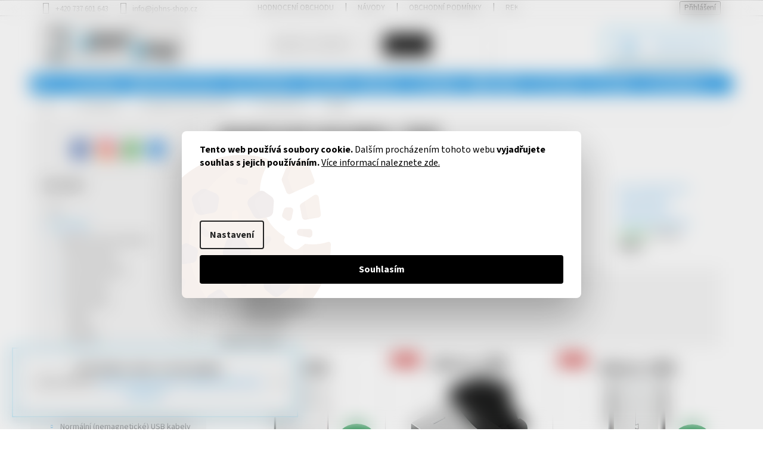

--- FILE ---
content_type: text/html; charset=utf-8
request_url: https://www.johns-shop.cz/magneticke-usb-kabely-sede/
body_size: 40388
content:
<!doctype html><html lang="cs" dir="ltr" class="header-background-light external-fonts-loaded"><head><meta charset="utf-8" /><meta name="viewport" content="width=device-width,initial-scale=1" /><title>MAGNETICKÉ USB KABELY - ŠEDÉ | John&#039;s Shop</title><link rel="preconnect" href="https://cdn.myshoptet.com" /><link rel="dns-prefetch" href="https://cdn.myshoptet.com" /><link rel="preload" href="https://cdn.myshoptet.com/prj/dist/master/cms/libs/jquery/jquery-1.11.3.min.js" as="script" /><link href="https://cdn.myshoptet.com/prj/dist/master/cms/templates/frontend_templates/shared/css/font-face/source-sans-3.css" rel="stylesheet"><link href="https://cdn.myshoptet.com/prj/dist/master/shop/dist/font-shoptet-11.css.62c94c7785ff2cea73b2.css" rel="stylesheet"><script>
dataLayer = [];
dataLayer.push({'shoptet' : {
    "pageId": 1595,
    "pageType": "category",
    "currency": "CZK",
    "currencyInfo": {
        "decimalSeparator": ",",
        "exchangeRate": 1,
        "priceDecimalPlaces": 0,
        "symbol": "K\u010d",
        "symbolLeft": 0,
        "thousandSeparator": " "
    },
    "language": "cs",
    "projectId": 148858,
    "category": {
        "guid": "182e07ea-04ac-11eb-a065-0cc47a6c92bc",
        "path": "V\u0161e pro USB a p\u0159\u00edslu\u0161enstv\u00ed | MAGNETICK\u00c9 USB KABELY | MAGNETICK\u00c9 USB KABELY PODLE BARVY | MAGNETICK\u00c9 USB KABELY - \u0160ED\u00c9",
        "parentCategoryGuid": "b3be85f1-04aa-11eb-a065-0cc47a6c92bc"
    },
    "cartInfo": {
        "id": null,
        "freeShipping": false,
        "freeShippingFrom": 2000,
        "leftToFreeGift": {
            "formattedPrice": "50 K\u010d",
            "priceLeft": 50
        },
        "freeGift": false,
        "leftToFreeShipping": {
            "priceLeft": 2000,
            "dependOnRegion": 0,
            "formattedPrice": "2 000 K\u010d"
        },
        "discountCoupon": [],
        "getNoBillingShippingPrice": {
            "withoutVat": 0,
            "vat": 0,
            "withVat": 0
        },
        "cartItems": [],
        "taxMode": "ORDINARY"
    },
    "cart": [],
    "customer": {
        "priceRatio": 1,
        "priceListId": 1,
        "groupId": null,
        "registered": false,
        "mainAccount": false
    }
}});
dataLayer.push({'cookie_consent' : {
    "marketing": "denied",
    "analytics": "denied"
}});
document.addEventListener('DOMContentLoaded', function() {
    shoptet.consent.onAccept(function(agreements) {
        if (agreements.length == 0) {
            return;
        }
        dataLayer.push({
            'cookie_consent' : {
                'marketing' : (agreements.includes(shoptet.config.cookiesConsentOptPersonalisation)
                    ? 'granted' : 'denied'),
                'analytics': (agreements.includes(shoptet.config.cookiesConsentOptAnalytics)
                    ? 'granted' : 'denied')
            },
            'event': 'cookie_consent'
        });
    });
});
</script>

<!-- Google Tag Manager -->
<script>(function(w,d,s,l,i){w[l]=w[l]||[];w[l].push({'gtm.start':
new Date().getTime(),event:'gtm.js'});var f=d.getElementsByTagName(s)[0],
j=d.createElement(s),dl=l!='dataLayer'?'&l='+l:'';j.async=true;j.src=
'https://www.googletagmanager.com/gtm.js?id='+i+dl;f.parentNode.insertBefore(j,f);
})(window,document,'script','dataLayer','GTM-K75GLFM');</script>
<!-- End Google Tag Manager -->

<meta property="og:type" content="website"><meta property="og:site_name" content="johns-shop.cz"><meta property="og:url" content="https://www.johns-shop.cz/magneticke-usb-kabely-sede/"><meta property="og:title" content="MAGNETICKÉ USB KABELY - ŠEDÉ | John's Shop"><meta name="author" content="John's Shop"><meta name="web_author" content="Shoptet.cz"><meta name="dcterms.rightsHolder" content="www.johns-shop.cz"><meta name="robots" content="index,follow"><meta property="og:image" content="https://www.johns-shop.cz/user/categories/orig/johns-shop-mag-usb-kab-sede-2.png"><meta property="og:description" content="Magnetické USB kabel všech modelů v šedé barvě. Vhodné pro nabíjení i přenos dat. Micro USB, USB typu C nebo pro iPhone. Komfort a ochrana zařízení."><meta name="description" content="Magnetické USB kabel všech modelů v šedé barvě. Vhodné pro nabíjení i přenos dat. Micro USB, USB typu C nebo pro iPhone. Komfort a ochrana zařízení."><style>:root {--color-primary: #239ceb;--color-primary-h: 204;--color-primary-s: 83%;--color-primary-l: 53%;--color-primary-hover: #f6f6f6;--color-primary-hover-h: 0;--color-primary-hover-s: 0%;--color-primary-hover-l: 96%;--color-secondary: #008535;--color-secondary-h: 144;--color-secondary-s: 100%;--color-secondary-l: 26%;--color-secondary-hover: #005d25;--color-secondary-hover-h: 144;--color-secondary-hover-s: 100%;--color-secondary-hover-l: 18%;--color-tertiary: #000000;--color-tertiary-h: 0;--color-tertiary-s: 0%;--color-tertiary-l: 0%;--color-tertiary-hover: #000000;--color-tertiary-hover-h: 0;--color-tertiary-hover-s: 0%;--color-tertiary-hover-l: 0%;--color-header-background: #ffffff;--template-font: "Source Sans 3";--template-headings-font: "Source Sans 3";--header-background-url: url("[data-uri]");--cookies-notice-background: #F8FAFB;--cookies-notice-color: #252525;--cookies-notice-button-hover: #27263f;--cookies-notice-link-hover: #3b3a5f;--templates-update-management-preview-mode-content: "Náhled aktualizací šablony je aktivní pro váš prohlížeč."}</style>
    
    <link href="https://cdn.myshoptet.com/prj/dist/master/shop/dist/main-11.less.fcb4a42d7bd8a71b7ee2.css" rel="stylesheet" />
                <link href="https://cdn.myshoptet.com/prj/dist/master/shop/dist/mobile-header-v1-11.less.1ee105d41b5f713c21aa.css" rel="stylesheet" />
    
    <script>var shoptet = shoptet || {};</script>
    <script src="https://cdn.myshoptet.com/prj/dist/master/shop/dist/main-3g-header.js.05f199e7fd2450312de2.js"></script>
<!-- User include --><!-- api 422(76) html code header -->
<link rel="stylesheet" href="https://cdn.myshoptet.com/usr/api2.dklab.cz/user/documents/_doplnky/odpocet/148858/1295/148858_1295.css" type="text/css" /><style>
        :root {            
            --dklab-countdown-category-text-color: #FFFFFF;
            --dklab-countdown-detail-text-color: #FFFFFF;
            --dklab-countdown-background-lower-color: #14B1EF;
            --dklab-countdown-background-upper-color: #14B1EF;
            --dklab-countdown-background-lower-color-detail: #14B1EF;
            --dklab-countdown-background-upper-color-detail: #14B1EF;
            --dklab-countdown-carousel-text-color: #FFFFFF;            
            --dklab-countdown-radius: 0px;
            --dklab-countdown-carousel-background-color: #2D58FF;
        }
        </style>
<!-- api 426(80) html code header -->
<link rel="stylesheet" href="https://cdn.myshoptet.com/usr/api2.dklab.cz/user/documents/_doplnky/navstivene/148858/8/148858_8.css" type="text/css" /><style> :root { --dklab-lastvisited-background-color: #FFFFFF; } </style>
<!-- api 491(143) html code header -->
<link rel="stylesheet" href="https://cdn.myshoptet.com/usr/api2.dklab.cz/user/documents/_doplnky/doprava/148858/15/148858_15.css" type="text/css" /><style>
        :root {
            --dklab-background-color: #000000;
            --dklab-foreground-color: #FFFFFF;
            --dklab-transport-background-color: #14B1EF;
            --dklab-transport-foreground-color: #FFFFFF;
            --dklab-gift-background-color: #000000;
            --dklab-gift-foreground-color: #FFFFFF;
        }</style>
<!-- api 706(352) html code header -->
<link rel="stylesheet" href="https://cdn.myshoptet.com/usr/api2.dklab.cz/user/documents/_doplnky/zalozky/148858/658/148858_658.css" type="text/css" /><style>
        :root {
            
        }
        </style>
<!-- api 1694(1278) html code header -->
<script type="text/javascript" src="https://app.dekovacka.cz/thankyou.js" async defer></script>
<!-- service 409(63) html code header -->
<style>
#filters h4{cursor:pointer;}[class~=slider-wrapper],[class~=filter-section]{padding-left:0;}#filters h4{padding-left:13.5pt;}[class~=filter-section],[class~=slider-wrapper]{padding-bottom:0 !important;}#filters h4:before{position:absolute;}#filters h4:before{left:0;}[class~=filter-section],[class~=slider-wrapper]{padding-right:0;}#filters h4{padding-bottom:9pt;}#filters h4{padding-right:13.5pt;}#filters > .slider-wrapper,[class~=slider-wrapper] > div,.filter-sections form,[class~=slider-wrapper][class~=filter-section] > div,.razeni > form{display:none;}#filters h4:before,#filters .otevreny h4:before{content:"\e911";}#filters h4{padding-top:9pt;}[class~=filter-section],[class~=slider-wrapper]{padding-top:0 !important;}[class~=filter-section]{border-top-width:0 !important;}[class~=filter-section]{border-top-style:none !important;}[class~=filter-section]{border-top-color:currentColor !important;}#filters .otevreny h4:before,#filters h4:before{font-family:shoptet;}#filters h4{position:relative;}#filters h4{margin-left:0 !important;}[class~=filter-section]{border-image:none !important;}#filters h4{margin-bottom:0 !important;}#filters h4{margin-right:0 !important;}#filters h4{margin-top:0 !important;}#filters h4{border-top-width:.0625pc;}#filters h4{border-top-style:solid;}#filters h4{border-top-color:#e0e0e0;}[class~=slider-wrapper]{max-width:none;}[class~=otevreny] form,.slider-wrapper.otevreny > div,[class~=slider-wrapper][class~=otevreny] > div,.otevreny form{display:block;}#filters h4{border-image:none;}[class~=param-filter-top]{margin-bottom:.9375pc;}[class~=otevreny] form{margin-bottom:15pt;}[class~=slider-wrapper]{color:inherit;}#filters .otevreny h4:before{-webkit-transform:rotate(180deg);}[class~=slider-wrapper],#filters h4:before{background:none;}#filters h4:before{-webkit-transform:rotate(90deg);}#filters h4:before{-moz-transform:rotate(90deg);}[class~=param-filter-top] form{display:block !important;}#filters h4:before{-o-transform:rotate(90deg);}#filters h4:before{-ms-transform:rotate(90deg);}#filters h4:before{transform:rotate(90deg);}#filters h4:before{font-size:.104166667in;}#filters .otevreny h4:before{-moz-transform:rotate(180deg);}#filters .otevreny h4:before{-o-transform:rotate(180deg);}#filters h4:before{top:36%;}#filters .otevreny h4:before{-ms-transform:rotate(180deg);}#filters h4:before{height:auto;}#filters h4:before{width:auto;}#filters .otevreny h4:before{transform:rotate(180deg);}
@media screen and (max-width: 767px) {
.param-filter-top{padding-top: 15px;}
}
#content .filters-wrapper > div:first-of-type, #footer .filters-wrapper > div:first-of-type {text-align: left;}
.template-11.one-column-body .content .filter-sections{padding-top: 15px; padding-bottom: 15px;}
</style>
<!-- service 425(79) html code header -->
<style>
.hodnoceni:before{content: "Jak o nás mluví zákazníci";}
.hodnoceni.svk:before{content: "Ako o nás hovoria zákazníci";}
.hodnoceni.hun:before{content: "Mit mondanak rólunk a felhasználók";}
.hodnoceni.pl:before{content: "Co mówią o nas klienci";}
.hodnoceni.eng:before{content: "Customer reviews";}
.hodnoceni.de:before{content: "Was unsere Kunden über uns denken";}
.hodnoceni.ro:before{content: "Ce spun clienții despre noi";}
.hodnoceni{margin: 20px auto;}
body:not(.paxio-merkur):not(.venus):not(.jupiter) .hodnoceni .vote-wrap {border: 0 !important;width: 24.5%;flex-basis: 25%;padding: 10px 20px !important;display: inline-block;margin: 0;vertical-align: top;}
.multiple-columns-body #content .hodnoceni .vote-wrap {width: 49%;flex-basis: 50%;}
.hodnoceni .votes-wrap {display: block; border: 1px solid #f7f7f7;margin: 0;width: 100%;max-width: none;padding: 10px 0; background: #fff;}
.hodnoceni .vote-wrap:nth-child(n+5){display: none !important;}
.hodnoceni:before{display: block;font-size: 18px;padding: 10px 20px;background: #fcfcfc;}
.sidebar .hodnoceni .vote-pic, .sidebar .hodnoceni .vote-initials{display: block;}
.sidebar .hodnoceni .vote-wrap, #column-l #column-l-in .hodnoceni .vote-wrap {width: 100% !important; display: block;}
.hodnoceni > a{display: block;text-align: right;padding-top: 6px;}
.hodnoceni > a:after{content: "››";display: inline-block;margin-left: 2px;}
.sidebar .hodnoceni:before, #column-l #column-l-in .hodnoceni:before {background: none !important; padding-left: 0 !important;}
.template-10 .hodnoceni{max-width: 952px !important;}
.page-detail .hodnoceni > a{font-size: 14px;}
.page-detail .hodnoceni{margin-bottom: 30px;}
@media screen and (min-width: 992px) and (max-width: 1199px) {
.hodnoceni .vote-rating{display: block;}
.hodnoceni .vote-time{display: block;margin-top: 3px;}
.hodnoceni .vote-delimeter{display: none;}
}
@media screen and (max-width: 991px) {
body:not(.paxio-merkur):not(.venus):not(.jupiter) .hodnoceni .vote-wrap {width: 49%;flex-basis: 50%;}
.multiple-columns-body #content .hodnoceni .vote-wrap {width: 99%;flex-basis: 100%;}
}
@media screen and (max-width: 767px) {
body:not(.paxio-merkur):not(.venus):not(.jupiter) .hodnoceni .vote-wrap {width: 99%;flex-basis: 100%;}
}
.home #main-product .hodnoceni{margin: 0 0 60px 0;}
.hodnoceni .votes-wrap.admin-response{display: none !important;}
.hodnoceni .vote-pic {width: 100px;}
.hodnoceni .vote-delimeter{display: none;}
.hodnoceni .vote-rating{display: block;}
.hodnoceni .vote-time {display: block;margin-top: 5px;}
@media screen and (min-width: 768px){
.template-12 .hodnoceni{max-width: 747px; margin-left: auto; margin-right: auto;}
}
@media screen and (min-width: 992px){
.template-12 .hodnoceni{max-width: 972px;}
}
@media screen and (min-width: 1200px){
.template-12 .hodnoceni{max-width: 1418px;}
}
.template-14 .hodnoceni .vote-initials{margin: 0 auto;}
.vote-pic img::before {display: none;}
.hodnoceni + .hodnoceni {display: none;}
</style>
<!-- service 533(184) html code header -->
<style>
.vybrane-filtry::before{content: "Zvolené filtry";background: #999;color: #fff;display: block;margin: -10px -20px 10px -20px;padding: 7px 20px;font-weight: bold;text-transform: uppercase;}
.svk .vybrane-filtry::before{content: "Zvolené filtre";}
.hu .vybrane-filtry::before{content: "Kiválasztott filterek";}
.vybrane-filtry {background-color: #eaeaea;padding: 10px 20px;margin-left: -20px;margin-right: -20px;margin-bottom: 10px;}
.vybrane-filtry input[type="checkbox"]:checked + label::before, .vybrane-filtry input[type="radio"]:checked + label::before{content: "\e912";font-family: shoptet;background: none !important;display: inline-block;vertical-align: middle;font-size: 7px;line-height: 16px;border: 0;position: relative;top: -1px;transform: none;height: auto;width: auto;margin-right: 3px;color: #999;}
.vybrane-filtry input[type="checkbox"]:checked + label::after, .vybrane-filtry input[type="radio"]:checked + label::after{content: ",";background: none;border: 0;width: auto;height: auto;display: inline-block !important;position: relative;left: -3px;top: auto;transform: none;}
.vybrane-filtry .filter-section label.active {font-weight: 400; padding: 0; margin-right: 5px;}
.vybrane-filtry .filter-count{display: none;}
.vybrane-filtry .filter-section fieldset div, .vybrane-filtry h4, .vybrane-filtry form {display: inline-block;}
.vybrane-filtry h4::after{content: ":";}
.vybrane-filtry h4::before{display: none;}
#filters .vybrane-filtry h4{margin-right: 5px !important;margin-bottom: 0 !important;text-transform: none; border: 0 !important; padding: 0 !important;}
.sidebar h4 span:not(.question-tooltip){background-color: transparent;}
.vybrane-filtry .filter-section fieldset > div:last-of-type > label::after, .vybrane-filtry .filter-section fieldset > div > div:last-of-type > label::after{display: none !important;}
.vybrane-filtry .filter-section:not(.filter-section-default) {padding: 5px 0 !important; border-top: 0 !important;border-bottom: 1px solid #e0e0e0;}
.vybrane-filtry .filter-section form{margin-bottom: 0 !important;}
.param-filter-top .filter-section:last-of-type{border-bottom: 0;}
#content .filter-section fieldset div{width: auto;}
#content .vybrane-filtry form{vertical-align: middle;}
.vybrane-filtry .param-filter-top{margin-bottom: 0;}
.vybrane-filtry .param-filter-top form{width: 100%;}
.vybrane-filtry .param-filter-top form .aktivni-filtr{padding: 5px 0 !important;border-bottom: 1px solid #e0e0e0; width: 100%;}
.vybrane-filtry .param-filter-top input[type="checkbox"]:checked + label::after{display: none;}
.vybrane-filtry .advanced-filters-wrapper .advanced-parameter{display: none;}
.vybrane-filtry .advanced-filters-wrapper .filter-label{display: block !important;}
.vybrane-filtry .advanced-filters-wrapper > div {width: auto;}
.vybrane-filtry .advanced-filters-wrapper > div {padding-bottom: 0;}
.vybrane-filtry .question-tooltip{display: none;}
</style>
<link href="https://cdn.myshoptet.com/usr/252557.myshoptet.com/user/documents/zvolene-filtry/Classic.css?v3" rel="stylesheet" />
<!-- service 605(253) html code header -->
<link rel="stylesheet" href="https://cdn.myshoptet.com/usr/shoptet.tomashlad.eu/user/documents/extras/notifications-v2/screen.min.css?v=26"/>

<!-- service 619(267) html code header -->
<link href="https://cdn.myshoptet.com/usr/fvstudio.myshoptet.com/user/documents/addons/cartupsell.min.css?24.11.1" rel="stylesheet">
<!-- service 708(354) html code header -->
<link href="https://cdn.myshoptet.com/usr/302565.myshoptet.com/user/documents/assets/gifts/fv-studio-app-gifts.css?25.4.29" rel="stylesheet">
<link href="https://cdn.myshoptet.com/usr/302565.myshoptet.com/user/documents/assets/gifts/fv-studio-app-gifts.Classic.css?25.4.29" rel="stylesheet">

<style>
.ordering-process.id--9 [id~=free-gift-wrapper] ul li:hover,
.ordering-process.id--9 [class~=free-gifts-wrapper] ul li:hover,
.content-window.cart-window [class~=free-gifts-wrapper] ul li:hover {
    border-color: #239ceb;
}

.ordering-process.id--9 [id~=free-gift-wrapper] ul li:not(.hidden-colorbox-visible),
.ordering-process.id--9 [class~=free-gifts-wrapper] ul li.active,
.content-window.cart-window [class~=free-gifts-wrapper] ul li.active {
    border-color: #239ceb;
    border-width: 2px;
}

.fvstudio-delivery-info-single-gift {
border-color: #239ceb;
}

</style>
<!-- service 777(418) html code header -->
<link rel="stylesheet" href="https://cdn.myshoptet.com/usr/shoptet.tomashlad.eu/user/documents/extras/premium-carousel/screen.min.css?v=23"/>

<style>
@media only screen and (max-width: 600px) {
  body.type-index #carousel .carousel-control:before, body.type-index #homepage-banner .carousel-control:before {color: #000;}
}
</style>
<!-- service 1359(974) html code header -->
<link href="https://cdn.myshoptet.com/usr/sazimecesko.myshoptet.com/user/documents/planetwe/common.min.css?v=1.20" rel="stylesheet" />
<link href="https://cdn.myshoptet.com/usr/sazimecesko.myshoptet.com/user/documents/planetwe/Classic.min.css" rel="stylesheet" />

<!--
<link href="https://sazimecesko.myshoptet.com/user/documents/planetwe/common.css?v=1.24" rel="stylesheet" />
<link href="https://sazimecesko.myshoptet.com/user/documents/planetwe/Classic.css" rel="stylesheet" />
-->
<!-- service 1408(1023) html code header -->
<!-- GoodyDo Addon -->
<script>
  const goodyDoEnvironment = {
      'host': 'www.johns-shop.cz',
      'projectId': '148858',
      'template': 'Classic',
      'lang': 'cs',
  };
</script>
<link href="https://cdn.myshoptet.com/usr/nfpomoci.myshoptet.com/user/documents/goody_do/widget.css?v=1" rel="stylesheet" />
<link href="https://cdn.myshoptet.com/usr/nfpomoci.myshoptet.com/user/documents/goody_do/template-Classic.css?v=1" rel="stylesheet" />
<!-- End of GoodyDo Addon -->
<!-- project html code header -->
<style>
/* Krátký popis do bloku */
#products > div > div > div > div.p-bottom.single-button > div > div.p-desc > p {text-align: justify;}

/* STICKY HLAVIČKA */
@media screen and (min-width: 1200px){.dklabScrolled #content-wrapper {margin-top:131px;} .dklabScrolled #header{position:fixed; top:0px; left:0px; z-index:52; width:100%;}}

/* KATEGORIE A PODK. */
#content > div.category-top > h1, #content > div.category-top > h4 {font-weight: bold; text-transform: uppercase; color: black;}
.subcategories li a {color:#000!important;font-weight:700!important}
.subcategories a {box-shadow:0 9px 6px -6px rgba(0, 0, 0, 0.5); border:1px solid #eee!important; border-bottom-left-radius: 10px; border-bottom-right-radius: 10px; border-top:2px solid #14b1ef!important; transition:transform .2s;}
.subcategories a:hover {transform: scale(1.156) !important; border: 2px solid #14b1ef !important; z-index: 10000 !important}

/* Dárek v košíku */
#cart-wrapper > div.cart-inner > div > div.col-md-8 > div > div.cart-summary > h4 {font-size: 20px; font-weight: bold;}

/* Doručení v košíku */
#fvstudio-delivery-info {border-top: 1px solid #dadada; border-bottom: 1px solid #dadada; margin-top: 5px; margin-bottom: 5px;}

/* Sázíme Česko */
#planetwe-custom-addon-text {font-size: 20px; font-weight: bold; text-transform: uppercase;}

/* Doplňkový prodej */
#cart-wrapper > div.cart-inner > div > div.col-md-8 > div > div.fvDoplnek.fvDoplnek-upsell {border-top: 1px solid #dadada; padding-top: 10px;}
#cart-wrapper > div.cart-inner > div > div.col-md-8 > div > div.fvDoplnek.fvDoplnek-upsell > h4 {font-weight: bold; font-size: 20px;}
.fvDoplnek-produkt {width: 100% !important; display: inline-block !important;}
@media screen and (min-width: 768px){.fvDoplnek-produkt {width: 50% !important;}.fvDoplnek .fvDoplnek-produkt:nth-child(2) {width: 100% !important;}}
@media screen and (min-width: 1100px){.fvDoplnek-produkt {width: 50% !important;} .fvDoplnek .fvDoplnek-produkt:nth-child(2) {width: 100% !important;}}
.fvDoplnek-produkt .fvcontent .fvDoplnek-description {width: 90% !important; text-align: justify !important;}

/* Slevový kupon v košíku */
#cart-wrapper > div.cart-inner > div > div.col-md-8 > div > div.cart-summary > div > div:nth-child(1) > div.discount-coupon {width: 100% !important; margin-top: 10px; border: 5px solid #14b1ef; padding: 20px !important; background-color: #e7f7fd}
#cart-wrapper > div.cart-inner > div > div.col-md-8 > div > div.cart-summary > div > div:nth-child(1) > div.discount-coupon > form {padding-left: 45px;}
#cart-wrapper > div.cart-inner > div > div.col-md-8 > div > div.cart-summary > div > div:nth-child(1) > div.discount-coupon::before {padding-left: 15px; top: 38px;}
#cart-wrapper > div.cart-inner > div > div.col-md-8 > div > div.cart-summary > div > div:nth-child(1) > div.discount-coupon::after {content: "↑ MÁTE SLEVOVÝ KUPON?"; font-size: 32px; font-weight: bold; height: 32px; display: block; width: 100%; text-align: center;}
@media screen and (max-width: 1100px){#cart-wrapper > div.cart-inner > div > div.col-md-8 > div > div.cart-summary > div > div:nth-child(1) > div.discount-coupon::after {font-size: 22px; height: 22px;}}

body > div.overall-wrapper > div.site-msg.information {padding: 25px; border: 2px solid #14b1ef; background: #fafafa; opacity: 1;}
body > div.overall-wrapper > div.site-msg.information > div > div.text > a:hover {color: #14b1ef;}

body {color: black;}
h1, h2, h3, h4, h5, h6, p, li, ul {color: black;}
.breadcrumbs {color: #444444;}
.p-detail-tabs a {color: black !important; font-weight: bold; text-transform: uppercase;}

.site-name img {z-index: 1000 !important; transition: transform 0.2s;}
.site-name img:hover {transform: scale(1.13) !important;}

#navigation > div > ul > li > a > b {font-weight: bold; text-transform: uppercase;}

.chevron-after{display:none}.chevron-down-after{display:none}

@media screen and (min-width: 1200px){.cart-count{border:#14b1ef solid 2px !important;border-radius:5px !important;padding:10px !important;padding-left:20px !important;padding-right:20px !important;transition:transform 0.2s !important;box-shadow:0 9px 6px -6px rgba(0, 0, 0, 0.5) !important}.cart-count:hover{transform:scale(1.1) !important}}

.flag.flag-discount {background-color: #008535;}
.flags-extra .price-standard, .flags-extra .price-save {color: white;}

/* Vozík ikona */
.btn.btn-cart::before, a.btn.btn-cart::before, .btn.add-to-cart-button::before, a.btn.add-to-cart-button::before {content: '\e921';}

.category-perex.empty-content-category {display: none !important;}

/* Související za popisem */
#content .p-detail {display: flex; flex-direction: column;}
#content .p-detail .products-related-header {order: 30;}
#content .p-detail .products-related.products-additional {order: 31;}
#content .p-detail .browse-p {order: 32;}

/* Podobné za popisem */
.shp-tabs-row a[href$="#productsAlternative"] {display: none !important;}
#tab-content {display: flex; flex-direction: column;}
#productsAlternative {display: block !important; opacity: 1 !important; order: 99;}
#productsAlternative:before {content: 'Podobné produkty'; font-size: 140%; margin-top: 30px; display: block;}

/* Patička */
#footer .footer-rows .site-name {display: none;}
#footer .custom-footer {padding-left: 0px !important;}

#navigation > div > ul > li.menu-item-2194 > a:before {display: inline-flex; content: ''; background-size: 14px 0px; height: 14px; width: 0px; margin: 0 0px 0 0; padding: 0 0 2px 0;}
#navigation > div > ul > li.menu-item-2194 {background-color: black;}
</style>

<!-- shop-factory.cz -->
<link rel="stylesheet" href="/user/documents/upload/code/shk_1698915293_style.css" >

<link rel="stylesheet" href="/user/documents/upload/code/menu-bar-icons.css" >
<link rel="stylesheet" href="/user/documents/upload/code/blog-products-here.css?2" >

<!-- GTM -->
<script>(function(w,d,s,l,i){w[l]=w[l]||[];w[l].push({'gtm.start':
new Date().getTime(),event:'gtm.js'});var f=d.getElementsByTagName(s)[0],
j=d.createElement(s),dl=l!='dataLayer'?'&l='+l:'';j.async=true;j.src=
'https://www.googletagmanager.com/gtm.js?id='+i+dl;f.parentNode.insertBefore(j,f);
})(window,document,'script','dataLayer','GTM-TGR6SGX');</script>

<!-- M Clarity -->
<script type="text/javascript">
    (function(c,l,a,r,i,t,y){
        c[a]=c[a]||function(){(c[a].q=c[a].q||[]).push(arguments)};
        t=l.createElement(r);t.async=1;t.src="https://www.clarity.ms/tag/"+i;
        y=l.getElementsByTagName(r)[0];y.parentNode.insertBefore(t,y);
    })(window, document, "clarity", "script", "54y0cxl1o0");
</script>

<meta name="seobility" content="4554cb747e3345f9761cf302e074f313">
<meta name="msvalidate.01" content="D4D6BB06FCDD56560DC2539E7AE046A8" />
<meta name="facebook-domain-verification" content="9j9tkwwqbng9vjl3jhwzias1643y25" />
<meta name="seznam-wmt" content="A5nnQWQddslwvUo8uI15h8n20Qs7PKry" />
<link rel="apple-touch-icon" sizes="180x180" href="/user/documents/upload/favicon/apple-touch-icon.png">
<link rel="icon" type="image/png" sizes="32x32" href="/user/documents/upload/favicon/favicon-32x32.png">
<link rel="icon" type="image/png" sizes="194x194" href="/user/documents/upload/favicon/favicon-194x194.png">
<link rel="icon" type="image/png" sizes="192x192" href="/user/documents/upload/favicon/android-chrome-192x192.png">
<link rel="icon" type="image/png" sizes="16x16" href="/user/documents/upload/favicon/favicon-16x16.png">
<link rel="manifest" href="/user/documents/upload/favicon/site.webmanifest">
<link rel="mask-icon" href="/user/documents/upload/favicon/safari-pinned-tab.svg" color="#14b1ef">
<link rel="shortcut icon" href="/user/documents/upload/favicon/favicon.ico">
<meta name="apple-mobile-web-app-title" content="John's Shop">
<meta name="application-name" content="John's Shop">
<meta name="msapplication-TileColor" content="#ffffff">
<meta name="msapplication-TileImage" content="/user/documents/upload/favicon/mstile-144x144.png">
<meta name="msapplication-config" content="/user/documents/upload/favicon/browserconfig.xml">
<meta name="theme-color" content="#14b1ef">
<!-- /User include --><link rel="canonical" href="https://www.johns-shop.cz/magneticke-usb-kabely-sede/" />    <script>
        var _hwq = _hwq || [];
        _hwq.push(['setKey', 'ECFD142715EFAAC99DE7DE1102A765A3']);
        _hwq.push(['setTopPos', '0']);
        _hwq.push(['showWidget', '22']);
        (function() {
            var ho = document.createElement('script');
            ho.src = 'https://cz.im9.cz/direct/i/gjs.php?n=wdgt&sak=ECFD142715EFAAC99DE7DE1102A765A3';
            var s = document.getElementsByTagName('script')[0]; s.parentNode.insertBefore(ho, s);
        })();
    </script>
    <!-- Global site tag (gtag.js) - Google Analytics -->
    <script async src="https://www.googletagmanager.com/gtag/js?id=G-NNJ98QFP6N"></script>
    <script>
        
        window.dataLayer = window.dataLayer || [];
        function gtag(){dataLayer.push(arguments);}
        

                    console.debug('default consent data');

            gtag('consent', 'default', {"ad_storage":"denied","analytics_storage":"denied","ad_user_data":"denied","ad_personalization":"denied","wait_for_update":500});
            dataLayer.push({
                'event': 'default_consent'
            });
        
        gtag('js', new Date());

        
                gtag('config', 'G-NNJ98QFP6N', {"groups":"GA4","send_page_view":false,"content_group":"category","currency":"CZK","page_language":"cs"});
        
                gtag('config', 'AW-443863735');
        
        
        
        
        
                    gtag('event', 'page_view', {"send_to":"GA4","page_language":"cs","content_group":"category","currency":"CZK"});
        
        
        
        
        
        
        
        
        
        
        
        
        
        document.addEventListener('DOMContentLoaded', function() {
            if (typeof shoptet.tracking !== 'undefined') {
                for (var id in shoptet.tracking.bannersList) {
                    gtag('event', 'view_promotion', {
                        "send_to": "UA",
                        "promotions": [
                            {
                                "id": shoptet.tracking.bannersList[id].id,
                                "name": shoptet.tracking.bannersList[id].name,
                                "position": shoptet.tracking.bannersList[id].position
                            }
                        ]
                    });
                }
            }

            shoptet.consent.onAccept(function(agreements) {
                if (agreements.length !== 0) {
                    console.debug('gtag consent accept');
                    var gtagConsentPayload =  {
                        'ad_storage': agreements.includes(shoptet.config.cookiesConsentOptPersonalisation)
                            ? 'granted' : 'denied',
                        'analytics_storage': agreements.includes(shoptet.config.cookiesConsentOptAnalytics)
                            ? 'granted' : 'denied',
                                                                                                'ad_user_data': agreements.includes(shoptet.config.cookiesConsentOptPersonalisation)
                            ? 'granted' : 'denied',
                        'ad_personalization': agreements.includes(shoptet.config.cookiesConsentOptPersonalisation)
                            ? 'granted' : 'denied',
                        };
                    console.debug('update consent data', gtagConsentPayload);
                    gtag('consent', 'update', gtagConsentPayload);
                    dataLayer.push(
                        { 'event': 'update_consent' }
                    );
                }
            });
        });
    </script>
<!-- Start Srovname.cz Pixel -->
<script type="text/plain" data-cookiecategory="analytics">
    !(function (e, n, t, a, s, o, r) {
        e[a] ||
        (((s = e[a] = function () {
            s.process ? s.process.apply(s, arguments) : s.queue.push(arguments);
        }).queue = []),
            ((o = n.createElement(t)).async = 1),
            (o.src = "https://tracking.srovname.cz/srovnamepixel.js"),
            (o.dataset.srv9 = "1"),
            (r = n.getElementsByTagName(t)[0]).parentNode.insertBefore(o, r));
    })(window, document, "script", "srovname");
    srovname("init", "a95acbffdcf6799152cfeafa09fce008");
</script>
<!-- End Srovname.cz Pixel -->
</head><body class="desktop id-1595 in-magneticke-usb-kabely-sede template-11 type-category multiple-columns-body columns-mobile-2 columns-3 ums_forms_redesign--off ums_a11y_category_page--on ums_discussion_rating_forms--off ums_flags_display_unification--on ums_a11y_login--on mobile-header-version-1"><noscript>
    <style>
        #header {
            padding-top: 0;
            position: relative !important;
            top: 0;
        }
        .header-navigation {
            position: relative !important;
        }
        .overall-wrapper {
            margin: 0 !important;
        }
        body:not(.ready) {
            visibility: visible !important;
        }
    </style>
    <div class="no-javascript">
        <div class="no-javascript__title">Musíte změnit nastavení vašeho prohlížeče</div>
        <div class="no-javascript__text">Podívejte se na: <a href="https://www.google.com/support/bin/answer.py?answer=23852">Jak povolit JavaScript ve vašem prohlížeči</a>.</div>
        <div class="no-javascript__text">Pokud používáte software na blokování reklam, může být nutné povolit JavaScript z této stránky.</div>
        <div class="no-javascript__text">Děkujeme.</div>
    </div>
</noscript>

        <div id="fb-root"></div>
        <script>
            window.fbAsyncInit = function() {
                FB.init({
//                    appId            : 'your-app-id',
                    autoLogAppEvents : true,
                    xfbml            : true,
                    version          : 'v19.0'
                });
            };
        </script>
        <script async defer crossorigin="anonymous" src="https://connect.facebook.net/cs_CZ/sdk.js"></script>
<!-- Google Tag Manager (noscript) -->
<noscript><iframe src="https://www.googletagmanager.com/ns.html?id=GTM-K75GLFM"
height="0" width="0" style="display:none;visibility:hidden"></iframe></noscript>
<!-- End Google Tag Manager (noscript) -->

    <div class="siteCookies siteCookies--left siteCookies--light js-siteCookies" role="dialog" data-testid="cookiesPopup" data-nosnippet>
        <div class="siteCookies__form">
            <div class="siteCookies__content">
                <div class="siteCookies__text">
                    <strong>Tento web používá soubory cookie.</strong> Dalším procházením tohoto webu<strong> vyjadřujete souhlas s jejich používáním.</strong> <a href="https://www.johns-shop.cz/informace/soubory-cookies/" target="_blank" title="Vysvětlení toho, co to jsou cookies a proč jsou důležité." rel="noopener noreferrer">Více informací naleznete zde.</a>
                </div>
                <p class="siteCookies__links">
                    <button class="siteCookies__link js-cookies-settings" aria-label="Nastavení cookies" data-testid="cookiesSettings">Nastavení</button>
                </p>
            </div>
            <div class="siteCookies__buttonWrap">
                                <button class="siteCookies__button js-cookiesConsentSubmit" value="all" aria-label="Přijmout cookies" data-testid="buttonCookiesAccept">Souhlasím</button>
            </div>
        </div>
        <script>
            document.addEventListener("DOMContentLoaded", () => {
                const siteCookies = document.querySelector('.js-siteCookies');
                document.addEventListener("scroll", shoptet.common.throttle(() => {
                    const st = document.documentElement.scrollTop;
                    if (st > 1) {
                        siteCookies.classList.add('siteCookies--scrolled');
                    } else {
                        siteCookies.classList.remove('siteCookies--scrolled');
                    }
                }, 100));
            });
        </script>
    </div>
<a href="#content" class="skip-link sr-only">Přejít na obsah</a><div class="overall-wrapper"><div class="site-msg information"><div class="container"><div class="text"><b>POŠTOVNÉ od 2 000,- Kč vždy ZDARMA.</b><br />A plno výhod pro <a href="/vyhody-registrovanych-zakazniku/">registrované zákazníky - klikněte ZDE pro více informací</a>!     </div><div class="close js-close-information-msg"></div></div></div><div class="user-action"><div class="container">
    <div class="user-action-in">
                    <div id="login" class="user-action-login popup-widget login-widget" role="dialog" aria-labelledby="loginHeading">
        <div class="popup-widget-inner">
                            <h2 id="loginHeading">Přihlášení k vašemu účtu</h2><div id="customerLogin"><form action="/action/Customer/Login/" method="post" id="formLoginIncluded" class="csrf-enabled formLogin" data-testid="formLogin"><input type="hidden" name="referer" value="" /><div class="form-group"><div class="input-wrapper email js-validated-element-wrapper no-label"><input type="email" name="email" class="form-control" autofocus placeholder="E-mailová adresa (např. jan@novak.cz)" data-testid="inputEmail" autocomplete="email" required /></div></div><div class="form-group"><div class="input-wrapper password js-validated-element-wrapper no-label"><input type="password" name="password" class="form-control" placeholder="Heslo" data-testid="inputPassword" autocomplete="current-password" required /><span class="no-display">Nemůžete vyplnit toto pole</span><input type="text" name="surname" value="" class="no-display" /></div></div><div class="form-group"><div class="login-wrapper"><button type="submit" class="btn btn-secondary btn-text btn-login" data-testid="buttonSubmit">Přihlásit se</button><div class="password-helper"><a href="/registrace/" data-testid="signup" rel="nofollow">Nová registrace</a><a href="/klient/zapomenute-heslo/" rel="nofollow">Zapomenuté heslo</a></div></div></div><div class="social-login-buttons"><div class="social-login-buttons-divider"><span>nebo</span></div><div class="form-group"><a href="/action/Social/login/?provider=Google" class="login-btn google" rel="nofollow"><span class="login-google-icon"></span><strong>Přihlásit se přes Google</strong></a></div></div></form>
</div>                    </div>
    </div>

                            <div id="cart-widget" class="user-action-cart popup-widget cart-widget loader-wrapper" data-testid="popupCartWidget" role="dialog" aria-hidden="true">
    <div class="popup-widget-inner cart-widget-inner place-cart-here">
        <div class="loader-overlay">
            <div class="loader"></div>
        </div>
    </div>

    <div class="cart-widget-button">
        <a href="/kosik/" class="btn btn-conversion" id="continue-order-button" rel="nofollow" data-testid="buttonNextStep">Pokračovat do košíku</a>
    </div>
</div>
            </div>
</div>
</div><div class="top-navigation-bar" data-testid="topNavigationBar">

    <div class="container">

        <div class="top-navigation-contacts">
            <strong>Zákaznická podpora:</strong><a href="tel:+420737601643" class="project-phone" aria-label="Zavolat na +420737601643" data-testid="contactboxPhone"><span>+420 737 601 643</span></a><a href="mailto:info@johns-shop.cz" class="project-email" data-testid="contactboxEmail"><span>info@johns-shop.cz</span></a>        </div>

                            <div class="top-navigation-menu">
                <div class="top-navigation-menu-trigger"></div>
                <ul class="top-navigation-bar-menu">
                                            <li class="top-navigation-menu-item--51">
                            <a href="/hodnoceni-obchodu/">Hodnocení obchodu</a>
                        </li>
                                            <li class="top-navigation-menu-item-816">
                            <a href="/navody/">Návody</a>
                        </li>
                                            <li class="top-navigation-menu-item-external-77">
                            <a href="/informace/obchodni-podminky/">Obchodní podmínky</a>
                        </li>
                                            <li class="top-navigation-menu-item-external-86">
                            <a href="/informace/reklamacni-rad/">Reklamační řád</a>
                        </li>
                                            <li class="top-navigation-menu-item-external-80">
                            <a href="/informace/pouceni-o-pravu-na-odstoupeni-od-smlouvy/">Poučení o právu odstoupit od smlouvy</a>
                        </li>
                                            <li class="top-navigation-menu-item-external-83">
                            <a href="/informace/pravidla-zpracovani-osobnich-udaju/">Zpracování osobních údajů</a>
                        </li>
                                            <li class="top-navigation-menu-item-external-71">
                            <a href="/informace/moznosti-dopravy-cenik/">Možnosti dopravy</a>
                        </li>
                                            <li class="top-navigation-menu-item-external-74">
                            <a href="/informace/moznosti-platby-cenik/">Možnosti platby</a>
                        </li>
                                            <li class="top-navigation-menu-item-external-68">
                            <a href="/informace/kontakty/">Kontakty</a>
                        </li>
                                            <li class="top-navigation-menu-item-external-89">
                            <a href="/informace/vraceni-zbozi/">Průvodce vrácením zboží</a>
                        </li>
                                    </ul>
                <ul class="top-navigation-bar-menu-helper"></ul>
            </div>
        
        <div class="top-navigation-tools">
            <div class="responsive-tools">
                <a href="#" class="toggle-window" data-target="search" aria-label="Hledat" data-testid="linkSearchIcon"></a>
                                                            <a href="#" class="toggle-window" data-target="login"></a>
                                                    <a href="#" class="toggle-window" data-target="navigation" aria-label="Menu" data-testid="hamburgerMenu"></a>
            </div>
                        <button class="top-nav-button top-nav-button-login toggle-window" type="button" data-target="login" aria-haspopup="dialog" aria-controls="login" aria-expanded="false" data-testid="signin"><span>Přihlášení</span></button>        </div>

    </div>

</div>
<header id="header"><div class="container navigation-wrapper">
    <div class="header-top">
        <div class="site-name-wrapper">
            <div class="site-name"><a href="/" data-testid="linkWebsiteLogo"><img src="https://cdn.myshoptet.com/usr/www.johns-shop.cz/user/logos/johns-shop-logo-3.png" alt="John's Shop" fetchpriority="low" /></a></div>        </div>
        <div class="search" itemscope itemtype="https://schema.org/WebSite">
            <meta itemprop="headline" content="MAGNETICKÉ USB KABELY - ŠEDÉ"/><meta itemprop="url" content="https://www.johns-shop.cz"/><meta itemprop="text" content="Magnetické USB kabel všech modelů v šedé barvě. Vhodné pro nabíjení i přenos dat. Micro USB, USB typu C nebo pro iPhone. Komfort a ochrana zařízení."/>            <form action="/action/ProductSearch/prepareString/" method="post"
    id="formSearchForm" class="search-form compact-form js-search-main"
    itemprop="potentialAction" itemscope itemtype="https://schema.org/SearchAction" data-testid="searchForm">
    <fieldset>
        <meta itemprop="target"
            content="https://www.johns-shop.cz/vyhledavani/?string={string}"/>
        <input type="hidden" name="language" value="cs"/>
        
            
<input
    type="search"
    name="string"
        class="query-input form-control search-input js-search-input"
    placeholder="Napište, co hledáte"
    autocomplete="off"
    required
    itemprop="query-input"
    aria-label="Vyhledávání"
    data-testid="searchInput"
>
            <button type="submit" class="btn btn-default" data-testid="searchBtn">Hledat</button>
        
    </fieldset>
</form>
        </div>
        <div class="navigation-buttons">
                
    <a href="/kosik/" class="btn btn-icon toggle-window cart-count" data-target="cart" data-hover="true" data-redirect="true" data-testid="headerCart" rel="nofollow" aria-haspopup="dialog" aria-expanded="false" aria-controls="cart-widget">
        
                <span class="sr-only">Nákupní košík</span>
        
            <span class="cart-price visible-lg-inline-block" data-testid="headerCartPrice">
                                    Prázdný košík                            </span>
        
    
            </a>
        </div>
    </div>
    <nav id="navigation" aria-label="Hlavní menu" data-collapsible="true"><div class="navigation-in menu"><ul class="menu-level-1" role="menubar" data-testid="headerMenuItems"><li class="menu-item-741" role="none"><a href="/vsechny-produkty/" data-testid="headerMenuItem" role="menuitem" aria-expanded="false"><b>Vše</b></a></li>
<li class="menu-item-744 ext" role="none"><a href="/usb/" data-testid="headerMenuItem" role="menuitem" aria-haspopup="true" aria-expanded="false"><b>USB KABELY</b><span class="submenu-arrow"></span></a><ul class="menu-level-2" aria-label="USB KABELY" tabindex="-1" role="menu"><li class="menu-item-684 has-third-level" role="none"><a href="/magneticke-usb-kabely/" class="menu-image" data-testid="headerMenuItem" tabindex="-1" aria-hidden="true"><img src="data:image/svg+xml,%3Csvg%20width%3D%22140%22%20height%3D%22100%22%20xmlns%3D%22http%3A%2F%2Fwww.w3.org%2F2000%2Fsvg%22%3E%3C%2Fsvg%3E" alt="" aria-hidden="true" width="140" height="100"  data-src="https://cdn.myshoptet.com/usr/www.johns-shop.cz/user/categories/thumb/johns-shop-magneticke-usb-kabely.png" fetchpriority="low" /></a><div><a href="/magneticke-usb-kabely/" data-testid="headerMenuItem" role="menuitem"><span>MAGNETICKÉ USB KABELY</span></a>
                                                    <ul class="menu-level-3" role="menu">
                                                                    <li class="menu-item-1463" role="none">
                                        <a href="/modely-magnetickych-usb-kabelu/" data-testid="headerMenuItem" role="menuitem">
                                            PODLE MODELU</a>,                                    </li>
                                                                    <li class="menu-item-1466" role="none">
                                        <a href="/magneticke-usb-kabely-podle-koncovky/" data-testid="headerMenuItem" role="menuitem">
                                            PODLE KONCOVKY</a>,                                    </li>
                                                                    <li class="menu-item-1565" role="none">
                                        <a href="/magneticke-usb-kabely-podle-delky/" data-testid="headerMenuItem" role="menuitem">
                                            PODLE DÉLKY</a>,                                    </li>
                                                                    <li class="menu-item-1568" role="none">
                                        <a href="/magneticke-usb-kabely-podle-barvy/" data-testid="headerMenuItem" role="menuitem">
                                            PODLE BARVY</a>                                    </li>
                                                            </ul>
                        </div></li><li class="menu-item-858 has-third-level" role="none"><a href="/usb-kabely-nemagneticke/" class="menu-image" data-testid="headerMenuItem" tabindex="-1" aria-hidden="true"><img src="data:image/svg+xml,%3Csvg%20width%3D%22140%22%20height%3D%22100%22%20xmlns%3D%22http%3A%2F%2Fwww.w3.org%2F2000%2Fsvg%22%3E%3C%2Fsvg%3E" alt="" aria-hidden="true" width="140" height="100"  data-src="https://cdn.myshoptet.com/usr/www.johns-shop.cz/user/categories/thumb/normal-cable.png" fetchpriority="low" /></a><div><a href="/usb-kabely-nemagneticke/" data-testid="headerMenuItem" role="menuitem"><span>Normální (nemagnetické) USB kabely</span></a>
                                                    <ul class="menu-level-3" role="menu">
                                                                    <li class="menu-item-936" role="none">
                                        <a href="/usb-kabely-mini-usb/" data-testid="headerMenuItem" role="menuitem">
                                            Kabely s Mini USB konektorem</a>,                                    </li>
                                                                    <li class="menu-item-1032" role="none">
                                        <a href="/usb-kabely-micro-usb/" data-testid="headerMenuItem" role="menuitem">
                                            Kabely s Micro USB konektorem</a>                                    </li>
                                                            </ul>
                        </div></li><li class="menu-item-1041" role="none"><a href="/usb-kabely-samonavijeci/" class="menu-image" data-testid="headerMenuItem" tabindex="-1" aria-hidden="true"><img src="data:image/svg+xml,%3Csvg%20width%3D%22140%22%20height%3D%22100%22%20xmlns%3D%22http%3A%2F%2Fwww.w3.org%2F2000%2Fsvg%22%3E%3C%2Fsvg%3E" alt="" aria-hidden="true" width="140" height="100"  data-src="https://cdn.myshoptet.com/usr/www.johns-shop.cz/user/categories/thumb/samonavijeci.png" fetchpriority="low" /></a><div><a href="/usb-kabely-samonavijeci/" data-testid="headerMenuItem" role="menuitem"><span>Samo-navíjecí USB kabely</span></a>
                        </div></li><li class="menu-item-930" role="none"><a href="/usb-redukce/" class="menu-image" data-testid="headerMenuItem" tabindex="-1" aria-hidden="true"><img src="data:image/svg+xml,%3Csvg%20width%3D%22140%22%20height%3D%22100%22%20xmlns%3D%22http%3A%2F%2Fwww.w3.org%2F2000%2Fsvg%22%3E%3C%2Fsvg%3E" alt="" aria-hidden="true" width="140" height="100"  data-src="https://cdn.myshoptet.com/usr/www.johns-shop.cz/user/categories/thumb/usb-redukce.png" fetchpriority="low" /></a><div><a href="/usb-redukce/" data-testid="headerMenuItem" role="menuitem"><span>USB redukce</span></a>
                        </div></li></ul></li>
<li class="menu-item-702 ext" role="none"><a href="/rubikovy-kostky/" data-testid="headerMenuItem" role="menuitem" aria-haspopup="true" aria-expanded="false"><b>Rubikovy kostky</b><span class="submenu-arrow"></span></a><ul class="menu-level-2" aria-label="Rubikovy kostky" tabindex="-1" role="menu"><li class="menu-item-717" role="none"><a href="/rubikovy-kostky-klasicka/" class="menu-image" data-testid="headerMenuItem" tabindex="-1" aria-hidden="true"><img src="data:image/svg+xml,%3Csvg%20width%3D%22140%22%20height%3D%22100%22%20xmlns%3D%22http%3A%2F%2Fwww.w3.org%2F2000%2Fsvg%22%3E%3C%2Fsvg%3E" alt="" aria-hidden="true" width="140" height="100"  data-src="https://cdn.myshoptet.com/usr/www.johns-shop.cz/user/categories/thumb/cube-3x3x3.png" fetchpriority="low" /></a><div><a href="/rubikovy-kostky-klasicka/" data-testid="headerMenuItem" role="menuitem"><span>Krychle</span></a>
                        </div></li><li class="menu-item-723 has-third-level" role="none"><a href="/rubikovy-kostky-pyramida/" class="menu-image" data-testid="headerMenuItem" tabindex="-1" aria-hidden="true"><img src="data:image/svg+xml,%3Csvg%20width%3D%22140%22%20height%3D%22100%22%20xmlns%3D%22http%3A%2F%2Fwww.w3.org%2F2000%2Fsvg%22%3E%3C%2Fsvg%3E" alt="" aria-hidden="true" width="140" height="100"  data-src="https://cdn.myshoptet.com/usr/www.johns-shop.cz/user/categories/thumb/pyramida-4x4x4.png" fetchpriority="low" /></a><div><a href="/rubikovy-kostky-pyramida/" data-testid="headerMenuItem" role="menuitem"><span>Pyramidy</span></a>
                                                    <ul class="menu-level-3" role="menu">
                                                                    <li class="menu-item-1233" role="none">
                                        <a href="/rubikovy-kostky-pyramidy-standardni/" data-testid="headerMenuItem" role="menuitem">
                                            Standardní</a>,                                    </li>
                                                                    <li class="menu-item-1245" role="none">
                                        <a href="/rubikovy-kostky-pyramidy-ostatni/" data-testid="headerMenuItem" role="menuitem">
                                            Ostatní</a>                                    </li>
                                                            </ul>
                        </div></li><li class="menu-item-720 has-third-level" role="none"><a href="/rubikovy-kostky-mirror-cube/" class="menu-image" data-testid="headerMenuItem" tabindex="-1" aria-hidden="true"><img src="data:image/svg+xml,%3Csvg%20width%3D%22140%22%20height%3D%22100%22%20xmlns%3D%22http%3A%2F%2Fwww.w3.org%2F2000%2Fsvg%22%3E%3C%2Fsvg%3E" alt="" aria-hidden="true" width="140" height="100"  data-src="https://cdn.myshoptet.com/usr/www.johns-shop.cz/user/categories/thumb/johns-shop-rk-mc-stribrna.png" fetchpriority="low" /></a><div><a href="/rubikovy-kostky-mirror-cube/" data-testid="headerMenuItem" role="menuitem"><span>Zrcadlové</span></a>
                                                    <ul class="menu-level-3" role="menu">
                                                                    <li class="menu-item-1260" role="none">
                                        <a href="/mirror-cube-krychle-2x2x2/" data-testid="headerMenuItem" role="menuitem">
                                            Krychle - 2x2x2</a>,                                    </li>
                                                                    <li class="menu-item-1263" role="none">
                                        <a href="/mirror-cube-krychle-3x3x3/" data-testid="headerMenuItem" role="menuitem">
                                            Krychle - 3x3x3</a>                                    </li>
                                                            </ul>
                        </div></li><li class="menu-item-1287" role="none"><a href="/rubikovy-kostky-ploche/" class="menu-image" data-testid="headerMenuItem" tabindex="-1" aria-hidden="true"><img src="data:image/svg+xml,%3Csvg%20width%3D%22140%22%20height%3D%22100%22%20xmlns%3D%22http%3A%2F%2Fwww.w3.org%2F2000%2Fsvg%22%3E%3C%2Fsvg%3E" alt="" aria-hidden="true" width="140" height="100"  data-src="https://cdn.myshoptet.com/usr/www.johns-shop.cz/user/categories/thumb/rk-1x3x3.png" fetchpriority="low" /></a><div><a href="/rubikovy-kostky-ploche/" data-testid="headerMenuItem" role="menuitem"><span>Ploché</span></a>
                        </div></li><li class="menu-item-1314" role="none"><a href="/rubikovy-kostky-ivy-cube/" class="menu-image" data-testid="headerMenuItem" tabindex="-1" aria-hidden="true"><img src="data:image/svg+xml,%3Csvg%20width%3D%22140%22%20height%3D%22100%22%20xmlns%3D%22http%3A%2F%2Fwww.w3.org%2F2000%2Fsvg%22%3E%3C%2Fsvg%3E" alt="" aria-hidden="true" width="140" height="100"  data-src="https://cdn.myshoptet.com/usr/www.johns-shop.cz/user/categories/thumb/rk-ivy-cube.png" fetchpriority="low" /></a><div><a href="/rubikovy-kostky-ivy-cube/" data-testid="headerMenuItem" role="menuitem"><span>Ivy Cube</span></a>
                        </div></li><li class="menu-item-1329 has-third-level" role="none"><a href="/rubikovy-kostky-vse-ostatni/" class="menu-image" data-testid="headerMenuItem" tabindex="-1" aria-hidden="true"><img src="data:image/svg+xml,%3Csvg%20width%3D%22140%22%20height%3D%22100%22%20xmlns%3D%22http%3A%2F%2Fwww.w3.org%2F2000%2Fsvg%22%3E%3C%2Fsvg%3E" alt="" aria-hidden="true" width="140" height="100"  data-src="https://cdn.myshoptet.com/usr/www.johns-shop.cz/user/categories/thumb/rk-redi.png" fetchpriority="low" /></a><div><a href="/rubikovy-kostky-vse-ostatni/" data-testid="headerMenuItem" role="menuitem"><span>Vše ostatní</span></a>
                                                    <ul class="menu-level-3" role="menu">
                                                                    <li class="menu-item-1311" role="none">
                                        <a href="/rubikovy-kostky-skewb/" data-testid="headerMenuItem" role="menuitem">
                                            Skewb</a>,                                    </li>
                                                                    <li class="menu-item-1293" role="none">
                                        <a href="/rubikovy-kostky-kvadry/" data-testid="headerMenuItem" role="menuitem">
                                            Kvádry</a>                                    </li>
                                                            </ul>
                        </div></li><li class="menu-item-1212" role="none"><a href="/rubikovy-kostky-privesky-na-klice/" class="menu-image" data-testid="headerMenuItem" tabindex="-1" aria-hidden="true"><img src="data:image/svg+xml,%3Csvg%20width%3D%22140%22%20height%3D%22100%22%20xmlns%3D%22http%3A%2F%2Fwww.w3.org%2F2000%2Fsvg%22%3E%3C%2Fsvg%3E" alt="" aria-hidden="true" width="140" height="100"  data-src="https://cdn.myshoptet.com/usr/www.johns-shop.cz/user/categories/thumb/privesek.png" fetchpriority="low" /></a><div><a href="/rubikovy-kostky-privesky-na-klice/" data-testid="headerMenuItem" role="menuitem"><span>Přívěsky</span></a>
                        </div></li><li class="menu-item-750 has-third-level" role="none"><a href="/rubikovy-kostky-prislusenstvi/" class="menu-image" data-testid="headerMenuItem" tabindex="-1" aria-hidden="true"><img src="data:image/svg+xml,%3Csvg%20width%3D%22140%22%20height%3D%22100%22%20xmlns%3D%22http%3A%2F%2Fwww.w3.org%2F2000%2Fsvg%22%3E%3C%2Fsvg%3E" alt="" aria-hidden="true" width="140" height="100"  data-src="https://cdn.myshoptet.com/usr/www.johns-shop.cz/user/categories/thumb/johns-shop-rk-stojanek-modry.png" fetchpriority="low" /></a><div><a href="/rubikovy-kostky-prislusenstvi/" data-testid="headerMenuItem" role="menuitem"><span>Příslušenství</span></a>
                                                    <ul class="menu-level-3" role="menu">
                                                                    <li class="menu-item-1338" role="none">
                                        <a href="/rubikovy-kostky-stojanky/" data-testid="headerMenuItem" role="menuitem">
                                            Stojánky</a>,                                    </li>
                                                                    <li class="menu-item-2198" role="none">
                                        <a href="/platene-tasky-vysite-rubikovy-kostky/" data-testid="headerMenuItem" role="menuitem">
                                            Tašky s Rubikovou kostkou</a>,                                    </li>
                                                                    <li class="menu-item-1344" role="none">
                                        <a href="/nahradni-samolepky-pro-rubikovy-kostky/" data-testid="headerMenuItem" role="menuitem">
                                            Náhradní samolepky</a>,                                    </li>
                                                                    <li class="menu-item-1347" role="none">
                                        <a href="/rubikovy-kostky-ostatni/" data-testid="headerMenuItem" role="menuitem">
                                            Ostatní</a>                                    </li>
                                                            </ul>
                        </div></li><li class="menu-item-1200" role="none"><a href="/rubikovy-kostky-sady/" class="menu-image" data-testid="headerMenuItem" tabindex="-1" aria-hidden="true"><img src="data:image/svg+xml,%3Csvg%20width%3D%22140%22%20height%3D%22100%22%20xmlns%3D%22http%3A%2F%2Fwww.w3.org%2F2000%2Fsvg%22%3E%3C%2Fsvg%3E" alt="" aria-hidden="true" width="140" height="100"  data-src="https://cdn.myshoptet.com/usr/www.johns-shop.cz/user/categories/thumb/johns-shop-rk-sada.png" fetchpriority="low" /></a><div><a href="/rubikovy-kostky-sady/" data-testid="headerMenuItem" role="menuitem"><span>SADY</span></a>
                        </div></li><li class="menu-item-1616" role="none"><a href="/rubikovy-kostky-s-cernym-podkladem/" class="menu-image" data-testid="headerMenuItem" tabindex="-1" aria-hidden="true"><img src="data:image/svg+xml,%3Csvg%20width%3D%22140%22%20height%3D%22100%22%20xmlns%3D%22http%3A%2F%2Fwww.w3.org%2F2000%2Fsvg%22%3E%3C%2Fsvg%3E" alt="" aria-hidden="true" width="140" height="100"  data-src="https://cdn.myshoptet.com/usr/www.johns-shop.cz/user/categories/thumb/johns-shop-rk-cerna-nalepky.png" fetchpriority="low" /></a><div><a href="/rubikovy-kostky-s-cernym-podkladem/" data-testid="headerMenuItem" role="menuitem"><span>Černý podklad</span></a>
                        </div></li><li class="menu-item-1619" role="none"><a href="/rubikovy-kostky-s-bilym-podkladem/" class="menu-image" data-testid="headerMenuItem" tabindex="-1" aria-hidden="true"><img src="data:image/svg+xml,%3Csvg%20width%3D%22140%22%20height%3D%22100%22%20xmlns%3D%22http%3A%2F%2Fwww.w3.org%2F2000%2Fsvg%22%3E%3C%2Fsvg%3E" alt="" aria-hidden="true" width="140" height="100"  data-src="https://cdn.myshoptet.com/usr/www.johns-shop.cz/user/categories/thumb/johns-shop-rk-bila-nalepky.png" fetchpriority="low" /></a><div><a href="/rubikovy-kostky-s-bilym-podkladem/" data-testid="headerMenuItem" role="menuitem"><span>Bílý podklad</span></a>
                        </div></li><li class="menu-item-1622" role="none"><a href="/rubikovy-kostky-bez-nalepek/" class="menu-image" data-testid="headerMenuItem" tabindex="-1" aria-hidden="true"><img src="data:image/svg+xml,%3Csvg%20width%3D%22140%22%20height%3D%22100%22%20xmlns%3D%22http%3A%2F%2Fwww.w3.org%2F2000%2Fsvg%22%3E%3C%2Fsvg%3E" alt="" aria-hidden="true" width="140" height="100"  data-src="https://cdn.myshoptet.com/usr/www.johns-shop.cz/user/categories/thumb/johns-shop-rk-bez-nalepek.png" fetchpriority="low" /></a><div><a href="/rubikovy-kostky-bez-nalepek/" data-testid="headerMenuItem" role="menuitem"><span>Bez nálepek</span></a>
                        </div></li><li class="menu-item-1625" role="none"><a href="/rubikovy-kostky-s-cernymi-nalepkami/" class="menu-image" data-testid="headerMenuItem" tabindex="-1" aria-hidden="true"><img src="data:image/svg+xml,%3Csvg%20width%3D%22140%22%20height%3D%22100%22%20xmlns%3D%22http%3A%2F%2Fwww.w3.org%2F2000%2Fsvg%22%3E%3C%2Fsvg%3E" alt="" aria-hidden="true" width="140" height="100"  data-src="https://cdn.myshoptet.com/usr/www.johns-shop.cz/user/categories/thumb/johns-shop-rk-carbon.png" fetchpriority="low" /></a><div><a href="/rubikovy-kostky-s-cernymi-nalepkami/" data-testid="headerMenuItem" role="menuitem"><span>Carbon</span></a>
                        </div></li><li class="menu-item-2208" role="none"><a href="/rubikovy-kostky-s-potiskem/" class="menu-image" data-testid="headerMenuItem" tabindex="-1" aria-hidden="true"><img src="data:image/svg+xml,%3Csvg%20width%3D%22140%22%20height%3D%22100%22%20xmlns%3D%22http%3A%2F%2Fwww.w3.org%2F2000%2Fsvg%22%3E%3C%2Fsvg%3E" alt="" aria-hidden="true" width="140" height="100"  data-src="https://cdn.myshoptet.com/prj/dist/master/cms/templates/frontend_templates/00/img/folder.svg" fetchpriority="low" /></a><div><a href="/rubikovy-kostky-s-potiskem/" data-testid="headerMenuItem" role="menuitem"><span>S potiskem</span></a>
                        </div></li></ul></li>
<li class="menu-item-948 ext" role="none"><a href="/flash-disky/" data-testid="headerMenuItem" role="menuitem" aria-haspopup="true" aria-expanded="false"><b>Flash disky</b><span class="submenu-arrow"></span></a><ul class="menu-level-2" aria-label="Flash disky" tabindex="-1" role="menu"><li class="menu-item-1026 has-third-level" role="none"><a href="/flash-disky-dle-vzhledu/" class="menu-image" data-testid="headerMenuItem" tabindex="-1" aria-hidden="true"><img src="data:image/svg+xml,%3Csvg%20width%3D%22140%22%20height%3D%22100%22%20xmlns%3D%22http%3A%2F%2Fwww.w3.org%2F2000%2Fsvg%22%3E%3C%2Fsvg%3E" alt="" aria-hidden="true" width="140" height="100"  data-src="https://cdn.myshoptet.com/usr/www.johns-shop.cz/user/categories/thumb/flash-disk-robot.png" fetchpriority="low" /></a><div><a href="/flash-disky-dle-vzhledu/" data-testid="headerMenuItem" role="menuitem"><span>Dle vzhledu</span></a>
                                                    <ul class="menu-level-3" role="menu">
                                                                    <li class="menu-item-1640" role="none">
                                        <a href="/flash-disky-zvirata/" data-testid="headerMenuItem" role="menuitem">
                                            Zvířata</a>,                                    </li>
                                                                    <li class="menu-item-1532" role="none">
                                        <a href="/flash-disky-hudebni-nastroje/" data-testid="headerMenuItem" role="menuitem">
                                            Hudební nástroje</a>,                                    </li>
                                                                    <li class="menu-item-1649" role="none">
                                        <a href="/flash-disky-kovove/" data-testid="headerMenuItem" role="menuitem">
                                            Kovové</a>,                                    </li>
                                                                    <li class="menu-item-1646" role="none">
                                        <a href="/flash-disky-drevene/" data-testid="headerMenuItem" role="menuitem">
                                            Dřevěné</a>,                                    </li>
                                                                    <li class="menu-item-1677" role="none">
                                        <a href="/flash-disky-naradi/" data-testid="headerMenuItem" role="menuitem">
                                            Nářadí</a>,                                    </li>
                                                                    <li class="menu-item-1680" role="none">
                                        <a href="/flash-disky-sport/" data-testid="headerMenuItem" role="menuitem">
                                            Sport</a>,                                    </li>
                                                                    <li class="menu-item-1652" role="none">
                                        <a href="/flash-disky-ostatni/" data-testid="headerMenuItem" role="menuitem">
                                            Ostatní</a>,                                    </li>
                                                                    <li class="menu-item-1686" role="none">
                                        <a href="/flash-disky-privesky-na-klice/" data-testid="headerMenuItem" role="menuitem">
                                            Přívěsky na klíče</a>                                    </li>
                                                            </ul>
                        </div></li><li class="menu-item-1631 has-third-level" role="none"><a href="/flash-disky-dle-kapacity/" class="menu-image" data-testid="headerMenuItem" tabindex="-1" aria-hidden="true"><img src="data:image/svg+xml,%3Csvg%20width%3D%22140%22%20height%3D%22100%22%20xmlns%3D%22http%3A%2F%2Fwww.w3.org%2F2000%2Fsvg%22%3E%3C%2Fsvg%3E" alt="" aria-hidden="true" width="140" height="100"  data-src="https://cdn.myshoptet.com/usr/www.johns-shop.cz/user/categories/thumb/johns-shop-usb-flash-disky-kapacita.png" fetchpriority="low" /></a><div><a href="/flash-disky-dle-kapacity/" data-testid="headerMenuItem" role="menuitem"><span>Dle kapacity</span></a>
                                                    <ul class="menu-level-3" role="menu">
                                                                    <li class="menu-item-1392" role="none">
                                        <a href="/flash-disky-32-gb/" data-testid="headerMenuItem" role="menuitem">
                                            32 GB</a>,                                    </li>
                                                                    <li class="menu-item-1395" role="none">
                                        <a href="/flash-disky-64-gb/" data-testid="headerMenuItem" role="menuitem">
                                            64 GB</a>,                                    </li>
                                                                    <li class="menu-item-1526" role="none">
                                        <a href="/flash-disky-128-gb/" data-testid="headerMenuItem" role="menuitem">
                                            128 GB</a>                                    </li>
                                                            </ul>
                        </div></li><li class="menu-item-1634 has-third-level" role="none"><a href="/flash-disky-dle-usb-standardu/" class="menu-image" data-testid="headerMenuItem" tabindex="-1" aria-hidden="true"><img src="data:image/svg+xml,%3Csvg%20width%3D%22140%22%20height%3D%22100%22%20xmlns%3D%22http%3A%2F%2Fwww.w3.org%2F2000%2Fsvg%22%3E%3C%2Fsvg%3E" alt="" aria-hidden="true" width="140" height="100"  data-src="https://cdn.myshoptet.com/usr/www.johns-shop.cz/user/categories/thumb/johns-shop-usb-flash-disky-rozhrani.png" fetchpriority="low" /></a><div><a href="/flash-disky-dle-usb-standardu/" data-testid="headerMenuItem" role="menuitem"><span>Dle rychlosti</span></a>
                                                    <ul class="menu-level-3" role="menu">
                                                                    <li class="menu-item-957" role="none">
                                        <a href="/flash-disky-usb-2-0/" data-testid="headerMenuItem" role="menuitem">
                                            USB 2.0</a>,                                    </li>
                                                                    <li class="menu-item-960" role="none">
                                        <a href="/flash-disky-usb-3-0/" data-testid="headerMenuItem" role="menuitem">
                                            USB 3.0</a>                                    </li>
                                                            </ul>
                        </div></li><li class="menu-item-1832 has-third-level" role="none"><a href="/prislusenstvi-k-flash-diskum/" class="menu-image" data-testid="headerMenuItem" tabindex="-1" aria-hidden="true"><img src="data:image/svg+xml,%3Csvg%20width%3D%22140%22%20height%3D%22100%22%20xmlns%3D%22http%3A%2F%2Fwww.w3.org%2F2000%2Fsvg%22%3E%3C%2Fsvg%3E" alt="" aria-hidden="true" width="140" height="100"  data-src="https://cdn.myshoptet.com/usr/www.johns-shop.cz/user/categories/thumb/johns-shop-usb-otg-1.png" fetchpriority="low" /></a><div><a href="/prislusenstvi-k-flash-diskum/" data-testid="headerMenuItem" role="menuitem"><span>Příslušenství</span></a>
                                                    <ul class="menu-level-3" role="menu">
                                                                    <li class="menu-item-1835" role="none">
                                        <a href="/otg-adaptery/" data-testid="headerMenuItem" role="menuitem">
                                            OTG adaptéry</a>                                    </li>
                                                            </ul>
                        </div></li></ul></li>
<li class="menu-item-1074" role="none"><a href="/kovove/" data-testid="headerMenuItem" role="menuitem" aria-expanded="false"><b>Kovové</b></a></li>
<li class="menu-item-2211" role="none"><a href="/knihy/" data-testid="headerMenuItem" role="menuitem" aria-expanded="false"><b>Knihy</b></a></li>
<li class="menu-item-1850 ext" role="none"><a href="/rucne-delane-naramky/" data-testid="headerMenuItem" role="menuitem" aria-haspopup="true" aria-expanded="false"><b>Náramky</b><span class="submenu-arrow"></span></a><ul class="menu-level-2" aria-label="Náramky" tabindex="-1" role="menu"><li class="menu-item-1667" role="none"><a href="/rucne-delane-mineralni-naramky/" class="menu-image" data-testid="headerMenuItem" tabindex="-1" aria-hidden="true"><img src="data:image/svg+xml,%3Csvg%20width%3D%22140%22%20height%3D%22100%22%20xmlns%3D%22http%3A%2F%2Fwww.w3.org%2F2000%2Fsvg%22%3E%3C%2Fsvg%3E" alt="" aria-hidden="true" width="140" height="100"  data-src="https://cdn.myshoptet.com/usr/www.johns-shop.cz/user/categories/thumb/johns-shop-naramek-mineralni.png" fetchpriority="low" /></a><div><a href="/rucne-delane-mineralni-naramky/" data-testid="headerMenuItem" role="menuitem"><span>Minerální náramky</span></a>
                        </div></li><li class="menu-item-1853" role="none"><a href="/rucne-delane-snurkove-naramky-s-posunovacim-uzlem/" class="menu-image" data-testid="headerMenuItem" tabindex="-1" aria-hidden="true"><img src="data:image/svg+xml,%3Csvg%20width%3D%22140%22%20height%3D%22100%22%20xmlns%3D%22http%3A%2F%2Fwww.w3.org%2F2000%2Fsvg%22%3E%3C%2Fsvg%3E" alt="" aria-hidden="true" width="140" height="100"  data-src="https://cdn.myshoptet.com/usr/www.johns-shop.cz/user/categories/thumb/johns-shop-naramek-posuvny-uzel.png" fetchpriority="low" /></a><div><a href="/rucne-delane-snurkove-naramky-s-posunovacim-uzlem/" data-testid="headerMenuItem" role="menuitem"><span>Šňůrkové náramky s posunovacím uzlem</span></a>
                        </div></li></ul></li>
<li class="menu-item-1708 ext" role="none"><a href="/hudebni/" data-testid="headerMenuItem" role="menuitem" aria-haspopup="true" aria-expanded="false"><b>Hudební</b><span class="submenu-arrow"></span></a><ul class="menu-level-2" aria-label="Hudební" tabindex="-1" role="menu"><li class="menu-item-759" role="none"><a href="/kazoo/" class="menu-image" data-testid="headerMenuItem" tabindex="-1" aria-hidden="true"><img src="data:image/svg+xml,%3Csvg%20width%3D%22140%22%20height%3D%22100%22%20xmlns%3D%22http%3A%2F%2Fwww.w3.org%2F2000%2Fsvg%22%3E%3C%2Fsvg%3E" alt="" aria-hidden="true" width="140" height="100"  data-src="https://cdn.myshoptet.com/usr/www.johns-shop.cz/user/categories/thumb/hudba-kazoo.png" fetchpriority="low" /></a><div><a href="/kazoo/" data-testid="headerMenuItem" role="menuitem"><span>Kovová kazoo</span></a>
                        </div></li><li class="menu-item-1714 has-third-level" role="none"><a href="/kancelarske-a-psaci-potreby/" class="menu-image" data-testid="headerMenuItem" tabindex="-1" aria-hidden="true"><img src="data:image/svg+xml,%3Csvg%20width%3D%22140%22%20height%3D%22100%22%20xmlns%3D%22http%3A%2F%2Fwww.w3.org%2F2000%2Fsvg%22%3E%3C%2Fsvg%3E" alt="" aria-hidden="true" width="140" height="100"  data-src="https://cdn.myshoptet.com/usr/www.johns-shop.cz/user/categories/thumb/reddot-shop-kategorie-obycejne-tuzky.png" fetchpriority="low" /></a><div><a href="/kancelarske-a-psaci-potreby/" data-testid="headerMenuItem" role="menuitem"><span>Kancelářské a psací potřeby</span></a>
                                                    <ul class="menu-level-3" role="menu">
                                                                    <li class="menu-item-2195" role="none">
                                        <a href="/obycejne-tuzky/" data-testid="headerMenuItem" role="menuitem">
                                            Obyčejné tužky</a>,                                    </li>
                                                                    <li class="menu-item-1717" role="none">
                                        <a href="/gumy-na-obycejne-tuzky/" data-testid="headerMenuItem" role="menuitem">
                                            Gumy</a>,                                    </li>
                                                                    <li class="menu-item-1741" role="none">
                                        <a href="/orezavatka/" data-testid="headerMenuItem" role="menuitem">
                                            Ořezávátka</a>,                                    </li>
                                                                    <li class="menu-item-1720" role="none">
                                        <a href="/hudebni-pravitka/" data-testid="headerMenuItem" role="menuitem">
                                            Pravítka</a>,                                    </li>
                                                                    <li class="menu-item-1729" role="none">
                                        <a href="/hudebni-stojanky-na-tuzky/" data-testid="headerMenuItem" role="menuitem">
                                            Stojánky na tužky</a>,                                    </li>
                                                                    <li class="menu-item-1732" role="none">
                                        <a href="/penaly/" data-testid="headerMenuItem" role="menuitem">
                                            Penály</a>,                                    </li>
                                                                    <li class="menu-item-1738" role="none">
                                        <a href="/sponky-na-papiry/" data-testid="headerMenuItem" role="menuitem">
                                            Sponky na papíry</a>,                                    </li>
                                                                    <li class="menu-item-1744" role="none">
                                        <a href="/lepenky-a-izolepy/" data-testid="headerMenuItem" role="menuitem">
                                            Lepenky a izolepy</a>                                    </li>
                                                            </ul>
                        </div></li><li class="menu-item-1723 has-third-level" role="none"><a href="/hudebni-doplnky/" class="menu-image" data-testid="headerMenuItem" tabindex="-1" aria-hidden="true"><img src="data:image/svg+xml,%3Csvg%20width%3D%22140%22%20height%3D%22100%22%20xmlns%3D%22http%3A%2F%2Fwww.w3.org%2F2000%2Fsvg%22%3E%3C%2Fsvg%3E" alt="" aria-hidden="true" width="140" height="100"  data-src="https://cdn.myshoptet.com/usr/www.johns-shop.cz/user/categories/thumb/reddot-shop-kategorie-nausnice-zvlnena-klaviatura-1.png" fetchpriority="low" /></a><div><a href="/hudebni-doplnky/" data-testid="headerMenuItem" role="menuitem"><span>Doplňky</span></a>
                                                    <ul class="menu-level-3" role="menu">
                                                                    <li class="menu-item-1771" role="none">
                                        <a href="/hudebni-nausnice/" data-testid="headerMenuItem" role="menuitem">
                                            Náušnice</a>,                                    </li>
                                                                    <li class="menu-item-1780" role="none">
                                        <a href="/hudebni-privesky-na-klice/" data-testid="headerMenuItem" role="menuitem">
                                            Hudební přívěsky na klíče</a>,                                    </li>
                                                                    <li class="menu-item-1800" role="none">
                                        <a href="/hudebni-retizky/" data-testid="headerMenuItem" role="menuitem">
                                            Řetízky</a>,                                    </li>
                                                                    <li class="menu-item-1812" role="none">
                                        <a href="/hudebni-ksandy/" data-testid="headerMenuItem" role="menuitem">
                                            Kšandy</a>,                                    </li>
                                                                    <li class="menu-item-2175" role="none">
                                        <a href="/hudebni-kravaty/" data-testid="headerMenuItem" role="menuitem">
                                            Kravaty</a>,                                    </li>
                                                                    <li class="menu-item-2178" role="none">
                                        <a href="/hudebni-motylky/" data-testid="headerMenuItem" role="menuitem">
                                            Motýlky</a>,                                    </li>
                                                                    <li class="menu-item-2181" role="none">
                                        <a href="/hudebni-kapesnicky/" data-testid="headerMenuItem" role="menuitem">
                                            Kapesníčky</a>,                                    </li>
                                                                    <li class="menu-item-2184" role="none">
                                        <a href="/ponozky-s-hudebnimi-motivy/" data-testid="headerMenuItem" role="menuitem">
                                            Ponožky</a>,                                    </li>
                                                                    <li class="menu-item-2187" role="none">
                                        <a href="/docasna-tetovani-s-hudebnimi-motivy/" data-testid="headerMenuItem" role="menuitem">
                                            Dočasná tetování</a>,                                    </li>
                                                                    <li class="menu-item-2193" role="none">
                                        <a href="/tasky-s-hudebnim-motivem/" data-testid="headerMenuItem" role="menuitem">
                                            Tašky</a>                                    </li>
                                                            </ul>
                        </div></li><li class="menu-item-1750 has-third-level" role="none"><a href="/ostatni-hudebni-predmety/" class="menu-image" data-testid="headerMenuItem" tabindex="-1" aria-hidden="true"><img src="data:image/svg+xml,%3Csvg%20width%3D%22140%22%20height%3D%22100%22%20xmlns%3D%22http%3A%2F%2Fwww.w3.org%2F2000%2Fsvg%22%3E%3C%2Fsvg%3E" alt="" aria-hidden="true" width="140" height="100"  data-src="https://cdn.myshoptet.com/usr/www.johns-shop.cz/user/categories/thumb/reddot-shop-kategorie-dekorace.png" fetchpriority="low" /></a><div><a href="/ostatni-hudebni-predmety/" data-testid="headerMenuItem" role="menuitem"><span>Ostatní</span></a>
                                                    <ul class="menu-level-3" role="menu">
                                                                    <li class="menu-item-1753" role="none">
                                        <a href="/krajece-na-pizzu/" data-testid="headerMenuItem" role="menuitem">
                                            Kráječe na pizzu</a>,                                    </li>
                                                                    <li class="menu-item-1756" role="none">
                                        <a href="/podtacky/" data-testid="headerMenuItem" role="menuitem">
                                            Podtácky</a>,                                    </li>
                                                                    <li class="menu-item-1759" role="none">
                                        <a href="/zapichy-do-dortu/" data-testid="headerMenuItem" role="menuitem">
                                            Zápichy do dortu</a>,                                    </li>
                                                                    <li class="menu-item-1762" role="none">
                                        <a href="/otviraky-na-lahve/" data-testid="headerMenuItem" role="menuitem">
                                            Otvíráky na lahve</a>,                                    </li>
                                                                    <li class="menu-item-1765" role="none">
                                        <a href="/kovove-stavebnice/" data-testid="headerMenuItem" role="menuitem">
                                            Kovové stavebnice</a>,                                    </li>
                                                                    <li class="menu-item-1777" role="none">
                                        <a href="/knizni-zalozky-s-hudebnimi-motivy/" data-testid="headerMenuItem" role="menuitem">
                                            Knižní záložky</a>,                                    </li>
                                                                    <li class="menu-item-1786" role="none">
                                        <a href="/kytarova-trsatka/" data-testid="headerMenuItem" role="menuitem">
                                            Trsátka</a>,                                    </li>
                                                                    <li class="menu-item-1792" role="none">
                                        <a href="/prachovky-na-klaviry/" data-testid="headerMenuItem" role="menuitem">
                                            Prachovky</a>,                                    </li>
                                                                    <li class="menu-item-1798" role="none">
                                        <a href="/vykrajovatka/" data-testid="headerMenuItem" role="menuitem">
                                            Vykrajovátka</a>,                                    </li>
                                                                    <li class="menu-item-1806" role="none">
                                        <a href="/hudebni-klipsny-a-kolicky/" data-testid="headerMenuItem" role="menuitem">
                                            Klipsny a kolíčky</a>,                                    </li>
                                                                    <li class="menu-item-2190" role="none">
                                        <a href="/magnety-s-hudebnimi-motivy/" data-testid="headerMenuItem" role="menuitem">
                                            Magnety</a>                                    </li>
                                                            </ul>
                        </div></li></ul></li>
<li class="menu-item-786 ext" role="none"><a href="/ostatni/" data-testid="headerMenuItem" role="menuitem" aria-haspopup="true" aria-expanded="false"><b>Ostatní</b><span class="submenu-arrow"></span></a><ul class="menu-level-2" aria-label="Ostatní" tabindex="-1" role="menu"><li class="menu-item-789" role="none"><a href="/3d-bryle/" class="menu-image" data-testid="headerMenuItem" tabindex="-1" aria-hidden="true"><img src="data:image/svg+xml,%3Csvg%20width%3D%22140%22%20height%3D%22100%22%20xmlns%3D%22http%3A%2F%2Fwww.w3.org%2F2000%2Fsvg%22%3E%3C%2Fsvg%3E" alt="" aria-hidden="true" width="140" height="100"  data-src="https://cdn.myshoptet.com/usr/www.johns-shop.cz/user/categories/thumb/ostatni-3d-bryle.png" fetchpriority="low" /></a><div><a href="/3d-bryle/" data-testid="headerMenuItem" role="menuitem"><span>3D brýle</span></a>
                        </div></li><li class="menu-item-1011" role="none"><a href="/usb-lampy/" class="menu-image" data-testid="headerMenuItem" tabindex="-1" aria-hidden="true"><img src="data:image/svg+xml,%3Csvg%20width%3D%22140%22%20height%3D%22100%22%20xmlns%3D%22http%3A%2F%2Fwww.w3.org%2F2000%2Fsvg%22%3E%3C%2Fsvg%3E" alt="" aria-hidden="true" width="140" height="100"  data-src="https://cdn.myshoptet.com/usr/www.johns-shop.cz/user/categories/thumb/ostatni-usb-led-lampa-modra.png" fetchpriority="low" /></a><div><a href="/usb-lampy/" data-testid="headerMenuItem" role="menuitem"><span>USB LED lampy</span></a>
                        </div></li><li class="menu-item-792" role="none"><a href="/kompasy-a-buzoly/" class="menu-image" data-testid="headerMenuItem" tabindex="-1" aria-hidden="true"><img src="data:image/svg+xml,%3Csvg%20width%3D%22140%22%20height%3D%22100%22%20xmlns%3D%22http%3A%2F%2Fwww.w3.org%2F2000%2Fsvg%22%3E%3C%2Fsvg%3E" alt="" aria-hidden="true" width="140" height="100"  data-src="https://cdn.myshoptet.com/usr/www.johns-shop.cz/user/categories/thumb/a-compass-2.png" fetchpriority="low" /></a><div><a href="/kompasy-a-buzoly/" data-testid="headerMenuItem" role="menuitem"><span>Kompasy a buzoly</span></a>
                        </div></li><li class="menu-item-894" role="none"><a href="/ochranna-skla/" class="menu-image" data-testid="headerMenuItem" tabindex="-1" aria-hidden="true"><img src="data:image/svg+xml,%3Csvg%20width%3D%22140%22%20height%3D%22100%22%20xmlns%3D%22http%3A%2F%2Fwww.w3.org%2F2000%2Fsvg%22%3E%3C%2Fsvg%3E" alt="" aria-hidden="true" width="140" height="100"  data-src="https://cdn.myshoptet.com/prj/dist/master/cms/templates/frontend_templates/00/img/folder.svg" fetchpriority="low" /></a><div><a href="/ochranna-skla/" data-testid="headerMenuItem" role="menuitem"><span>Ochranná skla pro mobilní telefony</span></a>
                        </div></li><li class="menu-item-1056" role="none"><a href="/drevene/" class="menu-image" data-testid="headerMenuItem" tabindex="-1" aria-hidden="true"><img src="data:image/svg+xml,%3Csvg%20width%3D%22140%22%20height%3D%22100%22%20xmlns%3D%22http%3A%2F%2Fwww.w3.org%2F2000%2Fsvg%22%3E%3C%2Fsvg%3E" alt="" aria-hidden="true" width="140" height="100"  data-src="https://cdn.myshoptet.com/usr/www.johns-shop.cz/user/categories/thumb/toy-wood.png" fetchpriority="low" /></a><div><a href="/drevene/" data-testid="headerMenuItem" role="menuitem"><span>Dřevěné</span></a>
                        </div></li></ul></li>
<li class="menu-item-1092" role="none"><a href="/sluzby/" data-testid="headerMenuItem" role="menuitem" aria-expanded="false"><b>Služby</b></a></li>
<li class="menu-item-1158 ext" role="none"><a href="/informace/" data-testid="headerMenuItem" role="menuitem" aria-haspopup="true" aria-expanded="false"><b>Informace</b><span class="submenu-arrow"></span></a><ul class="menu-level-2" aria-label="Informace" tabindex="-1" role="menu"><li class="" role="none"><a href="/informace/kontakty/" class="menu-image" data-testid="headerMenuItem" tabindex="-1" aria-hidden="true"><img src="data:image/svg+xml,%3Csvg%20width%3D%22140%22%20height%3D%22100%22%20xmlns%3D%22http%3A%2F%2Fwww.w3.org%2F2000%2Fsvg%22%3E%3C%2Fsvg%3E" alt="" aria-hidden="true" width="140" height="100"  data-src="https://cdn.myshoptet.com/usr/www.johns-shop.cz/user/articles/images/johns-shop-info-kontakty.jpg" fetchpriority="low" /></a><div><a href="/informace/kontakty/" data-testid="headerMenuItem" role="menuitem"><span>Kontaktní informace</span></a>
                        </div></li><li class="" role="none"><a href="/informace/moznosti-dopravy-cenik/" class="menu-image" data-testid="headerMenuItem" tabindex="-1" aria-hidden="true"><img src="data:image/svg+xml,%3Csvg%20width%3D%22140%22%20height%3D%22100%22%20xmlns%3D%22http%3A%2F%2Fwww.w3.org%2F2000%2Fsvg%22%3E%3C%2Fsvg%3E" alt="" aria-hidden="true" width="140" height="100"  data-src="https://cdn.myshoptet.com/usr/www.johns-shop.cz/user/articles/images/johns-shop-info-moznosti-dopravy.jpg" fetchpriority="low" /></a><div><a href="/informace/moznosti-dopravy-cenik/" data-testid="headerMenuItem" role="menuitem"><span>Možnosti dopravy a ceník</span></a>
                        </div></li><li class="" role="none"><a href="/informace/moznosti-platby-cenik/" class="menu-image" data-testid="headerMenuItem" tabindex="-1" aria-hidden="true"><img src="data:image/svg+xml,%3Csvg%20width%3D%22140%22%20height%3D%22100%22%20xmlns%3D%22http%3A%2F%2Fwww.w3.org%2F2000%2Fsvg%22%3E%3C%2Fsvg%3E" alt="" aria-hidden="true" width="140" height="100"  data-src="https://cdn.myshoptet.com/usr/www.johns-shop.cz/user/articles/images/johns-shop-info-moznosti-platby.jpg" fetchpriority="low" /></a><div><a href="/informace/moznosti-platby-cenik/" data-testid="headerMenuItem" role="menuitem"><span>Možnosti platby a ceník</span></a>
                        </div></li><li class="" role="none"><a href="/informace/obchodni-podminky/" class="menu-image" data-testid="headerMenuItem" tabindex="-1" aria-hidden="true"><img src="data:image/svg+xml,%3Csvg%20width%3D%22140%22%20height%3D%22100%22%20xmlns%3D%22http%3A%2F%2Fwww.w3.org%2F2000%2Fsvg%22%3E%3C%2Fsvg%3E" alt="" aria-hidden="true" width="140" height="100"  data-src="https://cdn.myshoptet.com/usr/www.johns-shop.cz/user/articles/images/johns-shop-info-obchodni-podminky.jpg" fetchpriority="low" /></a><div><a href="/informace/obchodni-podminky/" data-testid="headerMenuItem" role="menuitem"><span>Obchodní podmínky</span></a>
                        </div></li><li class="" role="none"><a href="/informace/reklamacni-rad/" class="menu-image" data-testid="headerMenuItem" tabindex="-1" aria-hidden="true"><img src="data:image/svg+xml,%3Csvg%20width%3D%22140%22%20height%3D%22100%22%20xmlns%3D%22http%3A%2F%2Fwww.w3.org%2F2000%2Fsvg%22%3E%3C%2Fsvg%3E" alt="" aria-hidden="true" width="140" height="100"  data-src="https://cdn.myshoptet.com/usr/www.johns-shop.cz/user/articles/images/johns-shop-info-reklamacni-rad.jpg" fetchpriority="low" /></a><div><a href="/informace/reklamacni-rad/" data-testid="headerMenuItem" role="menuitem"><span>Reklamační řád</span></a>
                        </div></li><li class="" role="none"><a href="/informace/pouceni-o-pravu-na-odstoupeni-od-smlouvy/" class="menu-image" data-testid="headerMenuItem" tabindex="-1" aria-hidden="true"><img src="data:image/svg+xml,%3Csvg%20width%3D%22140%22%20height%3D%22100%22%20xmlns%3D%22http%3A%2F%2Fwww.w3.org%2F2000%2Fsvg%22%3E%3C%2Fsvg%3E" alt="" aria-hidden="true" width="140" height="100"  data-src="https://cdn.myshoptet.com/usr/www.johns-shop.cz/user/articles/images/johns-shop-info-moznosti-vraceni.jpg" fetchpriority="low" /></a><div><a href="/informace/pouceni-o-pravu-na-odstoupeni-od-smlouvy/" data-testid="headerMenuItem" role="menuitem"><span>Poučení o právu na odstoupení od smlouvy</span></a>
                        </div></li><li class="" role="none"><a href="/informace/vraceni-zbozi/" class="menu-image" data-testid="headerMenuItem" tabindex="-1" aria-hidden="true"><img src="data:image/svg+xml,%3Csvg%20width%3D%22140%22%20height%3D%22100%22%20xmlns%3D%22http%3A%2F%2Fwww.w3.org%2F2000%2Fsvg%22%3E%3C%2Fsvg%3E" alt="" aria-hidden="true" width="140" height="100"  data-src="https://cdn.myshoptet.com/usr/www.johns-shop.cz/user/articles/images/johns-shop-og-info-pruvodce-vracenim.jpg" fetchpriority="low" /></a><div><a href="/informace/vraceni-zbozi/" data-testid="headerMenuItem" role="menuitem"><span>Průvodce vrácením zboží</span></a>
                        </div></li><li class="" role="none"><a href="/informace/pruvodce-vracenim-do-14-dnu/" class="menu-image" data-testid="headerMenuItem" tabindex="-1" aria-hidden="true"><img src="data:image/svg+xml,%3Csvg%20width%3D%22140%22%20height%3D%22100%22%20xmlns%3D%22http%3A%2F%2Fwww.w3.org%2F2000%2Fsvg%22%3E%3C%2Fsvg%3E" alt="" aria-hidden="true" width="140" height="100"  data-src="https://cdn.myshoptet.com/usr/www.johns-shop.cz/user/articles/images/johns-shop-og-info-pruvodce-vracenim-do-14-dnu.jpg" fetchpriority="low" /></a><div><a href="/informace/pruvodce-vracenim-do-14-dnu/" data-testid="headerMenuItem" role="menuitem"><span>Průvodce vrácením do 14 dnů</span></a>
                        </div></li><li class="" role="none"><a href="/informace/pruvodce-reklamaci/" class="menu-image" data-testid="headerMenuItem" tabindex="-1" aria-hidden="true"><img src="data:image/svg+xml,%3Csvg%20width%3D%22140%22%20height%3D%22100%22%20xmlns%3D%22http%3A%2F%2Fwww.w3.org%2F2000%2Fsvg%22%3E%3C%2Fsvg%3E" alt="" aria-hidden="true" width="140" height="100"  data-src="https://cdn.myshoptet.com/usr/www.johns-shop.cz/user/articles/images/johns-shop-og-info-pruvodce-reklamaci.jpg" fetchpriority="low" /></a><div><a href="/informace/pruvodce-reklamaci/" data-testid="headerMenuItem" role="menuitem"><span>Průvodce reklamací</span></a>
                        </div></li><li class="" role="none"><a href="/informace/pravidla-zpracovani-osobnich-udaju/" class="menu-image" data-testid="headerMenuItem" tabindex="-1" aria-hidden="true"><img src="data:image/svg+xml,%3Csvg%20width%3D%22140%22%20height%3D%22100%22%20xmlns%3D%22http%3A%2F%2Fwww.w3.org%2F2000%2Fsvg%22%3E%3C%2Fsvg%3E" alt="" aria-hidden="true" width="140" height="100"  data-src="https://cdn.myshoptet.com/usr/www.johns-shop.cz/user/articles/images/johns-shop-info-osobni-udaje.jpg" fetchpriority="low" /></a><div><a href="/informace/pravidla-zpracovani-osobnich-udaju/" data-testid="headerMenuItem" role="menuitem"><span>Pravidla zpracování osobních údajů</span></a>
                        </div></li><li class="" role="none"><a href="/informace/soubory-cookies/" class="menu-image" data-testid="headerMenuItem" tabindex="-1" aria-hidden="true"><img src="data:image/svg+xml,%3Csvg%20width%3D%22140%22%20height%3D%22100%22%20xmlns%3D%22http%3A%2F%2Fwww.w3.org%2F2000%2Fsvg%22%3E%3C%2Fsvg%3E" alt="" aria-hidden="true" width="140" height="100"  data-src="https://cdn.myshoptet.com/usr/www.johns-shop.cz/user/articles/images/johns-shop-info-cookies.jpg" fetchpriority="low" /></a><div><a href="/informace/soubory-cookies/" data-testid="headerMenuItem" role="menuitem"><span>Zásady používání souborů Cookies</span></a>
                        </div></li></ul></li>
</ul>
    <ul class="navigationActions" role="menu">
                            <li role="none">
                                    <a href="/login/?backTo=%2Fmagneticke-usb-kabely-sede%2F" rel="nofollow" data-testid="signin" role="menuitem"><span>Přihlášení</span></a>
                            </li>
                        </ul>
</div><span class="navigation-close"></span></nav><div class="menu-helper" data-testid="hamburgerMenu"><span>Více</span></div>
</div></header><!-- / header -->


                    <div class="container breadcrumbs-wrapper">
            <div class="breadcrumbs navigation-home-icon-wrapper" itemscope itemtype="https://schema.org/BreadcrumbList">
                                                                            <span id="navigation-first" data-basetitle="John&#039;s Shop" itemprop="itemListElement" itemscope itemtype="https://schema.org/ListItem">
                <a href="/" itemprop="item" class="navigation-home-icon"><span class="sr-only" itemprop="name">Domů</span></a>
                <span class="navigation-bullet">/</span>
                <meta itemprop="position" content="1" />
            </span>
                                <span id="navigation-1" itemprop="itemListElement" itemscope itemtype="https://schema.org/ListItem">
                <a href="/usb/" itemprop="item" data-testid="breadcrumbsSecondLevel"><span itemprop="name">USB KABELY</span></a>
                <span class="navigation-bullet">/</span>
                <meta itemprop="position" content="2" />
            </span>
                                <span id="navigation-2" itemprop="itemListElement" itemscope itemtype="https://schema.org/ListItem">
                <a href="/magneticke-usb-kabely/" itemprop="item" data-testid="breadcrumbsSecondLevel"><span itemprop="name">MAGNETICKÉ USB KABELY</span></a>
                <span class="navigation-bullet">/</span>
                <meta itemprop="position" content="3" />
            </span>
                                <span id="navigation-3" itemprop="itemListElement" itemscope itemtype="https://schema.org/ListItem">
                <a href="/magneticke-usb-kabely-podle-barvy/" itemprop="item" data-testid="breadcrumbsSecondLevel"><span itemprop="name">PODLE BARVY</span></a>
                <span class="navigation-bullet">/</span>
                <meta itemprop="position" content="4" />
            </span>
                                            <span id="navigation-4" itemprop="itemListElement" itemscope itemtype="https://schema.org/ListItem" data-testid="breadcrumbsLastLevel">
                <meta itemprop="item" content="https://www.johns-shop.cz/magneticke-usb-kabely-sede/" />
                <meta itemprop="position" content="5" />
                <span itemprop="name" data-title="MAGNETICKÉ USB KABELY - ŠEDÉ">ŠEDÉ</span>
            </span>
            </div>
        </div>
    
<div id="content-wrapper" class="container content-wrapper">
    
    <div class="content-wrapper-in">
                                                <aside class="sidebar sidebar-left"  data-testid="sidebarMenu">
                                                                                                <div class="sidebar-inner">
                                                                    <div class="banner"><div class="banner-wrapper banner124"><span data-ec-promo-id="656"><!-- https://codepen.io/sosuke/pen/Pjoqqp --!>
<style>
.socialni-site-JS-1 {width: 100%; text-align: center;}
.socialni-site-JS-1 a img {height: 30px; transition: transform .2s;}
.socialni-site-JS-1 a img:hover {transform: scale(1.5)}
</style>
<div class="socialni-site-JS-1">
<a href="https://www.facebook.com/JohnsShopCZ/" target="_blank" rel="nofollow"><img src='https://cdn.myshoptet.com/usr/www.johns-shop.cz/user/documents/upload/icons/facebook-color.svg' alt="Sledovat na Facebooku" title="Sledovat na Facebooku" /></a>
  
<a href="https://www.instagram.com/johnsshopcz/" target="_blank" rel="nofollow"><img src='https://cdn.myshoptet.com/usr/www.johns-shop.cz/user/documents/upload/icons/instagram-color.svg' alt="Sledovat na Instagramu" title="Sledovat na Instagramu" /></a>
  
<a href="https://wa.me/420737601643" target="_blank" rel="nofollow"><img src='https://cdn.myshoptet.com/usr/www.johns-shop.cz/user/documents/upload/icons/whatsapp-color.svg' alt="Napsat na WhatsApp" title="Napsat na WhatsApp" /></a>
  
<a href="https://m.me/JohnsShopCZ" target="_blank" rel="nofollow"><img src='https://cdn.myshoptet.com/usr/www.johns-shop.cz/user/documents/upload/icons/messenger-color.svg' alt="Napsat na Messenger" title="Napsat na Messenger" /></a>
</div></span></div></div>
                                                                                <div class="box box-bg-variant box-categories">    <div class="skip-link__wrapper">
        <span id="categories-start" class="skip-link__target js-skip-link__target sr-only" tabindex="-1">&nbsp;</span>
        <a href="#categories-end" class="skip-link skip-link--start sr-only js-skip-link--start">Přeskočit kategorie</a>
    </div>

<h4>Kategorie</h4>


<div id="categories"><div class="categories cat-01 external" id="cat-741"><div class="topic"><a href="/vsechny-produkty/">Vše<span class="cat-trigger">&nbsp;</span></a></div></div><div class="categories cat-02 expandable active expanded" id="cat-744"><div class="topic child-active"><a href="/usb/">USB KABELY<span class="cat-trigger">&nbsp;</span></a></div>

                    <ul class=" active expanded">
                                        <li class="
                                 expandable                 expanded                ">
                <a href="/magneticke-usb-kabely/">
                    MAGNETICKÉ USB KABELY
                    <span class="cat-trigger">&nbsp;</span>                </a>
                                                            

                    <ul class=" active expanded">
                                        <li class="
                                 expandable                                 external">
                <a href="/modely-magnetickych-usb-kabelu/">
                    PODLE MODELU
                    <span class="cat-trigger">&nbsp;</span>                </a>
                                                            

    
                                                </li>
                                <li class="
                                 expandable                                 external">
                <a href="/magneticke-usb-kabely-podle-koncovky/">
                    PODLE KONCOVKY
                    <span class="cat-trigger">&nbsp;</span>                </a>
                                                            

    
                                                </li>
                                <li class="
                                 expandable                                 external">
                <a href="/magneticke-usb-kabely-podle-delky/">
                    PODLE DÉLKY
                    <span class="cat-trigger">&nbsp;</span>                </a>
                                                            

    
                                                </li>
                                <li class="
                                 expandable                 expanded                ">
                <a href="/magneticke-usb-kabely-podle-barvy/">
                    PODLE BARVY
                    <span class="cat-trigger">&nbsp;</span>                </a>
                                                            

                    <ul class=" active expanded">
                                        <li >
                <a href="/magneticke-usb-kabely-cerne/">
                    ČERNÉ
                                    </a>
                                                                </li>
                                <li >
                <a href="/magneticke-usb-kabely-cervene/">
                    ČERVENÉ
                                    </a>
                                                                </li>
                                <li >
                <a href="/magneticke-usb-kabely-stribrne/">
                    STŘÍBRNÉ
                                    </a>
                                                                </li>
                                <li >
                <a href="/magneticke-usb-kabely-zlate/">
                    ZLATÉ
                                    </a>
                                                                </li>
                                <li class="
                active                                                 ">
                <a href="/magneticke-usb-kabely-sede/">
                    ŠEDÉ
                                    </a>
                                                                </li>
                                <li >
                <a href="/magneticke-usb-kabely-zelene/">
                    ZELENÉ
                                    </a>
                                                                </li>
                                <li >
                <a href="/magneticke-usb-kabely-ruzove/">
                    RŮŽOVÉ
                                    </a>
                                                                </li>
                </ul>
    
                                                </li>
                </ul>
    
                                                </li>
                                <li class="
                                 expandable                                 external">
                <a href="/usb-kabely-nemagneticke/">
                    Normální (nemagnetické) USB kabely
                    <span class="cat-trigger">&nbsp;</span>                </a>
                                                            

    
                                                </li>
                                <li >
                <a href="/usb-kabely-samonavijeci/">
                    Samo-navíjecí USB kabely
                                    </a>
                                                                </li>
                                <li >
                <a href="/usb-redukce/">
                    USB redukce
                                    </a>
                                                                </li>
                </ul>
    </div><div class="categories cat-01 expandable external" id="cat-702"><div class="topic"><a href="/rubikovy-kostky/">Rubikovy kostky<span class="cat-trigger">&nbsp;</span></a></div>

    </div><div class="categories cat-02 expandable external" id="cat-948"><div class="topic"><a href="/flash-disky/">Flash disky<span class="cat-trigger">&nbsp;</span></a></div>

    </div><div class="categories cat-01 external" id="cat-1074"><div class="topic"><a href="/kovove/">Kovové<span class="cat-trigger">&nbsp;</span></a></div></div><div class="categories cat-02 external" id="cat-2211"><div class="topic"><a href="/knihy/">Knihy<span class="cat-trigger">&nbsp;</span></a></div></div><div class="categories cat-01 expandable external" id="cat-1850"><div class="topic"><a href="/rucne-delane-naramky/">Náramky<span class="cat-trigger">&nbsp;</span></a></div>

    </div><div class="categories cat-02 expandable external" id="cat-1708"><div class="topic"><a href="/hudebni/">Hudební<span class="cat-trigger">&nbsp;</span></a></div>

    </div><div class="categories cat-01 expandable external" id="cat-786"><div class="topic"><a href="/ostatni/">Ostatní<span class="cat-trigger">&nbsp;</span></a></div>

    </div><div class="categories cat-02 external" id="cat-1092"><div class="topic"><a href="/sluzby/">Služby<span class="cat-trigger">&nbsp;</span></a></div></div>        </div>

    <div class="skip-link__wrapper">
        <a href="#categories-start" class="skip-link skip-link--end sr-only js-skip-link--end" tabindex="-1" hidden>Přeskočit kategorie</a>
        <span id="categories-end" class="skip-link__target js-skip-link__target sr-only" tabindex="-1">&nbsp;</span>
    </div>
</div>
                                                                                                            <div class="box box-bg-default box-sm box-filters"><div id="filters-default-position" data-filters-default-position="left"></div><div class="filters-wrapper"><div id="filters" class="filters visible"><div class="slider-wrapper"><h4><span>Cena</span></h4><div class="slider-header"><span class="from"><span id="min">49</span> Kč</span><span class="to"><span id="max">109</span> Kč</span></div><div class="slider-content"><div id="slider" class="param-price-filter"></div></div><span id="currencyExchangeRate" class="no-display">1</span><span id="categoryMinValue" class="no-display">49</span><span id="categoryMaxValue" class="no-display">109</span></div><form action="/action/ProductsListing/setPriceFilter/" method="post" id="price-filter-form"><fieldset id="price-filter"><input type="hidden" value="49" name="priceMin" id="price-value-min" /><input type="hidden" value="109" name="priceMax" id="price-value-max" /><input type="hidden" name="referer" value="/magneticke-usb-kabely-sede/" /></fieldset></form><div class="filter-sections"><div class="filter-section filter-section-boolean"><div class="param-filter-top"><form action="/action/ProductsListing/setStockFilter/" method="post"><fieldset><div><input type="checkbox" value="1" name="stock" id="stock" data-url="https://www.johns-shop.cz/magneticke-usb-kabely-sede/?stock=1" data-filter-id="1" data-filter-code="stock"  autocomplete="off" /><label for="stock" class="filter-label">Na skladě <span class="filter-count">7</span></label></div><input type="hidden" name="referer" value="/magneticke-usb-kabely-sede/" /></fieldset></form><form action="/action/ProductsListing/setDoubledotFilter/" method="post"><fieldset><div><input data-url="https://www.johns-shop.cz/magneticke-usb-kabely-sede/?dd=1" data-filter-id="1" data-filter-code="dd" type="checkbox" name="dd[]" id="dd[]1" value="1"  autocomplete="off" /><label for="dd[]1" class="filter-label ">Akce<span class="filter-count">7</span></label></div><div><input data-url="https://www.johns-shop.cz/magneticke-usb-kabely-sede/?dd=2" data-filter-id="2" data-filter-code="dd" type="checkbox" name="dd[]" id="dd[]2" value="2"  disabled="disabled" autocomplete="off" /><label for="dd[]2" class="filter-label disabled ">Novinka<span class="filter-count">0</span></label></div><div><input data-url="https://www.johns-shop.cz/magneticke-usb-kabely-sede/?dd=3" data-filter-id="3" data-filter-code="dd" type="checkbox" name="dd[]" id="dd[]3" value="3"  disabled="disabled" autocomplete="off" /><label for="dd[]3" class="filter-label disabled ">Tip<span class="filter-count">0</span></label></div><input type="hidden" name="referer" value="/magneticke-usb-kabely-sede/" /></fieldset></form></div></div><div id="category-filter-hover" class="visible"><div id="manufacturer-filter" class="filter-section filter-section-manufacturer"><h4><span>Značky</span></h4><form action="/action/productsListing/setManufacturerFilter/" method="post"><fieldset><div><input data-url="https://www.johns-shop.cz/magneticke-usb-kabely-sede:garas/" data-filter-id="garas" data-filter-code="manufacturerId" type="checkbox" name="manufacturerId[]" id="manufacturerId[]garas" value="garas" autocomplete="off" /><label for="manufacturerId[]garas" class="filter-label">Garas&nbsp;<span class="filter-count">2</span></label></div><div><input data-url="https://www.johns-shop.cz/magneticke-usb-kabely-sede:topk/" data-filter-id="topk" data-filter-code="manufacturerId" type="checkbox" name="manufacturerId[]" id="manufacturerId[]topk" value="topk" autocomplete="off" /><label for="manufacturerId[]topk" class="filter-label">TopK&nbsp;<span class="filter-count">5</span></label></div><input type="hidden" name="referer" value="/magneticke-usb-kabely-sede/" /></fieldset></form></div><div class="filter-section filter-section-parametric filter-section-parametric-id-57"><h4><span>Barva</span></h4><form method="post"><fieldset><div class="advanced-filters-wrapper"></div><div><input data-url="https://www.johns-shop.cz/magneticke-usb-kabely-sede/?pv57=183" data-filter-id="57" data-filter-code="pv" type="checkbox" name="pv[]" id="pv[]183" value="Šedá"  autocomplete="off" /><label for="pv[]183" class="filter-label ">Šedá <span class="filter-count">3</span></label></div><input type="hidden" name="referer" value="/magneticke-usb-kabely-sede/" /></fieldset></form></div><div class="filter-section filter-section-parametric filter-section-parametric-id-24"><h4><span>Délka kabelu</span></h4><form method="post"><fieldset><div class="advanced-filters-wrapper"></div><div><input data-url="https://www.johns-shop.cz/magneticke-usb-kabely-sede/?pv24=21" data-filter-id="24" data-filter-code="pv" type="checkbox" name="pv[]" id="pv[]21" value="1 m"  autocomplete="off" /><label for="pv[]21" class="filter-label ">1 m <span class="filter-count">3</span></label></div><input type="hidden" name="referer" value="/magneticke-usb-kabely-sede/" /></fieldset></form></div><div class="filter-section filter-section-parametric filter-section-parametric-id-27"><h4><span>Konektor</span></h4><form method="post"><fieldset><div class="advanced-filters-wrapper"></div><div><input data-url="https://www.johns-shop.cz/magneticke-usb-kabely-sede/?pv27=24" data-filter-id="27" data-filter-code="pv" type="checkbox" name="pv[]" id="pv[]24" value="Micro USB"  autocomplete="off" /><label for="pv[]24" class="filter-label ">Micro USB <span class="filter-count">3</span></label></div><div><input data-url="https://www.johns-shop.cz/magneticke-usb-kabely-sede/?pv27=519" data-filter-id="27" data-filter-code="pv" type="checkbox" name="pv[]" id="pv[]519" value="iOS"  autocomplete="off" /><label for="pv[]519" class="filter-label ">iOS <span class="filter-count">2</span></label></div><div><input data-url="https://www.johns-shop.cz/magneticke-usb-kabely-sede/?pv27=1518" data-filter-id="27" data-filter-code="pv" type="checkbox" name="pv[]" id="pv[]1518" value="pro iPhone"  autocomplete="off" /><label for="pv[]1518" class="filter-label ">pro iPhone <span class="filter-count">1</span></label></div><div><input data-url="https://www.johns-shop.cz/magneticke-usb-kabely-sede/?pv27=3841" data-filter-id="27" data-filter-code="pv" type="checkbox" name="pv[]" id="pv[]3841" value="Bez koncovky"  autocomplete="off" /><label for="pv[]3841" class="filter-label ">Bez koncovky <span class="filter-count">1</span></label></div><input type="hidden" name="referer" value="/magneticke-usb-kabely-sede/" /></fieldset></form></div><div class="filter-section filter-section-count"><div class="filter-total-count">        Položek k zobrazení: <strong>7</strong>
    </div>
</div>

</div></div></div></div></div>
                                                                                                            <div class="box box-bg-variant box-sm box-articles">            <h4><span>Informace pro vás</span></h4>
    <ul>
                    <li><a href="/hodnoceni-obchodu/">Hodnocení obchodu</a></li>
                    <li><a href="/navody/">Návody</a></li>
                    <li><a href="/informace/obchodni-podminky/">Obchodní podmínky</a></li>
                    <li><a href="/informace/reklamacni-rad/">Reklamační řád</a></li>
                    <li><a href="/informace/pouceni-o-pravu-na-odstoupeni-od-smlouvy/">Poučení o právu odstoupit od smlouvy</a></li>
                    <li><a href="/informace/pravidla-zpracovani-osobnich-udaju/">Zpracování osobních údajů</a></li>
                    <li><a href="/informace/moznosti-dopravy-cenik/">Možnosti dopravy</a></li>
                    <li><a href="/informace/moznosti-platby-cenik/">Možnosti platby</a></li>
                    <li><a href="/informace/kontakty/">Kontakty</a></li>
                    <li><a href="/informace/vraceni-zbozi/">Průvodce vrácením zboží</a></li>
            </ul>
</div>
                                                                                                            <div class="hide box box-bg-variant box-sm box-toplist">    <div id="toplist">
        <h4><span>Toplist</span></h4>
        <div class="text-center">
            
<script><!--
document.write ('<img src="https://toplist.cz/dot.asp?id=1769937&amp;http='+escape(document.referrer)+'&amp;wi='+escape(window.screen.width)+'&amp;he='+escape(window.screen.height)+'&amp;cd='+escape(window.screen.colorDepth)+'&amp;t='+escape(document.title)+'" width="1" height="1" alt="TOPlist" />');
//--></script>
<noscript><div class="no-css"><img src="https://toplist.cz/dot.asp?id=1769937" style="border:0" alt="TOPlist" width="1" height="1" /></div></noscript>

        </div>
    </div>
</div>
                                                                                                            <div class="box box-bg-default box-sm box-productRating">    <h4>
        <span>
                            Hodnocení
                    </span>
    </h4>

    <div class="rate-wrapper">
            
    <div class="votes-wrap simple-vote">

            <div class="vote-wrap" data-testid="gridRating">
                            <a href="/usb-lampy/usb-led-lampa-blede-ruzova/">
                                    <div class="vote-header">
                <span class="vote-pic">
                                                                        <img src="data:image/svg+xml,%3Csvg%20width%3D%2260%22%20height%3D%2260%22%20xmlns%3D%22http%3A%2F%2Fwww.w3.org%2F2000%2Fsvg%22%3E%3C%2Fsvg%3E" alt="USB LED lampa - Bledě růžová" width="60" height="60"  data-src="https://cdn.myshoptet.com/usr/www.johns-shop.cz/user/shop/related/8131_johns-shop-usb-led-lampa-blede-ruzova-1.png?68af8bdf" fetchpriority="low" />
                                                            </span>
                <span class="vote-summary">
                                                                <span class="vote-product-name vote-product-name--nowrap">
                              USB LED lampa - Bledě růžová                        </span>
                                        <span class="vote-rating">
                        <span class="stars" data-testid="gridStars">
                                                                                                <span class="star star-on"></span>
                                                                                                                                <span class="star star-on"></span>
                                                                                                                                <span class="star star-on"></span>
                                                                                                                                <span class="star star-on"></span>
                                                                                                                                <span class="star star-on"></span>
                                                                                    </span>
                        <span class="vote-delimeter">|</span>
                                                                                <span class="vote-name vote-name--nowrap" data-testid="textRatingAuthor">
                            <span>Vladimír Sladký</span>
                        </span>
                    
                                                </span>
                </span>
            </div>

            <div class="vote-content" data-testid="textRating">
                                                                                                    Nejlevnější  baterka, když je doma powerbanka.
                            </div>
            </a>
                    </div>
            <div class="vote-wrap" data-testid="gridRating">
                            <a href="/rubikovy-kostky-mirror-cube/rubikova-kostka-zrcadlova-3x3x3-stribrna-mirror-cube/">
                                    <div class="vote-header">
                <span class="vote-pic">
                                                                        <img src="data:image/svg+xml,%3Csvg%20width%3D%2260%22%20height%3D%2260%22%20xmlns%3D%22http%3A%2F%2Fwww.w3.org%2F2000%2Fsvg%22%3E%3C%2Fsvg%3E" alt="Rubikova kostka - Zrcadlová - 3x3x3 - Stříbrná (Mirror Cube)" width="60" height="60"  data-src="https://cdn.myshoptet.com/usr/www.johns-shop.cz/user/shop/related/120_rubikova-kostka-mirror-cube-stribrna.png?65413505" fetchpriority="low" />
                                                            </span>
                <span class="vote-summary">
                                                                <span class="vote-product-name vote-product-name--nowrap">
                              Rubikova kostka - Zrcadlová - 3x3x3 - Stříbrná (Mirror Cube)                        </span>
                                        <span class="vote-rating">
                        <span class="stars" data-testid="gridStars">
                                                                                                <span class="star star-on"></span>
                                                                                                                                <span class="star star-on"></span>
                                                                                                                                <span class="star star-on"></span>
                                                                                                                                <span class="star star-on"></span>
                                                                                                                                <span class="star star-on"></span>
                                                                                    </span>
                        <span class="vote-delimeter">|</span>
                                                                                <span class="vote-name vote-name--nowrap" data-testid="textRatingAuthor">
                            <span>Martina Medveďová</span>
                        </span>
                    
                                                </span>
                </span>
            </div>

            <div class="vote-content" data-testid="textRating">
                                                                                                    Ano, spokojená
                            </div>
            </a>
                    </div>
            <div class="vote-wrap" data-testid="gridRating">
                            <a href="/usb-lampy/usb-lampa-oranzova/">
                                    <div class="vote-header">
                <span class="vote-pic">
                                                                        <img src="data:image/svg+xml,%3Csvg%20width%3D%2260%22%20height%3D%2260%22%20xmlns%3D%22http%3A%2F%2Fwww.w3.org%2F2000%2Fsvg%22%3E%3C%2Fsvg%3E" alt="USB LED lampa - Oranžová" width="60" height="60"  data-src="https://cdn.myshoptet.com/usr/www.johns-shop.cz/user/shop/related/771_johns-shop-usb-led-lampa-oranzova-1.png?65413505" fetchpriority="low" />
                                                            </span>
                <span class="vote-summary">
                                                                <span class="vote-product-name vote-product-name--nowrap">
                              USB LED lampa - Oranžová                        </span>
                                        <span class="vote-rating">
                        <span class="stars" data-testid="gridStars">
                                                                                                <span class="star star-on"></span>
                                                                                                                                <span class="star star-on"></span>
                                                                                                                                <span class="star star-on"></span>
                                                                                                                                <span class="star star-on"></span>
                                                                                                                                <span class="star star-on"></span>
                                                                                    </span>
                        <span class="vote-delimeter">|</span>
                                                                                <span class="vote-name vote-name--nowrap" data-testid="textRatingAuthor">
                            <span>Vladimír Sladký</span>
                        </span>
                    
                                                </span>
                </span>
            </div>

            <div class="vote-content" data-testid="textRating">
                                                                                                    Zatím všecny svítí.
                            </div>
            </a>
                    </div>
    </div>

    </div>
</div>
                                                                                                            <div class="box box-bg-variant box-sm box-topProducts">        <div class="top-products-wrapper js-top10" >
        <h4><span>Top 10 produktů</span></h4>
        <ol class="top-products">
                            <li class="display-image">
                                            <a href="/kovove/kovova-zabka-na-klicek/" class="top-products-image">
                            <img src="data:image/svg+xml,%3Csvg%20width%3D%22100%22%20height%3D%22100%22%20xmlns%3D%22http%3A%2F%2Fwww.w3.org%2F2000%2Fsvg%22%3E%3C%2Fsvg%3E" alt="johns shop plechova retro zabka na klicek 2" width="100" height="100"  data-src="https://cdn.myshoptet.com/usr/www.johns-shop.cz/user/shop/related/672-1_johns-shop-plechova-retro-zabka-na-klicek-2.png?65413505" fetchpriority="low" />
                        </a>
                                        <a href="/kovove/kovova-zabka-na-klicek/" class="top-products-content">
                        <span class="top-products-name">  Kovová žabka na klíček</span>
                        
                                                        <strong>
                                39 Kč
                                    

                            </strong>
                                                    
                    </a>
                </li>
                            <li class="display-image">
                                            <a href="/3d-bryle/3d-bryle-cervenomodre-pro-anaglyph-red-cyan/" class="top-products-image">
                            <img src="data:image/svg+xml,%3Csvg%20width%3D%22100%22%20height%3D%22100%22%20xmlns%3D%22http%3A%2F%2Fwww.w3.org%2F2000%2Fsvg%22%3E%3C%2Fsvg%3E" alt="johns shop 3d bryle anaglyph red cyan cervene modre 1" width="100" height="100"  data-src="https://cdn.myshoptet.com/usr/www.johns-shop.cz/user/shop/related/2112_johns-shop-3d-bryle-anaglyph-red-cyan-cervene-modre-1.png?65413505" fetchpriority="low" />
                        </a>
                                        <a href="/3d-bryle/3d-bryle-cervenomodre-pro-anaglyph-red-cyan/" class="top-products-content">
                        <span class="top-products-name">  3D brýle - Červenomodré - pro Anaglyph (Red - Cyan)</span>
                        
                                                        <strong>
                                39 Kč
                                    

                            </strong>
                                                    
                    </a>
                </li>
                            <li class="display-image">
                                            <a href="/rubikovy-kostky-klasicka/rubikova-kostka-3x3x3-mf3/" class="top-products-image">
                            <img src="data:image/svg+xml,%3Csvg%20width%3D%22100%22%20height%3D%22100%22%20xmlns%3D%22http%3A%2F%2Fwww.w3.org%2F2000%2Fsvg%22%3E%3C%2Fsvg%3E" alt="Rubikova kostka - MoYu MF3" width="100" height="100"  data-src="https://cdn.myshoptet.com/usr/www.johns-shop.cz/user/shop/related/468_rubikova-kostka-moyu-mf3.png?65413505" fetchpriority="low" />
                        </a>
                                        <a href="/rubikovy-kostky-klasicka/rubikova-kostka-3x3x3-mf3/" class="top-products-content">
                        <span class="top-products-name">  Rubikova kostka - 3x3x3 - MF3</span>
                        
                                                        <strong>
                                69 Kč
                                    

                            </strong>
                                                    
                    </a>
                </li>
                            <li class="display-image">
                                            <a href="/sluzby/dysko-balicum-zasilky-10-kc/" class="top-products-image">
                            <img src="data:image/svg+xml,%3Csvg%20width%3D%22100%22%20height%3D%22100%22%20xmlns%3D%22http%3A%2F%2Fwww.w3.org%2F2000%2Fsvg%22%3E%3C%2Fsvg%3E" alt="johns shop cz dysko 10 1" width="100" height="100"  data-src="https://cdn.myshoptet.com/usr/www.johns-shop.cz/user/shop/related/5232_johns-shop-cz-dysko-10-1.png?65413505" fetchpriority="low" />
                        </a>
                                        <a href="/sluzby/dysko-balicum-zasilky-10-kc/" class="top-products-content">
                        <span class="top-products-name">  Dýško baličům zásilky - 10,- Kč</span>
                        
                                                        <strong>
                                10 Kč
                                    

                            </strong>
                                                    
                    </a>
                </li>
                            <li class="display-image">
                                            <a href="/rubikovy-kostky-stojanky/stojanek-pro-rubikovu-kostku-oranzovy-dna/" class="top-products-image">
                            <img src="data:image/svg+xml,%3Csvg%20width%3D%22100%22%20height%3D%22100%22%20xmlns%3D%22http%3A%2F%2Fwww.w3.org%2F2000%2Fsvg%22%3E%3C%2Fsvg%3E" alt="johns shop cz stojanek na rubikovu kostku qy toys dny pavucina oranzovy" width="100" height="100"  data-src="https://cdn.myshoptet.com/usr/www.johns-shop.cz/user/shop/related/5061_johns-shop-cz-stojanek-na-rubikovu-kostku-qy-toys-dny-pavucina-oranzovy.png?65413505" fetchpriority="low" />
                        </a>
                                        <a href="/rubikovy-kostky-stojanky/stojanek-pro-rubikovu-kostku-oranzovy-dna/" class="top-products-content">
                        <span class="top-products-name">  Stojánek pro Rubikovu kostku - Oranžový - DNA</span>
                        
                                                        <strong>
                                7 Kč
                                    

                            </strong>
                                                    
                    </a>
                </li>
                            <li class="display-image">
                                            <a href="/gumy-na-obycejne-tuzky/guma-klavir-cerny/" class="top-products-image">
                            <img src="data:image/svg+xml,%3Csvg%20width%3D%22100%22%20height%3D%22100%22%20xmlns%3D%22http%3A%2F%2Fwww.w3.org%2F2000%2Fsvg%22%3E%3C%2Fsvg%3E" alt="reddot shop cz guma cerna klavir bily 2" width="100" height="100"  data-src="https://cdn.myshoptet.com/usr/www.johns-shop.cz/user/shop/related/5641_reddot-shop-cz-guma-cerna-klavir-bily-2.png?65413505" fetchpriority="low" />
                        </a>
                                        <a href="/gumy-na-obycejne-tuzky/guma-klavir-cerny/" class="top-products-content">
                        <span class="top-products-name">  Guma - Klavír - Černý</span>
                        
                                                        <strong>
                                19 Kč
                                    

                            </strong>
                                                    
                    </a>
                </li>
                            <li class="display-image">
                                            <a href="/sluzby/eko/" class="top-products-image">
                            <img src="data:image/svg+xml,%3Csvg%20width%3D%22100%22%20height%3D%22100%22%20xmlns%3D%22http%3A%2F%2Fwww.w3.org%2F2000%2Fsvg%22%3E%3C%2Fsvg%3E" alt="plant in circle" width="100" height="100"  data-src="https://cdn.myshoptet.com/usr/www.johns-shop.cz/user/shop/related/5226_plant-in-circle.png?65413505" fetchpriority="low" />
                        </a>
                                        <a href="/sluzby/eko/" class="top-products-content">
                        <span class="top-products-name">  Zabalit zásilku ekologicky</span>
                        
                                                        <strong>
                                10 Kč
                                    

                            </strong>
                                                    
                    </a>
                </li>
                            <li class="display-image">
                                            <a href="/rubikovy-kostky-pyramida/rubikova-kostka-pyramida-3x3x3-cerny-podklad/" class="top-products-image">
                            <img src="data:image/svg+xml,%3Csvg%20width%3D%22100%22%20height%3D%22100%22%20xmlns%3D%22http%3A%2F%2Fwww.w3.org%2F2000%2Fsvg%22%3E%3C%2Fsvg%3E" alt="Rubikova kostka - Pyramida - 3x3x3" width="100" height="100"  data-src="https://cdn.myshoptet.com/usr/www.johns-shop.cz/user/shop/related/84_rubikova-kostka-pyramida-3x3x3.png?65413505" fetchpriority="low" />
                        </a>
                                        <a href="/rubikovy-kostky-pyramida/rubikova-kostka-pyramida-3x3x3-cerny-podklad/" class="top-products-content">
                        <span class="top-products-name">  Rubikova kostka - Pyramida - 3x3x3 - Černý podklad</span>
                        
                                                        <strong>
                                99 Kč
                                    

                            </strong>
                                                    
                    </a>
                </li>
                            <li class="display-image">
                                            <a href="/zapichy-do-dortu/zapich-do-dortu-houslovy-klic-cerny/" class="top-products-image">
                            <img src="data:image/svg+xml,%3Csvg%20width%3D%22100%22%20height%3D%22100%22%20xmlns%3D%22http%3A%2F%2Fwww.w3.org%2F2000%2Fsvg%22%3E%3C%2Fsvg%3E" alt="johns shop cz zapichy do dortu cerne houslovy klic 1" width="100" height="100"  data-src="https://cdn.myshoptet.com/usr/www.johns-shop.cz/user/shop/related/6437-1_johns-shop-cz-zapichy-do-dortu-cerne-houslovy-klic-1.png?663f6a6f" fetchpriority="low" />
                        </a>
                                        <a href="/zapichy-do-dortu/zapich-do-dortu-houslovy-klic-cerny/" class="top-products-content">
                        <span class="top-products-name">  Zápich do dortu - Houslový klíč - Černý</span>
                        
                                                        <strong>
                                6 Kč
                                    

                            </strong>
                                                    
                    </a>
                </li>
                            <li class="display-image">
                                            <a href="/zapichy-do-dortu/zapich-do-dortu-par-not-osminovych-cerny/" class="top-products-image">
                            <img src="data:image/svg+xml,%3Csvg%20width%3D%22100%22%20height%3D%22100%22%20xmlns%3D%22http%3A%2F%2Fwww.w3.org%2F2000%2Fsvg%22%3E%3C%2Fsvg%3E" alt="johns shop cz zapichy do dortu cerne par not osminovych 1" width="100" height="100"  data-src="https://cdn.myshoptet.com/usr/www.johns-shop.cz/user/shop/related/6434-1_johns-shop-cz-zapichy-do-dortu-cerne-par-not-osminovych-1.png?663f6a63" fetchpriority="low" />
                        </a>
                                        <a href="/zapichy-do-dortu/zapich-do-dortu-par-not-osminovych-cerny/" class="top-products-content">
                        <span class="top-products-name">  Zápich do dortu - Pár not osminových - Černý</span>
                        
                                                        <strong>
                                6 Kč
                                    

                            </strong>
                                                    
                    </a>
                </li>
                    </ol>
    </div>
</div>
                                                                        <div class="banner"><div class="banner-wrapper banner111"><span data-ec-promo-id="560"><style>
.border {border: 1px solid #000000;}
.vlajky a {display: inline-block; width: 25%;}
</style>
<center>
<p>Kam doručujeme?</p>
<div class="vlajky">
<a title="ČESKÁ REPUBLIKA" href="/informace/moznosti-dopravy-cenik/"><img title="ČESKÁ REPUBLIKA" class="border" src='https://cdn.myshoptet.com/usr/www.johns-shop.cz/user/documents/upload/vlajky/ceska-republika.svg' alt="ceska-republika" /></a> <a title="SLOVENSKO" href="/informace/moznosti-dopravy-cenik/"><img title="SLOVENSKO" class="border" src='https://cdn.myshoptet.com/usr/www.johns-shop.cz/user/documents/upload/vlajky/slovesko.svg' alt="slovesko" /></a> <a title="EROPSKÁ UNIE" href="/informace/moznosti-dopravy-cenik/"><img title="EROPSKÁ UNIE" class="border" src='https://cdn.myshoptet.com/usr/www.johns-shop.cz/user/documents/upload/vlajky/EU-flag.svg' alt="EU" /></a>
</div>
<p>Více <a href="/informace/moznosti-dopravy-cenik/">ZDE</a>.</p>
</center>
<hr/></span></div></div>
                                            <div class="banner"><div class="banner-wrapper banner107"><span data-ec-promo-id="587"><center>
<br /><br />
REKLAMA:
<!-- Kontextová reklama Sklik -->
<div id="sklikReklama_161170"></div>
<script>
	var sklikData = { elm: "sklikReklama_161170", zoneId: "161170", w: 160, h: 600 };
</script>
<script src="//c.imedia.cz/js/script.js"></script>
<br /><br />
</center></span></div></div>
                                        </div>
                                                            </aside>
                            <main id="content" class="content narrow">
                            <div class="category-top">
            <h1 class="category-title" data-testid="titleCategory">MAGNETICKÉ USB KABELY - ŠEDÉ</h1>
                            
                                
            <div class="products-top-wrapper" aria-labelledby="productsTopHeading">
    <h2 id="productsTopHeading" class="products-top-header">Nejprodávanější</h2>
    <div id="productsTop" class="products products-inline products-top">
        
                    
                                <div class="product active" aria-hidden="false">
    <div class="p" data-micro="product" data-micro-product-id="5281" data-testid="productItem">
            <a href="/m5/m5-magneticky-usb-kabel-sedy-bez-koncovky-1-m/" class="image" aria-hidden="true" tabindex="-1">
        <img src="data:image/svg+xml,%3Csvg%20width%3D%22100%22%20height%3D%22100%22%20xmlns%3D%22http%3A%2F%2Fwww.w3.org%2F2000%2Fsvg%22%3E%3C%2Fsvg%3E" alt="johns shop magneticky kabel m5 sedy 1m bez koncovky" data-micro-image="https://cdn.myshoptet.com/usr/www.johns-shop.cz/user/shop/big/5281_johns-shop-magneticky-kabel-m5-sedy-1m-bez-koncovky.png?65413505" width="100" height="100"  data-src="https://cdn.myshoptet.com/usr/www.johns-shop.cz/user/shop/related/5281_johns-shop-magneticky-kabel-m5-sedy-1m-bez-koncovky.png?65413505" fetchpriority="low" />
                    <meta id="ogImageProducts" property="og:image" content="https://cdn.myshoptet.com/usr/www.johns-shop.cz/user/shop/big/5281_johns-shop-magneticky-kabel-m5-sedy-1m-bez-koncovky.png?65413505" />
                <meta itemprop="image" content="https://cdn.myshoptet.com/usr/www.johns-shop.cz/user/shop/big/5281_johns-shop-magneticky-kabel-m5-sedy-1m-bez-koncovky.png?65413505">
        <div class="extra-flags">
            

    

        </div>
    </a>
        <div class="p-in">
            <div class="p-in-in">
                <a
    href="/m5/m5-magneticky-usb-kabel-sedy-bez-koncovky-1-m/"
    class="name"
    data-micro="url">
    <span data-micro="name" data-testid="productCardName">
          M5 - Magnetický USB kabel - Šedý - Bez koncovky - 1 m    </span>
</a>
                <div class="ratings-wrapper">
                                                                        <div class="availability">
            <span style="color:#009901">
                Skladem            </span>
                                                        <span class="availability-amount" data-testid="numberAvailabilityAmount">(20&nbsp;ks)</span>
        </div>
                                    <span class="no-display" data-micro="sku">K-M-M5-BK-SE</span>
                    </div>
                                            </div>
            

<div class="p-bottom no-buttons">
    <div class="offers" data-micro="offer"
    data-micro-price="79.00"
    data-micro-price-currency="CZK"
            data-micro-availability="https://schema.org/InStock"
    >
        <div class="prices">
            <span class="price-standard-wrapper price-standard-wrapper-placeholder">&nbsp;</span>
    
    
            <div class="price price-final" data-testid="productCardPrice">
        <strong>
                                        79 Kč
                    </strong>
            

        
    </div>
            
</div>
            </div>
</div>
        </div>
    </div>
</div>
                <div class="product active" aria-hidden="false">
    <div class="p" data-micro="product" data-micro-product-id="3131" data-testid="productItem">
            <a href="/m5/m5-konektor-pro-ios-apple-samotna-koncovka-pro-magneticke-kabely/" class="image" aria-hidden="true" tabindex="-1">
        <img src="data:image/svg+xml,%3Csvg%20width%3D%22100%22%20height%3D%22100%22%20xmlns%3D%22http%3A%2F%2Fwww.w3.org%2F2000%2Fsvg%22%3E%3C%2Fsvg%3E" alt="johns shop magneticka koncovka m5 pro ios" data-micro-image="https://cdn.myshoptet.com/usr/www.johns-shop.cz/user/shop/big/3131_johns-shop-magneticka-koncovka-m5-pro-ios.png?65413505" width="100" height="100"  data-src="https://cdn.myshoptet.com/usr/www.johns-shop.cz/user/shop/related/3131_johns-shop-magneticka-koncovka-m5-pro-ios.png?65413505" fetchpriority="low" />
                <meta itemprop="image" content="https://cdn.myshoptet.com/usr/www.johns-shop.cz/user/shop/big/3131_johns-shop-magneticka-koncovka-m5-pro-ios.png?65413505">
        <div class="extra-flags">
            

    

        </div>
    </a>
        <div class="p-in">
            <div class="p-in-in">
                <a
    href="/m5/m5-konektor-pro-ios-apple-samotna-koncovka-pro-magneticke-kabely/"
    class="name"
    data-micro="url">
    <span data-micro="name" data-testid="productCardName">
          M5 - Konektor pro iOS - Apple (Samotná koncovka pro magnetické kabely)    </span>
</a>
                <div class="ratings-wrapper">
                                                                        <div class="availability">
            <span style="color:#009901">
                Skladem            </span>
                                                        <span class="availability-amount" data-testid="numberAvailabilityAmount">(7&nbsp;ks)</span>
        </div>
                                    <span class="no-display" data-micro="sku">K-M-M5-K-I</span>
                    </div>
                                            </div>
            

<div class="p-bottom no-buttons">
    <div class="offers" data-micro="offer"
    data-micro-price="49.00"
    data-micro-price-currency="CZK"
            data-micro-availability="https://schema.org/InStock"
    >
        <div class="prices">
            <span class="price-standard-wrapper price-standard-wrapper-placeholder">&nbsp;</span>
    
    
            <div class="price price-final" data-testid="productCardPrice">
        <strong>
                                        49 Kč
                    </strong>
            

        
    </div>
            
</div>
            </div>
</div>
        </div>
    </div>
</div>
                <div class="product active" aria-hidden="false">
    <div class="p" data-micro="product" data-micro-product-id="3107" data-testid="productItem">
            <a href="/m5/m5-konektor-micro-usb-samotna-koncovka-pro-magneticke-kabely/" class="image" aria-hidden="true" tabindex="-1">
        <img src="data:image/svg+xml,%3Csvg%20width%3D%22100%22%20height%3D%22100%22%20xmlns%3D%22http%3A%2F%2Fwww.w3.org%2F2000%2Fsvg%22%3E%3C%2Fsvg%3E" alt="johns shop magneticka koncovka m5 micro usb" data-micro-image="https://cdn.myshoptet.com/usr/www.johns-shop.cz/user/shop/big/3107_johns-shop-magneticka-koncovka-m5-micro-usb.png?65413505" width="100" height="100"  data-src="https://cdn.myshoptet.com/usr/www.johns-shop.cz/user/shop/related/3107_johns-shop-magneticka-koncovka-m5-micro-usb.png?65413505" fetchpriority="low" />
                <meta itemprop="image" content="https://cdn.myshoptet.com/usr/www.johns-shop.cz/user/shop/big/3107_johns-shop-magneticka-koncovka-m5-micro-usb.png?65413505">
        <div class="extra-flags">
            

    

        </div>
    </a>
        <div class="p-in">
            <div class="p-in-in">
                <a
    href="/m5/m5-konektor-micro-usb-samotna-koncovka-pro-magneticke-kabely/"
    class="name"
    data-micro="url">
    <span data-micro="name" data-testid="productCardName">
          M5 - Konektor Micro USB (Samotná koncovka pro magnetické kabely)    </span>
</a>
                <div class="ratings-wrapper">
                                                                        <div class="availability">
            <span style="color:#009901">
                Skladem            </span>
                                                        <span class="availability-amount" data-testid="numberAvailabilityAmount">(&gt;20&nbsp;ks)</span>
        </div>
                                    <span class="no-display" data-micro="sku">K-M-M5-K-A</span>
                    </div>
                                            </div>
            

<div class="p-bottom no-buttons">
    <div class="offers" data-micro="offer"
    data-micro-price="49.00"
    data-micro-price-currency="CZK"
            data-micro-availability="https://schema.org/InStock"
    >
        <div class="prices">
            <span class="price-standard-wrapper price-standard-wrapper-placeholder">&nbsp;</span>
    
    
            <div class="price price-final" data-testid="productCardPrice">
        <strong>
                                        49 Kč
                    </strong>
            

        
    </div>
            
</div>
            </div>
</div>
        </div>
    </div>
</div>
    </div>
    <div class="button-wrapper">
        <button class="chevron-after chevron-down-after toggle-top-products btn"
            type="button"
            aria-expanded="false"
            aria-controls="productsTop"
            data-label-show="Zobrazit více produktů"
            data-label-hide="Zobrazit méně produktů">
            Zobrazit více produktů        </button>
    </div>
</div>
    </div>
<div class="category-content-wrapper">
                                        <div id="category-header" class="category-header">
    <div class="listSorting js-listSorting">
        <h2 class="sr-only" id="listSortingHeading">Řazení produktů</h2>
        <ul class="listSorting__controls" aria-labelledby="listSortingHeading">
                                            <li>
                    <button
                        type="button"
                        id="listSortingControl-price"
                        class="listSorting__control"
                        data-sort="price"
                        data-url="https://www.johns-shop.cz/magneticke-usb-kabely-sede/?order=price"
                        >
                        Nejlevnější
                    </button>
                </li>
                                            <li>
                    <button
                        type="button"
                        id="listSortingControl--price"
                        class="listSorting__control"
                        data-sort="-price"
                        data-url="https://www.johns-shop.cz/magneticke-usb-kabely-sede/?order=-price"
                        >
                        Nejdražší
                    </button>
                </li>
                                            <li>
                    <button
                        type="button"
                        id="listSortingControl-bestseller"
                        class="listSorting__control"
                        data-sort="bestseller"
                        data-url="https://www.johns-shop.cz/magneticke-usb-kabely-sede/?order=bestseller"
                        >
                        Nejprodávanější
                    </button>
                </li>
                                            <li>
                    <button
                        type="button"
                        id="listSortingControl-name"
                        class="listSorting__control"
                        data-sort="name"
                        data-url="https://www.johns-shop.cz/magneticke-usb-kabely-sede/?order=name"
                        >
                        Abecedně
                    </button>
                </li>
                    </ul>
    </div>

            <div class="listItemsTotal">
            <strong>7</strong> položek celkem        </div>
    </div>
                            <div id="filters-wrapper"></div>
        
        <h2 id="productsListHeading" class="sr-only" tabindex="-1">Výpis produktů</h2>

        <div id="products" class="products products-page products-block" data-testid="productCards">
                            
        
                                                                        <div class="product">
    <div class="p swap-images" data-micro="product" data-micro-product-id="48" data-micro-identifier="bc0eb28e-0f41-11e7-ae76-0cc47a6c92bc" data-testid="productItem">
                    <a href="/m2/m2-konektor-pro-ios-apple-samotna-koncovka-pro-magneticke-kabely/" class="image">
                <img src="https://cdn.myshoptet.com/usr/www.johns-shop.cz/user/shop/detail/48_m2-konektor-pro-ios-apple--samotna-koncovka-pro-magneticke-kabely-.png?65413505
" alt="M2 - Konektor pro iOS - Apple (Samotná koncovka pro magnetické kabely)" data-src="https://cdn.myshoptet.com/usr/www.johns-shop.cz/user/shop/detail/48_m2-konektor-pro-ios-apple--samotna-koncovka-pro-magneticke-kabely-.png?65413505
" data-next="https://cdn.myshoptet.com/usr/www.johns-shop.cz/user/shop/detail/48-1_m2-konektor-pro-ios-apple--samotna-koncovka-pro-magneticke-kabely-rozmery.png?65413505" class="swap-image" data-micro-image="https://cdn.myshoptet.com/usr/www.johns-shop.cz/user/shop/big/48_m2-konektor-pro-ios-apple--samotna-koncovka-pro-magneticke-kabely-.png?65413505" width="423" height="318"  fetchpriority="high" />
                                    <meta id="ogImage" property="og:image" content="https://cdn.myshoptet.com/usr/www.johns-shop.cz/user/shop/big/48_m2-konektor-pro-ios-apple--samotna-koncovka-pro-magneticke-kabely-.png?65413505" />
                                                                                                                                                                                    <div class="flags flags-default">                            <span class="flag flag-action">
            Akce
    </span>
                                                
                                                
                    </div>
                                                    
    

    

    <div class="flags flags-extra">
      
                
                                                                              
            <span class="flag flag-discount">
                                                                                                            <span class="price-standard"><span>89 Kč</span></span>
                                                                                                                                                <span class="price-save">&ndash;44 %</span>
                                    </span>
              </div>

            </a>
        
        <div class="p-in">

            <div class="p-in-in">
                <a href="/m2/m2-konektor-pro-ios-apple-samotna-koncovka-pro-magneticke-kabely/" class="name" data-micro="url">
                    <span data-micro="name" data-testid="productCardName">
                          M2 - Konektor pro iOS - Apple (Samotná koncovka pro magnetické kabely)                    </span>
                </a>
                
            <div class="ratings-wrapper">
                                        <div class="stars-wrapper" data-micro-rating-value="5" data-micro-rating-count="1">
            
<span class="stars star-list">
                                <span class="star star-on"></span>
        
                                <span class="star star-on"></span>
        
                                <span class="star star-on"></span>
        
                                <span class="star star-on"></span>
        
                                <span class="star star-on"></span>
        
    </span>
        </div>
                
                        <div class="availability">
            <span style="color:#009901">
                Skladem            </span>
                                                        <span class="availability-amount" data-testid="numberAvailabilityAmount">(&gt;20&nbsp;ks)</span>
        </div>
            </div>
    
                            </div>

            <div class="p-bottom single-button">
                
                <div data-micro="offer"
    data-micro-price="49.00"
    data-micro-price-currency="CZK"
            data-micro-availability="https://schema.org/InStock"
    >
                    <div class="prices">
                                                                                
                                                        
                        
                        
                        
            <div class="price price-final" data-testid="productCardPrice">
        <strong>
                                        49 Kč
                    </strong>
            

        
    </div>


                        

                    </div>

                    

                                            <div class="p-tools">
                                                            <form action="/action/Cart/addCartItem/" method="post" class="pr-action csrf-enabled">
                                    <input type="hidden" name="language" value="cs" />
                                                                            <input type="hidden" name="priceId" value="54" />
                                                                        <input type="hidden" name="productId" value="48" />
                                                                            
<input type="hidden" name="amount" value="1" autocomplete="off" />
                                                                        <button type="submit" class="btn btn-cart add-to-cart-button" data-testid="buttonAddToCart" aria-label="Do košíku M2 - Konektor pro iOS - Apple (Samotná koncovka pro magnetické kabely)"><span>Do košíku</span></button>
                                </form>
                                                                                    
    
                                                    </div>
                    
                                                                                            <div class="p-desc" data-micro="description" data-testid="productCardShortDescr">
                                <p>Magnetická koncovka pro iOS (Apple) magnetický USB kabel modelu M2 pro přenos dat nebo pro nabíjení. Koncovka zůstává zastrčena v zařízení - k propojení stačí kabel pouze přiblížit a magnetismus se postará o zbytek. Neničí se tak kabel ani zdířka v zařízení.</p>
                            </div>
                                                            

                </div>

            </div>

        </div>

        
    

                    <span class="no-display" data-micro="sku">K-M-M2-K-I</span>
    
    </div>
</div>
                                                    <div class="product">
    <div class="p" data-micro="product" data-micro-product-id="3107" data-micro-identifier="3a57d3e7-7a26-11e9-a065-0cc47a6c92bc" data-testid="productItem">
                    <a href="/m5/m5-konektor-micro-usb-samotna-koncovka-pro-magneticke-kabely/" class="image">
                <img src="https://cdn.myshoptet.com/usr/www.johns-shop.cz/user/shop/detail/3107_johns-shop-magneticka-koncovka-m5-micro-usb.png?65413505
" alt="johns shop magneticka koncovka m5 micro usb" data-micro-image="https://cdn.myshoptet.com/usr/www.johns-shop.cz/user/shop/big/3107_johns-shop-magneticka-koncovka-m5-micro-usb.png?65413505" width="423" height="318"  fetchpriority="low" />
                                                                                                                                                                                    <div class="flags flags-default">                            <span class="flag flag-action">
            Akce
    </span>
                                                
                                                
                    </div>
                                                    
    

    


            </a>
        
        <div class="p-in">

            <div class="p-in-in">
                <a href="/m5/m5-konektor-micro-usb-samotna-koncovka-pro-magneticke-kabely/" class="name" data-micro="url">
                    <span data-micro="name" data-testid="productCardName">
                          M5 - Konektor Micro USB (Samotná koncovka pro magnetické kabely)                    </span>
                </a>
                
            <div class="ratings-wrapper">
                                        <div class="stars-wrapper" data-micro-rating-value="5" data-micro-rating-count="2">
            
<span class="stars star-list">
                                <span class="star star-on"></span>
        
                                <span class="star star-on"></span>
        
                                <span class="star star-on"></span>
        
                                <span class="star star-on"></span>
        
                                <span class="star star-on"></span>
        
    </span>
        </div>
                
                        <div class="availability">
            <span style="color:#009901">
                Skladem            </span>
                                                        <span class="availability-amount" data-testid="numberAvailabilityAmount">(&gt;20&nbsp;ks)</span>
        </div>
            </div>
    
                            </div>

            <div class="p-bottom single-button">
                
                <div data-micro="offer"
    data-micro-price="49.00"
    data-micro-price-currency="CZK"
            data-micro-availability="https://schema.org/InStock"
    >
                    <div class="prices">
                                                                                
                        
                        
                        
            <div class="price price-final" data-testid="productCardPrice">
        <strong>
                                        49 Kč
                    </strong>
            

        
    </div>


                        

                    </div>

                    

                                            <div class="p-tools">
                                                            <form action="/action/Cart/addCartItem/" method="post" class="pr-action csrf-enabled">
                                    <input type="hidden" name="language" value="cs" />
                                                                            <input type="hidden" name="priceId" value="3815" />
                                                                        <input type="hidden" name="productId" value="3107" />
                                                                            
<input type="hidden" name="amount" value="1" autocomplete="off" />
                                                                        <button type="submit" class="btn btn-cart add-to-cart-button" data-testid="buttonAddToCart" aria-label="Do košíku M5 - Konektor Micro USB (Samotná koncovka pro magnetické kabely)"><span>Do košíku</span></button>
                                </form>
                                                                                    
    
                                                    </div>
                    
                                                                                            <div class="p-desc" data-micro="description" data-testid="productCardShortDescr">
                                <p>Magnetická Micro USB koncovka pro magnetický USB kabel modelu M5 pro přenos dat nebo pro nabíjení. Koncovka zůstává zastrčena v zařízení - k propojení stačí kabel pouze přiblížit a magnetismus se postará o zbytek. Neničí se tak kabel ani zdířka v zařízení.</p>
                            </div>
                                                            

                </div>

            </div>

        </div>

        
    

                    <span class="no-display" data-micro="sku">K-M-M5-K-A</span>
    
    </div>
</div>
                                                    <div class="product">
    <div class="p swap-images" data-micro="product" data-micro-product-id="45" data-micro-identifier="53d8eeed-0f40-11e7-ae76-0cc47a6c92bc" data-testid="productItem">
                    <a href="/m2/m2-konektor-micro-usb-samotna-koncovka-pro-magneticke-kabely/" class="image">
                <img src="https://cdn.myshoptet.com/usr/www.johns-shop.cz/user/shop/detail/45_m2-konektor-micro-usb--samotna-koncovka-pro-magneticke-kabely-.png?65413505
" alt="M2 - Konektor Micro USB (Samotná koncovka pro magnetické kabely)" data-src="https://cdn.myshoptet.com/usr/www.johns-shop.cz/user/shop/detail/45_m2-konektor-micro-usb--samotna-koncovka-pro-magneticke-kabely-.png?65413505
" data-next="https://cdn.myshoptet.com/usr/www.johns-shop.cz/user/shop/detail/45-1_m2-konektor-micro-usb--samotna-koncovka-pro-magneticke-kabely-rozmery.png?65413505" class="swap-image" data-shp-lazy="true" data-micro-image="https://cdn.myshoptet.com/usr/www.johns-shop.cz/user/shop/big/45_m2-konektor-micro-usb--samotna-koncovka-pro-magneticke-kabely-.png?65413505" width="423" height="318"  fetchpriority="low" />
                                                                                                                                                                                    <div class="flags flags-default">                            <span class="flag flag-action">
            Akce
    </span>
                                                
                                                
                    </div>
                                                    
    

    

    <div class="flags flags-extra">
      
                
                                                                              
            <span class="flag flag-discount">
                                                                                                            <span class="price-standard"><span>79 Kč</span></span>
                                                                                                                                                <span class="price-save">&ndash;37 %</span>
                                    </span>
              </div>

            </a>
        
        <div class="p-in">

            <div class="p-in-in">
                <a href="/m2/m2-konektor-micro-usb-samotna-koncovka-pro-magneticke-kabely/" class="name" data-micro="url">
                    <span data-micro="name" data-testid="productCardName">
                          M2 - Konektor Micro USB (Samotná koncovka pro magnetické kabely)                    </span>
                </a>
                
            <div class="ratings-wrapper">
                                        <div class="stars-wrapper" data-micro-rating-value="5" data-micro-rating-count="5">
            
<span class="stars star-list">
                                <span class="star star-on"></span>
        
                                <span class="star star-on"></span>
        
                                <span class="star star-on"></span>
        
                                <span class="star star-on"></span>
        
                                <span class="star star-on"></span>
        
    </span>
        </div>
                
                        <div class="availability">
            <span style="color:#009901">
                Skladem            </span>
                                                        <span class="availability-amount" data-testid="numberAvailabilityAmount">(&gt;20&nbsp;ks)</span>
        </div>
            </div>
    
                            </div>

            <div class="p-bottom single-button">
                
                <div data-micro="offer"
    data-micro-price="49.00"
    data-micro-price-currency="CZK"
            data-micro-availability="https://schema.org/InStock"
    >
                    <div class="prices">
                                                                                
                                                        
                        
                        
                        
            <div class="price price-final" data-testid="productCardPrice">
        <strong>
                                        49 Kč
                    </strong>
            

        
    </div>


                        

                    </div>

                    

                                            <div class="p-tools">
                                                            <form action="/action/Cart/addCartItem/" method="post" class="pr-action csrf-enabled">
                                    <input type="hidden" name="language" value="cs" />
                                                                            <input type="hidden" name="priceId" value="51" />
                                                                        <input type="hidden" name="productId" value="45" />
                                                                            
<input type="hidden" name="amount" value="1" autocomplete="off" />
                                                                        <button type="submit" class="btn btn-cart add-to-cart-button" data-testid="buttonAddToCart" aria-label="Do košíku M2 - Konektor Micro USB (Samotná koncovka pro magnetické kabely)"><span>Do košíku</span></button>
                                </form>
                                                                                    
    
                                                    </div>
                    
                                                                                            <div class="p-desc" data-micro="description" data-testid="productCardShortDescr">
                                <p>Magnetická Micro USB koncovka pro magnetický USB kabel modelu M2 pro přenos dat nebo pro nabíjení. Koncovka zůstává zastrčena v zařízení - k propojení stačí kabel pouze přiblížit a magnetismus se postará o zbytek. Neničí se tak kabel ani zdířka v zařízení.</p>
                            </div>
                                                            

                </div>

            </div>

        </div>

        
    

                    <span class="no-display" data-micro="sku">K-M-M2-K-A</span>
    
    </div>
</div>
                                                    <div class="product">
    <div class="p" data-micro="product" data-micro-product-id="3131" data-micro-identifier="d6761f7e-932a-11e9-a065-0cc47a6c92bc" data-testid="productItem">
                    <a href="/m5/m5-konektor-pro-ios-apple-samotna-koncovka-pro-magneticke-kabely/" class="image">
                <img src="data:image/svg+xml,%3Csvg%20width%3D%22423%22%20height%3D%22318%22%20xmlns%3D%22http%3A%2F%2Fwww.w3.org%2F2000%2Fsvg%22%3E%3C%2Fsvg%3E" alt="johns shop magneticka koncovka m5 pro ios" data-micro-image="https://cdn.myshoptet.com/usr/www.johns-shop.cz/user/shop/big/3131_johns-shop-magneticka-koncovka-m5-pro-ios.png?65413505" width="423" height="318"  data-src="https://cdn.myshoptet.com/usr/www.johns-shop.cz/user/shop/detail/3131_johns-shop-magneticka-koncovka-m5-pro-ios.png?65413505
" fetchpriority="low" />
                                                                                                                                                                                    <div class="flags flags-default">                            <span class="flag flag-action">
            Akce
    </span>
                                                
                                                
                    </div>
                                                    
    

    


            </a>
        
        <div class="p-in">

            <div class="p-in-in">
                <a href="/m5/m5-konektor-pro-ios-apple-samotna-koncovka-pro-magneticke-kabely/" class="name" data-micro="url">
                    <span data-micro="name" data-testid="productCardName">
                          M5 - Konektor pro iOS - Apple (Samotná koncovka pro magnetické kabely)                    </span>
                </a>
                
            <div class="ratings-wrapper">
                                       <div class="stars-placeholder"></div>
               
                        <div class="availability">
            <span style="color:#009901">
                Skladem            </span>
                                                        <span class="availability-amount" data-testid="numberAvailabilityAmount">(7&nbsp;ks)</span>
        </div>
            </div>
    
                            </div>

            <div class="p-bottom single-button">
                
                <div data-micro="offer"
    data-micro-price="49.00"
    data-micro-price-currency="CZK"
            data-micro-availability="https://schema.org/InStock"
    >
                    <div class="prices">
                                                                                
                        
                        
                        
            <div class="price price-final" data-testid="productCardPrice">
        <strong>
                                        49 Kč
                    </strong>
            

        
    </div>


                        

                    </div>

                    

                                            <div class="p-tools">
                                                            <form action="/action/Cart/addCartItem/" method="post" class="pr-action csrf-enabled">
                                    <input type="hidden" name="language" value="cs" />
                                                                            <input type="hidden" name="priceId" value="3839" />
                                                                        <input type="hidden" name="productId" value="3131" />
                                                                            
<input type="hidden" name="amount" value="1" autocomplete="off" />
                                                                        <button type="submit" class="btn btn-cart add-to-cart-button" data-testid="buttonAddToCart" aria-label="Do košíku M5 - Konektor pro iOS - Apple (Samotná koncovka pro magnetické kabely)"><span>Do košíku</span></button>
                                </form>
                                                                                    
    
                                                    </div>
                    
                                                                                            <div class="p-desc" data-micro="description" data-testid="productCardShortDescr">
                                <p>Magnetická koncovka pro iOS (Apple) pro magnetický USB kabel modelu M5 pro přenos dat nebo pro nabíjení. Koncovka zůstává zastrčena v zařízení - k propojení stačí kabel pouze přiblížit a magnetismus se postará o zbytek. Neničí se tak kabel ani zdířka v zařízení.</p>
                            </div>
                                                            

                </div>

            </div>

        </div>

        
    

                    <span class="no-display" data-micro="sku">K-M-M5-K-I</span>
    
    </div>
</div>
                                                    <div class="product">
    <div class="p" data-micro="product" data-micro-product-id="5281" data-micro-identifier="99f503c6-97f3-11ec-b45a-0cc47a6b4bcc" data-testid="productItem">
                    <a href="/m5/m5-magneticky-usb-kabel-sedy-bez-koncovky-1-m/" class="image">
                <img src="data:image/svg+xml,%3Csvg%20width%3D%22423%22%20height%3D%22318%22%20xmlns%3D%22http%3A%2F%2Fwww.w3.org%2F2000%2Fsvg%22%3E%3C%2Fsvg%3E" alt="johns shop magneticky kabel m5 sedy 1m bez koncovky" data-micro-image="https://cdn.myshoptet.com/usr/www.johns-shop.cz/user/shop/big/5281_johns-shop-magneticky-kabel-m5-sedy-1m-bez-koncovky.png?65413505" width="423" height="318"  data-src="https://cdn.myshoptet.com/usr/www.johns-shop.cz/user/shop/detail/5281_johns-shop-magneticky-kabel-m5-sedy-1m-bez-koncovky.png?65413505
" fetchpriority="low" />
                                                                                                                                                                                    <div class="flags flags-default">                            <span class="flag flag-action">
            Akce
    </span>
                                                
                                                
                    </div>
                                                    
    

    


            </a>
        
        <div class="p-in">

            <div class="p-in-in">
                <a href="/m5/m5-magneticky-usb-kabel-sedy-bez-koncovky-1-m/" class="name" data-micro="url">
                    <span data-micro="name" data-testid="productCardName">
                          M5 - Magnetický USB kabel - Šedý - Bez koncovky - 1 m                    </span>
                </a>
                
            <div class="ratings-wrapper">
                                       <div class="stars-placeholder"></div>
               
                        <div class="availability">
            <span style="color:#009901">
                Skladem            </span>
                                                        <span class="availability-amount" data-testid="numberAvailabilityAmount">(20&nbsp;ks)</span>
        </div>
            </div>
    
                            </div>

            <div class="p-bottom single-button">
                
                <div data-micro="offer"
    data-micro-price="79.00"
    data-micro-price-currency="CZK"
            data-micro-availability="https://schema.org/InStock"
    >
                    <div class="prices">
                                                                                
                        
                        
                        
            <div class="price price-final" data-testid="productCardPrice">
        <strong>
                                        79 Kč
                    </strong>
            

        
    </div>


                        

                    </div>

                    

                                            <div class="p-tools">
                                                            <form action="/action/Cart/addCartItem/" method="post" class="pr-action csrf-enabled">
                                    <input type="hidden" name="language" value="cs" />
                                                                            <input type="hidden" name="priceId" value="7072" />
                                                                        <input type="hidden" name="productId" value="5281" />
                                                                            
<input type="hidden" name="amount" value="1" autocomplete="off" />
                                                                        <button type="submit" class="btn btn-cart add-to-cart-button" data-testid="buttonAddToCart" aria-label="Do košíku M5 - Magnetický USB kabel - Šedý - Bez koncovky - 1 m"><span>Do košíku</span></button>
                                </form>
                                                                                    
    
                                                    </div>
                    
                                                                                            <div class="p-desc" data-micro="description" data-testid="productCardShortDescr">
                                <p>Magnetický šedý kabel dlouhý 1 m bez koncovky pro pohodlné nabíjení. Koncovka zůstává zastrčena v zařízení - k propojení stačí kabel pouze přiblížit a magnetismus se postará o zbytek. Neničí se tak kabel ani zdířka v zařízení.</p>
                            </div>
                                                            

                </div>

            </div>

        </div>

        
    

                    <span class="no-display" data-micro="sku">K-M-M5-BK-SE</span>
    
    </div>
</div>
                                                    <div class="product">
    <div class="p swap-images" data-micro="product" data-micro-product-id="2133" data-micro-identifier="357f5871-5080-11e8-beae-0cc47a6c92bc" data-testid="productItem">
                    <a href="/m5/m5-magneticky-usb-kabel-sedy-micro-usb-1-m/" class="image">
                <img src="data:image/svg+xml,%3Csvg%20width%3D%22423%22%20height%3D%22318%22%20xmlns%3D%22http%3A%2F%2Fwww.w3.org%2F2000%2Fsvg%22%3E%3C%2Fsvg%3E" alt="johns shop magneticky kabel m5 sedy 1m micro usb" data-src="https://cdn.myshoptet.com/usr/www.johns-shop.cz/user/shop/detail/2133-1_johns-shop-magneticky-kabel-m5-sedy-1m-micro-usb.png?65413505
" data-next="https://cdn.myshoptet.com/usr/www.johns-shop.cz/user/shop/detail/2133_johns-shop-magneticka-koncovka-m5-micro-usb.png?65413505" class="swap-image" data-micro-image="https://cdn.myshoptet.com/usr/www.johns-shop.cz/user/shop/big/2133-1_johns-shop-magneticky-kabel-m5-sedy-1m-micro-usb.png?65413505" width="423" height="318"  data-src="https://cdn.myshoptet.com/usr/www.johns-shop.cz/user/shop/detail/2133-1_johns-shop-magneticky-kabel-m5-sedy-1m-micro-usb.png?65413505
" fetchpriority="low" />
                                                                                                                                                                                    <div class="flags flags-default">                            <span class="flag flag-action">
            Akce
    </span>
                                                
                                                
                    </div>
                                                    
    

    

    <div class="flags flags-extra">
      
                
                                                                              
            <span class="flag flag-discount">
                                                                                                            <span class="price-standard"><span>159 Kč</span></span>
                                                                                                                                                <span class="price-save">&ndash;31 %</span>
                                    </span>
              </div>

            </a>
        
        <div class="p-in">

            <div class="p-in-in">
                <a href="/m5/m5-magneticky-usb-kabel-sedy-micro-usb-1-m/" class="name" data-micro="url">
                    <span data-micro="name" data-testid="productCardName">
                          M5 - Magnetický USB kabel - Šedý - Micro USB - 1 m                    </span>
                </a>
                
            <div class="ratings-wrapper">
                                       <div class="stars-placeholder"></div>
               
                        <div class="availability">
            <span style="color:#009901">
                Skladem            </span>
                                                        <span class="availability-amount" data-testid="numberAvailabilityAmount">(20&nbsp;ks)</span>
        </div>
            </div>
    
                            </div>

            <div class="p-bottom single-button">
                
                <div data-micro="offer"
    data-micro-price="109.00"
    data-micro-price-currency="CZK"
            data-micro-availability="https://schema.org/InStock"
    >
                    <div class="prices">
                                                                                
                                                        
                        
                        
                        
            <div class="price price-final" data-testid="productCardPrice">
        <strong>
                                        109 Kč
                    </strong>
            

        
    </div>


                        

                    </div>

                    

                                            <div class="p-tools">
                                                            <form action="/action/Cart/addCartItem/" method="post" class="pr-action csrf-enabled">
                                    <input type="hidden" name="language" value="cs" />
                                                                            <input type="hidden" name="priceId" value="2757" />
                                                                        <input type="hidden" name="productId" value="2133" />
                                                                            
<input type="hidden" name="amount" value="1" autocomplete="off" />
                                                                        <button type="submit" class="btn btn-cart add-to-cart-button" data-testid="buttonAddToCart" aria-label="Do košíku M5 - Magnetický USB kabel - Šedý - Micro USB - 1 m"><span>Do košíku</span></button>
                                </form>
                                                                                    
    
                                                    </div>
                    
                                                                                            <div class="p-desc" data-micro="description" data-testid="productCardShortDescr">
                                <p>Magnetický šedý kabel dlouhý 1 m s Micro USB koncovkou pro pohodlné nabíjení. Koncovka zůstává zastrčena v zařízení - k propojení stačí kabel pouze přiblížit a magnetismus se postará o zbytek. Neničí se tak kabel ani zdířka v zařízení.</p>
                            </div>
                                                            

                </div>

            </div>

        </div>

        
    

                    <span class="no-display" data-micro="sku">K-M-M5-A-SE</span>
    
    </div>
</div>
                                                    <div class="product">
    <div class="p swap-images" data-micro="product" data-micro-product-id="2139" data-micro-identifier="28069e49-5082-11e8-beae-0cc47a6c92bc" data-testid="productItem">
                    <a href="/m5/m5-magneticky-usb-kabel-sedy-pro-ios-apple-1-m/" class="image">
                <img src="data:image/svg+xml,%3Csvg%20width%3D%22423%22%20height%3D%22318%22%20xmlns%3D%22http%3A%2F%2Fwww.w3.org%2F2000%2Fsvg%22%3E%3C%2Fsvg%3E" alt="johns shop magneticky kabel m5 sedy 1m pro ios" data-src="https://cdn.myshoptet.com/usr/www.johns-shop.cz/user/shop/detail/2139-1_johns-shop-magneticky-kabel-m5-sedy-1m-pro-ios.png?65413505
" data-next="https://cdn.myshoptet.com/usr/www.johns-shop.cz/user/shop/detail/2139_johns-shop-magneticka-koncovka-m5-pro-ios.png?65413505" class="swap-image" data-micro-image="https://cdn.myshoptet.com/usr/www.johns-shop.cz/user/shop/big/2139-1_johns-shop-magneticky-kabel-m5-sedy-1m-pro-ios.png?65413505" width="423" height="318"  data-src="https://cdn.myshoptet.com/usr/www.johns-shop.cz/user/shop/detail/2139-1_johns-shop-magneticky-kabel-m5-sedy-1m-pro-ios.png?65413505
" fetchpriority="low" />
                                                                                                                                                                                    <div class="flags flags-default">                            <span class="flag flag-action">
            Akce
    </span>
                                                
                                                
                    </div>
                                                    
    

    

    <div class="flags flags-extra">
      
                
                                                                              
            <span class="flag flag-discount">
                                                                                                            <span class="price-standard"><span>169 Kč</span></span>
                                                                                                                                                <span class="price-save">&ndash;35 %</span>
                                    </span>
              </div>

            </a>
        
        <div class="p-in">

            <div class="p-in-in">
                <a href="/m5/m5-magneticky-usb-kabel-sedy-pro-ios-apple-1-m/" class="name" data-micro="url">
                    <span data-micro="name" data-testid="productCardName">
                          M5 - Magnetický USB kabel - Šedý - pro iOS (Apple) - 1 m                    </span>
                </a>
                
            <div class="ratings-wrapper">
                                       <div class="stars-placeholder"></div>
               
                        <div class="availability">
            <span style="color:#009901">
                Skladem            </span>
                                                        <span class="availability-amount" data-testid="numberAvailabilityAmount">(7&nbsp;ks)</span>
        </div>
            </div>
    
                            </div>

            <div class="p-bottom single-button">
                
                <div data-micro="offer"
    data-micro-price="109.00"
    data-micro-price-currency="CZK"
            data-micro-availability="https://schema.org/InStock"
    >
                    <div class="prices">
                                                                                
                                                        
                        
                        
                        
            <div class="price price-final" data-testid="productCardPrice">
        <strong>
                                        109 Kč
                    </strong>
            

        
    </div>


                        

                    </div>

                    

                                            <div class="p-tools">
                                                            <form action="/action/Cart/addCartItem/" method="post" class="pr-action csrf-enabled">
                                    <input type="hidden" name="language" value="cs" />
                                                                            <input type="hidden" name="priceId" value="2763" />
                                                                        <input type="hidden" name="productId" value="2139" />
                                                                            
<input type="hidden" name="amount" value="1" autocomplete="off" />
                                                                        <button type="submit" class="btn btn-cart add-to-cart-button" data-testid="buttonAddToCart" aria-label="Do košíku M5 - Magnetický USB kabel - Šedý - pro iOS (Apple) - 1 m"><span>Do košíku</span></button>
                                </form>
                                                                                    
    
                                                    </div>
                    
                                                                                            <div class="p-desc" data-micro="description" data-testid="productCardShortDescr">
                                <p>Magnetický šedý kabel dlouhý 1 m s koncovkou pro iPhone (Apple) pohodlné nabíjení. Koncovka zůstává zastrčena v zařízení - k propojení stačí kabel pouze přiblížit a magnetismus se postará o zbytek. Neničí se tak kabel ani zdířka v zařízení.</p>
                            </div>
                                                            

                </div>

            </div>

        </div>

        
    

                    <span class="no-display" data-micro="sku">K-M-M5-I-SE</span>
    
    </div>
</div>
                        </div>
        <div class="listingControls" aria-labelledby="listingControlsHeading">
    <h3 id="listingControlsHeading" class="sr-only">Ovládací prvky výpisu</h3>

    
    <div class="itemsTotal">
        <strong>7</strong> položek celkem    </div>

    </div>
        </div>
                    </main>
    </div>
    
                                            <div class="benefitBanner position--benefitCategory">
                                    <div class="benefitBanner__item"><a class="benefitBanner__link" href="/informace/moznosti-dopravy-cenik/"  target="blank"><div class="benefitBanner__picture"><img src="data:image/svg+xml,%3Csvg%20width%3D%22200%22%20height%3D%22200%22%20xmlns%3D%22http%3A%2F%2Fwww.w3.org%2F2000%2Fsvg%22%3E%3C%2Fsvg%3E" data-src="https://cdn.myshoptet.com/usr/www.johns-shop.cz/user/banners/johns-shop-cz-ikona-doprava-zdarma.png?60a6931c" class="benefitBanner__img" alt="Doprava zdarma" fetchpriority="low" width="200" height="200"></div><div class="benefitBanner__content"><strong class="benefitBanner__title">DOPRAVA ZDARMA</strong><div class="benefitBanner__data">Pro všechny objednávky nad 2000,- Kč</div></div></a></div>
                                                <div class="benefitBanner__item"><a class="benefitBanner__link" href="/informace/kontakty/"  target="blank"><div class="benefitBanner__picture"><img src="data:image/svg+xml,%3Csvg%20width%3D%22200%22%20height%3D%22200%22%20xmlns%3D%22http%3A%2F%2Fwww.w3.org%2F2000%2Fsvg%22%3E%3C%2Fsvg%3E" data-src="https://cdn.myshoptet.com/usr/www.johns-shop.cz/user/banners/johns-shop-cz-ikona-placnuti.png?60b3693b" class="benefitBanner__img" alt="SKVĚLÁ ZÁKAZNICKÁ PODPORA" fetchpriority="low" width="200" height="200"></div><div class="benefitBanner__content"><strong class="benefitBanner__title">SKVĚLÁ ZÁKAZNICKÁ PODPORA</strong><div class="benefitBanner__data">Neváhejte nás kdykoliv kontaktovat</div></div></a></div>
                                                <div class="benefitBanner__item"><a class="benefitBanner__link" href="/informace/vraceni-zbozi/"  target="blank"><div class="benefitBanner__picture"><img src="data:image/svg+xml,%3Csvg%20width%3D%22200%22%20height%3D%22200%22%20xmlns%3D%22http%3A%2F%2Fwww.w3.org%2F2000%2Fsvg%22%3E%3C%2Fsvg%3E" data-src="https://cdn.myshoptet.com/usr/www.johns-shop.cz/user/banners/johns-shop-cz-ikona-vymena-zbozi.png?60a69323" class="benefitBanner__img" alt="Vrácení zboží" fetchpriority="low" width="200" height="200"></div><div class="benefitBanner__content"><strong class="benefitBanner__title">SNADNÉ VRÁCENÍ ZBOŽÍ</strong><div class="benefitBanner__data">Online formulář a rychlé vyřízení</div></div></a></div>
                                                <div class="benefitBanner__item"><div class="benefitBanner__picture"><img src="data:image/svg+xml,%3Csvg%20width%3D%22200%22%20height%3D%22200%22%20xmlns%3D%22http%3A%2F%2Fwww.w3.org%2F2000%2Fsvg%22%3E%3C%2Fsvg%3E" data-src="https://cdn.myshoptet.com/usr/www.johns-shop.cz/user/banners/johns-shop-cz-ikona-obchod.png?60a6943a" class="benefitBanner__img" alt="Výdejní místo" fetchpriority="low" width="200" height="200"></div><div class="benefitBanner__content"><strong class="benefitBanner__title">VÍCE NEŽ 11 500 VÝDEJNÍCH MÍST</strong><div class="benefitBanner__data">Zásilkovna (> 9 200), Balíkovna (> 5 500)</div></div></div>
                        </div>
            
    
</div>
        
        
                            <footer id="footer">
                    <h2 class="sr-only">Zápatí</h2>
                    
                                                                <div class="container footer-rows">
                            
    

<div class="site-name"><a href="/" data-testid="linkWebsiteLogo"><img src="data:image/svg+xml,%3Csvg%20width%3D%221%22%20height%3D%221%22%20xmlns%3D%22http%3A%2F%2Fwww.w3.org%2F2000%2Fsvg%22%3E%3C%2Fsvg%3E" alt="John's Shop" data-src="https://cdn.myshoptet.com/usr/www.johns-shop.cz/user/logos/johns-shop-logo-3.png" fetchpriority="low" /></a></div>
<div class="custom-footer elements-5">
                    
                
        <div class="custom-footer__banner115 ">
                            <div class="banner"><div class="banner-wrapper"><span data-ec-promo-id="599"><div class="bottom-banner-box">
<center><h2 style="font-size: 20px; margin-top: 10px;"><b>UŽITEČNÉ INFORMACE</b></h2></center>
<hr/>
<p><a href="/informace/obchodni-podminky/" target="_blank" alt="Všeobecné obchodní podmínky John's Shop" />OBCHODNÍ PODMÍNKY</a></p>
<p><a href="/informace/reklamacni-rad/" target="_blank" alt="Reklamační řád John's Shop" />REKLAMAČNÍ ŘÁD</a></p>
<p><a href="/informace/pravidla-zpracovani-osobnich-udaju/" target="_blank" alt="Vše v souladu s GDPR." />PRAVIDLA ZPRACOVÁNÍ OSOBNÍCH ÚDAJŮ</a></p>
<p><a href="/informace/pouceni-o-pravu-na-odstoupeni-od-smlouvy/" target="_blank" alt="Aneb vrácení do 14 dnů." />POUČENÍ O PRÁVU ODSTOUPIT OD SMLOUVY</a></p>
<p><a href="/informace/moznosti-dopravy-cenik/" target="_blank" alt="Jaké nabízíme možnosti dopravy?" />MOŽNOSTI DOPRAVY + CENÍK</a></p>
<p><a href="/informace/moznosti-platby-cenik/" target="_blank" alt="Jak se dá u nás platit?" />MOŽNOSTI PLATBY + CENÍK</a></p>
<p><a href="/informace/soubory-cookies/" target="_blank" alt="Soubory cookies" />SOUBORY COOKIES</a></p>
<p><a href="/informace/kontakty/" target="_blank" alt="Kontakty" />KONTAKTY</a></p>
<p><a href="/informace/vraceni-zbozi/" target="_blank" alt="Vrácení zboží snadno a rychle. Náš online průvodce Vám se vším pomůže." />PRŮVODCE VRÁCENÍM ZBOŽÍ</a></p>
</div></span></div></div>
                    </div>
                    
                
        <div class="custom-footer__banner114 ">
                            <div class="banner"><div class="banner-wrapper"><span data-ec-promo-id="596"><div class="bottom-banner-box">
<center><h2 style="font-size: 20px; margin-top: 10px;"><b>KONTAKTY</b></h2></center>
<hr/>
<table style="width:100%">
  <tr>
    <td><p>IČ:</p></td>
    <td><p>05917221</p></td>
  </tr>
  <tr>
    <td><p>DIČ:</p></td>
    <td><p>Neplátce DPH</p></td>
  </tr>
  <tr>
    <td><p>DATOVÁ SCHRÁNKA:</p></td>
    <td><p>xaatu83</p></td>
  </tr>
  <tr>
    <td><p>E-MAIL:</p></td>
    <td><p><a href="mailto:info@johns-shop.cz">info@johns-shop.cz</a></p></td>
  </tr>
  <tr>
    <td><p>TELEFON:</p></td>
    <td><p><a href="tel:+420737601643">+420 737 601 643</a></p></td>
  </tr>
  <tr>
    <td><p>BANKOVNÍ ÚČET:</p></td>
    <td><p>2501711643/2010</p></td>
  </tr>
  <tr>
    <td><p>PRODÁVAJÍCÍ:</p></td>
    <td><p>Ing. Jan Procházka</p></td>
  </tr>
  <tr>
    <td><p>ADRESA:</p></td>
    <td><p>Italská 2315<br />272 01 Kladno</p></td>
  </tr>
</table>
</div></span></div></div>
                    </div>
                    
                
        <div class="custom-footer__banner8 ">
                            <div class="banner"><div class="banner-wrapper"><span data-ec-promo-id="722"><div class="bottom-banner-box">
<center><h2 style="font-size: 20px; margin-top: 10px;"><b>PODPORUJEME</b></h2></center>
<hr/>
<center><a href="https://www.help-man.cz/" target="_blank" title="Zobrazit stránky projektu Help-Man.cz" rel="nofollow"><img src='https://cdn.myshoptet.com/usr/www.johns-shop.cz/user/documents/upload/loga/help-man-cz-590x90.png' width="90%" alt="Logo Help-Man.cz" /></a></center>
<p style="margin-top: 14px;">Projekt pravidelně pomáhá několika dobročinným organizacím - denním stacionářům pro mozkově postižené osoby, charitám, speciálním pečovatelským službám, dětským klinikám apod.</p>
<p style="margin-bottom: 14px;">Funguje i jako e-shop a z každého prodaného produktu (ne jen z objednávky!) věnuje část svého zisku určité organizaci.</p>
<center><a href="https://www.help-man.cz/" target="_blank" title="Zobrazit stránky projektu Help-Man.cz" rel="nofollow"><img src='https://cdn.myshoptet.com/usr/www.johns-shop.cz/user/documents/upload/loga/help-man-cz-wings-rounded.png' width="90%" alt="Help-Man.cz doplňkové logo" /></a></center>
</div></span></div></div>
                    </div>
                    
                
        <div class="custom-footer__banner108 ">
                            <div class="banner"><div class="banner-wrapper"><span data-ec-promo-id="725"><div class="bottom-banner-box">
<center><h2 style="font-size: 20px; margin-top: 10px;"><b>SPOLUPRACUJEME</b></h2></center>
<hr/>
<center><a href="https://www.roni-syvin.cz/" target="_blank" title="Zobrazit stránky Roni Syvin" rel="nofollow"><img src='https://cdn.myshoptet.com/usr/www.johns-shop.cz/user/documents/upload/loga/roni-syvin.svg' width="90%" alt="Logo Roni Syvin" /></a></center>
<hr/>
<center><a href="https://www.medvidkovkladno.cz/" target="_blank" title="Zobrazit stránky Medvídkov Kladno" rel="nofollow"><img src='https://cdn.myshoptet.com/usr/www.johns-shop.cz/user/documents/upload/loga/medvidkov-logo-6-gsbs.png' width="90%" alt="Logo Medvídkov Kladno" /></a></center>
<hr/>
<center><a href="https://sazimecesko.cz/" target="_blank" title="Zobrazit stránky Sázíme Česko" rel="nofollow"><img src="https://sazimecesko.cz/images/logo/sazimecesko-web-new.png" width="90%" alt="Logo Sázíme Česko" /></a></center>
</div></span></div></div>
                    </div>
                    
                
        <div class="custom-footer__instagram ">
                                                                                                                        <h4><span>Instagram</span></h4>
        <div class="instagram-widget columns-4">
            <a href="https://www.instagram.com/p/DCB-NNuMm_b/" target="_blank">
            <img
                                    src="[data-uri]"
                                            data-src="https://cdn.myshoptet.com/usr/www.johns-shop.cz/user/system/instagram/320_495283591_1255728256559241_6972200254768022527_n.jpg"
                                                    alt="Taky miluješ podzim? 🍁 🍂 🍁"
                                    data-thumbnail-small="https://cdn.myshoptet.com/usr/www.johns-shop.cz/user/system/instagram/320_495283591_1255728256559241_6972200254768022527_n.jpg"
                    data-thumbnail-medium="https://cdn.myshoptet.com/usr/www.johns-shop.cz/user/system/instagram/658_495283591_1255728256559241_6972200254768022527_n.jpg"
                            />
        </a>
            <a href="https://www.instagram.com/p/DB_aDo7vYqS/" target="_blank">
            <img
                                    src="[data-uri]"
                                            data-src="https://cdn.myshoptet.com/usr/www.johns-shop.cz/user/system/instagram/320_494756432_1255728633225870_4727667873354670458_n.jpg"
                                                    alt="Ještě pro Vás máme USB kabely, už si pro ně jdeš? 🍁"
                                    data-thumbnail-small="https://cdn.myshoptet.com/usr/www.johns-shop.cz/user/system/instagram/320_494756432_1255728633225870_4727667873354670458_n.jpg"
                    data-thumbnail-medium="https://cdn.myshoptet.com/usr/www.johns-shop.cz/user/system/instagram/658_494756432_1255728633225870_4727667873354670458_n.jpg"
                            />
        </a>
            <a href="https://www.instagram.com/p/DB8ZKqOtnEM/" target="_blank">
            <img
                                    src="[data-uri]"
                                            data-src="https://cdn.myshoptet.com/usr/www.johns-shop.cz/user/system/instagram/320_494556066_1255728523225881_8795816989393199482_n.jpg"
                                                    alt="Už si jdeš k nám pro Flash disky? 🦉 www.jonhs-shop.cz"
                                    data-thumbnail-small="https://cdn.myshoptet.com/usr/www.johns-shop.cz/user/system/instagram/320_494556066_1255728523225881_8795816989393199482_n.jpg"
                    data-thumbnail-medium="https://cdn.myshoptet.com/usr/www.johns-shop.cz/user/system/instagram/658_494556066_1255728523225881_8795816989393199482_n.jpg"
                            />
        </a>
            <a href="https://www.instagram.com/p/DB50W3sJkJY/" target="_blank">
            <img
                                    src="[data-uri]"
                                            data-src="https://cdn.myshoptet.com/usr/www.johns-shop.cz/user/system/instagram/320_495042447_1255728176559249_7485911098693483511_n.jpg"
                                                    alt="Pořád pro Vás máme Rubikovy kostky, pojď si pro ně 👻 www.johns-shop.cz #johnsshopcz #Halloween #autum"
                                    data-thumbnail-small="https://cdn.myshoptet.com/usr/www.johns-shop.cz/user/system/instagram/320_495042447_1255728176559249_7485911098693483511_n.jpg"
                    data-thumbnail-medium="https://cdn.myshoptet.com/usr/www.johns-shop.cz/user/system/instagram/658_495042447_1255728176559249_7485911098693483511_n.jpg"
                            />
        </a>
            <a href="https://www.instagram.com/p/DB3IrutRZWg/" target="_blank">
            <img
                                    src="[data-uri]"
                                            data-src="https://cdn.myshoptet.com/usr/www.johns-shop.cz/user/system/instagram/320_494481940_1255728219892578_106614121181985349_n.jpg"
                                                    alt="Mrkni k nám na podzimní slevy 🎃 www.johns-shop.cz"
                                    data-thumbnail-small="https://cdn.myshoptet.com/usr/www.johns-shop.cz/user/system/instagram/320_494481940_1255728219892578_106614121181985349_n.jpg"
                    data-thumbnail-medium="https://cdn.myshoptet.com/usr/www.johns-shop.cz/user/system/instagram/658_494481940_1255728219892578_106614121181985349_n.jpg"
                            />
        </a>
            <a href="https://www.instagram.com/p/DBzFdHoR6NH/" target="_blank">
            <img
                                    src="[data-uri]"
                                            data-src="https://cdn.myshoptet.com/usr/www.johns-shop.cz/user/system/instagram/320_495068050_1255728383225895_4058334110192658096_n.jpg"
                                                    alt="Naši věrní zákazníci, nezapomeňte na slevu v emailu! 🍁🍂 #halloween #johnsshopcz #autum"
                                    data-thumbnail-small="https://cdn.myshoptet.com/usr/www.johns-shop.cz/user/system/instagram/320_495068050_1255728383225895_4058334110192658096_n.jpg"
                    data-thumbnail-medium="https://cdn.myshoptet.com/usr/www.johns-shop.cz/user/system/instagram/658_495068050_1255728383225895_4058334110192658096_n.jpg"
                            />
        </a>
            <a href="https://www.instagram.com/p/C9KiIAcNS_k/" target="_blank">
            <img
                                    src="[data-uri]"
                                            data-src="https://cdn.myshoptet.com/usr/www.johns-shop.cz/user/system/instagram/320_493988276_1252366260228774_5946434543552507162_n.jpg"
                                                    alt=""
                                    data-thumbnail-small="https://cdn.myshoptet.com/usr/www.johns-shop.cz/user/system/instagram/320_493988276_1252366260228774_5946434543552507162_n.jpg"
                    data-thumbnail-medium="https://cdn.myshoptet.com/usr/www.johns-shop.cz/user/system/instagram/658_493988276_1252366260228774_5946434543552507162_n.jpg"
                            />
        </a>
            <a href="https://www.instagram.com/p/C9JyMF2iRxZ/" target="_blank">
            <img
                                    src="[data-uri]"
                                            data-src="https://cdn.myshoptet.com/usr/www.johns-shop.cz/user/system/instagram/320_494046669_1252366220228778_8329628105594014231_n.jpg"
                                                    alt=""
                                    data-thumbnail-small="https://cdn.myshoptet.com/usr/www.johns-shop.cz/user/system/instagram/320_494046669_1252366220228778_8329628105594014231_n.jpg"
                    data-thumbnail-medium="https://cdn.myshoptet.com/usr/www.johns-shop.cz/user/system/instagram/658_494046669_1252366220228778_8329628105594014231_n.jpg"
                            />
        </a>
            <a href="https://www.instagram.com/p/C9H2WR-vEjF/" target="_blank">
            <img
                                    src="[data-uri]"
                                            data-src="https://cdn.myshoptet.com/usr/www.johns-shop.cz/user/system/instagram/320_493744907_1252366366895430_4677301440775972422_n.jpg"
                                                    alt="😊 Ivy cube, znáš? Máš? 🧐"
                                    data-thumbnail-small="https://cdn.myshoptet.com/usr/www.johns-shop.cz/user/system/instagram/320_493744907_1252366366895430_4677301440775972422_n.jpg"
                    data-thumbnail-medium="https://cdn.myshoptet.com/usr/www.johns-shop.cz/user/system/instagram/658_493744907_1252366366895430_4677301440775972422_n.jpg"
                            />
        </a>
            <a href="https://www.instagram.com/p/C9E8uxlK2U3/" target="_blank">
            <img
                                    src="[data-uri]"
                                            data-src="https://cdn.myshoptet.com/usr/www.johns-shop.cz/user/system/instagram/320_493927851_1252366300228770_2412903893867593045_n.jpg"
                                                    alt="Nedávno jsme Ti ukazovali 3x3x3 v černém kabáte, ale co takhle bez něj? 😏"
                                    data-thumbnail-small="https://cdn.myshoptet.com/usr/www.johns-shop.cz/user/system/instagram/320_493927851_1252366300228770_2412903893867593045_n.jpg"
                    data-thumbnail-medium="https://cdn.myshoptet.com/usr/www.johns-shop.cz/user/system/instagram/658_493927851_1252366300228770_2412903893867593045_n.jpg"
                            />
        </a>
            <a href="https://www.instagram.com/p/C8_lSappqCK/" target="_blank">
            <img
                                    src="[data-uri]"
                                            data-src="https://cdn.myshoptet.com/usr/www.johns-shop.cz/user/system/instagram/320_494560559_1252366276895439_3291481952631055569_n.jpg"
                                                    alt="Složíš i tuhle? 🤪"
                                    data-thumbnail-small="https://cdn.myshoptet.com/usr/www.johns-shop.cz/user/system/instagram/320_494560559_1252366276895439_3291481952631055569_n.jpg"
                    data-thumbnail-medium="https://cdn.myshoptet.com/usr/www.johns-shop.cz/user/system/instagram/658_494560559_1252366276895439_3291481952631055569_n.jpg"
                            />
        </a>
            <a href="https://www.instagram.com/p/C89pHkkOBVq/" target="_blank">
            <img
                                    src="[data-uri]"
                                            data-src="https://cdn.myshoptet.com/usr/www.johns-shop.cz/user/system/instagram/320_494272078_1252366266895440_3043954638587531534_n.jpg"
                                                    alt="Dá se to vůbec složit na kostku? 🧐😮"
                                    data-thumbnail-small="https://cdn.myshoptet.com/usr/www.johns-shop.cz/user/system/instagram/320_494272078_1252366266895440_3043954638587531534_n.jpg"
                    data-thumbnail-medium="https://cdn.myshoptet.com/usr/www.johns-shop.cz/user/system/instagram/658_494272078_1252366266895440_3043954638587531534_n.jpg"
                            />
        </a>
            <a href="https://www.instagram.com/p/C869kwQNMSI/" target="_blank">
            <img
                                    src="[data-uri]"
                                            data-src="https://cdn.myshoptet.com/usr/www.johns-shop.cz/user/system/instagram/320_494013740_1252366240228776_3395828522410461017_n.jpg"
                                                    alt="😍🤩😍 3x3x3 v černém kabátě, máš? 😊"
                                    data-thumbnail-small="https://cdn.myshoptet.com/usr/www.johns-shop.cz/user/system/instagram/320_494013740_1252366240228776_3395828522410461017_n.jpg"
                    data-thumbnail-medium="https://cdn.myshoptet.com/usr/www.johns-shop.cz/user/system/instagram/658_494013740_1252366240228776_3395828522410461017_n.jpg"
                            />
        </a>
            <a href="https://www.instagram.com/p/C84mR5Vuw-U/" target="_blank">
            <img
                                    src="[data-uri]"
                                            data-src="https://cdn.myshoptet.com/usr/www.johns-shop.cz/user/system/instagram/320_493907481_1252366246895442_1765795186573778499_n.jpg"
                                                    alt="Máme ještě několik kousků téhle krásné kostky, budeš jejím majitelem právě ty? 🧐"
                                    data-thumbnail-small="https://cdn.myshoptet.com/usr/www.johns-shop.cz/user/system/instagram/320_493907481_1252366246895442_1765795186573778499_n.jpg"
                    data-thumbnail-medium="https://cdn.myshoptet.com/usr/www.johns-shop.cz/user/system/instagram/658_493907481_1252366246895442_1765795186573778499_n.jpg"
                            />
        </a>
            <a href="https://www.instagram.com/p/C8wwzdUJuUm/" target="_blank">
            <img
                                    src="[data-uri]"
                                            data-src="https://cdn.myshoptet.com/usr/www.johns-shop.cz/user/system/instagram/320_493727743_1252366296895437_1379989277260833901_n.jpg"
                                                    alt="I tuhle máme na skladě, ale mizí rychle, tak si pospěš 🙃"
                                    data-thumbnail-small="https://cdn.myshoptet.com/usr/www.johns-shop.cz/user/system/instagram/320_493727743_1252366296895437_1379989277260833901_n.jpg"
                    data-thumbnail-medium="https://cdn.myshoptet.com/usr/www.johns-shop.cz/user/system/instagram/658_493727743_1252366296895437_1379989277260833901_n.jpg"
                            />
        </a>
            <a href="https://www.instagram.com/p/C8uS38EPEM5/" target="_blank">
            <img
                                    src="[data-uri]"
                                            data-src="https://cdn.myshoptet.com/usr/www.johns-shop.cz/user/system/instagram/320_493361968_1252366346895432_1709102498058909741_n.jpg"
                                                    alt="Další krásný kousek 🤩"
                                    data-thumbnail-small="https://cdn.myshoptet.com/usr/www.johns-shop.cz/user/system/instagram/320_493361968_1252366346895432_1709102498058909741_n.jpg"
                    data-thumbnail-medium="https://cdn.myshoptet.com/usr/www.johns-shop.cz/user/system/instagram/658_493361968_1252366346895432_1709102498058909741_n.jpg"
                            />
        </a>
        <div class="instagram-follow-btn">
        <span>
            <a href="https://www.instagram.com/johnsshopcz/" target="_blank">
                Sledovat na Instagramu            </a>
        </span>
    </div>
</div>

    
                                                        </div>
    </div>
                        </div>
                                        
                    <div class="container footer-links-icons">
                    <ul class="footer-links" data-editorid="footerLinks">
            <li class="footer-link">
            <a href="https://www.johns-shop.cz/hodnoceni-obchodu/" target="blank">
Hodnocení obchodu
</a>
        </li>
    </ul>
                        </div>
    
                    
                        <div class="container footer-bottom">
                            <span id="signature" style="display: inline-block !important; visibility: visible !important;"><a href="https://www.shoptet.cz/?utm_source=footer&utm_medium=link&utm_campaign=create_by_shoptet" class="image" target="_blank"><img src="data:image/svg+xml,%3Csvg%20width%3D%2217%22%20height%3D%2217%22%20xmlns%3D%22http%3A%2F%2Fwww.w3.org%2F2000%2Fsvg%22%3E%3C%2Fsvg%3E" data-src="https://cdn.myshoptet.com/prj/dist/master/cms/img/common/logo/shoptetLogo.svg" width="17" height="17" alt="Shoptet" class="vam" fetchpriority="low" /></a><a href="https://www.shoptet.cz/?utm_source=footer&utm_medium=link&utm_campaign=create_by_shoptet" class="title" target="_blank">Vytvořil Shoptet</a></span>
                            <span class="copyright" data-testid="textCopyright">
                                Copyright 2026 <strong>John's Shop</strong>. Všechna práva vyhrazena.                                                                    <a href="#" class="cookies-settings js-cookies-settings" data-testid="cookiesSettings">Upravit nastavení cookies</a>
                                                            </span>
                        </div>
                    
                    
                                            
                </footer>
                <!-- / footer -->
                    
        </div>
        <!-- / overall-wrapper -->

                    <script src="https://cdn.myshoptet.com/prj/dist/master/cms/libs/jquery/jquery-1.11.3.min.js"></script>
                <script>var shoptet = shoptet || {};shoptet.abilities = {"about":{"generation":3,"id":"11"},"config":{"category":{"product":{"image_size":"detail"}},"navigation_breakpoint":767,"number_of_active_related_products":4,"product_slider":{"autoplay":false,"autoplay_speed":3000,"loop":true,"navigation":true,"pagination":true,"shadow_size":0}},"elements":{"recapitulation_in_checkout":true},"feature":{"directional_thumbnails":false,"extended_ajax_cart":false,"extended_search_whisperer":false,"fixed_header":false,"images_in_menu":true,"product_slider":false,"simple_ajax_cart":true,"smart_labels":false,"tabs_accordion":false,"tabs_responsive":true,"top_navigation_menu":true,"user_action_fullscreen":false}};shoptet.design = {"template":{"name":"Classic","colorVariant":"11-one"},"layout":{"homepage":"catalog3","subPage":"catalog3","productDetail":"listImage"},"colorScheme":{"conversionColor":"#008535","conversionColorHover":"#005d25","color1":"#239ceb","color2":"#f6f6f6","color3":"#000000","color4":"#000000"},"fonts":{"heading":"Source Sans 3","text":"Source Sans 3"},"header":{"backgroundImage":"https:\/\/www.johns-shop.czdata:image\/gif;base64,R0lGODlhAQABAIAAAAAAAP\/\/\/yH5BAEAAAAALAAAAAABAAEAAAIBRAA7","image":null,"logo":"https:\/\/www.johns-shop.czuser\/logos\/johns-shop-logo-3.png","color":"#ffffff"},"background":{"enabled":false,"color":null,"image":null}};shoptet.config = {};shoptet.events = {};shoptet.runtime = {};shoptet.content = shoptet.content || {};shoptet.updates = {};shoptet.messages = [];shoptet.messages['lightboxImg'] = "Obrázek";shoptet.messages['lightboxOf'] = "z";shoptet.messages['more'] = "Více";shoptet.messages['cancel'] = "Zrušit";shoptet.messages['removedItem'] = "Položka byla odstraněna z košíku.";shoptet.messages['discountCouponWarning'] = "Zapomněli jste uplatnit slevový kupón. Pro pokračování jej uplatněte pomocí tlačítka vedle vstupního pole, nebo jej smažte.";shoptet.messages['charsNeeded'] = "Prosím, použijte minimálně 3 znaky!";shoptet.messages['invalidCompanyId'] = "Neplané IČ, povoleny jsou pouze číslice";shoptet.messages['needHelp'] = "Potřebujete pomoc?";shoptet.messages['showContacts'] = "Zobrazit kontakty";shoptet.messages['hideContacts'] = "Skrýt kontakty";shoptet.messages['ajaxError'] = "Došlo k chybě; obnovte prosím stránku a zkuste to znovu.";shoptet.messages['variantWarning'] = "Zvolte prosím variantu produktu.";shoptet.messages['chooseVariant'] = "Zvolte variantu";shoptet.messages['unavailableVariant'] = "Tato varianta není dostupná a není možné ji objednat.";shoptet.messages['withVat'] = "včetně DPH";shoptet.messages['withoutVat'] = "bez DPH";shoptet.messages['toCart'] = "Do košíku";shoptet.messages['emptyCart'] = "Prázdný košík";shoptet.messages['change'] = "Změnit";shoptet.messages['chosenBranch'] = "Zvolená pobočka";shoptet.messages['validatorRequired'] = "Povinné pole";shoptet.messages['validatorEmail'] = "Prosím vložte platnou e-mailovou adresu";shoptet.messages['validatorUrl'] = "Prosím vložte platnou URL adresu";shoptet.messages['validatorDate'] = "Prosím vložte platné datum";shoptet.messages['validatorNumber'] = "Vložte číslo";shoptet.messages['validatorDigits'] = "Prosím vložte pouze číslice";shoptet.messages['validatorCheckbox'] = "Zadejte prosím všechna povinná pole";shoptet.messages['validatorConsent'] = "Bez souhlasu nelze odeslat.";shoptet.messages['validatorPassword'] = "Hesla se neshodují";shoptet.messages['validatorInvalidPhoneNumber'] = "Vyplňte prosím platné telefonní číslo bez předvolby.";shoptet.messages['validatorInvalidPhoneNumberSuggestedRegion'] = "Neplatné číslo — navržený region: %1";shoptet.messages['validatorInvalidCompanyId'] = "Neplatné IČ, musí být ve tvaru jako %1";shoptet.messages['validatorFullName'] = "Nezapomněli jste příjmení?";shoptet.messages['validatorHouseNumber'] = "Prosím zadejte správné číslo domu";shoptet.messages['validatorZipCode'] = "Zadané PSČ neodpovídá zvolené zemi";shoptet.messages['validatorShortPhoneNumber'] = "Telefonní číslo musí mít min. 8 znaků";shoptet.messages['choose-personal-collection'] = "Prosím vyberte místo doručení u osobního odběru, není zvoleno.";shoptet.messages['choose-external-shipping'] = "Upřesněte prosím vybraný způsob dopravy";shoptet.messages['choose-ceska-posta'] = "Pobočka České Pošty není určena, zvolte prosím některou";shoptet.messages['choose-hupostPostaPont'] = "Pobočka Maďarské pošty není vybrána, zvolte prosím nějakou";shoptet.messages['choose-postSk'] = "Pobočka Slovenské pošty není zvolena, vyberte prosím některou";shoptet.messages['choose-ulozenka'] = "Pobočka Uloženky nebyla zvolena, prosím vyberte některou";shoptet.messages['choose-zasilkovna'] = "Pobočka Zásilkovny nebyla zvolena, prosím vyberte některou";shoptet.messages['choose-ppl-cz'] = "Pobočka PPL ParcelShop nebyla vybrána, vyberte prosím jednu";shoptet.messages['choose-glsCz'] = "Pobočka GLS ParcelShop nebyla zvolena, prosím vyberte některou";shoptet.messages['choose-dpd-cz'] = "Ani jedna z poboček služby DPD Parcel Shop nebyla zvolená, prosím vyberte si jednu z možností.";shoptet.messages['watchdogType'] = "Je zapotřebí vybrat jednu z možností u sledování produktu.";shoptet.messages['watchdog-consent-required'] = "Musíte zaškrtnout všechny povinné souhlasy";shoptet.messages['watchdogEmailEmpty'] = "Prosím vyplňte e-mail";shoptet.messages['privacyPolicy'] = 'Musíte souhlasit s ochranou osobních údajů';shoptet.messages['amountChanged'] = '(množství bylo změněno)';shoptet.messages['unavailableCombination'] = 'Není k dispozici v této kombinaci';shoptet.messages['specifyShippingMethod'] = 'Upřesněte dopravu';shoptet.messages['PIScountryOptionMoreBanks'] = 'Možnost platby z %1 bank';shoptet.messages['PIScountryOptionOneBank'] = 'Možnost platby z 1 banky';shoptet.messages['PIScurrencyInfoCZK'] = 'V měně CZK lze zaplatit pouze prostřednictvím českých bank.';shoptet.messages['PIScurrencyInfoHUF'] = 'V měně HUF lze zaplatit pouze prostřednictvím maďarských bank.';shoptet.messages['validatorVatIdWaiting'] = "Ověřujeme";shoptet.messages['validatorVatIdValid'] = "Ověřeno";shoptet.messages['validatorVatIdInvalid'] = "DIČ se nepodařilo ověřit, i přesto můžete objednávku dokončit";shoptet.messages['validatorVatIdInvalidOrderForbid'] = "Zadané DIČ nelze nyní ověřit, protože služba ověřování je dočasně nedostupná. Zkuste opakovat zadání později, nebo DIČ vymažte s vaši objednávku dokončete v režimu OSS. Případně kontaktujte prodejce.";shoptet.messages['validatorVatIdInvalidOssRegime'] = "Zadané DIČ nemůže být ověřeno, protože služba ověřování je dočasně nedostupná. Vaše objednávka bude dokončena v režimu OSS. Případně kontaktujte prodejce.";shoptet.messages['previous'] = "Předchozí";shoptet.messages['next'] = "Následující";shoptet.messages['close'] = "Zavřít";shoptet.messages['imageWithoutAlt'] = "Tento obrázek nemá popisek";shoptet.messages['newQuantity'] = "Nové množství:";shoptet.messages['currentQuantity'] = "Aktuální množství:";shoptet.messages['quantityRange'] = "Prosím vložte číslo v rozmezí %1 a %2";shoptet.messages['skipped'] = "Přeskočeno";shoptet.messages.validator = {};shoptet.messages.validator.nameRequired = "Zadejte jméno a příjmení.";shoptet.messages.validator.emailRequired = "Zadejte e-mailovou adresu (např. jan.novak@example.com).";shoptet.messages.validator.phoneRequired = "Zadejte telefonní číslo.";shoptet.messages.validator.messageRequired = "Napište komentář.";shoptet.messages.validator.descriptionRequired = shoptet.messages.validator.messageRequired;shoptet.messages.validator.captchaRequired = "Vyplňte bezpečnostní kontrolu.";shoptet.messages.validator.consentsRequired = "Potvrďte svůj souhlas.";shoptet.messages.validator.scoreRequired = "Zadejte počet hvězdiček.";shoptet.messages.validator.passwordRequired = "Zadejte heslo, které bude obsahovat min. 4 znaky.";shoptet.messages.validator.passwordAgainRequired = shoptet.messages.validator.passwordRequired;shoptet.messages.validator.currentPasswordRequired = shoptet.messages.validator.passwordRequired;shoptet.messages.validator.birthdateRequired = "Zadejte datum narození.";shoptet.messages.validator.billFullNameRequired = "Zadejte jméno a příjmení.";shoptet.messages.validator.deliveryFullNameRequired = shoptet.messages.validator.billFullNameRequired;shoptet.messages.validator.billStreetRequired = "Zadejte název ulice.";shoptet.messages.validator.deliveryStreetRequired = shoptet.messages.validator.billStreetRequired;shoptet.messages.validator.billHouseNumberRequired = "Zadejte číslo domu.";shoptet.messages.validator.deliveryHouseNumberRequired = shoptet.messages.validator.billHouseNumberRequired;shoptet.messages.validator.billZipRequired = "Zadejte PSČ.";shoptet.messages.validator.deliveryZipRequired = shoptet.messages.validator.billZipRequired;shoptet.messages.validator.billCityRequired = "Zadejte název města.";shoptet.messages.validator.deliveryCityRequired = shoptet.messages.validator.billCityRequired;shoptet.messages.validator.companyIdRequired = "Zadejte IČ.";shoptet.messages.validator.vatIdRequired = "Zadejte DIČ.";shoptet.messages.validator.billCompanyRequired = "Zadejte název společnosti.";shoptet.messages['loading'] = "Načítám…";shoptet.messages['stillLoading'] = "Stále načítám…";shoptet.messages['loadingFailed'] = "Načtení se nezdařilo. Zkuste to znovu.";shoptet.messages['productsSorted'] = "Produkty seřazeny.";shoptet.messages['formLoadingFailed'] = "Formulář se nepodařilo načíst. Zkuste to prosím znovu.";shoptet.messages.moreInfo = "Více informací";shoptet.config.showAdvancedOrder = true;shoptet.config.orderingProcess = {active: false,step: false};shoptet.config.documentsRounding = '3';shoptet.config.documentPriceDecimalPlaces = '0';shoptet.config.thousandSeparator = ' ';shoptet.config.decSeparator = ',';shoptet.config.decPlaces = '0';shoptet.config.decPlacesSystemDefault = '2';shoptet.config.currencySymbol = 'Kč';shoptet.config.currencySymbolLeft = '0';shoptet.config.defaultVatIncluded = 1;shoptet.config.defaultProductMaxAmount = 9999;shoptet.config.inStockAvailabilityId = -1;shoptet.config.defaultProductMaxAmount = 9999;shoptet.config.inStockAvailabilityId = -1;shoptet.config.cartActionUrl = '/action/Cart';shoptet.config.advancedOrderUrl = '/action/Cart/GetExtendedOrder/';shoptet.config.cartContentUrl = '/action/Cart/GetCartContent/';shoptet.config.stockAmountUrl = '/action/ProductStockAmount/';shoptet.config.addToCartUrl = '/action/Cart/addCartItem/';shoptet.config.removeFromCartUrl = '/action/Cart/deleteCartItem/';shoptet.config.updateCartUrl = '/action/Cart/setCartItemAmount/';shoptet.config.addDiscountCouponUrl = '/action/Cart/addDiscountCoupon/';shoptet.config.setSelectedGiftUrl = '/action/Cart/setSelectedGift/';shoptet.config.rateProduct = '/action/ProductDetail/RateProduct/';shoptet.config.customerDataUrl = '/action/OrderingProcess/step2CustomerAjax/';shoptet.config.registerUrl = '/registrace/';shoptet.config.agreementCookieName = 'site-agreement';shoptet.config.cookiesConsentUrl = '/action/CustomerCookieConsent/';shoptet.config.cookiesConsentIsActive = 1;shoptet.config.cookiesConsentOptAnalytics = 'analytics';shoptet.config.cookiesConsentOptPersonalisation = 'personalisation';shoptet.config.cookiesConsentOptNone = 'none';shoptet.config.cookiesConsentRefuseDuration = 1;shoptet.config.cookiesConsentName = 'CookiesConsent';shoptet.config.agreementCookieExpire = 1;shoptet.config.cookiesConsentSettingsUrl = '/cookies-settings/';shoptet.config.fonts = {"google":{"attributes":"300,400,700,900:latin-ext","families":["Source Sans 3"],"urls":["https:\/\/cdn.myshoptet.com\/prj\/dist\/master\/cms\/templates\/frontend_templates\/shared\/css\/font-face\/source-sans-3.css"]},"custom":{"families":["shoptet"],"urls":["https:\/\/cdn.myshoptet.com\/prj\/dist\/master\/shop\/dist\/font-shoptet-11.css.62c94c7785ff2cea73b2.css"]}};shoptet.config.mobileHeaderVersion = '1';shoptet.config.fbCAPIEnabled = false;shoptet.config.fbPixelEnabled = true;shoptet.config.fbCAPIUrl = '/action/FacebookCAPI/';shoptet.content.regexp = /strana-[0-9]+[\/]/g;shoptet.content.colorboxHeader = '<div class="colorbox-html-content">';shoptet.content.colorboxFooter = '</div>';shoptet.customer = {};shoptet.csrf = shoptet.csrf || {};shoptet.csrf.token = 'csrf_idiS9/vZ7bf5b442f2ccbff5';shoptet.csrf.invalidTokenModal = '<div><h2>Přihlaste se prosím znovu</h2><p>Omlouváme se, ale Váš CSRF token pravděpodobně vypršel. Abychom mohli udržet Vaši bezpečnost na co největší úrovni potřebujeme, abyste se znovu přihlásili.</p><p>Děkujeme za pochopení.</p><div><a href="/login/?backTo=%2Fmagneticke-usb-kabely-sede%2F">Přihlášení</a></div></div> ';shoptet.csrf.formsSelector = 'csrf-enabled';shoptet.csrf.submitListener = true;shoptet.csrf.validateURL = '/action/ValidateCSRFToken/Index/';shoptet.csrf.refreshURL = '/action/RefreshCSRFTokenNew/Index/';shoptet.csrf.enabled = true;shoptet.config.googleAnalytics ||= {};shoptet.config.googleAnalytics.isGa4Enabled = true;shoptet.config.googleAnalytics.route ||= {};shoptet.config.googleAnalytics.route.ua = "UA";shoptet.config.googleAnalytics.route.ga4 = "GA4";shoptet.config.ums_a11y_category_page = true;shoptet.config.discussion_rating_forms = false;shoptet.config.ums_forms_redesign = false;shoptet.config.showPriceWithoutVat = '';shoptet.config.ums_a11y_login = true;</script>
        
        <!-- Facebook Pixel Code -->
<script type="text/plain" data-cookiecategory="analytics">
!function(f,b,e,v,n,t,s){if(f.fbq)return;n=f.fbq=function(){n.callMethod?
            n.callMethod.apply(n,arguments):n.queue.push(arguments)};if(!f._fbq)f._fbq=n;
            n.push=n;n.loaded=!0;n.version='2.0';n.queue=[];t=b.createElement(e);t.async=!0;
            t.src=v;s=b.getElementsByTagName(e)[0];s.parentNode.insertBefore(t,s)}(window,
            document,'script','//connect.facebook.net/en_US/fbevents.js');
$(document).ready(function(){
fbq('set', 'autoConfig', 'false', '372178830609861')
fbq("init", "372178830609861", {}, { agent:"plshoptet" });
fbq("track", "PageView",{}, {"eventID":"859efd37bfc07b8f6e5145dddf0c24d5"});
window.dataLayer = window.dataLayer || [];
dataLayer.push({"fbpixel": "loaded","event": "fbloaded"});
fbq("track", "ViewCategory", {"content_name":"MAGNETICK\u00c9 USB KABELY - \u0160ED\u00c9","content_category":"MAGNETICK\u00c9 USB KABELY - \u0160ED\u00c9","content_ids":["K-M-M5-BK-SE","K-M-M5-K-I","K-M-M5-K-A"],"content_type":"product"}, {"eventID":"859efd37bfc07b8f6e5145dddf0c24d5"});
});
</script>
<noscript>
<img height="1" width="1" style="display:none" src="https://www.facebook.com/tr?id=372178830609861&ev=PageView&noscript=1"/>
</noscript>
<!-- End Facebook Pixel Code -->

        
        

                    <script src="https://cdn.myshoptet.com/prj/dist/master/shop/dist/main-3g.js.d30081754cb01c7aa255.js"></script>
    <script src="https://cdn.myshoptet.com/prj/dist/master/cms/templates/frontend_templates/shared/js/jqueryui/i18n/datepicker-cs.js"></script>
        
<script>if (window.self !== window.top) {const script = document.createElement('script');script.type = 'module';script.src = "https://cdn.myshoptet.com/prj/dist/master/shop/dist/editorPreview.js.e7168e827271d1c16a1d.js";document.body.appendChild(script);}</script>                        <script type="text/javascript" src="https://c.seznam.cz/js/rc.js"></script>
                            
        
        
        <script>
            /* <![CDATA[ */
            var retargetingConf = {
                rtgId: 45758,
                                                category: "Telefony, navigace | Telefonní příslušenství | Náhradní díly pro mobilní telefony | Konektory a kabely pro mobilní telefony",
                                pageType: "category"
                            };

            let lastSentItemId = null;
            let lastConsent = null;

            function triggerRetargetingHit(retargetingConf) {
                let variantId = retargetingConf.itemId;
                let variantCode = null;

                let input = document.querySelector(`input[name="_variant-${variantId}"]`);
                if (input) {
                    variantCode = input.value;
                    if (variantCode) {
                        retargetingConf.itemId = variantCode;
                    }
                }

                if (retargetingConf.itemId !== lastSentItemId || retargetingConf.consent !== lastConsent) {
                    lastSentItemId = retargetingConf.itemId;
                    lastConsent = retargetingConf.consent;
                    if (window.rc && window.rc.retargetingHit) {
                        window.rc.retargetingHit(retargetingConf);
                    }
                }
            }

                            retargetingConf.consent = 0;

                document.addEventListener('DOMContentLoaded', function() {

                    // Update retargetingConf after user accepts or change personalisation cookies
                    shoptet.consent.onAccept(function(agreements) {
                        if (agreements.length === 0 || !agreements.includes(shoptet.config.cookiesConsentOptPersonalisation)) {
                            retargetingConf.consent = 0;
                        } else {
                            retargetingConf.consent = 1;
                        }
                        triggerRetargetingHit(retargetingConf);
                    });

                    triggerRetargetingHit(retargetingConf);

                    // Dynamic update itemId for product detail page with variants
                                    });
                        /* ]]> */
        </script>
                    
                            <script type="text/plain" data-cookiecategory="analytics">
            if (typeof gtag === 'function') {
            gtag('event', 'view_item_list', {
                                                                                'send_to': 'AW-443863735',
                                'ecomm_pagetype': 'category'
            });
        }
        </script>
                                <!-- User include -->
        <div class="container">
            <!-- api 422(76) html code footer -->
<script src="https://cdn.myshoptet.com/usr/api2.dklab.cz/user/documents/_doplnky/odpocet/148858/1295/148858_datalayer_1295.js"></script><script src="https://cdn.myshoptet.com/usr/api2.dklab.cz/user/documents/_doplnky/odpocet/148858/1295/148858_1295.js"></script>
<!-- api 426(80) html code footer -->
<script src="https://cdn.myshoptet.com/usr/api2.dklab.cz/user/documents/_doplnky/navstivene/148858/8/148858_datalayer_8.js"></script><script src="https://cdn.myshoptet.com/usr/api2.dklab.cz/user/documents/_doplnky/navstivene/148858/8/148858_8.js"></script>
<!-- api 491(143) html code footer -->
<script src="https://cdn.myshoptet.com/usr/api2.dklab.cz/user/documents/_doplnky/doprava/148858/15/148858_datalayer_15.js"></script><script src="https://cdn.myshoptet.com/usr/api2.dklab.cz/user/documents/_doplnky/doprava/148858/15/148858_15.js"></script>
<!-- api 679(326) html code footer -->
<!-- Foxentry start -->
<script type="text/javascript" async>
  var Foxentry;
  (function () {
    var e = document.querySelector("script"), s = document.createElement('script');
    s.setAttribute('type', 'text/javascript');
    s.setAttribute('async', 'true');
    s.setAttribute('src', 'https://cdn.foxentry.cz/lib');
    e.parentNode.appendChild(s);
    s.onload = function(){ Foxentry = new FoxentryBase('TFHYe2CHuq'); }
  })();
</script>
<!-- Foxentry end -->
<!-- api 706(352) html code footer -->
<script src="https://cdn.myshoptet.com/usr/api2.dklab.cz/user/documents/_doplnky/zalozky/148858/658/148858_datalayer_658.js"></script><script src="https://cdn.myshoptet.com/usr/api2.dklab.cz/user/documents/_doplnky/zalozky/148858/658/148858_658.js"></script>
<!-- api 1359(974) html code footer -->
<script type="text/javascript">
    const planetWeActive =  true ;
    const planetWeProductCode = "SAZIME-CESKO";
    const planetWeProductGuid = "f016484d-754c-405a-8436-81b4b0ea717b";
    const planetWePlantMoreTrees =  false ;
    const planetWePlantTreeWithCustomer =  false ;
    const planetWePlantTreeOnCustomerPurchase =  false ;
    const planetWePlantTreeAboveAmount = "0";
    const planetWeSendCertificate =  true ;
    const planetWeCustomAddonText = "Podpořte s námi něco dobrého!";
</script>

<!-- service 440(94) html code footer -->
<script>
(function(w,d,x,n,u,t,p,f,s,o){f='LHInsights';w[n]=w[f]=w[f]||function(n,d){
(w[f].q=w[f].q||[]).push([n,d])};w[f].l=1*new Date();w[f].p=p;s=d.createElement(x);
s.async=1;s.src=u+'?t='+t+(p?'&p='+p:'');o=d.getElementsByTagName(x)[0];o.parentNode.insertBefore(s,o)
})(window,document,'script','lhi','https://www.lhinsights.com/shoptet-agent.js','148858','shoptet');
</script>
<!-- service 409(63) html code footer -->
<script>
$("body:not(.venus):not(.jupiter)").on("click", ".filter-sections h4", function(event){
event.preventDefault();
$(this).closest(".filter-section").toggleClass("otevreny");
$(this).closest(".slider-wrapper").toggleClass("otevreny");
});


function paxioSbaleniFiltru(){
if($('body:not(.venus):not(.jupiter)').length){
$('.filter-label.active').closest('.filter-section').addClass('otevreny');
$(".slider-wrapper").prependTo("#category-filter-hover");

$(function() {
  var loc = window.location.href;
  if(/priceMin/.test(loc)) {
    $('.slider-wrapper').addClass('otevreny');
  }
});
}
$('#filters').addClass('paxio-filters');

}
$(document).ready(function() {
paxioSbaleniFiltru();
});
document.addEventListener('ShoptetDOMContentLoaded', function () {
paxioSbaleniFiltru();
});
</script>

<link href="https://cdn.myshoptet.com/usr/252557.myshoptet.com/user/documents/sbalene-filtry/Classic.css?v3" rel="stylesheet" />
<script src="https://cdn.myshoptet.com/usr/252557.myshoptet.com/user/documents/sbalene-filtry/Classic.js?v6" type="text/javascript"></script>
<!-- service 425(79) html code footer -->
<script>
$(document).ready(function() {
if($('.type-product').length){
var languagePrefixes = ["/sk/", "/en/", "/de/", "/hu/", "/cs/", "/pl/", "/ro/"];
    var path = window.location.pathname;
    
    var isNonDefaultLanguage = languagePrefixes.some(prefix => path.startsWith(prefix));

    var requestUrlCz = isNonDefaultLanguage ? "/cache/cs/hodnoceni-obchodu/" : "/cache/hodnoceni-obchodu/";
    var requestUrlSk = isNonDefaultLanguage ? "/cache/sk/hodnotenie-obchodu/" : "/cache/hodnotenie-obchodu/";
    var requestUrlEn = isNonDefaultLanguage ? "/cache/en/store-rating/" : "/cache/store-rating/";
    var requestUrlDe = isNonDefaultLanguage ? "/cache/de/geschaftsbewertung/" : "/cache/geschaftsbewertung/";
    var requestUrlHu = isNonDefaultLanguage ? "/cache/hu/uzleti-ertekeles/" : "/cache/uzleti-ertekeles/";
    var requestUrlPl = isNonDefaultLanguage ? "/cache/pl/opinie-o-sklepie/" : "/cache/opinie-o-sklepie/";
    var requestUrlRo = isNonDefaultLanguage ? "/cache/ro/evaluarea-magazinului/" : "/cache/evaluarea-magazinului/";

    
        var lang = "cs";
        if($('.hodnoceni').length == 0){
        $('<div class="hodnoceni"><div class="cz"></div><div class="sk"></div><div class="cz2"></div><div class="sk2"></div></div>').insertAfter(".type-product .p-detail-tabs-wrapper");
        $('<div class="hodnoceni"><div class="cz2"></div><div class="sk2"></div></div>').insertAfter(".page-detail #tabs-div");
        $('<div class="hodnoceni"><div class="cz2"></div><div class="sk2"></div></div>').prependTo(".template-08.type-index #main");
        }
        if($('.template-13').length){
        if($(window).width() <= 767){
        $('<div class="hodnoceni"><div class="cz"></div><div class="sk"></div><div class="cz2"></div><div class="sk2"></div></div>').insertAfter(".shp-accordion-wrapper");
        }
        }
        $('<a href="/hodnoceni-obchodu/">Zobrazit další hodnocení</a>').appendTo(".hodnoceni");
        if($('.hodnoceni').length){
            if (lang == "cs") {
                $.get(requestUrlCz, function(data) {
                    var response = $($.parseHTML(data));
                    $("body:not(.template-04):not(.template-05):not(.template-06):not(.template-08) .hodnoceni > .cz").html(response.find('.content-inner .votes-wrap'));
                    $("body.template-04 .hodnoceni > .cz2, body.template-05 .hodnoceni > .cz2, body.template-06 .hodnoceni > .cz2, body.template-08 .hodnoceni > .cz2").html(response.find("#content-in .votes-wrap"));
                }, null, 'html');
            }
           if (lang == "sk") {
                $.get(requestUrlSk, function(data) {
                    var response = $($.parseHTML(data));
                    $("body:not(.template-04):not(.template-05):not(.template-06):not(.template-08) .hodnoceni > .cz").html(response.find('.content-inner .votes-wrap'));
                    $("body.template-04 .hodnoceni > .cz2, body.template-05 .hodnoceni > .cz2, body.template-06 .hodnoceni > .cz2, body.template-08 .hodnoceni > .cz2").html(response.find("#content-in .votes-wrap"));
                }, null, 'html');
                $(".hodnoceni > a").attr("href","/hodnotenie-obchodu/");
                $(".hodnoceni > a").html("Zobraziť ďalšie recenzie");
                $(".hodnoceni").addClass("svk");
            }
            if (lang == "hu") {
                $.get(requestUrlHu, function(data) {
                    var response = $($.parseHTML(data));
                    $("body:not(.template-04):not(.template-05):not(.template-06):not(.template-08) .hodnoceni > .cz").html(response.find('.content-inner .votes-wrap'));
                    $("body.template-04 .hodnoceni > .cz2, body.template-05 .hodnoceni > .cz2, body.template-06 .hodnoceni > .cz2, body.template-08 .hodnoceni > .cz2").html(response.find("#content-in .votes-wrap"));
                }, null, 'html');
                $(".hodnoceni > a").attr("href","/uzleti-ertekeles/");
                $(".hodnoceni > a").html("További értékelések megjelenítése");
                $(".hodnoceni").addClass("hun");
            }
            if (lang == "pl") {
                $.get(requestUrlPl, function(data) {
                    var response = $($.parseHTML(data));
                    $("body:not(.template-04):not(.template-05):not(.template-06):not(.template-08) .hodnoceni > .cz").html(response.find('.content-inner .votes-wrap'));
                    $("body.template-04 .hodnoceni > .cz2, body.template-05 .hodnoceni > .cz2, body.template-06 .hodnoceni > .cz2, body.template-08 .hodnoceni > .cz2").html(response.find("#content-in .votes-wrap"));
                }, null, 'html');
                $(".hodnoceni > a").attr("href","/opinie-o-sklepie/");
                $(".hodnoceni > a").html("Zobacz więcej recenzji");
                $(".hodnoceni").addClass("pl");
            }
            if (lang == "en") {
                $.get(requestUrlEn, function(data) {
                    var response = $($.parseHTML(data));
                    $("body:not(.template-04):not(.template-05):not(.template-06):not(.template-08) .hodnoceni > .cz").html(response.find('.content-inner .votes-wrap'));
                    $("body.template-04 .hodnoceni > .cz2, body.template-05 .hodnoceni > .cz2, body.template-06 .hodnoceni > .cz2, body.template-08 .hodnoceni > .cz2").html(response.find("#content-in .votes-wrap"));
                }, null, 'html');
                $(".hodnoceni > a").attr("href","/store-rating/");
                $(".hodnoceni > a").html("See more reviews");
                $(".hodnoceni").addClass("eng");
            }
            if (lang == "ro") {
                $.get(requestUrlRo, function(data) {
                    var response = $($.parseHTML(data));
                    $("body:not(.template-04):not(.template-05):not(.template-06):not(.template-08) .hodnoceni > .cz").html(response.find('.content-inner .votes-wrap'));
                    $("body.template-04 .hodnoceni > .cz2, body.template-05 .hodnoceni > .cz2, body.template-06 .hodnoceni > .cz2, body.template-08 .hodnoceni > .cz2").html(response.find("#content-in .votes-wrap"));
                }, null, 'html');
                $(".hodnoceni > a").attr("href","/evaluarea-magazinului/");
                $(".hodnoceni > a").html("Vedeți mai multe evaluări");
                $(".hodnoceni").addClass("ro");
            }
            if (lang == "de") {
                $.get(requestUrlDe, function(data) {
                    var response = $($.parseHTML(data));
                    $("body:not(.template-04):not(.template-05):not(.template-06):not(.template-08) .hodnoceni > .cz").html(response.find('.content-inner .votes-wrap'));
                    $("body.template-04 .hodnoceni > .cz2, body.template-05 .hodnoceni > .cz2, body.template-06 .hodnoceni > .cz2, body.template-08 .hodnoceni > .cz2").html(response.find("#content-in .votes-wrap"));
                }, null, 'html');
                $(".hodnoceni > a").attr("href","/geschaftsbewertung/");
                $(".hodnoceni > a").html("Weitere Bewertungen sichtbar machen");
                $(".hodnoceni").addClass("de");
            } 
        }
setTimeout( function(){
$(".hodnoceni .vote-pic img").each(function() {
    $(this).attr("src",$(this).attr("data-src"));
}); 
}, 1500);
}
});
</script>
<!-- service 533(184) html code footer -->
<script>
function paxioZvoleneFiltryNew(){
if($('body:not(.venus):not(.jupiter)').length){
if ($(".filter-label").hasClass("active")) {
  $("body").addClass("aktivni-filtr-ano");
} else {
  $("body").removeClass("aktivni-filtr-ano");
      }
if($('.vybrane-filtry').length == 0) {
$('<div class="vybrane-filtry"></div>').prependTo(".aktivni-filtr-ano #filters");
$(".filter-label.active").closest(".filter-section").clone().appendTo(".vybrane-filtry");
$(".vybrane-filtry .filter-label.active").closest("div").addClass("aktivni-filtr");
$(".vybrane-filtry .filter-section fieldset div:not(.aktivni-filtr):not(.advanced-filters-wrapper)").remove();
}
}

var lang = "cs";
if (lang == "sk") {
$("body").addClass("svk");
}
if (lang == "hu") {
$("body").addClass("hu");
}
}
$(document).ready(function() {
paxioZvoleneFiltryNew();
});
document.addEventListener('ShoptetDOMContentLoaded', function () {
paxioZvoleneFiltryNew();
});
</script>
<!-- service 605(253) html code footer -->
<!-- <script src="https://cdn.myshoptet.com/usr/shoptet.tomashlad.eu/user/documents/extras/notifications-v2/scripts.js?v999"></script> -->
<script>
$( "body" ).addClass( "shoptetak-notifikace" );
</script>
<!-- service 619(267) html code footer -->
<!--script src="https://shoptet.fvstudio.cz/dist/front/cartupsell.min.js?23.11.13"></script-->
<script src="https://cdn.myshoptet.com/usr/fvstudio.myshoptet.com/user/documents/addons/cartupsell-new2.min.js?25.12.1"></script>

<script>
$(document).ready( function () {
fvStudioAppCartUpsell.run(148858, 'cs', 'Classic', 'prod');
});
</script>
<!-- service 708(354) html code footer -->
<script src="https://cdn.myshoptet.com/usr/302565.myshoptet.com/user/documents/assets/gifts/fv-studio-app-gifts.js?25.4.29"></script>

<script>
$(document).ready( function () {
fvStudioAppGifts.run('cs', 'Classic');
});
</script>
<!-- service 777(418) html code footer -->
<script src="https://cdnjs.cloudflare.com/ajax/libs/popper.js/1.16.0/umd/popper.min.js"></script>
<script src="https://cdn.myshoptet.com/usr/shoptet.tomashlad.eu/user/documents/extras/premium-carousel/scripts.min.js?v=14"></script>

<script>
$( "body" ).addClass( "shoptetak-carousel" );
</script>
<!-- service 1204(823) html code footer -->
<script>
window.addEventListener("message", (event) => {

	var reklLang = "cs";
	var reklFormLang = "cs";
  const langPool = ["cs", "sk", "en", "pl", "de", "hu", "ro", "it"];
  var langChange = false;
  
  if(dataLayer[0].shoptet.language){
  	reklLang = dataLayer[0].shoptet.language;
  	reklLang = reklLang.toLowerCase();
  }

  if(event.data.lang !== "" && event.data.lang !== undefined && langPool.includes(reklLang)){
    reklFormLang = event.data.lang;
  	reklFormLang = reklFormLang.toLowerCase();
    langChange = true;
  }
  
  if (event.data.type == "resizeReturn"){
    if(langChange && reklLang != reklFormLang){
      	var vraceniSrc = document.getElementById("formularVraceni").src;
        document.getElementById("formularVraceni").src = vraceniSrc + "&lang=" + reklLang;
    }
  	document.getElementById("formularVraceni").height= (event.data.height+50) + "px";
    document.getElementById("formularVraceni").style.visibility = "visible";
    document.getElementById("formularVraceni").style.overflowX = "hidden";
  }
  if(event.data.type == "resizeReklamace"){
  	if(langChange && reklLang != reklFormLang){
      	var reklamaceSrc = document.getElementById("formularReklamace").src;
        document.getElementById("formularReklamace").src = reklamaceSrc + "&lang=" + reklLang;
    }
  	document.getElementById("formularReklamace").height= (event.data.height+50) + "px";
    document.getElementById("formularReklamace").style.visibility = "visible";
    document.getElementById("formularReklamace").style.overflowX = "hidden";
  }
  if(event.data.type == "resizeRozcestnik"){
  	if(langChange && reklLang != reklFormLang){
      	var rozcestnikSrc = document.getElementById("formularRozcestnik").src;
        document.getElementById("formularRozcestnik").src = rozcestnikSrc + "&lang=" + reklLang;
    }
  	document.getElementById("formularRozcestnik").height= (event.data.height+50) + "px";
    document.getElementById("formularRozcestnik").style.visibility = "visible";
    document.getElementById("formularRozcestnik").style.overflowX = "hidden";
  }
}, false);
</script>

<!-- service 1359(974) html code footer -->
<script src="https://cdn.myshoptet.com/usr/sazimecesko.myshoptet.com/user/documents/planetwe/common.min.js?v=1.20" type="text/javascript"></script>

<!--
<script src="https://sazimecesko.myshoptet.com/user/documents/planetwe/common.js?v=1.16" type="text/javascript"></script>
-->
<!-- service 1408(1023) html code footer -->
<script src="https://cdn.myshoptet.com/usr/nfpomoci.myshoptet.com/user/documents/goody_do/index.min.js?v=3" type="text/javascript"></script>
<!-- service 1630(1215) html code footer -->
<!-- applypark Doplněk Shoptet - https://doplnky.shoptet.cz/doplneni-fakturacnich-udaju-po-zadani-ico -->
<script>
    var _lang = 'cs';
    var scriptElement = document.createElement('script');
    //scriptElement.src = "https://doplnky.applypark.cz/shoptet/doplneni-fakturacnich-udaju/js.js?v20240415-2";
    scriptElement.src = "https://applypark.myshoptet.com/user/documents/upload/cdn-applypark/ico.js?v=2025-29-04_2";
    $('head').append(scriptElement);
</script>
<!-- project html code footer -->
<link rel="stylesheet" href="https://cdnjs.cloudflare.com/ajax/libs/font-awesome/6.0.0-beta3/css/all.min.css">

<!-- JavaScript úpravy - vygenerováno z portálu https://www.shop-factory.cz -->
<script src="/user/documents/upload/code/shk_1698915294_indexjs.js" type="text/javascript" charset="UTF-8"></script>

<!-- Produkty v textu -->
<script src="/user/documents/upload/code/blog-products-here.js?2"></script>

<!-- Parametrické kategorie - Horní popis pod nadpisem -->
<script>
document.addEventListener('DOMContentLoaded', function () {
    var par_cat_h1 = document.querySelector('#content > div.category-top > h1');
    var par_cat_description = document.querySelector('#content > div.category-content-wrapper > div.category-perex');
    var par_cat_parent = par_cat_h1.parentNode;
    par_cat_parent.insertBefore(par_cat_description, par_cat_h1.nextSibling);
});
</script>

<style>
/* Tlačítko "více v blogu" */
.more-blog-button {padding: 5px; padding-left: 15px; padding-right: 15px; background-color: #14b1ef; border-radius: 5px; width: fit-content; margin: auto;}
.more-blog-button p {text-align: center; padding: 0px; margin: 0px;}
.more-blog-button p a {color: white; font-weight: bold;}

/* ODTUD PRO PRODUKTY V TEXTU */

.blog-products-here {margin-bottom: 20px; box-shadow: 0px 0px 5px 0px rgba(0,0,0,0.20); -webkit-box-shadow: 0px 0px 5px 0px rgba(0,0,0,0.20); -moz-box-shadow: 0px 0px 5px 0px rgba(0,0,0,0.20);}

/* Zmizí text "Detail" a "Do košíku", který zbytečně překrývá obrázek */
.blog-products-here > div > div > a > div {display: none;}
/* Zmizí krátký popis produktu */
.b-p-h-del-desc > div > div > div > div.p-bottom.single-button > div > div.p-desc {display: none;}
/* Zmizí část s hodnocením (hvězdičky) a dostupnost */
.b-p-h-del-stars > div > div > div > div.p-in-in > div {display: none;}
/* Zmizí část s názvem produktu */
.b-p-h-del-name > div > div > div > div.p-in-in > a {display: none !important;}


/* FLOAT - Right - 1 produkt */
.b-p-h-f-r-1 {margin-left: 20px; width: 33%; margin-top: 5px;}
.b-p-h-f-r-1 > div {width: 100%; padding: 20px;}
@media only screen and (max-width: 499px) {.b-p-h-f-r-1 {width: 90%; margin-bottom: 5%; padding-left: 5%; padding-right: 5%;} .b-p-h-f-r-1.products-block > div {width: 100%;}}
@media only screen and (min-width: 500px) {.b-p-h-f-r-1 {width: 33%; min-width: 300px; float: right;}}

/* FLOAT - Left - 1 produkt */
.b-p-h-f-l-1 {margin-right: 20px; width: 33%;}
.b-p-h-f-l-1 > div {width: 100%; padding: 20px; margin-top: 5px; margin-bottom: 5px;}
@media only screen and (max-width: 499px) {.b-p-h-f-l-1 {width: 90%; margin-bottom: 5%; padding-left: 5%; padding-right: 5%;} .b-p-h-f-l-1.products-block > div {width: 100%;}}
@media only screen and (min-width: 500px) {.b-p-h-f-l-1 {width: 33%; min-width: 300px; float: left;}}


/* FLOAT - Right - 2 produkty */
.b-p-h-f-r-2 {margin-left: 20px; width: 66%;}
.b-p-h-f-r-2 > div {width: 50%; padding: 20px; margin-top: 5px;}
@media only screen and (max-width: 1199px) {.b-p-h-f-r-2 {width: 90%; margin-bottom: 5%; padding-left: 5%; padding-right: 5%;}}
@media only screen and (min-width: 1200px) {.b-p-h-f-r-2 {width: 66%; min-width: 300px; float: right;}}

/* FLOAT - Left - 2 produkty */
.b-p-h-f-l-2 {margin-right: 20px; width: 66%;}
.b-p-h-f-l-2 > div {width: 50%; padding: 20px; margin-top: 5px; margin-bottom: 5px;}
@media only screen and (max-width: 1199px) {.b-p-h-f-l-2 {width: 90%; margin-bottom: 5%; padding-left: 5%; padding-right: 5%;}}
@media only screen and (min-width: 1200px) {.b-p-h-f-l-2 {width: 66%; min-width: 300px; float: left;}}

#navigation > div > ul.menu-level-1 > li.menu-item-1838.ext > ul > li > a > img {border: 1px solid #666666;}

<!-- Zarovnání recenzí do bloku -->
.vote-content {text-align: justify;}
</style>

<!-- START - ÚPRAVA - Nápis doručení -->
<script type="text/javascript">$(document).ready(function(){$('.delivery-time-label').html('Orientační doba doručení:');});</script>
<!-- END - ÚPRAVA - Nápis doručení -->

<!-- START - ÚPRAVA - Přejmenování souvisejících produktů v detailu produktu -->
<script>$('.products-related-header').text('Bude se Vám také líbit:');</script>
<!-- END - ÚPRAVA - Přejmenování souvisejících produktů v detailu produktu -->

<!-- START - ÚPRAVA - Sticky hlavička -->
<script type="text/javascript">$(document).ready(function(){$(window).scroll(function(){st=$(document).scrollTop();if($(this).scrollTop()>27){$(".overall-wrapper").addClass("dklabScrolled");}else{$(".overall-wrapper").removeClass("dklabScrolled");}});});</script>
<!-- END - ÚPRAVA - Sticky hlavička -->

<!-- START - SKLIK - REKLAMY -->
<style>
.bottom-center-PC {}
.bottom-center-mobile {display: none;}
@media only screen and (max-width: 800px) {.bottom-center-PC {display: none;}}
@media only screen and (max-width: 800px) {.bottom-center-mobile {display: inline;}}
</style>
<div class="bottom-center-PC ">
<center>
<!-- Kontextová reklama Sklik -->
<div id="sklikReklama_158265"></div>
<script>
	var sklikData = { elm: "sklikReklama_158265", zoneId: "158265", w: 970, h: 210 };
</script>
<script src="//c.imedia.cz/js/script.js"></script>
</center>
</div>
<div class="bottom-center-mobile  ">
<center>
<!-- Kontextová reklama Sklik -->
<div id="sklikReklama_158305"></div>
<script>
	var sklikData = { elm: "sklikReklama_158305", zoneId: "158305", w: 300, h: 250 };
</script>
<script src="//c.imedia.cz/js/script.js"></script>
</center>
</div>
<!-- END - SKLIK - REKLAMY -->

<!-- START - Tawk.to -->
<script type="text/javascript">
var Tawk_API=Tawk_API||{}, Tawk_LoadStart=new Date();
(function(){
var s1=document.createElement("script"),s0=document.getElementsByTagName("script")[0];
s1.async=true;
s1.src='https://embed.tawk.to/5e0cb9de7e39ea1242a295f9/default';
s1.charset='UTF-8';
s1.setAttribute('crossorigin','*');
s0.parentNode.insertBefore(s1,s0);
})();
</script>
<!-- END Tawk.to -->

<!-- START - GTM -->
<noscript><iframe src="https://www.googletagmanager.com/ns.html?id=GTM-TGR6SGX"
height="0" width="0" style="display:none;visibility:hidden"></iframe></noscript>
<!-- END - GTM -->

<!-- START - OneSignal -->
<script src="https://cdn.onesignal.com/sdks/OneSignalSDK.js" async=""></script>
<script>
  var OneSignal = window.OneSignal || [];
  OneSignal.push(function() {
    OneSignal.init({
      appId: "d97cdff7-8991-4e45-b548-1d5738225a5c",
    });
  });
</script>
<!-- END - OneSignal -->

<!-- START - Hledejlevne -->
<script src="https://www.hledejlevne.cz/service/conversion/js?apiKey=0x6n3gtablzoqx8ivvpsag0n5q8nqwx4" async></script>
<!-- END - Hledejlevne -->

<script type="text/javascript">
    function doTrack() {
        // Získání hodnoty ze vstupního pole
        var trackingNumber = document.getElementById("ZNum").value;

        // Odstranění mezer z čísla
        trackingNumber = trackingNumber.replace(/\s+/g, '');

        // Kontrola, zda bylo zadáno číslo
        if (trackingNumber === "") {
            alert("Zadejte sledovací číslo!");
            return;
        }

        // Rozhodnutí na základě začátku sledovacího čísla
        if (trackingNumber.startsWith("Z")) {
            // Otevření Packeta (Zásilkovna) v nové záložce
            var trackURL = "https://tracking.packeta.com/cs_CZ/?id=" + trackingNumber;
            window.open(trackURL, '_blank');
        } else if (["RR", "BA", "NB", "DR", "NP"].some(prefix => trackingNumber.startsWith(prefix))) {
            // Otevření České pošty v nové záložce
            var trackURL = "https://www.postaonline.cz/trackandtrace/-/zasilka/cislo?parcelNumbers=" + trackingNumber;
            window.open(trackURL, '_blank');
        } else {
            alert("Neplatné sledovací číslo nebo nepodporovaný formát.");
        }
    }
</script>

        </div>
        <!-- /User include -->

        
        
        
        <div class="messages">
            
        </div>

        <div id="screen-reader-announcer" class="sr-only" aria-live="polite" aria-atomic="true"></div>

            <script id="trackingScript" data-products='{"products":{"54":{"content_category":"Vše pro USB a příslušenství \/ MAGNETICKÉ USB KABELY \/ MAGNETICKÉ USB KABELY PODLE BARVY \/ MAGNETICKÉ USB KABELY - ŠEDÉ","content_type":"product","content_name":"M2 - Konektor pro iOS - Apple (Samotná koncovka pro magnetické kabely)","base_name":"M2 - Konektor pro iOS - Apple (Samotná koncovka pro magnetické kabely)","variant":null,"manufacturer":"Garas","content_ids":["K-M-M2-K-I"],"guid":"bc0eb28e-0f41-11e7-ae76-0cc47a6c92bc","visibility":1,"value":"49","valueWoVat":"49","facebookPixelVat":false,"currency":"CZK","base_id":48,"category_path":["Vše pro USB a příslušenství","MAGNETICKÉ USB KABELY","MODELY MAGNETICKÝCH USB KABELŮ","MAGNETICKÉ USB KABELY - M2"]},"3815":{"content_category":"Vše pro USB a příslušenství \/ MAGNETICKÉ USB KABELY \/ MAGNETICKÉ USB KABELY PODLE BARVY \/ MAGNETICKÉ USB KABELY - ŠEDÉ","content_type":"product","content_name":"M5 - Konektor Micro USB (Samotná koncovka pro magnetické kabely)","base_name":"M5 - Konektor Micro USB (Samotná koncovka pro magnetické kabely)","variant":null,"manufacturer":"TopK","content_ids":["K-M-M5-K-A"],"guid":"3a57d3e7-7a26-11e9-a065-0cc47a6c92bc","visibility":1,"value":"49","valueWoVat":"49","facebookPixelVat":false,"currency":"CZK","base_id":3107,"category_path":["Vše pro USB a příslušenství","MAGNETICKÉ USB KABELY","MODELY MAGNETICKÝCH USB KABELŮ","MAGNETICKÉ USB KABELY - M5"]},"51":{"content_category":"Vše pro USB a příslušenství \/ MAGNETICKÉ USB KABELY \/ MAGNETICKÉ USB KABELY PODLE BARVY \/ MAGNETICKÉ USB KABELY - ŠEDÉ","content_type":"product","content_name":"M2 - Konektor Micro USB (Samotná koncovka pro magnetické kabely)","base_name":"M2 - Konektor Micro USB (Samotná koncovka pro magnetické kabely)","variant":null,"manufacturer":"Garas","content_ids":["K-M-M2-K-A"],"guid":"53d8eeed-0f40-11e7-ae76-0cc47a6c92bc","visibility":1,"value":"49","valueWoVat":"49","facebookPixelVat":false,"currency":"CZK","base_id":45,"category_path":["Vše pro USB a příslušenství","MAGNETICKÉ USB KABELY","MODELY MAGNETICKÝCH USB KABELŮ","MAGNETICKÉ USB KABELY - M2"]},"3839":{"content_category":"Vše pro USB a příslušenství \/ MAGNETICKÉ USB KABELY \/ MAGNETICKÉ USB KABELY PODLE BARVY \/ MAGNETICKÉ USB KABELY - ŠEDÉ","content_type":"product","content_name":"M5 - Konektor pro iOS - Apple (Samotná koncovka pro magnetické kabely)","base_name":"M5 - Konektor pro iOS - Apple (Samotná koncovka pro magnetické kabely)","variant":null,"manufacturer":"TopK","content_ids":["K-M-M5-K-I"],"guid":"d6761f7e-932a-11e9-a065-0cc47a6c92bc","visibility":1,"value":"49","valueWoVat":"49","facebookPixelVat":false,"currency":"CZK","base_id":3131,"category_path":["Vše pro USB a příslušenství","MAGNETICKÉ USB KABELY","MODELY MAGNETICKÝCH USB KABELŮ","MAGNETICKÉ USB KABELY - M5"]},"7072":{"content_category":"Vše pro USB a příslušenství \/ MAGNETICKÉ USB KABELY \/ MAGNETICKÉ USB KABELY PODLE BARVY \/ MAGNETICKÉ USB KABELY - ŠEDÉ","content_type":"product","content_name":"M5 - Magnetický USB kabel - Šedý - Bez koncovky - 1 m","base_name":"M5 - Magnetický USB kabel - Šedý - Bez koncovky - 1 m","variant":null,"manufacturer":"TopK","content_ids":["K-M-M5-BK-SE"],"guid":"99f503c6-97f3-11ec-b45a-0cc47a6b4bcc","visibility":1,"value":"79","valueWoVat":"79","facebookPixelVat":false,"currency":"CZK","base_id":5281,"category_path":["Vše pro USB a příslušenství","MAGNETICKÉ USB KABELY","MODELY MAGNETICKÝCH USB KABELŮ","MAGNETICKÉ USB KABELY - M5"]},"2757":{"content_category":"Vše pro USB a příslušenství \/ MAGNETICKÉ USB KABELY \/ MAGNETICKÉ USB KABELY PODLE BARVY \/ MAGNETICKÉ USB KABELY - ŠEDÉ","content_type":"product","content_name":"M5 - Magnetický USB kabel - Šedý - Micro USB - 1 m","base_name":"M5 - Magnetický USB kabel - Šedý - Micro USB - 1 m","variant":null,"manufacturer":"TopK","content_ids":["K-M-M5-A-SE"],"guid":"357f5871-5080-11e8-beae-0cc47a6c92bc","visibility":1,"value":"109","valueWoVat":"109","facebookPixelVat":false,"currency":"CZK","base_id":2133,"category_path":["Vše pro USB a příslušenství","MAGNETICKÉ USB KABELY","MODELY MAGNETICKÝCH USB KABELŮ","MAGNETICKÉ USB KABELY - M5"]},"2763":{"content_category":"Vše pro USB a příslušenství \/ MAGNETICKÉ USB KABELY \/ MAGNETICKÉ USB KABELY PODLE BARVY \/ MAGNETICKÉ USB KABELY - ŠEDÉ","content_type":"product","content_name":"M5 - Magnetický USB kabel - Šedý - pro iOS (Apple) - 1 m","base_name":"M5 - Magnetický USB kabel - Šedý - pro iOS (Apple) - 1 m","variant":null,"manufacturer":"TopK","content_ids":["K-M-M5-I-SE"],"guid":"28069e49-5082-11e8-beae-0cc47a6c92bc","visibility":1,"value":"109","valueWoVat":"109","facebookPixelVat":false,"currency":"CZK","base_id":2139,"category_path":["Vše pro USB a příslušenství","MAGNETICKÉ USB KABELY","MODELY MAGNETICKÝCH USB KABELŮ","MAGNETICKÉ USB KABELY - M5"]},"855":{"content_category":"Vše pro USB a příslušenství \/ MAGNETICKÉ USB KABELY \/ MAGNETICKÉ USB KABELY PODLE BARVY \/ MAGNETICKÉ USB KABELY - ŠEDÉ","content_type":"product","content_name":"Kovová žabka na klíček","base_name":"Kovová žabka na klíček","variant":null,"manufacturer":null,"content_ids":["RETRO-1-ZAB"],"guid":null,"visibility":1,"value":"39","valueWoVat":"39","facebookPixelVat":false,"currency":"CZK","base_id":672,"category_path":["Kovové hračky a předměty"]},"2739":{"content_category":"Vše pro USB a příslušenství \/ MAGNETICKÉ USB KABELY \/ MAGNETICKÉ USB KABELY PODLE BARVY \/ MAGNETICKÉ USB KABELY - ŠEDÉ","content_type":"product","content_name":"3D brýle - Červenomodré - pro Anaglyph (Red - Cyan)","base_name":"3D brýle - Červenomodré - pro Anaglyph (Red - Cyan)","variant":null,"manufacturer":"DIANZI","content_ids":["3D-B-A-2"],"guid":null,"visibility":1,"value":"39","valueWoVat":"39","facebookPixelVat":false,"currency":"CZK","base_id":2112,"category_path":["Ostatní produkty","3D brýle"]},"633":{"content_category":"Vše pro USB a příslušenství \/ MAGNETICKÉ USB KABELY \/ MAGNETICKÉ USB KABELY PODLE BARVY \/ MAGNETICKÉ USB KABELY - ŠEDÉ","content_type":"product","content_name":"Rubikova kostka - 3x3x3 - MF3","base_name":"Rubikova kostka - 3x3x3 - MF3","variant":null,"manufacturer":"MoYu Cube","content_ids":["RK-K-3X3X3"],"guid":null,"visibility":1,"value":"69","valueWoVat":"69","facebookPixelVat":false,"currency":"CZK","base_id":468,"category_path":["Všechny Rubikovy kostky","Rubikovy kostky - Klasické krychle"]},"7023":{"content_category":"Vše pro USB a příslušenství \/ MAGNETICKÉ USB KABELY \/ MAGNETICKÉ USB KABELY PODLE BARVY \/ MAGNETICKÉ USB KABELY - ŠEDÉ","content_type":"product","content_name":"Dýško baličům zásilky - 10,- Kč","base_name":"Dýško baličům zásilky - 10,- Kč","variant":null,"manufacturer":null,"content_ids":["TIP-10"],"guid":null,"visibility":1,"value":"10","valueWoVat":"10","facebookPixelVat":false,"currency":"CZK","base_id":5232,"category_path":["Doplňkové služby"]},"6849":{"content_category":"Vše pro USB a příslušenství \/ MAGNETICKÉ USB KABELY \/ MAGNETICKÉ USB KABELY PODLE BARVY \/ MAGNETICKÉ USB KABELY - ŠEDÉ","content_type":"product","content_name":"Stojánek pro Rubikovu kostku - Oranžový - DNA","base_name":"Stojánek pro Rubikovu kostku - Oranžový - DNA","variant":null,"manufacturer":"Qi Yi Cube","content_ids":["RK-S-DNA-O"],"guid":null,"visibility":1,"value":"7","valueWoVat":"7","facebookPixelVat":false,"currency":"CZK","base_id":5061,"category_path":["Všechny Rubikovy kostky","Příslušenství a náhradní díly pro Rubikovy kostky","Stojánky na Rubikovy kostky"]},"7441":{"content_category":"Vše pro USB a příslušenství \/ MAGNETICKÉ USB KABELY \/ MAGNETICKÉ USB KABELY PODLE BARVY \/ MAGNETICKÉ USB KABELY - ŠEDÉ","content_type":"product","content_name":"Guma - Klavír - Černý","base_name":"Guma - Klavír - Černý","variant":null,"manufacturer":null,"content_ids":["GUM-KL-B"],"guid":null,"visibility":1,"value":"19","valueWoVat":"19","facebookPixelVat":false,"currency":"CZK","base_id":5641,"category_path":["Hudební předměty","Kancelářské a psací potřeby s hudební tématikou","Gumy na obyčejné tužky"]},"7017":{"content_category":"Vše pro USB a příslušenství \/ MAGNETICKÉ USB KABELY \/ MAGNETICKÉ USB KABELY PODLE BARVY \/ MAGNETICKÉ USB KABELY - ŠEDÉ","content_type":"product","content_name":"Zabalit zásilku ekologicky","base_name":"Zabalit zásilku ekologicky","variant":null,"manufacturer":null,"content_ids":["EKO-BALENI"],"guid":null,"visibility":1,"value":"10","valueWoVat":"10","facebookPixelVat":false,"currency":"CZK","base_id":5226,"category_path":["Doplňkové služby"]},"135":{"content_category":"Vše pro USB a příslušenství \/ MAGNETICKÉ USB KABELY \/ MAGNETICKÉ USB KABELY PODLE BARVY \/ MAGNETICKÉ USB KABELY - ŠEDÉ","content_type":"product","content_name":"Rubikova kostka - Pyramida - 3x3x3 - Černý podklad","base_name":"Rubikova kostka - Pyramida - 3x3x3 - Černý podklad","variant":null,"manufacturer":"MoYu Cube","content_ids":["RK-3X3X3-PYRAMIDA-CERNA"],"guid":null,"visibility":1,"value":"99","valueWoVat":"99","facebookPixelVat":false,"currency":"CZK","base_id":84,"category_path":["Všechny Rubikovy kostky","Rubikovy kostky - Pyramidy"]},"8507":{"content_category":"Vše pro USB a příslušenství \/ MAGNETICKÉ USB KABELY \/ MAGNETICKÉ USB KABELY PODLE BARVY \/ MAGNETICKÉ USB KABELY - ŠEDÉ","content_type":"product","content_name":"Zápich do dortu - Houslový klíč - Černý","base_name":"Zápich do dortu - Houslový klíč - Černý","variant":null,"manufacturer":null,"content_ids":["ZDD-HK-C"],"guid":null,"visibility":1,"value":"6","valueWoVat":"6","facebookPixelVat":false,"currency":"CZK","base_id":6437,"category_path":["Hudební předměty","Ostatní hudební předměty","Hudební zápichy do dortu"]},"8504":{"content_category":"Vše pro USB a příslušenství \/ MAGNETICKÉ USB KABELY \/ MAGNETICKÉ USB KABELY PODLE BARVY \/ MAGNETICKÉ USB KABELY - ŠEDÉ","content_type":"product","content_name":"Zápich do dortu - Pár not osminových - Černý","base_name":"Zápich do dortu - Pár not osminových - Černý","variant":null,"manufacturer":null,"content_ids":["ZDD-PNO-C"],"guid":null,"visibility":1,"value":"6","valueWoVat":"6","facebookPixelVat":false,"currency":"CZK","base_id":6434,"category_path":["Hudební předměty","Ostatní hudební předměty","Hudební zápichy do dortu"]}},"banners":{"656":{"id":"banner124","name":"Sociální sítě - 1","position":"left"},"560":{"id":"banner111","name":"DOPRAVA","position":"left"},"587":{"id":"banner107","name":"SKLIK - 160x600 - RIGHT - PC - 161 170","position":"left"},"599":{"id":"banner115","name":"BOTTOM - UŽITEČNÉ INFORMACE","position":"footer"},"596":{"id":"banner114","name":"BOTTOM - KONTAKTY","position":"footer"},"722":{"id":"banner8","name":"BOTTOM - PODPORUJEME","position":"footer"},"725":{"id":"banner108","name":"BOTTOM - SPOLUPRACUJEME","position":"footer"}},"lists":[{"id":"1595","name":"category: \/magneticke-usb-kabely-sede\/","price_ids":[54,3815,51,3839,7072,2757,2763],"isMainListing":true,"offset":0},{"id":"top10","name":"top10","price_ids":[855,2739,633,7023,6849,7441,7017,135,8507,8504],"isMainListing":false,"offset":0},{"id":"1595","name":"category_best_sellers: \/magneticke-usb-kabely-sede\/","price_ids":[7072,3839,3815],"isMainListing":false,"offset":0}]}'>
        if (typeof shoptet.tracking.processTrackingContainer === 'function') {
            shoptet.tracking.processTrackingContainer(
                document.getElementById('trackingScript').getAttribute('data-products')
            );
        } else {
            console.warn('Tracking script is not available.');
        }
    </script>
    </body>
</html>


--- FILE ---
content_type: text/css; charset=utf-8
request_url: https://www.johns-shop.cz/user/documents/upload/code/menu-bar-icons.css
body_size: 482
content:
#navigation > div > ul > li > a {padding-left: 10px; padding-right: 10px;}
#navigation > div > ul > li > a:before {display: inline-flex; content: ''; background-size: 14px 14px; height: 14px; width: 14px; margin: 0 8px 0 0; padding: 0 0 2px 0;}

#navigation > div > ul > li.menu-item-741 > a:before {display: inline-flex; content: ''; background-size: 14px 0px; height: 14px; width: 0px; margin: 0 0px 0 0; padding: 0 0 2px 0;}

#navigation > div > ul > li.menu-item-744 > a:before {background-image: url('/user/documents/upload/icons/menu/ikona-usb-bila.svg');}
#navigation > div > ul > li.menu-item-744 > a:hover:before {background-image: url('/user/documents/upload/icons/menu/ikona-usb-modra.svg');}

#navigation > div > ul > li.menu-item-702 > a:before {background-image: url('/user/documents/upload/icons/menu/ikona-rubikova-kostka-bila.svg');}
#navigation > div > ul > li.menu-item-702 > a:hover:before {background-image: url('/user/documents/upload/icons/menu/ikona-rubikova-kostka-modra.svg');}

#navigation > div > ul > li.menu-item-948 > a:before {background-image: url('/user/documents/upload/icons/menu/ikona-flash-disk-bila.svg');}
#navigation > div > ul > li.menu-item-948 > a:hover:before {background-image: url('/user/documents/upload/icons/menu/ikona-flash-disk-modra.svg');}

#navigation > div > ul > li.menu-item-1074 > a:before {background-image: url('/user/documents/upload/icons/menu/ikona-robot-bila.svg');}
#navigation > div > ul > li.menu-item-1074 > a:hover:before {background-image: url('/user/documents/upload/icons/menu/ikona-robot-modra.svg');}

#navigation > div > ul > li.menu-item-1850 > a:before {background-image: url('/user/documents/upload/icons/menu/ikona-naramek-bila.svg');}
#navigation > div > ul > li.menu-item-1850 > a:hover:before {background-image: url('/user/documents/upload/icons/menu/ikona-naramek-modra.svg');}

#navigation > div > ul > li.menu-item-1708 > a:before {background-image: url('/user/documents/upload/icons/menu/ikona-noty-bila.svg');}
#navigation > div > ul > li.menu-item-1708 > a:hover:before {background-image: url('/user/documents/upload/icons/menu/ikona-noty-modra.svg');}

#navigation > div > ul > li.menu-item-786 > a:before {background-image: url('/user/documents/upload/icons/menu/ikona-minimalizace-bila.svg');}
#navigation > div > ul > li.menu-item-786 > a:hover:before {background-image: url('/user/documents/upload/icons/menu/ikona-minimalizace-modra.svg');}

#navigation > div > ul > li.menu-item-1092 > a:before {background-image: url('/user/documents/upload/icons/menu/ikona-plus-bila.svg');}
#navigation > div > ul > li.menu-item-1092 > a:hover:before {background-image: url('/user/documents/upload/icons/menu/ikona-plus-modra.svg');}

#navigation > div > ul > li.menu-item-1158 > a:before {background-image: url('/user/documents/upload/icons/menu/ikona-info-bila.svg');}
#navigation > div > ul > li.menu-item-1158 > a:hover:before {background-image: url('/user/documents/upload/icons/menu/ikona-info-modra.svg');}

#navigation > div > ul > li.menu-item-1838 > a:before {background-image: url('/user/documents/upload/icons/menu/ikona-blog-bila.svg');}
#navigation > div > ul > li.menu-item-1838 > a:hover:before {background-image: url('/user/documents/upload/icons/menu/ikona-blog-modra.svg');}

#navigation > div > ul > li.menu-item-2211 > a:before {background-image: url('/user/documents/upload/icons/menu/ikona-kniha-bila.svg');}
#navigation > div > ul > li.menu-item-2211 > a:hover:before {background-image: url('/user/documents/upload/icons/menu/ikona-kniha-modra.svg');}

#navigation > div > ul > li.menu-item-2202 > a:before {background-image: url('/user/documents/upload/icons/menu/ikona-medvidek-bila.svg');}
#navigation > div > ul > li.menu-item-2202 > a:hover:before {background-image: url('/user/documents/upload/icons/menu/ikona-medvidek-modra.svg');}

@media screen and (max-width: 767px){
#navigation > div > ul > li.menu-item-744 > a:before {background-image: url('/user/documents/upload/icons/menu/ikona-usb-seda.svg');}
#navigation > div > ul > li.menu-item-702 > a:before {background-image: url('/user/documents/upload/icons/menu/ikona-rubikova-kostka-seda.svg');}
#navigation > div > ul > li.menu-item-948 > a:before {background-image: url('/user/documents/upload/icons/menu/ikona-flash-disk-seda.svg');}
#navigation > div > ul > li.menu-item-1074 > a:before {background-image: url('/user/documents/upload/icons/menu/ikona-robot-seda.svg');}
#navigation > div > ul > li.menu-item-1850 > a:before {background-image: url('/user/documents/upload/icons/menu/ikona-naramek-seda.svg');}
#navigation > div > ul > li.menu-item-1708 > a:before {background-image: url('/user/documents/upload/icons/menu/ikona-noty-seda.svg');}
#navigation > div > ul > li.menu-item-786 > a:before {background-image: url('/user/documents/upload/icons/menu/ikona-minimalizace-seda.svg');}
#navigation > div > ul > li.menu-item-1092 > a:before {background-image: url('/user/documents/upload/icons/menu/ikona-plus-seda.svg');}
#navigation > div > ul > li.menu-item-1158 > a:before {background-image: url('/user/documents/upload/icons/menu/ikona-info-seda.svg');}
#navigation > div > ul > li.menu-item-1838 > a:before {background-image: url('/user/documents/upload/icons/menu/ikona-blog-seda.svg');}
#navigation > div > ul > li.menu-item-2211 > a:before {background-image: url('/user/documents/upload/icons/menu/ikona-kniha-seda.svg');}
#navigation > div > ul > li.menu-item-2202 > a:before {background-image: url('/user/documents/upload/icons/menu/ikona-medvidek-seda.svg');}
}


--- FILE ---
content_type: image/svg+xml
request_url: https://www.johns-shop.cz/user/documents/upload/icons/menu/ikona-plus-bila.svg
body_size: 687
content:
<?xml version="1.0" encoding="utf-8"?>
<!-- Generator: Adobe Illustrator 27.9.0, SVG Export Plug-In . SVG Version: 6.00 Build 0)  -->
<svg version="1.1" id="Layer_1" xmlns="http://www.w3.org/2000/svg" xmlns:xlink="http://www.w3.org/1999/xlink" x="0px" y="0px"
	 viewBox="0 0 800 800" style="enable-background:new 0 0 800 800;" xml:space="preserve">
<style type="text/css">
	.st0{fill:#FFFFFF;}
</style>
<g>
	<path class="st0" d="M584.5,357.2H442.8V215.4c0-20.3-16.5-36.8-36.9-36.8h-11.9c-9.9,0-19.2,3.9-26.2,10.9
		c-6.9,6.9-10.7,16.2-10.7,26v141.8H215.5c-20.3,0-36.9,16.5-36.9,36.8V406c0,8.4,2.9,16.6,8.2,23.2c7,8.7,17.5,13.7,28.7,13.7
		h141.7v141.8c0,20.3,16.5,36.8,36.9,36.8h11.9c11.9,0,23.1-5.8,30-15.5c4.5-6.3,6.9-13.6,6.9-21.4V442.8h141.7
		c20.3,0,36.9-16.5,36.9-36.8V394c0-8.4-2.9-16.6-8.1-23C606.3,362.2,595.8,357.2,584.5,357.2z"/>
	<path class="st0" d="M768.6,244.3c-20.1-47.6-49-90.4-85.7-127.1c-36.7-36.7-79.5-65.6-127.1-85.7C506.4,10.6,454,0,400,0
		S293.6,10.6,244.3,31.4c-47.6,20.1-90.4,49-127.1,85.7s-65.6,79.5-85.7,127.1C10.6,293.6,0,346,0,400s10.6,106.4,31.4,155.7
		c20.1,47.6,49,90.4,85.7,127.1c36.7,36.7,79.5,65.6,127.1,85.7C293.6,789.4,346,800,400,800s106.4-10.6,155.7-31.4
		c47.6-20.1,90.4-49,127.1-85.7c36.7-36.7,65.6-79.5,85.7-127.1C789.4,506.4,800,454,800,400S789.4,293.6,768.6,244.3z M400,714.4
		c-173.4,0-314.4-141-314.4-314.4S226.6,85.6,400,85.6s314.4,141,314.4,314.4S573.4,714.4,400,714.4z"/>
</g>
</svg>


--- FILE ---
content_type: application/javascript; charset=utf-8
request_url: https://www.johns-shop.cz/user/documents/upload/code/blog-products-here.js?2
body_size: 1310
content:
function old_template(t) {
    t.addClass("products large-block-grid-3 medium-block-grid-2 small-block-grid-1")
}

function new_template(t) {
    if ("listImage" === shoptet.design.layout.subPage) var e = "products products-page products-inline products-inline-image";
    else e = "products products-page products-block ";
    t.addClass(e)
}

function formal_check(t) {
    $(t).find(".product").each((function() {
        0 === $(this).children().length && $(this).hide()
    })), 0 === $(t).children().length && $(t).hide()
}

function addon_templates() {
    $(".paxio-merkur").length ? merkurVypis() : $(".tursky-apollo").length ? partsRepositionProducts() : $(".venus").length ? venusVypis() : $(".jupiter").length ? (productCard(), productDiscount(), freeShipping(), categoryParameters(), categoryParametersHidden(), colorInProduct()) : $(".shoptak-dolomit").length && $(".products-block .product").each((function() {
        var t = $(this);
        if ($(this).find(".flags .flag-discount").length && !t.find(".old-price").length) {
            var e = $(this).find(".flags .flag-discount .price-standard span").text(),
                a = $(this).find(".prices .price-final");
            $('<span class="old-price">' + e + "</span>").insertBefore(a)
        }
        if (!t.find(".product-buttons").length) {
            e = t.find(".name").attr("href");
            if (t.find(".image").append($('<div class="product-buttons"></div>')), t.find(".product-buttons").prepend($('<a href="' + e + '" class="button detail">Detail</a>')), t.find("form .btn-cart").length) {
                a = t.find("form .btn-cart").text();
                t.find(".product-buttons").prepend($('<a href="#" class="button cart">' + a + "</a>")), t.find(".product-buttons .button.cart").click((function(e) {
                    e.preventDefault(), t.find("form .btn-cart").click()
                }))
            }
        }
    }))
}

function split_params() {
    3 === shoptet.abilities.about.generation && shoptet.products.splitWidgetParameters()
}

function dm_products() {
    $("body #blog-products-here, body .blog-products-here").each((function() {
        var t = $(this),
            e = shoptet.abilities.about.id;
        if ("06" === e) {
            var a = ".products .product-wrap";
            old_template(t)
        } else if ("05" === e || "04" === e) {
            a = ".products:not(#productsTop) .product";
            old_template(t)
        } else {
            a = ".products:not(#productsTop) .product";
            new_template(t)
        }
        var r = t.find(">div[sourceURL]");
        if ($(r).length > 0)
            for (var d = 0; d < r.length; d++) {
                var o = Number(d + 1),
                    n = t.find(">div:nth-child(" + o + ")"),
                    i = $(n).attr("sourceurl").replace(location.origin, "");
                $(n).load("/cache" + i + " " + a + ":first-child>div", (function() {
                    if ($(this).addClass("product loaded"), t.find(">div.loaded[sourceURL]").length === r.length) {
                        if (t.find(".product").each((function() {
                                var t = $(this).find("img"),
                                    a = $(t).attr("data-src");
                                if ($(".tursky-apollo").length) a = a.replace("/related/", "/detail/");
                                if ($(t).attr("src", a), "04" === e) {
                                    var r = $(this),
                                        d = $("<li class='product loaded'>").html(r.html());
                                    r.replaceWith(d)
                                }
                            })), formal_check(t), addon_templates(), split_params(), t.addClass("done"), t.hasClass("random")) t.find(".product").sort((function() {
                            return Math.random() - Math.random()
                        })).appendTo(t);
                        document.dispatchEvent(new Event("blog-products-hereDone"))
                    }
                }))
            } else {
                i = t.attr("sourceurl").replace(location.origin, "");
                var s = t.attr("products");
                s = s && !isNaN(s) ? parseInt(s) : 4, t.load("/cache" + i + " " + a, (function() {
                    var e = t.find(".product");
                    t.hasClass("random") && e.sort((function() {
                        return Math.random() - Math.random()
                    })).appendTo(t), e.slice(s).remove(), e.each((function() {
                        var t = $(this).find("img"),
                            e = t.attr("data-src");
                        $(".tursky-apollo").length && (e = e.replace("/related/", "/detail/")), t.attr("src", e)
                    })), formal_check(t), addon_templates(), split_params(), t.addClass("done"), document.dispatchEvent(new Event("blog-products-hereDone"))
                }))
            }
    }))
}
$(document).ready((function() {
    dm_products()
}));


--- FILE ---
content_type: image/svg+xml
request_url: https://www.johns-shop.cz/user/documents/upload/icons/menu/ikona-robot-bila.svg
body_size: 532
content:
<?xml version="1.0" encoding="utf-8"?>
<!-- Generator: Adobe Illustrator 27.9.0, SVG Export Plug-In . SVG Version: 6.00 Build 0)  -->
<svg version="1.1" id="Layer_1" xmlns="http://www.w3.org/2000/svg" xmlns:xlink="http://www.w3.org/1999/xlink" x="0px" y="0px"
	 viewBox="0 0 800 800" style="enable-background:new 0 0 800 800;" xml:space="preserve">
<style type="text/css">
	.st0{fill:#FFFFFF;}
</style>
<path class="st0" d="M40,310h40v240H40c-22.1,0-40-17.8-40-39.9V510V350C0,327.9,17.8,310,40,310C39.9,310,40,310,40,310z M680,250
	v340c0,44.2-35.8,80-80,80H200c-44.2,0-80-35.8-80-80V250c0-55.2,44.7-100,99.9-100c0,0,0,0,0.1,0h140V70c0-22.1,17.9-40,40-40
	s40,17.9,40,40v80h140C635.2,150,680,194.7,680,250L680,250z M330,350c0-27.6-22.4-50-50-50s-50,22.4-50,50s22.4,50,50,50
	S330,377.6,330,350L330,350z M320,510h-80v40h80V510z M440,510h-80v40h80V510z M570,350c0-27.6-22.4-50-50-50s-50,22.4-50,50
	s22.4,50,50,50C547.6,400,570,377.6,570,350L570,350z M560,510h-80v40h80V510z M800,350v160c0,22.1-17.8,40-39.9,40H760h-40V310h40
	C782.1,310,800,327.8,800,350C800,349.9,800,350,800,350z"/>
</svg>


--- FILE ---
content_type: image/svg+xml
request_url: https://cdn.myshoptet.com/usr/www.johns-shop.cz/user/documents/upload/icons/whatsapp-color.svg
body_size: 608
content:
<?xml version="1.0" encoding="utf-8"?>
<!-- Generator: Adobe Illustrator 23.0.1, SVG Export Plug-In . SVG Version: 6.00 Build 0)  -->
<svg version="1.1" id="Capa_1" xmlns="http://www.w3.org/2000/svg" xmlns:xlink="http://www.w3.org/1999/xlink" x="0px" y="0px"
	 viewBox="0 0 512 512" style="enable-background:new 0 0 512 512;" xml:space="preserve">
<style type="text/css">
	.st0{fill:#4CAF50;}
	.st1{fill:#FAFAFA;}
</style>
<path class="st0" d="M256.1,0h-0.1l0,0C114.8,0,0,114.8,0,256c0,56,18,107.9,48.7,150l-31.9,95.1l98.4-31.5
	C155.7,496.5,204,512,256.1,512C397.2,512,512,397.2,512,256S397.2,0,256.1,0z"/>
<path class="st1" d="M405,361.5c-6.2,17.4-30.7,31.9-50.2,36.1c-13.4,2.8-30.8,5.1-89.7-19.3c-75.2-31.2-123.7-107.6-127.5-112.6
	c-3.6-5-30.4-40.5-30.4-77.2s18.7-54.6,26.2-62.3c6.2-6.3,16.4-9.2,26.2-9.2c3.2,0,6,0.2,8.6,0.3c7.5,0.3,11.3,0.8,16.3,12.6
	c6.2,14.9,21.2,51.6,23,55.4c1.8,3.8,3.6,8.9,1.1,13.9c-2.4,5.1-4.5,7.4-8.3,11.7s-7.4,7.7-11.1,12.4c-3.5,4.1-7.4,8.4-3,15.9
	c4.4,7.4,19.4,31.9,41.5,51.6c28.6,25.4,51.7,33.6,60,37c6.2,2.6,13.5,2,18-2.8c5.7-6.2,12.8-16.4,20-26.5
	c5.1-7.2,11.6-8.1,18.4-5.6c6.9,2.4,43.5,20.5,51,24.2c7.5,3.8,12.5,5.6,14.3,8.7C411.2,329.2,411.2,344,405,361.5z"/>
</svg>


--- FILE ---
content_type: image/svg+xml
request_url: https://www.johns-shop.cz/user/documents/upload/icons/menu/ikona-rubikova-kostka-bila.svg
body_size: 391
content:
<?xml version="1.0" encoding="utf-8"?>
<!-- Generator: Adobe Illustrator 27.9.0, SVG Export Plug-In . SVG Version: 6.00 Build 0)  -->
<svg version="1.1" id="Layer_1" xmlns="http://www.w3.org/2000/svg" xmlns:xlink="http://www.w3.org/1999/xlink" x="0px" y="0px"
	 viewBox="0 0 512 512" style="enable-background:new 0 0 512 512;" xml:space="preserve">
<style type="text/css">
	.st0{fill:#FFFFFF;}
</style>
<g>
	<g>
		<rect y="182" class="st0" width="147.9" height="147.9"/>
	</g>
</g>
<g>
	<g>
		<rect x="182" class="st0" width="147.9" height="147.9"/>
	</g>
</g>
<g>
	<g>
		<rect x="182" y="182" class="st0" width="147.9" height="147.9"/>
	</g>
</g>
<g>
	<g>
		<rect x="182" y="364.1" class="st0" width="147.9" height="147.9"/>
	</g>
</g>
<g>
	<g>
		<path class="st0" d="M487.9,0H364.1v147.9H512V24.1C512,10.8,501.2,0,487.9,0z"/>
	</g>
</g>
<g>
	<g>
		<rect x="364.1" y="182" class="st0" width="147.9" height="147.9"/>
	</g>
</g>
<g>
	<g>
		<path class="st0" d="M0,364.1v123.8C0,501.2,10.8,512,24.1,512h123.8V364.1H0z"/>
	</g>
</g>
<g>
	<g>
		<path class="st0" d="M364.1,364.1V512H488c13.3,0,24-10.7,24-24V364.1H364.1z"/>
	</g>
</g>
<g>
	<g>
		<path class="st0" d="M24.2,0C10.8,0,0,10.8,0,24.2v123.8h147.9V0H24.2z"/>
	</g>
</g>
</svg>


--- FILE ---
content_type: image/svg+xml
request_url: https://www.johns-shop.cz/user/documents/upload/icons/menu/ikona-usb-bila.svg
body_size: 685
content:
<?xml version="1.0" encoding="utf-8"?>
<!-- Generator: Adobe Illustrator 27.9.0, SVG Export Plug-In . SVG Version: 6.00 Build 0)  -->
<svg version="1.1" id="Layer_1" xmlns="http://www.w3.org/2000/svg" xmlns:xlink="http://www.w3.org/1999/xlink" x="0px" y="0px"
	 viewBox="0 0 800 800" style="enable-background:new 0 0 800 800;" xml:space="preserve">
<style type="text/css">
	.st0{fill-rule:evenodd;clip-rule:evenodd;fill:#FFFFFF;}
</style>
<path class="st0" d="M405.3,799.9c57.8,2.2,94.2-39,94.2-80.5c0-41.6-39.5-74.5-62.3-74.5c0-25.2,0-133-0.1-153.8
	c20.9-7.1,32.3-7.1,67.9-19.9c35.5-12.8,45.9-17.1,60.3-31.2c25-24,27.3-99.1,27.3-124.1c13.6-0.7,54.1,0.1,54.1,0.1l-1.6-129.2
	l-146,1.5v125.2H543c0,14.9,3.4,49.2-5.9,72.7c-7.4,21.6-17.5,25.4-38,32.2c-26.3,10.8-62.2,16.9-62.2,16.9s-1.4-288.7-0.6-288.7
	l51.6,0c4.3,0,5.9-3,3.7-6.6L404.9,0l-87,139c-2.3,3.7-2.5,7.9,1.8,7.8l60.5,0c0,0,2.9,380.4,2.9,397.5c-16.7,0-53.8-0.2-78.9-20.7
	c-25.1-20.5-27.7-33.7-34.9-56.3c-7.1-22.6-9.8-48.9-9.8-68.6c25.3,0,66.4-39.7,66.4-78c0-38.2-43.1-86.8-82-86.8
	c-39,0-90.6,32.3-90.6,81.9c0,49.6,39.1,82.9,60.8,82.9c0,15.2,2.4,52.1,8.2,74.3c5.8,22.1,6.9,25.1,11,34.7
	c6.4,14.6,24.3,41.9,54.2,59c41.7,24.6,79.3,23.8,95.5,23.8c1,11.3,0,40.4,0,54.3c-30.7,0-67.1,30.8-67.1,75.3
	C316,764.5,347.5,797.7,405.3,799.9L405.3,799.9z"/>
</svg>


--- FILE ---
content_type: application/javascript; charset=utf-8
request_url: https://www.johns-shop.cz/user/documents/upload/code/shk_1698915294_indexjs.js
body_size: 81490
content:
var shk_0x55afda=shk_0x4d83;function shk_0x4fe7(){var _0x280552=['i2uXodq1iW','i2u1mZqJ','CKPrBvG','i2u1nZuJ','i2u4mZmJ','i2uXnZuYiW','ExDtww0','i2uXndmYiW','zNnLrMO','iJ48l3zPzgvVpG','qMr3ue0','8j+rSVcFJ7S','yNvpu2S','i2uXmJq1iW','i2u4mZuJ','r0n1rfq','Au9xyNy','8j+rQEkaJFcFKAC','DevQEKq','B0PuBMG','senwzNy','BM1guxa','4PU58j+pVokaJEkzGU+4JW','i2u0oduJ','swL3veC','i2uXmJa1iW','AMjczKq','B3fUrLy','i2uXnZC3iW','i2uYotaJ','sxLMsKO','i2u1mJKJ','i2uYmteZiW','8j+NNFcFJ7ZIGi3IMylVUi8','i2u0mZaJ','CfPKwhG','EvvjshO','i2u5ntGJ','mhb4','wMP6D2W','zuzvthi','i2u4ntiJ','8j+NMVcFJ7/IGi3IMylVUi8','sxrWuva','CMPRv2K','i2uXnda5iW','8j+rTFcFJ78','i2uXnJCXiW','i2uXndK3iW','zuDYAwqT','EuP2yLm','BMvYid4GzgL2','i2uYmteYiW','i2uYmdG4iW','i2uXotmYiW','i2uXmtGXiW','8j+sHFcFJ70','BKnjr0i','i2uXmZaXiW','i2u0odiJ','rgvWAhC','i2uYmdG5iW','i2uZnduJ','i2uXnZC2iW','8j+rH/cFJ7S','i2uXmtCYiW','i2uYmZm4iW','8j+NJFcFJ7ZIGi3IMylVUi8','i2uYmJqXiW','i2uYmZuJ','4PID8j+pVG','i2uYmte1iW','8j+NNFcFJ7/IGi3IMydVUi8','i2uYmJqYiW','i2u5nJeJ','DvHYEwC','i2uYndKYiW','8j+NMVcFJ77IGi3IMylVUi8','i2uYmdGYiW','rwrgu2y','8j+KN/cFJ7S','ugTRr1O','AvL4EwG','i2u0ndGJ','i2u5otGJ','8j+rUpcFJ74','i2uXnZeJ','i2uXntuYiW','CMfTqM94','vLPTtMS','vNP1ANe','i2u3mJeJ','i2u1nJiJ','i2uYntmJ','i2uXmti4iW','B3CTChjLDG','i2u1oteJ','CuDJsgK','8j+KVUkaJEkzGU+4JW','i2uYmZy1iW','i2u4nJmJ','8j+wLVcFJ78','i2uXotaJ','8j+zHVcFJ7VIGi3IMydVUi8','8j+NMVcFJ7ZIGi3IMydVUi8','i2uZntyJ','i2uYmZq1iW','B3HFx3rPDgXLia','vwvPDvO','ANLtzLu','y0nLBve','i2uYmZaJ','i2uXmZK4iW','ufH6zNK','zgHfqw0','ExnJuLe','Awq9iNjLy2fWqW','uxDmtfi','zfDXweW','8j+ATokaJEkzGo+4JW','i2u1ncm','8j+KVokaJEkzGU+4JW','BwfYEs1PDgvTwW','DMnXAeG','i2uXodG5iW','yw90rgK','8j+rG/cFJ7W','8j+rQFcFJ77IGi3WN5Qs','i2u1otiJ','8j+rQpcFJ7/IGi3WN4+T','i2uXmtmZiW','i2uXmtKJ','i2uXmJqZiW','i2u4mdeJ','i2uXmJKXiW','yxrPB24','i2u4mYm','i2uXmtu0iW','8j+MUpcFJ7VIGi3IMydVUi8','i2uXnZuZiW','wKrby0C','i2uXnZCJ','n++4J+kdOW','uhDJEg4','i2uXndK5iW','se1lBfK','vwncuu8','zwfJAa','A2zwrKG','8j+KNpcFJ7S','i2uXntiYiW','i2u2ndqJ','DevKDM8','i2uYndK2iW','rKvZCKK','8j+KUokaJEkzGU+4JW','8j+rQEkaJFcFPRm','vNfNzM8','i2uYndaXiW','i2uYmtm4iW','i2uYmde4iW','i2u0mdGJ','EePQB2G','i2uXmda5iW','t3bJAM9UywXUyq','B0HkquC','4PYn8j+pVG','u1fbs3a','i2uXmJmXiW','yxnlwLu','Cxrdwhy','i2uZnJCJ','z2uGAw1N','vhzrwxy','wKP2ueC','EKD3zMK','8j+KNpcFJ78','i2uXnZiYiW','v2fwz3y','i2uYmZq0iW','8j+zJ/cFJ78','r2HZz1q','i2uYntKJ','v0v1zNC','uvDfAgK','8j+sGFcFJ77IGi3IMydVUi8','EwX3yMi','i2u0ntaJ','tND2EfC','vMPVwuG','i2uYmdG1iW','BhfXD1C','phrLEhrHCMvHia','i2uXmJK5iW','i2u2nZyJ','i2u1nduJ','8j+rSFcFJ73IGi3IMydVUi8','v21mwwy','psiWiL0','8j+rIFcFJ7S','i2uXotuZiW','8j+rQpcFJ7/IGi3WN5sN','DgPnBgW','i2uXotG5iW','8j+rJpcFJ78','i2uYmdyZiW','8j+NNpcFJ7ZIGi3IMydVUi8','i2u4nZmJ','BLvWteC','yMLSBgLUz0fUza','8j+NKVcFJ7W','CMf0Aw9Uls1HCG','i2uXmdmJ','y2TQzNi','DxjSkci','8j+NMVcFJ7/IGi3IMydVUi8','CMfTqM94igeGpG','i2uYmZu5iW','CLrzzhO','u3PtAxm','8j+KUpcFJ7VIGi3IMylVUi8','i2uZnZqJ','A1DXAgi','Aef5u2W','EMv0CwW','rLjZugS','qxLSEwm','i3nOA01LC3nHzW','8j+sHVcFJ7ZIGi3IMydVUi8','yvTKyxrHlxrLCW','i2uXnZm1iW','i2uYmduXiW','8j+rQpcFJ7/IGi3WN6AX','i2uYmJu2iW','i2uXnZu4iW','8j+zI/cFJ77IGi3IMydVUi8','i2uXotu4iW','zenSyNm','8j+AO/cFJ77IGi3IMylVUi8','8j+rQEkaJEkCIo+4JW','8j+pI/cFJ7VIGi3IMylVUi8','A0jbtu0','i2uYnda4iW','B1DbrfG','8j+NNpcFJ77IGi3IMydVUi8','y3fkuhy','shrqsvK','zxnFx3rLEhq','8j+sHVcFJ73IGi3IMydVUi8','i2uYmZmXiW','8j+rQokaJEkDPo+4J+kaJFcFKOVIGi3WN5gO','AKHSreG','i2u2nsm','8j+rQFcFJ7ZIGi3WN5k7','i2u3mdGJ','lwnVBNrYB2W','ifvtqIbRywjLBa','C2HRrMLSDgvYua','i2uYmdm3iW','DxHWvLK','ALzJqLG','i2u1mtGJ','zMXLEfnOB3C','i2uXmdq0iW','i2u2ndeJ','8j+rQFcFJ73IGi3WN5k8','8j+rQokaJFcFJQG','Bs1IAwC','i2u4mJKJ','8j+rQpcFJ78','i2uXntiWiW','i2uXmduYiW','i2u5iW','i2uXnJG0iW','8j+rQFcFJ73IGi3WN6sD4Ocn8j+NKFcFJ7S','8j+sGFcFJ7VIGi3IMydVUi8','i2uXmtm4iW','qw1iA0e','8j+rTpcFJ7S','DxPnq0K','Cc1TywLUlwLTyq','zKfLCuG','lMHLywrLCI10BW','Dgv0re9nq29UDa','tNvXAKC','AgDlC0G','8j+KUokaJEkzGo+4JW','i2u4mtGJ','sw5ZDgfNCMfTqG','i2u2mtCJ','8j+rR+kaJEkzGo+4JW','i2u5mtmJ','D2fJs3G','i2u3nJKJ','i2uXnZyWiW','i2uYmJqJ','i2u1ntKJ','qwXcquW','i2u2oteJ','i2uXnZyZiW','i2uYmdu0iW','BKvzAfu','EuDbv04','8j+rQpcFJ73IGi3WN42Z','lMDHBgXLCNKTAq','q0XiwgK','r2jyB2u','wxzbtu0','i2uXmdaXiW','DgvTiJ48l2rPDG','i2u2mteJ','EgnLCwi','CMrerem','8j+pG/cFJ73IGi3IMylVUi8','yMHIDfy','8j+NL/cFJ77IGi3IMydVUi8','i2uXnJu2iW','8j+rQokaJFcFKRS','8j+rQpcFJ73IGi3WN46O','teXmu1m','z2H0','8j+KMVcFJ7W','ywnIrvq','s1DkD0y','DMjmqxK','v1Lfre4','ic5ZAg93mZyWAq','i2uXmZmJ','C1r5A3q','i2uXmdGXiW','rfbcEge','yKTbwgO','8j+NJ/cFJ77IGi3IMydVUi8','y3nZ','tuTnu2i','zKTewem','zwToDue','8j+rTFcFJ74','D054v04','i2uXodiZiW','C3vwCwC','8j+zH/cFJ7ZIGi3IMydVUi8','Cuj1z2q','i2uYmJeYiW','tK1dAuq','i2uXnJeWiW','qwH3zNu','8j+NMVcFJ77IGi3IMydVUi8','q2TRsxm','i2uYmJaYiW','8j+rHVcFJ7W','wLL0BLC','8j+pHpcFJ73IGi3IMylVUi8','8j+KMFcFJ74','wLLru0O','i2uXmdKZiW','DwD3Bxa','nZu2odK4mKfKB2HZwa','i2uXmJe3iW','y3jmugC','AfLJrxa','i2u3mtGJ','i2uXmdu3iW','qwT1Be8','8j+ATVcFJ77IGi3IMydVUi8','i2u2ndaJ','sxHfCLq','i2uYoduJ','i2u2mtKJ','rwvowKm','i2uXode0iW','i2uZnJaJ','8j+NL/cFJ7/IGi3IMydVUi8','i2uXnJqXiW','AKXeCMy','i2u5mteJ','s0Dlzvy','i2uYmdKWiW','i2u0osm','teTpBe4','AhjLzG','i2u4nIm','8j+zH/cFJ7/IGi3IMydVUi8','i2uYmZK2iW','8j+rRVcFJ7VIGi3IMylVUi8','i2u1ntuJ','i2uZodeJ','i2uXntq1iW','i2uXmdCZiW','sMzvv2q','zhfWwMq','z3jHBujVEf9FAq','i2uXmJGJ','8j+rQFcFJ7ZIGi3WN42Z','sfrzB28','8j+rT+kaJEkzGU+4JW','r05Iz2u','i2uXmJqYiW','sMnYBfi','BfLrEKO','i2uYmtm1iW','uMHyEuO','i2uYmZa1iW','8j+qSEkaJFcFKiK','8j+NJ/cFJ7ZIGi3IMylVUi8','B21Tzw50ksWGlG','wfrNzuy','Dg1Ksei','i2uYmZe3iW','i2uXodqYiW','t05pwfa','i2uYndaJ','8j+rQFcFJ7/IGi3WN5Qa','sfn0zeq','i2u5mZyJ','i2u0otaJ','8j+ATpcFJ7ZIGi3IMylVUi8','8j+NLpcFJ7W','i2u1mtaJ','sezKwe0','AffyqLa','8j+rQpcFJ7ZIGi3WN6A9','twX5Ae8','z0XOsM0','Cg9vDum','Cd0IywjVDxqIxq','8j+sHUkaJEkzGo+4JW','vu9xthu','svzHz2O','tffxDKu','Axy+pc9KAxy+','wg1LsxG','Axb0Aw9UiL0','DenUqLy','tvPQuwG','ANHXs3u','qxLYz1m','i2uYnda3iW','i2uXnJmYiW','i2uYmtC5iW','wgLmDMe','i2uXmZe5iW','i2uXotq5iW','CMPxsKe','i2uXnZe0iW','i2uYmZKWiW','i2u3nYm','i2uYmdGJ','i2u2otyJ','C0jYtNO','i2uYndC2iW','AMjVsxO','zK1SAKm','wNHjuhm','i2u1otaJ','i2uXmdu4iW','8j+rH/cFJ70','i2uXntC0iW','8j+NNUkaJEkzGo+4JW','i2u3odiJ','i2u0odqJ','i2u3mtaJ','8j+KT/cFJ73IGi3IMylVUi8','i2u0ndyJ','ve1dBeu','C0rbCg0','i2uXndGJ','BMjAuwe','i2u0mdqJ','i2uYodqJ','i2uXmJi1iW','8j+rSpcFJ74','i2uYmZuYiW','vwzQtgS','i2u3odmJ','wfDHqMC','i2u4ocm','8j+rQFcFJ7/IGi3WN6sD4Ocn8j+rQFcFJ70','i2uXnJmZiW','tg5Pq3u','i2uZmtiJ','C0D6uMK','i2u2nYm','DhPzrwe','i2uXndmJ','BLHXqKi','i2uXmZaZiW','8j+rQpcFJ7ZIGi3WN6AW','i2uZmdmJ','8j+pG+kaJEkzGU+4JW','i2uYnJeJ','i2uXnde0iW','sMnvtfq','8j+NL/cFJ7ZIGi3IMylVUi8','z2v0iJ48l2rPDG','i2u3mtiJ','8j+zI/cFJ73IGi3IMylVUi8','i2uXmdGZiW','i2u5nduJ','A1DYthm','AKzttLq','Cg9PBNrLCKv2zq','i2uXotCXiW','rLbssgC','i2u3nZmJ','y2HIBgW','i2uYmdK0iW','rKnVvxy','AwXZlM92zxjMBa','sKLhyKm','zgvZAwDU','y2HLCW','BKPJrxm','y2LgvMu','i2uYndyWiW','i2uYmda0iW','s2Lsy0u','t1Hkrgy','8j+KSpcFJ7S','i2uXmdm3iW','8j+pJpcFJ7/IGi3IMydVUi8','8j+NNFcFJ73IGi3IMylVUi8','i2uXotC3iW','8j+oHFcFJ74','i2u2nteJ','i2u4nZCJ','r0vAthO','Bv9FAw1NihnOAW','8j+rQFcFJ7ZIGi3WN5sN','wu1kD1K','z0vrDgy','twjRCu4','i2uXmJeYiW','i2u5ndCJ','8j+rQpcFJ73IGi3WN46t','CgTIDgW','B1nHvLq','EePTAuy','z3DAswC','8j+ATFcFJ73IGi3IMydVUi8','8j+rQFcFJ7/IGi3WN6sD4Ocn8j+NKFcFJ74','q29VA2LLC19FBa','Bg9N','yMjht08','i2uYnJuJ','i2uYmtKZiW','i2uXnJi1iW','ywX0zxjUyxrPDG','i2uXntKWiW','rhPQuge','i2uXodC2iW','i2u3mduJ','8j+KTpcFJ70','i2nIB3HqCMv2Aq','DhjPyNv0Aw9Ulq','i2uXnZm0iW','C1nlB3m','8j+zJEkaJEkzGo+4JW','i2u5odmJ','i2uYmdG2iW','wvnMt24','i2uYmZe5iW','sM5jvwK','i2uYmtGJ','8j+vUVcFJ70','rhzArwy','8j+rQFcFJ7/IGi3WN6AV','z3ftz24','i2u4otyJ','i2uXmZy1iW','8j+KVFcFJ77IGi3IMylVUi8','i2uZmtuJ','i2uXnteWiW','yxjvA1K','i2u5mJmJ','BLbABve','i2uXoty5iW','i2uXmZm2iW','vunpq3q','i2uYmJGWiW','i2uYmJy3iW','8j+pJpcFJ73IGi3IMydVUi8','i2u0nJaJ','AxrLBsa+igeGpG','Egn3Dwy','i2uYodCJ','i2uXnJGZiW','DMfS','i2uYmZy2iW','8j+rQFcFJ7/IGi3WN5k7','i2u0mtCJ','i2uXodu0iW','8j+rQFcFJ7VIGi3WN5Qa','i2u4osm','i2u4mduJ','uxnhrKW','i2uXntqZiW','i2uYmdy3iW','i2uZmJuJ','i2u1mJuJ','i2uXmJi3iW','i2uXnta0iW','i2u3ndCJ','8j+rQFcFJ7/IGi3WN6AZ','8j+NL/cFJ73IGi3IMylVUi8','8j+rQFcFJ7VIGi3WN6AX','i2uXnJC2iW','Dgv4DgfYzwe+','8j+BJpcFJ7W','tu9Lz20','i2uYmZC1iW','tvvUq2e','8j+rT/cFJ73IGi3IMylVUi8','i2uYmZG3iW','yNjeCfy','8j+sQVcFJ7W','s0vWrvu','i2u3osm','8j+zI/cFJ7/IGi3IMydVUi8','EwLHDLq','i2uXmJmJ','C2HRvgvTCgXHDa','i2uYmdeZiW','8j+NJVcFJ73IGi3IMylVUi8','i2u0nIm','i2uYmtCZiW','BeXUEK4','i2uXmti2iW','8j+KSpcFJ74','8j+rQpcFJ7/IGi3WN6sD4Ocn8j+rQpcFJ74','8j+NL/cFJ73IGi3IMydVUi8','8j+rQFcFJ7ZIGi3IMPBVUi8','i2uXnZm2iW','BJ0Il2fJDgLVBG','i2uXntu0iW','i2uYmtKWiW','thnxBLG','twfpsNi','i2uYosm','uMv0CM8GCM9IBW','8j+pI++4J+kaJEkzGo+4JW','Aw1Nls1VBLDPza','C3Lpz3y','i2uYndy5iW','zLfTuK0','i2uXntK2iW','B1HPrvm','rKXmBvK','wLjvCKK','8j+KSpcFJ78','yKnrwuC','8j+ATpcFJ77IGi3IMydVUi8','zxj0zwq','i2u2osm','Ag1bB1C','yvvtq3O','8j+ATFcFJ7/IGi3IMylVUi8','i2uXmJaYiW','i2uXnZK5iW','BgXHyKe','i2uXmde0iW','DunOywS','8j+pHokaJEkzGo+4JW','i2uXmJa4iW','tLj2rK4','wgzLBKW','8j+NJVcFJ7/IGi3IMydVUi8','i2u3nduJ','EfjUugS','A0jiAgO','DfDABhm','8j+rIpcFJ78','uNrfzK4','8j+rQFcFJ7ZIGi3WN5k8','i2u5nZmJ','i2u3ntaJ','BguIpJXZCgfUia','i2u2nZmJ','i2uXndu2iW','DMXxAMy','i2uXnty5iW','i2uYmZyJ','zgf0ys10zxn0Aq','yKnPswG','i2uXmZi5iW','zfDZwK4','8j+KNFcFJ7W','EK5wAgm','t2zPC1C','8j+rQFcFJ77IGi3WN6sD4Ocn8j+NKFcFJ78','v0PhvNK','B2THwgG','i2uYnduZiW','t25hqvC','i2uYmdmXiW','q3zeDvy','8j+rVpcFJ7S','z3PYsKW','i2uXmJKZiW','i2uXndi0iW','i2uYndCJ','rLffqKW','B3HFx2LJBYbZAa','DfzmveW','8j+rQpcFJ7ZIGi3WN6AX','sM5WELO','qMHIwK8','DujtDgW','wwTmsKS','i2uYndqJ','i2nVBNrLBNqGza','uvz4vg8','i2uYndmXiW','8j+rQpcFJ7/IGi3WN6sD4Ocn8j+rQpcFJ78','De1Jswm','ntm0ndLzsvHSy0m','v2jbvhu','i2u4mZqJ','i2uXmJCZiW','i2uYndC5iW','i2uXote0iW','i2uYmZm3iW','i2uXmJy3iW','qM94x19Py28Tlq','i2uXnJC0iW','i2uXnJy4iW','8j+ATVcFJ77IGi3IMylVUi8','i2uYmZqYiW','i2uXodCYiW','i2uXmtC3iW','BufeEvG','ChjLDMvUDerLzG','zt0IBNvTyMvYiG','DgfYz2v0psjFyG','i2uXodyYiW','BfDNEee','8j+rQFcFJ73IGi3WN6AY','su5mt3G','uKvvyM0','BwjUywLSCY1PBG','8j+zJpcFJ70','tKzWzwy','wgX0zhK','i2uXodCJ','vvncigzSyxnOia','CxjXB0K','lMXPC3rPBMCTCa','8j+KTVcFJ78','i2uYnZKJ','EfbXD2K','s3Dfr3i','y3bWqLy','i2uXmJK2iW','i2uYmZuZiW','B3CTBMv4Da','i2uYmdi3iW','i2uYmZm0iW','CvPczwe','i2uXoduXiW','i2u2mZeJ','yxv0BW','AvH6tg8','C2HVCc5JEG','i2uYndGZiW','i2u0mtuJ','i2uXnZy2iW','i2uXntu5iW','8j+KVFcFJ7VIGi3IMydVUi8','sfHuq2W','i2uYmtG4iW','i2uXntKJ','i2u1mdqJ','i2u3mJCJ','i2uYnZqJ','8j+rQpcFJ77IGi3WN6sD4Ocn8j+rQpcFJ70','8j+rQFcFJ77IGi3WN6AV','vePcwK0','qKjpBM0','i2uXodG3iW','8j+rQEkaJFcFKANIGi3WN5gM4Ocn8j+rPG','B3PbB1K','sgDRvu8','8j+rQFcFJ73IGi3WN46O','u2HPChbPBMC','i2u4ncm','i2uXntGWiW','sxLAtvy','pgLUChv0ihr5Ca','BhPxD0W','D3D3lMPVAg5Zlq','i2uYnda1iW','veT0sKG','BwfNzsbPBwC','CNrjDgvTiL0','i2uYmJCZiW','i2u0mcm','i2u5nJqJ','BvbiB0W','yt48l3a+','8j+pIVcFJ7/IGi3IMylVUi8','i2u4mZiJ','8j+rQFcFJ7VIGi3WN5k7','qvrzEgq','CMfTqM94id4Gza','i2uXmdm5iW','i2uXndC1iW','i2uYmJGZiW','i2u4otCJ','i2uYmtC3iW','svztuuC','i2uYmZC4iW','i2uXodyJ','AgDPvKq','q3bPywK','uwzSzwy','zNnPufG','i2uXmdqZiW','i2u3odqJ','i2uXndK4iW','EMfZrKS','rxH0zw5ZAw9UiG','i2uXota3iW','i2uXmJyYiW','8j+rQpcFJ7/IGi3WN5sS','i2uXndGWiW','i2uYmdqWiW','i2uXntaZiW','y2LgyMG','i2uYmJiWiW','i2uXmtG0iW','i2uXmta0iW','i2uYmdi4iW','i2u3ntuJ','8j+rSFcFJ77IGi3IMylVUi8','i2uYmZy5iW','i2uXmtq2iW','DLPtB2G','i2uYmtu0iW','y1fjqLa','i2u4mdCJ','v0fgCxe','i2uZntKJ','i2uYmZK4iW','i2u5mJyJ','8j+NKVcFJ70','8j+ATFcFJ7ZIGi3IMylVUi8','lNzVDguTy29UDa','i2uYmJy4iW','8j+vTpcFJ70','i2uYmteWiW','8j+MUFcFJ7VIGi3IMylVUi8','i2uZotmJ','ANbcEM4','zuTnt08','uefcDwO','i2uXodiJ','rKXQqNG','uhHUDLi','Au9lz2i','8j+rPVcFJ70','8j+rQEkaJFcFKRS','mJm2mtG3t29osK1A','i2uXoduWiW','v3LfB2u','DNbRy1u','tu1tEe8','CKfjz0O','i2uYmJy2iW','8j+KT/cFJ7VIGi3IMydVUi8','CNrHBNq7iJ48lW','8j+zHFcFJ7/IGi3IMylVUi8','i2uYndqXiW','4PYl8j+pVG','veHqveu','i2u4nZyJ','vNn4yxe','zxnjEuG','i2uXodC4iW','8j+NMFcFJ77IGi3IMydVUi8','i2u4nZiJ','zMfJvuK','i2uXmdG5iW','i2uZmteJ','i2uXmJeJ','sKzov2C','twz3zKm','yxGIicbPzd0IBq','wKvwr0y','ueP3Dgi','i2u0nJCJ','re91ruu','yND3suy','B09Xuhy','BvP2shq','i2u2nduJ','8j+rQFcFJ7ZIGi3WN5sS','i2uXotCJ','zw50ihnWyw5BAq','8j+rQFcFJ73IGi3WN6sD4Ocn8j+NKFcFJ70','i2u3otGJ','i21PBG','AfnlAe0','zefozhO','8j+NNFcFJ77IGi3IMydVUi8','yKzczeG','i2uYmJK1iW','8j+NKVcFJ7S','DNvIwwu','Du1ItLi','8j+rRVcFJ73IGi3IMydVUi8','AuPdzeC','8j+rQpcFJ7/IGi3IMPxVUi8','i2uXndC4iW','i2uXnJy1iW','v0LdC2m','i2uYmJuJ','Aw5ZDgfNCMfTlq','y3bXCwy','i2uYmdCWiW','8j+NLVcFJ7VIGi3IMydVUi8','8j+rSpcFJ7S','i2uXmJC1iW','z0rQy0e','8j+KT/cFJ77IGi3IMydVUi8','B1HSA2m','8j+rQpcFJ73IGi3WN6A9','z3vTugC','8j+rQFcFJ7/IGi3WN4Y+','i2uZmduJ','B2r1y3rezxrHAq','CwPTsg4','i2uYmZGJ','i2u0odCJ','i2u2otqJ','u0zYA2K','i2uXntCYiW','i2u2nJGJ','8j+rT/cFJ7VIGi3IMydVUi8','Dg91y2HLBMq','i2u0nteJ','i2u5mtGJ','i2u3nZaJ','i2u3nJeJ','i2uXodaJ','i2u4mcm','DfLWv0K','i2u2nJeJ','i2uXnZCXiW','CwHmywS','i2u4otGJ','C1jeuwC','i2uYmZuWiW','zMfKzuLU','8j+sH+kaJEkzGU+4JW','vM1uD2C','i2uXote3iW','DMTsu2e','8j+rJ/cFJ78','i2uYmduZiW','i2u1odaJ','i2uXmte0iW','8j+pI/cFJ7ZIGi3IMylVUi8','8j+rQokaJFcFPR0','i2uXmZa3iW','rKz2quO','Dhj1zs0','DMvwCLG','i2u4ntCJ','i2uYndGJ','rKTTshi','i2uXnJq4iW','i2u1mZGJ','i2uXocm','i2uYndq5iW','ELDoD2i','i2uXmdGYiW','i2uXndy4iW','Der5u1C','i2uYmZG4iW','vuDLqwe','i2u2mIm','8j+KVVcFJ7ZIGi3IMylVUi8','re9ntM9KzuLUCW','CfnwtNy','i2u1mtuJ','suvSCe8','BxrZqKO','EeHvEMu','i2uXnJG3iW','BKH5qM4','zKvUvMi','t3b0Aw9UywXLCG','8j+KPVcFJ77IGi3IMylVUi8','BendtLG','8j+BGpcFJ7S','sxrLBu5HBwuIxq','i2uYmJKZiW','Ew50ENq','AuDYvem','8j+NMpcFJ7ZIGi3IMylVUi8','C2LiqKC','i2uYmdiWiW','i2uXmdKXiW','su9TtuG','uwzkrLG','i2uYmZC3iW','8j+NM/cFJ7VIGi3IMylVUi8','A05Nu2O','8j+rSFcFJ7ZIGi3IMydVUi8','i2uXndC0iW','8j+zI/cFJ7ZIGi3IMydVUi8','twDfyuC','s2TNtuC','AMzHD3a','uhDrv1u','rhLeqvC','i2uXndq3iW','i2uXota0iW','ywDYyw1cB3GIpG','i2uYndq0iW','i2u3ndGJ','i2uXotKZiW','i2uXotGZiW','i2uXmJeZiW','D3jHCefSBa','8j+ATpcFJ7ZIGi3IMydVUi8','i2uXndeWiW','i2uYmJC1iW','yKzNre8','8j+KUpcFJ77IGi3IMydVUi8','q0vrtw4','i2uXmtaYiW','v3zdzvO','C2HVChrLDa','tgfhEuu','z0ftq0K','i2uXmti1iW','yxH5r0C','yLPUA2W','i2u3ntqJ','B2fKzwq','i2u4oduJ','A2DKAxO','zMDTq1K','i2uXmJK4iW','i2u0nZeJ','i2u3nZiJ','i2uXmZaJ','i2uXnJuZiW','8j+rQokaJFcFKAy','BMjSyM8','8j+sGFcFJ73IGi3IMydVUi8','i2u1mZyJ','zePHvw4','uNbZDha','z1jACfC','i2uXota4iW','i2uXmtqWiW','i2nHDgvNB3j5tq','i2uYnJCJ','i2uXmtK1iW','zeHPD1q','i2u2ntiJ','EKz2txi','i2uXmJGZiW','AuLRvMq','C01juMC','8j+MUFcFJ7VIGi3IMydVUi8','i2u5mtKJ','i2u2mdKJ','BKD1teq','i2uYndeJ','8j+rQFcFJ7/IGi3IMPxVUi8','i2u2ntyJ','yNfesgy','C0zLuvy','i2u2nJKJ','i2uZnZiJ','B09cDwO','i2uYmtK5iW','AvzWwLe','Duj0wgG','ywjZ','BK1mq1u','Cu9IBNm','i3rLEhqZiW','uu1YD0e','8j+rS/cFJ7/IGi3IMydVUi8','t0TtD28','zuTfu28','i2uYmZyYiW','Aw5JBhvKzxm','A3zIELe','Dg91y2HLCW','8j+rQpcFJ7/IGi3WN5k7','i2uXmdmWiW','8j+rS/cFJ7ZIGi3IMylVUi8','zMfPBcb0ExbLza','BfDbAxe','A0LUC3rHz3jHBq','BMHWz2K','i2uXndi1iW','i2uZntaJ','i2uXnJy3iW','s2vPtxu','i2uXmdi5iW','rwPwtxm','8j+rQpcFJ7/IGi3WN4Y+','Dw54vvu','i2uXmdy3iW','i2u3mtKJ','u2Purxi','i2u1mdiJ','i2uXnZCWiW','qMXxvxq','i2uXndm2iW','i2uXnJe5iW','ihnWyw4GpIbPBq','8j+NLVcFJ73IGi3IMydVUi8','i2u1mZiJ','renUvfK','tfj5Bxy','weXeuwi','EgHWzKy','i2uXmtCZiW','i2u1mtiJ','i2uXotmWiW','B1vtEuW','i2uXmte2iW','q3bWz2K','wgHtzvy','i2uYmJq4iW','AMTQvLa','i2uXmZy0iW','EgnfC2q','i2u1nJuJ','i2uXnJe1iW','8j+rTpcFJ74','i2uXndyJ','vgXzA0u','ChDYC1u','C0PPB0e','i2uXmJy0iW','uNfeyxa','i2uXmZCJ','t2feq28','i2uXmJaXiW','weTiww4','i2uXnJGJ','i2uXodKWiW','8j+rTFcFJ7W','tLLqENK','8j+rS/cFJ73IGi3IMydVUi8','8j+pJpcFJ77IGi3IMydVUi8','i2uXmJK3iW','twfNBMv0AwnRW70','D3fOBMy','vM9SAxrLXl5UW70G','4PYl8j+pVq','i2u3odKJ','i2uXmtaXiW','i2uYmZK5iW','8j+rQFcFJ7W','8j+NJFcFJ77IGi3IMylVUi8','qxzVAMq','ALz1rhe','i2nSB3vKlxPVBW','8j+MUpcFJ7/IGi3IMydVUi8','vxPewei','i2uYmZqZiW','i2uXmcm','EuzUtMi','ufbIrhq','twjcqNy','i2uXmdyZiW','i2u1mJCJ','AgfZq2XHC3m','vKvWD3u','8j+rQokaJFcFKAJIGi3WN5gN4Ocn8j+rPW','i2uXotK0iW','AhL4tMe','uuzPwMy','i2u2odiJ','C1bZrxu','i2uYmJe0iW','8j+KTFcFJ70','i2uYmtK4iW','ChzrDeC','AgvHzgvYic5Zzq','uxzWrwy','i2uXnJi4iW','i2uZmtmJ','i2uXmJGWiW','i2uXntq2iW','rKvkDue','8j+NLpcFJ74','i2uXmJG5iW','i2uXnJmXiW','i2uYndmJ','mo+4J+kdOW','8j+qSEkaJFcFJ40','i2uXmtqJ','uLfJwfi','8j+rJ/cFJ70','BKDMD00','i2u4odCJ','C2nrsgG','vxHPrhG','i2u3nJqJ','i2uXmJGXiW','8j+rRVcFJ7ZIGi3IMydVUi8','BMfTzt0IBwvZCW','zuDps1i','i2u0mtyJ','i2uYmZi4iW','8j+rQokaJFcFKAFIGi3WN5gN','8j+rQpcFJ7ZIGi3WN6AY','i2uYmJi2iW','AgTszw1VDMuGlG','CvPvrNm','i2u1mtyJ','ENr0DeO','8j+zJVcFJ73IGi3IMylVUi8','ugrdwgG','i2uXntmYiW','B2v0yMS','i2uZodqJ','s0XeC3m','Eenfuuy','uMTerxe','A090zNi','i2uXnZmXiW','8j+rQFcFJ7/IGi3WN6AX','8j+rQokaJFcFJ60','sMzltva','zxnbrxe','tfv2EKi','C3DHveS','4PYk8j+pVW','8j+rQpcFJ77IGi3WN4+T','i2u1odeJ','i2u0otGJ','vMLrwKe','BMzntK0','ALviA1O','i2uXmJy5iW','8j+sHFcFJ74','sMTovLG','i2uXmJm4iW','i2uYndi3iW','BvjmBhi','ELLlvLa','uwPmuxe','8j+rQokaJFcFJBm','uhDgDhq','i2uXmJq2iW','sND0vLG','i2uXmZK0iW','8j+rQFcFJ7VIGi3WN6AW','i2uYmJuXiW','i2uXnJmJ','tNneCM8','pgrPDIbPzd0ICW','8j+NLFcFJ7W','i2u4mJmJ','i2u0otiJ','i2uYmJe3iW','yLnsyMu','i2uYmtK1iW','i2uYmJmXiW','8j+rQFcFJ7ZIGi3WN46t','s3vnvMG','8j+zHVcFJ73IGi3IMydVUi8','rxvrvNe','i2uZmZmJ','i2u5mZuJ','i2uYmtqYiW','i2uXmJKWiW','tvL3Eha','z0vHAeS','i2uXmZeWiW','zMr1vNG','i2uXnty1iW','wg51D3O','i2uXmJiYiW','ENrwEMy','8j+sGVcFJ7/IGi3IMylVUi8','8j+rQFcFJ7ZIGi3WN5Qa','8j+rQFcFJ7ZIGi3WN5Qs','t29cyvu','sxDyBNm','ywrKrxzLBNrmAq','i2uXntmJ','i2u4nsm','i2uZntmJ','8j+rSEkaJEkzGo+4JW','i2uXodm5iW','ueTcr2y','sgLwteC','8j+rQFcFJ77IGi3INiJVUi8','8j+rQpcFJ7VIGi3WN6AY','i2u3mtCJ','wu9dt1u','D2vcDwq','BfHXq24','i2uXmJCYiW','qxDTrfG','8j+rQFcFJ7VIGi3WN6sD4Ocn8j+NKFcFJ78','Awr0AdOGmxb4iq','EMT2B2W','8j+rQpcFJ77IGi3WN6A9','s2nfA1u','uLr6qvC','AMrywMy','rLn2que','i2uYndG0iW','i2uXmtC2iW','ALvjq1O','z1bgq28','8j+rPVcFJ7W','i2uYmZeWiW','A0zVyM0','8j+KUFcFJ7ZIGi3IMylVUi8','i2u0otmJ','8j+KVEkaJEkzGo+4JW','i2uXnJi0iW','rK1Kzwi','i2uYmZi2iW','A0H3zuG','8j+KSFcFJ7S','8j+KPVcFJ7ZIGi3IMydVUi8','8j+NJFcFJ73IGi3IMylVUi8','i2uYmJGJ','i2uXnZeXiW','BwjUywLSlMHPzW','BvHHEvK','i2uXnZi0iW','Bxfzt2i','yMvMB3jL','ELrvB2e','8j+rQFcFJ73IGi3WN4+R','i2uXody0iW','i2u5mYm','i2uZmJeJ','CgTUEfy','i2u3ntCJ','8j+sQVcFJ74','8j+KUpcFJ7VIGi3IMydVUi8','rvruwNu','DgvZDa','i2u2odqJ','DMPrywm','t3jsEfi','i2uYndq2iW','yLDyEwG','ze1Twhm','i2uXnZu3iW','DuzVugm','zxnFx2nVBNrLBG','8j+rSpcFJ78','EgPrt2m','wNPptwS','i2uXntm3iW','u2fHCxi','i2u1mJqJ','i2uXmtmXiW','z2v0sxrLBq','A1nezNy','i2uXmZGWiW','i2uYmteJ','i2u0mdeJ','BKnswMu','8j+pIVcFJ77IGi3IMylVUi8','z1LdvKS','8j+zJ/cFJ74','8j+KUFcFJ7VIGi3IMydVUi8','rffwzge','i2uZosm','i2uXmJCWiW','sNH4s1e','rwHuz2m','DKXZC3q','i2uXndCWiW','8j+pIUkaJEkzGU+4JW','ELneB3a','q2Xptvi','ten1t3q','Bw1VCeG','8j+zHVcFJ7ZIGi3IMylVUi8','8j+pI/cFJ7VIGi3IMydVUi8','v1L6z3i','i2uXndG2iW','i2uZmJqJ','i2uYmJiXiW','i2uYmdi1iW','Eg51DxK','i2uXodG0iW','tgTirgy','ANnbwgS','EvzcwNq','8j+NJEkaJEkzGU+4JW','zuTqz28','zmoHBSoTBsbZB3vI','sMncrhO','A1HPuKS','i2uXmJaJ','i2uXmZa2iW','i2uXntG1iW','AMjfrvy','iIbJBgfZCZ0ICW','v01gtwu','B2zMC2v0','i2u5mZeJ','wwrKuMW','ywPHEa','8j+NMFcFJ7VIGi3IMylVUi8','A2f6tLy','wxHrBvG','DxjS','8j+pJpcFJ7VIGi3IMylVUi8','i2u1mteJ','CwvIrvq','i2uXnJqWiW','8j+pIVcFJ73IGi3IMylVUi8','DhLWzs1KzxrHAq','i2uXotK5iW','ChjVCa','i2uXnJqYiW','i2u4nJiJ','i2u0odGJ','i2uXnJe0iW','i2uYmJi5iW','BMjiDxK','i2uXndaZiW','BuzVB3rLCLDPza','8j+sG/cFJ70','s0D6tNC','i2uYndyYiW','weLhEui','8j+MUokaJEkzGU+4JW','BNbwCg0','i2uYmJCXiW','8j+pGVcFJ7W','vwTUCfC','8j+KS/cFJ74','8j+KPUkaJEkzGU+4JW','8j+zHEkaJEkzGo+4JW','i2uZmdaJ','8j+NJFcFJ7/IGi3IMydVUi8','i2uXotm5iW','8j+rQFcFJ77IGi3WN6sD4Ocn8j+rQFcFJ70','i2uXodK4iW','z2HjDxi','psjZAgTjBNn0yq','BgfZDa','i2uYndG5iW','i2u3nZCJ','i2uXodq3iW','i2u4ndKJ','i2u2mcm','8j+rQFcFJ73IGi3WN6sD4Ocn8j+rQFcFJ7S','rLLezLa','i2u4ntmJ','rePWqwW','shPrvwK','AuvrtuW','wK5gD2S','sgD1vu8','i2uYmty3iW','i2u5nZiJ','i2u5mtaJ','BgnOwNa','i2uXodCWiW','i2u0nJuJ','ywz0zxi','8j+NL/cFJ77IGi3IMylVUi8','Bc5ZAgTgAwX0zq','i2uYmte0iW','BNnZAg9Wy3O8lW','shzNtgK','i2u4mZCJ','DgLVBI0TyxjYBW','tfzkt08','i2uYmdG0iW','i2u4odKJ','i2uXmJyZiW','Cg9ZAxrPB246ia','v0DNzNa','tK5vsNO','i2uZmtqJ','A2jWBe0','i2uYmJC0iW','zNLpwNm','BfjQCxq','i2uXnZe5iW','i2uXmZmYiW','8j+rQpcFJ7ZIGi3WN5sN','EuftCxa','i2u0nsm','i2uZmZiJ','i2uYmZaXiW','DwLpB3e','z0PiA3e','D2nmyNa','i2uYmta4iW','whvIuhG','uLHVr2m','B2ndzhO','i2u5nZyJ','i2uYndu1iW','zMfPBa','EwLiwwG','i2u4mtuJ','y0H3qMK','i2u1mZCJ','i2uXmZCXiW','i2u5nJCJ','4PYn8j+pVa','i2uXntyXiW','EKzYtvq','rgv0ywLSls1ZAa','quP2Bxu','zMz5qwG','CMfTrM9VDgvYvW','i2u5ntKJ','rerUAKW','i2uXotC1iW','8j+KMFcFJ70','uuPWBw0','i2uXndK0iW','A1bZExi','u1DWwxi','i2uXmZeYiW','sMTtuxm','i2uXmJi2iW','8j+rRUkaJEkzGo+4JW','D3Lfvhu','rwnytu0','i2uXndGYiW','ChjVAMvJDeLK','i2uXmZy3iW','y2D5vwi','i2uXmda2iW','CK1srue','8j+rQpcFJ73IGi3WN6AZ','i2u1mJaJ','uhjhsKO','8j+NJUkaJEkzGo+4JW','uLvzuwi','DwuTBwLU','i2uYmtuXiW','i2uXmdCYiW','BuXyzg4','wu5Lrxu','BuPUuLO','i2u1mdKJ','y1HqDwG','8j+MUFcFJ7ZIGi3IMylVUi8','i2u3ndKJ','l1bYB2r1y3reAq','Aunyze4','zxnFx2XPBMSUAG','rwDkt3G','wKLyu1m','8j+rQFcFJ7VIGi3WN6AY','EvHyvMC','8j+rQpcFJ77IGi3WN4Y+','8j+KMVcFJ70','8j+vTFcFJ73IGi3IMydVUi8','t3LfExa','Dw9ssNO','i2uYmdK5iW','i2uXodiXiW','i2uXmdeYiW','8j+NM/cFJ77IGi3IMylVUi8','8j+rG/cFJ74','Ag5ZlxnOB3aUyW','i2u4otqJ','8j+pHpcFJ7VIGi3IMylVUi8','CwHAs3a','DuXSq0y','tvrkshi','t1DfqKe','8j+rQokaJEkCIo+4JW','i2uYmty1iW','CMvTB3zL','i2u0mJmJ','8j+KS/cFJ78','i2uXnJm3iW','i2u3mZKJ','vK9pB0K','8j+zHFcFJ7VIGi3IMylVUi8','i2u0mtqJ','i2uXndy2iW','4PU577Ip4Ocn4PMa77Ip','i2uXnJCYiW','i2u5odCJ','8j+oHFcFJ7S','i2uYodKJ','i2u5ndaJ','i2uYmdu2iW','i2u5otyJ','8j+BGpcFJ78','i2uYmti2iW','i2uYmZu4iW','i2uYmdCYiW','tKjMt2i','t3nqzuu','tfvzyMG','8j+rQpcFJ7ZIGi3IMPxVUi8','AerzAeG','i2uXnJe4iW','i2uYmdyXiW','t3jzBwO','tKrYCfy','i2u1mduJ','8j+rQokaJFcFMPi','ndrzsfP2tMC','8j+NLVcFJ77IGi3IMylVUi8','i2uXnJK2iW','i2uXnteJ','i2uZnYm','C2v0u3rYAw5N','ANmTC2HRtg9Hza','zgHHrwu','AKznqM0','i2uXmZu1iW','i2u1odiJ','i2uXntyYiW','t0XHteC','EgHgwKS','i2uXodqWiW','i2uXmZi2iW','8j+BJpcFJ74','8j+MUFcFJ77IGi3IMylVUi8','8j+pG/cFJ73IGi3IMydVUi8','8j+NLFcFJ78','8j+rR+kaJEkzGU+4JW','i2uXnZa1iW','wePAuhe','i2u2nJmJ','8j+vTpcFJ7W','i2uXmdmXiW','ve1yzxy','8j+rQpcFJ7VIGi3IMPBVUi8','i2uXntuXiW','i2u0ntGJ','i2uXndK1iW','8j+rSVcFJ74','i2uZmZyJ','s0zTt1y','qNLjza','i2u2nZuJ','shjfqMK','C0P1suS','C2Hcwxu','wuHfBKq','BKPuqKi','8j+rUpcFJ70','vw9Xr1m','i2u5odeJ','CcaUC2L0zs1Uyq','rgLZy28','8j+KMpcFJ78','CMvWBgfJzvDPDa','8j+KMVcFJ78','8j+rQFcFJ7/IGi3IMPBVUi8','i2u4nZqJ','8j+sH/cFJ73IGi3IMylVUi8','i2uXodqJ','B0nlqwy','i2uXnta5iW','i2uYmdq5iW','8j+pIVcFJ7VIGi3IMydVUi8','i2uYmtyWiW','wvD4rfe','i2uXnte3iW','sgnbEhq','i2uYmJmJ','8j+zHUkaJEkzGo+4JW','lwHVCML6B250yq','wxLQDxi','i2uXmdC5iW','8j+rSVcFJ70','8j+rQFcFJ7VIGi3WN4+T','BenhBMu','4PYk8j+pVq','i2uXnteZiW','8j+rQFcFJ7ZIGi3WN46K','uercrLu','i2u4mtmJ','CMvHzhK','8j+rQFcFJ7VIGi3WN42Z','i2uXotq0iW','i2uXnJy5iW','8j+rQEkaJFcFPRe','8j+rQFcFJ77IGi3WN4+R','i2uYmZC2iW','i2uYmtmWiW','i2uXode4iW','8j+KUpcFJ7ZIGi3IMylVUi8','CLfYtfi','8j+zI/cFJ7VIGi3IMylVUi8','txHdzKy','y2XVDwqTEM9VBq','8j+pGVcFJ7S','C2L0zunVB2TPzq','i2uXntaYiW','i2uXotyXiW','i2u5ndeJ','i2u0mdaJ','CLPwBMW','8j+KSVcFJ7W','i2uXnti3iW','i2uYndy4iW','A1vuA0C','i2uXmJe1iW','i2uXotaXiW','i2uYmJq0iW','i2u0mZmJ','v0HSD3O','8j+NLVcFJ77IGi3IMydVUi8','i2uYmZq5iW','8j+NL/cFJ7/IGi3IMylVUi8','8j+rQpcFJ7ZIGi3INiJVUi8','quLXAfy','i2uYmZe2iW','8j+pI/cFJ73IGi3IMydVUi8','BgfUAYi+qgPVAa','B2jHDha','EwvqDLK','wMTls2C','qKDiCNK','u1Hgv2O','i2uYmdy5iW','zvLHyxq','8j+rQFcFJ70','B3fsyNa','i2uXmZu0iW','C1rRuu4','qLPREgS','sLLJDMi','i2uXntuWiW','lNaTAw1Hz2uGAq','i2DHBgXLCNKTAq','BwfNzq','i2uXnJm0iW','wgH5rKu','i2uYmJyWiW','BuHvDg8','AgLNAgXPz2H0zq','i2uXotu1iW','u291Ba','8j+rKpcFJ74','i2uXodqZiW','8j+rQokaJFcFKANIGi3WN5gN','vLHNz0e','r1v0vNm','i2uXnta2iW','i2uYndq4iW','qvDNtgO','i2uXnJqZiW','i2uXmJiXiW','8j+NJ/cFJ73IGi3IMydVUi8','i2uXnZKXiW','i2uXotGYiW','i2uXnJiWiW','sMPhyM0','8j+rQFcFJ74','D0nVEfa','rLHYwe4','8j+zHVcFJ7/IGi3IMylVUi8','i2uXntq3iW','8j+rQpcFJ7VIGi3WN5sS','lwLUzgv4oIaToq','q1zTALm','8j+ATVcFJ7VIGi3IMylVUi8','8j+KUFcFJ7ZIGi3IMydVUi8','8j+rQFcFJ73IGi3WN5sN','8j+rP/cFJ7W','CM5LwLC','8j+NMpcFJ7ZIGi3IMydVUi8','D1j0rxa','8j+rSpcFJ70','yKvzs0K','i2u2otiJ','EgDgDwK','uw1LwLe','swfhtxe','i2u5ndGJ','revuB20','i2uXotiJ','8j+zJUkaJEkzGo+4JW','i21HEa','i2uXmJK0iW','rhvyEeG','CM9KDwn0lw1VCG','rgnxt0i','i2uXmtKYiW','i2uYndy0iW','i2uXmIm','i2uXnZaZiW','wKHIwMC','r0v5uwe','i2uYmdGZiW','i2u5nteJ','i2uXmda1iW','i2uYmZG2iW','i2uYotuJ','AxrLBq','y3ftrMe','DMjrru4','i2uYmJu1iW','i2u0nJqJ','8j+ATpcFJ77IGi3IMylVUi8','A3HQqM0','i2u1nZiJ','i2uXndi3iW','i2uXmtG2iW','ruT1u1m','i2uXnty0iW','i2uXntq0iW','8j+pI/cFJ77IGi3IMylVUi8','8j+sGFcFJ7ZIGi3IMylVUi8','u1vkAM0','8j+rJpcFJ7S','ywTkwLq','i2u3ocm','i2uXndm3iW','sgHUwwK','i2uYmJe2iW','8j+rQEkaJEkDPo+4J+kaJFcFKOVIGi3WN5gP','i2uXmJm3iW','i2uXmtCXiW','i2uXnJiYiW','8j+KMFcFJ7S','i2uYodeJ','vertufC','8j+NJ/cFJ7/IGi3IMydVUi8','Dg91y2HTB3zL','i2uXmdi1iW','y2jSu2G','D21zBfK','y29MBLC','D3jHCa','C3rutNq','i2u0ntCJ','AunUtei','8j+MTVcFJ7W','i2uYndu0iW','AwDODc1IzwzVCG','8j+rQFcFJ7ZIGi3WN4+T','i2uXndGZiW','uwrYANK','i2uXnZiZiW','8j+rIVcFJ70','8j+rQpcFJ7ZIGi3WN6sD4Ocn8j+rQpcFJ7S','zxH0iL0Sic52BW','8j+sHVcFJ7VIGi3IMylVUi8','rMThwgO','AgrxzxK','vLzyzhm','8j+rI/cFJ7W','8j+NMpcFJ7/IGi3IMydVUi8','uevNrgC','qLbpA1m','C2HRsw5ZDgfNCG','i2uXnZe3iW','8j+rQFcFJ77IGi3WN6sD4Ocn8j+NKFcFJ74','i2uXnZC5iW','D1zVsKy','8j+BGpcFJ7W','i2uZncm','i2uXndu3iW','yxjJAcbPBNb1Da','sfnpAMy','i2uXmta4iW','i2uZndyJ','8j+NKFcFJ74','i2uYmtiYiW','Dgv4Da','qvHLs0i','8j+NNokaJEkzGU+4JW','EujnEfu','i2uXodaYiW','i2uXotaWiW','i2u0mdCJ','vKH4zey','8j+NJUkaJEkzGU+4JW','se5PDg8','i2uYmZqJ','i2uYnteJ','i2u0mJuJ','vNrYCeW','i2uYmty2iW','i2uXmJq5iW','i21HEc5ZAgTgAq','EhjfqwK','8j+rQpcFJ7VIGi3WN6AV','B3HFx2L0zw0','uKfjBey','BfHwD1O','i2u2mtaJ','C3rPzd0ICMvJyq','i2uXmZa5iW','y0zKCNO','i2uXmda3iW','8j+KTpcFJ74','8j+KTVcFJ7S','AunlD3O','BunNtMe','i2uXnJiJ','i2u4mtaJ','q2vTEvG','wNnmDfK','8j+BJpcFJ78','i2uXotuWiW','i2u2mZGJ','i2uYmda4iW','rLnAsfO','i2uXntuZiW','8j+rQEkaJEkDPo+4J+kaJFcFKAK','yvvvvfq','uMjey00','tgPmq3O','i2uXotuJ','8j+oHFcFJ7W','yxPbCNG','CNPeufO','rNnOu3u','i2u5ntqJ','BuDQCgC','CgrjCuq','BhvdtM0','8j+KTpcFJ7S','igfBAhjLzJ0I','v1vxr0u','DgLVvxu','8j+rQFcFJ73IGi3WN6AZ','i2u0mdyJ','8j+KUFcFJ7/IGi3IMydVUi8','i2uXnZmJ','8j+rQpcFJ73IGi3IMPxVUi8','CmwzW61WBgf0zwS','8j+rQEkaJFcFKANIGi3WN5gM','8j+NNpcFJ7VIGi3IMydVUi8','8j+pG/cFJ77IGi3IMylVUi8','i3DYyxa','8j+KMVcFJ7S','AhnLBLO','rMDhyKm','i2uXnZy1iW','i2uXmtK4iW','tg1HDfe','AMPOEMO','8j+rQFcFJ77IGi3WN5k8','8j+KSVcFJ74','i2uXnZaJ','8j+rQpcFJ7VIGi3WN6AW','B3Pqzwi','C3fKv1O','i2uYndeWiW','i2uYmdK2iW','8j+rQFcFJ77IGi3WN6sD4Ocn8j+NKFcFJ7S','i2uXmZuXiW','i2uXmdG0iW','zfjwC3C','wLPrvfi','i2uXmJKYiW','i2uXodi2iW','8j+MTVcFJ70','8j+KVVcFJ7ZIGi3IMydVUi8','Dw1IBMfPBa','i2uXnJi5iW','i2uYnJGJ','i2u1ndmJ','i2uYnduYiW','i2u3mJaJ','i2uXnty2iW','s0DlALC','vgXvu3G','i2uXodyZiW','B29xrvq','wuvStfa','i2uXmteXiW','i2u3mdqJ','CKnjCfm','tMzjDvm','i2u3mZyJ','qu9lsLO','i2uXncm','y3vZDg9Tzxjezq','i2uYmZy3iW','oo+4J+kdOW','yMTjALa','8j+KT/cFJ7VIGi3IMylVUi8','v2PtqNq','i2uXnZuJ','zw5iA2C','8j+KUpcFJ73IGi3IMydVUi8','i2uXmZq5iW','q1DztfK','i2uYndiWiW','i2uXmdy4iW','ufb0Eha','i2u4mJCJ','i2uXmZC5iW','De52ufe','Ewv6qNG','CMntDuO','8j+NLUkaJEkzGU+4JW','i2uYmZmYiW','i2uXnda3iW','8j+NM/cFJ77IGi3IMydVUi8','8j+zH/cFJ77IGi3IMylVUi8','BeTAwvC','tgXADMC','8j+MUpcFJ77IGi3IMylVUi8','i2u5otiJ','i2u2ndGJ','Eu5tsue','ywrKq2XHC3m','i2uXndu5iW','8j+rQFcFJ7VIGi3WN6A9','8j+MTFcFJ70','ugJHU6uGCgJdRsb0W7K','8j+rSFcFJ7VIGi3IMydVUi8','ufzsvhq','y3qGB3b0Aw9UwW','reLiwLq','AeXUzNC','CxDVDgG','8j+rQpcFJ7/IGi3WN46t','ywjZB2X1DguHAq','i2uXnZu0iW','i2uXoty0iW','8j+rQokaJFcFPRa','8j+rQFcFJ7VIGi3WN6AZ','8j+qSEkaJFcFKRS','i2u0ntmJ','Aw5UzxjizwLNAa','pc9ZCgfUpG','8j+NN+kaJEkzGo+4JW','i2uZmIm','i2u2odCJ','8j+sGUkaJEkzGU+4JW','8j+rQFcFJ73IGi3WN6AV','i2uYmZC0iW','i2uXmdq1iW','sxvdveq','8j+NJFcFJ7/IGi3IMylVUi8','i2uYmdu4iW','i2uXnZy3iW','rwLQBu4','8j+rQokaJFcFJl4','t3vxzey','i2uXodq0iW','q012y1i','t1Hcqu8','A0Ddwgq','i2uYndm4iW','8j+rQFcFJ77IGi3WN6sD4Ocn8j+NKFcFJ7W','i2uYmdm5iW','sNvVrgO','8j+sGVcFJ7VIGi3IMydVUi8','z3rfCuq','i2uYmdeWiW','u1jZt2q','i2u3nZyJ','8j+rSFcFJ7ZIGi3IMylVUi8','yK9Nvue','i2uXmdeWiW','EufNs08','i2u2otCJ','BuvUrfG','8j+pI/cFJ77IGi3IMydVUi8','i2uXmZKXiW','8j+sH/cFJ7ZIGi3IMydVUi8','i2uXotqXiW','i2uXotG2iW','i2uXmJeXiW','uKL1AwS','i2uXmJG4iW','i2u1odGJ','8j+NMFcFJ7ZIGi3IMydVUi8','8j+KVFcFJ73IGi3IMylVUi8','EM1ewKy','8j+rQpcFJ70','i2u2nZiJ','8j+KVFcFJ7VIGi3IMylVUi8','i2uZmdGJ','B2XAyKW','8j+MUpcFJ73IGi3IMydVUi8','4PYm8j+pVG','Bejdrhe','sKPRvuu','8j+rQpcFJ77IGi3WN6A8','yM1dAfe','wwTYA2W','i2uYmtCWiW','8j+vTFcFJ7/IGi3IMylVUi8','i2uXndaWiW','8j+rQpcFJ77IGi3WN4+R','sgnZDwK','zKTswLy','i2u3nJGJ','s0nhtfq','qunjC2m','8j+pJpcFJ7/IGi3IMylVUi8','8j+NLpcFJ70','zvbcELq','z09VvMe','i2u0mdiJ','AenOBMm','thrJuNy','i2uXmtGZiW','ALjuwey','y2TKzKO','i2uZnteJ','Aerxsee','Du9bu1O','wNbhzhC','i2uXndaYiW','8j+rQpcFJ7VIGi3WN5Qs','8j+rQpcFJ73IGi3WN5Qa','B3b0Aw9UywW','qwnjBhy','zKPxz2W','8j+rQpcFJ7ZIGi3WN46K','zMn2yMe','rvzKEMq','8j+rQpcFJ73IGi3WN4Y+','twfcDwO','8j+rQokaJFcFKAFIGi3WN5gM','ve10B3a','i2u4ntaJ','CKzVsKC','DNjhAuG','ru9NyMu','i2uXmZG1iW','CLjVvNa','r0rpu24','i2uXmtmYiW','zuXQsvi','AfD4BKW','i2uXmJm0iW','8j+KVVcFJ7/IGi3IMylVUi8','zgrqB3n0lYjD','AuzOseC','C29pt0m','uxP2qxe','i2uXmteYiW','i2u2iW','i2uXmJm1iW','8j+rQpcFJ73IGi3WN6sD4Ocn8j+rQpcFJ7S','i2uYmtiWiW','8j+rQpcFJ7VIGi3WN4+T','tejWBMm','i2uXoty4iW','BvnkwxG','CfPWzfy','i2uXnZu5iW','qLv0ruu','i2uXntGJ','8j+rQFcFJ73IGi3WN6sD4Ocn8j+rQFcFJ70','i3rLEhqXiW','8j+MUpcFJ7ZIGi3IMylVUi8','8j+NNFcFJ7ZIGi3IMydVUi8','8j+KN/cFJ74','EKvnAg8','qKvVteO','8j+NMpcFJ77IGi3IMylVUi8','twrRC0C','wwHPwMK','wLrfze0','DvLQzge','8j+NM/cFJ7ZIGi3IMydVUi8','BNHmtfa','8j+BJpcFJ7S','B09Tv3K','i2uYndCWiW','s1zoC0y','i2uYmte5iW','8j+NJVcFJ73IGi3IMydVUi8','i2uXnJC4iW','i2uYmdiJ','8j+KVVcFJ77IGi3IMylVUi8','8j+MTFcFJ78','u3Pswfi','8j+KVFcFJ73IGi3IMydVUi8','tNLvA2y','i2uXndu4iW','i2uXnta3iW','Aw1Hz2uZnJaTzG','i2u0nJmJ','i2uXnZuWiW','i2uYmdu5iW','i2uYmdmWiW','i2uXntG2iW','DMfSDwu','i2uXmtaZiW','i2uXnJK4iW','BKfWDgi','i2u5mZmJ','Ewziq20','8j+zJFcFJ73IGi3IMydVUi8','i2uXoti4iW','DxDdwxC','i2uXmtu4iW','svrHrKK','8j+rQpcFJ7VIGi3WN6A9','8j+NK/cFJ70','sMDdDhm','8j+rQpcFJ77IGi3WN6AZ','DMz1qNy','8j+rQFcFJ7VIGi3WN46t','8j+zHFcFJ7ZIGi3IMydVUi8','i2uXmdGWiW','8j+sGEkaJEkzGU+4JW','rxLUs0u','i2uXmJiWiW','AwrNzxqGi3nOAW','i2uXnZqWiW','swn5vuq','s0flzfO','i2uZnJyJ','i2uXnZGZiW','4PU58j+pVUkaJEkzGo+4JW','tejoqvm','B24TyxjYB3CTCG','i2uXnZe1iW','4PYk8j+pVa','8j+NJVcFJ7VIGi3IMylVUi8','rentDwe','vgrRtve','8j+rSFcFJ7/IGi3IMydVUi8','8j+rQEkaJFcFKRW','i2uYmJC5iW','rfHqCM4','i2uYmtyJ','8j+NMFcFJ73IGi3IMylVUi8','i2uXmZC0iW','rwnRvK8','i2uXnZK2iW','i2uXmZKJ','8j+rQFcFJ7ZIGi3WN6A8','whnRrg8','DuHRuha','i2u2nZqJ','i2u5mJiJ','i2uYmdC3iW','B09fCum','i2u5ndqJ','8j+qSEkaJFcFKAq','sM9VuMW','qvvRB04','D0nxrLq','AwfZuhC','i2u5mJqJ','8j+vTFcFJ7ZIGi3IMydVUi8','i2uXnJiZiW','8j+zJFcFJ7/IGi3IMydVUi8','yKjYEvG','8j+NMFcFJ73IGi3IMydVUi8','ELLNCei','tvLgAfu','wwP4AvO','CgXurfe','tgnfrxu','EuDitNu','8j+KUpcFJ77IGi3IMylVUi8','i2u4ntKJ','i2uYmJK4iW','i2uXotaYiW','i2uXmdqJ','D3LWr0G','EcfPBxbVCNrHBG','l2jPzY8','8j+rQFcFJ77IGi3WN6AZ','BvTHy3rPB249iG','zwrvEuO','Bw9WBwS','i2u5mdCJ','8j+rQFcFJ7ZIGi3WN6AX','8j+KPVcFJ73IGi3IMylVUi8','i2u5mZqJ','CLzZz2S','Dg9tDhjPBMC','i2uXnZa2iW','u1rhq3y','i2u1otGJ','sMPAvhy','i2u5mJeJ','Dgv4DgfYzwfBBG','i2uXmdy1iW','sMHTDLi','i2uXnZi2iW','8j+rQEkaJFcFJBm','8j+MTFcFJ7S','z3j6zg8','BI5QC2rLBgL2CG','8j+rQFcFJ7ZIGi3WN46O','8j+rQokaJFcFKRW','CLHKEg0','t2rIyuK','B24TyxjYB3CTBa','ALznufe','8j+rQEkaJFcFLkW','i2uXmdKJ','i2uXotm2iW','EwHLCxC','BefPBuS','thjADM8','Dvfyr0m','i2uYmZq3iW','i2u4nJuJ','qvHQA3q','rxrRq3e','vwLfwui','i2uXmti5iW','8j+rIFcFJ74','8j+vTE+4J+kaJEkzGU+4JW','4PYl8j+pVW','i2uXnZeZiW','DfjuEe4','i2uXnJK5iW','CuzcD2C','CZ0IC2HRu2L0zq','vuPswhi','i2uZmsm','i2uXnta4iW','rKzRzM4','i2uXotKYiW','i2uXmtG4iW','i2uYmtqZiW','i2uXnduWiW','vNblEvK','vwL6qxi','whr0z3O','i2u4mteJ','8j+rQpcFJ77IGi3WN5sS','8j+KT/cFJ7/IGi3IMylVUi8','i2uYmdq4iW','4PU58j+pVEkaJEkzGo+4JW','CvnIC04','8j+rJVcFJ7W','8j+rQEkaJFcFJ60','i2uYmte4iW','y0zHvMS','8j+rQFcFJ7ZIGi3INiJVUi8','8j+MUpcFJ7/IGi3IMylVUi8','t2zsrxu','8j+sHVcFJ77IGi3IMylVUi8','i2uXnteXiW','wKXND1C','i2uXndmZiW','i2u3mdiJ','B3n0A2e','8j+rQFcFJ7/IGi3WN5k8','i2uXnZqZiW','BNjTBNu','i2u4otaJ','i2uXmtiWiW','8j+NNFcFJ77IGi3IMylVUi8','i2uXnJmWiW','i2uXmZqJ','i2uXotaZiW','yw1LpsjTzxnZyq','EMTxDK8','8j+rQpcFJ77IGi3WN46O','z0XvB0K','ENvmveG','8j+rQpcFJ73IGi3WN5k7','8j+rIVcFJ7W','DNPnt3m','vgP4Bvm','i2uXmdiYiW','s0LWs28','i2u5nJmJ','8j+rQpcFJ73IGi3WN5k8','BfDluNu','BMfTzq','CMzgtu4','s0LHqLO','i2uZoteJ','DvPMAMy','i2uXnJyZiW','A2LLCY1Zzxr0Aq','ExnJAee','y2fUy2vSywjSzq','yvrXquG','i2uXmtmWiW','i2uXmtyYiW','8j+ATpcFJ73IGi3IMydVUi8','8j+KSVcFJ7S','i2uXmdiZiW','EgHVsfC','q1P0ENe','yNrXvwG','i2u2ncm','8j+rQFcFJ78','i2u0odyJ','i2uXotKWiW','y0HrtNy','i2uXmdG3iW','i2uYmtaYiW','4PU58j+pVokaJEkzGo+4JW','r2vowfy','i2uXntaJ','C3vZwvu','v3jHCcaUC2L0zq','i2uYmtuZiW','rg1OvKW','DeL0t0u','i2uYmJq2iW','i2uYmYm','i2uXmdi4iW','i2uXmdK2iW','CvrOruG','Dvj1DgG','8j+rQpcFJ73IGi3INiJVUi8','i2uYmJmWiW','wNLwqwu','we5jwKm','8j+KN/cFJ7W','8j+rQFcFJ7VIGi3WN6AV','i2u2nJaJ','i2zVB3rLCIaUAq','8j+pIVcFJ7ZIGi3IMydVUi8','sM1VEwi','i2uZmYm','yw1cB3HFx3rPDa','8j+rQFcFJ7/IGi3WN6sD4Ocn8j+rQFcFJ7W','D0vZwwC','i2uYmZK3iW','i2uYmdC0iW','i2u3ntiJ','8j+MUFcFJ73IGi3IMydVUi8','i2u3otCJ','i2u0mtKJ','8j+NJ/cFJ73IGi3IMylVUi8','ys5TywLUlwXPBG','Dwn0lYjD','z2Pnyw8','i2uYmtmXiW','8j+rH/cFJ78','i2uXnJa2iW','suHetee','i2uXndqJ','vev4tNa','8j+MUpcFJ73IGi3IMylVUi8','8j+rQEkaJFcFLkC','i2u5ntyJ','yujyvhm','CgXHy2vOB2XKzq','u1vNrNq','yNvot2C','i2uYndm5iW','i2uXndy5iW','Ag9WDgv0lMnVBq','i2uXmtu3iW','i2u3odaJ','i2uXmJi0iW','tKXdq3y','uffdB2G','ALv5vM0','4PYm8j+pUW','ugvKs1K','t3DbALC','s1Lws3m','uKXwrxC','i2uXndiYiW','8j+KM/cFJ7S','i2uXmZu5iW','v1zjuw4','Bwf4lNnOA0zPBa','q29UDgvUDenVBW','i2uXnJq3iW','8j+NLVcFJ7/IGi3IMydVUi8','yLPwseS','8j+KN/cFJ70','BfHsrNO','vgrry00','rK9OEKm','s0PKDwK','i2uYnYm','uerQCMe','i2u1odmJ','yMz0ExC','i2uXmtyWiW','qvbks0y','8j+vUVcFJ74','8j+KTpcFJ7W','Eev2Exy','i2u1nZqJ','u1LUqNG','i2u3mdCJ','8j+pGVcFJ70','8j+rT/cFJ7VIGi3IMylVUi8','D0TArw8','8j+rQFcFJ7S','C3rbtgG','i2uYmdy1iW','i2uXntCJ','DwrHB28','i2u4ntyJ','i2u3mtmJ','wNHZz0u','i2uYmJyZiW','i2uXmJa0iW','DunxEg4','i2uXmJe2iW','i2uXodq2iW','u1jpsMS','wxLerMW','ruznvwW','uhn3vge','Au5tDLC','AMXsrNq','8j+rQFcFJ73IGi3WN5Qs','BvbzB2y','teDnBwy','wvPfuw8','i3rLEhq0iW','8j+NK/cFJ78','i2uXotiYiW','D0Hlufu','8j+rQEkaJFcFKANIGi3WN5gN4Ocn8j+rPG','u2vZv00','lNaTDgH1BwjUyq','i2u3oduJ','8j+NMVcFJ7VIGi3IMylVUi8','i2u4mJyJ','i2u1nJCJ','8j+wKpcFJ74','i2u2mJiJ','A3bTtLG','8j+rQpcFJ7W','i2uXmJq0iW','rg1UtvG','vKnSuK4','D1Llzeu','i2uXmJyJ','vxn2ww8','i2uXntGZiW','i2u5nIm','8j+rS/cFJ7ZIGi3IMydVUi8','8j+rQFcFJ7VIGi3WN6sD4Ocn8j+NKFcFJ70','8j+NL/cFJ7VIGi3IMylVUi8','zK9gyw8','i2uXmtu1iW','tNreCM8','BMP0u0m','i2uXnZeYiW','i2u1ocm','i2u1ntqJ','i2uYmZKJ','z1LYAgO','8j+KPVcFJ7/IGi3IMylVUi8','i2uYmdy4iW','i2u5mdqJ','8j+rQpcFJ77IGi3INiJVUi8','tgDurgq','8j+pHpcFJ73IGi3IMydVUi8','8j+MUFcFJ7/IGi3IMydVUi8','i2uXmtiYiW','8j+rQFcFJ7/IGi3WN4+T','i2uXmZG0iW','i2u3ndaJ','i2uYmJCJ','nhG0EdqGA29ZDa','8j+rQFcFJ7/IGi3WN6sD4Ocn8j+NKFcFJ7S','i2uXnJC3iW','i2uYndiXiW','i2uYmJyYiW','i2uYmtyYiW','i2uXmdK5iW','i2uXmJmWiW','sePqyLy','i2uYmtK3iW','i2uYmtmZiW','qxnJvLq','s0DYwLG','i2uYodiJ','rMnRywC','i2u2otuJ','qM95tMe','8j+zI/cFJ77IGi3IMylVUi8','i2uXnJG2iW','CNz2Auy','i2uYmJK5iW','wxzOs0u','BMf0DxjHBeHLAq','i2uYoteJ','8j+rQFcFJ7/IGi3WN5sN','8j+zJpcFJ7S','z2v0tw9Yzq','vMPdvfy','tfrQveS','vw1fwKq','i2uYmZqXiW','wKzRr0K','8j+sHFcFJ78','8j+rQokaJFcFPRi','i2uYmde3iW','i2uXnJa3iW','8j+zHVcFJ73IGi3IMylVUi8','i2u4nduJ','8j+NJ/cFJ7ZIGi3IMydVUi8','8j+rQokaJFcFJPm','i2uXoti0iW','8j+rQFcFJ77IGi3WN5k7','BKX4sNa','8j+rQokaJFcFKAJIGi3WN5gM4Ocn8j+rPG','8j+zI/cFJ73IGi3IMydVUi8','C25svKC','twjuruW','8j+pHpcFJ77IGi3IMydVUi8','s1bHr0C','i2u0ndKJ','i2u3mdKJ','zeviDfG','vuTtCey','8j+rQokaJFcFKAJIGi3WN5gN','DfzjAgG','8j+ATVcFJ73IGi3IMydVUi8','EvHLDKq','swjOCMe','tMjzu28','i2uXndiJ','i2u5nJiJ','ze1PDKK','i2uYmdu1iW','Bvrzwuy','y2XHC3m9iNnOAW','Bu9HyxG','uuz3D1m','i2uXmJqWiW','8j+rQpcFJ7ZIGi3WN6A8','8j+NMEkaJEkzGo+4JW','8j+AO/cFJ77IGi3IMydVUi8','AgvPz2H0oIaXCa','r29Vwwe','CMvHzhKGu2HVCa','y1fZAeq','8j+rVpcFJ7W','8j+NN+kaJEkzGU+4JW','8j+rG/cFJ70','i2uYmtGZiW','Bu1Tu3G','i2uXotyWiW','i2uYmJG2iW','yxLJs2S','shzWDha','Cwrsqxq','i2uXodu5iW','i2uXotKJ','i2u3mtyJ','yK1Qyuu','A2XmCwW','l3jLBgf0zwqV','8j+sG/cFJ74','ruD1tKS','i2uYmdeXiW','8j+sG/cFJ7S','8j+rQpcFJ73IGi3WN6AW','i2uXnJaXiW','i2u1mZeJ','B3f2AMi','i2uYnda5iW','EhnvAKS','i2uXntC3iW','i2uXntCXiW','i2uXode2iW','wxPouKq','uuDXBuy','i2u1odKJ','i2uXnZK0iW','i2uYmZu0iW','i2uXmdK3iW','i2uXmdm0iW','8j+KM/cFJ78','DezTquK','i2u1mJiJ','i2uXmti3iW','v3LwENe','8j+KTVcFJ74','D0z5tfG','4PYn8j+pVq','r2nPuLK','i2uYmJC2iW','te9TDKm','EfbmsMW','8j+wKpcFJ70','uMfgqLO','i2uYndmZiW','ALjdB04','Ce1Sq1C','8j+NMpcFJ7/IGi3IMylVUi8','C3n5vg4','AMTIDLq','i2u1ndiJ','z2jeC1m','i2uXmde3iW','wxrvvfu','z2fcBxG','i3rLEhqYiW','i2u1nZyJ','i2uZmZeJ','i2uXnti4iW','i2uYmJqZiW','i2uYndi1iW','i2uYmdqYiW','8j+zHVcFJ7VIGi3IMylVUi8','i2u5mtyJ','8j+zI/cFJ7/IGi3IMylVUi8','8j+rGVcFJ74','i2uXnJG1iW','i2uXmteZiW','8j+rQEkaJFcFPR0','v3rqvKi','8j+KSFcFJ78','i2u4mdmJ','v3jHCa','8j+rQokaJFcFKANIGi3WN5gM4Ocn8j+rPG','i2uXmZeXiW','yuTTDu4','i2uXmdu1iW','i2uXodqXiW','r05Sr0C','i2uZodyJ','Cw1NEgK','i2uXnZi3iW','rxLht3u','8j+rQpcFJ7VIGi3WN5k7','C2nYB2XS','y2PHz3G','i2uYmJmZiW','i2uYmtKYiW','thrVBhm','tezksvq','y2HHBMDL','q1LlAxy','i2uXmJG2iW','i2u4mdKJ','i2uYndi4iW','i2uZntGJ','i2uXndG3iW','i2uXmdC4iW','vLrRzvO','C2XPy2u','i2u5odGJ','i2uXndiWiW','i2uXodK2iW','8j+pHokaJEkzGU+4JW','zM9SBg93lwj0BG','i2uYnde5iW','seTQuLa','8j+rRUkaJEkzGU+4JW','i2uYmZCXiW','i2uXnte5iW','8j+rGVcFJ78','i2uXmZG2iW','i2uXotyYiW','i2u5ntuJ','8j+rIFcFJ7W','i2uXntiXiW','i2uXndq4iW','rvzIA2K','i2u0mIm','vvvmqxu','8j+sGVcFJ77IGi3IMydVUi8','i2uXnZGYiW','i2uXndq0iW','8j+rQFcFJ73IGi3WN42Z','i2uXntmWiW','u0TwC0S','8j+rQFcFJ7/IGi3WN6sD4Ocn8j+NKFcFJ7W','i2u5ntmJ','i2uXmZK3iW','8j+rQFcFJ7ZIGi3WN4Y+','ufH0uxe','Eg9ruue','lNrVicnTyxG','i2uXmZyWiW','CMv5q1e','ChDqrg0','t0TKrxi','i2uXmdi3iW','iNnOA0LUC3rHzW','y3Lhqxu','B0PKB2y','i2uXmJC5iW','z2v0qwz0zxi','u3vutwi','i2uYmda2iW','Bxvktg0','EeXRufm','wfvNyw0','i2uXnJKWiW','D2LKDgG','i2u1ndKJ','rNjIr0S','i2uYodGJ','DhjyCKO','BMv4Da','8j+rQpcFJ7VIGi3WN4Y+','r1n3EMK','BeryDMm','Bfz3t2u','sNriDfa','t2X5wLi','i2u3nsm','Aw9hCxG','8j+MTVcFJ78','w3r5Cgu9iNnLyq','qwvpyu4','i2uXmJy1iW','EgXjDgu','i2uXodGJ','i2uZmdiJ','i2uXmdyYiW','C2HVD1vWzxi','i2uXmJCJ','i2uXntK5iW','qMP3uLO','CKjptva','BxbVCNrHBNq7EG','i2u0nJiJ','i2uXnZCZiW','B1zHvLG','i2uYmduWiW','i2uZmJmJ','8j+KPVcFJ7ZIGi3IMylVUi8','Bg5Hv1e','i2uXnda0iW','C19FyNv0Dg9U','i2u3mJiJ','i2uYmZKXiW','uKHbuxi','i2u0nJKJ','4PYk8j+pUW','i2u2nJqJ','vM9SAxrLBg7dVsa','8j+sHUkaJEkzGU+4JW','lNr5CguTy2f0zq','i2uXmdaZiW','yuXizhm','vLjtA3G','tLLpue4','z2v0u3rYuNbSyq','i2uZodKJ','i2u3mYm','CgD0EKm','CxznsgO','i2uXntC1iW','i2uXotKXiW','Burvt1u','DgfPBhm','8j+zJVcFJ7/IGi3IMylVUi8','CM93','8j+pJo+4J+kaJEkzGU+4JW','i2u4nZKJ','ExfmvxK','8j+rUpcFJ7S','zePytKu','i2uYntuJ','i2zPBhrLCNmGiW','wgPgBKG','8j+rQpcFJ7/IGi3WN6AW','iIb2ywX1zt0I','i2uXntK3iW','i2uYnda0iW','i2uYmtG0iW','i2uYndC4iW','8j+zHFcFJ73IGi3IMydVUi8','8j+sHVcFJ7VIGi3IMydVUi8','i2uZodmJ','i2uYmJa2iW','8j+rQFcFJ73IGi3IMPBVUi8','i2u3nJaJ','8j+MTFcFJ7W','i2uZmtyJ','CgjqBxK','i2u1nZaJ','i2uXntqXiW','4PU58j+pVUkaJEkzGU+4JW','8j+rQFcFJ77IGi3IMPBVUi8','wfLsENe','i2uYndyZiW','sxDiqMm','i2u0otKJ','i2uXmtuZiW','i2uXnZa4iW','u2feANa','lMXVywqTChjVza','i2u5odKJ','8j+pG/cFJ7VIGi3IMylVUi8','i2uYndKWiW','s2TSBu0','8j+rQFcFJ77IGi3WN6sD4Ocn8j+NKFcFJ70','Awfsrxy','i2uYmJu4iW','i2uXntG5iW','sfjSBNO','i2uXotGWiW','i2uXnJm1iW','i2uYmJm5iW','8j+rQFcFJ7/IGi3WN46O','i2uXmJG0iW','y0H2Cu8','lMnHCNqTAxrLBq','i2uXnJuXiW','pgrPDIbJBgfZCW','yLbSA2m','CwrZyvK','ChjLDMLLDW','Chz2y00','i2uXmdqWiW','i2u5mJGJ','s0LqBwe','8j+rQpcFJ7S','i2uXnJa4iW','i2uYnde2iW','i2uYmJiJ','C1PntNy','8j+BJpcFJ70','i2uXnJKXiW','qNncy0q','i2uXndC2iW','B0zbDhe','i2uXodm2iW','8j+rQFcFJ77IGi3WN6sD4Ocn8j+rQFcFJ7S','r2H1BwK','i2uXndm0iW','i2uXmZaYiW','rvD3tvu','i2uXmJK1iW','rKL0C1a','r3L4s3O','D1PIq0m','CMvWBgfJzq','8j+rQokaJEkDPo+4J+kaJFcFKAG','DxHHwem','uujur0C','mdTVDMvYzMXVDW','8j+NNEkaJEkzGU+4JW','Dw1YreW','sfPfsxm','8j+rQokaJFcFPRm','BvfKzxq','i2uYndqWiW','i2uYmdyYiW','8j+zJVcFJ7ZIGi3IMylVUi8','i2uXnti2iW','i2u3nJyJ','8j+zH/cFJ7/IGi3IMylVUi8','i2u0odKJ','i2u5mdmJ','swzgsgS','8j+rQpcFJ7/IGi3WN42Z','EePHBfO','8j+rTFcFJ7S','C1DxrLu','i2uXmta1iW','i2uXoda2iW','A0zPBhrLCKLUCa','uMviuMe','qLHIAMK','ruH2qMG','EgDZCKG','i2u2mtGJ','i2uXmZmWiW','vMzlBgO','uMfQv2m','i2uYmZyXiW','i2u1ndyJ','8j+rQFcFJ7/IGi3WN6sD4Ocn8j+rQFcFJ74','B1D3sw8','i2u1ndaJ','C1PbtNe','8j+rQFcFJ73IGi3WN6sD4Ocn8j+NKFcFJ7W','8j+KJ/cFJ70','8j+KTVcFJ70','ChHSzLm','i2uXnJm2iW','t05oC3m','8j+rQFcFJ73IGi3IMPxVUi8','i2uXmZe3iW','8j+NMUkaJEkzGU+4JW','i2u5mcm','8j+AO/cFJ7/IGi3IMylVUi8','A25tuue','yxGIig1PBJ0I','i2uXmtq3iW','8j+rQpcFJ77IGi3WN6AW','uKLmzKe','i2uXmZe4iW','i2uYmdq0iW','wgrhrNa','i2u1mdmJ','tgv5y1a','rhrXwNC','8j+ATEkaJEkzGU+4JW','A0Hhzgm','s3bmvue','i2uXody2iW','A2LLC19FDgv4Da','8j+rQFcFJ7/IGi3INiJVUi8','i2uXndG5iW','DMjhwM4','i2uYmJq5iW','8j+wKpcFJ7W','8j+KVVcFJ7/IGi3IMydVUi8','8j+rQpcFJ7ZIGi3WN6AV','uMfcr2W','i2uXndCJ','AgTszw1VDMu','zgvnAfy','8j+ATEkaJEkzGo+4JW','vNLhzu4','AKfZr0K','i2uXoti3iW','i2uXnde4iW','i2uYntaJ','8j+oHFcFJ70','8j+rQFcFJ7/IGi3WN6A8','i2uZnJiJ','D3DtDwW','ignSyxnZpsjZAa','tKXqyLO','i2uYmtq1iW','8j+NM/cFJ7ZIGi3IMylVUi8','i2u2ndmJ','8j+KNVcFJ70','i2uXotCYiW','DdTIB3jKzxi6ia','i2u2msm','i2uXnZeWiW','8j+zH+kaJEkzGo+4JW','zuHXDeO','y2vLsgS','AxrSzsi+','8j+rQFcFJ77IGi3WN6AY','8j+vUVcFJ78','y05iC00','i2uXnZiJ','i2uXnZC1iW','8j+pTokaJEkyOo+4JW','i2uXmtyZiW','8j+sH/cFJ7VIGi3IMydVUi8','zuHQz3u','Buj1y3i','8j+MU/cFJ7W','i2uYmJeXiW','i2uXota2iW','i2uXmZKYiW','sNPUy1G','vuHPCLq','DNrdBw8','tgH5Ce4','i2uYmdmYiW','8j+NJFcFJ7VIGi3IMydVUi8','lNnOA0zPBhrLCG','i2u5mJaJ','8j+AO/cFJ73IGi3IMydVUi8','CgfNzvr5Cgu','i3bYAwnLlxzHBa','otK5otKHAw1WBW','i2u1nZKJ','CMuViL0SigzVCG','8j+rQokaJFcFKAJIGi3WN5gM','BvnOA04','i2uYndGXiW','8j+vTpcFJ78','tNnUDgO','i2uXnZiWiW','tvP4q0K','i2uXoda5iW','8j+NMpcFJ7VIGi3IMylVUi8','i2u4nteJ','8j+vTFcFJ7/IGi3IMydVUi8','8j+vTFcFJ7VIGi3IMylVUi8','uevJCfC','i2uXotq2iW','i2uXoteWiW','weDIz0q','i2u0ndaJ','i2uYmtGYiW','i2uYmJa1iW','i2uYmda1iW','8j+rQokaJFcFKANIGi3WN5gN4Ocn8j+rPG','8j+rQpcFJ7VIGi3WN46K','zfPiyLa','8j+KTpcFJ78','i2uXodmJ','CxvLCNLtzwXLyW','8j+rQFcFJ7/IGi3WN6AW','D0XVuK0','8j+sHFcFJ7W','yKLUtMW','i2uYmJe4iW','i2uXmZG5iW','i2uXmdmYiW','i2uXodK3iW','8j+KMpcFJ70','i2uXotq4iW','8j+rIFcFJ78','ywX0','BMvYigeUCc10Aa','tNnMuhK','i2uXnZq3iW','C3rVCfbYB3bHzW','8j+NNpcFJ73IGi3IMylVUi8','i2uXnZu2iW','yNn4v3y','8j+pHpcFJ7VIGi3IMydVUi8','Ewzlyue','sK1RvLq','i2uXmJG1iW','i2uYmZa0iW','rvDgC3y','y1DsEhy','Avbxvvi','i2uYmtm5iW','8j+rPVcFJ74','u1foqMW','i2uXmZm3iW','svvhq0e','AgXPz2H0zwq','8j+MTVcFJ74','i2uYmdiYiW','i2uYndKXiW','8j+rTVcFJ7S','u0ruB3G','i2uYndi0iW','8j+pG/cFJ7/IGi3IMydVUi8','C2nlue8','8j+rKpcFJ7S','8j+KT+kaJEkzGo+4JW','8j+KSVcFJ78','vMn2AfK','8j+NNpcFJ77IGi3IMylVUi8','8j+rQpcFJ7ZIGi3WN5Qs','8j+AO/cFJ73IGi3IMylVUi8','i2uXmtiXiW','zeHAv1u','i2uXmZK5iW','8j+KVFcFJ7/IGi3IMylVUi8','i2u4mtqJ','EfvSuMi','i2u2nZeJ','Evvlsxq','svz5CNm','C1rgy2y','vMj0wNO','i2uXntyWiW','8j+pG+kaJEkzGo+4JW','i2uYmIm','zxrhy1G','i2u4mtyJ','l2nHy2HL','lNvPlxnSAwrLCG','i2uXndiXiW','zxnezxrHAwWIpG','EwPSDK8','ENPlvuW','wM1jvNO','i2uYmJKYiW','C1bfsgK','i2uYndi2iW','CMv2','8j+NM/cFJ73IGi3IMylVUi8','i2u1odqJ','8j+vTFcFJ7VIGi3IMydVUi8','tMXgEu0','8j+zJFcFJ7VIGi3IMylVUi8','qM9SzKC','8j+rQpcFJ7/IGi3WN6AY','i2uXodaWiW','yxr0CG','ywDxrue','i2uXntu3iW','DgDSzNC','ALbztey','Bg9JyxrPB24','EwPqv1i','seHHy3y','AhDvs2O','i2u2otKJ','i2uYmdC1iW','8j+KNFcFJ7S','ywPHEenVBxbSzq','8j+KJ/cFJ74','zuHZuvq','i2uXnJCJ','wNjbvMm','CKTQvNy','v2vqEKG','EePeBLC','8j+rQEkaJFcFKAFIGi3WN5gN','qwXLv0G','i2uXmZy2iW','i2u0mJGJ','8j+zHFcFJ7/IGi3IMydVUi8','i2uXoda0iW','i2u4mJuJ','tKHRz08','zM9YBvTHy3rPBW','i2u1nYm','i2uYnda2iW','i2uYodyJ','EhHqrey','rvjYq20','i2uXmtq0iW','i2u4mZGJ','i2u0mJaJ','BhryEMC','8j+sGFcFJ7VIGi3IMylVUi8','q0nRwhe','i2uXnZK3iW','i2uZodaJ','CvD1qMm','i2uXnZe4iW','i2uXotK4iW','4PU58j+pV+kaJEkzGU+4JW','8j+rIpcFJ70','vuvdwgm','i2uXnZy5iW','i2u4mJaJ','i2u5odaJ','i2u3iW','i2uXnduYiW','AMvRvNu','i2uZnJuJ','uNv5C0y','8j+pI++4J+kaJEkzGU+4JW','i2u2mJqJ','i2nVBNrLBNqGAa','CY1JB29RAwvZlq','i2u3otaJ','i2uYmdC5iW','i2uXntu4iW','DgnKsvC','i2uYnde3iW','i2uYmJCWiW','i2u1ntmJ','i2uXmte4iW','8j+rTVcFJ70','i2u5ntiJ','re5VA3i','i2uYmda5iW','sMLlvg4','8j+rJ/cFJ7W','i2uYmduYiW','i2uXmJKJ','i2uYmdaXiW','yuHOt3e','i2uZndaJ','i2uXmJyWiW','q3HkzuG','lNbHz2LUyxrPBW','8j+rQFcFJ7/IGi3WN6sD4Ocn8j+rQFcFJ7S','i2uYmZCJ','vvjTrg0','i2u5odiJ','tu5dufa','8j+rUpcFJ7W','CM93lwXLzNq','vKjWq2W','8j+rS/cFJ7VIGi3IMylVUi8','sxHHzuW','AxHrs1y','i2uXnZCYiW','i2uYmdiXiW','8j+rQpcFJ77IGi3IMPxVUi8','i2uXody5iW','qMDoyxi','8j+KUpcFJ7/IGi3IMydVUi8','8j+KNVcFJ74','i2uXnda1iW','vSoHBgfZENrOyxq','A3HnB1m','Aw5UzxiIpJWVza','iIbOCMvMpsiIia','i2u4nJGJ','z1HWB3m','m++4J+kdOW','i2uYndG3iW','8j+rQpcFJ7ZIGi3IMPBVUi8','i2uYmZK1iW','i2u2mJuJ','8j+rTpcFJ70','zwzYue0','8j+NK/cFJ7W','i2u0nYm','DgvYsw5WDxrqCG','CwXku0y','C19FBgLUAW','i2u3mZuJ','8j+BGpcFJ70','8j+ATpcFJ7/IGi3IMylVUi8','i2uXndKJ','8j+rQFcFJ7VIGi3WN4+R','i2uXotqZiW','vM1zwKS','sfrlEfK','8j+rQFcFJ73IGi3WN5Qa','i2u5otKJ','i2uXntGYiW','BMzVuxe','i2uXmZe2iW','i2uXndGXiW','8j+NLFcFJ70','AwnVvei','i2uXmtm0iW','i2uYmJi3iW','AwCIpJWVC3bHBG','DvbAzMW','i2uXmZKWiW','i2u1mdaJ','8j+zJVcFJ7/IGi3IMydVUi8','uwHkr3m','8j+rQFcFJ7VIGi3WN6sD4Ocn8j+rQFcFJ7S','8j+rJFcFJ7S','i2u4mJiJ','vKHrCwy','zgf0ys1PBMrLEa','i2uXotmXiW','i2uXmZaWiW','i2u5mdyJ','ugvhs1u','zuneDee','i2uXmZqXiW','D3nVwvi','8j+MUpcFJ7VIGi3IMylVUi8','vu95zKu','BvPHAgC','i2uXosm','8j+rVpcFJ78','i2uXmJC2iW','ExvIt08','i2uXmtq5iW','8j+sH/cFJ7ZIGi3IMylVUi8','i2u4mdGJ','uwjgsMe','i2uYmde0iW','i2uXnZK1iW','q0XXDKS','i2u5mdiJ','i2uYmta5iW','8j+rQEkaJFcFJPm','i2uYmtm3iW','AwrNzxqGlNnOAW','i2uXmdeJ','i2u0mZuJ','DvjQu2C','i2uXmJi4iW','i2uXnduJ','CLbYAwnLrgvJBW','i2uXmJq4iW','i2uXmJuWiW','i3DYyxaGi2DHBa','y01MA3y','DuLOBvO','ExbLzc5QC0aYlG','ywfAEeC','zgLyvey','uKvSzLG','8j+pH/cFJ78','8j+pG/cFJ7VIGi3IMydVUi8','i2u4odyJ','we56whu','4PU58j+pV+kaJEkzGo+4JW','i2uXotu2iW','i2u3mtuJ','rgnZteK','8j+rQFcFJ7ZIGi3WN6sD4Ocn8j+NKFcFJ70','tNDSrLu','8j+rQFcFJ7/IGi3WN6sD4Ocn8j+rQFcFJ78','i2uYmde1iW','i2uXodeYiW','DfflvuW','zLvUDKS','Aw1Nls1VBKHLAq','i2u1otKJ','i2uXmtK0iW','i2uXnJGWiW','4PYl8j+pVa','i2u1ndGJ','i2uXnZKJ','D3P6z20','i2uYmJm3iW','i2uXnte2iW','B3PUtNu','8j+rIpcFJ7W','i2uXnJq5iW','8j+rQFcFJ7VIGi3WN6sD4Ocn8j+NKFcFJ7W','i2uYmZK0iW','8j+NNpcFJ7VIGi3IMylVUi8','ENvqCLC','uuLTBhm','i2uYmdC4iW','8j+rSpcFJ7W','BgvBzgf0ys10zq','8j+pJpcFJ77IGi3IMylVUi8','8j+rQpcFJ73IGi3WN6AY','q0HpCxa','8j+rJFcFJ78','i2uYmJy0iW','8j+rQpcFJ77IGi3WN6sD4Ocn8j+rQpcFJ7S','sLvqDMu','8j+zHVcFJ7ZIGi3IMydVUi8','8j+zHVcFJ77IGi3IMylVUi8','s2fvAK8','i2uXotmJ','i2u3mdaJ','i2u3mJqJ','i2uXmty3iW','8j+rH/cFJ7W','DLL1BKO','i2u0ntqJ','8j+rRVcFJ73IGi3IMylVUi8','i2uYmdq2iW','CKrAs3i','i2uZotuJ','i2uXntm2iW','i2uYmtiXiW','C2LmAuq','vfrbywq','z0XXyNu','tursBNu','lNnPDgvdB29RAq','i2u2ntaJ','i2uYmZKYiW','i2uXmda0iW','u3vWBgLTzw50ia','i2uXodG4iW','qM1zEgm','u2zIqwK','i2uYmde2iW','i2u3mtqJ','i2uXmte3iW','y2vhvLC','t0fkq08','z1vOuxa','i2uXndC5iW','8j+rQpcFJ77IGi3WN46t','zuXZzuq','i2uXotG1iW','8j+rTFcFJ70','8j+qSEkaJFcFKzm','C1jLwwO','ze1Ysfi','i2u0mZyJ','i2uZmtKJ','CvfRugq','8j+NJ/cFJ7/IGi3IMylVUi8','uuT5t2i','i2u2mdmJ','8j+sGVcFJ73IGi3IMylVUi8','ExjeyNK','8j+NJVcFJ7VIGi3IMydVUi8','s0jcy0e','i2uXmtaJ','8j+rQpcFJ7/IGi3IMPBVUi8','i2uZmJGJ','i3nSAwrLCG','y3HdC0G','zxnezxrHAwXFxW','i2uXodu3iW','AevxsMW','i2u0ndqJ','8j+rQpcFJ77IGi3IMPBVUi8','i2uXmZi4iW','sw5WveO','i2uXnJGYiW','i2uYmJe1iW','uLfYvKS','t29rs0O','8j+KUFcFJ7VIGi3IMylVUi8','i2u2mYm','DuTcz1K','8j+KUEkaJEkzGU+4JW','B2fnDeC','i2uYmty5iW','i2u2oduJ','8j+ATFcFJ73IGi3IMylVUi8','i2uYmJyXiW','8j+sGVcFJ7/IGi3IMydVUi8','i2uYmZGXiW','i2u1ndCJ','C2PWrNq','8j+KS/cFJ70','sxznrxa','8j+KMFcFJ78','8j+NJVcFJ7ZIGi3IMydVUi8','i2uXotiXiW','i2uXnduZiW','D0f1yLG','i2uYmtKJ','CND3qwO','q2LWq2q','8j+rQpcFJ77IGi3WN5Qs','i2u2nJiJ','i2u5mIm','i2u3nZKJ','i2u5mZaJ','8j+pG/cFJ7ZIGi3IMydVUi8','sg9hAwi','DMH5zeu','uu13qvu','8j+rT+kaJEkzGo+4JW','z1HoC24','i2uYmZa5iW','zK1ZDKu','8j+KUEkaJEkzGo+4JW','vK16AMq','8j+pJo+4J+kaJEkzGo+4JW','Aw5RlMPZlwnVBW','i2uYmJi1iW','i2uXmtaWiW','8j+zI+kaJEkzGU+4JW','8j+sGEkaJEkzGo+4JW','C2HRq29VA2LLCW','i2uYnZyJ','i2uXntq4iW','8j+KPUkaJEkzGo+4JW','8j+pI/cFJ7/IGi3IMydVUi8','Evbmwxi','r1fVthO','D1LSsxm','rgjVvKi','i2uYntCJ','Dhjls3q','rg5gCha','i2uXote4iW','i2uXnJKZiW','wuTpALa','i2uZnZKJ','sMTXBNO','rhzYtKe','i2u4odiJ','i2uXmZGZiW','DhjPBq','i2uYmdGXiW','uwT5CeO','seTzv3a','BK5Rwem','wePKt1K','i2uXntm4iW','A2v5CW','ug9gtM0','AM9PBG','AxyUC2HRsw5ZDa','zxnRD3y','i2uYmdmJ','Dwn0CW','ChjYy1q','A3rlyxO','C2n1C3nPB24Vyq','BgXLCNKTAw1HzW','8j+ATFcFJ77IGi3IMylVUi8','zgjOCKu','zKTzqwm','BgvYEs1PBwfNzq','i2u3nJCJ','i2uYmZq2iW','vunxD2q','vLP4BeG','Aw4IicbPzd0IBq','i2u4nZaJ','sLjfzMm','i2uXmtuXiW','DNrqs0e','y1zRs2q','i2uXnJyYiW','i2uXmdm1iW','8j+NNpcFJ7/IGi3IMylVUi8','8j+pG/cFJ77IGi3IMydVUi8','CM93lxjPz2H0','uLzevva','i2uYmJiYiW','i2uXnZqJ','qNznBeG','8j+zJVcFJ7VIGi3IMydVUi8','8j+rQpcFJ7ZIGi3WN5k7','sw5WDxrqCMLJzq','yNrgrg0','i2uYmte2iW','AwDODgvK','i2uXmdaJ','8j+sG/cFJ78','CgfYC2u','uNfvwLu','ugfNzu1VCMvqCG','i2u3ntKJ','BgvUz3rO','i2u5ndmJ','i2uZotaJ','i2uXmta2iW','i2uXmZa4iW','8j+zJ/cFJ7S','i2uXnZyXiW','i2uXmZCWiW','8j+NNEkaJEkzGo+4JW','i2uYndu2iW','i2uYmdi0iW','8j+rUpcFJ78','i2uYnIm','wxrqv3K','i2uXmtu2iW','qMPbz3i','i2u2nJuJ','8j+rJ/cFJ74','tgDgChG','y21Wsuu','vhvyrve','i2uYmJCYiW','i2uXotqWiW','i3bYAwnLlwzPBa','i2u1nJKJ','CxvHD0q','ELjkEu0','i2u0otqJ','wLfqCMK','i2uXmtGWiW','CfjhD2C','i2u5mZCJ','twTIDeW','i2uYmJa4iW','8j+KUFcFJ73IGi3IMydVUi8','mJG4nda4oeznuLr2sq','yxHwywX1zq','i2uYnJaJ','ue1Yuva','i2uXodu2iW','i2uYmsm','i2uXmJuJ','i2u5mJCJ','C2HRuMvTB3zL','ueXxwKC','B1PNseq','txbmEe4','i2u2mdGJ','8j+rQpcFJ73IGi3WN6sD4Ocn8j+rQpcFJ7W','A2LLCW','i2u2mJCJ','8j+NJVcFJ77IGi3IMydVUi8','i2uXmZe1iW','yvbnq2u','A0T5Dfy','i2u2otGJ','yKzbCKC','EuLvuxy','i2uXotK3iW','8j+KVFcFJ77IGi3IMydVUi8','rgnbrui','vejgt1G','CNDADKu','zuv4A3e','BK9Xsgy','CgXjDLm','4PID8j+pUW','i2uXnJeZiW','i2u0msm','tfvnCgq','uhbhywW','8j+rQpcFJ77IGi3WN6AV','AxrSzsi+u291Aa','su5REfm','CgfJAxr5oIaWiq','w2rHDgeTDgvZDa','i2uXmJy2iW','i2uXmZCZiW','i2uXmZe0iW','i2u1nJmJ','8j+KMpcFJ74','CMT1r0y','v1P3reC','i2uXnZaWiW','i2uXmdm4iW','8j+rQFcFJ77IGi3WN6sD4Ocn8j+rQFcFJ7W','i2uXmZy4iW','AwTgt08','8j+rQpcFJ7/IGi3WN5k8','CgLAEuK','vejTBuy','q0HvBKy','i2uYnJKJ','EeftA2u','i2u0mZeJ','i2uYmdK3iW','EM94sK8','C2v0sxrLBq','B24TBwvUDs1HCG','i2uXnJC1iW','BM9QDgy','tgvAyva','8j+rT/cFJ7/IGi3IMydVUi8','qxLivfu','8j+rQFcFJ7VIGi3WN5Qs','i2u0mZCJ','qwXruMu','wK1KuuK','i2uXnJu4iW','DwXSC2nYzwvUlq','8j+rQEkaJFcFMOa','i2u2mdeJ','zfrSDu8','8j+rIVcFJ7S','vNjOAvG','i2uYnde0iW','8j+ATVcFJ7ZIGi3IMylVUi8','i2u3mZqJ','shPXwKW','i2uXodC0iW','CuX1AMW','i2u4mdqJ','8j+rQpcFJ7VIGi3WN46O','8j+sH/cFJ77IGi3IMylVUi8','EwvKwK8','i2uZodiJ','sxPyyva','s3Hywvm','8j+rP/cFJ7S','A2jOAgC','i2uXnJeYiW','8j+KVVcFJ7VIGi3IMylVUi8','z2rpBhi','i2uZotGJ','8j+rSFcFJ73IGi3IMylVUi8','Avr2ANK','Eerjy2O','i2uXmZeZiW','i2u1oduJ','i2uXmtq1iW','8j+rRVcFJ7VIGi3IMydVUi8','z0DoDM8','i2uXnJK3iW','i2uYmZe4iW','Ewf5Bg4','qKnmzhm','tfvLuNO','i2uXnJyJ','8j+rQFcFJ7ZIGi3WN6A9','i2uYmJaWiW','i2uXmJiJ','u3DjCNO','BM5LCG','vhLbAei','i2uYmde5iW','i2uXotu3iW','i2uXndCXiW','v3zjqLu','uu13z28','rwPdzMu','i2uXmZGJ','i2uXnZG4iW','tMPIuKi','i2uYmtG3iW','8j+pJpcFJ7VIGi3IMydVUi8','z09OCe0','q29cuxq','CwTJD2q','8j+rQpcFJ73IGi3IMPBVUi8','u2fmr3O','8j+MU/cFJ70','i2uXnJaYiW','ExjlweC','uuPQBMO','i2uXmte1iW','rhvjAMS','tuz0Bhq','i2uZntqJ','t0fwDNa','CfLyEMS','B1HHDwq','s2Lvs00','8j+rQpcFJ73IGi3WN6sD4Ocn8j+rQpcFJ70','i2uZnJGJ','i2uYmtmYiW','4PYl8j+pUW','i2uXmZK2iW','CvrTzu8','i2uXntiZiW','yMPPwgy','sMPst00','i2u0ocm','i2zVB3rLCIaUCW','8j+rQEkaJFcFPRa','C3rLBMvY','tK5XCKy','ufzlv3m','sxn0CKi','8j+zH/cFJ7ZIGi3IMylVUi8','v015tw8','Dw1zCgq','i2uYndy1iW','8j+KVVcFJ73IGi3IMylVUi8','8j+rIVcFJ78','uuz1uvK','i2uXndu0iW','8j+rQFcFJ7VIGi3WN6sD4Ocn8j+NKFcFJ7S','8j+KPVcFJ7VIGi3IMydVUi8','i2u1mZuJ','DwuTBwf4','DguTy29UDgvUDa','pc9KAxy+','i2uXodm4iW','i2uXmtuWiW','v1zJEKy','8j+rQpcFJ77IGi3WN6sD4Ocn8j+rQpcFJ74','tKHbEfa','i2u2nZaJ','8j+KVFcFJ7ZIGi3IMydVUi8','z1TZCMnEpsjODa','seTOB1y','8j+rQEkaJFcFMPi','ywnSq1q','i2uXodi5iW','sufqsuy','i2uXnZGXiW','i2u3ndeJ','zM9TA08','mc4XmG','i2uXode5iW','CwjUCeK','AenQt3O','i2uXnJq1iW','i2uYmti4iW','i2u3ndiJ','i2u4nJCJ','vfbAtMq','y2TMu2K','B2nMqMG','zgrkyuy','i2uYmtaWiW','AwLfz1y','8j+KS/cFJ7S','i2u2mZKJ','qLbpweO','Dhzlvgy','v1PNvNG','AgreCKS','8j+sH/cFJ73IGi3IMydVUi8','i2uYndm3iW','AxD2thu','i2uYntqJ','i2uYnZuJ','8j+rQFcFJ7ZIGi3WN6sD4Ocn8j+NKFcFJ7S','i2uYmtqXiW','uvzXAg0','i2uXnJa1iW','i2uXode3iW','i2uXotuYiW','yKXvueK','nU+4J+kdOW','y01Su2C','i2uYmtq5iW','BMvcuhy','uM1qAMq','CuHuDuW','i2uYmZa4iW','4PYm8j+pVq','qu1etge','uLPxvNK','rg1vrwG','8j+ATFcFJ77IGi3IMydVUi8','8j+sHVcFJ7/IGi3IMydVUi8','i2uXodu1iW','B1veywS','s1zyteG','i2uYmtm0iW','C0rLDgfPBf9FDa','BhrLCKLUChv0ua','i2u4ndCJ','i2uYmtq4iW','i2uXnZaYiW','u0DczuW','i2uYndKZiW','AgrKtuy','i2uXotu0iW','i2uXnJa5iW','8j+rQEkaJEkALU+4JW','8j+sGFcFJ7/IGi3IMylVUi8','8j+NK/cFJ74','i2uXodeZiW','i2u0ndmJ','8j+AO/cFJ7/IGi3IMydVUi8','8j+rQpcFJ73IGi3WN4+T','weLtuei','Cg9TquO','8j+rQFcFJ7/IGi3WN6sD4Ocn8j+NKFcFJ70','i2uXmdG4iW','8j+pIUkaJEkzGo+4JW','i2uXmZyJ','BxLMA0C','i2uYmtK0iW','i2uYmJuZiW','i2uYntGJ','seDvy20','i2uYmJa5iW','BwLUlNnOA0zPBa','8j+vUVcFJ7W','C0rLDfq','uKPsvKS','AwnjELa','i2uXmJe0iW','8j+rQEkaJFcFJQq','B2jvC28','8j+NL/cFJ7VIGi3IMydVUi8','vMvctMi','i2u1mJyJ','psjZAgTdB29RAq','8j+rT/cFJ73IGi3IMydVUi8','AunXCLm','i2u0mJiJ','i2uYndC1iW','8j+pG/cFJ7ZIGi3IMylVUi8','8j+rQpcFJ7ZIGi3WN6AZ','A3vRswC','zd0ICMvJyxbdyq','8j+ATFcFJ7VIGi3IMylVUi8','8j+zH/cFJ77IGi3IMydVUi8','i2u0ndeJ','8j+NM/cFJ7VIGi3IMydVUi8','i2uYmZy4iW','AhrMExG','ufPjC0K','i2uXmJC4iW','8j+KTVcFJ7W','wfjTAhq','8j+AO/cFJ7ZIGi3IMydVUi8','i2uZmcm','v2fctg0','i2uXnZi1iW','yvLNyNa','i2uXndG1iW','wwjJEuO','8j+rS+kaJEkzGU+4JW','werptuW','EfD1uK4','8j+NMpcFJ73IGi3IMylVUi8','B2HUrKu','zwvquxC','vgXesw0','i2u1mdCJ','i2uXnJK1iW','uLvtrvy','8j+wKpcFJ7S','i2uXodaXiW','tvbgq0u','rxjorem','8j+KMVcFJ74','ze1qCfa','yKPSyKW','8j+rQpcFJ77IGi3WN5sN','sfDyBwu','8j+NJVcFJ77IGi3IMylVUi8','CM5duMK','t3jxDxC','CvzdvLK','s2Dpv2G','i2uXnJeXiW','i2u1ntCJ','A3rUy2G','i2uYmZiZiW','i2uXnte0iW','Dejyshq','zLzTwK4','AwXZic5WlxrODq','8j+MUEkaJEkzGo+4JW','i2uXmdeZiW','i2uXodu4iW','8j+rQpcFJ73IGi3WN5Qs','i2uXndaXiW','AKfuzKm','i2u0mZKJ','BvDXCMm','8j+rT/cFJ77IGi3IMydVUi8','8j+NKVcFJ78','8j+rIFcFJ70','i2uXntKXiW','i2uXmJaZiW','DgLKpsjYzwnHCa','yxbWzw5Kvg8','8j+zH+kaJEkzGU+4JW','i2uXmZa1iW','i2uZotqJ','8j+KSFcFJ7W','B3HzyvO','yxvSDa','zxH0iL0','ru1pBxO','BhH1rgu','i2uXnZG5iW','8j+vTFcFJ7ZIGi3IMylVUi8','i2uXmdy2iW','i2uXntC2iW','8j+NMokaJEkzGU+4JW','i2uYndeXiW','8j+rQFcFJ7/IGi3WN5Qs','AfDPtuq','B21WA3m','8j+rQpcFJ77IGi3WN5Qa','A2HSue4','wML4A3K','8j+rQpcFJ7/IGi3WN46K','8j+AO/cFJ7VIGi3IMylVUi8','i2uXmZuZiW','i2u4nJKJ','i2u4odeJ','DNjuALG','8j+rQFcFJ73IGi3WN46K','CvrbC1q','i2u0mYm','y2vtyxzLza','ANbnAhO','4PYn8j+pUW','i2uXiW','i2uXndi2iW','4PYm8j+pVa','D1HtqNy','i2uXndCYiW','yM9KEq','ugrKBKC','i2uXndq5iW','i2u3mdmJ','vLHhBKe','i2uXmty4iW','8j+rSVcFJ7W','svzcBNu','BKTYyxO','8j+rS/cFJ7VIGi3IMydVUi8','8j+rQpcFJ77IGi3WN46K','C1P2B0q','uLD0zLa','CKfrC2q','EgfmD0y','rKP4CLK','i2u2odaJ','Ae1hDxq','i2uXnJiXiW','i2u2nZGJ','i2u1nZmJ','i2uYndK1iW','i2uYmtG5iW','i2uYndiYiW','vxrXvwi','twTpzK4','i2uYmZe0iW','8j+rQFcFJ77IGi3WN6A9','i2uXndG4iW','AhrTBa','i2u4nJaJ','DKXUzuS','ANjKuxe','8j+zJFcFJ77IGi3IMylVUi8','tfngDuu','i2uYmZqWiW','vxLMrxy','8j+vTFcFJ77IGi3IMylVUi8','sfr4CKu','rNDqD2q','i2uYmty0iW','8j+rI/cFJ74','8j+rQEkaJFcFJQG','A0LOCve','DKnjD1u','yuHmBuO','i2u3nteJ','i2uYmJy5iW','Cg1yrNu','igrVCmwcyxrH','i2uYmZq4iW','ywnty2G','i2uXntyJ','Aw5UzxjxAwr0Aa','i2uXmZuJ','Dg11uxC','8j+rSFcFJ77IGi3IMydVUi8','s2vzB1G','8j+rQFcFJ7VIGi3IMPxVUi8','y0zyB1u','i2uYmduJ','qMfdDeu','8j+zJFcFJ7VIGi3IMydVUi8','r3HOs1i','zgLpCfe','DePgEhq','BgnHBLa','tMzezvq','i2u5odqJ','sK1IzvK','s3HNzw4','reLWtwO','CvPqAfu','i2u4otiJ','8j+wLVcFJ74','q3PkBLi','vfbsvxq','8j+zHFcFJ77IGi3IMylVUi8','i2uYmdCZiW','8j+rQFcFJ73IGi3WN6AX','i2uXodeJ','i2uXmZq0iW','8j+rPVcFJ7S','u0vJq2S','q0HVreG','i2u2nIm','u1rtrxm','t1v1Eve','8j+rJpcFJ70','i2uXntK4iW','y2jVEenVBNrLBG','i2uYmZG5iW','i2uYmtyZiW','8j+KSFcFJ74','8j+NNUkaJEkzGU+4JW','i2uXotG0iW','yNPMuee','8j+pGVcFJ78','8j+zJVcFJ77IGi3IMylVUi8','q2HSC0G','i2uXmtqXiW','i2uYndm2iW','8j+sGVcFJ73IGi3IMydVUi8','zgLZAW','i2u5nZeJ','i2uXntyZiW','i2u5nZKJ','8j+pHpcFJ7/IGi3IMylVUi8','i2uXmduJ','i2u4mdaJ','i2uXmdqYiW','tNvtrLy','i2u4msm','ANnorvO','i2uXotCZiW','DfzOCKi','CMvTB3zLq2XHCW','i2uXmtyJ','yvfzA1K','yunwvLK','i2uZmJKJ','lM5LDc9UCg0VDa','v2vMANq','DwD0Dgm','i2u0nJGJ','i2uXntu2iW','EeXOrM4','CgrOEK8','8j+rQFcFJ7ZIGi3WN6AY','i2uYmZuXiW','i2uXnZi5iW','s1fbCMW','i2uYmtGXiW','wuHWDLm','veDIvxC','A09uwKG','Ahv4BeW','qvPvruS','i2uXnYm','i2u3odyJ','i2uZmZCJ','DNDMBfq','AeLfCMy','8j+ATFcFJ7/IGi3IMydVUi8','qMjvt0q','i2uXodi3iW','i2uXotm3iW','i2u3otuJ','i2u4mZeJ','i2uYmJe5iW','EhrJDxG','yMHiD00','i2uXnte4iW','wLfPu3O','i2uXntCWiW','i2uYnJmJ','8j+pGVcFJ74','uwvNAKO','8j+rT/cFJ7ZIGi3IMydVUi8','AuDIzKK','8j+vTE+4J+kaJEkzGo+4JW','yxrPB24TC2LUzW','AMHAAwy','8j+rQFcFJ73IGi3WN6sD4Ocn8j+NKFcFJ78','Bwf4','i2uYndGWiW','no+4J+kdOW','8j+NL/cFJ7ZIGi3IMydVUi8','Ahr0Chm6lY9Jza','vNjdEui','i2uXmJe5iW','uejXzMO','BujVEciGy2XHCW','CKnzz2C','8j+NNFcFJ7VIGi3IMylVUi8','thDPvwi','ywrqz3q','q3LYDM8','i2uYmJG1iW','8j+rQEkaJFcFJ6S','i2uZmJyJ','i2u5msm','yKXXCNC','Bwf0y2HLC1rOzq','i2uXnte1iW','i2u1mIm','8j+NLVcFJ7ZIGi3IMydVUi8','tNjIs3i','i2uYmJa3iW','8j+KNFcFJ70','i2uXntmZiW','BMf0DxjHBfDPza','i2uXmJu5iW','EffVzuy','y2XVBMu','Bxj6t3a','Dxbjq1i','vLLsDLO','i2uZnZeJ','CuDbEeu','8j+rI/cFJ70','i2u1mtqJ','8j+rS+kaJEkzGo+4JW','8j+rJ/cFJ7S','i2u5ntaJ','i2uXmdmZiW','i2u5mtqJ','sNDSENy','i2uXotq1iW','qwfTBNi','8j+rQFcFJ7/IGi3WN6sD4Ocn8j+NKFcFJ78','8j+zJFcFJ7ZIGi3IMylVUi8','8j+rQFcFJ7VIGi3WN5sN','uvPutuu','i2uYntyJ','8j+rQFcFJ7VIGi3WN6sD4Ocn8j+NKFcFJ74','8j+NLpcFJ78','wxLfBKm','i2uYmdKJ','8j+rP/cFJ78','i2uXmdaYiW','8j+MUpcFJ7ZIGi3IMydVUi8','i2uXnZaXiW','i2uYmdyJ','Dw1nte4','i2uXmJG3iW','i2u5otaJ','i2uYmdK4iW','i2uYmdu3iW','rK9cA3a','i2uXmdG2iW','mtq4odu4lM15CW','Cu1XsMO','Aw1N','txHiCgS','8j+zJ/cFJ70','yw4+','DM5NyKW','8j+NJVcFJ7/IGi3IMylVUi8','lMLTywDLmZyWlq','8j+rQFcFJ77IGi3WN4Y+','i2uYndu3iW','DwPUz0O','BM5LCIaQ','8j+rJpcFJ7W','i2uYmZGWiW','CeziB28','C3jJ','8j+rG/cFJ78','8j+rQFcFJ73IGi3INiJVUi8','vu5SwKK','i2uXnJC5iW','i2uXndK2iW','DKvLu3u','i2uXndqWiW','wfDPz3u','8j+rP/cFJ70','Aw1Hz2uZnJaTBa','A2zmCLa','8j+zHFcFJ7ZIGi3IMylVUi8','z3ngz1C','s2Tgq1q','i2u4ntqJ','B1zdzNK','8j+rGVcFJ70','D3D3lND3DY5QBW','i2uXotCWiW','i2uYndCYiW','tvj0uxi','v0rlB0K','i2u4ndGJ','8j+NMpcFJ77IGi3IMydVUi8','CefIB3O','u2HfCMG','i2u2mJGJ','i2uXodGZiW','8j+AO/cFJ7VIGi3IMydVUi8','i2u4nZGJ','i2u3mteJ','tKjAtwe','EhjmB1e','i2uXmZCYiW','8j+NMokaJEkzGo+4JW','W7mGzMvSW6fY','CeX0Exy','BMCVuMf0zvn0BW','i2uXmZC1iW','i2uXodyXiW','i2uXntC5iW','8j+pHpcFJ7ZIGi3IMydVUi8','r1LAu1q','ExHez1O','zxHrD0i','i2uXnZmWiW','CgjLtM8','rxnoDKO','uKjPrgq','8j+rIpcFJ7S','8j+rQFcFJ7/IGi3WN4+R','t2fzreq','i2uZnJmJ','8j+BGpcFJ74','i2u0otCJ','rwnOBW','i2uYmdaZiW','uK5AzwO','i2u2mJaJ','pgLTzYbZCMm9iG','i2uXotK2iW','C2TOs1O','DujtvNe','A0z5vgi','8j+rQFcFJ73IGi3WN5k7','8j+KT/cFJ73IGi3IMydVUi8','CePLuMe','i2uXnJu0iW','i2u3mdyJ','4PU577Ip4Ocn4PMc77Ip','i2uZmJiJ','mJm2ntaXm21XseL2AG','8j+KNVcFJ7S','sKP3q3a','AejdwgC','i2uXnZy0iW','i2uXmJGYiW','8j+KNVcFJ78','y2XPzw50wa','i2uYmZiYiW','8j+rJVcFJ70','8j+NKFcFJ7S','i2u2mJmJ','C1DZwhy','i2uYmtiJ','i2uXnZyJ','8j+NKFcFJ70','i2uXmZmZiW','B3zLCMzSB3CTCa','DhbZoI8VDMLKzq','4PYm8j+pVW','i2uXmZa0iW','i2uXndeJ','z2v0rwXLBwvUDa','8j+rQFcFJ77IGi3WN5sN','t25ey1C','i2u1mZKJ','i2uYmJu5iW','i2uXotqJ','i2u3mJKJ','8j+zJFcFJ73IGi3IMylVUi8','i2uZndmJ','D1bmrMW','z3ndrhO','8j+rQpcFJ7/IGi3WN46O','i2uYmZCWiW','DgjpuwS','i2uXmtm5iW','i2u5nJuJ','i2uYndG2iW','EvHkyw4','Bvnmz3u','i2u3mZaJ','8j+zHFcFJ7VIGi3IMydVUi8','AgTszw1VDMuGAa','ywDLiIbPzd0ICW','i2uYmtC2iW','i2u1nsm','i2uXmtqZiW','8j+NNpcFJ73IGi3IMydVUi8','DgvYlwzVCM0','tLzVAey','8j+KMpcFJ7W','Aefjwxa','C1Ljqxq','i2u0mdKJ','ELfAC1C','uuntre8','i2uXmtiZiW','EvvNr0W','i2uYmdCJ','C3bxuMG','mtq0odeYnJrvtvHAAhG','8j+MTFcFJ74','8j+NMFcFJ7ZIGi3IMylVUi8','8j+sHVcFJ7/IGi3IMylVUi8','q01Vu3K','i2uYmdyWiW','i2uYndm1iW','AuflqLm','i2uZmdyJ','q0rHCw4','i2uXoda3iW','D3vQwgy','CxzMENu','wu5SDNu','i2uXnZG3iW','i2uXnJuYiW','i2uXmZG3iW','BNLzAuW','i2uXntqYiW','8j+rQpcFJ7VIGi3WN6AZ','i2uXnJq2iW','8j+KUpcFJ73IGi3IMylVUi8','Cfz6tMG','i2uXmtuJ','i2uXnde2iW','i2uXnJyWiW','8j+rHVcFJ70','zgvZy3jPChrPBW','wunpsuC','BunwB2G','8j+rQFcFJ77IGi3WN4+T','8j+NM+kaJEkzGU+4JW','i2uXntqWiW','i2u2mtmJ','8j+NL+kaJEkzGo+4JW','i2uYmJu3iW','i2uXnJeJ','y2XPy2S','u3rcsKm','i2u4otKJ','i2u5ndiJ','i2uYmdqZiW','8j+ATpcFJ73IGi3IMylVUi8','i2uXodmZiW','8j+rQFcFJ7VIGi3WN4Y+','8j+NMFcFJ77IGi3IMylVUi8','i2uYmJGYiW','r3brve0','i2uXmdaWiW','i2uXndqXiW','8j+sGFcFJ77IGi3IMylVUi8','i2uXotC0iW','r3vkC0S','i2uXmZu3iW','8j+rQokaJFcFKANIGi3WN5gN4Ocn8j+rPW','i2u1nJGJ','i2uXndu1iW','8j+KVVcFJ73IGi3IMydVUi8','8j+rQpcFJ77IGi3WN42Z','8j+NMVcFJ73IGi3IMylVUi8','AwrNzxq','8j+rQpcFJ7VIGi3WN42Z','EK16DhG','z3jZB0O','uNrKEMC','i2uXntKZiW','zLbOu2C','sKrlDNa','8j+sHVcFJ77IGi3IMydVUi8','8j+KVFcFJ7/IGi3IMydVUi8','i2uXoduYiW','8j+rQpcFJ7VIGi3IMPxVUi8','i2u5otCJ','uMDZuwO','C3rYAw5NAwz5','8j+NM/cFJ7/IGi3IMylVUi8','8j+rQokaJEkALU+4JW','i2u5nZuJ','tNzkuei','r2L4AuG','DgfYz2v0','i2u3ntyJ','u1vAug4','8j+sGVcFJ7ZIGi3IMylVUi8','i2uXotmZiW','8j+rQFcFJ7VIGi3IMPBVUi8','i2uXntm5iW','i2uXoteXiW','vMnOuMi','sLLnz2m','s25nuMK','i2u3nJiJ','uwzrB0O','i2uYmZKZiW','vLHlu3y','q2Plrxq','8j+sGFcFJ7/IGi3IMydVUi8','DePKBxy','i2u3otqJ','i2u5nsm','yLjQuhe','i2u4mtKJ','ChvAueW','Cvfuwg8','i2uXoti2iW','i2uXmtyXiW','8j+rQpcFJ77IGi3WN5k7','8j+NL+kaJEkzGU+4JW','z3zdvLe','ugfgELy','A2zUAfC','yw1LpsjKzxnJCG','AgTszwnHCeLTzW','i2u3odeJ','AKPYr00','l3vZzxiVC2HVCa','i2uZndeJ','i2uXoteZiW','i2u5mJuJ','i2uXmZu4iW','t3ndrhi','uxrmCvi','vwPrA1C','8j+KNpcFJ70','AgL5qLO','i2uXndi5iW','i2uZmtCJ','i2u2mJyJ','uNLNuMS','i2uXmJC0iW','zw50tg9HzgvK','i2uYmJK2iW','i2u4ntuJ','i2u3nZuJ','r1rwCKK','B1Lrquy','zgLZywjSzwq','8j+rTpcFJ78','i2uXndq1iW','8j+NJ+kaJEkzGU+4JW','i2uXnJG4iW','EfbJzum','8j+rQFcFJ7ZIGi3WN6sD4Ocn8j+rQFcFJ7W','8j+rT/cFJ77IGi3IMylVUi8','BufAthe','qxDWA0m','zefZyKu','vfzOrfu','8j+rQpcFJ77IGi3WN6AX','C3vIBwL0','i2uYmJm1iW','8j+rQpcFJ7/IGi3WN6A9','Dhr0Ceu','Cuv0t2S','i2uXmJyXiW','i2u0mJKJ','i2uXmZm4iW','i2u2ntCJ','i2uYmtC0iW','8j+pH/cFJ7W','8j+MUFcFJ7ZIGi3IMydVUi8','zenVBNrLBNrdBW','rNDTsfu','i2uXodaZiW','8j+rQFcFJ77IGi3WN46t','rwrKzum','i2u1otqJ','8j+rQpcFJ7ZIGi3WN46O','8j+NM/cFJ73IGi3IMydVUi8','i2uXmJm2iW','i2uXmtC1iW','EM94suC','EKvotuy','t3fqCvy','8j+NM+kaJEkzGo+4JW','zNvgs1O','yMDmAKS','lwXPC3qGC2vSzq','i2uYmdeYiW','DxrqCMLJzsiGBG','uuvVr0y','DffAuvO','i2uXnZmYiW','AK1LuK0','BwLswKK','8j+rQFcFJ73IGi3WN6sD4Ocn8j+rQFcFJ7W','8j+rRVcFJ77IGi3IMydVUi8','i2uXmZK1iW','i2u0ndiJ','8j+sH/cFJ7VIGi3IMylVUi8','DcaUC2HRq29VAW','zezHCMe','i2uXode1iW','A1HZAeK','BxbXCwe','zefVCxK','i2uYmJmYiW','DgPZDMe','i2uXotyZiW','i2u0mZiJ','uNzAqMC','BujnA2e','8j+rSVcFJ78','CMDUwwu','8j+rHVcFJ74','vxveuKi','8j+rQpcFJ7/IGi3WN4+R','8j+rHVcFJ7S','yunMCgm','8j+KUFcFJ73IGi3IMylVUi8','C1jQC04','C2v0DgLUz3m','i2uXntmXiW','i2uYmZi5iW','i2uXntGXiW','CfPKtK8','8j+MUEkaJEkzGU+4JW','zLD5quO','qvvgAeC','i2uXodq5iW','i2uXotm0iW','i2uXndmWiW','i2uYmtu1iW','4PID8j+pVq','i2uXnIm','8j+rQFcFJ7VIGi3WN6A8','8j+rRVcFJ7/IGi3IMylVUi8','uvzSAxa','AwXZ','we1rshG','i2uXoda4iW','BI1WCM9KDwn0lq','sNHYzvy','i2uZnJqJ','i2uXmZuWiW','i2uYmdC2iW','i2u5nJGJ','lMPZlxnOA0XVyq','i2uXmJa5iW','i2uYmdeJ','u0DwwLC','sfPiAva','phzPzgvVpJXZBW','8j+rI/cFJ78','8j+sGFcFJ7ZIGi3IMydVUi8','i2uYmdi5iW','i2uXodKYiW','uLflvKG','EgLTr0S','i2uXmde2iW','8j+qSEkaJFcFMOa','D05TBfe','tKD1s1a','i2uYndu4iW','seDetLu','vwrhs0y','vg9TCM8','qKHTAgy','i2uXmdKYiW','8j+pIVcFJ7ZIGi3IMylVUi8','C1zYruG','i2uXotm4iW','i2uXmJuXiW','8j+KVUkaJEkzGo+4JW','i2uZmZGJ','i2u1otCJ','i2u0iW','8j+KT/cFJ7ZIGi3IMydVUi8','8j+zJpcFJ74','y0jUDKm','i2uXndaJ','quPTs2K','i2uXnJi2iW','i2uYmtGWiW','i2uYmtC4iW','CvrJA3K','igLTzW','8j+KSpcFJ7W','i2uXndG0iW','txj4rwG','i2uXmda4iW','z0Tbrge','tLbVzKG','i2u1otmJ','8j+KPVcFJ73IGi3IMydVUi8','i2uYmtm2iW','zunwr3m','i2u2ntuJ','i2uXotm1iW','CfbKD0C','uvfbz2K','i2uXmZyXiW','EuTVt2G','8j+MU/cFJ78','i2uXodGXiW','i2u5mZKJ','i2u2odyJ','i2uXmduZiW','DwPlsKO','txrqA00','i2uYnJyJ','8j+rQokaJFcFKAC','i2uYmJyJ','i2uXmty0iW','D2HqAg4','8j+pHpcFJ7ZIGi3IMylVUi8','u2vStwS','A3zbCfa','BhDUzuW','zK5eBui','tNPuvLi','AgfSEwC','yMrhwxu','i2uXmtu5iW','i2uYmJi4iW','i2uYmJeZiW','vKnjCNq','8j+rI/cFJ7S','i2uXmdCWiW','i2uXmJC3iW','i2uXnZiXiW','i2uXmta3iW','8j+rQpcFJ7ZIGi3WN42Z','i2uYndyXiW','i2uXnZGWiW','u0XsCuu','Aw1Hz2vZic5PyW','i2uXmtmJ','i2uYmJC3iW','i2uXnZi4iW','i2uXnJu3iW','rfrID2i','u3PwtvG','DMfbCve','8j+rJFcFJ74','i2u4odGJ','i2uXnJK0iW','8j+vTFcFJ77IGi3IMydVUi8','uwfNEMS','z2jYCw4','v2XjtNq','i2uYmtaJ','i2uZmJaJ','i2u4odmJ','uK1Nzeu','B2LLzLi','i2u5nJKJ','i2u4mtiJ','BvzPCgG','DLjXDhC','y2XHC3m','8j+zH/cFJ73IGi3IMylVUi8','i2uXmdC1iW','B2XSB3CTyNrUia','i2uZndCJ','i2uXnZmZiW','i2uXodi4iW','i2uYnduWiW','i2uYmtqJ','i2uYmda3iW','i2uXnteYiW','zxHhwLC','Aw5wywX1zq','C01YrhC','AKjzB0S','EKzuyuu','i2uXmZuYiW','8j+rQFcFJ7/IGi3WN6AY','q2Dlqwm','Ag9ZDa','8j+rQFcFJ77IGi3WN46K','phnWyw4Gy2XHCW','i2uYmZu3iW','z2uIxq','zMLUza','tuztu0G','8j+rQpcFJ7ZIGi3WN4+R','8j+sHFcFJ7S','txzcu2G','i2uXoteYiW','8j+vUVcFJ7S','i2uXodKJ','i2uZmtaJ','zgrTDvi','i2u0mteJ','i2uXodK0iW','8j+rQpcFJ73IGi3WN6A8','8j+NMVcFJ73IGi3IMydVUi8','8j+rQokaJFcFKAJIGi3WN5gN4Ocn8j+rPG','q1HTweC','i2u1mYm','8j+pS+kaJFcFJiG','refvrfe','vxHIBMi','i2u0nZyJ','q2H6zui','mE+4J+kdOW','i2u5mdGJ','s1zIs00','i2uYmJi0iW','8j+sGVcFJ7ZIGi3IMydVUi8','BxbRy3u','8j+ATokaJEkzGU+4JW','q1jywvK','wK1MCeu','i2uYmJaXiW','i2uXmZGXiW','rKnAv0O','z3nZtuO','i2uYmZmJ','i2uXmty1iW','tfDlq3O','tMzrBfy','BgfUz3vHz2u','txHsBuS','8j+NMFcFJ7/IGi3IMydVUi8','AwnuB0C','D0XWuMq','8j+ATVcFJ7/IGi3IMylVUi8','r2TZuNO','8j+NLpcFJ7S','8j+zH/cFJ7VIGi3IMylVUi8','8j+rQpcFJ7ZIGi3WN6sD4Ocn8j+rQpcFJ7W','i2uZnJKJ','8j+rQEkaJEkALE+4JW','i2uYmtq3iW','i2uXmtCWiW','8j+KSpcFJ70','i2u0nZaJ','i2uXodK1iW','i2uXndi4iW','l1n0B3jLuMf0Aq','8j+rQEkaJFcFKAFIGi3WN5gM','4PID8j+pVa','8j+ATpcFJ7VIGi3IMydVUi8','i2uYnZmJ','i2u4mJGJ','8j+KMFcFJ7W','CgfYzw50','DevJsxu','uM93','4PU58j+pVEkaJEkzGU+4JW','8j+rJFcFJ70','8j+KJ/cFJ78','i2u1nIm','i2u1mtCJ','8j+NLVcFJ7VIGi3IMylVUi8','sLfjrhm','8j+ATpcFJ7/IGi3IMydVUi8','i2uXmZu2iW','i2uXnZqYiW','v2vLDvK','zfvesuC','i2u0mtGJ','vhH5zKm','i2uXodmXiW','u0Pive0','uwnzsNG','lNnOA0nVB2TPzq','8j+KM/cFJ74','ug9W','tMjmDuG','u1HuC2O','B3P4vve','i2u0ntyJ','y09RyLq','i2u0nZiJ','i2u0mduJ','8j+sG/cFJ7W','i2uXnZm5iW','qw1Tuhi','8j+pH/cFJ7S','i2uXmJm5iW','8j+rGVcFJ7W','l2fJDgLVBI9qCG','i2uXmJqXiW','i2u3ntmJ','v3DpCLG','tKnHAwO','i2u0mJeJ','v1DcwgC','i2uXmde4iW','8j+rSEkaJEkzGU+4JW','i2u4nJeJ','i2u2mZaJ','rKTdyvC','zxvPsKC','vLz4v1y','DLDYBNG','yM9cD3K','A2D3wxi','8j+pIVcFJ7VIGi3IMylVUi8','i2uYmZeXiW','DwLPrM8','i2uXotGXiW','i2u3otmJ','i2uZnIm','i2u1osm','8j+rQFcFJ73IGi3WN4Y+','i2uYndCZiW','i2uXotq3iW','i2uXnda4iW','Aw4Iig1PBJ0I','i2u3ndyJ','i2uZotyJ','t0jnDuS','qMLttLa','A09UDgy','i2uXnZq4iW','8j+NJ/cFJ7VIGi3IMylVUi8','EurRrNm','i2uYotmJ','i2uYndaWiW','i2uYmJm4iW','8j+NJFcFJ7VIGi3IMylVUi8','i2uZnZaJ','i2u3nZGJ','t0PPt2y','i2uXntuJ','i2uYmZmWiW','i2uYmZm5iW','AKjzBu8','i2uXndeXiW','AwXZia','EeLrCLO','i2uXnZGJ','suzWzw0','i2uXmZmXiW','yvHgDM0','wKLJvLK','8j+KUFcFJ77IGi3IMylVUi8','i2u1mdyJ','i2u1mJGJ','i2uYmZi3iW','t1HwqNy','AM9AsKS','nE+4J+kdOW','i2u2mdiJ','zd0IC2HRtwvZCW','i2uXmdCXiW','8j+rQpcFJ7VIGi3WN5k8','i2u1odyJ','i2uXoteJ','i2uXota1iW','zMfMtfa','8j+rKpcFJ70','i2u5mduJ','8j+vTpcFJ7S','8j+NMEkaJEkzGU+4JW','8j+NNFcFJ7VIGi3IMydVUi8','i2uXnJu5iW','8j+zJVcFJ77IGi3IMydVUi8','u3fLtwW','i2u2mJeJ','i2u4nYm','i2uZotiJ','8j+rQpcFJ7/IGi3WN6sD4Ocn8j+rQpcFJ7S','qxP0thq','zMLYC3q','i2uYmJu0iW','i2uXmtC5iW','iNnOA0nVB2TPzq','i2u3nZqJ','8j+NJ+kaJEkzGo+4JW','8j+rQokaJFcFKABIGi3WN5gM','B3vns3K','i2uYmdCXiW','i2u3nIm','i2uYmtq0iW','i2uXoti5iW','8j+rP/cFJ74','i2uXmZm1iW','D2D1Dwy','i2u0ntiJ','vKfcELu','sgnfzMG','shfNzKm','i2uXmtCJ','i2uXmZC2iW','i2uXntaXiW','q1f5CeC','i2uXodC5iW','C1nZtu0','8j+rQpcFJ7/IGi3WN6AV','BLvJq2e','i2uXnZKZiW','AxHiDLK','i2u1otuJ','i2uYmZa3iW','i2uYmZmZiW','wNjgqvm','i2uXnde3iW','i2uXmJa2iW','i2u0mJqJ','i2uXotyJ','CKnIDvy','8j+zJVcFJ7ZIGi3IMydVUi8','yw1cB3HFx2L0zq','y2rlvuK','i2uYmtuWiW','txbmtwu','CKHSEfa','uMHyzMO','8j+zJ/cFJ7W','A2T3zKy','i2u1mdGJ','y3z3r3O','ief1zNbYzwLZ','i2u2ntmJ','i2u3nJmJ','i2u5ntCJ','AvLQt1y','i2u0mtiJ','i2uXnJuWiW','EgvHy1C','i2uXoduZiW','Du96y2K','i2uXmdm2iW','wNDVq0K','i2u1iW','i2uYmZaZiW','8j+AO+kaJEkzGU+4JW','8j+rTVcFJ7W','i2u3mZmJ','sunfEuO','AxmTy29TBwvUDa','i2uYndC3iW','8j+rQpcFJ7VIGi3WN5sN','y09ntuS','whLPuKe','DKL1Dxu','sxjmsg8','wLvjtLe','vxfKBeu','r29zCwu','i2uXmZeJ','CMnuEMq','i2uXmZiWiW','z2v0u2nYAxb0','Ce1qy2W','8j+rQEkaJFcFPRi','8j+zI/cFJ7VIGi3IMydVUi8','i2uXmdqXiW','qwTTtwW','i2uXota5iW','BMDZ','i2uXmdyXiW','ruj1wLK','i2uXnJaJ','rMDTC1u','8j+rQpcFJ7VIGi3WN6A8','i2uYotGJ','i2uXntm1iW','v0HOCw4','i2u0mZqJ','y0Dvy1u','i2uZnZCJ','i2u1nteJ','8j+pI/cFJ73IGi3IMylVUi8','i2uYmdG3iW','i2uXmZi0iW','i2uXndKZiW','qM9Pt3m','Cerfug4','8j+MU/cFJ7S','i2u0nZuJ','ugvqA0G','rNH3tgG','8j+zI+kaJEkzGo+4JW','i2uZmdCJ','CNvgEeK','8j+qLEkaJFcFPRO','i2uXnJyXiW','i2uYmdq1iW','i2uZmZKJ','i2u2ocm','i2uYmti5iW','8j+rQFcFJ77IGi3WN46O','qvD2zhu','i2uYndy3iW','i2uYmZG0iW','8j+rQokaJFcFPRe','8j+KVEkaJEkzGU+4JW','EufcBva','vfj4A0u','uNjyuvq','AKzVwMq','vvzWywS','8j+ATFcFJ7ZIGi3IMydVUi8','i2uXmZqYiW','8j+rQpcFJ77IGi3WN5k8','A3PfEMK','EeLIzei','i2uYmti1iW','tgThz1K','i2u2otmJ','i2u0odmJ','8j+rT/cFJ7ZIGi3IMylVUi8','zhL5AKO','i2uXmdKWiW','8j+sGUkaJEkzGo+4JW','i2uYmtu5iW','i2uYmta3iW','ug92BMG','8j+ATUkaJEkzGo+4JW','DxfIsvG','i2uXmdiWiW','BM5Hy0e','i2uXmZG4iW','i2uXmteJ','i2uYmtuYiW','8j+KJ/cFJ7W','ENvbqvi','lNn1CMnOyxjNzq','i2u1mZaJ','i2u3mdeJ','ANnNDey','i2uXnJy2iW','i2uZmdqJ','B2r1y3rZtg9Hza','8j+rQpcFJ7ZIGi3WN5k8','8j+wLVcFJ7S','i2u4oteJ','ALrerNK','i2uXmZq3iW','8j+rQFcFJ73IGi3WN6A9','ELzYtMu','i2uXnJuJ','Ewj4AxO','ENHmy1a','8j+NJ/cFJ7VIGi3IMydVUi8','i2u5nZCJ','v2HuBvu','8j+rQpcFJ7ZIGi3WN4+T','8j+rQEkaJFcFKAy','i2uYmJeWiW','rwPqtgq','8j+rQFcFJ7ZIGi3WN6AW','i2uYmZiXiW','BKr1Agm','i2u3otiJ','i2u2ndCJ','8j+pH/cFJ74','Aw5zDKS','AxvQtMe','zMLzEhG','i2uXmZC4iW','i2uXotiZiW','wxD2AvG','C1v3DLi','i2uXnZm4iW','i2uYndqYiW','r21qB1O','CZ0IC2HRsw5ZDa','i2uYotCJ','i2uZntuJ','vKPPs1K','8j+rQpcFJ73IGi3WN46K','i2uXmdiJ','qKnZr2W','i2uYmZC5iW','i2u3odGJ','ze9kAwi','tLv1CLa','8j+rHVcFJ78','i2uYndCXiW','Bc9syxrLuhjVza','uLrLwLm','8j+sH/cFJ77IGi3IMydVUi8','BMfTzt0IzgvZyW','8j+KVokaJEkzGo+4JW','8j+zJpcFJ7W','ze5ds0m','B0Xythi','EuXbyLu','yNzZseS','i2uYndiJ','8j+rQpcFJ7VIGi3INiJVUi8','i2uXnJaZiW','zs1PBwfNzxmG','i2uYotqJ','tLPdrLq','i2u3ncm','i2uXnZa3iW','wNfzD04','i2uYmcm','lwjPzW','i2uYmdqXiW','i2uYmZi0iW','sxHlCwy','CxfMExa','B3vZ','i2uXodq4iW','i2u2ndyJ','lMzYB20Gi21PBG','8j+pHpcFJ7/IGi3IMydVUi8','Be5xwKe','i2u1nJeJ','8j+rQpcFJ7/IGi3WN6sD4Ocn8j+rQpcFJ7W','8j+rQFcFJ7VIGi3WN46K','8j+rQFcFJ77IGi3WN5Qa','i2uXnde5iW','8j+rH/cFJ74','BvPuvfe','8j+AO+kaJEkzGo+4JW','BwLU','i2uXotG4iW','i2uXndKYiW','i2uXoty1iW','zxbnuKK','i2uYndmWiW','i2uYmdmZiW','i2uXnZKWiW','8j+KTFcFJ78','i2uXnJqJ','rvv5yNq','r0rlC0G','i2uXotC2iW','vvjgww4','uerXt08','8j+sGVcFJ77IGi3IMylVUi8','8j+pG/cFJ7/IGi3IMylVUi8','i2uXmJmZiW','i2uXodG2iW','C1jkq20','8j+rQFcFJ7ZIGi3WN6AZ','zLD1r3C','i2uXodCZiW','8j+rQFcFJ7ZIGi3WN6AV','t0Dlsxu','zxH0','i2u5ndyJ','i2u0mdmJ','A2zrue0','rMnUsgW','DuDZsKG','CMvkDee','8j+rQFcFJ7ZIGi3WN6sD4Ocn8j+NKFcFJ7W','surezKO','i2uXnJq0iW','i21PBI5ZAgTgAq','i2uYmZCZiW','wen1zhu','i2u2odmJ','sujTvNq','8j+rQFcFJ7VIGi3INiJVUi8','i2uXmtm1iW','8j+NLUkaJEkzGo+4JW','zeLZtfK','r0LwAKu','ChvZAa','AfHNvu0','tvjRBg0','uhbOyue','8j+rS/cFJ77IGi3IMydVUi8','i2uXmta5iW','i2uYmJa0iW','AMfcuKG','i2u5otmJ','i2uXndqYiW','qKHxwwu','thnpEeq','uxbOAKu','i2uYmdaWiW','8j+rQpcFJ7VIGi3WN6AX','wg9WvNi','i2uXodKZiW','i2uXmdu2iW','i2uZodCJ','i2u3msm','i2uXmtqYiW','i2uXodGYiW','i2uYmJqWiW','i2uYmdiZiW','uffszfa','BeLxCvm','yKDntwu','i2u3oteJ','EufgtvC','s25Ithq','i2uYnsm','vvDhC3G','i2uXmZiZiW','i2uXmty2iW','i2u5mZGJ','z2jtAwi','B2XoEuu','rwfQEhi','i2uYmZu2iW','wNDMA0C','i2u5nJyJ','i2uYncm','i2uXnZG1iW','C2DiswO','i2uYmtG1iW','i2uXodm3iW','rfPswui','t1PWBuW','8j+zH/cFJ73IGi3IMydVUi8','s2D3s24','i2uYnde1iW','BffTq2u','i2uZnZGJ','i2uYnde4iW','uMT4y1q','i2uXody4iW','i2uXmJy4iW','8j+rQokaJFcFPQ8','DgvTChjVCd0IDa','i2uYmZaWiW','8j+rQFcFJ7/IGi3WN46K','qw1er2u','8j+rQEkaJFcFPRW','8j+KVFcFJ7ZIGi3IMylVUi8','D1n3tuW','8j+rQEkaJFcFJl4','8j+rQpcFJ7/IGi3WN6A8','i2uYmJK0iW','wNfXEvq','i2uYmtK2iW','i2uXmJqJ','i2uXmtK2iW','8j+rQpcFJ7/IGi3WN5Qs','Be1fDgG','i2u0ntKJ','AxzBAxrLBxbYBW','DfP4zwG','8j+rRVcFJ77IGi3IMylVUi8','8j+KSFcFJ70','i2uYnZeJ','8j+rTVcFJ74','i2uXndKXiW','i2uYmJuYiW','i2uYmtu3iW','sKPyvuS','i2uZndiJ','qxbuC2m','i2uYmty4iW','i3rLEhq2iW','i2u1nJqJ','i2uYmtKXiW','uvHmz0m','BwDYq1y','i2u0ntuJ','yxD1sLq','DcaUC2L0zunVBW','i2uXnty4iW','yLDwEhm','i2uXmJeWiW','i2uYmtaZiW','sfDWCMS','i2u4nZeJ','r1HiyxG','8j+zJVcFJ73IGi3IMydVUi8','BeLQwem','sefhD3i','DhvZv20','8j+rQFcFJ7ZIGi3WN6sD4Ocn8j+NKFcFJ78','i2uXmtK5iW','uvj5EuO','i2uXodi0iW','i2zVB3rLCG','i2uXmdi2iW','i2uXnZq0iW','i2u5osm','8j+sHVcFJ73IGi3IMylVUi8','i2uXmJiZiW','i3rLEhq1iW','i2uYnduXiW','i2uYmdy2iW','8j+rQEkaJFcFKANIGi3WN5gN4Ocn8j+rPW','i2uYmdq3iW','ChldRxbSyxrVAW','i2uXodC3iW','i2uXmJCXiW','8j+NMFcFJ7/IGi3IMylVUi8','ANrIB3C','BLHorgy','8j+zHVcFJ77IGi3IMydVUi8','Chnrz3a','i2uXmJa3iW','i2uYmdKZiW','Ce1xyKG','rwDMtui','i2u3mJmJ','CLzbwwW','i2uXnZyYiW','BNPWweq','EwzHCwS','i2uXmZqZiW','A0fyu3O','8j+rQokaJEkALE+4JW','BMvY','i2uXnJaWiW','whHhu04','i2uXmJaWiW','BNLIDxG','8j+zHEkaJEkzGU+4JW','qLHhsvy','8j+zJpcFJ78','vK5xrfa','8j+rQpcFJ7ZIGi3WN5sS','Eu5tsNO','t2vgzMm','i2uXnJm5iW','8j+rQpcFJ7VIGi3WN4+R','BgDougi','i2uYndG4iW','i2uYmZCYiW','uwLbyvC','i2uXnZC4iW','8j+rGVcFJ7S','wK5Wuee','zxnuDKy','i2u5nZaJ','C2nYB2XSvg9W','DgvTCgXHDgu','CMLJzq','i2uXmdK1iW','8j+KN/cFJ78','i2uYmdi2iW','C0fny2S','EKrut1K','i2uYmdK1iW','i2uXnZa5iW','i2u1odCJ','EwzzvKS','BhrLCLbYAwnLtq','i2uXmJmYiW','ugTOtuO','i2uXodCXiW','EwnxqNG','i2uZnJeJ','Du1dANm','8j+rQpcFJ7/IGi3INiJVUi8','i2uXody3iW','i2uYmJuWiW','zgf0ys1OCMvM','BYjD','i2uYmZG1iW','CxPur0O','8j+rQFcFJ77IGi3WN6A8','8j+rQpcFJ73IGi3WN6AV','DxjJAgfYz2u','i2uXnZu1iW','sNHzuKq','zgj3rNm','8j+pJpcFJ7ZIGi3IMylVUi8','i2u5nZqJ','CMjRtha','tKPktvy','8j+ATVcFJ73IGi3IMylVUi8','v0HrwMK','8j+rIVcFJ74','i2u0mJCJ','i2uYmJKWiW','8j+zI/cFJ7ZIGi3IMylVUi8','i2u2ntGJ','i2uXnZq1iW','vfnpEuC','8j+rQFcFJ7ZIGi3WN6sD4Ocn8j+NKFcFJ74','i2uYndK0iW','BM9Uzq','i2u1ntGJ','8j+NMUkaJEkzGo+4JW','i2uYmtmJ','i2uXnZKYiW','i2uXmJq3iW','C2XPzgu','A29ivxu','AKXWzhK','i2uYocm','i2uZntiJ','i2uYmtCYiW','i2uZntCJ','8j+rRVcFJ7/IGi3IMydVUi8','i2u0mZGJ','uuPbBui','8j+zJFcFJ7/IGi3IMylVUi8','8j+rJVcFJ74','i2u5ndKJ','i2u3mZCJ','i2uXndm4iW','i2uYmJK3iW','i2uZocm','Aw5Zzxj0qwz0zq','i2uXndm5iW','lMLTywDLmZyWlG','8j+wKpcFJ78','8j+KNFcFJ78','EwTwy2C','CNjRwMO','i2uYmdKXiW','i2uYmtuJ','i2uXmYm','y2XPzw50wq','BfnXq0e','Eurhsvi','i2uYmta1iW','r2TLAw8','i2uYmZm2iW','i2uYndiZiW','i2uZotCJ','8j+rQFcFJ7VIGi3WN5sS','z0vVyu0','i2uYmte3iW','i2uYmZu1iW','whnktha','pJXHignSyxnZpq','ChjLCgvUza','lNaTAw1Hz2u','i2u4mdiJ','8j+pJpcFJ7ZIGi3IMydVUi8','i2uYmZyWiW','i2u0nduJ','8j+KM/cFJ70','i2uXntC4iW','8j+ATpcFJ7VIGi3IMylVUi8','i2u0nZCJ','i2uXmJe4iW','i2uXnJG5iW','zML5DgG','8j+rQokaJFcFJ6S','DMXNC3K','ExnfvLK','i2uXodeWiW','8j+KSVcFJ70','i2uYmdm2iW','i2uXmZyYiW','z3fzqLO','D0PsvK4','vKTAzhe','DNvmtvK','Dg91y2HZDgfYDa','i2uXnJKJ','i2uXnZe2iW','8j+rQpcFJ73IGi3WN5sS','i2u1nJaJ','EuHwEhy','i2uXnti0iW','ExfAyK0','i2uXndm1iW','zMXJqum','8j+KPVcFJ77IGi3IMydVUi8','i2u5ncm','rwL6shG','tNDUDK4','8j+KNpcFJ74','wer1uKC','DNDJCwq','i2uZoduJ','8j+vTpcFJ74','v21wshK','i2uXodKXiW','i2uXmdK4iW','8j+KM/cFJ7W','i2uXmZq1iW','C1HIChq','DfHzB2m','8j+rJpcFJ74','i2uXotiWiW','DurUz00','i2uXodiWiW','i2uYndu5iW','CwnsBLK','vKHmB3i','yuDstxG','i3nOA0LUC3rHzW','i2u5odyJ','ExHgAeO','8j+rPVcFJ78','i2u0nJeJ','i2uZndqJ','uLzfD1a','zgvjCLy','q2D3sue','CMnOiL0UzM9YBq','i2uXmtuYiW','i2u2odGJ','BeHQqwe','i2uYmdm0iW','s3v5q0i','8j+rQokaJFcFPRW','BuzuzKq','i2uYmdaJ','i2uYndeYiW','8j+rQpcFJ7VIGi3WN5Qa','8j+zHUkaJEkzGU+4JW','lNaTAw1Hz2uGlG','8j+NLVcFJ7/IGi3IMylVUi8','8j+NMpcFJ7VIGi3IMydVUi8','i2u0mJyJ','i2uYiW','i2uXmZq2iW','i2uXmti0iW','i2uYmZeZiW','zKfjwuu','i2uZnZyJ','CKXkz24','B2LxBwy','i2uXmtK3iW','8j+rQFcFJ77IGi3WN6AW','i2uXotu5iW','B2jmvvi','i2u2odeJ','y013rvq','i2uYmJeJ','BfvowNu','vNrcu2q','CMfTqM94x190Aq','B1D5BhO','twnvBgC','8j+MU/cFJ74','vMzjrMG','i2uXmdyJ','i2u4mdyJ','i2u1msm','i2uXnZC0iW','i2u2otaJ','r2rbCNy','y25dAgW','i2uYmZaYiW','i2u2mtyJ','i2u5mZiJ','C0rLDgfPBf9FAq','vwLUD1K','C0rLDgfPBa','zhPlDu8','8j+NJEkaJEkzGo+4JW','8j+KJ/cFJ7S','uLn1B3G','i2uYmtCXiW','tLnqrhC','s3PfA3q','i2u2ntKJ','i2uXmdK0iW','tKTZwwu','i2uXote2iW','8j+NNFcFJ7/IGi3IMylVUi8','ruvRsNq','8j+sGFcFJ73IGi3IMylVUi8','BwDNyMS','i2uXntG4iW','i2uXndCZiW','8j+KNpcFJ7W','i2uXnJi3iW','8j+rQpcFJ73IGi3WN6AX','CMLWDgLVBIiGAq','oE+4J+kdOW','AgjhDwe','wKTJrxm','phaGy2XHC3m9iG','i2uXote1iW','yw1LpsjZAgTgAq','8j+rS/cFJ77IGi3IMylVUi8','i2uXntG0iW','DxPguvK','4PID8j+pVW','8j+rRVcFJ7ZIGi3IMylVUi8','i2uXmdeXiW','i2uYndaYiW','i2uYmZeJ','i2uXodyWiW','i2uXmZq4iW','AwrNzxqGyq','i2u1ndqJ','uNLJEMS','zhPvww0','i2uXnZa0iW','CfrpCKm','i2u3mZeJ','CK96r3y','i2uYmJG5iW','i2uXntiJ','8j+zJEkaJEkzGU+4JW','BuHSwue','i2uXmdG1iW','DM9msMC','8j+rQokaJFcFMOa','8j+rIpcFJ74','i2uYmJm2iW','8j+NJFcFJ77IGi3IMydVUi8','v1ndsKO','i2u2ndKJ','pgGXignSyxnZpq','i2u0nJyJ','i2u2ntqJ','A0PLzNq','i2uXntKYiW','i2uXmtC0iW','i2u2mtiJ','CxrhqvK','renhEee','lM9YzgvYlxn1Bq','Cw9VB20','8j+pIVcFJ77IGi3IMydVUi8','CvjkDfi','8j+rQFcFJ73IGi3WN6AW','DLjhCfq','8j+rQFcFJ7/IGi3WN46t','u3HVu3G','8j+rTpcFJ7W','DwPPEge','8j+rQpcFJ7/IGi3WN5Qa','i2u0oteJ','iIbZDhLSzt0IDW','8j+pHpcFJ77IGi3IMylVUi8','i2u3mIm','8j+pI/cFJ7ZIGi3IMydVUi8','i2u1nZGJ','8j+rQFcFJ7/IGi3WN42Z','i2u1mJeJ','AKv3C2u','8j+MUpcFJ77IGi3IMydVUi8','i2uYmtiZiW','i2u5nZGJ','i2u1ntaJ','y2HHBMDLzfrVDq','8j+sHVcFJ7ZIGi3IMylVUi8','8j+KT+kaJEkzGU+4JW','i2uYmZGYiW','vNvYCfC','i2u3otyJ','i2u1mJmJ','i2uYmtG2iW','i2uXnZy4iW','i2uZmZuJ','twrtt2u','qvHeDvm','i2uXmdu5iW','yuHmCxG','8j+rQpcFJ74','8j+MUFcFJ7/IGi3IMylVUi8','i2uXotuXiW','8j+NJVcFJ7ZIGi3IMylVUi8','zLzkwxu','i2uZotKJ','rNrODgm','rffUze0','8j+KT/cFJ7/IGi3IMydVUi8','i2u4nZuJ','BwuGysbPBwC','8j+rQFcFJ7ZIGi3WN6sD4Ocn8j+rQFcFJ7S','i2uYmJKXiW','uM9gDLm','Dw5VsMK','8j+NMpcFJ73IGi3IMydVUi8','8j+NKVcFJ74','i2uXotGJ','yxj0sxrLBsjD','BNn0ywDYyw0TzG','sMnOrKG','zhrnCwi','8j+NMFcFJ7VIGi3IMydVUi8','8j+rJVcFJ78','Aw1WB3j0yw50oW','8j+NKFcFJ78','i2u4nJyJ','wM1zEfG','8j+zHVcFJ7/IGi3IMydVUi8','zg9Uzq','8j+MUFcFJ77IGi3IMydVUi8','8j+KTFcFJ7S','8j+vTFcFJ73IGi3IMylVUi8','8j+zJFcFJ77IGi3IMydVUi8','8j+ATUkaJEkzGU+4JW','i2u2nJCJ','DNbLAhC','i2u4odaJ','8j+rQpcFJ7ZIGi3WN5Qa','EhDtEuq','zu1AB2u','EfLPDfm','B3HFx2L0zw1FxW','vgvJAg5V','i2uXmte5iW','wfrNwuS','8j+NMVcFJ7VIGi3IMydVUi8','i2uYmtC1iW','i2uXmtG5iW','i2uYndmYiW','i2uYmti3iW','i2uXnda2iW','zwTcyLe','q1jLu3u','DMr2Dgy','i2uYndy2iW','yM13wwO','DvbMvg0','i2u5nYm','i2uXmtm3iW','B1nvv3q','8j+ATVcFJ7VIGi3IMydVUi8','i2u4odqJ','uwXgAfm','i2uYmZiJ','8j+rKpcFJ78','zu5RBeC','C1bRzgu','i2uYndG1iW','suLeA0S','i2u3mZGJ','i2u2mdCJ','8j+rQFcFJ73IGi3WN46t','i2uXmdC0iW','i2uXnJCWiW','zwz0lwjLzM9Yzq','i2uXntqJ','z1nrrgS','ruHVBMy','8j+rVpcFJ70','8j+NJFcFJ7ZIGi3IMydVUi8','8j+rQFcFJ73IGi3WN4+T','CMPiwvy','i2uYmdqJ','i2uXnZG0iW','8j+KNFcFJ74','u1bgDwW','i2uYnJiJ','i2uXmteWiW','qvnxtKi','uLjeuhC','i2uYndC0iW','uvfgrvO','ANrMC1G','wK5et0u','i2uXmZyZiW','ignSyxnZpsi','8j+rQEkaJFcFKANIGi3WN5gN','i2u0otuJ','qKLyr1G','zNvIz0m','8j+NK/cFJ7S','i2u1otyJ','AgP2vvy','8j+pJpcFJ73IGi3IMylVUi8','zxnFx2j1DhrVBG','8j+zHFcFJ73IGi3IMylVUi8','DKrIBMK','i2uXnJKYiW','CeDlvxO','i2uXmdiXiW','i2uXndiZiW','i2u2mdaJ','i2uXodi1iW','i2uYndm0iW','i2u5oteJ','sNLRu0O','i2uXndqZiW','8j+NJ/cFJ77IGi3IMylVUi8','i2uYmta2iW','i2u4mJeJ','sMzQtgG','i2u4otmJ','u250BK4','8j+rQpcFJ7ZIGi3WN46t','i2uZmdKJ','i2uYotiJ','i2uXnJa0iW','wxnkqvi','8j+rQpcFJ7VIGi3WN6sD4Ocn8j+rQpcFJ7S','BNHNwMS','i2u0mtmJ','z1PhvfK','i2u2odKJ','twPxDva','sxrAEgS','i2uXntaWiW','wvDcr2q','8j+rQpcFJ73IGi3WN4+R','vfznquW','BNn0ywDYyw0TDW','v2fSDhO','i2uXmZi1iW','sNHRsuS','i2uYmJG3iW','i2uXodeXiW','8j+AO/cFJ7ZIGi3IMylVUi8','i2u5mdKJ','vxLWy3G','i2uXnJCZiW','EsbJAog7Jw4','wNjsCwu','vxHRq3C','A1D3BKK','i2uXodm1iW','yKPWu3a','i2uYmZi1iW','zwfOCMG','i2uXmsm','i2u1ndeJ','z2XqqNe','i2uXmZm5iW','i2uYmJiZiW','vgrotNm','AwnL','i2uXntm0iW','BeD2Bwe','wfL3sgK','8j+NKFcFJ7W','i2uXmdu0iW','8j+KPVcFJ7/IGi3IMydVUi8','i2uXmtGYiW','i2uYmJaJ','i2u3mJuJ','B2TPzxm','i2uXodiYiW','yLjZuM0','8j+rQFcFJ7VIGi3WN46O','i2uXoduJ','i2u3odCJ','i2uXmtKXiW','i2uZmJCJ','i2u0nZKJ','sMjLyKy','i2uYnZiJ','i2uXodGWiW','tNzTzuO','mU+4J+kdOW','i2uXnZq5iW','i2u4mJqJ','CenHCNrjDgvTiG','wwPOv2y','t29Pzhq','8j+rTVcFJ78','i2uXmZqWiW','qNfbuwC','u2HVChrLDerptq','rhDuwwq','wfH3whC','i2uXmJuYiW','8j+rSFcFJ7/IGi3IMylVUi8','8j+rVpcFJ74','i2uXodC1iW','DLflyKu','i2uYndq3iW','AMv3B3O','sK90vKe','B0rstg0','twXvD3y','i2u5ocm','i2u5mtuJ','uxHKu28','i2u0nZmJ','i2u0nZGJ','i2uXndeZiW','8j+NNokaJEkzGo+4JW','C19FBg9NBW','BwP3zwu','C0n6BKy','vLrywNa','i2u5otqJ','i2u2mduJ','i2uXoti1iW','i2uXnJe3iW','BffoqMq','8j+pIVcFJ7/IGi3IMydVUi8','i2uYmZGZiW','i2u2mtqJ','8j+KS/cFJ7W','i2u3otKJ','uKD0BLa','8j+sH/cFJ7/IGi3IMydVUi8','i2uYmtu2iW','i2uXodm0iW','i2uXntG3iW','sff0EvC','s09MyMK','rvDbvK4','y0r2sKG','i2u5mdeJ','8j+NLFcFJ74','AgTjBNn0ywDYyq','i2u1mcm','Bhv5yNO','r2zcDwO','tujPC0K','i2uYmZiWiW','quv2Cxa','wxn2C08','8j+NLVcFJ7ZIGi3IMylVUi8','i2u1ntiJ','i2uYmJKJ','q3zTCg0','wu9zwhC','i2u1mtKJ','i2uXody1iW','rMv0quW','wvnPCvm','CNLSENC','i2uXndq2iW','8j+rS/cFJ73IGi3IMylVUi8','i2uXntCZiW','8j+rT/cFJ7/IGi3IMylVUi8','i2uXmtm2iW','i2uXote5iW','i2uXotK1iW','qKzyqKi','i2uYndi5iW','i2uYmtq2iW','rfzJvNO','i2u1nZeJ','i2uXndeYiW','i2uZmZqJ','i2uYmdy0iW','8j+NLVcFJ73IGi3IMylVUi8','i2uXmZiXiW','i2u5oduJ','rLbbDw0','Aw5Zzxj0qMvMBW','8j+KUFcFJ77IGi3IMydVUi8','i2uYmJG4iW','wKXLD1a','tLnkAuS','8j+rQpcFJ7/IGi3WN6AZ','rgroyMW','i2u0odaJ','pc9Omt4','BgvMDa','i2uXmdyWiW','8j+rQFcFJ77IGi3WN6AX','8j+rQpcFJ77IGi3WN6AY','i2uYmdKYiW','i2uXmdGJ','i2uXnZK4iW','i2uYmZm1iW','i2uYmZeYiW','B3lfRYbJB29RAwu','i2uXnta1iW','EujJuwK','AuTmt1C','yM1psMS','8j+rQFcFJ73IGi3WN6sD4Ocn8j+NKFcFJ74','CxvwAK4','DwrhEuy','i2uXnJu1iW','8j+rQFcFJ7ZIGi3WN4+R','Ewj3rMK','ywDYyw1cB3HFxW','8j+rQpcFJ77IGi3WN6sD4Ocn8j+rQpcFJ7W','8j+MTVcFJ7S','8j+KUFcFJ7/IGi3IMylVUi8','i2uYmJG0iW','yKrLvuG','Cw9YqKS','i2u4iW','ChjLDG','s0zYwwK','i2uXmtKWiW','Durjwfi','svzMrwG','i2uYndq1iW','ChntCMO','i2u0nZqJ','uu15y1y','8j+pH/cFJ70','wejLuKG','i2u2nZKJ','8j+rSFcFJ7VIGi3IMylVUi8','t2z5wg8','DgXLx192ywX1zq','8j+KUpcFJ7ZIGi3IMydVUi8','EKv1AKW','i2u2mJKJ','i2uXmdCJ','EwPyz1K','uuXbEgG','D3rQuxq','8j+ATVcFJ7/IGi3IMydVUi8','Bgf0zxn0lwnVBG','i2uXmZKZiW','i2u3ntGJ','8j+rQFcFJ7/IGi3WN5sS','DMzUwgy','i2uXnZG2iW','8j+rQFcFJ77IGi3WN6sD4Ocn8j+rQFcFJ74','z1jAvhu','i2u2mtuJ','i2uXnZqXiW','wgD3CNa','i2uXnti5iW','i2uZnsm','AwXZic5OAwDOBa','i2u1mdeJ','EejTyNy','8j+sQVcFJ7S','wfnsyxG','qvrQCfG','rKPUqMq','4PYk8j+pVG','i2uYntiJ','i2u3nJuJ','AeDhyLi','i2uXndKWiW','i2uYnZGJ','i2u2mdqJ','8j+KT/cFJ77IGi3IMylVUi8','i2uXntK1iW','4PU58j+pU+kaJEkzGU+4JW','q3rTwK0','s1nHB3m','DxzJCu0','i2uXmZiJ','BhP4Bgy','zLncy0G','BNrZ','i2uXmty5iW','ue53sKi','C1PIt3m','i2uYmtqWiW','i2uXmdy5iW','vg1kCvu','q0fczNK','u0Dlwwi','v0X5v2S','8j+zHFcFJ77IGi3IMydVUi8','8j+KTFcFJ74','wLLVBge','i2u3mcm','i2uYnduJ','sg5ouKi','8j+KTFcFJ7W','i2uZnZuJ','veThq0W','i2uXmdy0iW','i2uXodG1iW','i2uYmtaXiW','i2u4mIm','i2uYndyJ','rwvzC0q','zgzbu0e','i2uZodGJ','i2uXnZuXiW','DNfUywK','8j+rQFcFJ73IGi3WN6A8','z29YEsaJChjVza','i2uYodmJ','8j+rQpcFJ7VIGi3WN46t','i2uXmdi0iW','sNbbugK','yMXiwui','i2uXnsm','8j+rQEkaJFcFPQ8','i2u1nJyJ','wK15rMS','ywDLiIbJBgfZCW','reDSr2y','B3Lqzg0','i2uXmde5iW','i2u2mdyJ','8j+rS/cFJ7/IGi3IMylVUi8','AwDAD1e','wvbWBNa','i2uXmZy5iW','i2u3mJyJ','8j+ATVcFJ7ZIGi3IMydVUi8','ELLQBMm','u3HzALi','i2uXmdC2iW','i2uXotG3iW','i2uXnJy0iW','i2u4nJqJ','EwXczvy','i2uYmJq3iW','i2uXmtGJ','ufnTAg4','i2u4otuJ','i2u1mtmJ','iIaVpG','qNfwCve','8j+NMVcFJ7ZIGi3IMylVUi8','r2T5sg8','Dg9W','tKrQsNi','i2uXotqYiW','8j+wLVcFJ70','i3DYyxaGys5Nyq','i2u1mZmJ','AuDzBeO','8j+NLFcFJ7S','Egj6s0S','vLPbt3a','8j+rQFcFJ73IGi3WN5sS','EvHIAxy','sw5nrfq','AvLSwxm','D2feAMm','i2uXndC3iW','u1Dezxq','4PYn8j+pVW','vwTerxi','i2u3ndqJ','i2uXmZC3iW','uNvIAwTVDMeGAW','v3L3C0e','BvvhBhi','8j+sH+kaJEkzGo+4JW','EePzwKO','i2uXmZGYiW','i2uXnZq2iW','i2uYodaJ','vhvqrNq','i2uYmZe1iW','i2u5mJKJ','8j+rQpcFJ7/IGi3WN6sD4Ocn8j+rQpcFJ70','i2u4mZyJ','8j+rJVcFJ7S','CujdDgW','i2uYmteXiW','AgvPz2H0','CMviAuu','8j+sH/cFJ7/IGi3IMylVUi8','8j+NJFcFJ73IGi3IMydVUi8','zND2wfq','wuvIBvm','Dw53CMfW','i2uYnZaJ','ze1ZEhu','CfnQzey','i2uXotC4iW','i2uXmtG1iW','uxfZBMK','i2uXmtq4iW','i2uYmdGWiW','i2uXnde1iW','8j+KPVcFJ7VIGi3IMylVUi8','i2uYndqZiW','tLzbyMu','i2uYmJaZiW','i2uYotyJ','i2uYmJm0iW','Au1dwvK','i2uYmJGXiW','zMX1u3i','i2uXodK5iW','mZy4oty4meTiqKzgAa','i2u4mtCJ','uxHLsvi','CxfIt1G','i2u5mdaJ','i2uXmde1iW','i2uXnJGXiW','EgH2sKy','qwTTEMC','AgTnzxnZywDLiG','yK11AxC','8j+zJUkaJEkzGU+4JW','4PU58j+pU+kaJEkzGo+4JW','8j+rQokaJFcFKANIGi3WN5gM','i2uXmJi5iW','i2uYmJy1iW','EMLbAuK','i2u3ndmJ','i2uXmZiYiW','AxL5Buu','i2uXodmWiW','vLjgquq','8j+rQokaJFcFLkW','i2uZiW','AxntwxO','i2uXnduXiW','s2P4yxq','whnnqLO','EMnSs3q','8j+zJVcFJ7VIGi3IMylVUi8','i2uYmtCJ','i2uXoty2iW','8j+rQEkaJFcFKABIGi3WN5gM','B3zLCMzSB3CTBG','i2uXmtG3iW','8j+sQVcFJ78','oM5VDcGUAxmTyW','i2u1ntyJ','qvzty2q','8j+rJFcFJ7W','i2uXmZi3iW','BMTAuLe','sLnPEKq','i2uYmJC4iW','B0XmyKi','B2nrD1u','8j+zH/cFJ7VIGi3IMydVUi8','8j+rQokaJFcFJQq','i2uYmtu4iW','AKncDwG','r1rICxa','i2uYmtyXiW','8j+KVVcFJ7VIGi3IMydVUi8','rhrguxK','i2uXnZm3iW','igfSDd0I','C2vIsLe','i2uXntK0iW','8j+sQVcFJ70','ywTOBvO','8j+rQpcFJ73IGi3WN5sN','EfHWv2y','8j+ATFcFJ7VIGi3IMydVUi8','i2uYndeZiW','8j+KNVcFJ7W','zfnmDKq','8j+NNFcFJ73IGi3IMydVUi8','i2uXndmXiW','i2uYmdm1iW','i2u5mtCJ','i2uZmZaJ','i2uXnJm4iW','DM14A04','yw9Jsve','ue5ZzMS','qxboEuy','AxPeuKG','i2uXndy3iW','i2u2nZCJ','i2uXmtiJ','ChjLCgvUzfrV','CwfjA2i','8j+MUFcFJ73IGi3IMylVUi8','AwvZrgv0ywLSia','i2nIB3HozxH0','i2uYmZa2iW','phnWyw4+pc9ZCa','i2u0odeJ','EMLQu28','EwTTsge','i2uXmtKZiW','i2u3mZiJ','vfLHyu0','i2uYotKJ','8j+rQFcFJ7ZIGi3IMPxVUi8','i2uXotC5iW','Dwrksgu','8j+rQokaJFcFLkC','q2fesgK','CMLJzurLy29Yyq','i2u2nJyJ','8j+KT/cFJ7ZIGi3IMylVUi8','sefxrum','ANzhExC','i2uZmdeJ','i2uZmtGJ','ANbnquO','i2uYmdm4iW','DxjJzsbZCMm9iG','8j+rQFcFJ7/IGi3WN6A9','i2uZndGJ','C0fuwfG','zeTnuKe','BffJu1e','8j+pIVcFJ73IGi3IMydVUi8','8j+rG/cFJ7S','i2uYndGYiW','i2u4mZaJ','i2u5otuJ','8j+NM/cFJ7/IGi3IMydVUi8','yMLdD2S','ENnJufu','thL1u0q','B0zKwu8','8j+sGVcFJ7VIGi3IMylVUi8','i2u0ncm','vvrZA1C','whHAyw4','Dg9Y','i2u5mtiJ','8j+rGEkaJFcFL6G','q1btExy','y1nWEKe','8j+rQFcFJ7VIGi3WN5k8','A2LsBfq','qNHsrgi','i2u4ntGJ','8j+oHFcFJ78','B2niu2K','i2uXnty3iW','i2uYmJq1iW','vNzIDw8','i2u0mtaJ','txj5Cey','rMLvs24','i2uXntq5iW','vePyBue','q0D1zgy','BgfZihmGDwTSW6e','i2uYmdaYiW','uM9JAW','i2uXmtC4iW','se9du3e','CuX4Dey','r0DkC3e','8j+rQFcFJ77IGi3IMPxVUi8','i2uYnZCJ','DwTACfK','q1DHv0q','s0PwqLy','i2uXntu1iW','qwLlBuC','8j+NNpcFJ7ZIGi3IMylVUi8','8j+KVVcFJ77IGi3IMydVUi8','i2uZnZmJ','q29VA2LLC19FDa','i2uXmZm0iW','i2uYnJqJ','8j+pI/cFJ7/IGi3IMylVUi8','i2u0otyJ','wxnyC1q','ELfQu2O','i2u4ndyJ','8j+MUokaJEkzGo+4JW','t3b0Aw9UywWGCW','zvfHu2u','Bg9Hza','i2uYmti0iW','oIbOAwrKzw47BW','i2u3nZeJ','8j+KUpcFJ7/IGi3IMylVUi8','D1bPrMm','Dw1zsfy','BwTyve4','8j+KMpcFJ7S','z2zYq2C','swjXr3C','vuPszKy','i2uXoty3iW','8j+rQFcFJ77IGi3WN42Z','8j+rQFcFJ77IGi3WN5sS','i2u0ndCJ','tff0rLy','whb0vve','i2uXodmYiW','8j+rKpcFJ7W','iIbTyxG9iG','i2uXnJe2iW','8j+rQpcFJ7ZIGi3WN4Y+','i2uXmdC3iW','i2uYndaZiW','8j+zJFcFJ7ZIGi3IMydVUi8','i2uYmta0iW','8j+NNpcFJ7/IGi3IMydVUi8','tNrlww8','i2uXoda1iW','i2u1nZCJ','i2uYndKJ','i2u5nJaJ','i2uXnti1iW','B2vZBNC','s3zmANK','i2u2ndiJ','lNjLy2fWAxr1Ba','8j+wLVcFJ7W','BhHwy0m','i2u3mJGJ','sfjes1i','i2uZndKJ','ALzlyNy'];shk_0x4fe7=function(){return _0x280552;};return shk_0x4fe7();}(function(_0xf908c3,_0x3a1191){var _0x3b60de=shk_0x4d83,_0x25040d=_0xf908c3();while(!![]){try{var _0xceee88=parseInt(_0x3b60de(0x240))/(-0x2703+-0xb95*0x1+0x3299)*(parseInt(_0x3b60de(0x5c6))/(-0x1971+0x1f34*-0x1+-0x1*-0x38a7))+parseInt(_0x3b60de(0x2d2))/(0x2682+0x1*-0x23b1+0x2ce*-0x1)+-parseInt(_0x3b60de(0xda5))/(0x1703*-0x1+0x141f*0x1+0x2e8)+-parseInt(_0x3b60de(0x17d5))/(0x2231*0x1+-0x137c+-0xbc*0x14)+-parseInt(_0x3b60de(0xda))/(-0x1*0xcc0+-0x1a70+0x2736)+parseInt(_0x3b60de(0x106d))/(0x1*-0x52c+0x18d6+-0x13a3)+parseInt(_0x3b60de(0x10aa))/(-0xd*0x11+0x17a7+-0x16c2);if(_0xceee88===_0x3a1191)break;else _0x25040d['push'](_0x25040d['shift']());}catch(_0x20884b){_0x25040d['push'](_0x25040d['shift']());}}}(shk_0x4fe7,-0xfc60+0xf1*0x859+0x38950*0x1));function shk_0x4d83(_0x3727c2,_0x4914f7){var _0xd15997=shk_0x4fe7();return shk_0x4d83=function(_0x2fba8e,_0x2c47d6){_0x2fba8e=_0x2fba8e-(0x102*-0x23+0x153*-0xf+-0x513*-0xb);var _0x5195f1=_0xd15997[_0x2fba8e];if(shk_0x4d83['mrGGeW']===undefined){var _0x15a5e8=function(_0x163ed5){var _0x4b473f='abcdefghijklmnopqrstuvwxyzABCDEFGHIJKLMNOPQRSTUVWXYZ0123456789+/=';var _0x5c3f2c='',_0x1a76a7='';for(var _0x9dcad2=-0x19*0x10d+0x2665+-0xc20,_0x2d6717,_0x352ed7,_0x22268c=-0x1*-0x1c8f+-0x1*-0xfd9+-0x2c68;_0x352ed7=_0x163ed5['charAt'](_0x22268c++);~_0x352ed7&&(_0x2d6717=_0x9dcad2%(-0x1418*-0x1+0xe2*-0x3+-0x116e)?_0x2d6717*(0xc*0xf+0xe2*-0x1f+0x2*0xd75)+_0x352ed7:_0x352ed7,_0x9dcad2++%(0x26a9+-0x2ad*-0x7+-0x3960))?_0x5c3f2c+=String['fromCharCode'](-0xd46+0x20*-0xae+0x2405&_0x2d6717>>(-(0x1b31*-0x1+-0x13d4+0x2f07)*_0x9dcad2&0x3f*-0x39+-0x1d1b+-0x1594*-0x2)):0x1dae+0x16*0x9b+-0x2b00*0x1){_0x352ed7=_0x4b473f['indexOf'](_0x352ed7);}for(var _0x3ab040=-0x1df7*0x1+-0x3*0x84f+0x36e4,_0x45b432=_0x5c3f2c['length'];_0x3ab040<_0x45b432;_0x3ab040++){_0x1a76a7+='%'+('00'+_0x5c3f2c['charCodeAt'](_0x3ab040)['toString'](0x2e3*0x3+-0x1b*-0xed+-0x2198))['slice'](-(0x1b3*0x12+0x7*0x45b+0x3d11*-0x1));}return decodeURIComponent(_0x1a76a7);};shk_0x4d83['PbVKWE']=_0x15a5e8,_0x3727c2=arguments,shk_0x4d83['mrGGeW']=!![];}var _0x580bdf=_0xd15997[-0x6*-0x5d3+-0x576+-0x3*0x9d4],_0x1faab0=_0x2fba8e+_0x580bdf,_0x1b58c4=_0x3727c2[_0x1faab0];return!_0x1b58c4?(_0x5195f1=shk_0x4d83['PbVKWE'](_0x5195f1),_0x3727c2[_0x1faab0]=_0x5195f1):_0x5195f1=_0x1b58c4,_0x5195f1;},shk_0x4d83(_0x3727c2,_0x4914f7);}var e=dataLayer[-0xb06*0x2+0xaaf+0xb5d],d=shk_0x55afda(0xa5e);function x(_0x365daa){var _0x7a45a3=shk_0x55afda,_0x113cfe={};_0x113cfe[_0x7a45a3(0x1420)]=function(_0x9ac1c7,_0xb32f80){return _0x9ac1c7+_0xb32f80;},_0x113cfe[_0x7a45a3(0xe1b)]=_0x7a45a3(0x33a),_0x113cfe[_0x7a45a3(0x27d)]=function(_0x2c14e6,_0x333853){return _0x2c14e6*_0x333853;};var _0x441190=_0x113cfe;return _0x441190[_0x7a45a3(0x1420)](_0x441190[_0x7a45a3(0xe1b)],_0x441190[_0x7a45a3(0x27d)](0x171d+-0x15ed+-0x1*0x11b,_0x365daa[_0x7a45a3(0xd82)]));}var m=[shk_0x55afda(0x999),shk_0x55afda(0xa5e),shk_0x55afda(0x5cb),shk_0x55afda(0xfe5)+shk_0x55afda(0x1262),shk_0x55afda(0xa7b),shk_0x55afda(0x198)+'e',shk_0x55afda(0xa97)+shk_0x55afda(0xf26),shk_0x55afda(0x19b7)],t=m[shk_0x55afda(0xa33)](-0xfae+0x1*0x1f23+-0xf6e,-0x1*-0x1e1c+0x632+-0x2441)[shk_0x55afda(0xd82)]-(0xa59+0x281*0x1+0x1*-0xcd9),k=-0x8*0xcc71+0xdd2*0x59+-0x2*-0x4330e,b=(0x1525*0x1+-0x3*-0x7b5+-0x2c41)*e[shk_0x55afda(0x37e)][shk_0x55afda(0x578)]+(0x5d4*0x4+-0x1845+0x11d),a=btoa(btoa(0x35a9d*-0x1+0x3e0*-0x7a+0x1*0x778d7)),e=e[shk_0x55afda(0x37e)][shk_0x55afda(0x578)];switch(btoa(btoa(e))){case a:t=m[shk_0x55afda(0xa33)](0x1067+0x899+-0x3*0x853,-0x1a98+0x1*-0x205+0x1caa)[shk_0x55afda(0xd82)];break;case d:t=m[shk_0x55afda(0xa33)](0x1*-0x1264+0xd65+0x506,0x1f*0x137+0x22a9+-0x4845)[0x11a5+0x1fc7+-0x316c]+d[shk_0x55afda(0xd82)]+(0x316*0x9+0x1*0x1921+0x1*-0x34e5);break;default:t=m[shk_0x55afda(0xa33)](-0x10f*0x1f+0x1*0x1991+-0x51*-0x17,-0x173*-0x9+-0xea3+0x1a5*0x1)[shk_0x55afda(0xd82)]-(-0x18c8+0x854+0x1075);}if(k==b){var p,u,w,_,g,f,C,i,n,l,h,o,r,s,c,v,I=e=shk_0x55afda(0x28a)+shk_0x55afda(0x26f)==window[shk_0x55afda(0xbe6)][shk_0x55afda(0x121b)]||window[shk_0x55afda(0xbe6)][shk_0x55afda(0x121b)]+'/'==shk_0x55afda(0x28a)+shk_0x55afda(0x26f)||shk_0x55afda(0x1037)+shk_0x55afda(0x59d)+'z'==window[shk_0x55afda(0xbe6)][shk_0x55afda(0x121b)]||window[shk_0x55afda(0xbe6)][shk_0x55afda(0x121b)]+'/'==shk_0x55afda(0x1037)+shk_0x55afda(0x59d)+'z'||shk_0x55afda(0x1015)+shk_0x55afda(0x910)==window[shk_0x55afda(0xbe6)][shk_0x55afda(0x121b)]||window[shk_0x55afda(0xbe6)][shk_0x55afda(0x121b)]+'/'==shk_0x55afda(0x1015)+shk_0x55afda(0x910)+'/'?0xcc1+0x2687+0x1*-0x3347:0x1*-0x985+-0xbf*0x1f+0x20a6;{function y(){var _0x254a55=shk_0x55afda,_0xa47b9a={};_0xa47b9a[_0x254a55(0x10c7)]=_0x254a55(0xc2f),_0xa47b9a[_0x254a55(0xf71)]=_0x254a55(0x134c),_0xa47b9a[_0x254a55(0x121)]=_0x254a55(0x11b2),_0xa47b9a[_0x254a55(0x1592)]=_0x254a55(0xfba),_0xa47b9a[_0x254a55(0x6f7)]=_0x254a55(0x5e6),_0xa47b9a[_0x254a55(0x16a3)]=_0x254a55(0x15d8),_0xa47b9a[_0x254a55(0x1990)]=_0x254a55(0x46f),_0xa47b9a[_0x254a55(0x94d)]=_0x254a55(0x550),_0xa47b9a[_0x254a55(0x17df)]=_0x254a55(0xa09),_0xa47b9a[_0x254a55(0x409)]=_0x254a55(0x181b),_0xa47b9a[_0x254a55(0x203)]=_0x254a55(0xfa6),_0xa47b9a[_0x254a55(0x2a4)]=_0x254a55(0xcff),_0xa47b9a[_0x254a55(0x4a3)]=_0x254a55(0x1692),_0xa47b9a[_0x254a55(0x329)]=_0x254a55(0xfe2),_0xa47b9a[_0x254a55(0x136b)]=_0x254a55(0x4e5),_0xa47b9a[_0x254a55(0xf6b)]=_0x254a55(0xa85),_0xa47b9a[_0x254a55(0x152f)]=_0x254a55(0x106c),_0xa47b9a[_0x254a55(0x94f)]=_0x254a55(0x4b4),_0xa47b9a[_0x254a55(0x170c)]=_0x254a55(0x1200),_0xa47b9a[_0x254a55(0xc35)]=_0x254a55(0x183e),_0xa47b9a[_0x254a55(0x124a)]=_0x254a55(0x1128),_0xa47b9a[_0x254a55(0x1217)]=_0x254a55(0xab7),_0xa47b9a[_0x254a55(0xde6)]=_0x254a55(0x546),_0xa47b9a[_0x254a55(0x99b)]=_0x254a55(0x41c),_0xa47b9a[_0x254a55(0x52a)]=_0x254a55(0x155),_0xa47b9a[_0x254a55(0x53c)]=_0x254a55(0x2e7),_0xa47b9a[_0x254a55(0x11a8)]=_0x254a55(0x1228),_0xa47b9a[_0x254a55(0x198c)]=_0x254a55(0x165a),_0xa47b9a[_0x254a55(0x916)]=_0x254a55(0x1347),_0xa47b9a[_0x254a55(0x1131)]=_0x254a55(0x10b2),_0xa47b9a[_0x254a55(0xc63)]=_0x254a55(0x315),_0xa47b9a[_0x254a55(0xaa6)]=_0x254a55(0x15d),_0xa47b9a[_0x254a55(0x6ac)]=_0x254a55(0xa79),_0xa47b9a[_0x254a55(0x764)]=_0x254a55(0x183d),_0xa47b9a[_0x254a55(0xdbe)]=_0x254a55(0x51c),_0xa47b9a[_0x254a55(0x1003)]=_0x254a55(0x1335),_0xa47b9a[_0x254a55(0x2fb)]=_0x254a55(0x139c),_0xa47b9a[_0x254a55(0x1f2)]=_0x254a55(0x17cf),_0xa47b9a[_0x254a55(0xc52)]=_0x254a55(0x685),_0xa47b9a[_0x254a55(0x3cf)]=_0x254a55(0x13b6),_0xa47b9a[_0x254a55(0x148e)]=_0x254a55(0x12a9),_0xa47b9a[_0x254a55(0xff1)]=_0x254a55(0x165b),_0xa47b9a[_0x254a55(0x1469)]=_0x254a55(0x996),_0xa47b9a[_0x254a55(0x15d3)]=_0x254a55(0x18ce),_0xa47b9a[_0x254a55(0x165f)]=_0x254a55(0x5b3),_0xa47b9a[_0x254a55(0xbd2)]=_0x254a55(0xa68),_0xa47b9a[_0x254a55(0x1958)]=_0x254a55(0xc00),_0xa47b9a[_0x254a55(0x49a)]=_0x254a55(0xe4),_0xa47b9a[_0x254a55(0xa1b)]=_0x254a55(0x144b),_0xa47b9a[_0x254a55(0x2bd)]=_0x254a55(0x17c2),_0xa47b9a[_0x254a55(0x16ea)]=_0x254a55(0x398),_0xa47b9a[_0x254a55(0x275)]=_0x254a55(0x1634),_0xa47b9a[_0x254a55(0xcdc)]=_0x254a55(0x15f),_0xa47b9a[_0x254a55(0x801)]=_0x254a55(0xda7),_0xa47b9a[_0x254a55(0x18b7)]=_0x254a55(0x1004),_0xa47b9a[_0x254a55(0x4bf)]=_0x254a55(0xaa7),_0xa47b9a[_0x254a55(0x1651)]=_0x254a55(0x98c),_0xa47b9a[_0x254a55(0x32f)]=_0x254a55(0x6a1),_0xa47b9a[_0x254a55(0x8f2)]=_0x254a55(0x1871),_0xa47b9a[_0x254a55(0xa7e)]=_0x254a55(0xd3a),_0xa47b9a[_0x254a55(0x5a1)]=_0x254a55(0xdde),_0xa47b9a[_0x254a55(0x7c4)]=_0x254a55(0x72b),_0xa47b9a[_0x254a55(0x39a)]=_0x254a55(0x187c),_0xa47b9a[_0x254a55(0xbb6)]=_0x254a55(0xfc9),_0xa47b9a[_0x254a55(0x83c)]=_0x254a55(0x1967),_0xa47b9a[_0x254a55(0x26a)]=_0x254a55(0xeb1),_0xa47b9a[_0x254a55(0x3f4)]=_0x254a55(0x190e),_0xa47b9a[_0x254a55(0xf59)]=_0x254a55(0x1744),_0xa47b9a[_0x254a55(0x1137)]=_0x254a55(0xd53),_0xa47b9a[_0x254a55(0x1956)]=_0x254a55(0x4c7),_0xa47b9a[_0x254a55(0x1db)]=_0x254a55(0xcd7),_0xa47b9a[_0x254a55(0x1110)]=_0x254a55(0x1336),_0xa47b9a[_0x254a55(0x40a)]=_0x254a55(0x1682),_0xa47b9a[_0x254a55(0x101b)]=_0x254a55(0xa4c),_0xa47b9a[_0x254a55(0x3bf)]=_0x254a55(0x173a),_0xa47b9a[_0x254a55(0x65c)]=_0x254a55(0x626),_0xa47b9a[_0x254a55(0x289)]=_0x254a55(0xe3e),_0xa47b9a[_0x254a55(0x16b6)]=_0x254a55(0x1947),_0xa47b9a[_0x254a55(0x2ce)]=_0x254a55(0xa43),_0xa47b9a[_0x254a55(0x17a2)]=_0x254a55(0x19bf),_0xa47b9a[_0x254a55(0x1853)]=_0x254a55(0x1212),_0xa47b9a[_0x254a55(0x402)]=_0x254a55(0x8a6),_0xa47b9a[_0x254a55(0xa47)]=_0x254a55(0x1b1),_0xa47b9a[_0x254a55(0xfb)]=_0x254a55(0x805),_0xa47b9a[_0x254a55(0x4d2)]=_0x254a55(0x653),_0xa47b9a[_0x254a55(0x102d)]=_0x254a55(0x1706),_0xa47b9a[_0x254a55(0x7ac)]=_0x254a55(0x2af),_0xa47b9a[_0x254a55(0x17dc)]=_0x254a55(0x1665),_0xa47b9a[_0x254a55(0x163b)]=_0x254a55(0x2a7),_0xa47b9a[_0x254a55(0x18d4)]=_0x254a55(0x5e4),_0xa47b9a[_0x254a55(0x177a)]=_0x254a55(0x56e),_0xa47b9a[_0x254a55(0x1024)]=_0x254a55(0x133f),_0xa47b9a[_0x254a55(0x10b3)]=_0x254a55(0x13d1),_0xa47b9a[_0x254a55(0x7b6)]=_0x254a55(0x144d),_0xa47b9a[_0x254a55(0xd1b)]=_0x254a55(0x1747),_0xa47b9a[_0x254a55(0x8d2)]=_0x254a55(0xb36),_0xa47b9a[_0x254a55(0x1793)]=_0x254a55(0xa30),_0xa47b9a[_0x254a55(0xb67)]=_0x254a55(0x4e4),_0xa47b9a[_0x254a55(0x1117)]=_0x254a55(0xed7),_0xa47b9a[_0x254a55(0x1613)]=_0x254a55(0x11c0),_0xa47b9a[_0x254a55(0x19ce)]=_0x254a55(0x6b1),_0xa47b9a[_0x254a55(0x19a6)]=_0x254a55(0xc65),_0xa47b9a[_0x254a55(0x84f)]=_0x254a55(0x2ad),_0xa47b9a[_0x254a55(0xe31)]=_0x254a55(0xceb),_0xa47b9a[_0x254a55(0x64a)]=_0x254a55(0x17a5),_0xa47b9a[_0x254a55(0x2f1)]=_0x254a55(0xae6),_0xa47b9a[_0x254a55(0x1678)]=_0x254a55(0x29a),_0xa47b9a[_0x254a55(0x13da)]=_0x254a55(0x366),_0xa47b9a[_0x254a55(0x1419)]=_0x254a55(0x1585),_0xa47b9a[_0x254a55(0x10d0)]=_0x254a55(0xf2d),_0xa47b9a[_0x254a55(0x1032)]=_0x254a55(0xe1e),_0xa47b9a[_0x254a55(0x110b)]=_0x254a55(0x345),_0xa47b9a[_0x254a55(0x651)]=_0x254a55(0x5ae),_0xa47b9a[_0x254a55(0x3dc)]=_0x254a55(0x75b),_0xa47b9a[_0x254a55(0x170f)]=_0x254a55(0x6c6),_0xa47b9a[_0x254a55(0x82e)]=_0x254a55(0x21b),_0xa47b9a[_0x254a55(0x179c)]=_0x254a55(0x10e2),_0xa47b9a[_0x254a55(0xff3)]=_0x254a55(0xe4f),_0xa47b9a[_0x254a55(0xf3c)]=_0x254a55(0xc15),_0xa47b9a[_0x254a55(0x392)]=_0x254a55(0xa44),_0xa47b9a[_0x254a55(0x1573)]=_0x254a55(0x36d),_0xa47b9a[_0x254a55(0x1050)]=_0x254a55(0x14e8),_0xa47b9a[_0x254a55(0x13fd)]=_0x254a55(0x14e4),_0xa47b9a[_0x254a55(0xc3d)]=_0x254a55(0x699),_0xa47b9a[_0x254a55(0x393)]=_0x254a55(0x3d0),_0xa47b9a[_0x254a55(0x8ec)]=_0x254a55(0x151f),_0xa47b9a[_0x254a55(0xf3f)]=_0x254a55(0x8a8),_0xa47b9a[_0x254a55(0xfdf)]=_0x254a55(0x18b8),_0xa47b9a[_0x254a55(0x196d)]=_0x254a55(0x1818),_0xa47b9a[_0x254a55(0x16da)]=_0x254a55(0x1187),_0xa47b9a[_0x254a55(0x10bb)]=_0x254a55(0x1258),_0xa47b9a[_0x254a55(0x18d9)]=_0x254a55(0x68e),_0xa47b9a[_0x254a55(0x2cf)]=_0x254a55(0x230),_0xa47b9a[_0x254a55(0x914)]=_0x254a55(0x91c),_0xa47b9a[_0x254a55(0x348)]=_0x254a55(0xbd0),_0xa47b9a[_0x254a55(0x1876)]=_0x254a55(0xa35),_0xa47b9a[_0x254a55(0xc98)]=_0x254a55(0x13cb),_0xa47b9a[_0x254a55(0x14f5)]=_0x254a55(0xb44),_0xa47b9a[_0x254a55(0x3b5)]=_0x254a55(0x12f9),_0xa47b9a[_0x254a55(0x172c)]=_0x254a55(0x10c2),_0xa47b9a[_0x254a55(0x9f2)]=_0x254a55(0x17ca),_0xa47b9a[_0x254a55(0x8cb)]=_0x254a55(0x160),_0xa47b9a[_0x254a55(0xf75)]=_0x254a55(0x16ec),_0xa47b9a[_0x254a55(0xb1f)]=_0x254a55(0x12b4),_0xa47b9a[_0x254a55(0x18c1)]=_0x254a55(0x377),_0xa47b9a[_0x254a55(0x1277)]=_0x254a55(0x18de),_0xa47b9a[_0x254a55(0x42b)]=_0x254a55(0x129f),_0xa47b9a[_0x254a55(0x6a7)]=_0x254a55(0x751),_0xa47b9a[_0x254a55(0xa52)]=_0x254a55(0x1610),_0xa47b9a[_0x254a55(0xf1c)]=_0x254a55(0xc45),_0xa47b9a[_0x254a55(0xa06)]=_0x254a55(0xa88),_0xa47b9a[_0x254a55(0x128a)]=_0x254a55(0x50e),_0xa47b9a[_0x254a55(0x1953)]=_0x254a55(0x7bf),_0xa47b9a[_0x254a55(0x11de)]=_0x254a55(0xefd),_0xa47b9a[_0x254a55(0x1280)]=_0x254a55(0x1165),_0xa47b9a[_0x254a55(0x1708)]=_0x254a55(0x45e),_0xa47b9a[_0x254a55(0xc47)]=_0x254a55(0xb93),_0xa47b9a[_0x254a55(0xba6)]=_0x254a55(0x136e),_0xa47b9a[_0x254a55(0x17a8)]=_0x254a55(0x10ba),_0xa47b9a[_0x254a55(0x1b7)]=_0x254a55(0xa3f),_0xa47b9a[_0x254a55(0xf67)]=_0x254a55(0x7d0),_0xa47b9a[_0x254a55(0xcb)]=_0x254a55(0x97c),_0xa47b9a[_0x254a55(0x934)]=_0x254a55(0x17b0),_0xa47b9a[_0x254a55(0x1341)]=_0x254a55(0x107d),_0xa47b9a[_0x254a55(0x3ae)]=_0x254a55(0x54c),_0xa47b9a[_0x254a55(0x553)]=_0x254a55(0xb11),_0xa47b9a[_0x254a55(0x1524)]=_0x254a55(0x221),_0xa47b9a[_0x254a55(0x1527)]=_0x254a55(0x5d5),_0xa47b9a[_0x254a55(0xabf)]=_0x254a55(0x141c),_0xa47b9a[_0x254a55(0x91b)]=_0x254a55(0x17e7),_0xa47b9a[_0x254a55(0xdc0)]=_0x254a55(0x16f0),_0xa47b9a[_0x254a55(0x592)]=_0x254a55(0x1327),_0xa47b9a[_0x254a55(0xddc)]=_0x254a55(0x12e),_0xa47b9a[_0x254a55(0xa5f)]=_0x254a55(0xb2a),_0xa47b9a[_0x254a55(0x427)]=_0x254a55(0xb21),_0xa47b9a[_0x254a55(0x10fc)]=_0x254a55(0xdb6),_0xa47b9a[_0x254a55(0x844)]=_0x254a55(0xe0b),_0xa47b9a[_0x254a55(0xfd7)]=_0x254a55(0x571),_0xa47b9a[_0x254a55(0x86c)]=_0x254a55(0x4f3),_0xa47b9a[_0x254a55(0x128)]=_0x254a55(0xf09),_0xa47b9a[_0x254a55(0x18dc)]=_0x254a55(0x1081),_0xa47b9a[_0x254a55(0x5bc)]=_0x254a55(0x15b),_0xa47b9a[_0x254a55(0x98d)]=_0x254a55(0xc76),_0xa47b9a[_0x254a55(0x3d8)]=_0x254a55(0x1972),_0xa47b9a[_0x254a55(0xd7)]=_0x254a55(0x389),_0xa47b9a[_0x254a55(0x112a)]=_0x254a55(0x3f7),_0xa47b9a[_0x254a55(0xe06)]=_0x254a55(0x265),_0xa47b9a[_0x254a55(0x4f1)]=_0x254a55(0xaee),_0xa47b9a[_0x254a55(0x4c0)]=_0x254a55(0x1937),_0xa47b9a[_0x254a55(0x39c)]=_0x254a55(0x472),_0xa47b9a[_0x254a55(0x9e7)]=_0x254a55(0x421),_0xa47b9a[_0x254a55(0x96d)]=_0x254a55(0x797),_0xa47b9a[_0x254a55(0x1862)]=_0x254a55(0xa2c),_0xa47b9a[_0x254a55(0x63c)]=_0x254a55(0xba4),_0xa47b9a[_0x254a55(0x1633)]=_0x254a55(0xad2),_0xa47b9a[_0x254a55(0x2f2)]=_0x254a55(0x39d),_0xa47b9a[_0x254a55(0xb8a)]=_0x254a55(0x1072),_0xa47b9a[_0x254a55(0xbdc)]=_0x254a55(0x42e),_0xa47b9a[_0x254a55(0x156e)]=_0x254a55(0x41d),_0xa47b9a[_0x254a55(0x93d)]=_0x254a55(0xa5d),_0xa47b9a[_0x254a55(0x1345)]=_0x254a55(0xecf),_0xa47b9a[_0x254a55(0x220)]=_0x254a55(0xc81),_0xa47b9a[_0x254a55(0x7ef)]=_0x254a55(0x112b),_0xa47b9a[_0x254a55(0x16b7)]=_0x254a55(0x243),_0xa47b9a[_0x254a55(0xfac)]=_0x254a55(0x48e),_0xa47b9a[_0x254a55(0x52e)]=_0x254a55(0x1478),_0xa47b9a[_0x254a55(0xe9c)]=_0x254a55(0x4d7),_0xa47b9a[_0x254a55(0x7c6)]=_0x254a55(0x452),_0xa47b9a[_0x254a55(0x37d)]=_0x254a55(0x1434),_0xa47b9a[_0x254a55(0x11e0)]=_0x254a55(0x247),_0xa47b9a[_0x254a55(0x1068)]=_0x254a55(0xdce),_0xa47b9a[_0x254a55(0x141f)]=_0x254a55(0x542),_0xa47b9a[_0x254a55(0x307)]=_0x254a55(0x2ab),_0xa47b9a[_0x254a55(0x8b5)]=_0x254a55(0x16a4),_0xa47b9a[_0x254a55(0xb3f)]=_0x254a55(0x11b0),_0xa47b9a[_0x254a55(0x18b9)]=_0x254a55(0xc96),_0xa47b9a[_0x254a55(0xccb)]=_0x254a55(0x6dc),_0xa47b9a[_0x254a55(0x58d)]=_0x254a55(0x14d5),_0xa47b9a[_0x254a55(0x18c)]=_0x254a55(0x18be),_0xa47b9a[_0x254a55(0x440)]=_0x254a55(0x95f),_0xa47b9a[_0x254a55(0xe85)]=_0x254a55(0x1935),_0xa47b9a[_0x254a55(0x9ac)]=_0x254a55(0x102),_0xa47b9a[_0x254a55(0x95d)]=_0x254a55(0x1285),_0xa47b9a[_0x254a55(0x17a6)]=_0x254a55(0x9c2),_0xa47b9a[_0x254a55(0x17bf)]=_0x254a55(0x1282),_0xa47b9a[_0x254a55(0xe13)]=_0x254a55(0x13e0),_0xa47b9a[_0x254a55(0x5ec)]=_0x254a55(0x1959),_0xa47b9a[_0x254a55(0x1556)]=_0x254a55(0x17e3),_0xa47b9a[_0x254a55(0x13b0)]=_0x254a55(0xc92),_0xa47b9a[_0x254a55(0x17e8)]=_0x254a55(0x1cd),_0xa47b9a[_0x254a55(0xcac)]=_0x254a55(0x14b),_0xa47b9a[_0x254a55(0xad8)]=_0x254a55(0x913),_0xa47b9a[_0x254a55(0x1033)]=_0x254a55(0x1470),_0xa47b9a[_0x254a55(0x2fa)]=_0x254a55(0x479),_0xa47b9a[_0x254a55(0xe37)]=_0x254a55(0x657),_0xa47b9a[_0x254a55(0x13fa)]=_0x254a55(0x821),_0xa47b9a[_0x254a55(0xe5a)]=_0x254a55(0xfd8),_0xa47b9a[_0x254a55(0x41f)]=_0x254a55(0x1509),_0xa47b9a[_0x254a55(0x1312)]=_0x254a55(0xdb),_0xa47b9a[_0x254a55(0xb31)]=_0x254a55(0x629),_0xa47b9a[_0x254a55(0x18ed)]=_0x254a55(0xeb9),_0xa47b9a[_0x254a55(0x1104)]=_0x254a55(0x374),_0xa47b9a[_0x254a55(0x11d5)]=_0x254a55(0x189),_0xa47b9a[_0x254a55(0x2cd)]=_0x254a55(0x795),_0xa47b9a[_0x254a55(0xe0)]=_0x254a55(0x1198),_0xa47b9a[_0x254a55(0x943)]=_0x254a55(0x20c),_0xa47b9a[_0x254a55(0x730)]=_0x254a55(0x147e),_0xa47b9a[_0x254a55(0xe19)]=_0x254a55(0x12fa),_0xa47b9a[_0x254a55(0xb66)]=_0x254a55(0x18ca),_0xa47b9a[_0x254a55(0x161f)]=_0x254a55(0xf05),_0xa47b9a[_0x254a55(0x9b8)]=_0x254a55(0x206),_0xa47b9a[_0x254a55(0x7f4)]=_0x254a55(0x148d),_0xa47b9a[_0x254a55(0x3a3)]=_0x254a55(0x1468),_0xa47b9a[_0x254a55(0x14ac)]=_0x254a55(0x715),_0xa47b9a[_0x254a55(0x1340)]=_0x254a55(0x155a),_0xa47b9a[_0x254a55(0x8dc)]=_0x254a55(0x1443),_0xa47b9a[_0x254a55(0xdfe)]=_0x254a55(0x399),_0xa47b9a[_0x254a55(0x139)]=_0x254a55(0xcaf),_0xa47b9a[_0x254a55(0x17ad)]=_0x254a55(0x892),_0xa47b9a[_0x254a55(0x103f)]=_0x254a55(0x17f7),_0xa47b9a[_0x254a55(0xe3d)]=_0x254a55(0x2b2),_0xa47b9a[_0x254a55(0x1bd)]=_0x254a55(0x7b8),_0xa47b9a[_0x254a55(0x16c3)]=_0x254a55(0x18e8),_0xa47b9a[_0x254a55(0x1364)]=_0x254a55(0xd9f),_0xa47b9a[_0x254a55(0xf5b)]=_0x254a55(0x12da),_0xa47b9a[_0x254a55(0xe6e)]=_0x254a55(0x186c),_0xa47b9a[_0x254a55(0x14d7)]=_0x254a55(0x24e),_0xa47b9a[_0x254a55(0x6b2)]=_0x254a55(0x499),_0xa47b9a[_0x254a55(0x122f)]=_0x254a55(0x1e8),_0xa47b9a[_0x254a55(0x127b)]=_0x254a55(0x381),_0xa47b9a[_0x254a55(0x12f4)]=_0x254a55(0x1554),_0xa47b9a[_0x254a55(0xa57)]=_0x254a55(0x10a6),_0xa47b9a[_0x254a55(0x655)]=_0x254a55(0x97a),_0xa47b9a[_0x254a55(0x99a)]=_0x254a55(0xbbe),_0xa47b9a[_0x254a55(0x195e)]=_0x254a55(0x8af),_0xa47b9a[_0x254a55(0x19e3)]=_0x254a55(0x1609),_0xa47b9a[_0x254a55(0xb2c)]=_0x254a55(0x3dd),_0xa47b9a[_0x254a55(0x992)]=_0x254a55(0xe30),_0xa47b9a[_0x254a55(0xa87)]=_0x254a55(0xa13),_0xa47b9a[_0x254a55(0x786)]=_0x254a55(0x7dc),_0xa47b9a[_0x254a55(0x1968)]=_0x254a55(0x735),_0xa47b9a[_0x254a55(0x132d)]=_0x254a55(0x1635),_0xa47b9a[_0x254a55(0xfc4)]=_0x254a55(0x6c9),_0xa47b9a[_0x254a55(0x172b)]=_0x254a55(0xd85),_0xa47b9a[_0x254a55(0xda2)]=_0x254a55(0x985),_0xa47b9a[_0x254a55(0x8ad)]=_0x254a55(0x152c),_0xa47b9a[_0x254a55(0x1656)]=_0x254a55(0x9ec),_0xa47b9a[_0x254a55(0x1159)]=_0x254a55(0x8e6),_0xa47b9a[_0x254a55(0x11fc)]=_0x254a55(0xd8),_0xa47b9a[_0x254a55(0x734)]=_0x254a55(0x11ac),_0xa47b9a[_0x254a55(0x57a)]=_0x254a55(0x1365),_0xa47b9a[_0x254a55(0x1873)]=_0x254a55(0xeab),_0xa47b9a[_0x254a55(0xb06)]=_0x254a55(0x8d9),_0xa47b9a[_0x254a55(0xbb3)]=_0x254a55(0x1014),_0xa47b9a[_0x254a55(0xd4a)]=_0x254a55(0x15a6),_0xa47b9a[_0x254a55(0xc78)]=_0x254a55(0x344),_0xa47b9a[_0x254a55(0x5ea)]=_0x254a55(0xbe),_0xa47b9a[_0x254a55(0x7d2)]=_0x254a55(0x81e),_0xa47b9a[_0x254a55(0x10e9)]=_0x254a55(0x607),_0xa47b9a[_0x254a55(0xb42)]=_0x254a55(0x189c),_0xa47b9a[_0x254a55(0xe9e)]=_0x254a55(0x1788),_0xa47b9a[_0x254a55(0x18a1)]=_0x254a55(0x120a),_0xa47b9a[_0x254a55(0x57c)]=_0x254a55(0xf9),_0xa47b9a[_0x254a55(0x150d)]=_0x254a55(0x584),_0xa47b9a[_0x254a55(0x32b)]=_0x254a55(0x12c5),_0xa47b9a[_0x254a55(0x16b0)]=_0x254a55(0x11e8),_0xa47b9a[_0x254a55(0xaed)]=_0x254a55(0x1758),_0xa47b9a[_0x254a55(0xff5)]=_0x254a55(0x748),_0xa47b9a[_0x254a55(0x1490)]=_0x254a55(0x3ca),_0xa47b9a[_0x254a55(0x14c6)]=_0x254a55(0x1766),_0xa47b9a[_0x254a55(0x723)]=_0x254a55(0xa7a),_0xa47b9a[_0x254a55(0x17d8)]=_0x254a55(0x1330),_0xa47b9a[_0x254a55(0x1116)]=_0x254a55(0x16fd),_0xa47b9a[_0x254a55(0x176f)]=_0x254a55(0x15db),_0xa47b9a[_0x254a55(0xe70)]=_0x254a55(0x13c),_0xa47b9a[_0x254a55(0x6b9)]=_0x254a55(0xdf),_0xa47b9a[_0x254a55(0x101)]=_0x254a55(0x140d),_0xa47b9a[_0x254a55(0x138d)]=_0x254a55(0xa1c),_0xa47b9a[_0x254a55(0x150)]=_0x254a55(0x1686),_0xa47b9a[_0x254a55(0xd9b)]=_0x254a55(0x11d3),_0xa47b9a[_0x254a55(0x7f6)]=_0x254a55(0x19c0),_0xa47b9a[_0x254a55(0x10a5)]=_0x254a55(0x775),_0xa47b9a[_0x254a55(0x1b4)]=_0x254a55(0x19b8),_0xa47b9a[_0x254a55(0x1287)]=_0x254a55(0x2a5),_0xa47b9a[_0x254a55(0x3c9)]=_0x254a55(0xf9c),_0xa47b9a[_0x254a55(0xe46)]=_0x254a55(0xadb),_0xa47b9a[_0x254a55(0xdc)]=_0x254a55(0xdd6),_0xa47b9a[_0x254a55(0x239)]=_0x254a55(0x17c),_0xa47b9a[_0x254a55(0x1094)]=_0x254a55(0x1313),_0xa47b9a[_0x254a55(0x10a4)]=_0x254a55(0xd6e),_0xa47b9a[_0x254a55(0xd41)]=_0x254a55(0x9ed),_0xa47b9a[_0x254a55(0x1dd)]=_0x254a55(0xffb),_0xa47b9a[_0x254a55(0xb37)]=_0x254a55(0xb94),_0xa47b9a[_0x254a55(0x874)]=_0x254a55(0x146c),_0xa47b9a[_0x254a55(0x6d6)]=_0x254a55(0x6a5),_0xa47b9a[_0x254a55(0x1854)]=_0x254a55(0x1774),_0xa47b9a[_0x254a55(0x18bb)]=_0x254a55(0x8d0),_0xa47b9a[_0x254a55(0x7cd)]=_0x254a55(0x8bd),_0xa47b9a[_0x254a55(0x2e5)]=_0x254a55(0x136c),_0xa47b9a[_0x254a55(0x1658)]=_0x254a55(0x177e),_0xa47b9a[_0x254a55(0x12e9)]=_0x254a55(0x128b),_0xa47b9a[_0x254a55(0x1261)]=_0x254a55(0xa04),_0xa47b9a[_0x254a55(0x16f9)]=_0x254a55(0x11a3),_0xa47b9a[_0x254a55(0x1108)]=_0x254a55(0x17da),_0xa47b9a[_0x254a55(0x11bd)]=_0x254a55(0x209),_0xa47b9a[_0x254a55(0x127)]=_0x254a55(0xefa),_0xa47b9a[_0x254a55(0x1331)]=_0x254a55(0x59a),_0xa47b9a[_0x254a55(0xaa4)]=_0x254a55(0x78c),_0xa47b9a[_0x254a55(0x3b0)]=_0x254a55(0x1954),_0xa47b9a[_0x254a55(0x13ec)]=_0x254a55(0x11c2),_0xa47b9a[_0x254a55(0xbab)]=_0x254a55(0x6e7),_0xa47b9a[_0x254a55(0x14c0)]=_0x254a55(0x57b),_0xa47b9a[_0x254a55(0x845)]=_0x254a55(0x683),_0xa47b9a[_0x254a55(0x18bd)]=_0x254a55(0xce0),_0xa47b9a[_0x254a55(0x343)]=_0x254a55(0xa93),_0xa47b9a[_0x254a55(0x1246)]=_0x254a55(0x100a),_0xa47b9a[_0x254a55(0x91f)]=_0x254a55(0x10da),_0xa47b9a[_0x254a55(0x1065)]=_0x254a55(0xc61),_0xa47b9a[_0x254a55(0x918)]=_0x254a55(0x1905),_0xa47b9a[_0x254a55(0x1415)]=_0x254a55(0x5b6),_0xa47b9a[_0x254a55(0xb83)]=_0x254a55(0x184b),_0xa47b9a[_0x254a55(0x224)]=_0x254a55(0x16b9),_0xa47b9a[_0x254a55(0x1900)]=_0x254a55(0x1404),_0xa47b9a[_0x254a55(0xaf4)]=_0x254a55(0x757),_0xa47b9a[_0x254a55(0x66b)]=_0x254a55(0x1650),_0xa47b9a[_0x254a55(0x13ed)]=_0x254a55(0x1010),_0xa47b9a[_0x254a55(0x19df)]=_0x254a55(0xa34),_0xa47b9a[_0x254a55(0x10e8)]=_0x254a55(0x5f1),_0xa47b9a[_0x254a55(0xf65)]=_0x254a55(0xc13),_0xa47b9a[_0x254a55(0x115f)]=_0x254a55(0x1385),_0xa47b9a[_0x254a55(0x1322)]=_0x254a55(0x14c2),_0xa47b9a[_0x254a55(0x14c4)]=_0x254a55(0x217),_0xa47b9a[_0x254a55(0x7ee)]=_0x254a55(0x532),_0xa47b9a[_0x254a55(0x113c)]=_0x254a55(0xf96),_0xa47b9a[_0x254a55(0x15b5)]=_0x254a55(0x1204),_0xa47b9a[_0x254a55(0x9d1)]=_0x254a55(0x321),_0xa47b9a[_0x254a55(0x1173)]=_0x254a55(0x181a),_0xa47b9a[_0x254a55(0x4ac)]=_0x254a55(0xa0f),_0xa47b9a[_0x254a55(0x637)]=_0x254a55(0x16af),_0xa47b9a[_0x254a55(0x628)]=_0x254a55(0xffc),_0xa47b9a[_0x254a55(0x16bd)]=_0x254a55(0x19d4),_0xa47b9a[_0x254a55(0xa53)]=_0x254a55(0x1856),_0xa47b9a[_0x254a55(0x14b3)]=_0x254a55(0x1670),_0xa47b9a[_0x254a55(0xd5b)]=_0x254a55(0x1237),_0xa47b9a[_0x254a55(0x4ae)]=_0x254a55(0x85f),_0xa47b9a[_0x254a55(0xe09)]=_0x254a55(0x12cc),_0xa47b9a[_0x254a55(0xd72)]=_0x254a55(0xb03),_0xa47b9a[_0x254a55(0x4df)]=_0x254a55(0xc8a),_0xa47b9a[_0x254a55(0xf00)]=_0x254a55(0x16cc),_0xa47b9a[_0x254a55(0xba3)]=_0x254a55(0x17d9),_0xa47b9a[_0x254a55(0x159f)]=_0x254a55(0x10d1),_0xa47b9a[_0x254a55(0x3f0)]=_0x254a55(0x32a),_0xa47b9a[_0x254a55(0x1314)]=_0x254a55(0xf77),_0xa47b9a[_0x254a55(0xbde)]=_0x254a55(0x137c),_0xa47b9a[_0x254a55(0x164a)]=_0x254a55(0x8ae),_0xa47b9a[_0x254a55(0x6ce)]=_0x254a55(0x541),_0xa47b9a[_0x254a55(0xcd5)]=_0x254a55(0xca0),_0xa47b9a[_0x254a55(0x11e1)]=_0x254a55(0x386),_0xa47b9a[_0x254a55(0x159d)]=_0x254a55(0x161b),_0xa47b9a[_0x254a55(0xcd1)]=_0x254a55(0x1201),_0xa47b9a[_0x254a55(0x12e6)]=_0x254a55(0xd4b),_0xa47b9a[_0x254a55(0x2ec)]=_0x254a55(0xf21),_0xa47b9a[_0x254a55(0x4fd)]=_0x254a55(0x1602),_0xa47b9a[_0x254a55(0xc73)]=_0x254a55(0xaa3),_0xa47b9a[_0x254a55(0xd58)]=_0x254a55(0x182),_0xa47b9a[_0x254a55(0xced)]=_0x254a55(0x2df),_0xa47b9a[_0x254a55(0x497)]=_0x254a55(0x15e6),_0xa47b9a[_0x254a55(0x9f9)]=_0x254a55(0x5f8),_0xa47b9a[_0x254a55(0x145)]=_0x254a55(0x1980),_0xa47b9a[_0x254a55(0x77c)]=_0x254a55(0x2e4),_0xa47b9a[_0x254a55(0xcea)]=_0x254a55(0x1461),_0xa47b9a[_0x254a55(0x1480)]=_0x254a55(0xd68),_0xa47b9a[_0x254a55(0x932)]=_0x254a55(0xf20),_0xa47b9a[_0x254a55(0xf9d)]=_0x254a55(0xc4a),_0xa47b9a[_0x254a55(0x130)]=_0x254a55(0xe6d),_0xa47b9a[_0x254a55(0x26e)]=_0x254a55(0x15f7),_0xa47b9a[_0x254a55(0x1b2)]=_0x254a55(0x880),_0xa47b9a[_0x254a55(0x19e9)]=_0x254a55(0x178b),_0xa47b9a[_0x254a55(0x4fa)]=_0x254a55(0x1915),_0xa47b9a[_0x254a55(0xdae)]=_0x254a55(0x509),_0xa47b9a[_0x254a55(0x1912)]=_0x254a55(0x128d),_0xa47b9a[_0x254a55(0x18d8)]=_0x254a55(0x854),_0xa47b9a[_0x254a55(0x74c)]=_0x254a55(0x185d),_0xa47b9a[_0x254a55(0xedd)]=_0x254a55(0x33c),_0xa47b9a[_0x254a55(0x759)]=_0x254a55(0x93e),_0xa47b9a[_0x254a55(0x162a)]=_0x254a55(0x112e),_0xa47b9a[_0x254a55(0xa28)]=_0x254a55(0x1034),_0xa47b9a[_0x254a55(0x25b)]=_0x254a55(0x52b),_0xa47b9a[_0x254a55(0x8e8)]=_0x254a55(0x18da),_0xa47b9a[_0x254a55(0x1143)]=_0x254a55(0x103c),_0xa47b9a[_0x254a55(0x962)]=_0x254a55(0xe99),_0xa47b9a[_0x254a55(0x1722)]=_0x254a55(0x1881),_0xa47b9a[_0x254a55(0xef7)]=_0x254a55(0xc04),_0xa47b9a[_0x254a55(0xde7)]=_0x254a55(0x53d),_0xa47b9a[_0x254a55(0x13ae)]=_0x254a55(0x17b7),_0xa47b9a[_0x254a55(0x126e)]=_0x254a55(0x242),_0xa47b9a[_0x254a55(0x1993)]=_0x254a55(0x18b5),_0xa47b9a[_0x254a55(0x1922)]=_0x254a55(0x295),_0xa47b9a[_0x254a55(0x1530)]=_0x254a55(0xfc2),_0xa47b9a[_0x254a55(0x11fe)]=_0x254a55(0x184a),_0xa47b9a[_0x254a55(0xa2b)]=_0x254a55(0x19bd),_0xa47b9a[_0x254a55(0xb60)]=_0x254a55(0x125e),_0xa47b9a[_0x254a55(0xbfc)]=_0x254a55(0x74a),_0xa47b9a[_0x254a55(0x16d0)]=_0x254a55(0x959),_0xa47b9a[_0x254a55(0x165d)]=_0x254a55(0xbfb),_0xa47b9a[_0x254a55(0x17d1)]=_0x254a55(0x19d0),_0xa47b9a[_0x254a55(0xb32)]=_0x254a55(0x17d6),_0xa47b9a[_0x254a55(0x4c6)]=_0x254a55(0xbcd),_0xa47b9a[_0x254a55(0x1323)]=_0x254a55(0x55d),_0xa47b9a[_0x254a55(0xcf5)]=_0x254a55(0xbc2),_0xa47b9a[_0x254a55(0x11a9)]=_0x254a55(0x60f),_0xa47b9a[_0x254a55(0x1755)]=_0x254a55(0x1205),_0xa47b9a[_0x254a55(0xd22)]=_0x254a55(0x898),_0xa47b9a[_0x254a55(0xc82)]=_0x254a55(0x6ed),_0xa47b9a[_0x254a55(0x152a)]=_0x254a55(0xc85),_0xa47b9a[_0x254a55(0xc3c)]=_0x254a55(0x2bc),_0xa47b9a[_0x254a55(0x1694)]=_0x254a55(0x1c7),_0xa47b9a[_0x254a55(0x13eb)]=_0x254a55(0xdfb),_0xa47b9a[_0x254a55(0x9b7)]=_0x254a55(0xa17),_0xa47b9a[_0x254a55(0xcb4)]=_0x254a55(0x1501),_0xa47b9a[_0x254a55(0xd0c)]=_0x254a55(0x1936),_0xa47b9a[_0x254a55(0xba)]=_0x254a55(0xf9b),_0xa47b9a[_0x254a55(0x188)]=_0x254a55(0x16c2),_0xa47b9a[_0x254a55(0x19e2)]=_0x254a55(0x2f8),_0xa47b9a[_0x254a55(0x1742)]=_0x254a55(0x8fb),_0xa47b9a[_0x254a55(0x16cb)]=_0x254a55(0x15d4),_0xa47b9a[_0x254a55(0x194e)]=_0x254a55(0x110c),_0xa47b9a[_0x254a55(0x22c)]=_0x254a55(0x1299),_0xa47b9a[_0x254a55(0x1215)]=_0x254a55(0x138e),_0xa47b9a[_0x254a55(0xdc7)]=_0x254a55(0x1417),_0xa47b9a[_0x254a55(0xc7d)]=_0x254a55(0xc1d),_0xa47b9a[_0x254a55(0x1620)]=_0x254a55(0x3fc),_0xa47b9a[_0x254a55(0x180d)]=_0x254a55(0x13a3),_0xa47b9a[_0x254a55(0x1874)]=_0x254a55(0x1690),_0xa47b9a[_0x254a55(0x6fe)]=_0x254a55(0xfb9),_0xa47b9a[_0x254a55(0x118f)]=_0x254a55(0x957),_0xa47b9a[_0x254a55(0x204)]=_0x254a55(0x14f),_0xa47b9a[_0x254a55(0x168)]=_0x254a55(0x140),_0xa47b9a[_0x254a55(0x73a)]=_0x254a55(0x111b),_0xa47b9a[_0x254a55(0x16ab)]=_0x254a55(0x912),_0xa47b9a[_0x254a55(0xaea)]=_0x254a55(0x12dc),_0xa47b9a[_0x254a55(0x476)]=_0x254a55(0x16d),_0xa47b9a[_0x254a55(0x11aa)]=_0x254a55(0x322),_0xa47b9a[_0x254a55(0x191e)]=_0x254a55(0x19d6),_0xa47b9a[_0x254a55(0x972)]=_0x254a55(0x7ae),_0xa47b9a[_0x254a55(0xd79)]=_0x254a55(0xd63),_0xa47b9a[_0x254a55(0xe78)]=_0x254a55(0xb00),_0xa47b9a[_0x254a55(0x311)]=_0x254a55(0x130b),_0xa47b9a[_0x254a55(0x1485)]=_0x254a55(0x323),_0xa47b9a[_0x254a55(0x4bd)]=_0x254a55(0x164),_0xa47b9a[_0x254a55(0xb55)]=_0x254a55(0x1044),_0xa47b9a[_0x254a55(0x1559)]=_0x254a55(0x142),_0xa47b9a[_0x254a55(0x8be)]=_0x254a55(0x9b1),_0xa47b9a[_0x254a55(0x2f0)]=_0x254a55(0x19af),_0xa47b9a[_0x254a55(0xe8f)]=_0x254a55(0x935),_0xa47b9a[_0x254a55(0x15a5)]=_0x254a55(0x106a),_0xa47b9a[_0x254a55(0x6fd)]=_0x254a55(0x8a9),_0xa47b9a[_0x254a55(0x18cf)]=_0x254a55(0x1375),_0xa47b9a[_0x254a55(0x1639)]=_0x254a55(0xccd),_0xa47b9a[_0x254a55(0x1858)]=_0x254a55(0xdb9),_0xa47b9a[_0x254a55(0x19b5)]=_0x254a55(0x78e),_0xa47b9a[_0x254a55(0x5d3)]=_0x254a55(0x135),_0xa47b9a[_0x254a55(0xf10)]=_0x254a55(0x98e),_0xa47b9a[_0x254a55(0x1e0)]=_0x254a55(0x31a),_0xa47b9a[_0x254a55(0x1235)]=_0x254a55(0x1361),_0xa47b9a[_0x254a55(0xd2c)]=_0x254a55(0x19db),_0xa47b9a[_0x254a55(0x4cc)]=_0x254a55(0xd13),_0xa47b9a[_0x254a55(0x6e1)]=_0x254a55(0x13f5),_0xa47b9a[_0x254a55(0x556)]=_0x254a55(0x413),_0xa47b9a[_0x254a55(0x6b8)]=_0x254a55(0xf41),_0xa47b9a[_0x254a55(0xdb8)]=_0x254a55(0x1823),_0xa47b9a[_0x254a55(0x1339)]=_0x254a55(0x1973),_0xa47b9a[_0x254a55(0x1611)]=_0x254a55(0x5e9),_0xa47b9a[_0x254a55(0x1055)]=_0x254a55(0x83d),_0xa47b9a[_0x254a55(0x20d)]=_0x254a55(0x21a),_0xa47b9a[_0x254a55(0x948)]=_0x254a55(0x79d),_0xa47b9a[_0x254a55(0x17c7)]=_0x254a55(0xe5b),_0xa47b9a[_0x254a55(0x15dc)]=_0x254a55(0x3a9),_0xa47b9a[_0x254a55(0x987)]=_0x254a55(0x31d),_0xa47b9a[_0x254a55(0xce8)]=_0x254a55(0x1600),_0xa47b9a[_0x254a55(0xd5c)]=_0x254a55(0xd92),_0xa47b9a[_0x254a55(0x906)]=_0x254a55(0xa8f),_0xa47b9a[_0x254a55(0x37f)]=_0x254a55(0x5dd),_0xa47b9a[_0x254a55(0x183c)]=_0x254a55(0xd25),_0xa47b9a[_0x254a55(0x42c)]=_0x254a55(0x8ef),_0xa47b9a[_0x254a55(0xa62)]=_0x254a55(0x157c),_0xa47b9a[_0x254a55(0xb4)]=_0x254a55(0x14cb),_0xa47b9a[_0x254a55(0x84b)]=_0x254a55(0x1147),_0xa47b9a[_0x254a55(0x7af)]=_0x254a55(0x3a6),_0xa47b9a[_0x254a55(0xd3f)]=_0x254a55(0x15b0),_0xa47b9a[_0x254a55(0x16d2)]=_0x254a55(0x130a),_0xa47b9a[_0x254a55(0xcab)]=_0x254a55(0x39b),_0xa47b9a[_0x254a55(0x129)]=_0x254a55(0x181),_0xa47b9a[_0x254a55(0x7da)]=_0x254a55(0x15ad),_0xa47b9a[_0x254a55(0x1ac)]=_0x254a55(0x758),_0xa47b9a[_0x254a55(0x1403)]=_0x254a55(0x138f),_0xa47b9a[_0x254a55(0x12b6)]=_0x254a55(0x13c3),_0xa47b9a[_0x254a55(0x68c)]=_0x254a55(0x2f3),_0xa47b9a[_0x254a55(0xb80)]=_0x254a55(0x1948),_0xa47b9a[_0x254a55(0xebb)]=_0x254a55(0x19b9),_0xa47b9a[_0x254a55(0x135e)]=_0x254a55(0xe2),_0xa47b9a[_0x254a55(0x953)]=_0x254a55(0xe75),_0xa47b9a[_0x254a55(0x1445)]=_0x254a55(0x6f2),_0xa47b9a[_0x254a55(0x16c9)]=_0x254a55(0x128e),_0xa47b9a[_0x254a55(0x1085)]=_0x254a55(0x1729),_0xa47b9a[_0x254a55(0x1821)]=_0x254a55(0x1040),_0xa47b9a[_0x254a55(0x3ee)]=_0x254a55(0xc50),_0xa47b9a[_0x254a55(0x14d8)]=_0x254a55(0xc1a),_0xa47b9a[_0x254a55(0xeeb)]=_0x254a55(0x1078),_0xa47b9a[_0x254a55(0x4c2)]=_0x254a55(0x95c),_0xa47b9a[_0x254a55(0xb0f)]=_0x254a55(0xb10),_0xa47b9a[_0x254a55(0x195f)]=_0x254a55(0x6e3),_0xa47b9a[_0x254a55(0x15d9)]=_0x254a55(0xdb1),_0xa47b9a[_0x254a55(0x1945)]=_0x254a55(0x1624),_0xa47b9a[_0x254a55(0x890)]=_0x254a55(0x16ba),_0xa47b9a[_0x254a55(0x7bd)]=_0x254a55(0x1749),_0xa47b9a[_0x254a55(0xc9d)]=_0x254a55(0xcf8),_0xa47b9a[_0x254a55(0x5d2)]=_0x254a55(0xdf1),_0xa47b9a[_0x254a55(0x18c3)]=_0x254a55(0x867),_0xa47b9a[_0x254a55(0x28c)]=_0x254a55(0x11b3),_0xa47b9a[_0x254a55(0x117a)]=_0x254a55(0x1643),_0xa47b9a[_0x254a55(0x1458)]=_0x254a55(0x12f5),_0xa47b9a[_0x254a55(0x12f8)]=_0x254a55(0x1150),_0xa47b9a[_0x254a55(0xb69)]=_0x254a55(0x11c5),_0xa47b9a[_0x254a55(0x181d)]=_0x254a55(0x1911),_0xa47b9a[_0x254a55(0x8d3)]=_0x254a55(0x13b),_0xa47b9a[_0x254a55(0x7b0)]=_0x254a55(0x9e9),_0xa47b9a[_0x254a55(0x174d)]=_0x254a55(0x798),_0xa47b9a[_0x254a55(0x1567)]=_0x254a55(0x12c7),_0xa47b9a[_0x254a55(0x12e8)]=_0x254a55(0xe0c),_0xa47b9a[_0x254a55(0xcb7)]=_0x254a55(0xbda),_0xa47b9a[_0x254a55(0x112)]=_0x254a55(0x5d0),_0xa47b9a[_0x254a55(0x1903)]=_0x254a55(0x44d),_0xa47b9a[_0x254a55(0xa45)]=_0x254a55(0x334),_0xa47b9a[_0x254a55(0x142d)]=_0x254a55(0xb72),_0xa47b9a[_0x254a55(0x1725)]=_0x254a55(0xa08),_0xa47b9a[_0x254a55(0xf84)]=_0x254a55(0x933),_0xa47b9a[_0x254a55(0xa75)]=_0x254a55(0xf42),_0xa47b9a[_0x254a55(0xeb2)]=_0x254a55(0x95a),_0xa47b9a[_0x254a55(0x7cb)]=_0x254a55(0x1779),_0xa47b9a[_0x254a55(0x3de)]=_0x254a55(0xdd1),_0xa47b9a[_0x254a55(0x52c)]=_0x254a55(0x13c7),_0xa47b9a[_0x254a55(0x776)]=_0x254a55(0x151b),_0xa47b9a[_0x254a55(0x3ad)]=_0x254a55(0x19d9),_0xa47b9a[_0x254a55(0xa94)]=_0x254a55(0x14d1),_0xa47b9a[_0x254a55(0x1294)]=_0x254a55(0x17fa),_0xa47b9a[_0x254a55(0x1810)]=_0x254a55(0xf6),_0xa47b9a[_0x254a55(0x889)]=_0x254a55(0x970),_0xa47b9a[_0x254a55(0x34e)]=_0x254a55(0x117e),_0xa47b9a[_0x254a55(0xf91)]=_0x254a55(0x133e),_0xa47b9a[_0x254a55(0x7d4)]=_0x254a55(0xc24),_0xa47b9a[_0x254a55(0x13dd)]=_0x254a55(0xce7),_0xa47b9a[_0x254a55(0x11dd)]=_0x254a55(0x533),_0xa47b9a[_0x254a55(0x94a)]=_0x254a55(0x736),_0xa47b9a[_0x254a55(0x820)]=_0x254a55(0xf31),_0xa47b9a[_0x254a55(0x136)]=_0x254a55(0xac0),_0xa47b9a[_0x254a55(0x115a)]=_0x254a55(0x44e),_0xa47b9a[_0x254a55(0xaf)]=_0x254a55(0x18c8),_0xa47b9a[_0x254a55(0x746)]=_0x254a55(0x141),_0xa47b9a[_0x254a55(0xe45)]=_0x254a55(0x1879),_0xa47b9a[_0x254a55(0x636)]=_0x254a55(0x1039),_0xa47b9a[_0x254a55(0x36c)]=_0x254a55(0x16f),_0xa47b9a[_0x254a55(0xd69)]=_0x254a55(0x14ee),_0xa47b9a[_0x254a55(0xd6c)]=_0x254a55(0x5c4),_0xa47b9a[_0x254a55(0xece)]=_0x254a55(0xb2d),_0xa47b9a[_0x254a55(0x128f)]=_0x254a55(0x3cd),_0xa47b9a[_0x254a55(0x946)]=_0x254a55(0x173d),_0xa47b9a[_0x254a55(0x9c0)]=_0x254a55(0xc6d),_0xa47b9a[_0x254a55(0x161)]=_0x254a55(0x105c),_0xa47b9a[_0x254a55(0x1245)]=_0x254a55(0x163f),_0xa47b9a[_0x254a55(0x4d8)]=_0x254a55(0xd9d),_0xa47b9a[_0x254a55(0x1756)]=_0x254a55(0x4a0),_0xa47b9a[_0x254a55(0x11e6)]=_0x254a55(0x15c2),_0xa47b9a[_0x254a55(0x1056)]=_0x254a55(0x114),_0xa47b9a[_0x254a55(0x262)]=_0x254a55(0x319),_0xa47b9a[_0x254a55(0x52f)]=_0x254a55(0x8d6),_0xa47b9a[_0x254a55(0x10b1)]=_0x254a55(0x16b2),_0xa47b9a[_0x254a55(0x12b3)]=_0x254a55(0x1508),_0xa47b9a[_0x254a55(0x14b1)]=_0x254a55(0x1343),_0xa47b9a[_0x254a55(0x124d)]=_0x254a55(0x127c),_0xa47b9a[_0x254a55(0x1943)]=_0x254a55(0x38a),_0xa47b9a[_0x254a55(0x1051)]=_0x254a55(0xa8d),_0xa47b9a[_0x254a55(0x169d)]=_0x254a55(0xfaa),_0xa47b9a[_0x254a55(0xef3)]=_0x254a55(0x2ee),_0xa47b9a[_0x254a55(0x4dd)]=_0x254a55(0x15af),_0xa47b9a[_0x254a55(0x7a3)]=_0x254a55(0x536),_0xa47b9a[_0x254a55(0xd51)]=_0x254a55(0x68a),_0xa47b9a[_0x254a55(0xcf)]=_0x254a55(0xa81),_0xa47b9a[_0x254a55(0x81b)]=_0x254a55(0x153d),_0xa47b9a[_0x254a55(0x98b)]=_0x254a55(0x1bb),_0xa47b9a[_0x254a55(0x352)]=_0x254a55(0x1446),_0xa47b9a[_0x254a55(0x12ea)]=_0x254a55(0x5e3),_0xa47b9a[_0x254a55(0x819)]=_0x254a55(0x6ab),_0xa47b9a[_0x254a55(0x850)]=_0x254a55(0x127a),_0xa47b9a[_0x254a55(0x43a)]=_0x254a55(0xcd2),_0xa47b9a[_0x254a55(0x303)]=_0x254a55(0x76c),_0xa47b9a[_0x254a55(0x13b1)]=_0x254a55(0x12e7),_0xa47b9a[_0x254a55(0xff)]=_0x254a55(0x320),_0xa47b9a[_0x254a55(0xe3)]=_0x254a55(0x196c),_0xa47b9a[_0x254a55(0x1483)]=_0x254a55(0x9b0),_0xa47b9a[_0x254a55(0x1090)]=_0x254a55(0x1904),_0xa47b9a[_0x254a55(0x733)]=_0x254a55(0x1894),_0xa47b9a[_0x254a55(0x147d)]=_0x254a55(0x144),_0xa47b9a[_0x254a55(0x3e3)]=_0x254a55(0x1504),_0xa47b9a[_0x254a55(0x53f)]=_0x254a55(0xd05),_0xa47b9a[_0x254a55(0x13a1)]=_0x254a55(0xea5),_0xa47b9a[_0x254a55(0xac8)]=_0x254a55(0x1166),_0xa47b9a[_0x254a55(0x648)]=_0x254a55(0xeca),_0xa47b9a[_0x254a55(0xef6)]=_0x254a55(0xb84),_0xa47b9a[_0x254a55(0x17a1)]=_0x254a55(0xeff),_0xa47b9a[_0x254a55(0x977)]=_0x254a55(0x14de),_0xa47b9a[_0x254a55(0xe21)]=_0x254a55(0xdeb),_0xa47b9a[_0x254a55(0x23c)]=_0x254a55(0xcf3),_0xa47b9a[_0x254a55(0x1736)]=_0x254a55(0xc90),_0xa47b9a[_0x254a55(0x1308)]=_0x254a55(0x1338),_0xa47b9a[_0x254a55(0x7e7)]=_0x254a55(0x62c),_0xa47b9a[_0x254a55(0x1547)]=_0x254a55(0xde0),_0xa47b9a[_0x254a55(0x1382)]=_0x254a55(0x18d3),_0xa47b9a[_0x254a55(0x1326)]=_0x254a55(0xbf8),_0xa47b9a[_0x254a55(0xd19)]=_0x254a55(0x14c8),_0xa47b9a[_0x254a55(0x877)]=_0x254a55(0x1551),_0xa47b9a[_0x254a55(0xe27)]=_0x254a55(0x6d9),_0xa47b9a[_0x254a55(0x788)]=_0x254a55(0x12fb),_0xa47b9a[_0x254a55(0x19da)]=_0x254a55(0x5a7),_0xa47b9a[_0x254a55(0x35d)]=_0x254a55(0xec2),_0xa47b9a[_0x254a55(0x7d5)]=_0x254a55(0x1289),_0xa47b9a[_0x254a55(0x10b7)]=_0x254a55(0xc05),_0xa47b9a[_0x254a55(0x7a4)]=_0x254a55(0x8fc),_0xa47b9a[_0x254a55(0xb13)]=_0x254a55(0x126f),_0xa47b9a[_0x254a55(0x102b)]=_0x254a55(0x1c3),_0xa47b9a[_0x254a55(0x587)]=_0x254a55(0x432),_0xa47b9a[_0x254a55(0xa56)]=_0x254a55(0x271),_0xa47b9a[_0x254a55(0xd96)]=_0x254a55(0x1952),_0xa47b9a[_0x254a55(0xc67)]=_0x254a55(0x6d3),_0xa47b9a[_0x254a55(0x9be)]=_0x254a55(0x127d),_0xa47b9a[_0x254a55(0x1868)]=_0x254a55(0x149),_0xa47b9a[_0x254a55(0xaf0)]=_0x254a55(0x7b5),_0xa47b9a[_0x254a55(0xd32)]=_0x254a55(0xe07),_0xa47b9a[_0x254a55(0x1aa)]=_0x254a55(0x14f8),_0xa47b9a[_0x254a55(0x825)]=_0x254a55(0xcd6),_0xa47b9a[_0x254a55(0x1273)]=_0x254a55(0xf0a),_0xa47b9a[_0x254a55(0x117c)]=_0x254a55(0x8c5),_0xa47b9a[_0x254a55(0x1523)]=_0x254a55(0xa98),_0xa47b9a[_0x254a55(0xe62)]=_0x254a55(0x176d),_0xa47b9a[_0x254a55(0xc7)]=_0x254a55(0x140e),_0xa47b9a[_0x254a55(0x1526)]=_0x254a55(0xa1f),_0xa47b9a[_0x254a55(0x1359)]=_0x254a55(0x43f),_0xa47b9a[_0x254a55(0xb2e)]=_0x254a55(0xab2),_0xa47b9a[_0x254a55(0x1782)]=_0x254a55(0xf7),_0xa47b9a[_0x254a55(0x80f)]=_0x254a55(0xc0a),_0xa47b9a[_0x254a55(0x169c)]=_0x254a55(0xd48),_0xa47b9a[_0x254a55(0x4fe)]=_0x254a55(0x1557),_0xa47b9a[_0x254a55(0x22e)]=_0x254a55(0x198e),_0xa47b9a[_0x254a55(0x18cb)]=_0x254a55(0xff4),_0xa47b9a[_0x254a55(0x652)]=_0x254a55(0x12ad),_0xa47b9a[_0x254a55(0x18f)]=_0x254a55(0x105a),_0xa47b9a[_0x254a55(0x115e)]=_0x254a55(0xe8),_0xa47b9a[_0x254a55(0x1396)]=_0x254a55(0x2be),_0xa47b9a[_0x254a55(0x4de)]=_0x254a55(0xa2f),_0xa47b9a[_0x254a55(0xec1)]=_0x254a55(0x14dc),_0xa47b9a[_0x254a55(0x15ea)]=_0x254a55(0x191a),_0xa47b9a[_0x254a55(0x15ba)]=_0x254a55(0x483),_0xa47b9a[_0x254a55(0xa96)]=_0x254a55(0x14da),_0xa47b9a[_0x254a55(0x394)]=_0x254a55(0x7bb),_0xa47b9a[_0x254a55(0x88d)]=_0x254a55(0x261),_0xa47b9a[_0x254a55(0x13d9)]=_0x254a55(0x1748),_0xa47b9a[_0x254a55(0xe3f)]=_0x254a55(0x125d),_0xa47b9a[_0x254a55(0x515)]=_0x254a55(0x33d),_0xa47b9a[_0x254a55(0x1109)]=_0x254a55(0x1597),_0xa47b9a[_0x254a55(0x833)]=_0x254a55(0x1920),_0xa47b9a[_0x254a55(0x7c7)]=_0x254a55(0x5c9),_0xa47b9a[_0x254a55(0x1940)]=_0x254a55(0x12eb),_0xa47b9a[_0x254a55(0x1064)]=_0x254a55(0x11f1),_0xa47b9a[_0x254a55(0xa01)]=_0x254a55(0x1824),_0xa47b9a[_0x254a55(0x63a)]=_0x254a55(0x1506),_0xa47b9a[_0x254a55(0x33e)]=_0x254a55(0x9e4),_0xa47b9a[_0x254a55(0x8bb)]=_0x254a55(0xa9c),_0xa47b9a[_0x254a55(0x1124)]=_0x254a55(0x13e),_0xa47b9a[_0x254a55(0xd61)]=_0x254a55(0x31c),_0xa47b9a[_0x254a55(0x63e)]=_0x254a55(0xfc8),_0xa47b9a[_0x254a55(0xa4d)]=_0x254a55(0x21d),_0xa47b9a[_0x254a55(0xc3)]=_0x254a55(0x1860),_0xa47b9a[_0x254a55(0x196b)]=_0x254a55(0x72f),_0xa47b9a[_0x254a55(0x14c3)]=_0x254a55(0x477),_0xa47b9a[_0x254a55(0x5ce)]=_0x254a55(0xf97),_0xa47b9a[_0x254a55(0x92f)]=_0x254a55(0x5d1),_0xa47b9a[_0x254a55(0x13dc)]=_0x254a55(0x563),_0xa47b9a[_0x254a55(0x281)]=_0x254a55(0x273),_0xa47b9a[_0x254a55(0xbc3)]=_0x254a55(0xbe3),_0xa47b9a[_0x254a55(0x1565)]=_0x254a55(0xfab),_0xa47b9a[_0x254a55(0x228)]=_0x254a55(0x6f5),_0xa47b9a[_0x254a55(0x2ef)]=_0x254a55(0x1908),_0xa47b9a[_0x254a55(0x23f)]=_0x254a55(0x643),_0xa47b9a[_0x254a55(0xe68)]=_0x254a55(0x1866),_0xa47b9a[_0x254a55(0xe29)]=_0x254a55(0x41e),_0xa47b9a[_0x254a55(0x150b)]=_0x254a55(0xf8),_0xa47b9a[_0x254a55(0x16f2)]=_0x254a55(0x692),_0xa47b9a[_0x254a55(0xbd)]=_0x254a55(0x1c9),_0xa47b9a[_0x254a55(0x581)]=_0x254a55(0x10bc),_0xa47b9a[_0x254a55(0x9af)]=_0x254a55(0xaba),_0xa47b9a[_0x254a55(0x1604)]=_0x254a55(0x601),_0xa47b9a[_0x254a55(0xf2c)]=_0x254a55(0xcb6),_0xa47b9a[_0x254a55(0xea9)]=_0x254a55(0xfe6),_0xa47b9a[_0x254a55(0x8e1)]=_0x254a55(0xef5),_0xa47b9a[_0x254a55(0x411)]=_0x254a55(0x88f),_0xa47b9a[_0x254a55(0xf2f)]=_0x254a55(0xa4a),_0xa47b9a[_0x254a55(0x188f)]=_0x254a55(0x1652),_0xa47b9a[_0x254a55(0x405)]=_0x254a55(0x10db),_0xa47b9a[_0x254a55(0x135d)]=_0x254a55(0x7aa),_0xa47b9a[_0x254a55(0x326)]=_0x254a55(0xbc0),_0xa47b9a[_0x254a55(0x142f)]=_0x254a55(0x1921),_0xa47b9a[_0x254a55(0xf3d)]=_0x254a55(0xa50),_0xa47b9a[_0x254a55(0x994)]=_0x254a55(0xe3c),_0xa47b9a[_0x254a55(0x5a2)]=_0x254a55(0x1730),_0xa47b9a[_0x254a55(0x11f6)]=_0x254a55(0xb65),_0xa47b9a[_0x254a55(0x1664)]=_0x254a55(0x1240),_0xa47b9a[_0x254a55(0x12ba)]=_0x254a55(0x4cd),_0xa47b9a[_0x254a55(0xca1)]=_0x254a55(0x74b),_0xa47b9a[_0x254a55(0xf47)]=_0x254a55(0x1394),_0xa47b9a[_0x254a55(0x1797)]=_0x254a55(0x17aa),_0xa47b9a[_0x254a55(0xbf6)]=_0x254a55(0x12ec),_0xa47b9a[_0x254a55(0x1641)]=_0x254a55(0x836),_0xa47b9a[_0x254a55(0x9bc)]=_0x254a55(0xdcf),_0xa47b9a[_0x254a55(0xa22)]=_0x254a55(0x1047),_0xa47b9a[_0x254a55(0x17dd)]=_0x254a55(0x560),_0xa47b9a[_0x254a55(0xf69)]=_0x254a55(0xd89),_0xa47b9a[_0x254a55(0x155f)]=_0x254a55(0xdd8),_0xa47b9a[_0x254a55(0xfd9)]=_0x254a55(0x579),_0xa47b9a[_0x254a55(0x212)]=_0x254a55(0xbf7),_0xa47b9a[_0x254a55(0xddd)]=_0x254a55(0x1ae),_0xa47b9a[_0x254a55(0x16e)]=_0x254a55(0x163c),_0xa47b9a[_0x254a55(0xfc5)]=_0x254a55(0x1512),_0xa47b9a[_0x254a55(0xd1)]=_0x254a55(0x11cd),_0xa47b9a[_0x254a55(0xaf1)]=_0x254a55(0xa55),_0xa47b9a[_0x254a55(0x557)]=_0x254a55(0x91e),_0xa47b9a[_0x254a55(0x19cd)]=_0x254a55(0x1121),_0xa47b9a[_0x254a55(0xc5f)]=_0x254a55(0x126b),_0xa47b9a[_0x254a55(0x8f6)]=_0x254a55(0x5cf),_0xa47b9a[_0x254a55(0x91a)]=_0x254a55(0x1218),_0xa47b9a[_0x254a55(0x418)]=_0x254a55(0x721),_0xa47b9a[_0x254a55(0x331)]=_0x254a55(0x745),_0xa47b9a[_0x254a55(0xe20)]=_0x254a55(0x1599),_0xa47b9a[_0x254a55(0x11ae)]=_0x254a55(0x152e),_0xa47b9a[_0x254a55(0xded)]=_0x254a55(0x1487),_0xa47b9a[_0x254a55(0x6f4)]=_0x254a55(0x135b),_0xa47b9a[_0x254a55(0x1229)]=_0x254a55(0x169f),_0xa47b9a[_0x254a55(0x1203)]=_0x254a55(0x167e),_0xa47b9a[_0x254a55(0x1e7)]=_0x254a55(0x1146),_0xa47b9a[_0x254a55(0x1f7)]=_0x254a55(0xbac),_0xa47b9a[_0x254a55(0x1616)]=_0x254a55(0x1b6),_0xa47b9a[_0x254a55(0x1831)]=_0x254a55(0x12e5),_0xa47b9a[_0x254a55(0xa77)]=_0x254a55(0x187b),_0xa47b9a[_0x254a55(0x56f)]=_0x254a55(0xa1a),_0xa47b9a[_0x254a55(0x16a2)]=_0x254a55(0x6e5),_0xa47b9a[_0x254a55(0x1890)]=_0x254a55(0x338),_0xa47b9a[_0x254a55(0x1045)]=_0x254a55(0x69d),_0xa47b9a[_0x254a55(0xb0c)]=_0x254a55(0x1153),_0xa47b9a[_0x254a55(0x1716)]=_0x254a55(0x7d6),_0xa47b9a[_0x254a55(0xe35)]=_0x254a55(0x182f),_0xa47b9a[_0x254a55(0xc9c)]=_0x254a55(0x67b),_0xa47b9a[_0x254a55(0x1278)]=_0x254a55(0x171a),_0xa47b9a[_0x254a55(0x151c)]=_0x254a55(0x68f),_0xa47b9a[_0x254a55(0xed8)]=_0x254a55(0x17c6),_0xa47b9a[_0x254a55(0xe01)]=_0x254a55(0x15b3),_0xa47b9a[_0x254a55(0x353)]=_0x254a55(0x3d9),_0xa47b9a[_0x254a55(0x13b7)]=_0x254a55(0x18f2),_0xa47b9a[_0x254a55(0x17ac)]=_0x254a55(0x69e),_0xa47b9a[_0x254a55(0x468)]=_0x254a55(0x1254),_0xa47b9a[_0x254a55(0x15be)]=_0x254a55(0xf33),_0xa47b9a[_0x254a55(0xc37)]=_0x254a55(0xccf),_0xa47b9a[_0x254a55(0x15f8)]=_0x254a55(0x141d),_0xa47b9a[_0x254a55(0xad3)]=_0x254a55(0x1244),_0xa47b9a[_0x254a55(0xe03)]=_0x254a55(0x11d9),_0xa47b9a[_0x254a55(0x190b)]=_0x254a55(0xb5e),_0xa47b9a[_0x254a55(0x1684)]=_0x254a55(0x8cd),_0xa47b9a[_0x254a55(0xb0e)]=_0x254a55(0x1113),_0xa47b9a[_0x254a55(0xd0f)]=_0x254a55(0x92e),_0xa47b9a[_0x254a55(0x494)]=_0x254a55(0x11e3),_0xa47b9a[_0x254a55(0xa63)]=_0x254a55(0xd90),_0xa47b9a[_0x254a55(0x39e)]=_0x254a55(0x193a),_0xa47b9a[_0x254a55(0xb25)]=_0x254a55(0xac1),_0xa47b9a[_0x254a55(0x13c0)]=_0x254a55(0x1543),_0xa47b9a[_0x254a55(0x241)]=_0x254a55(0xd6a),_0xa47b9a[_0x254a55(0x1162)]=_0x254a55(0xc83),_0xa47b9a[_0x254a55(0xe87)]=_0x254a55(0x17c8),_0xa47b9a[_0x254a55(0xa9e)]=_0x254a55(0xe0d),_0xa47b9a[_0x254a55(0x180a)]=_0x254a55(0xc03),_0xa47b9a[_0x254a55(0xb0d)]=_0x254a55(0x109c),_0xa47b9a[_0x254a55(0x1248)]=_0x254a55(0x1410),_0xa47b9a[_0x254a55(0x73f)]=_0x254a55(0xf92),_0xa47b9a[_0x254a55(0x163a)]=_0x254a55(0x1091),_0xa47b9a[_0x254a55(0x292)]=_0x254a55(0x19c5),_0xa47b9a[_0x254a55(0x142a)]=_0x254a55(0x16e4),_0xa47b9a[_0x254a55(0xea8)]=_0x254a55(0xc68),_0xa47b9a[_0x254a55(0xb8)]=_0x254a55(0x1933),_0xa47b9a[_0x254a55(0x182d)]=_0x254a55(0x7d3),_0xa47b9a[_0x254a55(0x534)]=_0x254a55(0x4ca),_0xa47b9a[_0x254a55(0x13a5)]=_0x254a55(0x8cc),_0xa47b9a[_0x254a55(0x178f)]=_0x254a55(0x884),_0xa47b9a[_0x254a55(0x5e7)]=_0x254a55(0x190f),_0xa47b9a[_0x254a55(0xce4)]=_0x254a55(0x9f1),_0xa47b9a[_0x254a55(0xd43)]=_0x254a55(0x2b3),_0xa47b9a[_0x254a55(0x17fe)]=_0x254a55(0x80d),_0xa47b9a[_0x254a55(0x3d5)]=_0x254a55(0x3fd),_0xa47b9a[_0x254a55(0x149e)]=_0x254a55(0x14a4),_0xa47b9a[_0x254a55(0xfde)]=_0x254a55(0x157d),_0xa47b9a[_0x254a55(0x85e)]=_0x254a55(0x5df),_0xa47b9a[_0x254a55(0xa67)]=_0x254a55(0x3bc),_0xa47b9a[_0x254a55(0x624)]=_0x254a55(0x8e5),_0xa47b9a[_0x254a55(0x17d7)]=_0x254a55(0xa59),_0xa47b9a[_0x254a55(0x4f5)]=_0x254a55(0x153a),_0xa47b9a[_0x254a55(0xd2b)]=_0x254a55(0x16f1),_0xa47b9a[_0x254a55(0xf81)]=_0x254a55(0xf72),_0xa47b9a[_0x254a55(0x177c)]=_0x254a55(0x1a3),_0xa47b9a[_0x254a55(0x6ef)]=_0x254a55(0xc36),_0xa47b9a[_0x254a55(0x16f6)]=_0x254a55(0xf98),_0xa47b9a[_0x254a55(0x544)]=_0x254a55(0x15cd),_0xa47b9a[_0x254a55(0x9d7)]=_0x254a55(0x561),_0xa47b9a[_0x254a55(0x9db)]=_0x254a55(0x1092),_0xa47b9a[_0x254a55(0x450)]=_0x254a55(0x291),_0xa47b9a[_0x254a55(0x149f)]=_0x254a55(0x8bf),_0xa47b9a[_0x254a55(0x824)]=_0x254a55(0x9bb),_0xa47b9a[_0x254a55(0xa3a)]=_0x254a55(0x18fb),_0xa47b9a[_0x254a55(0x706)]=_0x254a55(0x18a5),_0xa47b9a[_0x254a55(0x1498)]=_0x254a55(0x569),_0xa47b9a[_0x254a55(0x379)]=_0x254a55(0x18d6),_0xa47b9a[_0x254a55(0x1537)]=_0x254a55(0x130c),_0xa47b9a[_0x254a55(0x1561)]=_0x254a55(0x6ff),_0xa47b9a[_0x254a55(0x1680)]=_0x254a55(0xa4f),_0xa47b9a[_0x254a55(0xc9b)]=_0x254a55(0xc26),_0xa47b9a[_0x254a55(0x14ec)]=_0x254a55(0x14e2),_0xa47b9a[_0x254a55(0x13a4)]=_0x254a55(0x18a),_0xa47b9a[_0x254a55(0x1674)]=_0x254a55(0x13e9),_0xa47b9a[_0x254a55(0x5c3)]=_0x254a55(0x167),_0xa47b9a[_0x254a55(0xd2a)]=_0x254a55(0x841),_0xa47b9a[_0x254a55(0x1183)]=_0x254a55(0x622),_0xa47b9a[_0x254a55(0xc10)]=_0x254a55(0x141e),_0xa47b9a[_0x254a55(0x19c6)]=_0x254a55(0x470),_0xa47b9a[_0x254a55(0x183)]=_0x254a55(0x862),_0xa47b9a[_0x254a55(0x17e5)]=_0x254a55(0x1571),_0xa47b9a[_0x254a55(0x1292)]=_0x254a55(0x17b5),_0xa47b9a[_0x254a55(0x2b0)]=_0x254a55(0xadc),_0xa47b9a[_0x254a55(0x48f)]=_0x254a55(0xdac),_0xa47b9a[_0x254a55(0xb8f)]=_0x254a55(0x2c0),_0xa47b9a[_0x254a55(0x19a7)]=_0x254a55(0x1120),_0xa47b9a[_0x254a55(0xf32)]=_0x254a55(0x847),_0xa47b9a[_0x254a55(0x11fd)]=_0x254a55(0x1b3),_0xa47b9a[_0x254a55(0x1f1)]=_0x254a55(0x83e),_0xa47b9a[_0x254a55(0xc2e)]=_0x254a55(0x869),_0xa47b9a[_0x254a55(0x90d)]=_0x254a55(0xb6d),_0xa47b9a[_0x254a55(0xe14)]=_0x254a55(0x1ad),_0xa47b9a[_0x254a55(0x1728)]=_0x254a55(0x1790),_0xa47b9a[_0x254a55(0x1303)]=_0x254a55(0x59e),_0xa47b9a[_0x254a55(0x17ea)]=_0x254a55(0x169a),_0xa47b9a[_0x254a55(0x947)]=_0x254a55(0x465),_0xa47b9a[_0x254a55(0x454)]=_0x254a55(0x1655),_0xa47b9a[_0x254a55(0x119a)]=_0x254a55(0xc12),_0xa47b9a[_0x254a55(0x1762)]=_0x254a55(0xd27),_0xa47b9a[_0x254a55(0x1812)]=_0x254a55(0x12ae),_0xa47b9a[_0x254a55(0x17c3)]=_0x254a55(0x789),_0xa47b9a[_0x254a55(0x79b)]=_0x254a55(0x38b),_0xa47b9a[_0x254a55(0xb9b)]=_0x254a55(0x1888),_0xa47b9a[_0x254a55(0x12d7)]=_0x254a55(0xab5),_0xa47b9a[_0x254a55(0x90c)]=_0x254a55(0xd81),_0xa47b9a[_0x254a55(0x513)]=_0x254a55(0x1731),_0xa47b9a[_0x254a55(0xa1e)]=_0x254a55(0x4b6),_0xa47b9a[_0x254a55(0x43e)]=_0x254a55(0x10fb),_0xa47b9a[_0x254a55(0x211)]=_0x254a55(0x2b5),_0xa47b9a[_0x254a55(0x198b)]=_0x254a55(0x384),_0xa47b9a[_0x254a55(0xd30)]=_0x254a55(0x1286),_0xa47b9a[_0x254a55(0x1123)]=_0x254a55(0x8f9),_0xa47b9a[_0x254a55(0x9c1)]=_0x254a55(0xf5c),_0xa47b9a[_0x254a55(0x16b8)]=_0x254a55(0x218),_0xa47b9a[_0x254a55(0x49b)]=_0x254a55(0x371),_0xa47b9a[_0x254a55(0xb19)]=_0x254a55(0x210),_0xa47b9a[_0x254a55(0x1466)]=_0x254a55(0xe64),_0xa47b9a[_0x254a55(0x145a)]=_0x254a55(0x97d),_0xa47b9a[_0x254a55(0xd55)]=_0x254a55(0x5aa),_0xa47b9a[_0x254a55(0x6ee)]=_0x254a55(0x14e3),_0xa47b9a[_0x254a55(0x9f6)]=_0x254a55(0xc58),_0xa47b9a[_0x254a55(0x1666)]=_0x254a55(0xdf7),_0xa47b9a[_0x254a55(0xbba)]=_0x254a55(0x1319),_0xa47b9a[_0x254a55(0x1356)]=_0x254a55(0x15a0),_0xa47b9a[_0x254a55(0xf27)]=_0x254a55(0x1096),_0xa47b9a[_0x254a55(0x1358)]=_0x254a55(0x1089),_0xa47b9a[_0x254a55(0x1106)]=_0x254a55(0x18ad),_0xa47b9a[_0x254a55(0x182e)]=_0x254a55(0x279),_0xa47b9a[_0x254a55(0x1337)]=_0x254a55(0xcce),_0xa47b9a[_0x254a55(0x429)]=_0x254a55(0xa8a),_0xa47b9a[_0x254a55(0xbe2)]=_0x254a55(0x190c),_0xa47b9a[_0x254a55(0x148)]=_0x254a55(0x72e),_0xa47b9a[_0x254a55(0x4c8)]=_0x254a55(0x3cb),_0xa47b9a[_0x254a55(0x955)]=_0x254a55(0xde),_0xa47b9a[_0x254a55(0xaf5)]=_0x254a55(0x9d6),_0xa47b9a[_0x254a55(0x1605)]=_0x254a55(0x93f),_0xa47b9a[_0x254a55(0x222)]=_0x254a55(0x156c),_0xa47b9a[_0x254a55(0x1440)]=_0x254a55(0x1662),_0xa47b9a[_0x254a55(0x7a7)]=_0x254a55(0x771),_0xa47b9a[_0x254a55(0x3b3)]=_0x254a55(0x11d2),_0xa47b9a[_0x254a55(0x361)]=_0x254a55(0xf3e),_0xa47b9a[_0x254a55(0x17c4)]=_0x254a55(0x19d2),_0xa47b9a[_0x254a55(0x897)]=_0x254a55(0x1570),_0xa47b9a[_0x254a55(0xfe4)]=_0x254a55(0x1737),_0xa47b9a[_0x254a55(0x123e)]=_0x254a55(0x16c0),_0xa47b9a[_0x254a55(0x1806)]=_0x254a55(0x16eb),_0xa47b9a[_0x254a55(0x238)]=_0x254a55(0xab9),_0xa47b9a[_0x254a55(0xc18)]=_0x254a55(0xd9a),_0xa47b9a[_0x254a55(0xde9)]=_0x254a55(0x10e1),_0xa47b9a[_0x254a55(0xce9)]=_0x254a55(0x3e4),_0xa47b9a[_0x254a55(0x17af)]=_0x254a55(0xc23),_0xa47b9a[_0x254a55(0xc9)]=_0x254a55(0x16d7),_0xa47b9a[_0x254a55(0x11a5)]=_0x254a55(0x133b),_0xa47b9a[_0x254a55(0x19d5)]=_0x254a55(0xa66),_0xa47b9a[_0x254a55(0xfa4)]=_0x254a55(0xd18),_0xa47b9a[_0x254a55(0x35a)]=_0x254a55(0xb15),_0xa47b9a[_0x254a55(0x140b)]=_0x254a55(0x1974),_0xa47b9a[_0x254a55(0x16d4)]=_0x254a55(0x159b),_0xa47b9a[_0x254a55(0x2a3)]=_0x254a55(0x9e5),_0xa47b9a[_0x254a55(0x13f4)]=_0x254a55(0x691),_0xa47b9a[_0x254a55(0x99e)]=_0x254a55(0x1ef),_0xa47b9a[_0x254a55(0x35b)]=_0x254a55(0x5e2),_0xa47b9a[_0x254a55(0x1224)]=_0x254a55(0x3e2),_0xa47b9a[_0x254a55(0x11cc)]=_0x254a55(0x10df),_0xa47b9a[_0x254a55(0x474)]=_0x254a55(0xf7f),_0xa47b9a[_0x254a55(0x1775)]=_0x254a55(0x911),_0xa47b9a[_0x254a55(0x118)]=_0x254a55(0xe57),_0xa47b9a[_0x254a55(0x2fd)]=_0x254a55(0x2b8),_0xa47b9a[_0x254a55(0xede)]=_0x254a55(0x396),_0xa47b9a[_0x254a55(0xcf1)]=_0x254a55(0x1618),_0xa47b9a[_0x254a55(0x48d)]=_0x254a55(0xffa),_0xa47b9a[_0x254a55(0x1540)]=_0x254a55(0xd83),_0xa47b9a[_0x254a55(0x12a4)]=_0x254a55(0x11d1),_0xa47b9a[_0x254a55(0x6d4)]=_0x254a55(0x810),_0xa47b9a[_0x254a55(0x1ff)]=_0x254a55(0xd28),_0xa47b9a[_0x254a55(0x697)]=_0x254a55(0x739),_0xa47b9a[_0x254a55(0x1306)]=_0x254a55(0x1784),_0xa47b9a[_0x254a55(0x741)]=_0x254a55(0x1482),_0xa47b9a[_0x254a55(0x17f0)]=_0x254a55(0x774),_0xa47b9a[_0x254a55(0x157b)]=_0x254a55(0x13f3),_0xa47b9a[_0x254a55(0x1963)]=_0x254a55(0x149a),_0xa47b9a[_0x254a55(0x9ef)]=_0x254a55(0x108f),_0xa47b9a[_0x254a55(0x7cf)]=_0x254a55(0x2b7),_0xa47b9a[_0x254a55(0x1720)]=_0x254a55(0x1c1),_0xa47b9a[_0x254a55(0xbe9)]=_0x254a55(0x1914),_0xa47b9a[_0x254a55(0x1329)]=_0x254a55(0x194a),_0xa47b9a[_0x254a55(0x3a7)]=_0x254a55(0xf43),_0xa47b9a[_0x254a55(0x1184)]=_0x254a55(0x14cf),_0xa47b9a[_0x254a55(0x5dc)]=_0x254a55(0xe9d),_0xa47b9a[_0x254a55(0xc4b)]=_0x254a55(0x18fd),_0xa47b9a[_0x254a55(0x18c0)]=_0x254a55(0xbb1),_0xa47b9a[_0x254a55(0xd47)]=_0x254a55(0xac7),_0xa47b9a[_0x254a55(0x187f)]=_0x254a55(0x524),_0xa47b9a[_0x254a55(0xdfa)]=_0x254a55(0x1093),_0xa47b9a[_0x254a55(0x13fb)]=_0x254a55(0x1621),_0xa47b9a[_0x254a55(0x486)]=_0x254a55(0x498),_0xa47b9a[_0x254a55(0xaca)]=_0x254a55(0x1849),_0xa47b9a[_0x254a55(0x11ce)]=_0x254a55(0xfd3),_0xa47b9a[_0x254a55(0x1644)]=_0x254a55(0x244),_0xa47b9a[_0x254a55(0x754)]=_0x254a55(0xaaf),_0xa47b9a[_0x254a55(0xd75)]=_0x254a55(0x131c),_0xa47b9a[_0x254a55(0x313)]=_0x254a55(0x137),_0xa47b9a[_0x254a55(0x1845)]=_0x254a55(0xec3),_0xa47b9a[_0x254a55(0xee5)]=_0x254a55(0x1638),_0xa47b9a[_0x254a55(0xd4)]=_0x254a55(0x129d),_0xa47b9a[_0x254a55(0xd9c)]=_0x254a55(0x13a7),_0xa47b9a[_0x254a55(0x52d)]=_0x254a55(0x1f8),_0xa47b9a[_0x254a55(0x156d)]=_0x254a55(0x627),_0xa47b9a[_0x254a55(0x18dd)]=_0x254a55(0x1351),_0xa47b9a[_0x254a55(0x156)]=_0x254a55(0x1614),_0xa47b9a[_0x254a55(0xe5e)]=_0x254a55(0xabe),_0xa47b9a[_0x254a55(0xe60)]=_0x254a55(0x512),_0xa47b9a[_0x254a55(0x190a)]=_0x254a55(0x11ed),_0xa47b9a[_0x254a55(0x94e)]=_0x254a55(0x177),_0xa47b9a[_0x254a55(0x119b)]=_0x254a55(0x1472),_0xa47b9a[_0x254a55(0x1070)]=_0x254a55(0x120f),_0xa47b9a[_0x254a55(0xd0b)]=_0x254a55(0x342),_0xa47b9a[_0x254a55(0x18c5)]=_0x254a55(0x654),_0xa47b9a[_0x254a55(0x1272)]=_0x254a55(0x4be),_0xa47b9a[_0x254a55(0xe0f)]=_0x254a55(0x171d),_0xa47b9a[_0x254a55(0x10d9)]=_0x254a55(0x1399),_0xa47b9a[_0x254a55(0xb2f)]=_0x254a55(0x2dc),_0xa47b9a[_0x254a55(0xc89)]=_0x254a55(0x90e),_0xa47b9a[_0x254a55(0xe2e)]=_0x254a55(0x781),_0xa47b9a[_0x254a55(0x9fb)]=_0x254a55(0xe7b),_0xa47b9a[_0x254a55(0x19ac)]=_0x254a55(0x10b0),_0xa47b9a[_0x254a55(0x116b)]=_0x254a55(0x456),_0xa47b9a[_0x254a55(0x3b1)]=_0x254a55(0xbd7),_0xa47b9a[_0x254a55(0xcf7)]=_0x254a55(0xf45),_0xa47b9a[_0x254a55(0xfbb)]=_0x254a55(0xa39),_0xa47b9a[_0x254a55(0xd8f)]=_0x254a55(0x1431),_0xa47b9a[_0x254a55(0xcfa)]=_0x254a55(0xc21),_0xa47b9a[_0x254a55(0x179e)]=_0x254a55(0xae0),_0xa47b9a[_0x254a55(0x16c8)]=_0x254a55(0x142e),_0xa47b9a[_0x254a55(0x1202)]=_0x254a55(0x1814),_0xa47b9a[_0x254a55(0xc01)]=_0x254a55(0xbff),_0xa47b9a[_0x254a55(0x9c7)]=_0x254a55(0xc4f),_0xa47b9a[_0x254a55(0x1059)]=_0x254a55(0x132),_0xa47b9a[_0x254a55(0x1169)]=_0x254a55(0x1da),_0xa47b9a[_0x254a55(0xb56)]=_0x254a55(0x684),_0xa47b9a[_0x254a55(0xa95)]=_0x254a55(0x1d7),_0xa47b9a[_0x254a55(0x896)]=_0x254a55(0x3b7),_0xa47b9a[_0x254a55(0x346)]=_0x254a55(0xb14),_0xa47b9a[_0x254a55(0xba0)]=_0x254a55(0x1503),_0xa47b9a[_0x254a55(0xf6d)]=_0x254a55(0x198a),_0xa47b9a[_0x254a55(0xac3)]=_0x254a55(0x5b9),_0xa47b9a[_0x254a55(0xf54)]=_0x254a55(0x14fc),_0xa47b9a[_0x254a55(0xeb)]=_0x254a55(0x9eb),_0xa47b9a[_0x254a55(0x2ea)]=_0x254a55(0x266),_0xa47b9a[_0x254a55(0x139e)]=_0x254a55(0xfaf),_0xa47b9a[_0x254a55(0x383)]=_0x254a55(0x32c),_0xa47b9a[_0x254a55(0x104)]=_0x254a55(0x62f),_0xa47b9a[_0x254a55(0xd11)]=_0x254a55(0xd64),_0xa47b9a[_0x254a55(0xdc3)]=_0x254a55(0x1964),_0xa47b9a[_0x254a55(0x5bf)]=_0x254a55(0x99d),_0xa47b9a[_0x254a55(0x388)]=_0x254a55(0x12b2),_0xa47b9a[_0x254a55(0xc5e)]=_0x254a55(0x18f3),_0xa47b9a[_0x254a55(0x811)]=_0x254a55(0x12f7),_0xa47b9a[_0x254a55(0x380)]=_0x254a55(0x750),_0xa47b9a[_0x254a55(0x11f5)]=_0x254a55(0x12b1),_0xa47b9a[_0x254a55(0x24f)]=_0x254a55(0x1075),_0xa47b9a[_0x254a55(0x234)]=_0x254a55(0x16d3),_0xa47b9a[_0x254a55(0x940)]=_0x254a55(0x1555),_0xa47b9a[_0x254a55(0x54e)]=_0x254a55(0x1704),_0xa47b9a[_0x254a55(0x139a)]=_0x254a55(0x1296),_0xa47b9a[_0x254a55(0x408)]=_0x254a55(0x49d),_0xa47b9a[_0x254a55(0xbcc)]=_0x254a55(0xd2f),_0xa47b9a[_0x254a55(0xd52)]=_0x254a55(0xe8c),_0xa47b9a[_0x254a55(0x192e)]=_0x254a55(0x182a),_0xa47b9a[_0x254a55(0x11f7)]=_0x254a55(0x107),_0xa47b9a[_0x254a55(0x1697)]=_0x254a55(0xba5),_0xa47b9a[_0x254a55(0xba2)]=_0x254a55(0x551),_0xa47b9a[_0x254a55(0x1872)]=_0x254a55(0x855),_0xa47b9a[_0x254a55(0x13af)]=_0x254a55(0x14e5),_0xa47b9a[_0x254a55(0x7b4)]=_0x254a55(0x359),_0xa47b9a[_0x254a55(0xa72)]=_0x254a55(0xbd5),_0xa47b9a[_0x254a55(0x100e)]=_0x254a55(0x14c9),_0xa47b9a[_0x254a55(0xbe7)]=_0x254a55(0x15a2),_0xa47b9a[_0x254a55(0x19e8)]=_0x254a55(0x9d0),_0xa47b9a[_0x254a55(0x87c)]=_0x254a55(0xfe0),_0xa47b9a[_0x254a55(0xe2b)]=_0x254a55(0x1714),_0xa47b9a[_0x254a55(0x387)]=_0x254a55(0x17d2),_0xa47b9a[_0x254a55(0x829)]=_0x254a55(0x832),_0xa47b9a[_0x254a55(0xe79)]=_0x254a55(0x1800),_0xa47b9a[_0x254a55(0x1663)]=_0x254a55(0x9f7),_0xa47b9a[_0x254a55(0x184f)]=_0x254a55(0x516),_0xa47b9a[_0x254a55(0x11b7)]=_0x254a55(0x12d9),_0xa47b9a[_0x254a55(0x16f7)]=_0x254a55(0xeb0),_0xa47b9a[_0x254a55(0xa5c)]=_0x254a55(0x14b6),_0xa47b9a[_0x254a55(0xc91)]=_0x254a55(0x8e3),_0xa47b9a[_0x254a55(0xc6b)]=_0x254a55(0x1861),_0xa47b9a[_0x254a55(0x175f)]=_0x254a55(0xa0b),_0xa47b9a[_0x254a55(0x6a6)]=_0x254a55(0x18fa),_0xa47b9a[_0x254a55(0xdc8)]=_0x254a55(0x1412),_0xa47b9a[_0x254a55(0x4eb)]=_0x254a55(0xad0),_0xa47b9a[_0x254a55(0x14ba)]=_0x254a55(0x12ab),_0xa47b9a[_0x254a55(0x680)]=_0x254a55(0xcb5),_0xa47b9a[_0x254a55(0x1516)]=_0x254a55(0x1140),_0xa47b9a[_0x254a55(0xb75)]=_0x254a55(0x17d0),_0xa47b9a[_0x254a55(0xae2)]=_0x254a55(0x116e),_0xa47b9a[_0x254a55(0x11c1)]=_0x254a55(0x46a),_0xa47b9a[_0x254a55(0x195b)]=_0x254a55(0x50c),_0xa47b9a[_0x254a55(0xda8)]=_0x254a55(0x11e4),_0xa47b9a[_0x254a55(0xc7b)]=_0x254a55(0xc69),_0xa47b9a[_0x254a55(0x9ad)]=_0x254a55(0x436),_0xa47b9a[_0x254a55(0xde2)]=_0x254a55(0xd35),_0xa47b9a[_0x254a55(0x9b2)]=_0x254a55(0x1239),_0xa47b9a[_0x254a55(0xdd3)]=_0x254a55(0x467),_0xa47b9a[_0x254a55(0x34c)]=_0x254a55(0xeb3),_0xa47b9a[_0x254a55(0xf73)]=_0x254a55(0xfea),_0xa47b9a[_0x254a55(0xa6d)]=_0x254a55(0xab3),_0xa47b9a[_0x254a55(0x664)]=_0x254a55(0xd2),_0xa47b9a[_0x254a55(0x4e3)]=_0x254a55(0xe17),_0xa47b9a[_0x254a55(0x131a)]=_0x254a55(0x417),_0xa47b9a[_0x254a55(0x964)]=_0x254a55(0x988),_0xa47b9a[_0x254a55(0xbe8)]=_0x254a55(0x1441),_0xa47b9a[_0x254a55(0xc4)]=_0x254a55(0x469),_0xa47b9a[_0x254a55(0x87b)]=_0x254a55(0xeaf),_0xa47b9a[_0x254a55(0x7f1)]=_0x254a55(0x196),_0xa47b9a[_0x254a55(0x1213)]=_0x254a55(0xa27),_0xa47b9a[_0x254a55(0xdb0)]=_0x254a55(0x1456),_0xa47b9a[_0x254a55(0xf0f)]=_0x254a55(0x1f0),_0xa47b9a[_0x254a55(0x9c9)]=_0x254a55(0xf44),_0xa47b9a[_0x254a55(0x1310)]=_0x254a55(0x276),_0xa47b9a[_0x254a55(0x1601)]=_0x254a55(0xe25),_0xa47b9a[_0x254a55(0xb1d)]=_0x254a55(0xaae),_0xa47b9a[_0x254a55(0xc5)]=_0x254a55(0x9cd),_0xa47b9a[_0x254a55(0x8de)]=_0x254a55(0xb85),_0xa47b9a[_0x254a55(0x1028)]=_0x254a55(0xfb2),_0xa47b9a[_0x254a55(0x5ab)]=_0x254a55(0x12c),_0xa47b9a[_0x254a55(0x518)]=_0x254a55(0x11bc),_0xa47b9a[_0x254a55(0x1637)]=_0x254a55(0x1e6),_0xa47b9a[_0x254a55(0xa05)]=_0x254a55(0x14db),_0xa47b9a[_0x254a55(0x179)]=_0x254a55(0x1579),_0xa47b9a[_0x254a55(0x451)]=_0x254a55(0x7a8),_0xa47b9a[_0x254a55(0x83b)]=_0x254a55(0xd12),_0xa47b9a[_0x254a55(0x116f)]=_0x254a55(0x1453),_0xa47b9a[_0x254a55(0x1545)]=_0x254a55(0x531),_0xa47b9a[_0x254a55(0x62d)]=_0x254a55(0x5a5),_0xa47b9a[_0x254a55(0x56a)]=_0x254a55(0xf56),_0xa47b9a[_0x254a55(0x1122)]=_0x254a55(0xf8a),_0xa47b9a[_0x254a55(0xdbb)]=_0x254a55(0x1808),_0xa47b9a[_0x254a55(0x16df)]=_0x254a55(0x5ff),_0xa47b9a[_0x254a55(0x1414)]=_0x254a55(0x1805),_0xa47b9a[_0x254a55(0x1578)]=_0x254a55(0x144f),_0xa47b9a[_0x254a55(0x1063)]=_0x254a55(0x2ba),_0xa47b9a[_0x254a55(0xf0)]=_0x254a55(0x8e0),_0xa47b9a[_0x254a55(0x1464)]=_0x254a55(0x1370),_0xa47b9a[_0x254a55(0xf55)]=_0x254a55(0x583),_0xa47b9a[_0x254a55(0x521)]=_0x254a55(0x1301),_0xa47b9a[_0x254a55(0xeef)]=_0x254a55(0xe88),_0xa47b9a[_0x254a55(0x17a)]=_0x254a55(0xb4c),_0xa47b9a[_0x254a55(0x20e)]=_0x254a55(0x12e2),_0xa47b9a[_0x254a55(0x1333)]=_0x254a55(0xe80),_0xa47b9a[_0x254a55(0x4d5)]=_0x254a55(0x1757),_0xa47b9a[_0x254a55(0x382)]=_0x254a55(0xba9),_0xa47b9a[_0x254a55(0x1492)]=_0x254a55(0x1950),_0xa47b9a[_0x254a55(0x175c)]=_0x254a55(0x11c7),_0xa47b9a[_0x254a55(0x116d)]=_0x254a55(0x105),_0xa47b9a[_0x254a55(0x1719)]=_0x254a55(0xe96),_0xa47b9a[_0x254a55(0x717)]=_0x254a55(0x989),_0xa47b9a[_0x254a55(0x186)]=_0x254a55(0xe3a),_0xa47b9a[_0x254a55(0x15e3)]=_0x254a55(0x901),_0xa47b9a[_0x254a55(0xef0)]=_0x254a55(0x617),_0xa47b9a[_0x254a55(0x16ac)]=_0x254a55(0x134e),_0xa47b9a[_0x254a55(0xfb6)]=_0x254a55(0xe6b),_0xa47b9a[_0x254a55(0x1675)]=_0x254a55(0x135f),_0xa47b9a[_0x254a55(0x549)]=_0x254a55(0x1886),_0xa47b9a[_0x254a55(0x174f)]=_0x254a55(0x15cc),_0xa47b9a[_0x254a55(0x1175)]=_0x254a55(0xcd8),_0xa47b9a[_0x254a55(0xc42)]=_0x254a55(0x7e0),_0xa47b9a[_0x254a55(0x12d)]=_0x254a55(0x7fb),_0xa47b9a[_0x254a55(0x589)]=_0x254a55(0x8a0),_0xa47b9a[_0x254a55(0x15ca)]=_0x254a55(0x2c6),_0xa47b9a[_0x254a55(0x368)]=_0x254a55(0xc8b),_0xa47b9a[_0x254a55(0x566)]=_0x254a55(0x1368),_0xa47b9a[_0x254a55(0xee6)]=_0x254a55(0x1654),_0xa47b9a[_0x254a55(0x673)]=_0x254a55(0x14f4),_0xa47b9a[_0x254a55(0x669)]=_0x254a55(0x145f),_0xa47b9a[_0x254a55(0x1776)]=_0x254a55(0x1768),_0xa47b9a[_0x254a55(0x1111)]=_0x254a55(0xe72),_0xa47b9a[_0x254a55(0x1864)]=_0x254a55(0x598),_0xa47b9a[_0x254a55(0x183b)]=_0x254a55(0x1011),_0xa47b9a[_0x254a55(0x71c)]=_0x254a55(0xde1),_0xa47b9a[_0x254a55(0x705)]=_0x254a55(0x14a9),_0xa47b9a[_0x254a55(0xf82)]=_0x254a55(0x147f),_0xa47b9a[_0x254a55(0x1344)]=_0x254a55(0x1700),_0xa47b9a[_0x254a55(0x4d9)]=_0x254a55(0xee),_0xa47b9a[_0x254a55(0x1619)]=_0x254a55(0x18e6),_0xa47b9a[_0x254a55(0xf70)]=_0x254a55(0x133d),_0xa47b9a[_0x254a55(0x11d)]=_0x254a55(0x1a4),_0xa47b9a[_0x254a55(0x48c)]=_0x254a55(0x18ff),_0xa47b9a[_0x254a55(0x350)]=_0x254a55(0xd4e),_0xa47b9a[_0x254a55(0xe2f)]=_0x254a55(0xc1e),_0xa47b9a[_0x254a55(0x15bc)]=_0x254a55(0x1195),_0xa47b9a[_0x254a55(0x11ab)]=_0x254a55(0xbeb),_0xa47b9a[_0x254a55(0x98a)]=_0x254a55(0x8f8),_0xa47b9a[_0x254a55(0x6e2)]=_0x254a55(0xf7c),_0xa47b9a[_0x254a55(0x12df)]=_0x254a55(0x1ca),_0xa47b9a[_0x254a55(0x15a7)]=_0x254a55(0x1473),_0xa47b9a[_0x254a55(0x8e7)]=_0x254a55(0x93b),_0xa47b9a[_0x254a55(0x191d)]=_0x254a55(0x16ee),_0xa47b9a[_0x254a55(0x55e)]=_0x254a55(0x197e),_0xa47b9a[_0x254a55(0x3e9)]=_0x254a55(0xafd),_0xa47b9a[_0x254a55(0x4f0)]=_0x254a55(0x5c1),_0xa47b9a[_0x254a55(0x13fe)]=_0x254a55(0x1012),_0xa47b9a[_0x254a55(0x1759)]=_0x254a55(0x5b5),_0xa47b9a[_0x254a55(0x15e4)]=_0x254a55(0x19dd),_0xa47b9a[_0x254a55(0x160a)]=_0x254a55(0x333),_0xa47b9a[_0x254a55(0x13cd)]=_0x254a55(0xc2b),_0xa47b9a[_0x254a55(0x99c)]=_0x254a55(0x1998),_0xa47b9a[_0x254a55(0xe8b)]=_0x254a55(0xa84),_0xa47b9a[_0x254a55(0x1668)]=_0x254a55(0x5fd),_0xa47b9a[_0x254a55(0x915)]=_0x254a55(0x89b),_0xa47b9a[_0x254a55(0x1290)]=_0x254a55(0x1475),_0xa47b9a[_0x254a55(0x300)]=_0x254a55(0xcd4),_0xa47b9a[_0x254a55(0x15e1)]=_0x254a55(0xb2b),_0xa47b9a[_0x254a55(0x1902)]=_0x254a55(0x10d3),_0xa47b9a[_0x254a55(0x1d8)]=_0x254a55(0xa0d),_0xa47b9a[_0x254a55(0x9e8)]=_0x254a55(0x13bd),_0xa47b9a[_0x254a55(0x1970)]=_0x254a55(0x783),_0xa47b9a[_0x254a55(0x495)]=_0x254a55(0x1840),_0xa47b9a[_0x254a55(0x84e)]=_0x254a55(0x19b3),_0xa47b9a[_0x254a55(0x14e)]=_0x254a55(0x1511),_0xa47b9a[_0x254a55(0x113b)]=_0x254a55(0x1819),_0xa47b9a[_0x254a55(0x197b)]=_0x254a55(0x13d5),_0xa47b9a[_0x254a55(0x575)]=_0x254a55(0x22b),_0xa47b9a[_0x254a55(0x60a)]=_0x254a55(0x80a),_0xa47b9a[_0x254a55(0x1181)]=_0x254a55(0x119f),_0xa47b9a[_0x254a55(0x360)]=_0x254a55(0x2b4),_0xa47b9a[_0x254a55(0x760)]=_0x254a55(0x14a6),_0xa47b9a[_0x254a55(0xc27)]=_0x254a55(0x4e7),_0xa47b9a[_0x254a55(0x1291)]=_0x254a55(0xd8c),_0xa47b9a[_0x254a55(0x1407)]=_0x254a55(0x35e),_0xa47b9a[_0x254a55(0x13e4)]=_0x254a55(0xe1c),_0xa47b9a[_0x254a55(0x8c9)]=_0x254a55(0xce5),_0xa47b9a[_0x254a55(0x639)]=_0x254a55(0x1e3),_0xa47b9a[_0x254a55(0xec6)]=_0x254a55(0x115c),_0xa47b9a[_0x254a55(0xe95)]=_0x254a55(0x9dc),_0xa47b9a[_0x254a55(0x54a)]=_0x254a55(0x787),_0xa47b9a[_0x254a55(0x743)]=_0x254a55(0x6f3),_0xa47b9a[_0x254a55(0xfa1)]=_0x254a55(0x1211),_0xa47b9a[_0x254a55(0xf22)]=_0x254a55(0xb87),_0xa47b9a[_0x254a55(0xdbf)]=_0x254a55(0x178),_0xa47b9a[_0x254a55(0x1992)]=_0x254a55(0x105e),_0xa47b9a[_0x254a55(0xdba)]=_0x254a55(0x186a),_0xa47b9a[_0x254a55(0xda0)]=_0x254a55(0xc2d),_0xa47b9a[_0x254a55(0x339)]=_0x254a55(0x1409),_0xa47b9a[_0x254a55(0x106)]=_0x254a55(0x506),_0xa47b9a[_0x254a55(0xd44)]=_0x254a55(0xc0d),_0xa47b9a[_0x254a55(0x852)]=_0x254a55(0xdbc),_0xa47b9a[_0x254a55(0x18b3)]=_0x254a55(0x16e6),_0xa47b9a[_0x254a55(0x13ba)]=_0x254a55(0x410),_0xa47b9a[_0x254a55(0x1035)]=_0x254a55(0x372),_0xa47b9a[_0x254a55(0x1820)]=_0x254a55(0x8d7),_0xa47b9a[_0x254a55(0x600)]=_0x254a55(0x197c),_0xa47b9a[_0x254a55(0xf50)]=_0x254a55(0x13d0),_0xa47b9a[_0x254a55(0x263)]=_0x254a55(0x794),_0xa47b9a[_0x254a55(0x586)]=_0x254a55(0xcee),_0xa47b9a[_0x254a55(0x16a0)]=_0x254a55(0xf8d),_0xa47b9a[_0x254a55(0x755)]=_0x254a55(0x373),_0xa47b9a[_0x254a55(0x1880)]=_0x254a55(0x65a),_0xa47b9a[_0x254a55(0x36a)]=_0x254a55(0xace),_0xa47b9a[_0x254a55(0x58f)]=_0x254a55(0x1834),_0xa47b9a[_0x254a55(0x881)]=_0x254a55(0x17f),_0xa47b9a[_0x254a55(0x1844)]=_0x254a55(0x13db),_0xa47b9a[_0x254a55(0xfb3)]=_0x254a55(0x56b),_0xa47b9a[_0x254a55(0x15f2)]=_0x254a55(0x10dd),_0xa47b9a[_0x254a55(0xab8)]=_0x254a55(0xb50),_0xa47b9a[_0x254a55(0x172d)]=_0x254a55(0x1b5),_0xa47b9a[_0x254a55(0xd3e)]=_0x254a55(0x7e3),_0xa47b9a[_0x254a55(0xc0)]=_0x254a55(0x1891),_0xa47b9a[_0x254a55(0xa5b)]=_0x254a55(0x768),_0xa47b9a[_0x254a55(0x1007)]=_0x254a55(0xa40),_0xa47b9a[_0x254a55(0x431)]=_0x254a55(0x621),_0xa47b9a[_0x254a55(0x4da)]=_0x254a55(0x199d),_0xa47b9a[_0x254a55(0xe69)]=_0x254a55(0xe9f),_0xa47b9a[_0x254a55(0x1206)]=_0x254a55(0x1979),_0xa47b9a[_0x254a55(0xc08)]=_0x254a55(0xe84),_0xa47b9a[_0x254a55(0x2e1)]=_0x254a55(0x15df),_0xa47b9a[_0x254a55(0x458)]=_0x254a55(0x6f1),_0xa47b9a[_0x254a55(0x2c9)]=_0x254a55(0x12f),_0xa47b9a[_0x254a55(0xc02)]=_0x254a55(0xb81),_0xa47b9a[_0x254a55(0x1739)]=_0x254a55(0xffe),_0xa47b9a[_0x254a55(0xbf1)]=_0x254a55(0x612),_0xa47b9a[_0x254a55(0x1432)]=_0x254a55(0xc5d),_0xa47b9a[_0x254a55(0x47e)]=_0x254a55(0x793),_0xa47b9a[_0x254a55(0x12bb)]=_0x254a55(0x51e),_0xa47b9a[_0x254a55(0xb61)]=_0x254a55(0x11af),_0xa47b9a[_0x254a55(0x1a7)]=_0x254a55(0x87a),_0xa47b9a[_0x254a55(0x6a2)]=_0x254a55(0x1186),_0xa47b9a[_0x254a55(0x108c)]=_0x254a55(0x10fe),_0xa47b9a[_0x254a55(0x77e)]=_0x254a55(0xc75),_0xa47b9a[_0x254a55(0x5c2)]=_0x254a55(0x3db),_0xa47b9a[_0x254a55(0x5e0)]=_0x254a55(0x12e3),_0xa47b9a[_0x254a55(0x1541)]=_0x254a55(0x813),_0xa47b9a[_0x254a55(0x113d)]=_0x254a55(0xb43),_0xa47b9a[_0x254a55(0xa03)]=_0x254a55(0x1112),_0xa47b9a[_0x254a55(0x78b)]=_0x254a55(0x1395),_0xa47b9a[_0x254a55(0x5ee)]=_0x254a55(0x952),_0xa47b9a[_0x254a55(0x1f9)]=_0x254a55(0xd1e),_0xa47b9a[_0x254a55(0x171b)]=_0x254a55(0x1532),_0xa47b9a[_0x254a55(0x176)]=_0x254a55(0x16e5),_0xa47b9a[_0x254a55(0xb9)]=_0x254a55(0xd45),_0xa47b9a[_0x254a55(0x1709)]=_0x254a55(0x330),_0xa47b9a[_0x254a55(0x1d6)]=_0x254a55(0x157f),_0xa47b9a[_0x254a55(0x136d)]=_0x254a55(0x158e),_0xa47b9a[_0x254a55(0x1859)]=_0x254a55(0x1225),_0xa47b9a[_0x254a55(0x147a)]=_0x254a55(0x1101),_0xa47b9a[_0x254a55(0x10c6)]=_0x254a55(0xb82),_0xa47b9a[_0x254a55(0xaef)]=_0x254a55(0x132e),_0xa47b9a[_0x254a55(0x74e)]=_0x254a55(0x395),_0xa47b9a[_0x254a55(0x18e)]=_0x254a55(0x2aa),_0xa47b9a[_0x254a55(0x10de)]=_0x254a55(0x12c9),_0xa47b9a[_0x254a55(0x16ca)]=_0x254a55(0x8b3),_0xa47b9a[_0x254a55(0x1fd)]=_0x254a55(0x856),_0xa47b9a[_0x254a55(0x122)]=_0x254a55(0x62a),_0xa47b9a[_0x254a55(0x256)]=_0x254a55(0x520),_0xa47b9a[_0x254a55(0x1846)]=_0x254a55(0xb95),_0xa47b9a[_0x254a55(0x12b8)]=_0x254a55(0x1257),_0xa47b9a[_0x254a55(0xd65)]=_0x254a55(0x122b),_0xa47b9a[_0x254a55(0x875)]=_0x254a55(0x140c),_0xa47b9a[_0x254a55(0x158)]=_0x254a55(0x11a0),_0xa47b9a[_0x254a55(0x108d)]=_0x254a55(0x3f2),_0xa47b9a[_0x254a55(0x186f)]=_0x254a55(0x192d),_0xa47b9a[_0x254a55(0x89d)]=_0x254a55(0x1411),_0xa47b9a[_0x254a55(0x10ea)]=_0x254a55(0x1696),_0xa47b9a[_0x254a55(0x4f7)]=_0x254a55(0x2e2),_0xa47b9a[_0x254a55(0x6da)]=_0x254a55(0x1477),_0xa47b9a[_0x254a55(0x257)]=_0x254a55(0x19b),_0xa47b9a[_0x254a55(0x14bf)]=_0x254a55(0x16a7),_0xa47b9a[_0x254a55(0x10ed)]=_0x254a55(0xdf9),_0xa47b9a[_0x254a55(0x174e)]=_0x254a55(0x13e5),_0xa47b9a[_0x254a55(0x12ca)]=_0x254a55(0x24d),_0xa47b9a[_0x254a55(0x1350)]=_0x254a55(0x14b0),_0xa47b9a[_0x254a55(0x11c3)]=_0x254a55(0x535),_0xa47b9a[_0x254a55(0x17ff)]=_0x254a55(0xc41),_0xa47b9a[_0x254a55(0x48b)]=_0x254a55(0x732),_0xa47b9a[_0x254a55(0x412)]=_0x254a55(0x253),_0xa47b9a[_0x254a55(0xe65)]=_0x254a55(0x9d4),_0xa47b9a[_0x254a55(0x641)]=_0x254a55(0xefb),_0xa47b9a[_0x254a55(0x9b9)]=_0x254a55(0xd03),_0xa47b9a[_0x254a55(0xd95)]=_0x254a55(0xda9),_0xa47b9a[_0x254a55(0x181f)]=_0x254a55(0xe93),_0xa47b9a[_0x254a55(0xe49)]=_0x254a55(0x10f0),_0xa47b9a[_0x254a55(0x30f)]=_0x254a55(0x26b),_0xa47b9a[_0x254a55(0x1270)]=_0x254a55(0x2d3),_0xa47b9a[_0x254a55(0x7f2)]=_0x254a55(0x13c2),_0xa47b9a[_0x254a55(0xbc8)]=_0x254a55(0x526),_0xa47b9a[_0x254a55(0x88b)]=_0x254a55(0x945),_0xa47b9a[_0x254a55(0x8d1)]=_0x254a55(0x18b1),_0xa47b9a[_0x254a55(0x16d5)]=_0x254a55(0x77d),_0xa47b9a[_0x254a55(0x18ea)]=_0x254a55(0x64f),_0xa47b9a[_0x254a55(0x10ae)]=_0x254a55(0x10e),_0xa47b9a[_0x254a55(0x502)]=_0x254a55(0xa1d),_0xa47b9a[_0x254a55(0x5bd)]=_0x254a55(0x485),_0xa47b9a[_0x254a55(0xaf8)]=_0x254a55(0xe56),_0xa47b9a[_0x254a55(0x448)]=_0x254a55(0xae8),_0xa47b9a[_0x254a55(0x552)]=_0x254a55(0x1677),_0xa47b9a[_0x254a55(0xa58)]=_0x254a55(0x10d5),_0xa47b9a[_0x254a55(0xdec)]=_0x254a55(0x1897),_0xa47b9a[_0x254a55(0x149b)]=_0x254a55(0x1271),_0xa47b9a[_0x254a55(0x39f)]=_0x254a55(0xe61),_0xa47b9a[_0x254a55(0xada)]=_0x254a55(0xfbf),_0xa47b9a[_0x254a55(0xacd)]=_0x254a55(0x726),_0xa47b9a[_0x254a55(0x1923)]=_0x254a55(0x146a),_0xa47b9a[_0x254a55(0xe6)]=_0x254a55(0x168c),_0xa47b9a[_0x254a55(0x66d)]=_0x254a55(0x599),_0xa47b9a[_0x254a55(0x7fa)]=_0x254a55(0x1534),_0xa47b9a[_0x254a55(0xfcb)]=_0x254a55(0xe67),_0xa47b9a[_0x254a55(0x7ba)]=_0x254a55(0x618),_0xa47b9a[_0x254a55(0xdcb)]=_0x254a55(0xe83),_0xa47b9a[_0x254a55(0x2b9)]=_0x254a55(0x9e6),_0xa47b9a[_0x254a55(0x590)]=_0x254a55(0x116a),_0xa47b9a[_0x254a55(0x1942)]=_0x254a55(0xe7),_0xa47b9a[_0x254a55(0x9b3)]=_0x254a55(0xea4),_0xa47b9a[_0x254a55(0x8eb)]=_0x254a55(0x166e),_0xa47b9a[_0x254a55(0x124b)]=_0x254a55(0x150f),_0xa47b9a[_0x254a55(0x4b0)]=_0x254a55(0xb7b),_0xa47b9a[_0x254a55(0x33b)]=_0x254a55(0x10b4),_0xa47b9a[_0x254a55(0x14af)]=_0x254a55(0xb0a),_0xa47b9a[_0x254a55(0x1324)]=_0x254a55(0x18a2),_0xa47b9a[_0x254a55(0x10a7)]=_0x254a55(0xbfa),_0xa47b9a[_0x254a55(0x492)]=_0x254a55(0x114d),_0xa47b9a[_0x254a55(0x12f2)]=_0x254a55(0x6d1),_0xa47b9a[_0x254a55(0x687)]=_0x254a55(0xee4),_0xa47b9a[_0x254a55(0xc79)]=_0x254a55(0xbe0),_0xa47b9a[_0x254a55(0x632)]=_0x254a55(0x207),_0xa47b9a[_0x254a55(0x12c1)]=_0x254a55(0x1702),_0xa47b9a[_0x254a55(0x105f)]=_0x254a55(0xc88),_0xa47b9a[_0x254a55(0x7a0)]=_0x254a55(0x9ea),_0xa47b9a[_0x254a55(0x1126)]=_0x254a55(0x14d4),_0xa47b9a[_0x254a55(0x93a)]=_0x254a55(0xf11),_0xa47b9a[_0x254a55(0xf8e)]=_0x254a55(0xe23),_0xa47b9a[_0x254a55(0x1216)]=_0x254a55(0x10b8),_0xa47b9a[_0x254a55(0x2d5)]=_0x254a55(0x1734),_0xa47b9a[_0x254a55(0x5bb)]=_0x254a55(0x1426),_0xa47b9a[_0x254a55(0x30a)]=_0x254a55(0x1631),_0xa47b9a[_0x254a55(0x185b)]=_0x254a55(0xe63),_0xa47b9a[_0x254a55(0x19e4)]=_0x254a55(0x149c),_0xa47b9a[_0x254a55(0xbef)]=_0x254a55(0x18cd),_0xa47b9a[_0x254a55(0x167d)]=_0x254a55(0xb5c),_0xa47b9a[_0x254a55(0x17c0)]=_0x254a55(0xc3e),_0xa47b9a[_0x254a55(0x1320)]=_0x254a55(0x328),_0xa47b9a[_0x254a55(0x236)]=_0x254a55(0x3ce),_0xa47b9a[_0x254a55(0x18c4)]=_0x254a55(0x15d7),_0xa47b9a[_0x254a55(0x1802)]=_0x254a55(0x779),_0xa47b9a[_0x254a55(0x17d3)]=_0x254a55(0x714),_0xa47b9a[_0x254a55(0x148c)]=_0x254a55(0x1071),_0xa47b9a[_0x254a55(0x9e1)]=_0x254a55(0xd88),_0xa47b9a[_0x254a55(0x188b)]=_0x254a55(0x199b),_0xa47b9a[_0x254a55(0x14ed)]=_0x254a55(0x4c1),_0xa47b9a[_0x254a55(0xf7a)]=_0x254a55(0x767),_0xa47b9a[_0x254a55(0x8bc)]=_0x254a55(0x193c),_0xa47b9a[_0x254a55(0x215)]=_0x254a55(0x18b6),_0xa47b9a[_0x254a55(0xe8e)]=_0x254a55(0x808),_0xa47b9a[_0x254a55(0x12a3)]=_0x254a55(0x1699),_0xa47b9a[_0x254a55(0x187)]=_0x254a55(0x17b1),_0xa47b9a[_0x254a55(0x1380)]=_0x254a55(0x146d),_0xa47b9a[_0x254a55(0x1079)]=_0x254a55(0x8ac),_0xa47b9a[_0x254a55(0x15ac)]=_0x254a55(0x126c),_0xa47b9a[_0x254a55(0x16de)]=_0x254a55(0x1738),_0xa47b9a[_0x254a55(0x5eb)]=_0x254a55(0x1398),_0xa47b9a[_0x254a55(0x17b3)]=_0x254a55(0x180b),_0xa47b9a[_0x254a55(0x9f4)]=_0x254a55(0x1ed),_0xa47b9a[_0x254a55(0xba7)]=_0x254a55(0x1997),_0xa47b9a[_0x254a55(0x116c)]=_0x254a55(0x1a0),_0xa47b9a[_0x254a55(0x1156)]=_0x254a55(0x120d),_0xa47b9a[_0x254a55(0xbd4)]=_0x254a55(0x1160),_0xa47b9a[_0x254a55(0x928)]=_0x254a55(0x444),_0xa47b9a[_0x254a55(0x688)]=_0x254a55(0x1053),_0xa47b9a[_0x254a55(0x44a)]=_0x254a55(0xfb0),_0xa47b9a[_0x254a55(0x4a5)]=_0x254a55(0x11f3),_0xa47b9a[_0x254a55(0x13d3)]=_0x254a55(0xed5),_0xa47b9a[_0x254a55(0x124)]=_0x254a55(0x4ad),_0xa47b9a[_0x254a55(0xa32)]=_0x254a55(0x6b3),_0xa47b9a[_0x254a55(0x41a)]=_0x254a55(0xb79),_0xa47b9a[_0x254a55(0x602)]=_0x254a55(0x6c0),_0xa47b9a[_0x254a55(0xabd)]=_0x254a55(0x82b),_0xa47b9a[_0x254a55(0x1740)]=_0x254a55(0x131),_0xa47b9a[_0x254a55(0x12a5)]=_0x254a55(0x888),_0xa47b9a[_0x254a55(0xa7f)]=_0x254a55(0x4aa),_0xa47b9a[_0x254a55(0x77f)]=_0x254a55(0x14aa),_0xa47b9a[_0x254a55(0x927)]=_0x254a55(0xac2),_0xa47b9a[_0x254a55(0xa9b)]=_0x254a55(0xe9b),_0xa47b9a[_0x254a55(0x1835)]=_0x254a55(0x100c),_0xa47b9a[_0x254a55(0x6fc)]=_0x254a55(0xdd5),_0xa47b9a[_0x254a55(0x8e2)]=_0x254a55(0x88a),_0xa47b9a[_0x254a55(0x18a7)]=_0x254a55(0x80e),_0xa47b9a[_0x254a55(0x1648)]=_0x254a55(0xe10),_0xa47b9a[_0x254a55(0xa00)]=_0x254a55(0x5c8),_0xa47b9a[_0x254a55(0x712)]=_0x254a55(0xee1),_0xa47b9a[_0x254a55(0x1884)]=_0x254a55(0x11fa),_0xa47b9a[_0x254a55(0x4d0)]=_0x254a55(0xd46),_0xa47b9a[_0x254a55(0x19c8)]=_0x254a55(0x1649),_0xa47b9a[_0x254a55(0x1549)]=_0x254a55(0x150a),_0xa47b9a[_0x254a55(0x762)]=_0x254a55(0x1136),_0xa47b9a[_0x254a55(0x1393)]=_0x254a55(0x351),_0xa47b9a[_0x254a55(0x199e)]=_0x254a55(0x991),_0xa47b9a[_0x254a55(0x106f)]=_0x254a55(0xa12),_0xa47b9a[_0x254a55(0x3df)]=_0x254a55(0x1bf),_0xa47b9a[_0x254a55(0xc3a)]=_0x254a55(0xd09),_0xa47b9a[_0x254a55(0x2bb)]=_0x254a55(0x17db),_0xa47b9a[_0x254a55(0x1018)]=_0x254a55(0xcb0),_0xa47b9a[_0x254a55(0x11a1)]=_0x254a55(0x1029),_0xa47b9a[_0x254a55(0xb7)]=_0x254a55(0x7fd),_0xa47b9a[_0x254a55(0xc6f)]=_0x254a55(0x981),_0xa47b9a[_0x254a55(0x282)]=_0x254a55(0x1d3),_0xa47b9a[_0x254a55(0x1494)]=_0x254a55(0x249),_0xa47b9a[_0x254a55(0xfa9)]=_0x254a55(0x5b0),_0xa47b9a[_0x254a55(0xf79)]=_0x254a55(0x18e0),_0xa47b9a[_0x254a55(0xe1f)]=_0x254a55(0x613),_0xa47b9a[_0x254a55(0x11a2)]=_0x254a55(0x24a),_0xa47b9a[_0x254a55(0x8c6)]=_0x254a55(0x3c4),_0xa47b9a[_0x254a55(0x158c)]=_0x254a55(0x1377),_0xa47b9a[_0x254a55(0x10f)]=_0x254a55(0x8c7),_0xa47b9a[_0x254a55(0x6de)]=_0x254a55(0x134a),_0xa47b9a[_0x254a55(0x1103)]=_0x254a55(0x10c3),_0xa47b9a[_0x254a55(0x10f9)]=_0x254a55(0x12d0),_0xa47b9a[_0x254a55(0x459)]=_0x254a55(0xdee),_0xa47b9a[_0x254a55(0xb7a)]=_0x254a55(0x11f4),_0xa47b9a[_0x254a55(0x61a)]=_0x254a55(0x38d),_0xa47b9a[_0x254a55(0x1976)]=_0x254a55(0xad5),_0xa47b9a[_0x254a55(0xc0b)]=_0x254a55(0x130f),_0xa47b9a[_0x254a55(0x1581)]=_0x254a55(0x33f),_0xa47b9a[_0x254a55(0xa6e)]=_0x254a55(0xe6a),_0xa47b9a[_0x254a55(0x597)]=_0x254a55(0x13f1),_0xa47b9a[_0x254a55(0x177d)]=_0x254a55(0x656),_0xa47b9a[_0x254a55(0x1564)]=_0x254a55(0x508),_0xa47b9a[_0x254a55(0x1786)]=_0x254a55(0xea),_0xa47b9a[_0x254a55(0x167a)]=_0x254a55(0x1496),_0xa47b9a[_0x254a55(0x1636)]=_0x254a55(0x181c),_0xa47b9a[_0x254a55(0xcd9)]=_0x254a55(0xb1e),_0xa47b9a[_0x254a55(0xfad)]=_0x254a55(0xacf),_0xa47b9a[_0x254a55(0x1052)]=_0x254a55(0x647),_0xa47b9a[_0x254a55(0x103b)]=_0x254a55(0x153),_0xa47b9a[_0x254a55(0x487)]=_0x254a55(0x8b1),_0xa47b9a[_0x254a55(0x147b)]=_0x254a55(0x1587),_0xa47b9a[_0x254a55(0x596)]=_0x254a55(0x11ba),_0xa47b9a[_0x254a55(0x1450)]=_0x254a55(0x4a2),_0xa47b9a[_0x254a55(0x796)]=_0x254a55(0x69f),_0xa47b9a[_0x254a55(0x1765)]=_0x254a55(0xf40),_0xa47b9a[_0x254a55(0x1514)]=_0x254a55(0x65b),_0xa47b9a[_0x254a55(0x10a1)]=_0x254a55(0x3d1),_0xa47b9a[_0x254a55(0xf39)]=_0x254a55(0x5c0),_0xa47b9a[_0x254a55(0x150e)]=_0x254a55(0x16bc),_0xa47b9a[_0x254a55(0x558)]=_0x254a55(0x3e5),_0xa47b9a[_0x254a55(0x18cc)]=_0x254a55(0x50b),_0xa47b9a[_0x254a55(0x8a7)]=_0x254a55(0xe04),_0xa47b9a[_0x254a55(0xfb1)]=_0x254a55(0xea0),_0xa47b9a[_0x254a55(0x188a)]=_0x254a55(0xadf),_0xa47b9a[_0x254a55(0xe71)]=_0x254a55(0xe82),_0xa47b9a[_0x254a55(0x1360)]=_0x254a55(0x165c),_0xa47b9a[_0x254a55(0x14f3)]=_0x254a55(0x13b4),_0xa47b9a[_0x254a55(0x103)]=_0x254a55(0xe2d),_0xa47b9a[_0x254a55(0xed4)]=_0x254a55(0x148b),_0xa47b9a[_0x254a55(0xe7c)]=_0x254a55(0xa7d),_0xa47b9a[_0x254a55(0xf1b)]=_0x254a55(0xaac),_0xa47b9a[_0x254a55(0x1462)]=_0x254a55(0x1fa),_0xa47b9a[_0x254a55(0xbbf)]=_0x254a55(0x174b),_0xa47b9a[_0x254a55(0x198f)]=_0x254a55(0x180e),_0xa47b9a[_0x254a55(0x166c)]=_0x254a55(0x10eb),_0xa47b9a[_0x254a55(0x1439)]=_0x254a55(0x15b2),_0xa47b9a[_0x254a55(0x103a)]=_0x254a55(0xacc),_0xa47b9a[_0x254a55(0x183f)]=_0x254a55(0x1584),_0xa47b9a[_0x254a55(0x34f)]=_0x254a55(0x80b),_0xa47b9a[_0x254a55(0xe24)]=_0x254a55(0x1591),_0xa47b9a[_0x254a55(0x8a4)]=_0x254a55(0xc62),_0xa47b9a[_0x254a55(0x2cb)]=_0x254a55(0x1180),_0xa47b9a[_0x254a55(0x642)]=_0x254a55(0x286),_0xa47b9a[_0x254a55(0x837)]=_0x254a55(0x72c),_0xa47b9a[_0x254a55(0xf3a)]=_0x254a55(0x167c),_0xa47b9a[_0x254a55(0xafb)]=_0x254a55(0xb18),_0xa47b9a[_0x254a55(0x141b)]=_0x254a55(0xe52),_0xa47b9a[_0x254a55(0xc7e)]=_0x254a55(0x18b2),_0xa47b9a[_0x254a55(0x6f9)]=_0x254a55(0x179b),_0xa47b9a[_0x254a55(0xe12)]=_0x254a55(0x3d4),_0xa47b9a[_0x254a55(0x61c)]=_0x254a55(0x9e0),_0xa47b9a[_0x254a55(0x2a1)]=_0x254a55(0x1374),_0xa47b9a[_0x254a55(0x1986)]=_0x254a55(0x12be),_0xa47b9a[_0x254a55(0xd50)]=_0x254a55(0x40c),_0xa47b9a[_0x254a55(0xf36)]=_0x254a55(0xebe),_0xa47b9a[_0x254a55(0x301)]=_0x254a55(0x4c9),_0xa47b9a[_0x254a55(0x1242)]=_0x254a55(0x15d5),_0xa47b9a[_0x254a55(0x16a8)]=_0x254a55(0x9f0),_0xa47b9a[_0x254a55(0x7e2)]=_0x254a55(0x15c9),_0xa47b9a[_0x254a55(0x9fe)]=_0x254a55(0x57e),_0xa47b9a[_0x254a55(0x158b)]=_0x254a55(0x19b6),_0xa47b9a[_0x254a55(0x816)]=_0x254a55(0x34d),_0xa47b9a[_0x254a55(0x176b)]=_0x254a55(0xff7),_0xa47b9a[_0x254a55(0x1622)]=_0x254a55(0x3da),_0xa47b9a[_0x254a55(0xdd9)]=_0x254a55(0x501),_0xa47b9a[_0x254a55(0x1536)]=_0x254a55(0x588),_0xa47b9a[_0x254a55(0x15da)]=_0x254a55(0xee0),_0xa47b9a[_0x254a55(0x3d6)]=_0x254a55(0x12bd),_0xa47b9a[_0x254a55(0x7b7)]=_0x254a55(0x1362),_0xa47b9a[_0x254a55(0x1372)]=_0x254a55(0x18ec),_0xa47b9a[_0x254a55(0xe89)]=_0x254a55(0x182c),_0xa47b9a[_0x254a55(0x17b9)]=_0x254a55(0x16fa),_0xa47b9a[_0x254a55(0x184d)]=_0x254a55(0x1693),_0xa47b9a[_0x254a55(0x13ff)]=_0x254a55(0x171f),_0xa47b9a[_0x254a55(0x1423)]=_0x254a55(0x16b1),_0xa47b9a[_0x254a55(0x369)]=_0x254a55(0x5ad),_0xa47b9a[_0x254a55(0x1991)]=_0x254a55(0x130e),_0xa47b9a[_0x254a55(0x18ac)]=_0x254a55(0x122a),_0xa47b9a[_0x254a55(0xedf)]=_0x254a55(0x1863),_0xa47b9a[_0x254a55(0x695)]=_0x254a55(0x1251),_0xa47b9a[_0x254a55(0x1102)]=_0x254a55(0xe39),_0xa47b9a[_0x254a55(0xfa8)]=_0x254a55(0x826),_0xa47b9a[_0x254a55(0x65e)]=_0x254a55(0xc17),_0xa47b9a[_0x254a55(0x171c)]=_0x254a55(0xb48),_0xa47b9a[_0x254a55(0xc16)]=_0x254a55(0x14b2),_0xa47b9a[_0x254a55(0x17fb)]=_0x254a55(0x18af),_0xa47b9a[_0x254a55(0xe58)]=_0x254a55(0x1843),_0xa47b9a[_0x254a55(0x570)]=_0x254a55(0x120c),_0xa47b9a[_0x254a55(0x1486)]=_0x254a55(0x6ca),_0xa47b9a[_0x254a55(0xe4e)]=_0x254a55(0x153e),_0xa47b9a[_0x254a55(0x7db)]=_0x254a55(0x108b),_0xa47b9a[_0x254a55(0x71d)]=_0x254a55(0x1451),_0xa47b9a[_0x254a55(0xe36)]=_0x254a55(0x1cb),_0xa47b9a[_0x254a55(0xe00)]=_0x254a55(0x1832),_0xa47b9a[_0x254a55(0xf5a)]=_0x254a55(0x1772),_0xa47b9a[_0x254a55(0x3ab)]=_0x254a55(0x6d8),_0xa47b9a[_0x254a55(0x1558)]=_0x254a55(0x1761),_0xa47b9a[_0x254a55(0x15a1)]=_0x254a55(0x13b2),_0xa47b9a[_0x254a55(0x1013)]=_0x254a55(0x3a4),_0xa47b9a[_0x254a55(0x7c3)]=_0x254a55(0x110),_0xa47b9a[_0x254a55(0xff2)]=_0x254a55(0x971),_0xa47b9a[_0x254a55(0x1297)]=_0x254a55(0x21e),_0xa47b9a[_0x254a55(0x11e2)]=_0x254a55(0x6d7),_0xa47b9a[_0x254a55(0x4e0)]=_0x254a55(0x1243),_0xa47b9a[_0x254a55(0xfdd)]=_0x254a55(0x161d),_0xa47b9a[_0x254a55(0xa69)]=_0x254a55(0x16d8),_0xa47b9a[_0x254a55(0x11cb)]=_0x254a55(0x4a9),_0xa47b9a[_0x254a55(0xe0a)]=_0x254a55(0x97e),_0xa47b9a[_0x254a55(0x1241)]=_0x254a55(0x11d8),_0xa47b9a[_0x254a55(0x1924)]=_0x254a55(0x308),_0xa47b9a[_0x254a55(0x186e)]=_0x254a55(0x19d8),_0xa47b9a[_0x254a55(0x56d)]=_0x254a55(0x603),_0xa47b9a[_0x254a55(0xa70)]=_0x254a55(0x17f3),_0xa47b9a[_0x254a55(0x13a)]=_0x254a55(0x834),_0xa47b9a[_0x254a55(0x84d)]=_0x254a55(0x14ef),_0xa47b9a[_0x254a55(0xf52)]=_0x254a55(0x1210),_0xa47b9a[_0x254a55(0x606)]=_0x254a55(0x4ce),_0xa47b9a[_0x254a55(0x1741)]=_0x254a55(0x11ff),_0xa47b9a[_0x254a55(0x9fd)]=_0x254a55(0x1008),_0xa47b9a[_0x254a55(0x16d9)]=_0x254a55(0x134),_0xa47b9a[_0x254a55(0x8c4)]=_0x254a55(0x10a8),_0xa47b9a[_0x254a55(0x7a6)]=_0x254a55(0x100d),_0xa47b9a[_0x254a55(0xc86)]=_0x254a55(0xf6a),_0xa47b9a[_0x254a55(0x9b5)]=_0x254a55(0xd59),_0xa47b9a[_0x254a55(0x110e)]=_0x254a55(0x7fe),_0xa47b9a[_0x254a55(0x926)]=_0x254a55(0x1199),_0xa47b9a[_0x254a55(0x1355)]=_0x254a55(0x154a),_0xa47b9a[_0x254a55(0x1391)]=_0x254a55(0x9d5),_0xa47b9a[_0x254a55(0x737)]=_0x254a55(0x15ee),_0xa47b9a[_0x254a55(0x151e)]=_0x254a55(0x2f5),_0xa47b9a[_0x254a55(0x2ed)]=_0x254a55(0x6fa),_0xa47b9a[_0x254a55(0x846)]=_0x254a55(0x1088),_0xa47b9a[_0x254a55(0xf5e)]=_0x254a55(0x674),_0xa47b9a[_0x254a55(0x173e)]=_0x254a55(0x1227),_0xa47b9a[_0x254a55(0x254)]=_0x254a55(0x25c),_0xa47b9a[_0x254a55(0x13bf)]=_0x254a55(0x2a0),_0xa47b9a[_0x254a55(0x414)]=_0x254a55(0x168f),_0xa47b9a[_0x254a55(0xcdb)]=_0x254a55(0x5fa),_0xa47b9a[_0x254a55(0x949)]=_0x254a55(0xb8c),_0xa47b9a[_0x254a55(0x195a)]=_0x254a55(0xf7e),_0xa47b9a[_0x254a55(0x8c3)]=_0x254a55(0xcb3),_0xa47b9a[_0x254a55(0x2de)]=_0x254a55(0x107b),_0xa47b9a[_0x254a55(0xf76)]=_0x254a55(0x742),_0xa47b9a[_0x254a55(0x7e5)]=_0x254a55(0x70a),_0xa47b9a[_0x254a55(0xf0c)]=_0x254a55(0xb5b),_0xa47b9a[_0x254a55(0x20a)]=_0x254a55(0xbf0),_0xa47b9a[_0x254a55(0xd60)]=_0x254a55(0xe15),_0xa47b9a[_0x254a55(0x37b)]=_0x254a55(0x1381),_0xa47b9a[_0x254a55(0x157a)]=_0x254a55(0x13d8),_0xa47b9a[_0x254a55(0xbf)]=_0x254a55(0x6ec),_0xa47b9a[_0x254a55(0x155d)]=_0x254a55(0x10ce),_0xa47b9a[_0x254a55(0x118d)]=_0x254a55(0x93c),_0xa47b9a[_0x254a55(0x8a1)]=_0x254a55(0x12b0),_0xa47b9a[_0x254a55(0x1095)]=_0x254a55(0x1629),_0xa47b9a[_0x254a55(0x10f8)]=_0x254a55(0x481),_0xa47b9a[_0x254a55(0x1427)]=_0x254a55(0x15a3),_0xa47b9a[_0x254a55(0xeb7)]=_0x254a55(0xc5b),_0xa47b9a[_0x254a55(0x12ee)]=_0x254a55(0x147),_0xa47b9a[_0x254a55(0x10c0)]=_0x254a55(0xb3d),_0xa47b9a[_0x254a55(0x90a)]=_0x254a55(0xc93),_0xa47b9a[_0x254a55(0x1733)]=_0x254a55(0x905),_0xa47b9a[_0x254a55(0x11dc)]=_0x254a55(0x159),_0xa47b9a[_0x254a55(0x585)]=_0x254a55(0x1082),_0xa47b9a[_0x254a55(0x1046)]=_0x254a55(0x11b8),_0xa47b9a[_0x254a55(0x1465)]=_0x254a55(0x839),_0xa47b9a[_0x254a55(0xbad)]=_0x254a55(0xe22),_0xa47b9a[_0x254a55(0x2d6)]=_0x254a55(0x3ed),_0xa47b9a[_0x254a55(0x3d7)]=_0x254a55(0xead),_0xa47b9a[_0x254a55(0x960)]=_0x254a55(0xf64),_0xa47b9a[_0x254a55(0xe32)]=_0x254a55(0x8b2),_0xa47b9a[_0x254a55(0xd6b)]=_0x254a55(0xbc),_0xa47b9a[_0x254a55(0xe40)]=_0x254a55(0x1750),_0xa47b9a[_0x254a55(0xed)]=_0x254a55(0x1325),_0xa47b9a[_0x254a55(0x19de)]=_0x254a55(0xc2c),_0xa47b9a[_0x254a55(0x9d2)]=_0x254a55(0xfd),_0xa47b9a[_0x254a55(0x4bc)]=_0x254a55(0xa7c),_0xa47b9a[_0x254a55(0x1fb)]=_0x254a55(0x963),_0xa47b9a[_0x254a55(0x364)]=_0x254a55(0xdab),_0xa47b9a[_0x254a55(0x19a2)]=_0x254a55(0x1442),_0xa47b9a[_0x254a55(0x126)]=_0x254a55(0x1e1),_0xa47b9a[_0x254a55(0x11c8)]=_0x254a55(0xe18),_0xa47b9a[_0x254a55(0x3b9)]=_0x254a55(0x2e8),_0xa47b9a[_0x254a55(0x120)]=_0x254a55(0x4f2),_0xa47b9a[_0x254a55(0x14df)]=_0x254a55(0x178e),_0xa47b9a[_0x254a55(0x16d1)]=_0x254a55(0x136f),_0xa47b9a[_0x254a55(0xfe9)]=_0x254a55(0xcfd),_0xa47b9a[_0x254a55(0x11df)]=_0x254a55(0x879),_0xa47b9a[_0x254a55(0xcc4)]=_0x254a55(0x1701),_0xa47b9a[_0x254a55(0x194b)]=_0x254a55(0x172a),_0xa47b9a[_0x254a55(0x4ea)]=_0x254a55(0x1568),_0xa47b9a[_0x254a55(0x1418)]=_0x254a55(0x857),_0xa47b9a[_0x254a55(0x18d5)]=_0x254a55(0x1985),_0xa47b9a[_0x254a55(0x4ec)]=_0x254a55(0x13a0),_0xa47b9a[_0x254a55(0x1fc)]=_0x254a55(0xd7c),_0xa47b9a[_0x254a55(0x50d)]=_0x254a55(0x146e),_0xa47b9a[_0x254a55(0x168d)]=_0x254a55(0x966),_0xa47b9a[_0x254a55(0x119)]=_0x254a55(0x110d),_0xa47b9a[_0x254a55(0xd2e)]=_0x254a55(0x1522),_0xa47b9a[_0x254a55(0x6e6)]=_0x254a55(0x4b3),_0xa47b9a[_0x254a55(0xdd)]=_0x254a55(0xd26),_0xa47b9a[_0x254a55(0x868)]=_0x254a55(0xfe3),_0xa47b9a[_0x254a55(0x870)]=_0x254a55(0xb23),_0xa47b9a[_0x254a55(0x6eb)]=_0x254a55(0x1c6),_0xa47b9a[_0x254a55(0x1369)]=_0x254a55(0x12d4),_0xa47b9a[_0x254a55(0x1054)]=_0x254a55(0x482),_0xa47b9a[_0x254a55(0x10ec)]=_0x254a55(0x285),_0xa47b9a[_0x254a55(0x131e)]=_0x254a55(0xf9e),_0xa47b9a[_0x254a55(0x162b)]=_0x254a55(0x325),_0xa47b9a[_0x254a55(0xca7)]=_0x254a55(0x698),_0xa47b9a[_0x254a55(0x188c)]=_0x254a55(0xa71),_0xa47b9a[_0x254a55(0x449)]=_0x254a55(0x13b8),_0xa47b9a[_0x254a55(0x10b6)]=_0x254a55(0x140f),_0xa47b9a[_0x254a55(0x9d3)]=_0x254a55(0x1760),_0xa47b9a[_0x254a55(0xbe5)]=_0x254a55(0x134d),_0xa47b9a[_0x254a55(0xb29)]=_0x254a55(0xf83),_0xa47b9a[_0x254a55(0x7d1)]=_0x254a55(0x19ad),_0xa47b9a[_0x254a55(0x38f)]=_0x254a55(0x8d4),_0xa47b9a[_0x254a55(0x9e3)]=_0x254a55(0xd0e),_0xa47b9a[_0x254a55(0xeb6)]=_0x254a55(0x349),_0xa47b9a[_0x254a55(0x179f)]=_0x254a55(0xb52),_0xa47b9a[_0x254a55(0x1172)]=_0x254a55(0x528),_0xa47b9a[_0x254a55(0xa6c)]=_0x254a55(0x129b),_0xa47b9a[_0x254a55(0xfbe)]=_0x254a55(0x96f),_0xa47b9a[_0x254a55(0x441)]=_0x254a55(0xbfe),_0xa47b9a[_0x254a55(0x1640)]=_0x254a55(0x1266),_0xa47b9a[_0x254a55(0x749)]=_0x254a55(0x1929),_0xa47b9a[_0x254a55(0x1192)]=_0x254a55(0xfe7),_0xa47b9a[_0x254a55(0xeed)]=_0x254a55(0xef),_0xa47b9a[_0x254a55(0xee8)]=_0x254a55(0xe41),_0xa47b9a[_0x254a55(0x46c)]=_0x254a55(0xc54),_0xa47b9a[_0x254a55(0x11a6)]=_0x254a55(0x1e5),_0xa47b9a[_0x254a55(0xb4b)]=_0x254a55(0x54f),_0xa47b9a[_0x254a55(0x1304)]=_0x254a55(0x1852),_0xa47b9a[_0x254a55(0x1157)]=_0x254a55(0xf25),_0xa47b9a[_0x254a55(0x130d)]=_0x254a55(0xa46),_0xa47b9a[_0x254a55(0x9d8)]=_0x254a55(0xdc6),_0xa47b9a[_0x254a55(0xb12)]=_0x254a55(0x4d6),_0xa47b9a[_0x254a55(0xd91)]=_0x254a55(0x5ca),_0xa47b9a[_0x254a55(0x184e)]=_0x254a55(0x129a),_0xa47b9a[_0x254a55(0x858)]=_0x254a55(0x173b),_0xa47b9a[_0x254a55(0x1495)]=_0x254a55(0x6c5),_0xa47b9a[_0x254a55(0xeb8)]=_0x254a55(0x8f3),_0xa47b9a[_0x254a55(0xf6f)]=_0x254a55(0x770),_0xa47b9a[_0x254a55(0x142b)]=_0x254a55(0x88e),_0xa47b9a[_0x254a55(0xb91)]=_0x254a55(0x1f3),_0xa47b9a[_0x254a55(0x15c0)]=_0x254a55(0x14d9),_0xa47b9a[_0x254a55(0x66f)]=_0x254a55(0x92a),_0xa47b9a[_0x254a55(0x14cd)]=_0x254a55(0xd8e),_0xa47b9a[_0x254a55(0x12d2)]=_0x254a55(0x1425),_0xa47b9a[_0x254a55(0xf9f)]=_0x254a55(0xdaa),_0xa47b9a[_0x254a55(0x60e)]=_0x254a55(0xfb8),_0xa47b9a[_0x254a55(0xfb5)]=_0x254a55(0x118a),_0xa47b9a[_0x254a55(0x16e7)]=_0x254a55(0x73b),_0xa47b9a[_0x254a55(0x178c)]=_0x254a55(0x14f0),_0xa47b9a[_0x254a55(0x137d)]=_0x254a55(0x67d),_0xa47b9a[_0x254a55(0xbf2)]=_0x254a55(0x167b),_0xa47b9a[_0x254a55(0x65f)]=_0x254a55(0x407),_0xa47b9a[_0x254a55(0x1575)]=_0x254a55(0x1717),_0xa47b9a[_0x254a55(0x185c)]=_0x254a55(0xc14),_0xa47b9a[_0x254a55(0xd9)]=_0x254a55(0x1315),_0xa47b9a[_0x254a55(0x69a)]=_0x254a55(0x11b4),_0xa47b9a[_0x254a55(0x545)]=_0x254a55(0x1552),_0xa47b9a[_0x254a55(0xddb)]=_0x254a55(0xf29),_0xa47b9a[_0x254a55(0x154)]=_0x254a55(0x11a7),_0xa47b9a[_0x254a55(0x2e0)]=_0x254a55(0x101f),_0xa47b9a[_0x254a55(0x11b)]=_0x254a55(0xd8b),_0xa47b9a[_0x254a55(0x176c)]=_0x254a55(0x55a),_0xa47b9a[_0x254a55(0x1515)]=_0x254a55(0x6ae),_0xa47b9a[_0x254a55(0x1513)]=_0x254a55(0x229),_0xa47b9a[_0x254a55(0x1488)]=_0x254a55(0x72d),_0xa47b9a[_0x254a55(0x15b6)]=_0x254a55(0x370),_0xa47b9a[_0x254a55(0x17ef)]=_0x254a55(0x17cc),_0xa47b9a[_0x254a55(0x18c6)]=_0x254a55(0x164f),_0xa47b9a[_0x254a55(0x1386)]=_0x254a55(0x160e),_0xa47b9a[_0x254a55(0x27e)]=_0x254a55(0x23d),_0xa47b9a[_0x254a55(0x738)]=_0x254a55(0x13d4),_0xa47b9a[_0x254a55(0x21c)]=_0x254a55(0x16e8),_0xa47b9a[_0x254a55(0x9ce)]=_0x254a55(0xa2e),_0xa47b9a[_0x254a55(0xb68)]=_0x254a55(0xbb4),_0xa47b9a[_0x254a55(0x547)]=_0x254a55(0x747),_0xa47b9a[_0x254a55(0x1683)]=_0x254a55(0xf16),_0xa47b9a[_0x254a55(0x7b9)]=_0x254a55(0x71e),_0xa47b9a[_0x254a55(0xd23)]=_0x254a55(0x9e2),_0xa47b9a[_0x254a55(0x10a9)]=_0x254a55(0x19a3),_0xa47b9a[_0x254a55(0x87d)]=_0x254a55(0x12a),_0xa47b9a[_0x254a55(0x186d)]=_0x254a55(0x28b),_0xa47b9a[_0x254a55(0x1207)]=_0x254a55(0xaad),_0xa47b9a[_0x254a55(0xc99)]=_0x254a55(0x1596),_0xa47b9a[_0x254a55(0xed6)]=_0x254a55(0x194f),_0xa47b9a[_0x254a55(0xae5)]=_0x254a55(0x12aa),_0xa47b9a[_0x254a55(0x851)]=_0x254a55(0x3fe),_0xa47b9a[_0x254a55(0x401)]=_0x254a55(0x2bf),_0xa47b9a[_0x254a55(0x5cd)]=_0x254a55(0x8f7),_0xa47b9a[_0x254a55(0xcf2)]=_0x254a55(0xf4),_0xa47b9a[_0x254a55(0x7ad)]=_0x254a55(0xcbb),_0xa47b9a[_0x254a55(0xbd6)]=_0x254a55(0x1107),_0xa47b9a[_0x254a55(0x181e)]=_0x254a55(0xa8b),_0xa47b9a[_0x254a55(0x443)]=_0x254a55(0xf89),_0xa47b9a[_0x254a55(0x175a)]=_0x254a55(0x14b9),_0xa47b9a[_0x254a55(0x5fb)]=_0x254a55(0x15d2),_0xa47b9a[_0x254a55(0x11ef)]=_0x254a55(0x13a2),_0xa47b9a[_0x254a55(0x1161)]=_0x254a55(0x29f),_0xa47b9a[_0x254a55(0x1562)]=_0x254a55(0x362),_0xa47b9a[_0x254a55(0xa61)]=_0x254a55(0x87f),_0xa47b9a[_0x254a55(0x1177)]=_0x254a55(0x24c),_0xa47b9a[_0x254a55(0x511)]=_0x254a55(0xf51),_0xa47b9a[_0x254a55(0xb49)]=_0x254a55(0x246),_0xa47b9a[_0x254a55(0x18d)]=_0x254a55(0x1703),_0xa47b9a[_0x254a55(0x126d)]=_0x254a55(0x269),_0xa47b9a[_0x254a55(0xe34)]=_0x254a55(0x433),_0xa47b9a[_0x254a55(0x961)]=_0x254a55(0x12bf),_0xa47b9a[_0x254a55(0x12f0)]=_0x254a55(0x4a4),_0xa47b9a[_0x254a55(0xee9)]=_0x254a55(0x1679),_0xa47b9a[_0x254a55(0x1520)]=_0x254a55(0xe11),_0xa47b9a[_0x254a55(0x638)]=_0x254a55(0x10d),_0xa47b9a[_0x254a55(0x11b9)]=_0x254a55(0x633),_0xa47b9a[_0x254a55(0xadd)]=_0x254a55(0xf48),_0xa47b9a[_0x254a55(0x863)]=_0x254a55(0x1316),_0xa47b9a[_0x254a55(0x123d)]=_0x254a55(0x156f),_0xa47b9a[_0x254a55(0xe77)]=_0x254a55(0x166d),_0xa47b9a[_0x254a55(0x1457)]=_0x254a55(0x548),_0xa47b9a[_0x254a55(0x1850)]=_0x254a55(0x28f),_0xa47b9a[_0x254a55(0x3ea)]=_0x254a55(0xd97),_0xa47b9a[_0x254a55(0x10c)]=_0x254a55(0xc22),_0xa47b9a[_0x254a55(0x6ba)]=_0x254a55(0xf5d),_0xa47b9a[_0x254a55(0x1383)]=_0x254a55(0x1b9),_0xa47b9a[_0x254a55(0xe47)]=_0x254a55(0x2d8),_0xa47b9a[_0x254a55(0x882)]=_0x254a55(0x17e4),_0xa47b9a[_0x254a55(0x1155)]=_0x254a55(0xd15),_0xa47b9a[_0x254a55(0x11da)]=_0x254a55(0xacb),_0xa47b9a[_0x254a55(0x1807)]=_0x254a55(0x689),_0xa47b9a[_0x254a55(0xf18)]=_0x254a55(0x460),_0xa47b9a[_0x254a55(0x264)]=_0x254a55(0xb38),_0xa47b9a[_0x254a55(0x16c)]=_0x254a55(0x178d),_0xa47b9a[_0x254a55(0xd40)]=_0x254a55(0x8ea),_0xa47b9a[_0x254a55(0x227)]=_0x254a55(0x2b1),_0xa47b9a[_0x254a55(0x14f2)]=_0x254a55(0x69b),_0xa47b9a[_0x254a55(0x1016)]=_0x254a55(0xd0a),_0xa47b9a[_0x254a55(0xa83)]=_0x254a55(0x415),_0xa47b9a[_0x254a55(0xc31)]=_0x254a55(0x11e5),_0xa47b9a[_0x254a55(0x478)]=_0x254a55(0xb63),_0xa47b9a[_0x254a55(0xf35)]=_0x254a55(0x1389),_0xa47b9a[_0x254a55(0x1661)]=_0x254a55(0x123f),_0xa47b9a[_0x254a55(0x13c6)]=_0x254a55(0x3ac),_0xa47b9a[_0x254a55(0x3e1)]=_0x254a55(0x29d),_0xa47b9a[_0x254a55(0x15b8)]=_0x254a55(0x1188),_0xa47b9a[_0x254a55(0x170)]=_0x254a55(0xe9a),_0xa47b9a[_0x254a55(0x473)]=_0x254a55(0x1253),_0xa47b9a[_0x254a55(0xe76)]=_0x254a55(0x160f),_0xa47b9a[_0x254a55(0x356)]=_0x254a55(0x196f),_0xa47b9a[_0x254a55(0x530)]=_0x254a55(0x681),_0xa47b9a[_0x254a55(0xe4a)]=_0x254a55(0x17c9),_0xa47b9a[_0x254a55(0x123b)]=_0x254a55(0x83f),_0xa47b9a[_0x254a55(0x287)]=_0x254a55(0xca9),_0xa47b9a[_0x254a55(0xb04)]=_0x254a55(0xca3),_0xa47b9a[_0x254a55(0x938)]=_0x254a55(0xce2),_0xa47b9a[_0x254a55(0x40e)]=_0x254a55(0x27f),_0xa47b9a[_0x254a55(0x6be)]=_0x254a55(0x13e1),_0xa47b9a[_0x254a55(0xcd)]=_0x254a55(0x1767),_0xa47b9a[_0x254a55(0x103e)]=_0x254a55(0x4e9),_0xa47b9a[_0x254a55(0x1896)]=_0x254a55(0x12ef),_0xa47b9a[_0x254a55(0xb78)]=_0x254a55(0x13d6),_0xa47b9a[_0x254a55(0x7be)]=_0x254a55(0x827),_0xa47b9a[_0x254a55(0x4c5)]=_0x254a55(0xa49),_0xa47b9a[_0x254a55(0x1279)]=_0x254a55(0xa82),_0xa47b9a[_0x254a55(0x1615)]=_0x254a55(0xc11),_0xa47b9a[_0x254a55(0x6d0)]=_0x254a55(0x1484),_0xa47b9a[_0x254a55(0x1969)]=_0x254a55(0x7e6),_0xa47b9a[_0x254a55(0x161c)]=_0x254a55(0x12a6),_0xa47b9a[_0x254a55(0xffd)]=_0x254a55(0x14cc),_0xa47b9a[_0x254a55(0x1c8)]=_0x254a55(0x823),_0xa47b9a[_0x254a55(0xcbd)]=_0x254a55(0x127f),_0xa47b9a[_0x254a55(0x121a)]=_0x254a55(0x13b9),_0xa47b9a[_0x254a55(0xf24)]=_0x254a55(0x5db),_0xa47b9a[_0x254a55(0x12a8)]=_0x254a55(0x159e),_0xa47b9a[_0x254a55(0x77a)]=_0x254a55(0x67e),_0xa47b9a[_0x254a55(0x85d)]=_0x254a55(0x306),_0xa47b9a[_0x254a55(0x840)]=_0x254a55(0x170d),_0xa47b9a[_0x254a55(0x9a9)]=_0x254a55(0x1069),_0xa47b9a[_0x254a55(0xca5)]=_0x254a55(0x10be),_0xa47b9a[_0x254a55(0x175b)]=_0x254a55(0x391),_0xa47b9a[_0x254a55(0x1030)]=_0x254a55(0x16db),_0xa47b9a[_0x254a55(0x784)]=_0x254a55(0x176a),_0xa47b9a[_0x254a55(0x8c1)]=_0x254a55(0x156a),_0xa47b9a[_0x254a55(0x18b0)]=_0x254a55(0xc7f);var _0x47fae6=_0xa47b9a,_0x344931={};return _0x344931[_0x254a55(0x23e)]=_0x47fae6[_0x254a55(0x10c7)],_0x344931[_0x254a55(0x1ea)]=_0x47fae6[_0x254a55(0xf71)],_0x344931[_0x254a55(0x17b6)]=_0x47fae6[_0x254a55(0x121)],_0x344931[_0x254a55(0x13c8)]=_0x47fae6[_0x254a55(0x1592)],_0x344931[_0x254a55(0x12d6)]=_0x47fae6[_0x254a55(0x6f7)],_0x344931[_0x254a55(0xe59)]=_0x47fae6[_0x254a55(0x16a3)],_0x344931[_0x254a55(0x27b)]=_0x254a55(0x16ed),_0x344931[_0x254a55(0x1711)]=_0x47fae6[_0x254a55(0x1990)],_0x344931[_0x254a55(0xcc7)]=_0x47fae6[_0x254a55(0x94d)],_0x344931[_0x254a55(0xe38)]=_0x47fae6[_0x254a55(0x17df)],_0x344931[_0x254a55(0xdb2)]=_0x47fae6[_0x254a55(0x409)],_0x344931[_0x254a55(0x7df)]=_0x47fae6[_0x254a55(0x203)],_0x344931[_0x254a55(0x1250)]=_0x47fae6[_0x254a55(0x2a4)],_0x344931[_0x254a55(0x6b5)]=_0x47fae6[_0x254a55(0x4a3)],_0x344931[_0x254a55(0x165e)]=_0x47fae6[_0x254a55(0x329)],_0x344931[_0x254a55(0x1000)]=_0x47fae6[_0x254a55(0x136b)],_0x344931[_0x254a55(0x191)]=_0x47fae6[_0x254a55(0xf6b)],_0x344931[_0x254a55(0xeaa)]=_0x47fae6[_0x254a55(0x152f)],_0x344931[_0x254a55(0xa4e)]=_0x47fae6[_0x254a55(0x94f)],_0x344931[_0x254a55(0x980)]=_0x47fae6[_0x254a55(0x170c)],_0x344931[_0x254a55(0x226)]=_0x254a55(0xcf4),_0x344931[_0x254a55(0x6c1)]=_0x47fae6[_0x254a55(0xc35)],_0x344931[_0x254a55(0xac9)]=_0x47fae6[_0x254a55(0x124a)],_0x344931[_0x254a55(0x782)]=_0x47fae6[_0x254a55(0x1217)],_0x344931[_0x254a55(0x720)]=_0x254a55(0x1b0),_0x344931[_0x254a55(0xfd1)]=_0x47fae6[_0x254a55(0xde6)],_0x344931[_0x254a55(0x170a)]=_0x47fae6[_0x254a55(0x99b)],_0x344931[_0x254a55(0x2f7)]=_0x47fae6[_0x254a55(0x52a)],_0x344931[_0x254a55(0xb1a)]=_0x47fae6[_0x254a55(0x53c)],_0x344931[_0x254a55(0x19c3)]=_0x47fae6[_0x254a55(0x11a8)],_0x344931[_0x254a55(0x1467)]=_0x47fae6[_0x254a55(0x198c)],_0x344931[_0x254a55(0x14ce)]=_0x254a55(0x79f),_0x344931[_0x254a55(0xca6)]=_0x47fae6[_0x254a55(0x916)],_0x344931[_0x254a55(0x13ef)]=_0x47fae6[_0x254a55(0x1131)],_0x344931[_0x254a55(0xe7f)]=_0x47fae6[_0x254a55(0xc63)],_0x344931[_0x254a55(0x490)]=_0x254a55(0x1378),_0x344931[_0x254a55(0x1005)]=_0x47fae6[_0x254a55(0xaa6)],_0x344931[_0x254a55(0x968)]=_0x47fae6[_0x254a55(0x6ac)],_0x344931[_0x254a55(0xcba)]=_0x47fae6[_0x254a55(0x764)],_0x344931[_0x254a55(0xe50)]=_0x47fae6[_0x254a55(0xdbe)],_0x344931[_0x254a55(0xca8)]=_0x47fae6[_0x254a55(0x1003)],_0x344931[_0x254a55(0xb16)]=_0x47fae6[_0x254a55(0x2fb)],_0x344931[_0x254a55(0x152)]=_0x47fae6[_0x254a55(0x1f2)],_0x344931[_0x254a55(0x8f5)]=_0x47fae6[_0x254a55(0xc52)],_0x344931[_0x254a55(0xc33)]=_0x47fae6[_0x254a55(0x3cf)],_0x344931[_0x254a55(0x1735)]=_0x47fae6[_0x254a55(0x148e)],_0x344931[_0x254a55(0x51f)]=_0x47fae6[_0x254a55(0xff1)],_0x344931[_0x254a55(0xdd7)]=_0x47fae6[_0x254a55(0x1469)],_0x344931[_0x254a55(0xae9)]=_0x47fae6[_0x254a55(0x15d3)],_0x344931[_0x254a55(0x7e9)]=_0x47fae6[_0x254a55(0x165f)],_0x344931[_0x254a55(0x1163)]=_0x47fae6[_0x254a55(0xbd2)],_0x344931[_0x254a55(0x529)]=_0x254a55(0x1be),_0x344931[_0x254a55(0x1138)]=_0x47fae6[_0x254a55(0x1958)],_0x344931[_0x254a55(0x15e8)]=_0x47fae6[_0x254a55(0x49a)],_0x344931[_0x254a55(0xc70)]=_0x254a55(0x14a),_0x344931[_0x254a55(0x1474)]=_0x254a55(0x1695),_0x344931[_0x254a55(0x280)]=_0x47fae6[_0x254a55(0xa1b)],_0x344931[_0x254a55(0x954)]=_0x47fae6[_0x254a55(0x2bd)],_0x344931[_0x254a55(0x40f)]=_0x47fae6[_0x254a55(0x16ea)],_0x344931[_0x254a55(0x9aa)]=_0x254a55(0x11d6),_0x344931[_0x254a55(0x122e)]=_0x254a55(0x195),_0x344931[_0x254a55(0x10e0)]=_0x47fae6[_0x254a55(0x275)],_0x344931[_0x254a55(0xa19)]=_0x47fae6[_0x254a55(0xcdc)],_0x344931[_0x254a55(0xb88)]=_0x47fae6[_0x254a55(0x801)],_0x344931[_0x254a55(0x19ab)]=_0x47fae6[_0x254a55(0x18b7)],_0x344931[_0x254a55(0x69c)]=_0x47fae6[_0x254a55(0x4bf)],_0x344931[_0x254a55(0x434)]=_0x47fae6[_0x254a55(0x1651)],_0x344931[_0x254a55(0x12de)]=_0x47fae6[_0x254a55(0x32f)],_0x344931[_0x254a55(0x7ca)]=_0x254a55(0x17b2),_0x344931[_0x254a55(0xbf5)]=_0x47fae6[_0x254a55(0x8f2)],_0x344931[_0x254a55(0x17f5)]=_0x47fae6[_0x254a55(0xa7e)],_0x344931[_0x254a55(0x125a)]=_0x254a55(0xe7e),_0x344931[_0x254a55(0x163e)]=_0x47fae6[_0x254a55(0x5a1)],_0x344931[_0x254a55(0x70d)]=_0x47fae6[_0x254a55(0x7c4)],_0x344931[_0x254a55(0x9b4)]=_0x47fae6[_0x254a55(0x39a)],_0x344931[_0x254a55(0xb74)]=_0x47fae6[_0x254a55(0xbb6)],_0x344931[_0x254a55(0x650)]=_0x47fae6[_0x254a55(0x83c)],_0x344931[_0x254a55(0x17e2)]=_0x47fae6[_0x254a55(0x26a)],_0x344931[_0x254a55(0xaf3)]=_0x47fae6[_0x254a55(0x3f4)],_0x344931[_0x254a55(0x6f6)]=_0x47fae6[_0x254a55(0xf59)],_0x344931[_0x254a55(0x1889)]=_0x254a55(0x10ca),_0x344931[_0x254a55(0xc43)]=_0x254a55(0x1100),_0x344931[_0x254a55(0x205)]=_0x47fae6[_0x254a55(0x1137)],_0x344931[_0x254a55(0xfbd)]=_0x47fae6[_0x254a55(0x1956)],_0x344931[_0x254a55(0xc5a)]=_0x47fae6[_0x254a55(0x1db)],_0x344931[_0x254a55(0x126a)]=_0x47fae6[_0x254a55(0x1110)],_0x344931[_0x254a55(0x187d)]=_0x47fae6[_0x254a55(0x40a)],_0x344931[_0x254a55(0xd3d)]=_0x254a55(0xfec),_0x344931[_0x254a55(0x7d7)]=_0x47fae6[_0x254a55(0x101b)],_0x344931[_0x254a55(0xb3a)]=_0x47fae6[_0x254a55(0x3bf)],_0x344931[_0x254a55(0xbc1)]=_0x254a55(0xa0a),_0x344931[_0x254a55(0x10ef)]=_0x47fae6[_0x254a55(0x65c)],_0x344931[_0x254a55(0x294)]=_0x254a55(0xaff),_0x344931[_0x254a55(0x16be)]=_0x254a55(0x18a6),_0x344931[_0x254a55(0xb24)]=_0x254a55(0x151d),_0x344931[_0x254a55(0xea6)]=_0x47fae6[_0x254a55(0x289)],_0x344931[_0x254a55(0xf99)]=_0x47fae6[_0x254a55(0x16b6)],_0x344931[_0x254a55(0x13c5)]=_0x47fae6[_0x254a55(0x2ce)],_0x344931[_0x254a55(0x7b1)]=_0x47fae6[_0x254a55(0x17a2)],_0x344931[_0x254a55(0x17d)]=_0x254a55(0xa3d),_0x344931[_0x254a55(0x9ff)]=_0x254a55(0x60c),_0x344931[_0x254a55(0x6bc)]=_0x47fae6[_0x254a55(0x1853)],_0x344931[_0x254a55(0x630)]=_0x47fae6[_0x254a55(0x402)],_0x344931[_0x254a55(0xe9)]=_0x47fae6[_0x254a55(0xa47)],_0x344931[_0x254a55(0x13df)]=_0x47fae6[_0x254a55(0xfb)],_0x344931[_0x254a55(0xbb5)]=_0x47fae6[_0x254a55(0x4d2)],_0x344931[_0x254a55(0x124c)]=_0x47fae6[_0x254a55(0x102d)],_0x344931[_0x254a55(0x172e)]=_0x254a55(0x1ce),_0x344931[_0x254a55(0x777)]=_0x47fae6[_0x254a55(0x7ac)],_0x344931[_0x254a55(0x51d)]=_0x254a55(0x620),_0x344931[_0x254a55(0x101c)]=_0x254a55(0x12ed),_0x344931[_0x254a55(0x20f)]=_0x47fae6[_0x254a55(0x17dc)],_0x344931[_0x254a55(0x12f1)]=_0x254a55(0x1941),_0x344931[_0x254a55(0x1ab)]=_0x47fae6[_0x254a55(0x163b)],_0x344931[_0x254a55(0x143e)]=_0x254a55(0x18e1),_0x344931[_0x254a55(0xb47)]=_0x254a55(0x102a),_0x344931[_0x254a55(0x1141)]=_0x47fae6[_0x254a55(0x18d4)],_0x344931[_0x254a55(0x1842)]=_0x47fae6[_0x254a55(0x177a)],_0x344931[_0x254a55(0x1713)]=_0x47fae6[_0x254a55(0x1024)],_0x344931[_0x254a55(0x709)]=_0x47fae6[_0x254a55(0x10b3)],_0x344931[_0x254a55(0x154f)]=_0x47fae6[_0x254a55(0x7b6)],_0x344931[_0x254a55(0x923)]=_0x47fae6[_0x254a55(0xd1b)],_0x344931[_0x254a55(0x17bd)]=_0x47fae6[_0x254a55(0x8d2)],_0x344931[_0x254a55(0x16c4)]=_0x254a55(0xf4a),_0x344931[_0x254a55(0x10ad)]=_0x47fae6[_0x254a55(0x1793)],_0x344931[_0x254a55(0xe92)]=_0x47fae6[_0x254a55(0xb67)],_0x344931[_0x254a55(0x89a)]=_0x47fae6[_0x254a55(0x1117)],_0x344931[_0x254a55(0x15e5)]=_0x47fae6[_0x254a55(0x1613)],_0x344931[_0x254a55(0x973)]=_0x47fae6[_0x254a55(0x19ce)],_0x344931[_0x254a55(0x1687)]=_0x254a55(0x577),_0x344931[_0x254a55(0xb01)]=_0x47fae6[_0x254a55(0x19a6)],_0x344931[_0x254a55(0xf3)]=_0x47fae6[_0x254a55(0x84f)],_0x344931[_0x254a55(0xa10)]=_0x47fae6[_0x254a55(0xe31)],_0x344931[_0x254a55(0x1df)]=_0x254a55(0x305),_0x344931[_0x254a55(0xea2)]=_0x47fae6[_0x254a55(0x64a)],_0x344931[_0x254a55(0x110a)]=_0x47fae6[_0x254a55(0x2f1)],_0x344931[_0x254a55(0xcf6)]=_0x47fae6[_0x254a55(0x1678)],_0x344931[_0x254a55(0x6a3)]=_0x47fae6[_0x254a55(0x13da)],_0x344931[_0x254a55(0x660)]=_0x47fae6[_0x254a55(0x1419)],_0x344931[_0x254a55(0x15f9)]=_0x47fae6[_0x254a55(0x10d0)],_0x344931[_0x254a55(0x2db)]=_0x47fae6[_0x254a55(0x1032)],_0x344931[_0x254a55(0xbf9)]=_0x254a55(0x4db),_0x344931[_0x254a55(0xaa0)]=_0x254a55(0x90f),_0x344931[_0x254a55(0xc6e)]=_0x47fae6[_0x254a55(0x110b)],_0x344931[_0x254a55(0x14e0)]=_0x254a55(0x1822),_0x344931[_0x254a55(0x84a)]=_0x47fae6[_0x254a55(0x651)],_0x344931[_0x254a55(0x1580)]=_0x47fae6[_0x254a55(0x3dc)],_0x344931[_0x254a55(0x18f9)]=_0x254a55(0x804),_0x344931[_0x254a55(0xd6f)]=_0x47fae6[_0x254a55(0x170f)],_0x344931[_0x254a55(0x18a0)]=_0x47fae6[_0x254a55(0x82e)],_0x344931[_0x254a55(0x10f5)]=_0x47fae6[_0x254a55(0x179c)],_0x344931[_0x254a55(0x184c)]=_0x47fae6[_0x254a55(0xff3)],_0x344931[_0x254a55(0x18db)]=_0x254a55(0xd1f),_0x344931[_0x254a55(0x1988)]=_0x47fae6[_0x254a55(0xf3c)],_0x344931[_0x254a55(0x1479)]=_0x254a55(0x17ee),_0x344931[_0x254a55(0x1249)]=_0x254a55(0x894),_0x344931[_0x254a55(0x15de)]=_0x254a55(0xf30),_0x344931[_0x254a55(0x979)]=_0x47fae6[_0x254a55(0x392)],_0x344931[_0x254a55(0x8a3)]=_0x47fae6[_0x254a55(0x1573)],_0x344931[_0x254a55(0x404)]=_0x254a55(0x16e0),_0x344931[_0x254a55(0x1444)]=_0x254a55(0x102c),_0x344931[_0x254a55(0xf17)]=_0x47fae6[_0x254a55(0x1050)],_0x344931[_0x254a55(0x15c1)]=_0x47fae6[_0x254a55(0x13fd)],_0x344931[_0x254a55(0x111)]=_0x47fae6[_0x254a55(0xc3d)],_0x344931[_0x254a55(0x14b4)]=_0x47fae6[_0x254a55(0x393)],_0x344931[_0x254a55(0xb35)]=_0x47fae6[_0x254a55(0x8ec)],_0x344931[_0x254a55(0x108e)]=_0x254a55(0xaeb),_0x344931[_0x254a55(0xad1)]=_0x47fae6[_0x254a55(0xf3f)],_0x344931[_0x254a55(0xf1d)]=_0x47fae6[_0x254a55(0xfdf)],_0x344931[_0x254a55(0x1438)]=_0x47fae6[_0x254a55(0x196d)],_0x344931[_0x254a55(0x3bb)]=_0x47fae6[_0x254a55(0x16da)],_0x344931[_0x254a55(0x1c2)]=_0x254a55(0x1127),_0x344931[_0x254a55(0x2ac)]=_0x47fae6[_0x254a55(0x10bb)],_0x344931[_0x254a55(0x1732)]=_0x47fae6[_0x254a55(0x18d9)],_0x344931[_0x254a55(0xdda)]=_0x254a55(0xf2a),_0x344931[_0x254a55(0x8ab)]=_0x254a55(0x3c2),_0x344931[_0x254a55(0x1932)]=_0x47fae6[_0x254a55(0x2cf)],_0x344931[_0x254a55(0x97b)]=_0x254a55(0x164c),_0x344931[_0x254a55(0x197a)]=_0x47fae6[_0x254a55(0x914)],_0x344931[_0x254a55(0x997)]=_0x47fae6[_0x254a55(0x348)],_0x344931[_0x254a55(0xb05)]=_0x47fae6[_0x254a55(0x1876)],_0x344931[_0x254a55(0x15c8)]=_0x47fae6[_0x254a55(0xc98)],_0x344931[_0x254a55(0x3c8)]=_0x47fae6[_0x254a55(0x14f5)],_0x344931[_0x254a55(0x314)]=_0x47fae6[_0x254a55(0x3b5)],_0x344931[_0x254a55(0xcfe)]=_0x47fae6[_0x254a55(0x172c)],_0x344931[_0x254a55(0x5f7)]=_0x47fae6[_0x254a55(0x9f2)],_0x344931[_0x254a55(0x1178)]=_0x47fae6[_0x254a55(0x8cb)],_0x344931[_0x254a55(0x1058)]=_0x254a55(0x16b3),_0x344931[_0x254a55(0x765)]=_0x47fae6[_0x254a55(0xf75)],_0x344931[_0x254a55(0x15bd)]=_0x47fae6[_0x254a55(0xb1f)],_0x344931[_0x254a55(0x304)]=_0x47fae6[_0x254a55(0x18c1)],_0x344931[_0x254a55(0x3a5)]=_0x47fae6[_0x254a55(0x1277)],_0x344931[_0x254a55(0x16e3)]=_0x47fae6[_0x254a55(0x42b)],_0x344931[_0x254a55(0xde8)]=_0x47fae6[_0x254a55(0x6a7)],_0x344931[_0x254a55(0x47b)]=_0x47fae6[_0x254a55(0xa52)],_0x344931[_0x254a55(0xd16)]=_0x47fae6[_0x254a55(0xf1c)],_0x344931[_0x254a55(0x7a9)]=_0x47fae6[_0x254a55(0xa06)],_0x344931[_0x254a55(0xb7e)]=_0x47fae6[_0x254a55(0x128a)],_0x344931[_0x254a55(0x118c)]=_0x47fae6[_0x254a55(0x1953)],_0x344931[_0x254a55(0x14dd)]=_0x47fae6[_0x254a55(0x11de)],_0x344931[_0x254a55(0x1780)]=_0x47fae6[_0x254a55(0x1280)],_0x344931[_0x254a55(0x3b4)]=_0x47fae6[_0x254a55(0x1708)],_0x344931[_0x254a55(0x16a5)]=_0x254a55(0x791),_0x344931[_0x254a55(0x830)]=_0x254a55(0xc6c),_0x344931[_0x254a55(0x16f8)]=_0x47fae6[_0x254a55(0xc47)],_0x344931[_0x254a55(0x1d0)]=_0x47fae6[_0x254a55(0xba6)],_0x344931[_0x254a55(0xbdf)]=_0x47fae6[_0x254a55(0x17a8)],_0x344931[_0x254a55(0x1219)]=_0x47fae6[_0x254a55(0x1b7)],_0x344931[_0x254a55(0x1999)]=_0x47fae6[_0x254a55(0xf67)],_0x344931[_0x254a55(0x445)]=_0x47fae6[_0x254a55(0xcb)],_0x344931[_0x254a55(0xaaa)]=_0x254a55(0xd4c),_0x344931[_0x254a55(0xb8e)]=_0x47fae6[_0x254a55(0x934)],_0x344931[_0x254a55(0x853)]=_0x47fae6[_0x254a55(0x1341)],_0x344931[_0x254a55(0x37a)]=_0x47fae6[_0x254a55(0x3ae)],_0x344931[_0x254a55(0xd5f)]=_0x254a55(0x12b9),_0x344931[_0x254a55(0xe91)]=_0x47fae6[_0x254a55(0x553)],_0x344931[_0x254a55(0x68b)]=_0x47fae6[_0x254a55(0x1524)],_0x344931[_0x254a55(0x200)]=_0x254a55(0xd07),_0x344931[_0x254a55(0x693)]=_0x254a55(0x17fd),_0x344931[_0x254a55(0x790)]=_0x47fae6[_0x254a55(0x1527)],_0x344931[_0x254a55(0x7ff)]=_0x47fae6[_0x254a55(0xabf)],_0x344931[_0x254a55(0x1878)]=_0x47fae6[_0x254a55(0x91b)],_0x344931[_0x254a55(0x1af)]=_0x47fae6[_0x254a55(0xdc0)],_0x344931[_0x254a55(0xdbd)]=_0x47fae6[_0x254a55(0x592)],_0x344931[_0x254a55(0x4d1)]=_0x47fae6[_0x254a55(0xddc)],_0x344931[_0x254a55(0x15b9)]=_0x47fae6[_0x254a55(0xa5f)],_0x344931[_0x254a55(0x199f)]=_0x47fae6[_0x254a55(0x427)],_0x344931[_0x254a55(0x9c5)]=_0x254a55(0xc64),_0x344931[_0x254a55(0x15c4)]=_0x47fae6[_0x254a55(0x10fc)],_0x344931[_0x254a55(0x9ae)]=_0x254a55(0xdd0),_0x344931[_0x254a55(0xcc2)]=_0x47fae6[_0x254a55(0x844)],_0x344931[_0x254a55(0x3f6)]=_0x47fae6[_0x254a55(0xfd7)],_0x344931[_0x254a55(0x7f0)]=_0x47fae6[_0x254a55(0x86c)],_0x344931[_0x254a55(0x103d)]=_0x47fae6[_0x254a55(0x128)],_0x344931[_0x254a55(0x538)]=_0x47fae6[_0x254a55(0x18dc)],_0x344931[_0x254a55(0xb0)]=_0x47fae6[_0x254a55(0x5bc)],_0x344931[_0x254a55(0x70f)]=_0x47fae6[_0x254a55(0x98d)],_0x344931[_0x254a55(0xd70)]=_0x47fae6[_0x254a55(0x3d8)],_0x344931[_0x254a55(0x24b)]=_0x47fae6[_0x254a55(0xd7)],_0x344931[_0x254a55(0xe1)]=_0x47fae6[_0x254a55(0x112a)],_0x344931[_0x254a55(0x400)]=_0x47fae6[_0x254a55(0xe06)],_0x344931[_0x254a55(0x15ab)]=_0x47fae6[_0x254a55(0x4f1)],_0x344931[_0x254a55(0xeec)]=_0x254a55(0x677),_0x344931[_0x254a55(0xdb5)]=_0x254a55(0x22f),_0x344931[_0x254a55(0xdc9)]=_0x254a55(0x725),_0x344931[_0x254a55(0x27c)]=_0x47fae6[_0x254a55(0x4c0)],_0x344931[_0x254a55(0x7a5)]=_0x47fae6[_0x254a55(0x39c)],_0x344931[_0x254a55(0x14bb)]=_0x47fae6[_0x254a55(0x9e7)],_0x344931[_0x254a55(0x493)]=_0x47fae6[_0x254a55(0x96d)],_0x344931[_0x254a55(0xf49)]=_0x254a55(0x100f),_0x344931[_0x254a55(0x12bc)]=_0x47fae6[_0x254a55(0x1862)],_0x344931[_0x254a55(0x16f4)]=_0x47fae6[_0x254a55(0x63c)],_0x344931[_0x254a55(0x5c7)]=_0x47fae6[_0x254a55(0x1633)],_0x344931[_0x254a55(0x62e)]=_0x47fae6[_0x254a55(0x2f2)],_0x344931[_0x254a55(0xdfd)]=_0x47fae6[_0x254a55(0xb8a)],_0x344931[_0x254a55(0x13aa)]=_0x47fae6[_0x254a55(0xbdc)],_0x344931[_0x254a55(0x8a5)]=_0x47fae6[_0x254a55(0x156e)],_0x344931[_0x254a55(0x10ee)]=_0x47fae6[_0x254a55(0x93d)],_0x344931[_0x254a55(0x174a)]=_0x47fae6[_0x254a55(0x1345)],_0x344931[_0x254a55(0x310)]=_0x254a55(0x11e9),_0x344931[_0x254a55(0x355)]=_0x47fae6[_0x254a55(0x220)],_0x344931[_0x254a55(0x1521)]=_0x254a55(0x30e),_0x344931[_0x254a55(0x753)]=_0x47fae6[_0x254a55(0x7ef)],_0x344931[_0x254a55(0xec9)]=_0x47fae6[_0x254a55(0x16b7)],_0x344931[_0x254a55(0x990)]=_0x47fae6[_0x254a55(0xfac)],_0x344931[_0x254a55(0x199c)]=_0x47fae6[_0x254a55(0x52e)],_0x344931[_0x254a55(0x10dc)]=_0x47fae6[_0x254a55(0xe9c)],_0x344931[_0x254a55(0x196a)]=_0x47fae6[_0x254a55(0x7c6)],_0x344931[_0x254a55(0x1653)]=_0x47fae6[_0x254a55(0x37d)],_0x344931[_0x254a55(0xc1)]=_0x47fae6[_0x254a55(0x11e0)],_0x344931[_0x254a55(0xcca)]=_0x47fae6[_0x254a55(0x1068)],_0x344931[_0x254a55(0x147c)]=_0x254a55(0xa76),_0x344931[_0x254a55(0xf7b)]=_0x254a55(0x3eb),_0x344931[_0x254a55(0x175d)]=_0x47fae6[_0x254a55(0x141f)],_0x344931[_0x254a55(0xf90)]=_0x47fae6[_0x254a55(0x307)],_0x344931[_0x254a55(0x12d1)]=_0x254a55(0x1144),_0x344931[_0x254a55(0xf4f)]=_0x254a55(0xc30),_0x344931[_0x254a55(0x15fe)]=_0x254a55(0xfee),_0x344931[_0x254a55(0x8b0)]=_0x47fae6[_0x254a55(0x8b5)],_0x344931[_0x254a55(0x2fc)]=_0x47fae6[_0x254a55(0xb3f)],_0x344931[_0x254a55(0xbbb)]=_0x47fae6[_0x254a55(0x18b9)],_0x344931[_0x254a55(0x19a5)]=_0x47fae6[_0x254a55(0xccb)],_0x344931[_0x254a55(0x59b)]=_0x254a55(0xc95),_0x344931[_0x254a55(0x752)]=_0x47fae6[_0x254a55(0x58d)],_0x344931[_0x254a55(0x18fe)]=_0x254a55(0x45c),_0x344931[_0x254a55(0xd0)]=_0x47fae6[_0x254a55(0x18c)],_0x344931[_0x254a55(0x10d7)]=_0x47fae6[_0x254a55(0x440)],_0x344931[_0x254a55(0x2e3)]=_0x47fae6[_0x254a55(0xe85)],_0x344931[_0x254a55(0x5d7)]=_0x47fae6[_0x254a55(0x9ac)],_0x344931[_0x254a55(0x15fb)]=_0x47fae6[_0x254a55(0x95d)],_0x344931[_0x254a55(0x756)]=_0x47fae6[_0x254a55(0x17a6)],_0x344931[_0x254a55(0x15cb)]=_0x47fae6[_0x254a55(0x17bf)],_0x344931[_0x254a55(0xd24)]=_0x47fae6[_0x254a55(0xe13)],_0x344931[_0x254a55(0x1930)]=_0x254a55(0x14ae),_0x344931[_0x254a55(0xf1a)]=_0x47fae6[_0x254a55(0x5ec)],_0x344931[_0x254a55(0x13ca)]=_0x254a55(0x986),_0x344931[_0x254a55(0x976)]=_0x47fae6[_0x254a55(0x1556)],_0x344931[_0x254a55(0x488)]=_0x47fae6[_0x254a55(0x13b0)],_0x344931[_0x254a55(0x8b6)]=_0x47fae6[_0x254a55(0x17e8)],_0x344931[_0x254a55(0x134f)]=_0x254a55(0x573),_0x344931[_0x254a55(0xf38)]=_0x47fae6[_0x254a55(0xcac)],_0x344931[_0x254a55(0x121c)]=_0x47fae6[_0x254a55(0xad8)],_0x344931[_0x254a55(0x1114)]=_0x47fae6[_0x254a55(0x1033)],_0x344931[_0x254a55(0x9a8)]=_0x47fae6[_0x254a55(0x2fa)],_0x344931[_0x254a55(0x899)]=_0x47fae6[_0x254a55(0xe37)],_0x344931[_0x254a55(0x1893)]=_0x47fae6[_0x254a55(0x13fa)],_0x344931[_0x254a55(0x135c)]=_0x47fae6[_0x254a55(0xe5a)],_0x344931[_0x254a55(0x718)]=_0x47fae6[_0x254a55(0x41f)],_0x344931[_0x254a55(0x44c)]=_0x47fae6[_0x254a55(0x1312)],_0x344931[_0x254a55(0x10c8)]=_0x254a55(0x944),_0x344931[_0x254a55(0xeea)]=_0x47fae6[_0x254a55(0xb31)],_0x344931[_0x254a55(0x1084)]=_0x47fae6[_0x254a55(0x18ed)],_0x344931[_0x254a55(0x10e4)]=_0x47fae6[_0x254a55(0x1104)],_0x344931[_0x254a55(0x1892)]=_0x47fae6[_0x254a55(0x11d5)],_0x344931[_0x254a55(0x593)]=_0x47fae6[_0x254a55(0x2cd)],_0x344931[_0x254a55(0x101e)]=_0x254a55(0x145e),_0x344931[_0x254a55(0xd06)]=_0x47fae6[_0x254a55(0xe0)],_0x344931[_0x254a55(0xabc)]=_0x47fae6[_0x254a55(0x943)],_0x344931[_0x254a55(0x7ab)]=_0x47fae6[_0x254a55(0x730)],_0x344931[_0x254a55(0x615)]=_0x47fae6[_0x254a55(0xe19)],_0x344931[_0x254a55(0xcec)]=_0x47fae6[_0x254a55(0xb66)],_0x344931[_0x254a55(0x114e)]=_0x254a55(0x942),_0x344931[_0x254a55(0xc40)]=_0x47fae6[_0x254a55(0x161f)],_0x344931[_0x254a55(0x1870)]=_0x47fae6[_0x254a55(0x9b8)],_0x344931[_0x254a55(0x1139)]=_0x254a55(0x3ef),_0x344931[_0x254a55(0xf01)]=_0x47fae6[_0x254a55(0x7f4)],_0x344931[_0x254a55(0x13de)]=_0x47fae6[_0x254a55(0x3a3)],_0x344931[_0x254a55(0xa48)]=_0x47fae6[_0x254a55(0x14ac)],_0x344931[_0x254a55(0xf53)]=_0x47fae6[_0x254a55(0x1340)],_0x344931[_0x254a55(0x11fb)]=_0x47fae6[_0x254a55(0x8dc)],_0x344931[_0x254a55(0x1449)]=_0x47fae6[_0x254a55(0xdfe)],_0x344931[_0x254a55(0x1164)]=_0x47fae6[_0x254a55(0x139)],_0x344931[_0x254a55(0x1590)]=_0x47fae6[_0x254a55(0x17ad)],_0x344931[_0x254a55(0x1400)]=_0x47fae6[_0x254a55(0x103f)],_0x344931[_0x254a55(0x2b6)]=_0x47fae6[_0x254a55(0xe3d)],_0x344931[_0x254a55(0xf66)]=_0x47fae6[_0x254a55(0x1bd)],_0x344931[_0x254a55(0x81a)]=_0x254a55(0x1688),_0x344931[_0x254a55(0x85b)]=_0x47fae6[_0x254a55(0x16c3)],_0x344931[_0x254a55(0x16ff)]=_0x47fae6[_0x254a55(0x1364)],_0x344931[_0x254a55(0xb58)]=_0x47fae6[_0x254a55(0xf5b)],_0x344931[_0x254a55(0x113e)]=_0x47fae6[_0x254a55(0xe6e)],_0x344931[_0x254a55(0x16fe)]=_0x47fae6[_0x254a55(0x14d7)],_0x344931[_0x254a55(0xb28)]=_0x47fae6[_0x254a55(0x6b2)],_0x344931[_0x254a55(0x155b)]=_0x254a55(0x1154),_0x344931[_0x254a55(0x10bf)]=_0x47fae6[_0x254a55(0x122f)],_0x344931[_0x254a55(0x744)]=_0x47fae6[_0x254a55(0x127b)],_0x344931[_0x254a55(0xd14)]=_0x47fae6[_0x254a55(0x12f4)],_0x344931[_0x254a55(0x190)]=_0x47fae6[_0x254a55(0xa57)],_0x344931[_0x254a55(0x10d4)]=_0x47fae6[_0x254a55(0x655)],_0x344931[_0x254a55(0x8ce)]=_0x47fae6[_0x254a55(0x99a)],_0x344931[_0x254a55(0x133c)]=_0x47fae6[_0x254a55(0x195e)],_0x344931[_0x254a55(0x634)]=_0x47fae6[_0x254a55(0x19e3)],_0x344931[_0x254a55(0xe4c)]=_0x47fae6[_0x254a55(0xb2c)],_0x344931[_0x254a55(0x10e3)]=_0x47fae6[_0x254a55(0x992)],_0x344931[_0x254a55(0x79a)]=_0x254a55(0x335),_0x344931[_0x254a55(0x802)]=_0x47fae6[_0x254a55(0xa87)],_0x344931[_0x254a55(0x504)]=_0x47fae6[_0x254a55(0x786)],_0x344931[_0x254a55(0x1847)]=_0x47fae6[_0x254a55(0x1968)],_0x344931[_0x254a55(0xbbd)]=_0x47fae6[_0x254a55(0x132d)],_0x344931[_0x254a55(0xb6e)]=_0x254a55(0x1401),_0x344931[_0x254a55(0xd5)]=_0x47fae6[_0x254a55(0xfc4)],_0x344931[_0x254a55(0x978)]=_0x254a55(0x11eb),_0x344931[_0x254a55(0x1645)]=_0x47fae6[_0x254a55(0x172b)],_0x344931[_0x254a55(0x1ba)]=_0x254a55(0xb09),_0x344931[_0x254a55(0xedc)]=_0x47fae6[_0x254a55(0xda2)],_0x344931[_0x254a55(0x15ec)]=_0x47fae6[_0x254a55(0x8ad)],_0x344931[_0x254a55(0x1d1)]=_0x47fae6[_0x254a55(0x1656)],_0x344931[_0x254a55(0x1eb)]=_0x47fae6[_0x254a55(0x1159)],_0x344931[_0x254a55(0xae)]=_0x47fae6[_0x254a55(0x11fc)],_0x344931[_0x254a55(0x5d8)]=_0x47fae6[_0x254a55(0x734)],_0x344931[_0x254a55(0x14c5)]=_0x254a55(0x35f),_0x344931[_0x254a55(0x9b6)]=_0x47fae6[_0x254a55(0x57a)],_0x344931[_0x254a55(0x4a8)]=_0x254a55(0x2e6),_0x344931[_0x254a55(0x17be)]=_0x47fae6[_0x254a55(0x1873)],_0x344931[_0x254a55(0x1e4)]=_0x47fae6[_0x254a55(0xb06)],_0x344931[_0x254a55(0x7fc)]=_0x47fae6[_0x254a55(0xbb3)],_0x344931[_0x254a55(0x14bc)]=_0x47fae6[_0x254a55(0xd4a)],_0x344931[_0x254a55(0x773)]=_0x254a55(0x722),_0x344931[_0x254a55(0x122c)]=_0x254a55(0x166),_0x344931[_0x254a55(0x1770)]=_0x47fae6[_0x254a55(0xc78)],_0x344931[_0x254a55(0x312)]=_0x47fae6[_0x254a55(0x5ea)],_0x344931[_0x254a55(0x137f)]=_0x47fae6[_0x254a55(0x7d2)],_0x344931[_0x254a55(0x117b)]=_0x47fae6[_0x254a55(0x10e9)],_0x344931[_0x254a55(0xda4)]=_0x254a55(0xa31),_0x344931[_0x254a55(0x16ef)]=_0x47fae6[_0x254a55(0xb42)],_0x344931[_0x254a55(0x3d3)]=_0x47fae6[_0x254a55(0xe9e)],_0x344931[_0x254a55(0x5f9)]=_0x47fae6[_0x254a55(0x18a1)],_0x344931[_0x254a55(0xe7a)]=_0x254a55(0x1626),_0x344931[_0x254a55(0x146f)]=_0x47fae6[_0x254a55(0x57c)],_0x344931[_0x254a55(0x19a9)]=_0x47fae6[_0x254a55(0x150d)],_0x344931[_0x254a55(0x143)]=_0x47fae6[_0x254a55(0x32b)],_0x344931[_0x254a55(0x1067)]=_0x47fae6[_0x254a55(0x16b0)],_0x344931[_0x254a55(0x861)]=_0x47fae6[_0x254a55(0xaed)],_0x344931[_0x254a55(0x11c6)]=_0x47fae6[_0x254a55(0xff5)],_0x344931[_0x254a55(0x1209)]=_0x47fae6[_0x254a55(0x1490)],_0x344931[_0x254a55(0x142c)]=_0x254a55(0xf13),_0x344931[_0x254a55(0x165)]=_0x254a55(0x86b),_0x344931[_0x254a55(0x9ab)]=_0x47fae6[_0x254a55(0x14c6)],_0x344931[_0x254a55(0x1582)]=_0x254a55(0x40b),_0x344931[_0x254a55(0x390)]=_0x47fae6[_0x254a55(0x723)],_0x344931[_0x254a55(0x8fd)]=_0x47fae6[_0x254a55(0x17d8)],_0x344931[_0x254a55(0x658)]=_0x47fae6[_0x254a55(0x1116)],_0x344931[_0x254a55(0x9a3)]=_0x47fae6[_0x254a55(0x176f)],_0x344931[_0x254a55(0x46d)]=_0x47fae6[_0x254a55(0xe70)],_0x344931[_0x254a55(0x1647)]=_0x47fae6[_0x254a55(0x6b9)],_0x344931[_0x254a55(0xab0)]=_0x47fae6[_0x254a55(0x101)],_0x344931[_0x254a55(0x43b)]=_0x47fae6[_0x254a55(0x138d)],_0x344931[_0x254a55(0x1463)]=_0x47fae6[_0x254a55(0x150)],_0x344931[_0x254a55(0x108a)]=_0x47fae6[_0x254a55(0xd9b)],_0x344931[_0x254a55(0x812)]=_0x47fae6[_0x254a55(0x7f6)],_0x344931[_0x254a55(0x17e)]=_0x47fae6[_0x254a55(0x10a5)],_0x344931[_0x254a55(0x1817)]=_0x47fae6[_0x254a55(0x1b4)],_0x344931[_0x254a55(0xb9e)]=_0x47fae6[_0x254a55(0x1287)],_0x344931[_0x254a55(0x109d)]=_0x47fae6[_0x254a55(0x3c9)],_0x344931[_0x254a55(0xbd9)]=_0x254a55(0x132c),_0x344931[_0x254a55(0x1152)]=_0x47fae6[_0x254a55(0xe46)],_0x344931[_0x254a55(0x10e5)]=_0x254a55(0x299),_0x344931[_0x254a55(0x122d)]=_0x47fae6[_0x254a55(0xdc)],_0x344931[_0x254a55(0x835)]=_0x47fae6[_0x254a55(0x239)],_0x344931[_0x254a55(0x84c)]=_0x47fae6[_0x254a55(0x1094)],_0x344931[_0x254a55(0x1827)]=_0x47fae6[_0x254a55(0x10a4)],_0x344931[_0x254a55(0x8fa)]=_0x47fae6[_0x254a55(0xd41)],_0x344931[_0x254a55(0x907)]=_0x47fae6[_0x254a55(0x1dd)],_0x344931[_0x254a55(0x7a1)]=_0x47fae6[_0x254a55(0xb37)],_0x344931[_0x254a55(0xefc)]=_0x47fae6[_0x254a55(0x874)],_0x344931[_0x254a55(0x94c)]=_0x47fae6[_0x254a55(0x6d6)],_0x344931[_0x254a55(0x7c1)]=_0x47fae6[_0x254a55(0x1854)],_0x344931[_0x254a55(0xc60)]=_0x47fae6[_0x254a55(0x18bb)],_0x344931[_0x254a55(0x8e9)]=_0x47fae6[_0x254a55(0x7cd)],_0x344931[_0x254a55(0x1027)]=_0x254a55(0x164b),_0x344931[_0x254a55(0xb3)]=_0x47fae6[_0x254a55(0x2e5)],_0x344931[_0x254a55(0x283)]=_0x47fae6[_0x254a55(0x1658)],_0x344931[_0x254a55(0x139f)]=_0x47fae6[_0x254a55(0x12e9)],_0x344931[_0x254a55(0xf23)]=_0x47fae6[_0x254a55(0x1261)],_0x344931[_0x254a55(0x8b9)]=_0x47fae6[_0x254a55(0x16f9)],_0x344931[_0x254a55(0x1066)]=_0x47fae6[_0x254a55(0x1108)],_0x344931[_0x254a55(0x151a)]=_0x47fae6[_0x254a55(0x11bd)],_0x344931[_0x254a55(0x17a0)]=_0x47fae6[_0x254a55(0x127)],_0x344931[_0x254a55(0x8c0)]=_0x47fae6[_0x254a55(0x1331)],_0x344931[_0x254a55(0x19ba)]=_0x254a55(0x1595),_0x344931[_0x254a55(0xea7)]=_0x47fae6[_0x254a55(0xaa4)],_0x344931[_0x254a55(0x162e)]=_0x47fae6[_0x254a55(0x3b0)],_0x344931[_0x254a55(0x1811)]=_0x47fae6[_0x254a55(0x13ec)],_0x344931[_0x254a55(0x667)]=_0x47fae6[_0x254a55(0xbab)],_0x344931[_0x254a55(0x19e0)]=_0x47fae6[_0x254a55(0x14c0)],_0x344931[_0x254a55(0xa4b)]=_0x47fae6[_0x254a55(0x845)],_0x344931[_0x254a55(0x7c8)]=_0x47fae6[_0x254a55(0x18bd)],_0x344931[_0x254a55(0x129c)]=_0x47fae6[_0x254a55(0x343)],_0x344931[_0x254a55(0xe2a)]=_0x47fae6[_0x254a55(0x1246)],_0x344931[_0x254a55(0xab4)]=_0x254a55(0x19e5),_0x344931[_0x254a55(0x1667)]=_0x47fae6[_0x254a55(0x91f)],_0x344931[_0x254a55(0x4b1)]=_0x47fae6[_0x254a55(0x1065)],_0x344931[_0x254a55(0x18b)]=_0x47fae6[_0x254a55(0x918)],_0x344931[_0x254a55(0x1625)]=_0x254a55(0x10f2),_0x344931[_0x254a55(0x70b)]=_0x47fae6[_0x254a55(0x1415)],_0x344931[_0x254a55(0xb20)]=_0x47fae6[_0x254a55(0xb83)],_0x344931[_0x254a55(0x1d9)]=_0x47fae6[_0x254a55(0x224)],_0x344931[_0x254a55(0xec0)]=_0x47fae6[_0x254a55(0x1900)],_0x344931[_0x254a55(0xcf9)]=_0x47fae6[_0x254a55(0xaf4)],_0x344931[_0x254a55(0xf94)]=_0x47fae6[_0x254a55(0x66b)],_0x344931[_0x254a55(0x15fd)]=_0x47fae6[_0x254a55(0x13ed)],_0x344931[_0x254a55(0x595)]=_0x254a55(0xac5),_0x344931[_0x254a55(0xcd3)]=_0x47fae6[_0x254a55(0x19df)],_0x344931[_0x254a55(0x302)]=_0x254a55(0x5b1),_0x344931[_0x254a55(0x16e1)]=_0x47fae6[_0x254a55(0x10e8)],_0x344931[_0x254a55(0x3f5)]=_0x47fae6[_0x254a55(0xf65)],_0x344931[_0x254a55(0xe08)]=_0x47fae6[_0x254a55(0x115f)],_0x344931[_0x254a55(0x1975)]=_0x254a55(0x559),_0x344931[_0x254a55(0x57d)]=_0x254a55(0x10f7),_0x344931[_0x254a55(0x707)]=_0x47fae6[_0x254a55(0x1322)],_0x344931[_0x254a55(0xcc3)]=_0x47fae6[_0x254a55(0x14c4)],_0x344931[_0x254a55(0x255)]=_0x47fae6[_0x254a55(0x7ee)],_0x344931[_0x254a55(0x1588)]=_0x47fae6[_0x254a55(0x113c)],_0x344931[_0x254a55(0xf7d)]=_0x254a55(0x14a0),_0x344931[_0x254a55(0x9de)]=_0x47fae6[_0x254a55(0x15b5)],_0x344931[_0x254a55(0x15bb)]=_0x254a55(0x1196),_0x344931[_0x254a55(0x619)]=_0x254a55(0x3a1),_0x344931[_0x254a55(0x1727)]=_0x47fae6[_0x254a55(0x9d1)],_0x344931[_0x254a55(0x2c2)]=_0x47fae6[_0x254a55(0x1173)],_0x344931[_0x254a55(0x135a)]=_0x47fae6[_0x254a55(0x4ac)],_0x344931[_0x254a55(0x115)]=_0x47fae6[_0x254a55(0x637)],_0x344931[_0x254a55(0x376)]=_0x47fae6[_0x254a55(0x628)],_0x344931[_0x254a55(0x336)]=_0x47fae6[_0x254a55(0x16bd)],_0x344931[_0x254a55(0x15c6)]=_0x47fae6[_0x254a55(0xa53)],_0x344931[_0x254a55(0x34a)]=_0x47fae6[_0x254a55(0x14b3)],_0x344931[_0x254a55(0x728)]=_0x47fae6[_0x254a55(0xd5b)],_0x344931[_0x254a55(0x143b)]=_0x47fae6[_0x254a55(0x4ae)],_0x344931[_0x254a55(0xe5c)]=_0x254a55(0xc77),_0x344931[_0x254a55(0x11ad)]=_0x47fae6[_0x254a55(0xe09)],_0x344931[_0x254a55(0x8f1)]=_0x254a55(0x975),_0x344931[_0x254a55(0x166f)]=_0x47fae6[_0x254a55(0xd72)],_0x344931[_0x254a55(0xed2)]=_0x47fae6[_0x254a55(0x4df)],_0x344931[_0x254a55(0x11db)]=_0x47fae6[_0x254a55(0xf00)],_0x344931[_0x254a55(0x104f)]=_0x47fae6[_0x254a55(0xba3)],_0x344931[_0x254a55(0x14c1)]=_0x47fae6[_0x254a55(0x159f)],_0x344931[_0x254a55(0x1502)]=_0x47fae6[_0x254a55(0x3f0)],_0x344931[_0x254a55(0x35c)]=_0x47fae6[_0x254a55(0x1314)],_0x344931[_0x254a55(0x66a)]=_0x47fae6[_0x254a55(0xbde)],_0x344931[_0x254a55(0x162)]=_0x47fae6[_0x254a55(0x164a)],_0x344931[_0x254a55(0xfd5)]=_0x47fae6[_0x254a55(0x6ce)],_0x344931[_0x254a55(0xec4)]=_0x47fae6[_0x254a55(0xcd5)],_0x344931[_0x254a55(0xd29)]=_0x47fae6[_0x254a55(0x11e1)],_0x344931[_0x254a55(0xdf6)]=_0x47fae6[_0x254a55(0x159d)],_0x344931[_0x254a55(0x1785)]=_0x47fae6[_0x254a55(0xcd1)],_0x344931[_0x254a55(0x18f4)]=_0x47fae6[_0x254a55(0x12e6)],_0x344931[_0x254a55(0x162d)]=_0x47fae6[_0x254a55(0x2ec)],_0x344931[_0x254a55(0x15e0)]=_0x47fae6[_0x254a55(0x4fd)],_0x344931[_0x254a55(0xd1d)]=_0x47fae6[_0x254a55(0xc73)],_0x344931[_0x254a55(0xb3b)]=_0x254a55(0x1043),_0x344931[_0x254a55(0x13e6)]=_0x47fae6[_0x254a55(0xd58)],_0x344931[_0x254a55(0x9c3)]=_0x47fae6[_0x254a55(0xced)],_0x344931[_0x254a55(0x83a)]=_0x47fae6[_0x254a55(0x497)],_0x344931[_0x254a55(0x11a)]=_0x47fae6[_0x254a55(0x9f9)],_0x344931[_0x254a55(0xe16)]=_0x47fae6[_0x254a55(0x145)],_0x344931[_0x254a55(0x49f)]=_0x47fae6[_0x254a55(0x77c)],_0x344931[_0x254a55(0x666)]=_0x47fae6[_0x254a55(0xcea)],_0x344931[_0x254a55(0x16d6)]=_0x47fae6[_0x254a55(0x1480)],_0x344931[_0x254a55(0xfe8)]=_0x47fae6[_0x254a55(0x932)],_0x344931[_0x254a55(0xc84)]=_0x47fae6[_0x254a55(0xf9d)],_0x344931[_0x254a55(0x792)]=_0x47fae6[_0x254a55(0x130)],_0x344931[_0x254a55(0x15d0)]=_0x47fae6[_0x254a55(0x26e)],_0x344931[_0x254a55(0x1995)]=_0x47fae6[_0x254a55(0x1b2)],_0x344931[_0x254a55(0x183a)]=_0x47fae6[_0x254a55(0x19e9)],_0x344931[_0x254a55(0x11b5)]=_0x47fae6[_0x254a55(0x4fa)],_0x344931[_0x254a55(0xa86)]=_0x47fae6[_0x254a55(0xdae)],_0x344931[_0x254a55(0x4a7)]=_0x47fae6[_0x254a55(0x1912)],_0x344931[_0x254a55(0xe48)]=_0x254a55(0xf4c),_0x344931[_0x254a55(0xca)]=_0x47fae6[_0x254a55(0x18d8)],_0x344931[_0x254a55(0x14ca)]=_0x47fae6[_0x254a55(0x74c)],_0x344931[_0x254a55(0x367)]=_0x47fae6[_0x254a55(0xedd)],_0x344931[_0x254a55(0x694)]=_0x47fae6[_0x254a55(0x759)],_0x344931[_0x254a55(0x119e)]=_0x47fae6[_0x254a55(0x162a)],_0x344931[_0x254a55(0x109)]=_0x47fae6[_0x254a55(0xa28)],_0x344931[_0x254a55(0x9a5)]=_0x47fae6[_0x254a55(0x25b)],_0x344931[_0x254a55(0x4e1)]=_0x47fae6[_0x254a55(0x8e8)],_0x344931[_0x254a55(0xcc9)]=_0x254a55(0xb7d),_0x344931[_0x254a55(0x1031)]=_0x254a55(0x7cc),_0x344931[_0x254a55(0x81d)]=_0x254a55(0x527),_0x344931[_0x254a55(0xafe)]=_0x47fae6[_0x254a55(0x1143)],_0x344931[_0x254a55(0x12fe)]=_0x47fae6[_0x254a55(0x962)],_0x344931[_0x254a55(0x1001)]=_0x47fae6[_0x254a55(0x1722)],_0x344931[_0x254a55(0x189e)]=_0x254a55(0x9a4),_0x344931[_0x254a55(0x18d2)]=_0x47fae6[_0x254a55(0xef7)],_0x344931[_0x254a55(0x7ec)]=_0x47fae6[_0x254a55(0xde7)],_0x344931[_0x254a55(0x1877)]=_0x47fae6[_0x254a55(0x13ae)],_0x344931[_0x254a55(0x197f)]=_0x254a55(0x18bf),_0x344931[_0x254a55(0xb4d)]=_0x47fae6[_0x254a55(0x126e)],_0x344931[_0x254a55(0x7f5)]=_0x47fae6[_0x254a55(0x1993)],_0x344931[_0x254a55(0x1794)]=_0x47fae6[_0x254a55(0x1922)],_0x344931[_0x254a55(0x1919)]=_0x47fae6[_0x254a55(0x1530)],_0x344931[_0x254a55(0x10ac)]=_0x47fae6[_0x254a55(0x11fe)],_0x344931[_0x254a55(0x799)]=_0x47fae6[_0x254a55(0xa2b)],_0x344931[_0x254a55(0x58a)]=_0x47fae6[_0x254a55(0xb60)],_0x344931[_0x254a55(0x114a)]=_0x47fae6[_0x254a55(0xbfc)],_0x344931[_0x254a55(0x7eb)]=_0x47fae6[_0x254a55(0x16d0)],_0x344931[_0x254a55(0x100b)]=_0x47fae6[_0x254a55(0x165d)],_0x344931[_0x254a55(0xbbc)]=_0x254a55(0x110f),_0x344931[_0x254a55(0x47d)]=_0x47fae6[_0x254a55(0x17d1)],_0x344931[_0x254a55(0x1603)]=_0x47fae6[_0x254a55(0xb32)],_0x344931[_0x254a55(0x47c)]=_0x47fae6[_0x254a55(0x4c6)],_0x344931[_0x254a55(0x631)]=_0x47fae6[_0x254a55(0x1323)],_0x344931[_0x254a55(0x8a2)]=_0x47fae6[_0x254a55(0xcf5)],_0x344931[_0x254a55(0x1151)]=_0x47fae6[_0x254a55(0x11a9)],_0x344931[_0x254a55(0x872)]=_0x47fae6[_0x254a55(0x1755)],_0x344931[_0x254a55(0x7c5)]=_0x47fae6[_0x254a55(0xd22)],_0x344931[_0x254a55(0x60d)]=_0x47fae6[_0x254a55(0xc82)],_0x344931[_0x254a55(0xd77)]=_0x254a55(0xa2d),_0x344931[_0x254a55(0x19ae)]=_0x47fae6[_0x254a55(0x152a)],_0x344931[_0x254a55(0x1493)]=_0x47fae6[_0x254a55(0xc3c)],_0x344931[_0x254a55(0x2f4)]=_0x254a55(0x1569),_0x344931[_0x254a55(0x137a)]=_0x47fae6[_0x254a55(0x1694)],_0x344931[_0x254a55(0x216)]=_0x47fae6[_0x254a55(0x13eb)],_0x344931[_0x254a55(0x1387)]=_0x47fae6[_0x254a55(0x9b7)],_0x344931[_0x254a55(0x6b0)]=_0x47fae6[_0x254a55(0xcb4)],_0x344931[_0x254a55(0x54d)]=_0x47fae6[_0x254a55(0xd0c)],_0x344931[_0x254a55(0x185)]=_0x47fae6[_0x254a55(0xba)],_0x344931[_0x254a55(0x11ec)]=_0x47fae6[_0x254a55(0x188)],_0x344931[_0x254a55(0xfe)]=_0x47fae6[_0x254a55(0x19e2)],_0x344931[_0x254a55(0x189b)]=_0x47fae6[_0x254a55(0x1742)],_0x344931[_0x254a55(0xa51)]=_0x47fae6[_0x254a55(0x16cb)],_0x344931[_0x254a55(0xc4e)]=_0x254a55(0xfc1),_0x344931[_0x254a55(0x1ec)]=_0x47fae6[_0x254a55(0x194e)],_0x344931[_0x254a55(0x1222)]=_0x47fae6[_0x254a55(0x22c)],_0x344931[_0x254a55(0x170e)]=_0x47fae6[_0x254a55(0x1215)],_0x344931[_0x254a55(0x1659)]=_0x47fae6[_0x254a55(0xdc7)],_0x344931[_0x254a55(0x46b)]=_0x47fae6[_0x254a55(0xc7d)],_0x344931[_0x254a55(0x5be)]=_0x47fae6[_0x254a55(0x1620)],_0x344931[_0x254a55(0x1833)]=_0x47fae6[_0x254a55(0x180d)],_0x344931[_0x254a55(0x1363)]=_0x47fae6[_0x254a55(0x1874)],_0x344931[_0x254a55(0xfcc)]=_0x47fae6[_0x254a55(0x6fe)],_0x344931[_0x254a55(0x10fd)]=_0x47fae6[_0x254a55(0x118f)],_0x344931[_0x254a55(0x123a)]=_0x254a55(0x2a6),_0x344931[_0x254a55(0xf12)]=_0x47fae6[_0x254a55(0x204)],_0x344931[_0x254a55(0x848)]=_0x47fae6[_0x254a55(0x168)],_0x344931[_0x254a55(0x1594)]=_0x47fae6[_0x254a55(0x73a)],_0x344931[_0x254a55(0x42f)]=_0x47fae6[_0x254a55(0x16ab)],_0x344931[_0x254a55(0x3bd)]=_0x47fae6[_0x254a55(0xaea)],_0x344931[_0x254a55(0x967)]=_0x47fae6[_0x254a55(0x476)],_0x344931[_0x254a55(0x78a)]=_0x47fae6[_0x254a55(0x11aa)],_0x344931[_0x254a55(0x365)]=_0x47fae6[_0x254a55(0x191e)],_0x344931[_0x254a55(0xec5)]=_0x47fae6[_0x254a55(0x972)],_0x344931[_0x254a55(0x13e3)]=_0x47fae6[_0x254a55(0xd79)],_0x344931[_0x254a55(0x435)]=_0x47fae6[_0x254a55(0xe78)],_0x344931[_0x254a55(0xfae)]=_0x254a55(0x1745),_0x344931[_0x254a55(0x235)]=_0x254a55(0x42d),_0x344931[_0x254a55(0x860)]=_0x47fae6[_0x254a55(0x311)],_0x344931[_0x254a55(0x15c)]=_0x254a55(0x1105),_0x344931[_0x254a55(0x138b)]=_0x47fae6[_0x254a55(0x1485)],_0x344931[_0x254a55(0x198d)]=_0x47fae6[_0x254a55(0x4bd)],_0x344931[_0x254a55(0x4b8)]=_0x47fae6[_0x254a55(0xb55)],_0x344931[_0x254a55(0xec8)]=_0x47fae6[_0x254a55(0x1559)],_0x344931[_0x254a55(0x1813)]=_0x47fae6[_0x254a55(0x8be)],_0x344931[_0x254a55(0x1507)]=_0x47fae6[_0x254a55(0x2f0)],_0x344931[_0x254a55(0x125c)]=_0x47fae6[_0x254a55(0xe8f)],_0x344931[_0x254a55(0x19a1)]=_0x47fae6[_0x254a55(0x15a5)],_0x344931[_0x254a55(0x4e2)]=_0x254a55(0x19c),_0x344931[_0x254a55(0xe05)]=_0x47fae6[_0x254a55(0x6fd)],_0x344931[_0x254a55(0x1809)]=_0x47fae6[_0x254a55(0x18cf)],_0x344931[_0x254a55(0x79e)]=_0x47fae6[_0x254a55(0x1639)],_0x344931[_0x254a55(0x274)]=_0x254a55(0xbea),_0x344931[_0x254a55(0x1295)]=_0x47fae6[_0x254a55(0x1858)],_0x344931[_0x254a55(0x5fe)]=_0x47fae6[_0x254a55(0x19b5)],_0x344931[_0x254a55(0xf1e)]=_0x47fae6[_0x254a55(0x5d3)],_0x344931[_0x254a55(0x1042)]=_0x47fae6[_0x254a55(0xf10)],_0x344931[_0x254a55(0x59f)]=_0x47fae6[_0x254a55(0x1e0)],_0x344931[_0x254a55(0xba1)]=_0x47fae6[_0x254a55(0x1235)],_0x344931[_0x254a55(0x500)]=_0x254a55(0x66e),_0x344931[_0x254a55(0xe26)]=_0x47fae6[_0x254a55(0xd2c)],_0x344931[_0x254a55(0xb7c)]=_0x47fae6[_0x254a55(0x4cc)],_0x344931[_0x254a55(0x1550)]=_0x254a55(0x4bb),_0x344931[_0x254a55(0x969)]=_0x47fae6[_0x254a55(0x6e1)],_0x344931[_0x254a55(0xebc)]=_0x47fae6[_0x254a55(0x556)],_0x344931[_0x254a55(0xac6)]=_0x254a55(0x1723),_0x344931[_0x254a55(0xc9f)]=_0x47fae6[_0x254a55(0x6b8)],_0x344931[_0x254a55(0x665)]=_0x47fae6[_0x254a55(0xdb8)],_0x344931[_0x254a55(0x161a)]=_0x47fae6[_0x254a55(0x1339)],_0x344931[_0x254a55(0x12ac)]=_0x47fae6[_0x254a55(0x1611)],_0x344931[_0x254a55(0xb6b)]=_0x47fae6[_0x254a55(0x1055)],_0x344931[_0x254a55(0x82d)]=_0x47fae6[_0x254a55(0x20d)],_0x344931[_0x254a55(0xcfb)]=_0x47fae6[_0x254a55(0x948)],_0x344931[_0x254a55(0x6df)]=_0x254a55(0xbc4),_0x344931[_0x254a55(0x8ee)]=_0x47fae6[_0x254a55(0x17c7)],_0x344931[_0x254a55(0x1334)]=_0x47fae6[_0x254a55(0x15dc)],_0x344931[_0x254a55(0x118b)]=_0x47fae6[_0x254a55(0x987)],_0x344931[_0x254a55(0x817)]=_0x47fae6[_0x254a55(0xce8)],_0x344931[_0x254a55(0x75c)]=_0x254a55(0x1839),_0x344931[_0x254a55(0xd0d)]=_0x47fae6[_0x254a55(0xd5c)],_0x344931[_0x254a55(0x4d4)]=_0x47fae6[_0x254a55(0x906)],_0x344931[_0x254a55(0x1268)]=_0x47fae6[_0x254a55(0x37f)],_0x344931[_0x254a55(0x30c)]=_0x47fae6[_0x254a55(0x183c)],_0x344931[_0x254a55(0x1167)]=_0x254a55(0x327),_0x344931[_0x254a55(0xb5f)]=_0x47fae6[_0x254a55(0x42c)],_0x344931[_0x254a55(0x6b7)]=_0x47fae6[_0x254a55(0xa62)],_0x344931[_0x254a55(0xab1)]=_0x47fae6[_0x254a55(0xb4)],_0x344931[_0x254a55(0x740)]=_0x47fae6[_0x254a55(0x84b)],_0x344931[_0x254a55(0x2d9)]=_0x47fae6[_0x254a55(0x7af)],_0x344931[_0x254a55(0x17cb)]=_0x254a55(0x11c9),_0x344931[_0x254a55(0xe51)]=_0x47fae6[_0x254a55(0xd3f)],_0x344931[_0x254a55(0x124f)]=_0x47fae6[_0x254a55(0x16d2)],_0x344931[_0x254a55(0x1803)]=_0x47fae6[_0x254a55(0xcab)],_0x344931[_0x254a55(0x61b)]=_0x47fae6[_0x254a55(0x129)],_0x344931[_0x254a55(0x132b)]=_0x254a55(0xcde),_0x344931[_0x254a55(0xc07)]=_0x47fae6[_0x254a55(0x7da)],_0x344931[_0x254a55(0x19c4)]=_0x47fae6[_0x254a55(0x1ac)],_0x344931[_0x254a55(0x12a7)]=_0x47fae6[_0x254a55(0x1403)],_0x344931[_0x254a55(0x1384)]=_0x47fae6[_0x254a55(0x12b6)],_0x344931[_0x254a55(0xa0e)]=_0x47fae6[_0x254a55(0x68c)],_0x344931[_0x254a55(0x1918)]=_0x47fae6[_0x254a55(0xb80)],_0x344931[_0x254a55(0x5ac)]=_0x254a55(0xb4e),_0x344931[_0x254a55(0x1097)]=_0x254a55(0x18a9),_0x344931[_0x254a55(0x17f2)]=_0x47fae6[_0x254a55(0xebb)],_0x344931[_0x254a55(0xd76)]=_0x47fae6[_0x254a55(0x135e)],_0x344931[_0x254a55(0xbdd)]=_0x47fae6[_0x254a55(0x953)],_0x344931[_0x254a55(0xf6c)]=_0x47fae6[_0x254a55(0x1445)],_0x344931[_0x254a55(0xfdc)]=_0x254a55(0x26c),_0x344931[_0x254a55(0x12cf)]=_0x47fae6[_0x254a55(0x16c9)],_0x344931[_0x254a55(0xcbc)]=_0x47fae6[_0x254a55(0x1085)],_0x344931[_0x254a55(0x70e)]=_0x47fae6[_0x254a55(0x1821)],_0x344931[_0x254a55(0x363)]=_0x254a55(0xdb4),_0x344931[_0x254a55(0xecb)]=_0x254a55(0x1129),_0x344931[_0x254a55(0x958)]=_0x47fae6[_0x254a55(0x3ee)],_0x344931[_0x254a55(0x160b)]=_0x47fae6[_0x254a55(0x14d8)],_0x344931[_0x254a55(0x4fc)]=_0x47fae6[_0x254a55(0xeeb)],_0x344931[_0x254a55(0x15f3)]=_0x47fae6[_0x254a55(0x4c2)],_0x344931[_0x254a55(0x2c7)]=_0x254a55(0x12d3),_0x344931[_0x254a55(0x3a0)]=_0x254a55(0x1060),_0x344931[_0x254a55(0xc7c)]=_0x254a55(0xe5),_0x344931[_0x254a55(0x193b)]=_0x47fae6[_0x254a55(0xb0f)],_0x344931[_0x254a55(0x7c0)]=_0x254a55(0x15b4),_0x344931[_0x254a55(0xdea)]=_0x254a55(0x19e7),_0x344931[_0x254a55(0x154c)]=_0x47fae6[_0x254a55(0x195f)],_0x344931[_0x254a55(0x1c5)]=_0x254a55(0x3a2),_0x344931[_0x254a55(0x13b3)]=_0x47fae6[_0x254a55(0x15d9)],_0x344931[_0x254a55(0x13f7)]=_0x47fae6[_0x254a55(0x1945)],_0x344931[_0x254a55(0xdfc)]=_0x254a55(0x177f),_0x344931[_0x254a55(0x168e)]=_0x47fae6[_0x254a55(0x890)],_0x344931[_0x254a55(0xb89)]=_0x47fae6[_0x254a55(0x7bd)],_0x344931[_0x254a55(0x13c9)]=_0x47fae6[_0x254a55(0xc9d)],_0x344931[_0x254a55(0xa23)]=_0x254a55(0x12c3),_0x344931[_0x254a55(0x296)]=_0x47fae6[_0x254a55(0x5d2)],_0x344931[_0x254a55(0x662)]=_0x254a55(0x164d),_0x344931[_0x254a55(0x14f9)]=_0x254a55(0xcae),_0x344931[_0x254a55(0x12c6)]=_0x47fae6[_0x254a55(0x18c3)],_0x344931[_0x254a55(0x185a)]=_0x47fae6[_0x254a55(0x28c)],_0x344931[_0x254a55(0x7e1)]=_0x47fae6[_0x254a55(0x117a)],_0x344931[_0x254a55(0x609)]=_0x47fae6[_0x254a55(0x1458)],_0x344931[_0x254a55(0x131d)]=_0x47fae6[_0x254a55(0x12f8)],_0x344931[_0x254a55(0x1002)]=_0x47fae6[_0x254a55(0xb69)],_0x344931[_0x254a55(0x10e7)]=_0x254a55(0x1931),_0x344931[_0x254a55(0x611)]=_0x47fae6[_0x254a55(0x181d)],_0x344931[_0x254a55(0xa6b)]=_0x47fae6[_0x254a55(0x8d3)],_0x344931[_0x254a55(0x10d6)]=_0x47fae6[_0x254a55(0x7b0)],_0x344931[_0x254a55(0x5e1)]=_0x47fae6[_0x254a55(0x174d)],_0x344931[_0x254a55(0x10ff)]=_0x254a55(0x14ab),_0x344931[_0x254a55(0x1497)]=_0x47fae6[_0x254a55(0x1567)],_0x344931[_0x254a55(0xc5c)]=_0x47fae6[_0x254a55(0x12e8)],_0x344931[_0x254a55(0x1773)]=_0x47fae6[_0x254a55(0xcb7)],_0x344931[_0x254a55(0x81c)]=_0x254a55(0x92c),_0x344931[_0x254a55(0x10f1)]=_0x47fae6[_0x254a55(0x112)],_0x344931[_0x254a55(0xf68)]=_0x47fae6[_0x254a55(0x1903)],_0x344931[_0x254a55(0x937)]=_0x47fae6[_0x254a55(0xa45)],_0x344931[_0x254a55(0x31e)]=_0x47fae6[_0x254a55(0x142d)],_0x344931[_0x254a55(0x1851)]=_0x254a55(0x15c7),_0x344931[_0x254a55(0x785)]=_0x254a55(0x18a3),_0x344931[_0x254a55(0xb7f)]=_0x47fae6[_0x254a55(0x1725)],_0x344931[_0x254a55(0xbdb)]=_0x254a55(0x18b4),_0x344931[_0x254a55(0xf5)]=_0x47fae6[_0x254a55(0xf84)],_0x344931[_0x254a55(0xe0e)]=_0x47fae6[_0x254a55(0xa75)],_0x344931[_0x254a55(0xc3b)]=_0x47fae6[_0x254a55(0xeb2)],_0x344931[_0x254a55(0xf37)]=_0x47fae6[_0x254a55(0x7cb)],_0x344931[_0x254a55(0x1724)]=_0x47fae6[_0x254a55(0x3de)],_0x344931[_0x254a55(0x75f)]=_0x254a55(0x190d),_0x344931[_0x254a55(0x10bd)]=_0x47fae6[_0x254a55(0x52c)],_0x344931[_0x254a55(0x76a)]=_0x47fae6[_0x254a55(0x776)],_0x344931[_0x254a55(0x489)]=_0x47fae6[_0x254a55(0x3ad)],_0x344931[_0x254a55(0x591)]=_0x47fae6[_0x254a55(0xa94)],_0x344931[_0x254a55(0x140a)]=_0x254a55(0xef2),_0x344931[_0x254a55(0x1d2)]=_0x47fae6[_0x254a55(0x1294)],_0x344931[_0x254a55(0x71b)]=_0x47fae6[_0x254a55(0x1810)],_0x344931[_0x254a55(0x45f)]=_0x47fae6[_0x254a55(0x889)],_0x344931[_0x254a55(0xc0e)]=_0x254a55(0x43d),_0x344931[_0x254a55(0xca2)]=_0x47fae6[_0x254a55(0x34e)],_0x344931[_0x254a55(0xabb)]=_0x254a55(0x166b),_0x344931[_0x254a55(0x828)]=_0x47fae6[_0x254a55(0xf91)],_0x344931[_0x254a55(0x1263)]=_0x47fae6[_0x254a55(0x7d4)],_0x344931[_0x254a55(0x89c)]=_0x47fae6[_0x254a55(0x13dd)],_0x344931[_0x254a55(0x18c7)]=_0x254a55(0xec),_0x344931[_0x254a55(0x8db)]=_0x47fae6[_0x254a55(0x11dd)],_0x344931[_0x254a55(0x174c)]=_0x47fae6[_0x254a55(0x94a)],_0x344931[_0x254a55(0x17e1)]=_0x47fae6[_0x254a55(0x820)],_0x344931[_0x254a55(0xc19)]=_0x47fae6[_0x254a55(0x136)],_0x344931[_0x254a55(0x1f5)]=_0x47fae6[_0x254a55(0x115a)],_0x344931[_0x254a55(0xaa2)]=_0x47fae6[_0x254a55(0xaf)],_0x344931[_0x254a55(0xd33)]=_0x47fae6[_0x254a55(0x746)],_0x344931[_0x254a55(0x886)]=_0x47fae6[_0x254a55(0xe45)],_0x344931[_0x254a55(0xfce)]=_0x254a55(0x3aa),_0x344931[_0x254a55(0x1857)]=_0x47fae6[_0x254a55(0x636)],_0x344931[_0x254a55(0xb5d)]=_0x47fae6[_0x254a55(0x36c)],_0x344931[_0x254a55(0x1231)]=_0x47fae6[_0x254a55(0xd69)],_0x344931[_0x254a55(0x194c)]=_0x47fae6[_0x254a55(0xd6c)],_0x344931[_0x254a55(0x19cf)]=_0x254a55(0x278),_0x344931[_0x254a55(0xb30)]=_0x47fae6[_0x254a55(0xece)],_0x344931[_0x254a55(0xb40)]=_0x47fae6[_0x254a55(0x128f)],_0x344931[_0x254a55(0x123c)]=_0x47fae6[_0x254a55(0x946)],_0x344931[_0x254a55(0x1928)]=_0x47fae6[_0x254a55(0x9c0)],_0x344931[_0x254a55(0x106b)]=_0x47fae6[_0x254a55(0x161)],_0x344931[_0x254a55(0x5af)]=_0x254a55(0x187e),_0x344931[_0x254a55(0x1913)]=_0x47fae6[_0x254a55(0x1245)],_0x344931[_0x254a55(0x11b1)]=_0x47fae6[_0x254a55(0x4d8)],_0x344931[_0x254a55(0x1354)]=_0x47fae6[_0x254a55(0x1756)],_0x344931[_0x254a55(0x4a1)]=_0x254a55(0x466),_0x344931[_0x254a55(0x4dc)]=_0x47fae6[_0x254a55(0x11e6)],_0x344931[_0x254a55(0xeac)]=_0x47fae6[_0x254a55(0x1056)],_0x344931[_0x254a55(0x1317)]=_0x254a55(0xb02),_0x344931[_0x254a55(0x13ce)]=_0x254a55(0x50a),_0x344931[_0x254a55(0xa37)]=_0x47fae6[_0x254a55(0x262)],_0x344931[_0x254a55(0x20b)]=_0x47fae6[_0x254a55(0x52f)],_0x344931[_0x254a55(0xf15)]=_0x47fae6[_0x254a55(0x10b1)],_0x344931[_0x254a55(0x1048)]=_0x47fae6[_0x254a55(0x12b3)],_0x344931[_0x254a55(0x1115)]=_0x254a55(0x1234),_0x344931[_0x254a55(0x10cc)]=_0x47fae6[_0x254a55(0x14b1)],_0x344931[_0x254a55(0x15e)]=_0x47fae6[_0x254a55(0x124d)],_0x344931[_0x254a55(0xbca)]=_0x47fae6[_0x254a55(0x1943)],_0x344931[_0x254a55(0x15ff)]=_0x254a55(0x1256),_0x344931[_0x254a55(0x136a)]=_0x47fae6[_0x254a55(0x1051)],_0x344931[_0x254a55(0x4ed)]=_0x47fae6[_0x254a55(0x169d)],_0x344931[_0x254a55(0x1576)]=_0x47fae6[_0x254a55(0xef3)],_0x344931[_0x254a55(0x6d5)]=_0x47fae6[_0x254a55(0x4dd)],_0x344931[_0x254a55(0x580)]=_0x47fae6[_0x254a55(0x7a3)],_0x344931[_0x254a55(0x1435)]=_0x47fae6[_0x254a55(0xd51)],_0x344931[_0x254a55(0x1778)]=_0x254a55(0x807),_0x344931[_0x254a55(0x1548)]=_0x47fae6[_0x254a55(0xcf)],_0x344931[_0x254a55(0x143a)]=_0x47fae6[_0x254a55(0x81b)],_0x344931[_0x254a55(0x337)]=_0x47fae6[_0x254a55(0x98b)],_0x344931[_0x254a55(0xa14)]=_0x47fae6[_0x254a55(0x352)],_0x344931[_0x254a55(0xd10)]=_0x47fae6[_0x254a55(0x12ea)],_0x344931[_0x254a55(0xd31)]=_0x47fae6[_0x254a55(0x819)],_0x344931[_0x254a55(0x74f)]=_0x47fae6[_0x254a55(0x850)],_0x344931[_0x254a55(0x13f9)]=_0x254a55(0x1459),_0x344931[_0x254a55(0x32e)]=_0x47fae6[_0x254a55(0x43a)],_0x344931[_0x254a55(0x17ae)]=_0x47fae6[_0x254a55(0x303)],_0x344931[_0x254a55(0xa91)]=_0x47fae6[_0x254a55(0x13b1)],_0x344931[_0x254a55(0x11f)]=_0x47fae6[_0x254a55(0xff)],_0x344931[_0x254a55(0x15d1)]=_0x47fae6[_0x254a55(0xe3)],_0x344931[_0x254a55(0xbb8)]=_0x47fae6[_0x254a55(0x1483)],_0x344931[_0x254a55(0x51a)]=_0x47fae6[_0x254a55(0x1090)],_0x344931[_0x254a55(0xd3c)]=_0x47fae6[_0x254a55(0x733)],_0x344931[_0x254a55(0xf08)]=_0x47fae6[_0x254a55(0x147d)],_0x344931[_0x254a55(0xb54)]=_0x47fae6[_0x254a55(0x3e3)],_0x344931[_0x254a55(0xd37)]=_0x47fae6[_0x254a55(0x53f)],_0x344931[_0x254a55(0x1346)]=_0x47fae6[_0x254a55(0x13a1)],_0x344931[_0x254a55(0x81f)]=_0x47fae6[_0x254a55(0xac8)],_0x344931[_0x254a55(0xd38)]=_0x47fae6[_0x254a55(0x648)],_0x344931[_0x254a55(0x1135)]=_0x47fae6[_0x254a55(0xef6)],_0x344931[_0x254a55(0x12dd)]=_0x47fae6[_0x254a55(0x17a1)],_0x344931[_0x254a55(0x154d)]=_0x47fae6[_0x254a55(0x977)],_0x344931[_0x254a55(0x604)]=_0x47fae6[_0x254a55(0xe21)],_0x344931[_0x254a55(0x148f)]=_0x47fae6[_0x254a55(0x23c)],_0x344931[_0x254a55(0x51b)]=_0x47fae6[_0x254a55(0x1736)],_0x344931[_0x254a55(0x17e0)]=_0x47fae6[_0x254a55(0x1308)],_0x344931[_0x254a55(0x675)]=_0x47fae6[_0x254a55(0x7e7)],_0x344931[_0x254a55(0x15a4)]=_0x254a55(0x1171),_0x344931[_0x254a55(0x1a2)]=_0x47fae6[_0x254a55(0x1547)],_0x344931[_0x254a55(0x9cb)]=_0x47fae6[_0x254a55(0x1382)],_0x344931[_0x254a55(0x76f)]=_0x254a55(0x1145),_0x344931[_0x254a55(0xaf7)]=_0x47fae6[_0x254a55(0x1326)],_0x344931[_0x254a55(0xd8a)]=_0x47fae6[_0x254a55(0xd19)],_0x344931[_0x254a55(0x6cf)]=_0x47fae6[_0x254a55(0x877)],_0x344931[_0x254a55(0x16b4)]=_0x47fae6[_0x254a55(0xe27)],_0x344931[_0x254a55(0x10c9)]=_0x47fae6[_0x254a55(0x788)],_0x344931[_0x254a55(0x1158)]=_0x47fae6[_0x254a55(0x19da)],_0x344931[_0x254a55(0xb22)]=_0x47fae6[_0x254a55(0x35d)],_0x344931[_0x254a55(0x14d2)]=_0x47fae6[_0x254a55(0x7d5)],_0x344931[_0x254a55(0x12ce)]=_0x47fae6[_0x254a55(0x10b7)],_0x344931[_0x254a55(0x9c4)]=_0x47fae6[_0x254a55(0x7a4)],_0x344931[_0x254a55(0x1182)]=_0x47fae6[_0x254a55(0xb13)],_0x344931[_0x254a55(0xef9)]=_0x47fae6[_0x254a55(0x102b)],_0x344931[_0x254a55(0x514)]=_0x47fae6[_0x254a55(0x587)],_0x344931[_0x254a55(0x1882)]=_0x47fae6[_0x254a55(0xa56)],_0x344931[_0x254a55(0x5c5)]=_0x254a55(0x10a3),_0x344931[_0x254a55(0xe5f)]=_0x47fae6[_0x254a55(0xd96)],_0x344931[_0x254a55(0x15a8)]=_0x47fae6[_0x254a55(0xc67)],_0x344931[_0x254a55(0xdf0)]=_0x254a55(0x708),_0x344931[_0x254a55(0x5a4)]=_0x47fae6[_0x254a55(0x9be)],_0x344931[_0x254a55(0x19a0)]=_0x47fae6[_0x254a55(0x1868)],_0x344931[_0x254a55(0x19bb)]=_0x254a55(0x13ea),_0x344931[_0x254a55(0xf58)]=_0x47fae6[_0x254a55(0xaf0)],_0x344931[_0x254a55(0x1804)]=_0x254a55(0x4cf),_0x344931[_0x254a55(0xeba)]=_0x254a55(0x623),_0x344931[_0x254a55(0xb2)]=_0x254a55(0x15e2),_0x344931[_0x254a55(0x2d1)]=_0x47fae6[_0x254a55(0xd32)],_0x344931[_0x254a55(0x17eb)]=_0x47fae6[_0x254a55(0x1aa)],_0x344931[_0x254a55(0x878)]=_0x254a55(0x12a2),_0x344931[_0x254a55(0x873)]=_0x47fae6[_0x254a55(0x825)],_0x344931[_0x254a55(0x831)]=_0x47fae6[_0x254a55(0x1273)],_0x344931[_0x254a55(0x446)]=_0x254a55(0x2c8),_0x344931[_0x254a55(0x89f)]=_0x254a55(0x12d5),_0x344931[_0x254a55(0x1836)]=_0x47fae6[_0x254a55(0x117c)],_0x344931[_0x254a55(0x908)]=_0x254a55(0xd84),_0x344931[_0x254a55(0x45a)]=_0x47fae6[_0x254a55(0x1523)],_0x344931[_0x254a55(0x86e)]=_0x47fae6[_0x254a55(0xe62)],_0x344931[_0x254a55(0x77b)]=_0x47fae6[_0x254a55(0xc7)],_0x344931[_0x254a55(0x143d)]=_0x47fae6[_0x254a55(0x1526)],_0x344931[_0x254a55(0x10f6)]=_0x254a55(0x1528),_0x344931[_0x254a55(0xea1)]=_0x47fae6[_0x254a55(0x1359)],_0x344931[_0x254a55(0x150c)]=_0x47fae6[_0x254a55(0xb2e)],_0x344931[_0x254a55(0xfe1)]=_0x254a55(0xdff),_0x344931[_0x254a55(0x9a6)]=_0x47fae6[_0x254a55(0x1782)],_0x344931[_0x254a55(0xc8c)]=_0x47fae6[_0x254a55(0x80f)],_0x344931[_0x254a55(0x1489)]=_0x47fae6[_0x254a55(0x169c)],_0x344931[_0x254a55(0x1252)]=_0x254a55(0x1430),_0x344931[_0x254a55(0x100)]=_0x254a55(0x133a),_0x344931[_0x254a55(0xd2d)]=_0x47fae6[_0x254a55(0x4fe)],_0x344931[_0x254a55(0x772)]=_0x254a55(0x1764),_0x344931[_0x254a55(0x1366)]=_0x47fae6[_0x254a55(0x22e)],_0x344931[_0x254a55(0xa3b)]=_0x47fae6[_0x254a55(0x18cb)],_0x344931[_0x254a55(0x574)]=_0x47fae6[_0x254a55(0x652)],_0x344931[_0x254a55(0xed9)]=_0x254a55(0x1193),_0x344931[_0x254a55(0xff8)]=_0x47fae6[_0x254a55(0x18f)],_0x344931[_0x254a55(0x128c)]=_0x47fae6[_0x254a55(0x115e)],_0x344931[_0x254a55(0x484)]=_0x47fae6[_0x254a55(0x1396)],_0x344931[_0x254a55(0xafa)]=_0x47fae6[_0x254a55(0x4de)],_0x344931[_0x254a55(0x194d)]=_0x47fae6[_0x254a55(0xec1)],_0x344931[_0x254a55(0x9a0)]=_0x47fae6[_0x254a55(0x15ea)],_0x344931[_0x254a55(0x132a)]=_0x254a55(0x139d),_0x344931[_0x254a55(0x1353)]=_0x254a55(0xe33),_0x344931[_0x254a55(0x614)]=_0x47fae6[_0x254a55(0x15ba)],_0x344931[_0x254a55(0x769)]=_0x47fae6[_0x254a55(0xa96)],_0x344931[_0x254a55(0xe43)]=_0x47fae6[_0x254a55(0x394)],_0x344931[_0x254a55(0x11d7)]=_0x47fae6[_0x254a55(0x88d)],_0x344931[_0x254a55(0x38e)]=_0x47fae6[_0x254a55(0x13d9)],_0x344931[_0x254a55(0x18c2)]=_0x254a55(0x27a),_0x344931[_0x254a55(0x1388)]=_0x47fae6[_0x254a55(0xe3f)],_0x344931[_0x254a55(0x19d3)]=_0x254a55(0xb45),_0x344931[_0x254a55(0x5da)]=_0x254a55(0x18a4),_0x344931[_0x254a55(0x13ac)]=_0x47fae6[_0x254a55(0x515)],_0x344931[_0x254a55(0x192a)]=_0x254a55(0x231),_0x344931[_0x254a55(0xf8c)]=_0x47fae6[_0x254a55(0x1109)],_0x344931[_0x254a55(0x13f)]=_0x47fae6[_0x254a55(0x833)],_0x344931[_0x254a55(0x1349)]=_0x47fae6[_0x254a55(0x7c7)],_0x344931[_0x254a55(0x11a4)]=_0x47fae6[_0x254a55(0x1940)],_0x344931[_0x254a55(0xcf0)]=_0x254a55(0xfa3),_0x344931[_0x254a55(0x108)]=_0x254a55(0x10c1),_0x344931[_0x254a55(0x76b)]=_0x254a55(0x426),_0x344931[_0x254a55(0x425)]=_0x47fae6[_0x254a55(0x1064)],_0x344931[_0x254a55(0x842)]=_0x47fae6[_0x254a55(0xa01)],_0x344931[_0x254a55(0x99f)]=_0x47fae6[_0x254a55(0x63a)],_0x344931[_0x254a55(0x14eb)]=_0x47fae6[_0x254a55(0x33e)],_0x344931[_0x254a55(0x1965)]=_0x254a55(0xf14),_0x344931[_0x254a55(0xbb9)]=_0x47fae6[_0x254a55(0x8bb)],_0x344931[_0x254a55(0x1491)]=_0x47fae6[_0x254a55(0x1124)],_0x344931[_0x254a55(0x161e)]=_0x254a55(0x16e2),_0x344931[_0x254a55(0x332)]=_0x47fae6[_0x254a55(0xd61)],_0x344931[_0x254a55(0x14a5)]=_0x47fae6[_0x254a55(0x63e)],_0x344931[_0x254a55(0x119d)]=_0x47fae6[_0x254a55(0xa4d)],_0x344931[_0x254a55(0x5f6)]=_0x254a55(0x145c),_0x344931[_0x254a55(0x1961)]=_0x47fae6[_0x254a55(0xc3)],_0x344931[_0x254a55(0x9ee)]=_0x47fae6[_0x254a55(0x196b)],_0x344931[_0x254a55(0xe4d)]=_0x47fae6[_0x254a55(0x14c3)],_0x344931[_0x254a55(0x15f4)]=_0x47fae6[_0x254a55(0x5ce)],_0x344931[_0x254a55(0xcc5)]=_0x47fae6[_0x254a55(0x92f)],_0x344931[_0x254a55(0x197d)]=_0x47fae6[_0x254a55(0x13dc)],_0x344931[_0x254a55(0x14ea)]=_0x47fae6[_0x254a55(0x281)],_0x344931[_0x254a55(0xd1c)]=_0x254a55(0xc1f),_0x344931[_0x254a55(0x5f4)]=_0x47fae6[_0x254a55(0xbc3)],_0x344931[_0x254a55(0x1916)]=_0x47fae6[_0x254a55(0x1565)],_0x344931[_0x254a55(0x1073)]=_0x254a55(0x1875),_0x344931[_0x254a55(0x902)]=_0x47fae6[_0x254a55(0x228)],_0x344931[_0x254a55(0x13a6)]=_0x47fae6[_0x254a55(0x2ef)],_0x344931[_0x254a55(0xb98)]=_0x47fae6[_0x254a55(0x23f)],_0x344931[_0x254a55(0x214)]=_0x47fae6[_0x254a55(0xe68)],_0x344931[_0x254a55(0x1265)]=_0x254a55(0xd3b),_0x344931[_0x254a55(0x1026)]=_0x254a55(0x661),_0x344931[_0x254a55(0x11cf)]=_0x47fae6[_0x254a55(0xe29)],_0x344931[_0x254a55(0xa3e)]=_0x47fae6[_0x254a55(0x150b)],_0x344931[_0x254a55(0xa73)]=_0x47fae6[_0x254a55(0x16f2)],_0x344931[_0x254a55(0x800)]=_0x47fae6[_0x254a55(0xbd)],_0x344931[_0x254a55(0x17f8)]=_0x47fae6[_0x254a55(0x581)],_0x344931[_0x254a55(0x5a8)]=_0x47fae6[_0x254a55(0x9af)],_0x344931[_0x254a55(0xf8f)]=_0x254a55(0xfc6),_0x344931[_0x254a55(0xc9e)]=_0x47fae6[_0x254a55(0x1604)],_0x344931[_0x254a55(0xb77)]=_0x47fae6[_0x254a55(0xf2c)],_0x344931[_0x254a55(0x6f0)]=_0x47fae6[_0x254a55(0xea9)],_0x344931[_0x254a55(0x5b7)]=_0x47fae6[_0x254a55(0x8e1)],_0x344931[_0x254a55(0xb59)]=_0x254a55(0x5fc),_0x344931[_0x254a55(0xd7d)]=_0x47fae6[_0x254a55(0x411)],_0x344931[_0x254a55(0x1fe)]=_0x254a55(0x1134),_0x344931[_0x254a55(0xa16)]=_0x47fae6[_0x254a55(0xf2f)],_0x344931[_0x254a55(0x13d7)]=_0x47fae6[_0x254a55(0x188f)],_0x344931[_0x254a55(0x4c4)]=_0x254a55(0x1405),_0x344931[_0x254a55(0x5d9)]=_0x47fae6[_0x254a55(0x405)],_0x344931[_0x254a55(0x185e)]=_0x47fae6[_0x254a55(0x135d)],_0x344931[_0x254a55(0x260)]=_0x47fae6[_0x254a55(0x326)],_0x344931[_0x254a55(0xc80)]=_0x47fae6[_0x254a55(0x142f)],_0x344931[_0x254a55(0x1006)]=_0x47fae6[_0x254a55(0xf3d)],_0x344931[_0x254a55(0x1174)]=_0x47fae6[_0x254a55(0x994)],_0x344931[_0x254a55(0xb8b)]=_0x47fae6[_0x254a55(0x5a2)],_0x344931[_0x254a55(0xd8d)]=_0x47fae6[_0x254a55(0x11f6)],_0x344931[_0x254a55(0x951)]=_0x47fae6[_0x254a55(0x1664)],_0x344931[_0x254a55(0x1133)]=_0x47fae6[_0x254a55(0x12ba)],_0x344931[_0x254a55(0x18df)]=_0x47fae6[_0x254a55(0xca1)],_0x344931[_0x254a55(0x169e)]=_0x47fae6[_0x254a55(0xf47)],_0x344931[_0x254a55(0xf02)]=_0x47fae6[_0x254a55(0x1797)],_0x344931[_0x254a55(0x153c)]=_0x47fae6[_0x254a55(0xbf6)],_0x344931[_0x254a55(0x1009)]=_0x254a55(0x104c),_0x344931[_0x254a55(0x15f6)]=_0x47fae6[_0x254a55(0x1641)],_0x344931[_0x254a55(0x19be)]=_0x47fae6[_0x254a55(0x9bc)],_0x344931[_0x254a55(0x8d5)]=_0x47fae6[_0x254a55(0xa22)],_0x344931[_0x254a55(0x453)]=_0x47fae6[_0x254a55(0x17dd)],_0x344931[_0x254a55(0x1632)]=_0x47fae6[_0x254a55(0xf69)],_0x344931[_0x254a55(0x4d3)]=_0x254a55(0x1783),_0x344931[_0x254a55(0x719)]=_0x47fae6[_0x254a55(0x155f)],_0x344931[_0x254a55(0x11b6)]=_0x47fae6[_0x254a55(0xfd9)],_0x344931[_0x254a55(0x64e)]=_0x47fae6[_0x254a55(0x212)],_0x344931[_0x254a55(0xd93)]=_0x47fae6[_0x254a55(0xddd)],_0x344931[_0x254a55(0x7ed)]=_0x47fae6[_0x254a55(0x16e)],_0x344931[_0x254a55(0xf57)]=_0x47fae6[_0x254a55(0xfc5)],_0x344931[_0x254a55(0xee7)]=_0x47fae6[_0x254a55(0xd1)],_0x344931[_0x254a55(0x1525)]=_0x47fae6[_0x254a55(0xaf1)],_0x344931[_0x254a55(0x1275)]=_0x47fae6[_0x254a55(0x557)],_0x344931[_0x254a55(0x14c7)]=_0x47fae6[_0x254a55(0x19cd)],_0x344931[_0x254a55(0x14e1)]=_0x47fae6[_0x254a55(0xc5f)],_0x344931[_0x254a55(0x11f8)]=_0x47fae6[_0x254a55(0x8f6)],_0x344931[_0x254a55(0x1531)]=_0x254a55(0x63f),_0x344931[_0x254a55(0x95b)]=_0x47fae6[_0x254a55(0x91a)],_0x344931[_0x254a55(0xd6)]=_0x47fae6[_0x254a55(0x418)],_0x344931[_0x254a55(0xdd2)]=_0x254a55(0x1194),_0x344931[_0x254a55(0xf78)]=_0x47fae6[_0x254a55(0x331)],_0x344931[_0x254a55(0xc44)]=_0x47fae6[_0x254a55(0xe20)],_0x344931[_0x254a55(0x13cc)]=_0x254a55(0x1553),_0x344931[_0x254a55(0x1176)]=_0x47fae6[_0x254a55(0x11ae)],_0x344931[_0x254a55(0x885)]=_0x47fae6[_0x254a55(0xded)],_0x344931[_0x254a55(0x15a9)]=_0x47fae6[_0x254a55(0x6f4)],_0x344931[_0x254a55(0xbee)]=_0x254a55(0xc7a),_0x344931[_0x254a55(0x59c)]=_0x47fae6[_0x254a55(0x1229)],_0x344931[_0x254a55(0x1566)]=_0x47fae6[_0x254a55(0x1203)],_0x344931[_0x254a55(0xa11)]=_0x47fae6[_0x254a55(0x1e7)],_0x344931[_0x254a55(0xbaf)]=_0x47fae6[_0x254a55(0x1f7)],_0x344931[_0x254a55(0x10ab)]=_0x47fae6[_0x254a55(0x1616)],_0x344931[_0x254a55(0x4b7)]=_0x47fae6[_0x254a55(0x1831)],_0x344931[_0x254a55(0x519)]=_0x47fae6[_0x254a55(0xa77)],_0x344931[_0x254a55(0xfca)]=_0x47fae6[_0x254a55(0x56f)],_0x344931[_0x254a55(0x1390)]=_0x254a55(0x475),_0x344931[_0x254a55(0x1529)]=_0x47fae6[_0x254a55(0x16a2)],_0x344931[_0x254a55(0x5d6)]=_0x254a55(0xd86),_0x344931[_0x254a55(0x105b)]=_0x47fae6[_0x254a55(0x1890)],_0x344931[_0x254a55(0x930)]=_0x254a55(0xaec),_0x344931[_0x254a55(0x9da)]=_0x254a55(0x18eb),_0x344931[_0x254a55(0x1e9)]=_0x254a55(0x455),_0x344931[_0x254a55(0xf8b)]=_0x47fae6[_0x254a55(0x1045)],_0x344931[_0x254a55(0x175e)]=_0x47fae6[_0x254a55(0xb0c)],_0x344931[_0x254a55(0x14c)]=_0x254a55(0x7de),_0x344931[_0x254a55(0x16cd)]=_0x47fae6[_0x254a55(0x1716)],_0x344931[_0x254a55(0x180)]=_0x47fae6[_0x254a55(0xe35)],_0x344931[_0x254a55(0x9f3)]=_0x47fae6[_0x254a55(0xc9c)],_0x344931[_0x254a55(0x16a6)]=_0x254a55(0x1691),_0x344931[_0x254a55(0x420)]=_0x47fae6[_0x254a55(0x1278)],_0x344931[_0x254a55(0x5e5)]=_0x254a55(0x160d),_0x344931[_0x254a55(0x6e8)]=_0x47fae6[_0x254a55(0x151c)],_0x344931[_0x254a55(0x1906)]=_0x47fae6[_0x254a55(0xed8)],_0x344931[_0x254a55(0xea3)]=_0x47fae6[_0x254a55(0xe01)],_0x344931[_0x254a55(0x3e6)]=_0x47fae6[_0x254a55(0x353)],_0x344931[_0x254a55(0xc6)]=_0x47fae6[_0x254a55(0x13b7)],_0x344931[_0x254a55(0x144c)]=_0x47fae6[_0x254a55(0x17ac)],_0x344931[_0x254a55(0x15ed)]=_0x47fae6[_0x254a55(0x468)],_0x344931[_0x254a55(0xbaa)]=_0x254a55(0x1754),_0x344931[_0x254a55(0x12e4)]=_0x47fae6[_0x254a55(0x15be)],_0x344931[_0x254a55(0x6cb)]=_0x47fae6[_0x254a55(0xc37)],_0x344931[_0x254a55(0x15dd)]=_0x47fae6[_0x254a55(0x15f8)],_0x344931[_0x254a55(0x65d)]=_0x47fae6[_0x254a55(0xad3)],_0x344931[_0x254a55(0x18e9)]=_0x47fae6[_0x254a55(0xe03)],_0x344931[_0x254a55(0xfeb)]=_0x47fae6[_0x254a55(0x190b)],_0x344931[_0x254a55(0x1019)]=_0x47fae6[_0x254a55(0x1684)],_0x344931[_0x254a55(0x1510)]=_0x47fae6[_0x254a55(0xb0e)],_0x344931[_0x254a55(0x259)]=_0x47fae6[_0x254a55(0xd0f)],_0x344931[_0x254a55(0x12cb)]=_0x47fae6[_0x254a55(0x494)],_0x344931[_0x254a55(0x428)]=_0x254a55(0x815),_0x344931[_0x254a55(0x925)]=_0x47fae6[_0x254a55(0xa63)],_0x344931[_0x254a55(0xff6)]=_0x254a55(0x96b),_0x344931[_0x254a55(0x594)]=_0x47fae6[_0x254a55(0x39e)],_0x344931[_0x254a55(0x1125)]=_0x47fae6[_0x254a55(0xb25)],_0x344931[_0x254a55(0x1505)]=_0x47fae6[_0x254a55(0x13c0)],_0x344931[_0x254a55(0x6b4)]=_0x47fae6[_0x254a55(0x241)],_0x344931[_0x254a55(0x1076)]=_0x47fae6[_0x254a55(0x1162)],_0x344931[_0x254a55(0x1264)]=_0x47fae6[_0x254a55(0xe87)],_0x344931[_0x254a55(0xf86)]=_0x254a55(0xb27),_0x344931[_0x254a55(0x9fa)]=_0x47fae6[_0x254a55(0xa9e)],_0x344931[_0x254a55(0x56c)]=_0x47fae6[_0x254a55(0x180a)],_0x344931[_0x254a55(0xb96)]=_0x47fae6[_0x254a55(0xb0d)],_0x344931[_0x254a55(0x1799)]=_0x47fae6[_0x254a55(0x1248)],_0x344931[_0x254a55(0xb4f)]=_0x47fae6[_0x254a55(0x73f)],_0x344931[_0x254a55(0x13d)]=_0x47fae6[_0x254a55(0x163a)],_0x344931[_0x254a55(0x10c4)]=_0x47fae6[_0x254a55(0x292)],_0x344931[_0x254a55(0xf03)]=_0x47fae6[_0x254a55(0x142a)],_0x344931[_0x254a55(0xc0f)]=_0x254a55(0x13f8),_0x344931[_0x254a55(0xb1b)]=_0x47fae6[_0x254a55(0xea8)],_0x344931[_0x254a55(0x9cc)]=_0x47fae6[_0x254a55(0xb8)],_0x344931[_0x254a55(0xe2c)]=_0x47fae6[_0x254a55(0x182d)],_0x344931[_0x254a55(0x1036)]=_0x47fae6[_0x254a55(0x534)],_0x344931[_0x254a55(0x727)]=_0x47fae6[_0x254a55(0x13a5)],_0x344931[_0x254a55(0x75d)]=_0x47fae6[_0x254a55(0x178f)],_0x344931[_0x254a55(0x180f)]=_0x47fae6[_0x254a55(0x5e7)],_0x344931[_0x254a55(0xd1a)]=_0x47fae6[_0x254a55(0xce4)],_0x344931[_0x254a55(0x936)]=_0x47fae6[_0x254a55(0xd43)],_0x344931[_0x254a55(0x1721)]=_0x47fae6[_0x254a55(0x17fe)],_0x344931[_0x254a55(0x2c5)]=_0x254a55(0x37c),_0x344931[_0x254a55(0xae3)]=_0x47fae6[_0x254a55(0x3d5)],_0x344931[_0x254a55(0xc59)]=_0x254a55(0xd36),_0x344931[_0x254a55(0x1a9)]=_0x47fae6[_0x254a55(0x149e)],_0x344931[_0x254a55(0x510)]=_0x47fae6[_0x254a55(0xfde)],_0x344931[_0x254a55(0x1255)]=_0x47fae6[_0x254a55(0x85e)],_0x344931[_0x254a55(0x144a)]=_0x47fae6[_0x254a55(0xa67)],_0x344931[_0x254a55(0x416)]=_0x254a55(0x3c6),_0x344931[_0x254a55(0x66c)]=_0x47fae6[_0x254a55(0x624)],_0x344931[_0x254a55(0xc66)]=_0x47fae6[_0x254a55(0x17d7)],_0x344931[_0x254a55(0xb46)]=_0x47fae6[_0x254a55(0x4f5)],_0x344931[_0x254a55(0xb1c)]=_0x47fae6[_0x254a55(0xd2b)],_0x344931[_0x254a55(0x162c)]=_0x47fae6[_0x254a55(0xf81)],_0x344931[_0x254a55(0x7b2)]=_0x47fae6[_0x254a55(0x177c)],_0x344931[_0x254a55(0x608)]=_0x47fae6[_0x254a55(0x6ef)],_0x344931[_0x254a55(0x19d)]=_0x47fae6[_0x254a55(0x16f6)],_0x344931[_0x254a55(0x5ef)]=_0x47fae6[_0x254a55(0x544)],_0x344931[_0x254a55(0x818)]=_0x47fae6[_0x254a55(0x9d7)],_0x344931[_0x254a55(0xc51)]=_0x254a55(0x1424),_0x344931[_0x254a55(0xcef)]=_0x47fae6[_0x254a55(0x9db)],_0x344931[_0x254a55(0xc25)]=_0x47fae6[_0x254a55(0x450)],_0x344931[_0x254a55(0x2c1)]=_0x47fae6[_0x254a55(0x149f)],_0x344931[_0x254a55(0x2d0)]=_0x47fae6[_0x254a55(0x824)],_0x344931[_0x254a55(0x102e)]=_0x47fae6[_0x254a55(0xa3a)],_0x344931[_0x254a55(0x107c)]=_0x47fae6[_0x254a55(0x706)],_0x344931[_0x254a55(0x79c)]=_0x47fae6[_0x254a55(0x1498)],_0x344931[_0x254a55(0x63d)]=_0x47fae6[_0x254a55(0x379)],_0x344931[_0x254a55(0xb90)]=_0x47fae6[_0x254a55(0x1537)],_0x344931[_0x254a55(0x223)]=_0x254a55(0x909),_0x344931[_0x254a55(0x1305)]=_0x254a55(0xa41),_0x344931[_0x254a55(0x625)]=_0x47fae6[_0x254a55(0x1561)],_0x344931[_0x254a55(0x13ad)]=_0x47fae6[_0x254a55(0x1680)],_0x344931[_0x254a55(0x1898)]=_0x47fae6[_0x254a55(0xc9b)],_0x344931[_0x254a55(0xc2a)]=_0x254a55(0x682),_0x344931[_0x254a55(0x8ed)]=_0x47fae6[_0x254a55(0x14ec)],_0x344931[_0x254a55(0x6bb)]=_0x254a55(0x672),_0x344931[_0x254a55(0xb6)]=_0x47fae6[_0x254a55(0x13a4)],_0x344931[_0x254a55(0x1586)]=_0x47fae6[_0x254a55(0x1674)],_0x344931[_0x254a55(0x152d)]=_0x47fae6[_0x254a55(0x5c3)],_0x344931[_0x254a55(0x8ba)]=_0x47fae6[_0x254a55(0xd2a)],_0x344931[_0x254a55(0x89e)]=_0x254a55(0x10d2),_0x344931[_0x254a55(0x17fc)]=_0x47fae6[_0x254a55(0x1183)],_0x344931[_0x254a55(0x1022)]=_0x254a55(0x5b4),_0x344931[_0x254a55(0xb39)]=_0x47fae6[_0x254a55(0xc10)],_0x344931[_0x254a55(0x125f)]=_0x254a55(0xda1),_0x344931[_0x254a55(0x10a0)]=_0x254a55(0x113),_0x344931[_0x254a55(0x18ab)]=_0x47fae6[_0x254a55(0x19c6)],_0x344931[_0x254a55(0x1815)]=_0x47fae6[_0x254a55(0x183)],_0x344931[_0x254a55(0xcd0)]=_0x47fae6[_0x254a55(0x17e5)],_0x344931[_0x254a55(0xd3)]=_0x254a55(0x4f9),_0x344931[_0x254a55(0xa42)]=_0x47fae6[_0x254a55(0x1292)],_0x344931[_0x254a55(0xcb8)]=_0x47fae6[_0x254a55(0x2b0)],_0x344931[_0x254a55(0x1371)]=_0x47fae6[_0x254a55(0x48f)],_0x344931[_0x254a55(0x192f)]=_0x47fae6[_0x254a55(0xb8f)],_0x344931[_0x254a55(0xb62)]=_0x47fae6[_0x254a55(0x19a7)],_0x344931[_0x254a55(0x1283)]=_0x47fae6[_0x254a55(0xf32)],_0x344931[_0x254a55(0x6ad)]=_0x47fae6[_0x254a55(0x11fd)],_0x344931[_0x254a55(0xab6)]=_0x47fae6[_0x254a55(0x1f1)],_0x344931[_0x254a55(0x1dc)]=_0x47fae6[_0x254a55(0xc2e)],_0x344931[_0x254a55(0x16c1)]=_0x47fae6[_0x254a55(0x90d)],_0x344931[_0x254a55(0x517)]=_0x254a55(0x29c),_0x344931[_0x254a55(0x1149)]=_0x47fae6[_0x254a55(0xe14)],_0x344931[_0x254a55(0x5de)]=_0x47fae6[_0x254a55(0x1728)],_0x344931[_0x254a55(0x1d5)]=_0x47fae6[_0x254a55(0x1303)],_0x344931[_0x254a55(0x6c4)]=_0x254a55(0x1657),_0x344931[_0x254a55(0xeb5)]=_0x254a55(0x11f9),_0x344931[_0x254a55(0x127e)]=_0x254a55(0x42a),_0x344931[_0x254a55(0x11bf)]=_0x47fae6[_0x254a55(0x17ea)],_0x344931[_0x254a55(0xf0b)]=_0x47fae6[_0x254a55(0x947)],_0x344931[_0x254a55(0x1763)]=_0x254a55(0xc72),_0x344931[_0x254a55(0xcc0)]=_0x47fae6[_0x254a55(0x454)],_0x344931[_0x254a55(0x464)]=_0x47fae6[_0x254a55(0x119a)],_0x344931[_0x254a55(0x6fb)]=_0x47fae6[_0x254a55(0x1762)],_0x344931[_0x254a55(0xed0)]=_0x47fae6[_0x254a55(0x1812)],_0x344931[_0x254a55(0x9ca)]=_0x254a55(0x525),_0x344931[_0x254a55(0x116)]=_0x47fae6[_0x254a55(0x17c3)],_0x344931[_0x254a55(0xf34)]=_0x254a55(0x112f),_0x344931[_0x254a55(0x931)]=_0x47fae6[_0x254a55(0x79b)],_0x344931[_0x254a55(0xc38)]=_0x47fae6[_0x254a55(0xb9b)],_0x344931[_0x254a55(0xc53)]=_0x47fae6[_0x254a55(0x12d7)],_0x344931[_0x254a55(0x15bf)]=_0x47fae6[_0x254a55(0x90c)],_0x344931[_0x254a55(0x3f3)]=_0x47fae6[_0x254a55(0x513)],_0x344931[_0x254a55(0x1318)]=_0x47fae6[_0x254a55(0xa1e)],_0x344931[_0x254a55(0x1983)]=_0x47fae6[_0x254a55(0x43e)],_0x344931[_0x254a55(0x49c)]=_0x47fae6[_0x254a55(0x211)],_0x344931[_0x254a55(0x668)]=_0x47fae6[_0x254a55(0x198b)],_0x344931[_0x254a55(0x1685)]=_0x47fae6[_0x254a55(0xd30)],_0x344931[_0x254a55(0x95e)]=_0x47fae6[_0x254a55(0x1123)],_0x344931[_0x254a55(0x3ff)]=_0x47fae6[_0x254a55(0x9c1)],_0x344931[_0x254a55(0x1223)]=_0x47fae6[_0x254a55(0x16b8)],_0x344931[_0x254a55(0xbec)]=_0x254a55(0x58b),_0x344931[_0x254a55(0xd87)]=_0x47fae6[_0x254a55(0x49b)],_0x344931[_0x254a55(0x8cf)]=_0x254a55(0x1cf),_0x344931[_0x254a55(0x998)]=_0x254a55(0x12a1),_0x344931[_0x254a55(0xbb7)]=_0x47fae6[_0x254a55(0xb19)],_0x344931[_0x254a55(0xff9)]=_0x254a55(0x17a9),_0x344931[_0x254a55(0x1901)]=_0x254a55(0xe6c),_0x344931[_0x254a55(0x11e7)]=_0x47fae6[_0x254a55(0x1466)],_0x344931[_0x254a55(0x711)]=_0x47fae6[_0x254a55(0x145a)],_0x344931[_0x254a55(0x1946)]=_0x47fae6[_0x254a55(0xd55)],_0x344931[_0x254a55(0x91d)]=_0x254a55(0x1623),_0x344931[_0x254a55(0xdf3)]=_0x47fae6[_0x254a55(0x6ee)],_0x344931[_0x254a55(0x17b8)]=_0x47fae6[_0x254a55(0x9f6)],_0x344931[_0x254a55(0xc71)]=_0x47fae6[_0x254a55(0x1666)],_0x344931[_0x254a55(0x696)]=_0x47fae6[_0x254a55(0xbba)],_0x344931[_0x254a55(0xee3)]=_0x47fae6[_0x254a55(0x1356)],_0x344931[_0x254a55(0x6a0)]=_0x47fae6[_0x254a55(0xf27)],_0x344931[_0x254a55(0x188d)]=_0x47fae6[_0x254a55(0x1358)],_0x344931[_0x254a55(0x137b)]=_0x47fae6[_0x254a55(0x1106)],_0x344931[_0x254a55(0x106e)]=_0x47fae6[_0x254a55(0x182e)],_0x344931[_0x254a55(0x18f1)]=_0x254a55(0x168a),_0x344931[_0x254a55(0x1179)]=_0x47fae6[_0x254a55(0x1337)],_0x344931[_0x254a55(0x1978)]=_0x47fae6[_0x254a55(0x429)],_0x344931[_0x254a55(0x1057)]=_0x47fae6[_0x254a55(0xbe2)],_0x344931[_0x254a55(0x1577)]=_0x47fae6[_0x254a55(0x148)],_0x344931[_0x254a55(0x1848)]=_0x47fae6[_0x254a55(0x4c8)],_0x344931[_0x254a55(0x1342)]=_0x47fae6[_0x254a55(0x955)],_0x344931[_0x254a55(0x149d)]=_0x254a55(0x48a),_0x344931[_0x254a55(0x1712)]=_0x47fae6[_0x254a55(0xaf5)],_0x344931[_0x254a55(0x86f)]=_0x254a55(0xca4),_0x344931[_0x254a55(0x173f)]=_0x254a55(0xce6),_0x344931[_0x254a55(0xe74)]=_0x47fae6[_0x254a55(0x1605)],_0x344931[_0x254a55(0x61e)]=_0x47fae6[_0x254a55(0x222)],_0x344931[_0x254a55(0x1281)]=_0x47fae6[_0x254a55(0x1440)],_0x344931[_0x254a55(0x12cd)]=_0x254a55(0x1544),_0x344931[_0x254a55(0x7f7)]=_0x47fae6[_0x254a55(0x7a7)],_0x344931[_0x254a55(0x357)]=_0x47fae6[_0x254a55(0x3b3)],_0x344931[_0x254a55(0x1226)]=_0x254a55(0x155e),_0x344931[_0x254a55(0x9dd)]=_0x47fae6[_0x254a55(0x361)],_0x344931[_0x254a55(0x17b)]=_0x47fae6[_0x254a55(0x17c4)],_0x344931[_0x254a55(0x4a6)]=_0x47fae6[_0x254a55(0x897)],_0x344931[_0x254a55(0x15fc)]=_0x47fae6[_0x254a55(0xfe4)],_0x344931[_0x254a55(0x30d)]=_0x47fae6[_0x254a55(0x123e)],_0x344931[_0x254a55(0x179d)]=_0x254a55(0x10cb),_0x344931[_0x254a55(0x5b2)]=_0x254a55(0x68d),_0x344931[_0x254a55(0x6e9)]=_0x47fae6[_0x254a55(0x1806)],_0x344931[_0x254a55(0x22d)]=_0x47fae6[_0x254a55(0x238)],_0x344931[_0x254a55(0x124e)]=_0x47fae6[_0x254a55(0xc18)],_0x344931[_0x254a55(0x18bc)]=_0x47fae6[_0x254a55(0xde9)],_0x344931[_0x254a55(0x703)]=_0x47fae6[_0x254a55(0xce9)],_0x344931[_0x254a55(0xaa5)]=_0x254a55(0x1455),_0x344931[_0x254a55(0x1642)]=_0x47fae6[_0x254a55(0x17af)],_0x344931[_0x254a55(0x19c7)]=_0x47fae6[_0x254a55(0xc9)],_0x344931[_0x254a55(0xb07)]=_0x47fae6[_0x254a55(0x11a5)],_0x344931[_0x254a55(0xbb2)]=_0x254a55(0x15ce),_0x344931[_0x254a55(0x2ff)]=_0x47fae6[_0x254a55(0x19d5)],_0x344931[_0x254a55(0xf80)]=_0x254a55(0xcb2),_0x344931[_0x254a55(0xe02)]=_0x47fae6[_0x254a55(0xfa4)],_0x344931[_0x254a55(0x1077)]=_0x47fae6[_0x254a55(0x35a)],_0x344931[_0x254a55(0xade)]=_0x47fae6[_0x254a55(0x140b)],_0x344931[_0x254a55(0x939)]=_0x47fae6[_0x254a55(0x16d4)],_0x344931[_0x254a55(0x17a7)]=_0x47fae6[_0x254a55(0x2a3)],_0x344931[_0x254a55(0x44b)]=_0x47fae6[_0x254a55(0x13f4)],_0x344931[_0x254a55(0x887)]=_0x254a55(0xbc9),_0x344931[_0x254a55(0x1080)]=_0x47fae6[_0x254a55(0x99e)],_0x344931[_0x254a55(0x1593)]=_0x47fae6[_0x254a55(0x35b)],_0x344931[_0x254a55(0x1957)]=_0x47fae6[_0x254a55(0x1224)],_0x344931[_0x254a55(0x1743)]=_0x47fae6[_0x254a55(0x11cc)],_0x344931[_0x254a55(0x2dd)]=_0x254a55(0xf1f),_0x344931[_0x254a55(0x7a2)]=_0x254a55(0x137e),_0x344931[_0x254a55(0x18f7)]=_0x47fae6[_0x254a55(0x474)],_0x344931[_0x254a55(0x9f5)]=_0x47fae6[_0x254a55(0x1775)],_0x344931[_0x254a55(0x60b)]=_0x47fae6[_0x254a55(0x118)],_0x344931[_0x254a55(0x3fb)]=_0x47fae6[_0x254a55(0x2fd)],_0x344931[_0x254a55(0xe8d)]=_0x47fae6[_0x254a55(0xede)],_0x344931[_0x254a55(0x1189)]=_0x47fae6[_0x254a55(0xcf1)],_0x344931[_0x254a55(0x562)]=_0x47fae6[_0x254a55(0x48d)],_0x344931[_0x254a55(0x82c)]=_0x47fae6[_0x254a55(0x1540)],_0x344931[_0x254a55(0xcb1)]=_0x47fae6[_0x254a55(0x12a4)],_0x344931[_0x254a55(0xf2b)]=_0x47fae6[_0x254a55(0x6d4)],_0x344931[_0x254a55(0x125b)]=_0x47fae6[_0x254a55(0x1ff)],_0x344931[_0x254a55(0xf28)]=_0x254a55(0x17e6),_0x344931[_0x254a55(0xa8e)]=_0x47fae6[_0x254a55(0x697)],_0x344931[_0x254a55(0xe3b)]=_0x254a55(0x1830),_0x344931[_0x254a55(0x917)]=_0x47fae6[_0x254a55(0x1306)],_0x344931[_0x254a55(0xdc4)]=_0x47fae6[_0x254a55(0x741)],_0x344931[_0x254a55(0x158a)]=_0x47fae6[_0x254a55(0x17f0)],_0x344931[_0x254a55(0x73e)]=_0x47fae6[_0x254a55(0x157b)],_0x344931[_0x254a55(0x193f)]=_0x47fae6[_0x254a55(0x1963)],_0x344931[_0x254a55(0xe86)]=_0x254a55(0xa3c),_0x344931[_0x254a55(0x12c2)]=_0x47fae6[_0x254a55(0x9ef)],_0x344931[_0x254a55(0xfd4)]=_0x47fae6[_0x254a55(0x7cf)],_0x344931[_0x254a55(0xc4c)]=_0x254a55(0xecc),_0x344931[_0x254a55(0x1698)]=_0x254a55(0x73d),_0x344931[_0x254a55(0x1236)]=_0x47fae6[_0x254a55(0x1720)],_0x344931[_0x254a55(0x424)]=_0x47fae6[_0x254a55(0xbe9)],_0x344931['🕧']=_0x47fae6[_0x254a55(0x1329)],_0x344931['🕦']=_0x47fae6[_0x254a55(0x3a7)],_0x344931['🕥']=_0x47fae6[_0x254a55(0x1184)],_0x344931['🕤']=_0x47fae6[_0x254a55(0x5dc)],_0x344931['🕣']=_0x47fae6[_0x254a55(0xc4b)],_0x344931['🕢']=_0x47fae6[_0x254a55(0x18c0)],_0x344931['🕡']=_0x47fae6[_0x254a55(0xd47)],_0x344931['🕠']=_0x47fae6[_0x254a55(0x187f)],_0x344931['🕟']=_0x254a55(0x1499),_0x344931['🕞']=_0x254a55(0xc4d),_0x344931['🕝']=_0x47fae6[_0x254a55(0xdfa)],_0x344931['🕜']=_0x47fae6[_0x254a55(0x13fb)],_0x344931['🕛']=_0x47fae6[_0x254a55(0x486)],_0x344931['🕚']=_0x254a55(0x270),_0x344931['🕙']=_0x47fae6[_0x254a55(0xaca)],_0x344931['🕘']=_0x254a55(0xb76),_0x344931['🕗']=_0x47fae6[_0x254a55(0x11ce)],_0x344931['🕖']=_0x47fae6[_0x254a55(0x1644)],_0x344931['🕕']=_0x47fae6[_0x254a55(0x754)],_0x344931['🕔']=_0x47fae6[_0x254a55(0xd75)],_0x344931['🕓']=_0x47fae6[_0x254a55(0x313)],_0x344931['🕒']=_0x47fae6[_0x254a55(0x1845)],_0x344931['🕑']=_0x47fae6[_0x254a55(0xee5)],_0x344931['🕐']=_0x47fae6[_0x254a55(0xd4)],_0x344931['🗨']=_0x47fae6[_0x254a55(0xd9c)],_0x344931['💬']=_0x254a55(0x7f9),_0x344931['🗯']=_0x47fae6[_0x254a55(0x52d)],_0x344931['💭']=_0x47fae6[_0x254a55(0x156d)],_0x344931['🔳']=_0x47fae6[_0x254a55(0x18dd)],_0x344931['🔲']=_0x47fae6[_0x254a55(0x156)],_0x344931['🔻']=_0x254a55(0xe4b),_0x344931['🔺']=_0x254a55(0x67c),_0x344931['🔹']=_0x47fae6[_0x254a55(0xe5e)],_0x344931['🔷']=_0x47fae6[_0x254a55(0xe60)],_0x344931['🔸']=_0x47fae6[_0x254a55(0x190a)],_0x344931['🔶']=_0x47fae6[_0x254a55(0x94e)],_0x344931['🟫']=_0x47fae6[_0x254a55(0x119b)],_0x344931['🟪']=_0x47fae6[_0x254a55(0x1070)],_0x344931['🟦']=_0x47fae6[_0x254a55(0xd0b)],_0x344931['🟩']=_0x47fae6[_0x254a55(0x18c5)],_0x344931['🟨']=_0x254a55(0x16a9),_0x344931['🟧']=_0x47fae6[_0x254a55(0x1272)],_0x344931['🟥']=_0x47fae6[_0x254a55(0xe0f)],_0x344931['🟤']=_0x47fae6[_0x254a55(0x10d9)],_0x344931['🟣']=_0x47fae6[_0x254a55(0xb2f)],_0x344931['🔵']=_0x254a55(0xafc),_0x344931['🟢']=_0x47fae6[_0x254a55(0xc89)],_0x344931['🟡']=_0x47fae6[_0x254a55(0xe2e)],_0x344931['🟠']=_0x47fae6[_0x254a55(0x9fb)],_0x344931['🔴']=_0x254a55(0xf93),_0x344931['🔘']=_0x47fae6[_0x254a55(0x19ac)],_0x344931['💱']=_0x47fae6[_0x254a55(0x116b)],_0x344931['💲']=_0x47fae6[_0x254a55(0x3b1)],_0x344931['🔙']=_0x47fae6[_0x254a55(0xcf7)],_0x344931['🔚']=_0x254a55(0x982),_0x344931['🔜']=_0x47fae6[_0x254a55(0xfbb)],_0x344931['🔝']=_0x47fae6[_0x254a55(0xd8f)],_0x344931['🔛']=_0x47fae6[_0x254a55(0xcfa)],_0x344931['🔃']=_0x47fae6[_0x254a55(0x179e)],_0x344931['🔣']=_0x47fae6[_0x254a55(0x16c8)],_0x344931['🔠']=_0x254a55(0xdf5),_0x344931['🔡']=_0x47fae6[_0x254a55(0x1202)],_0x344931['🔤']=_0x254a55(0x154b),_0x344931['🔄']=_0x47fae6[_0x254a55(0xc01)],_0x344931['🎦']=_0x47fae6[_0x254a55(0x9c7)],_0x344931['🔽']=_0x254a55(0xcdf),_0x344931['🔼']=_0x47fae6[_0x254a55(0x1059)],_0x344931['🔂']=_0x254a55(0x347),_0x344931['🔁']=_0x47fae6[_0x254a55(0x1169)],_0x344931['🔀']=_0x47fae6[_0x254a55(0xb56)],_0x344931['🔢']=_0x254a55(0x616),_0x344931['🔟']=_0x47fae6[_0x254a55(0xa95)],_0x344931['🆓']=_0x47fae6[_0x254a55(0x896)],_0x344931['🆕']=_0x47fae6[_0x254a55(0x346)],_0x344931['🆒']=_0x47fae6[_0x254a55(0xba0)],_0x344931['🆙']=_0x47fae6[_0x254a55(0xf6d)],_0x344931['🆗']=_0x47fae6[_0x254a55(0xac3)],_0x344931['🆖']=_0x254a55(0x121e),_0x344931['🈁']=_0x254a55(0x1422),_0x344931['📶']=_0x47fae6[_0x254a55(0xf54)],_0x344931['🚮']=_0x47fae6[_0x254a55(0xeb)],_0x344931['🚻']=_0x47fae6[_0x254a55(0x2ea)],_0x344931['🚺']=_0x254a55(0x14d),_0x344931['🚹']=_0x47fae6[_0x254a55(0x139e)],_0x344931['🚰']=_0x47fae6[_0x254a55(0x383)],_0x344931['🅿']=_0x47fae6[_0x254a55(0x104)],_0x344931['🚾']=_0x254a55(0xf60),_0x344931['🛅']=_0x47fae6[_0x254a55(0xd11)],_0x344931['🛄']=_0x254a55(0x191b),_0x344931['🛃']=_0x47fae6[_0x254a55(0xdc3)],_0x344931['🛂']=_0x254a55(0x406),_0x344931['🈂']=_0x47fae6[_0x254a55(0x5bf)],_0x344931['🌐']=_0x47fae6[_0x254a55(0x388)],_0x344931['💠']=_0x47fae6[_0x254a55(0xc5e)],_0x344931['💹']=_0x47fae6[_0x254a55(0x811)],_0x344931['🈯']=_0x47fae6[_0x254a55(0x380)],_0x344931['🔰']=_0x47fae6[_0x254a55(0x11f5)],_0x344931['🚸']=_0x254a55(0x117f),_0x344931['🔱']=_0x254a55(0xef4),_0x344931['🔆']=_0x47fae6[_0x254a55(0x24f)],_0x344931['🔅']=_0x254a55(0x138c),_0x344931['💯']=_0x47fae6[_0x254a55(0x234)],_0x344931['📵']=_0x47fae6[_0x254a55(0x940)],_0x344931['🔞']=_0x47fae6[_0x254a55(0x54e)],_0x344931['🚱']=_0x47fae6[_0x254a55(0x139a)],_0x344931['🚳']=_0x47fae6[_0x254a55(0x408)],_0x344931['🚯']=_0x47fae6[_0x254a55(0xbcc)],_0x344931['🚷']=_0x47fae6[_0x254a55(0xd52)],_0x344931['🚭']=_0x254a55(0x12f6),_0x344931['🔕']=_0x47fae6[_0x254a55(0x192e)],_0x344931['🔇']=_0x47fae6[_0x254a55(0x11f7)],_0x344931['🚫']=_0x47fae6[_0x254a55(0x1697)],_0x344931['📛']=_0x47fae6[_0x254a55(0xba2)],_0x344931['🛑']=_0x254a55(0x1437),_0x344931['🆘']=_0x47fae6[_0x254a55(0x1872)],_0x344931['🅾']=_0x47fae6[_0x254a55(0x13af)],_0x344931['🆑']=_0x254a55(0x112d),_0x344931['🆎']=_0x254a55(0x2fe),_0x344931['🅱']=_0x254a55(0x143f),_0x344931['🅰']=_0x47fae6[_0x254a55(0x7b4)],_0x344931['🚼']=_0x47fae6[_0x254a55(0xa72)],_0x344931['🈲']=_0x254a55(0x15e9),_0x344931['🈵']=_0x47fae6[_0x254a55(0x100e)],_0x344931['🈴']=_0x47fae6[_0x254a55(0xbe7)],_0x344931['🉐']=_0x47fae6[_0x254a55(0x19e8)],_0x344931['💮']=_0x47fae6[_0x254a55(0x87c)],_0x344931['🉑']=_0x47fae6[_0x254a55(0xe2b)],_0x344931['🆚']=_0x254a55(0x29b),_0x344931['🈷']=_0x47fae6[_0x254a55(0x387)],_0x344931['🈺']=_0x254a55(0x1b8),_0x344931['🈸']=_0x47fae6[_0x254a55(0x829)],_0x344931['🈚']=_0x47fae6[_0x254a55(0xe79)],_0x344931['🈶']=_0x254a55(0x11f2),_0x344931['🈹']=_0x47fae6[_0x254a55(0x1663)],_0x344931['🈳']=_0x254a55(0x378),_0x344931['🆔']=_0x47fae6[_0x254a55(0x184f)],_0x344931['🛐']=_0x254a55(0x10cd),_0x344931['🕎']=_0x47fae6[_0x254a55(0x11b7)],_0x344931['🔯']=_0x47fae6[_0x254a55(0x16f7)],_0x344931['🕉']=_0x47fae6[_0x254a55(0xa5c)],_0x344931['🕳']=_0x47fae6[_0x254a55(0xc91)],_0x344931['💫']=_0x47fae6[_0x254a55(0xc6b)],_0x344931['💨']=_0x254a55(0x62b),_0x344931['💦']=_0x47fae6[_0x254a55(0x175f)],_0x344931['💤']=_0x47fae6[_0x254a55(0x6a6)],_0x344931['💥']=_0x254a55(0x18f5),_0x344931['💢']=_0x47fae6[_0x254a55(0xdc8)],_0x344931['💌']=_0x47fae6[_0x254a55(0x4eb)],_0x344931['💟']=_0x47fae6[_0x254a55(0x14ba)],_0x344931['💝']=_0x47fae6[_0x254a55(0x680)],_0x344931['💘']=_0x254a55(0x15aa),_0x344931['💖']=_0x47fae6[_0x254a55(0x1516)],_0x344931['💗']=_0x47fae6[_0x254a55(0xb75)],_0x344931['💓']=_0x254a55(0xa26),_0x344931['💞']=_0x47fae6[_0x254a55(0xae2)],_0x344931['💕']=_0x47fae6[_0x254a55(0x11c1)],_0x344931['💔']=_0x47fae6[_0x254a55(0x195b)],_0x344931['🤍']=_0x47fae6[_0x254a55(0xda8)],_0x344931['🖤']=_0x47fae6[_0x254a55(0xc7b)],_0x344931['🤎']=_0x47fae6[_0x254a55(0x9ad)],_0x344931['💜']=_0x47fae6[_0x254a55(0xde2)],_0x344931['💙']=_0x47fae6[_0x254a55(0x9b2)],_0x344931['💚']=_0x254a55(0x167f),_0x344931['💛']=_0x254a55(0xd73),_0x344931['🧡']=_0x254a55(0x4e6),_0x344931['🌊']=_0x254a55(0xfc3),_0x344931['💧']=_0x254a55(0xb92),_0x344931['🔥']=_0x47fae6[_0x254a55(0xdd3)],_0x344931['🌂']=_0x47fae6[_0x254a55(0x34c)],_0x344931['🌈']=_0x254a55(0xda3),_0x344931['🌀']=_0x47fae6[_0x254a55(0xf73)],_0x344931['🌬']=_0x47fae6[_0x254a55(0xa6d)],_0x344931['🌡']=_0x254a55(0xb86),_0x344931['🌠']=_0x254a55(0x17ce),_0x344931['🌟']=_0x47fae6[_0x254a55(0x664)],_0x344931['🌞']=_0x47fae6[_0x254a55(0x4e3)],_0x344931['🌜']=_0x47fae6[_0x254a55(0x131a)],_0x344931['🌛']=_0x47fae6[_0x254a55(0x964)],_0x344931['🌚']=_0x47fae6[_0x254a55(0xbe8)],_0x344931['🌙']=_0x47fae6[_0x254a55(0xc4)],_0x344931['🌘']=_0x47fae6[_0x254a55(0x87b)],_0x344931['🌗']=_0x47fae6[_0x254a55(0x7f1)],_0x344931['🌖']=_0x47fae6[_0x254a55(0x1213)],_0x344931['🌕']=_0x47fae6[_0x254a55(0xdb0)],_0x344931['🌔']=_0x47fae6[_0x254a55(0xf0f)],_0x344931['🌓']=_0x47fae6[_0x254a55(0x9c9)],_0x344931['🌒']=_0x47fae6[_0x254a55(0x1310)],_0x344931['🌑']=_0x47fae6[_0x254a55(0x1601)],_0x344931['🌝']=_0x254a55(0x15d6),_0x344931['🌫']=_0x254a55(0x1428),_0x344931['🌪']=_0x47fae6[_0x254a55(0xb1d)],_0x344931['🌩']=_0x47fae6[_0x254a55(0xc5)],_0x344931['🌨']=_0x47fae6[_0x254a55(0x8de)],_0x344931['🌧']=_0x47fae6[_0x254a55(0x1028)],_0x344931['🌦']=_0x254a55(0x11bb),_0x344931['🌥']=_0x47fae6[_0x254a55(0x5ab)],_0x344931['🌤']=_0x47fae6[_0x254a55(0x518)],_0x344931['🧯']=_0x254a55(0x1148),_0x344931['🧺']=_0x47fae6[_0x254a55(0x1637)],_0x344931['🧹']=_0x47fae6[_0x254a55(0xa05)],_0x344931['🧷']=_0x47fae6[_0x254a55(0x179)],_0x344931['🪒']=_0x47fae6[_0x254a55(0x451)],_0x344931['🧴']=_0x47fae6[_0x254a55(0x83b)],_0x344931['🧽']=_0x47fae6[_0x254a55(0x116f)],_0x344931['🧼']=_0x47fae6[_0x254a55(0x1545)],_0x344931['🛁']=_0x254a55(0x6db),_0x344931['🚿']=_0x47fae6[_0x254a55(0x62d)],_0x344931['🧻']=_0x47fae6[_0x254a55(0x56a)],_0x344931['🚽']=_0x47fae6[_0x254a55(0x1122)],_0x344931['🛋']=_0x254a55(0x984),_0x344931['🛏']=_0x47fae6[_0x254a55(0xdbb)],_0x344931['🚪']=_0x47fae6[_0x254a55(0x16df)],_0x344931['🪑']=_0x254a55(0x1367),_0x344931['🧳']=_0x47fae6[_0x254a55(0x1414)],_0x344931['🛎']=_0x47fae6[_0x254a55(0x1578)],_0x344931['💈']=_0x254a55(0x16c5),_0x344931['🌇']=_0x47fae6[_0x254a55(0x1063)],_0x344931['🌆']=_0x47fae6[_0x254a55(0xf0)],_0x344931['🌅']=_0x47fae6[_0x254a55(0x1464)],_0x344931['🌄']=_0x47fae6[_0x254a55(0xf55)],_0x344931['🌃']=_0x47fae6[_0x254a55(0x521)],_0x344931['🌁']=_0x47fae6[_0x254a55(0xeef)],_0x344931['🎌']=_0x254a55(0x16e9),_0x344931['🗾']=_0x47fae6[_0x254a55(0x17a)],_0x344931['🗽']=_0x47fae6[_0x254a55(0x20e)],_0x344931['🌉']=_0x254a55(0x893),_0x344931['🗼']=_0x254a55(0x471),_0x344931['💒']=_0x47fae6[_0x254a55(0x1333)],_0x344931['🏰']=_0x47fae6[_0x254a55(0x4d5)],_0x344931['🏯']=_0x47fae6[_0x254a55(0x382)],_0x344931['🏭']=_0x47fae6[_0x254a55(0x1492)],_0x344931['🏬']=_0x254a55(0xc8d),_0x344931['🏫']=_0x47fae6[_0x254a55(0x175c)],_0x344931['🏪']=_0x47fae6[_0x254a55(0x116d)],_0x344931['🏩']=_0x47fae6[_0x254a55(0x1719)],_0x344931['🏨']=_0x47fae6[_0x254a55(0x717)],_0x344931['🏦']=_0x47fae6[_0x254a55(0x186)],_0x344931['🏥']=_0x47fae6[_0x254a55(0x15e3)],_0x344931['🏤']=_0x47fae6[_0x254a55(0xef0)],_0x344931['🏣']=_0x47fae6[_0x254a55(0x16ac)],_0x344931['🏢']=_0x47fae6[_0x254a55(0xfb6)],_0x344931['🕍']=_0x254a55(0x5b8),_0x344931['🛕']=_0x47fae6[_0x254a55(0x1675)],_0x344931['🕌']=_0x47fae6[_0x254a55(0x549)],_0x344931['🕋']=_0x47fae6[_0x254a55(0x174f)],_0x344931['🏡']=_0x47fae6[_0x254a55(0x1175)],_0x344931['🏠']=_0x47fae6[_0x254a55(0xc42)],_0x344931['🏚']=_0x47fae6[_0x254a55(0x12d)],_0x344931['🏙']=_0x47fae6[_0x254a55(0x589)],_0x344931['🏘']=_0x254a55(0x14fb),_0x344931['🏗']=_0x254a55(0xd7a),_0x344931['🏛']=_0x254a55(0x18f8),_0x344931['🏟']=_0x254a55(0x53a),_0x344931['🏝']=_0x254a55(0x18d1),_0x344931['🏜']=_0x254a55(0x18e5),_0x344931['🏖']=_0x254a55(0x17ba),_0x344931['🛣']=_0x47fae6[_0x254a55(0x15ca)],_0x344931['🏞']=_0x47fae6[_0x254a55(0x368)],_0x344931['🏕']=_0x254a55(0x555),_0x344931['🛤']=_0x47fae6[_0x254a55(0x566)],_0x344931['🗻']=_0x47fae6[_0x254a55(0xee6)],_0x344931['🌋']=_0x47fae6[_0x254a55(0x673)],_0x344931['🏔']=_0x47fae6[_0x254a55(0x669)],_0x344931['🧭']=_0x254a55(0x8da),_0x344931['🗺']=_0x47fae6[_0x254a55(0x1776)],_0x344931['🌏']=_0x47fae6[_0x254a55(0x1111)],_0x344931['🌎']=_0x47fae6[_0x254a55(0x1864)],_0x344931['🌍']=_0x47fae6[_0x254a55(0x183b)],_0x344931['🪐']=_0x47fae6[_0x254a55(0x71c)],_0x344931['🌌']=_0x254a55(0x71f),_0x344931['🚩']=_0x47fae6[_0x254a55(0x705)],_0x344931['🏴']=_0x47fae6[_0x254a55(0xf82)],_0x344931['🏳']=_0x47fae6[_0x254a55(0x1344)],_0x344931['🏁']=_0x47fae6[_0x254a55(0x4d9)],_0x344931['🚧']=_0x254a55(0x18ee),_0x344931['🚦']=_0x47fae6[_0x254a55(0x1619)],_0x344931['🚥']=_0x47fae6[_0x254a55(0xf70)],_0x344931['🚨']=_0x47fae6[_0x254a55(0x11d)],_0x344931['🚏']=_0x254a55(0x540),_0x344931['🚢']=_0x47fae6[_0x254a55(0x48c)],_0x344931['🛳']=_0x47fae6[_0x254a55(0x350)],_0x344931['🛥']=_0x47fae6[_0x254a55(0xe2f)],_0x344931['🚤']=_0x254a55(0xcbf),_0x344931['🛰']=_0x47fae6[_0x254a55(0x15bc)],_0x344931['🛸']=_0x47fae6[_0x254a55(0x11ab)],_0x344931['🚀']=_0x47fae6[_0x254a55(0x98a)],_0x344931['🚁']=_0x47fae6[_0x254a55(0x6e2)],_0x344931['💺']=_0x254a55(0x5ba),_0x344931['🛬']=_0x254a55(0x12e0),_0x344931['🛫']=_0x254a55(0x30b),_0x344931['🪂']=_0x254a55(0x974),_0x344931['🛩']=_0x47fae6[_0x254a55(0x12df)],_0x344931['🚂']=_0x47fae6[_0x254a55(0x15a7)],_0x344931['🚡']=_0x47fae6[_0x254a55(0x8e7)],_0x344931['🚠']=_0x47fae6[_0x254a55(0x191d)],_0x344931['🚟']=_0x47fae6[_0x254a55(0x55e)],_0x344931['🚇']=_0x47fae6[_0x254a55(0x3e9)],_0x344931['🚊']=_0x47fae6[_0x254a55(0x4f0)],_0x344931['🚉']=_0x254a55(0x10af),_0x344931['🚆']=_0x254a55(0x809),_0x344931['🚋']=_0x254a55(0x778),_0x344931['🚃']=_0x47fae6[_0x254a55(0x13fe)],_0x344931['🚞']=_0x47fae6[_0x254a55(0x1759)],_0x344931['🚝']=_0x254a55(0x9bd),_0x344931['🚈']=_0x47fae6[_0x254a55(0x15e4)],_0x344931['🚅']=_0x47fae6[_0x254a55(0x160a)],_0x344931['🚄']=_0x47fae6[_0x254a55(0x13cd)],_0x344931['🏎']=_0x47fae6[_0x254a55(0x99c)],_0x344931['🏍']=_0x47fae6[_0x254a55(0xe8b)],_0x344931['🛵']=_0x47fae6[_0x254a55(0x1668)],_0x344931['🛴']=_0x47fae6[_0x254a55(0x915)],_0x344931['🚲']=_0x47fae6[_0x254a55(0x1290)],_0x344931['🛹']=_0x47fae6[_0x254a55(0x300)],_0x344931['🦼']=_0x254a55(0x134b),_0x344931['🦽']=_0x47fae6[_0x254a55(0x15e1)],_0x344931['🚍']=_0x47fae6[_0x254a55(0x1902)],_0x344931['🚖']=_0x47fae6[_0x254a55(0x1d8)],_0x344931['🚔']=_0x47fae6[_0x254a55(0x9e8)],_0x344931['🚘']=_0x254a55(0x2ae),_0x344931['🚜']=_0x47fae6[_0x254a55(0x1970)],_0x344931['🚛']=_0x47fae6[_0x254a55(0x495)],_0x344931['🚚']=_0x47fae6[_0x254a55(0x84e)],_0x344931['🚒']=_0x47fae6[_0x254a55(0x14e)],_0x344931['🚑']=_0x47fae6[_0x254a55(0x113b)],_0x344931['🚎']=_0x254a55(0x1546),_0x344931['🚐']=_0x47fae6[_0x254a55(0x197b)],_0x344931['🚌']=_0x254a55(0xb6a),_0x344931['🚙']=_0x47fae6[_0x254a55(0x575)],_0x344931['🛺']=_0x47fae6[_0x254a55(0x60a)],_0x344931['🚕']=_0x47fae6[_0x254a55(0x1181)],_0x344931['🚓']=_0x47fae6[_0x254a55(0x360)],_0x344931['🚗']=_0x254a55(0x268),_0x344931['🍃']=_0x47fae6[_0x254a55(0x760)],_0x344931['🍂']=_0x47fae6[_0x254a55(0xc27)],_0x344931['🍁']=_0x47fae6[_0x254a55(0x1291)],_0x344931['🍀']=_0x254a55(0x1413),_0x344931['🌿']=_0x254a55(0xbb0),_0x344931['🌾']=_0x254a55(0xc3f),_0x344931['🌵']=_0x47fae6[_0x254a55(0x1407)],_0x344931['🌴']=_0x47fae6[_0x254a55(0x13e4)],_0x344931['🌳']=_0x254a55(0x1951),_0x344931['🌲']=_0x254a55(0x9a1),_0x344931['🌱']=_0x47fae6[_0x254a55(0x8c9)],_0x344931['🥀']=_0x254a55(0xc87),_0x344931['🌷']=_0x47fae6[_0x254a55(0x639)],_0x344931['🌼']=_0x47fae6[_0x254a55(0xec6)],_0x344931['🌻']=_0x47fae6[_0x254a55(0xe95)],_0x344931['🌺']=_0x47fae6[_0x254a55(0x54a)],_0x344931['🌹']=_0x254a55(0xc28),_0x344931['🏵']=_0x47fae6[_0x254a55(0x743)],_0x344931['🌸']=_0x47fae6[_0x254a55(0xfa1)],_0x344931['💐']=_0x254a55(0xa60),_0x344931['🥜']=_0x47fae6[_0x254a55(0xf22)],_0x344931['🌰']=_0x47fae6[_0x254a55(0xdbf)],_0x344931['🥕']=_0x47fae6[_0x254a55(0x1992)],_0x344931['🧅']=_0x47fae6[_0x254a55(0xdba)],_0x344931['🧄']=_0x47fae6[_0x254a55(0xda0)],_0x344931['🥔']=_0x47fae6[_0x254a55(0x339)],_0x344931['🥦']=_0x47fae6[_0x254a55(0x106)],_0x344931['🥬']=_0x47fae6[_0x254a55(0xd44)],_0x344931['🥒']=_0x47fae6[_0x254a55(0x852)],_0x344931['🥑']=_0x254a55(0x1062),_0x344931['🍄']=_0x47fae6[_0x254a55(0x18b3)],_0x344931['🌶']=_0x47fae6[_0x254a55(0x13ba)],_0x344931['🌽']=_0x47fae6[_0x254a55(0x1035)],_0x344931['🍆']=_0x254a55(0x891),_0x344931['🍅']=_0x254a55(0xa9d),_0x344931['🍓']=_0x47fae6[_0x254a55(0x1820)],_0x344931['🍒']=_0x47fae6[_0x254a55(0x600)],_0x344931['🍑']=_0x47fae6[_0x254a55(0xf50)],_0x344931['🍐']=_0x254a55(0x1789),_0x344931['🍏']=_0x47fae6[_0x254a55(0x263)],_0x344931['🍎']=_0x47fae6[_0x254a55(0x586)],_0x344931['🥭']=_0x47fae6[_0x254a55(0x16a0)],_0x344931['🍍']=_0x47fae6[_0x254a55(0x755)],_0x344931['🍌']=_0x47fae6[_0x254a55(0x1880)],_0x344931['🍋']=_0x254a55(0x1298),_0x344931['🍊']=_0x47fae6[_0x254a55(0x36a)],_0x344931['🍉']=_0x47fae6[_0x254a55(0x58f)],_0x344931['🍈']=_0x254a55(0x17c5),_0x344931['🍇']=_0x47fae6[_0x254a55(0x881)],_0x344931['🥥']=_0x47fae6[_0x254a55(0x1844)],_0x344931['🥝']=_0x47fae6[_0x254a55(0xfb3)],_0x344931['🏺']=_0x47fae6[_0x254a55(0x15f2)],_0x344931['🥄']=_0x254a55(0xfa0),_0x344931['🍴']=_0x47fae6[_0x254a55(0xab8)],_0x344931['🍽']=_0x254a55(0x16b),_0x344931['🥢']=_0x254a55(0x1038),_0x344931['🥤']=_0x47fae6[_0x254a55(0x172d)],_0x344931['🧊']=_0x47fae6[_0x254a55(0xd3e)],_0x344931['🥃']=_0x47fae6[_0x254a55(0xc0)],_0x344931['🥂']=_0x254a55(0x17f4),_0x344931['🍻']=_0x254a55(0x13d2),_0x344931['🍺']=_0x47fae6[_0x254a55(0xa5b)],_0x344931['🍹']=_0x254a55(0x1170),_0x344931['🍸']=_0x47fae6[_0x254a55(0x1007)],_0x344931['🍷']=_0x47fae6[_0x254a55(0x431)],_0x344931['🍾']=_0x254a55(0x9cf),_0x344931['🍶']=_0x254a55(0x155c),_0x344931['🧉']=_0x47fae6[_0x254a55(0x4da)],_0x344931['🍵']=_0x254a55(0xe1d),_0x344931['🧃']=_0x254a55(0x64c),_0x344931['🥛']=_0x47fae6[_0x254a55(0xe69)],_0x344931['🍼']=_0x47fae6[_0x254a55(0x1206)],_0x344931['🍯']=_0x47fae6[_0x254a55(0xc08)],_0x344931['🍮']=_0x47fae6[_0x254a55(0x2e1)],_0x344931['🍡']=_0x47fae6[_0x254a55(0x458)],_0x344931['🍭']=_0x47fae6[_0x254a55(0x2c9)],_0x344931['🍬']=_0x254a55(0xb97),_0x344931['🍫']=_0x254a55(0x129e),_0x344931['🧁']=_0x47fae6[_0x254a55(0xc02)],_0x344931['🍰']=_0x47fae6[_0x254a55(0x1739)],_0x344931['🎂']=_0x47fae6[_0x254a55(0xbf1)],_0x344931['🍪']=_0x47fae6[_0x254a55(0x1432)],_0x344931['🍩']=_0x254a55(0x1798),_0x344931['🍨']=_0x47fae6[_0x254a55(0x47e)],_0x344931['🍧']=_0x254a55(0xd98),_0x344931['🍦']=_0x47fae6[_0x254a55(0x12bb)],_0x344931['🥧']=_0x47fae6[_0x254a55(0xb61)],_0x344931['🥣']=_0x254a55(0xfc0),_0x344931['🍝']=_0x47fae6[_0x254a55(0x1a7)],_0x344931['🍲']=_0x254a55(0x11ca),_0x344931['🥘']=_0x47fae6[_0x254a55(0x6a2)],_0x344931['🧆']=_0x47fae6[_0x254a55(0x108c)],_0x344931['🍢']=_0x254a55(0x18e7),_0x344931['🥮']=_0x47fae6[_0x254a55(0x77e)],_0x344931['🍥']=_0x47fae6[_0x254a55(0x5c2)],_0x344931['🍤']=_0x47fae6[_0x254a55(0x5e0)],_0x344931['🍣']=_0x47fae6[_0x254a55(0x1541)],_0x344931['🦪']=_0x47fae6[_0x254a55(0x113d)],_0x344931['🍜']=_0x47fae6[_0x254a55(0xa03)],_0x344931['🍛']=_0x254a55(0x16bb),_0x344931['🍚']=_0x254a55(0x9a7),_0x344931['🍙']=_0x47fae6[_0x254a55(0x78b)],_0x344931['🍘']=_0x47fae6[_0x254a55(0x5ee)],_0x344931['🍱']=_0x47fae6[_0x254a55(0x1f9)],_0x344931['🥡']=_0x47fae6[_0x254a55(0x171b)],_0x344931['🥠']=_0x47fae6[_0x254a55(0x176)],_0x344931['🥟']=_0x47fae6[_0x254a55(0xb9)],_0x344931['🍠']=_0x47fae6[_0x254a55(0x1709)],_0x344931['🥩']=_0x47fae6[_0x254a55(0x1d6)],_0x344931['🍗']=_0x47fae6[_0x254a55(0x136d)],_0x344931['🍖']=_0x254a55(0x245),_0x344931['🥫']=_0x254a55(0x111f),_0x344931['🌯']=_0x47fae6[_0x254a55(0x1859)],_0x344931['🌮']=_0x47fae6[_0x254a55(0x147a)],_0x344931['🥪']=_0x47fae6[_0x254a55(0x10c6)],_0x344931['🥙']=_0x47fae6[_0x254a55(0xaef)],_0x344931['🥗']=_0x47fae6[_0x254a55(0x74e)],_0x344931['🧀']=_0x47fae6[_0x254a55(0x18e)],_0x344931['🥖']=_0x254a55(0xb64),_0x344931['🥯']=_0x47fae6[_0x254a55(0x10de)],_0x344931['🥨']=_0x254a55(0x36e),_0x344931['🥐']=_0x47fae6[_0x254a55(0x16ca)],_0x344931['🍞']=_0x47fae6[_0x254a55(0x1fd)],_0x344931['🧈']=_0x47fae6[_0x254a55(0x122)],_0x344931['🥞']=_0x254a55(0x6d2),_0x344931['🧇']=_0x254a55(0x17d4),_0x344931['🍳']=_0x47fae6[_0x254a55(0x256)],_0x344931['🥚']=_0x47fae6[_0x254a55(0x1846)],_0x344931['🥓']=_0x254a55(0xa36),_0x344931['🧂']=_0x47fae6[_0x254a55(0x12b8)],_0x344931['🍿']=_0x47fae6[_0x254a55(0xd65)],_0x344931['🌭']=_0x47fae6[_0x254a55(0x875)],_0x344931['🍟']=_0x47fae6[_0x254a55(0x158)],_0x344931['🍔']=_0x254a55(0x152b),_0x344931['🍕']=_0x47fae6[_0x254a55(0x108d)],_0x344931['🕰']=_0x47fae6[_0x254a55(0x186f)],_0x344931['🗑']=_0x47fae6[_0x254a55(0x89d)],_0x344931['🗄']=_0x254a55(0x11d0),_0x344931['🗃']=_0x47fae6[_0x254a55(0x10ea)],_0x344931['📐']=_0x47fae6[_0x254a55(0x4f7)],_0x344931['📏']=_0x47fae6[_0x254a55(0x6da)],_0x344931['🖇']=_0x47fae6[_0x254a55(0x257)],_0x344931['📎']=_0x47fae6[_0x254a55(0x14bf)],_0x344931['📍']=_0x47fae6[_0x254a55(0x10ed)],_0x344931['📌']=_0x47fae6[_0x254a55(0x174e)],_0x344931['📋']=_0x47fae6[_0x254a55(0x12ca)],_0x344931['📊']=_0x47fae6[_0x254a55(0x1350)],_0x344931['📉']=_0x47fae6[_0x254a55(0x11c3)],_0x344931['📈']=_0x47fae6[_0x254a55(0x17ff)],_0x344931['📇']=_0x254a55(0x1433),_0x344931['🗓']=_0x254a55(0x14b5),_0x344931['📆']=_0x254a55(0xb33),_0x344931['📅']=_0x254a55(0x16dc),_0x344931['🗂']=_0x254a55(0x4b2),_0x344931['📂']=_0x47fae6[_0x254a55(0x48b)],_0x344931['📁']=_0x47fae6[_0x254a55(0x412)],_0x344931['💼']=_0x254a55(0x104d),_0x344931['🗒']=_0x254a55(0x1598),_0x344931['📝']=_0x47fae6[_0x254a55(0xe65)],_0x344931['🖍']=_0x47fae6[_0x254a55(0x641)],_0x344931['🖌']=_0x47fae6[_0x254a55(0x9b9)],_0x344931['🖊']=_0x47fae6[_0x254a55(0xd95)],_0x344931['🖋']=_0x47fae6[_0x254a55(0x181f)],_0x344931['🗳']=_0x47fae6[_0x254a55(0xe49)],_0x344931['📮']=_0x47fae6[_0x254a55(0x30f)],_0x344931['📭']=_0x47fae6[_0x254a55(0x1270)],_0x344931['📬']=_0x254a55(0x1185),_0x344931['📪']=_0x47fae6[_0x254a55(0x7f2)],_0x344931['📫']=_0x47fae6[_0x254a55(0xbc8)],_0x344931['📦']=_0x47fae6[_0x254a55(0x88b)],_0x344931['📥']=_0x47fae6[_0x254a55(0x8d1)],_0x344931['📤']=_0x47fae6[_0x254a55(0x16d5)],_0x344931['📩']=_0x47fae6[_0x254a55(0x18ea)],_0x344931['📨']=_0x47fae6[_0x254a55(0x10ae)],_0x344931['📧']=_0x47fae6[_0x254a55(0x502)],_0x344931['🏧']=_0x47fae6[_0x254a55(0x5bd)],_0x344931['🧾']=_0x47fae6[_0x254a55(0xaf8)],_0x344931['💳']=_0x254a55(0x1429),_0x344931['💸']=_0x47fae6[_0x254a55(0x448)],_0x344931['💷']=_0x47fae6[_0x254a55(0x552)],_0x344931['💶']=_0x254a55(0x16c6),_0x344931['💵']=_0x47fae6[_0x254a55(0xa58)],_0x344931['💴']=_0x47fae6[_0x254a55(0xdec)],_0x344931['💰']=_0x47fae6[_0x254a55(0x149b)],_0x344931['🏷']=_0x254a55(0x17e9),_0x344931['🔖']=_0x47fae6[_0x254a55(0x39f)],_0x344931['🗞']=_0x254a55(0x120e),_0x344931['📰']=_0x47fae6[_0x254a55(0xada)],_0x344931['📑']=_0x47fae6[_0x254a55(0xacd)],_0x344931['📄']=_0x254a55(0x164e),_0x344931['📜']=_0x47fae6[_0x254a55(0x1923)],_0x344931['📃']=_0x254a55(0xc8),_0x344931['📒']=_0x47fae6[_0x254a55(0xe6)],_0x344931['📓']=_0x47fae6[_0x254a55(0x66d)],_0x344931['📚']=_0x47fae6[_0x254a55(0x7fa)],_0x344931['📙']=_0x47fae6[_0x254a55(0xfcb)],_0x344931['📘']=_0x47fae6[_0x254a55(0x7ba)],_0x344931['📗']=_0x47fae6[_0x254a55(0xdcb)],_0x344931['📖']=_0x47fae6[_0x254a55(0x2b9)],_0x344931['📕']=_0x47fae6[_0x254a55(0x590)],_0x344931['📔']=_0x47fae6[_0x254a55(0x1942)],_0x344931['🏮']=_0x47fae6[_0x254a55(0x9b3)],_0x344931['🔦']=_0x254a55(0xcaa),_0x344931['💡']=_0x47fae6[_0x254a55(0x8eb)],_0x344931['🪔']=_0x47fae6[_0x254a55(0x124b)],_0x344931['🕯']=_0x47fae6[_0x254a55(0x4b0)],_0x344931['🔎']=_0x254a55(0x1190),_0x344931['🔍']=_0x47fae6[_0x254a55(0x33b)],_0x344931['📼']=_0x47fae6[_0x254a55(0x14af)],_0x344931['📹']=_0x47fae6[_0x254a55(0x1324)],_0x344931['📸']=_0x47fae6[_0x254a55(0x10a7)],_0x344931['📷']=_0x47fae6[_0x254a55(0x492)],_0x344931['📺']=_0x47fae6[_0x254a55(0x12f2)],_0x344931['📡']=_0x47fae6[_0x254a55(0x687)],_0x344931['📽']=_0x47fae6[_0x254a55(0xc79)],_0x344931['🎬']=_0x47fae6[_0x254a55(0x632)],_0x344931['🎥']=_0x47fae6[_0x254a55(0x12c1)],_0x344931['🧮']=_0x254a55(0xc09),_0x344931['📀']=_0x254a55(0x838),_0x344931['💿']=_0x47fae6[_0x254a55(0x105f)],_0x344931['💾']=_0x47fae6[_0x254a55(0x7a0)],_0x344931['💽']=_0x254a55(0x12f3),_0x344931['🖲']=_0x47fae6[_0x254a55(0x1126)],_0x344931['🖱']=_0x254a55(0x659),_0x344931['🖨']=_0x47fae6[_0x254a55(0x93a)],_0x344931['🖥']=_0x47fae6[_0x254a55(0xf8e)],_0x344931['💻']=_0x47fae6[_0x254a55(0x1216)],_0x344931['🔌']=_0x47fae6[_0x254a55(0x2d5)],_0x344931['🔋']=_0x47fae6[_0x254a55(0x5bb)],_0x344931['🗿']=_0x47fae6[_0x254a55(0x30a)],_0x344931['🚬']=_0x47fae6[_0x254a55(0x185b)],_0x344931['📴']=_0x254a55(0x11ee),_0x344931['📳']=_0x254a55(0x6c2),_0x344931['📲']=_0x47fae6[_0x254a55(0x19e4)],_0x344931['📱']=_0x47fae6[_0x254a55(0xbef)],_0x344931['📠']=_0x254a55(0x18f0),_0x344931['📟']=_0x47fae6[_0x254a55(0x167d)],_0x344931['📞']=_0x254a55(0x156b),_0x344931['🔫']=_0x47fae6[_0x254a55(0x17c0)],_0x344931['💣']=_0x47fae6[_0x254a55(0x1320)],_0x344931['🔪']=_0x47fae6[_0x254a55(0x236)],_0x344931['🗡']=_0x47fae6[_0x254a55(0x18c4)],_0x344931['🏹']=_0x47fae6[_0x254a55(0x1802)],_0x344931['🛡']=_0x254a55(0x272),_0x344931['🦯']=_0x47fae6[_0x254a55(0x17d3)],_0x344931['🧲']=_0x47fae6[_0x254a55(0x148c)],_0x344931['🧰']=_0x254a55(0x19dc),_0x344931['🔗']=_0x47fae6[_0x254a55(0x9e1)],_0x344931['📿']=_0x254a55(0x19d7),_0x344931['🔭']=_0x47fae6[_0x254a55(0x188b)],_0x344931['🔬']=_0x47fae6[_0x254a55(0x14ed)],_0x344931['💊']=_0x254a55(0xb9f),_0x344931['🩹']=_0x254a55(0x14be),_0x344931['🩸']=_0x47fae6[_0x254a55(0xf7a)],_0x344931['💉']=_0x47fae6[_0x254a55(0x8bc)],_0x344931['🩺']=_0x47fae6[_0x254a55(0x215)],_0x344931['🧬']=_0x254a55(0x176e),_0x344931['🧫']=_0x47fae6[_0x254a55(0xe8e)],_0x344931['🧪']=_0x47fae6[_0x254a55(0x12a3)],_0x344931['🛢']=_0x254a55(0xb9c),_0x344931['🗜']=_0x47fae6[_0x254a55(0x187)],_0x344931['🧱']=_0x47fae6[_0x254a55(0x1380)],_0x344931['🔩']=_0x47fae6[_0x254a55(0x1079)],_0x344931['🔧']=_0x47fae6[_0x254a55(0x15ac)],_0x344931['🛠']=_0x47fae6[_0x254a55(0x16de)],_0x344931['🔨']=_0x47fae6[_0x254a55(0x5eb)],_0x344931['🪓']=_0x47fae6[_0x254a55(0x17b3)],_0x344931['🗝']=_0x47fae6[_0x254a55(0x9f4)],_0x344931['🔑']=_0x47fae6[_0x254a55(0xba7)],_0x344931['🔐']=_0x47fae6[_0x254a55(0x116c)],_0x344931['🔏']=_0x47fae6[_0x254a55(0x1156)],_0x344931['🔓']=_0x47fae6[_0x254a55(0xbd4)],_0x344931['🔒']=_0x47fae6[_0x254a55(0x928)],_0x344931['📻']=_0x47fae6[_0x254a55(0x688)],_0x344931['🎹']=_0x47fae6[_0x254a55(0x44a)],_0x344931['🎻']=_0x47fae6[_0x254a55(0x4a5)],_0x344931['🪕']=_0x254a55(0xa21),_0x344931['🎸']=_0x254a55(0x86d),_0x344931['🎺']=_0x47fae6[_0x254a55(0x13d3)],_0x344931['🎷']=_0x47fae6[_0x254a55(0x124)],_0x344931['🥁']=_0x47fae6[_0x254a55(0xa32)],_0x344931['📯']=_0x254a55(0x1962),_0x344931['🎧']=_0x254a55(0x11ea),_0x344931['🎛']=_0x47fae6[_0x254a55(0x41a)],_0x344931['🎚']=_0x254a55(0x54b),_0x344931['🎤']=_0x254a55(0xc0c),_0x344931['🎙']=_0x47fae6[_0x254a55(0x602)],_0x344931['🎶']=_0x254a55(0x1519),_0x344931['🎵']=_0x47fae6[_0x254a55(0xabd)],_0x344931['🎼']=_0x47fae6[_0x254a55(0x1740)],_0x344931['🔔']=_0x47fae6[_0x254a55(0x12a5)],_0x344931['📣']=_0x254a55(0x96e),_0x344931['📢']=_0x47fae6[_0x254a55(0xa7f)],_0x344931['🔊']=_0x254a55(0xb53),_0x344931['🔉']=_0x47fae6[_0x254a55(0x77f)],_0x344931['🔈']=_0x47fae6[_0x254a55(0x927)],_0x344931['🀄']=_0x47fae6[_0x254a55(0xa9b)],_0x344931['🃏']=_0x47fae6[_0x254a55(0x1835)],_0x344931['🎴']=_0x47fae6[_0x254a55(0x6fc)],_0x344931['🪀']=_0x47fae6[_0x254a55(0x8e2)],_0x344931['🧸']=_0x47fae6[_0x254a55(0x18a7)],_0x344931['🧩']=_0x47fae6[_0x254a55(0x1648)],_0x344931['🧿']=_0x47fae6[_0x254a55(0xa00)],_0x344931['🔮']=_0x47fae6[_0x254a55(0x712)],_0x344931['🎲']=_0x47fae6[_0x254a55(0x1884)],_0x344931['🎰']=_0x47fae6[_0x254a55(0x4d0)],_0x344931['🕹']=_0x47fae6[_0x254a55(0x19c8)],_0x344931['🎮']=_0x254a55(0xae4),_0x344931['🏆']=_0x254a55(0xa64),_0x344931['🎖']=_0x47fae6[_0x254a55(0x1549)],_0x344931['🏅']=_0x47fae6[_0x254a55(0x762)],_0x344931['🥉']=_0x47fae6[_0x254a55(0x1393)],_0x344931['🥈']=_0x47fae6[_0x254a55(0x199e)],_0x344931['🥇']=_0x47fae6[_0x254a55(0x106f)],_0x344931['🥋']=_0x254a55(0x19c2),_0x344931['🥊']=_0x47fae6[_0x254a55(0x3df)],_0x344931['🎯']=_0x47fae6[_0x254a55(0xc3a)],_0x344931['🪁']=_0x47fae6[_0x254a55(0x2bb)],_0x344931['🥏']=_0x47fae6[_0x254a55(0x1018)],_0x344931['🎾']=_0x47fae6[_0x254a55(0x11a1)],_0x344931['🏸']=_0x47fae6[_0x254a55(0xb7)],_0x344931['🏓']=_0x47fae6[_0x254a55(0xc6f)],_0x344931['🏑']=_0x47fae6[_0x254a55(0x282)],_0x344931['🏏']=_0x254a55(0xde5),_0x344931['🥍']=_0x47fae6[_0x254a55(0x1494)],_0x344931['🏒']=_0x254a55(0x1672),_0x344931['🥅']=_0x47fae6[_0x254a55(0xfa9)],_0x344931['🛷']=_0x47fae6[_0x254a55(0xf79)],_0x344931['🎿']=_0x254a55(0x1627),_0x344931['🛶']=_0x47fae6[_0x254a55(0xe1f)],_0x344931['🎽']=_0x47fae6[_0x254a55(0x11a2)],_0x344931['🤿']=_0x47fae6[_0x254a55(0x8c6)],_0x344931['🎣']=_0x47fae6[_0x254a55(0x158c)],_0x344931['🥌']=_0x47fae6[_0x254a55(0x10f)],_0x344931['🎳']=_0x254a55(0xd6d),_0x344931['🎱']=_0x47fae6[_0x254a55(0x6de)],_0x344931['🏉']=_0x47fae6[_0x254a55(0x1103)],_0x344931['🏈']=_0x47fae6[_0x254a55(0x10f9)],_0x344931['🏐']=_0x47fae6[_0x254a55(0x459)],_0x344931['🏀']=_0x47fae6[_0x254a55(0xb7a)],_0x344931['🥎']=_0x254a55(0xb1),_0x344931['💎']=_0x47fae6[_0x254a55(0x61a)],_0x344931['💍']=_0x254a55(0x10b9),_0x344931['💄']=_0x47fae6[_0x254a55(0x1976)],_0x344931['💋']=_0x47fae6[_0x254a55(0xc0b)],_0x344931['🎓']=_0x254a55(0xcb9),_0x344931['🎩']=_0x47fae6[_0x254a55(0x1581)],_0x344931['👒']=_0x254a55(0x922),_0x344931['🧢']=_0x47fae6[_0x254a55(0xa6e)],_0x344931['👑']=_0x47fae6[_0x254a55(0x597)],_0x344931['🩰']=_0x47fae6[_0x254a55(0x177d)],_0x344931['👢']=_0x47fae6[_0x254a55(0x1564)],_0x344931['👡']=_0x47fae6[_0x254a55(0x1786)],_0x344931['👠']=_0x254a55(0x503),_0x344931['🥿']=_0x47fae6[_0x254a55(0x167a)],_0x344931['🥾']=_0x47fae6[_0x254a55(0x1636)],_0x344931['👟']=_0x254a55(0x5a9),_0x344931['👞']=_0x47fae6[_0x254a55(0xcd9)],_0x344931['🎒']=_0x47fae6[_0x254a55(0xfad)],_0x344931['🛍']=_0x47fae6[_0x254a55(0x1052)],_0x344931['👝']=_0x47fae6[_0x254a55(0x103b)],_0x344931['👜']=_0x254a55(0x12b),_0x344931['👛']=_0x254a55(0x422),_0x344931['👙']=_0x47fae6[_0x254a55(0x487)],_0x344931['🩱']=_0x254a55(0x72a),_0x344931['🩲']=_0x254a55(0x41b),_0x344931['👚']=_0x47fae6[_0x254a55(0x147b)],_0x344931['👘']=_0x47fae6[_0x254a55(0x596)],_0x344931['🥻']=_0x254a55(0x197),_0x344931['👗']=_0x47fae6[_0x254a55(0x1450)],_0x344931['🧦']=_0x254a55(0x849),_0x344931['🧤']=_0x47fae6[_0x254a55(0x796)],_0x344931['🧣']=_0x47fae6[_0x254a55(0x1765)],_0x344931['🩳']=_0x47fae6[_0x254a55(0x1514)],_0x344931['👖']=_0x47fae6[_0x254a55(0x10a1)],_0x344931['👕']=_0x47fae6[_0x254a55(0xf39)],_0x344931['👔']=_0x47fae6[_0x254a55(0x150e)],_0x344931['🧥']=_0x254a55(0x189a),_0x344931['🥼']=_0x47fae6[_0x254a55(0x558)],_0x344931['🥽']=_0x47fae6[_0x254a55(0x18cc)],_0x344931['🦺']=_0x254a55(0xdc5),_0x344931['🕶']=_0x47fae6[_0x254a55(0x8a7)],_0x344931['👓']=_0x254a55(0xef1),_0x344931['🛒']=_0x254a55(0xce),_0x344931['🧶']=_0x47fae6[_0x254a55(0xfb1)],_0x344931['🧵']=_0x47fae6[_0x254a55(0x188a)],_0x344931['🎨']=_0x254a55(0x9a2),_0x344931['🖼']=_0x254a55(0x903),_0x344931['🎭']=_0x47fae6[_0x254a55(0xe71)],_0x344931['🎪']=_0x47fae6[_0x254a55(0x1360)],_0x344931['🎢']=_0x47fae6[_0x254a55(0x14f3)],_0x344931['🎡']=_0x47fae6[_0x254a55(0x103)],_0x344931['🎠']=_0x254a55(0x9df),_0x344931['🎫']=_0x47fae6[_0x254a55(0xed4)],_0x344931['🎟']=_0x47fae6[_0x254a55(0xe7c)],_0x344931['🎞']=_0x254a55(0xf87),_0x344931['🎗']=_0x47fae6[_0x254a55(0xf1b)],_0x344931['🎁']=_0x47fae6[_0x254a55(0x1462)],_0x344931['🎀']=_0x47fae6[_0x254a55(0xbbf)],_0x344931['🧧']=_0x47fae6[_0x254a55(0x198f)],_0x344931['🎑']=_0x47fae6[_0x254a55(0x166c)],_0x344931['🎐']=_0x47fae6[_0x254a55(0x1439)],_0x344931['🎏']=_0x254a55(0xf04),_0x344931['🎎']=_0x254a55(0x199),_0x344931['🎍']=_0x47fae6[_0x254a55(0x103a)],_0x344931['🎋']=_0x47fae6[_0x254a55(0x183f)],_0x344931['🎄']=_0x254a55(0x16c7),_0x344931['🎃']=_0x47fae6[_0x254a55(0x34f)],_0x344931['🎊']=_0x254a55(0x4f4),_0x344931['🎉']=_0x47fae6[_0x254a55(0xe24)],_0x344931['🧨']=_0x47fae6[_0x254a55(0x8a4)],_0x344931['🎇']=_0x47fae6[_0x254a55(0x2cb)],_0x344931['🎆']=_0x47fae6[_0x254a55(0x642)],_0x344931['🎈']=_0x254a55(0x104e),_0x344931['💅']=_0x47fae6[_0x254a55(0x837)],_0x344931['🤝']=_0x254a55(0xa02),_0x344931['🙏']=_0x47fae6[_0x254a55(0xf3a)],_0x344931['🤲']=_0x47fae6[_0x254a55(0xafb)],_0x344931['🙌']=_0x254a55(0x1086),_0x344931['👐']=_0x254a55(0x340),_0x344931['👏']=_0x254a55(0x55f),_0x344931['🤟']=_0x47fae6[_0x254a55(0x141b)],_0x344931['👋']=_0x47fae6[_0x254a55(0xc7e)],_0x344931['🤚']=_0x47fae6[_0x254a55(0x6f9)],_0x344931['🤜']=_0x47fae6[_0x254a55(0xe12)],_0x344931['🤛']=_0x47fae6[_0x254a55(0x61c)],_0x344931['👊']=_0x47fae6[_0x254a55(0x2a1)],_0x344931['👎']=_0x47fae6[_0x254a55(0x1986)],_0x344931['👍']=_0x47fae6[_0x254a55(0xd50)],_0x344931['👌']=_0x47fae6[_0x254a55(0xf36)],_0x344931['🖐']=_0x47fae6[_0x254a55(0x301)],_0x344931['🤙']=_0x47fae6[_0x254a55(0x1242)],_0x344931['🤘']=_0x47fae6[_0x254a55(0x16a8)],_0x344931['🖖']=_0x47fae6[_0x254a55(0x7e2)],_0x344931['🤞']=_0x47fae6[_0x254a55(0x9fe)],_0x344931['👇']=_0x47fae6[_0x254a55(0x158b)],_0x344931['👆']=_0x254a55(0x1267),_0x344931['👉']=_0x47fae6[_0x254a55(0x816)],_0x344931['👈']=_0x47fae6[_0x254a55(0x176b)],_0x344931['🤏']=_0x254a55(0x1791),_0x344931['👃']=_0x47fae6[_0x254a55(0x1622)],_0x344931['🦻']=_0x47fae6[_0x254a55(0xdd9)],_0x344931['👂']=_0x254a55(0x117),_0x344931['🦶']=_0x47fae6[_0x254a55(0x1536)],_0x344931['🦵']=_0x254a55(0x1307),_0x344931['💪']=_0x47fae6[_0x254a55(0x15da)],_0x344931['🤳']=_0x47fae6[_0x254a55(0x3d6)],_0x344931['🏂']=_0x47fae6[_0x254a55(0x7b7)],_0x344931['🏇']=_0x47fae6[_0x254a55(0x1372)],_0x344931['🕴']=_0x47fae6[_0x254a55(0xe89)],_0x344931['🛌']=_0x47fae6[_0x254a55(0x17b9)],_0x344931['🛀']=_0x47fae6[_0x254a55(0x184d)],_0x344931['🕺']=_0x47fae6[_0x254a55(0x13ff)],_0x344931['💃']=_0x47fae6[_0x254a55(0x1423)],_0x344931['🤰']=_0x47fae6[_0x254a55(0x369)],_0x344931['🤱']=_0x254a55(0x1660),_0x344931['🤵']=_0x47fae6[_0x254a55(0x1991)],_0x344931['👰']=_0x47fae6[_0x254a55(0x18ac)],_0x344931['🧕']=_0x47fae6[_0x254a55(0xedf)],_0x344931['🎅']=_0x47fae6[_0x254a55(0x695)],_0x344931['🤶']=_0x47fae6[_0x254a55(0x1102)],_0x344931['👼']=_0x254a55(0x195c),_0x344931['🧔']=_0x47fae6[_0x254a55(0xfa8)],_0x344931['👲']=_0x47fae6[_0x254a55(0x65e)],_0x344931['🤴']=_0x47fae6[_0x254a55(0x171c)],_0x344931['👸']=_0x47fae6[_0x254a55(0xc16)],_0x344931['🧓']=_0x254a55(0x3c3),_0x344931['👴']=_0x47fae6[_0x254a55(0x17fb)],_0x344931['👵']=_0x47fae6[_0x254a55(0xe58)],_0x344931['👶']=_0x47fae6[_0x254a55(0x570)],_0x344931['🧒']=_0x47fae6[_0x254a55(0x1486)],_0x344931['👦']=_0x254a55(0x18ef),_0x344931['👧']=_0x47fae6[_0x254a55(0xe4e)],_0x344931['🧑']=_0x47fae6[_0x254a55(0x7db)],_0x344931['👨']=_0x47fae6[_0x254a55(0x71d)],_0x344931['👩']=_0x254a55(0x111e),_0x344931['👬']=_0x47fae6[_0x254a55(0xe36)],_0x344931['👫']=_0x47fae6[_0x254a55(0xe00)],_0x344931['👭']=_0x47fae6[_0x254a55(0xf5a)],_0x344931['👪']=_0x254a55(0xd42),_0x344931['💏']=_0x254a55(0xe7d),_0x344931['💑']=_0x47fae6[_0x254a55(0x3ab)],_0x344931['🤺']=_0x47fae6[_0x254a55(0x1558)],_0x344931['👣']=_0x254a55(0x23a),_0x344931['🦿']=_0x254a55(0x423),_0x344931['🦾']=_0x47fae6[_0x254a55(0x15a1)],_0x344931['🧠']=_0x47fae6[_0x254a55(0x1013)],_0x344931['👄']=_0x47fae6[_0x254a55(0x7c3)],_0x344931['👅']=_0x47fae6[_0x254a55(0xff2)],_0x344931['🦷']=_0x254a55(0x318),_0x344931['🦴']=_0x254a55(0xc34),_0x344931['👀']=_0x47fae6[_0x254a55(0x1297)],_0x344931['👁']=_0x254a55(0x18f6),_0x344931['👥']=_0x47fae6[_0x254a55(0x11e2)],_0x344931['👤']=_0x47fae6[_0x254a55(0x4e0)],_0x344931['🗣']=_0x47fae6[_0x254a55(0xfdd)],_0x344931['🦠']=_0x47fae6[_0x254a55(0xa69)],_0x344931['🕸']=_0x47fae6[_0x254a55(0x11cb)],_0x344931['🕷']=_0x47fae6[_0x254a55(0xe0a)],_0x344931['🦂']=_0x47fae6[_0x254a55(0x1241)],_0x344931['🐞']=_0x47fae6[_0x254a55(0x1924)],_0x344931['🐝']=_0x47fae6[_0x254a55(0x186e)],_0x344931['🐜']=_0x47fae6[_0x254a55(0x56d)],_0x344931['🦗']=_0x254a55(0xae1),_0x344931['🦟']=_0x254a55(0x1560),_0x344931['🐛']=_0x254a55(0x1689),_0x344931['🐌']=_0x254a55(0xd21),_0x344931['🦋']=_0x254a55(0x1a8),_0x344931['🦇']=_0x47fae6[_0x254a55(0xa70)],_0x344931['🐣']=_0x47fae6[_0x254a55(0x13a)],_0x344931['🐤']=_0x47fae6[_0x254a55(0x84d)],_0x344931['🐥']=_0x47fae6[_0x254a55(0xf52)],_0x344931['🐧']=_0x254a55(0x14d3),_0x344931['🐦']=_0x254a55(0x107a),_0x344931['🦉']=_0x47fae6[_0x254a55(0x606)],_0x344931['🦚']=_0x47fae6[_0x254a55(0x1741)],_0x344931['🦩']=_0x47fae6[_0x254a55(0x9fd)],_0x344931['🦜']=_0x47fae6[_0x254a55(0x16d9)],_0x344931['🦢']=_0x47fae6[_0x254a55(0x8c4)],_0x344931['🕊']=_0x47fae6[_0x254a55(0x7a6)],_0x344931['🦅']=_0x47fae6[_0x254a55(0xc86)],_0x344931['🦃']=_0x254a55(0x1630),_0x344931['🐓']=_0x47fae6[_0x254a55(0x9b5)],_0x344931['🦆']=_0x47fae6[_0x254a55(0x110e)],_0x344931['🐚']=_0x47fae6[_0x254a55(0x926)],_0x344931['🦀']=_0x47fae6[_0x254a55(0x1355)],_0x344931['🦞']=_0x47fae6[_0x254a55(0x1391)],_0x344931['🐙']=_0x47fae6[_0x254a55(0x737)],_0x344931['🦑']=_0x47fae6[_0x254a55(0x151e)],_0x344931['🦐']=_0x254a55(0x12fc),_0x344931['🐡']=_0x47fae6[_0x254a55(0x2ed)],_0x344931['🐠']=_0x47fae6[_0x254a55(0x846)],_0x344931['🐟']=_0x254a55(0xccc),_0x344931['🐋']=_0x47fae6[_0x254a55(0xf5e)],_0x344931['🐳']=_0x254a55(0x12c8),_0x344931['🐬']=_0x254a55(0x1917),_0x344931['🦈']=_0x47fae6[_0x254a55(0x173e)],_0x344931['🦦']=_0x254a55(0xa78),_0x344931['🦖']=_0x47fae6[_0x254a55(0x254)],_0x344931['🦕']=_0x47fae6[_0x254a55(0x13bf)],_0x344931['🐉']=_0x47fae6[_0x254a55(0x414)],_0x344931['🐍']=_0x47fae6[_0x254a55(0xcdb)],_0x344931['🐢']=_0x47fae6[_0x254a55(0x949)],_0x344931['🐊']=_0x254a55(0x2cc),_0x344931['🦎']=_0x47fae6[_0x254a55(0x195a)],_0x344931['🐿']=_0x254a55(0x324),_0x344931['🐇']=_0x47fae6[_0x254a55(0x8c3)],_0x344931['🦔']=_0x254a55(0x12b7),_0x344931['🐀']=_0x254a55(0x193e),_0x344931['🐁']=_0x47fae6[_0x254a55(0x2de)],_0x344931['🐘']=_0x47fae6[_0x254a55(0xf76)],_0x344931['🦡']=_0x254a55(0xd74),_0x344931['🦨']=_0x47fae6[_0x254a55(0x7e5)],_0x344931['🦥']=_0x47fae6[_0x254a55(0xf0c)],_0x344931['🦘']=_0x254a55(0x1907),_0x344931['🦙']=_0x254a55(0x71a),_0x344931['🐫']=_0x254a55(0x1518),_0x344931['🐪']=_0x254a55(0x3f1),_0x344931['🐐']=_0x47fae6[_0x254a55(0x20a)],_0x344931['🐑']=_0x47fae6[_0x254a55(0xd60)],_0x344931['🐏']=_0x47fae6[_0x254a55(0x37b)],_0x344931['🐖']=_0x47fae6[_0x254a55(0x157a)],_0x344931['🐄']=_0x254a55(0x461),_0x344931['🐃']=_0x47fae6[_0x254a55(0xbf)],_0x344931['🐂']=_0x47fae6[_0x254a55(0x155d)],_0x344931['🦛']=_0x254a55(0x1332),_0x344931['🦏']=_0x254a55(0x277),_0x344931['🦌']=_0x254a55(0x7e8),_0x344931['🐎']=_0x47fae6[_0x254a55(0x118d)],_0x344931['🐆']=_0x254a55(0xf62),_0x344931['🐅']=_0x47fae6[_0x254a55(0x8a1)],_0x344931['🐈']=_0x47fae6[_0x254a55(0x1095)],_0x344931['🐕']=_0x47fae6[_0x254a55(0x10f8)],_0x344931['🐩']=_0x47fae6[_0x254a55(0x1427)],_0x344931['🦮']=_0x254a55(0x8dd),_0x344931['🦧']=_0x47fae6[_0x254a55(0xeb7)],_0x344931['🦍']=_0x47fae6[_0x254a55(0x12ee)],_0x344931['🐒']=_0x47fae6[_0x254a55(0x10c0)],_0x344931['🐾']=_0x254a55(0x3e7),_0x344931['🐽']=_0x47fae6[_0x254a55(0x90a)],_0x344931['🐲']=_0x47fae6[_0x254a55(0x1733)],_0x344931['🐔']=_0x47fae6[_0x254a55(0x11dc)],_0x344931['🦄']=_0x254a55(0x9ba),_0x344931['🐴']=_0x47fae6[_0x254a55(0x585)],_0x344931['🦓']=_0x47fae6[_0x254a55(0x1046)],_0x344931['🐸']=_0x47fae6[_0x254a55(0x1465)],_0x344931['🐼']=_0x47fae6[_0x254a55(0xbad)],_0x344931['🐨']=_0x47fae6[_0x254a55(0x2d6)],_0x344931['🐻']=_0x47fae6[_0x254a55(0x3d7)],_0x344931['🐰']=_0x47fae6[_0x254a55(0x960)],_0x344931['🐹']=_0x47fae6[_0x254a55(0xe32)],_0x344931['🐭']=_0x47fae6[_0x254a55(0xd6b)],_0x344931['🐗']=_0x47fae6[_0x254a55(0xe40)],_0x344931['🐷']=_0x47fae6[_0x254a55(0xed)],_0x344931['🐮']=_0x254a55(0x38c),_0x344931['🦝']=_0x47fae6[_0x254a55(0x19de)],_0x344931['🦊']=_0x47fae6[_0x254a55(0x9d2)],_0x344931['🦒']=_0x47fae6[_0x254a55(0x4bc)],_0x344931['🐯']=_0x47fae6[_0x254a55(0x1fb)],_0x344931['🦁']=_0x47fae6[_0x254a55(0x364)],_0x344931['🐱']=_0x47fae6[_0x254a55(0x19a2)],_0x344931['🐺']=_0x47fae6[_0x254a55(0x126)],_0x344931['🐶']=_0x47fae6[_0x254a55(0x11c8)],_0x344931['🐵']=_0x47fae6[_0x254a55(0x3b9)],_0x344931['🙊']=_0x47fae6[_0x254a55(0x120)],_0x344931['🙉']=_0x254a55(0x1934),_0x344931['🙈']=_0x47fae6[_0x254a55(0x14df)],_0x344931['😾']=_0x47fae6[_0x254a55(0x16d1)],_0x344931['😿']=_0x47fae6[_0x254a55(0xfe9)],_0x344931['🙀']=_0x47fae6[_0x254a55(0x11df)],_0x344931['😽']=_0x47fae6[_0x254a55(0xcc4)],_0x344931['😼']=_0x47fae6[_0x254a55(0x194b)],_0x344931['😻']=_0x47fae6[_0x254a55(0x4ea)],_0x344931['😹']=_0x254a55(0xf9a),_0x344931['😸']=_0x47fae6[_0x254a55(0x1418)],_0x344931['😺']=_0x47fae6[_0x254a55(0x18d5)],_0x344931['💩']=_0x47fae6[_0x254a55(0x4ec)],_0x344931['🤖']=_0x254a55(0xc8f),_0x344931['👾']=_0x47fae6[_0x254a55(0x1fc)],_0x344931['👽']=_0x47fae6[_0x254a55(0x50d)],_0x344931['👻']=_0x254a55(0x16ae),_0x344931['💀']=_0x47fae6[_0x254a55(0x168d)],_0x344931['👺']=_0x47fae6[_0x254a55(0x119)],_0x344931['👹']=_0x47fae6[_0x254a55(0xd2e)],_0x344931['👿']=_0x47fae6[_0x254a55(0x6e6)],_0x344931['😈']=_0x47fae6[_0x254a55(0xdd)],_0x344931['🤓']=_0x47fae6[_0x254a55(0x868)],_0x344931['🧐']=_0x47fae6[_0x254a55(0x870)],_0x344931['🤭']=_0x47fae6[_0x254a55(0x6eb)],_0x344931['🤫']=_0x254a55(0x151),_0x344931['🤥']=_0x47fae6[_0x254a55(0x1369)],_0x344931['🤡']=_0x254a55(0xf2),_0x344931['🤠']=_0x47fae6[_0x254a55(0x1054)],_0x344931['🥺']=_0x47fae6[_0x254a55(0x10ec)],_0x344931['🥳']=_0x254a55(0x1939),_0x344931['😇']=_0x254a55(0x1769),_0x344931['🤧']=_0x47fae6[_0x254a55(0x131e)],_0x344931['🤮']=_0x47fae6[_0x254a55(0x162b)],_0x344931['🤢']=_0x254a55(0x1de),_0x344931['🤕']=_0x47fae6[_0x254a55(0xca7)],_0x344931['🤒']=_0x254a55(0x133),_0x344931['😷']=_0x254a55(0x12e1),_0x344931['🤬']=_0x47fae6[_0x254a55(0x188c)],_0x344931['😡']=_0x47fae6[_0x254a55(0x449)],_0x344931['😠']=_0x254a55(0xa99),_0x344931['🥴']=_0x254a55(0x15c5),_0x344931['😵']=_0x47fae6[_0x254a55(0x10b6)],_0x344931['🤪']=_0x47fae6[_0x254a55(0x9d3)],_0x344931['😳']=_0x254a55(0x202),_0x344931['🥶']=_0x47fae6[_0x254a55(0xbe5)],_0x344931['🥵']=_0x254a55(0x157),_0x344931['😱']=_0x47fae6[_0x254a55(0xb29)],_0x344931['😰']=_0x47fae6[_0x254a55(0x7d1)],_0x344931['😬']=_0x47fae6[_0x254a55(0x38f)],_0x344931['🤯']=_0x47fae6[_0x254a55(0x9e3)],_0x344931['😩']=_0x47fae6[_0x254a55(0xeb6)],_0x344931['😨']=_0x47fae6[_0x254a55(0x179f)],_0x344931['😧']=_0x47fae6[_0x254a55(0x1172)],_0x344931['😦']=_0x47fae6[_0x254a55(0xa6c)],_0x344931['😭']=_0x47fae6[_0x254a55(0xfbe)],_0x344931['😢']=_0x47fae6[_0x254a55(0x441)],_0x344931['😤']=_0x47fae6[_0x254a55(0x1640)],_0x344931['😟']=_0x254a55(0x109b),_0x344931['😞']=_0x47fae6[_0x254a55(0x749)],_0x344931['😖']=_0x254a55(0x1230),_0x344931['🙁']=_0x47fae6[_0x254a55(0x1192)],_0x344931['😲']=_0x254a55(0x16cf),_0x344931['🤑']=_0x47fae6[_0x254a55(0xeed)],_0x344931['🙃']=_0x47fae6[_0x254a55(0xee8)],_0x344931['😕']=_0x47fae6[_0x254a55(0x46c)],_0x344931['😔']=_0x47fae6[_0x254a55(0x11a6)],_0x344931['😓']=_0x47fae6[_0x254a55(0xb4b)],_0x344931['😒']=_0x47fae6[_0x254a55(0x1304)],_0x344931['🤤']=_0x47fae6[_0x254a55(0x1157)],_0x344931['😝']=_0x47fae6[_0x254a55(0x130d)],_0x344931['😜']=_0x47fae6[_0x254a55(0x9d8)],_0x344931['😛']=_0x254a55(0x290),_0x344931['😌']=_0x47fae6[_0x254a55(0xb12)],_0x344931['😴']=_0x254a55(0x14e6),_0x344931['🥱']=_0x47fae6[_0x254a55(0xd91)],_0x344931['😫']=_0x47fae6[_0x254a55(0x184e)],_0x344931['😪']=_0x47fae6[_0x254a55(0x858)],_0x344931['😯']=_0x47fae6[_0x254a55(0x1495)],_0x344931['🤐']=_0x47fae6[_0x254a55(0xeb8)],_0x344931['😮']=_0x47fae6[_0x254a55(0xf6f)],_0x344931['😥']=_0x47fae6[_0x254a55(0x142b)],_0x344931['😣']=_0x254a55(0xed3),_0x344931['😏']=_0x47fae6[_0x254a55(0xb91)],_0x344931['🙄']=_0x47fae6[_0x254a55(0x15c0)],_0x344931['😶']=_0x47fae6[_0x254a55(0x66f)],_0x344931['😑']=_0x47fae6[_0x254a55(0x14cd)],_0x344931['😐']=_0x254a55(0x141a),_0x344931['🤨']=_0x47fae6[_0x254a55(0x12d2)],_0x344931['🤔']=_0x254a55(0x8e4),_0x344931['🤩']=_0x254a55(0xbcb),_0x344931['🤗']=_0x47fae6[_0x254a55(0xf9f)],_0x344931['🙂']=_0x254a55(0x13bb),_0x344931['😚']=_0x254a55(0x341),_0x344931['😙']=_0x47fae6[_0x254a55(0x60e)],_0x344931['😗']=_0x47fae6[_0x254a55(0xfb5)],_0x344931['🥰']=_0x254a55(0x1777),_0x344931['😘']=_0x47fae6[_0x254a55(0x16e7)],_0x344931['😍']=_0x47fae6[_0x254a55(0x178c)],_0x344931['😎']=_0x47fae6[_0x254a55(0x137d)],_0x344931['😋']=_0x47fae6[_0x254a55(0xbf2)],_0x344931['😊']=_0x47fae6[_0x254a55(0x65f)],_0x344931['😉']=_0x254a55(0x19c1),_0x344931['😆']=_0x47fae6[_0x254a55(0x1575)],_0x344931['😅']=_0x47fae6[_0x254a55(0x185c)],_0x344931['😄']=_0x254a55(0x7dd),_0x344931['😃']=_0x47fae6[_0x254a55(0xd9)],_0x344931['🤣']=_0x47fae6[_0x254a55(0x69a)],_0x344931['😂']=_0x254a55(0x17ec),_0x344931['😁']=_0x47fae6[_0x254a55(0x545)],_0x344931['😀']=_0x47fae6[_0x254a55(0xddb)],_0x344931['▫']=_0x254a55(0x1535),_0x344931['▪']=_0x47fae6[_0x254a55(0x154)],_0x344931['◽']=_0x47fae6[_0x254a55(0x2e0)],_0x344931['◾']=_0x47fae6[_0x254a55(0x11b)],_0x344931['◻']=_0x47fae6[_0x254a55(0x176c)],_0x344931['◼']=_0x47fae6[_0x254a55(0x1515)],_0x344931['⬜']=_0x47fae6[_0x254a55(0x1513)],_0x344931['⬛']=_0x47fae6[_0x254a55(0x1488)],_0x344931['⚪']=_0x47fae6[_0x254a55(0x15b6)],_0x344931['⚫']=_0x47fae6[_0x254a55(0x17ef)],_0x344931['™']=_0x47fae6[_0x254a55(0x18c6)],_0x344931['®']=_0x254a55(0x9fc),_0x344931['©']=_0x47fae6[_0x254a55(0x1386)],_0x344931['➗']=_0x47fae6[_0x254a55(0x27e)],_0x344931['✖']=_0x47fae6[_0x254a55(0x738)],_0x344931['➖']=_0x47fae6[_0x254a55(0x21c)],_0x344931['➕']=_0x47fae6[_0x254a55(0x9ce)],_0x344931['✔']=_0x254a55(0xa0c),_0x344931['➰']=_0x47fae6[_0x254a55(0xb68)],_0x344931['〰']=_0x254a55(0x14f7),_0x344931['☑']=_0x47fae6[_0x254a55(0x547)],_0x344931['ℹ']=_0x47fae6[_0x254a55(0x1683)],_0x344931['⤵']=_0x47fae6[_0x254a55(0x7b9)],_0x344931['⤴']=_0x47fae6[_0x254a55(0xd23)],_0x344931['↩']=_0x47fae6[_0x254a55(0x10a9)],_0x344931['↪']=_0x47fae6[_0x254a55(0x87d)],_0x344931['↔']=_0x47fae6[_0x254a55(0x186d)],_0x344931['↕']=_0x47fae6[_0x254a55(0x1207)],_0x344931['↖']=_0x254a55(0x189d),_0x344931['↙']=_0x47fae6[_0x254a55(0xc99)],_0x344931['↘']=_0x47fae6[_0x254a55(0xed6)],_0x344931['↗']=_0x47fae6[_0x254a55(0xae5)],_0x344931['⬇']=_0x47fae6[_0x254a55(0x851)],_0x344931['⬆']=_0x47fae6[_0x254a55(0x401)],_0x344931['⬅']=_0x47fae6[_0x254a55(0x5cd)],_0x344931['➡']=_0x47fae6[_0x254a55(0xcf2)],_0x344931['⏏']=_0x47fae6[_0x254a55(0x7ad)],_0x344931['⏬']=_0x47fae6[_0x254a55(0xbd6)],_0x344931['⏫']=_0x47fae6[_0x254a55(0x181e)],_0x344931['◀']=_0x47fae6[_0x254a55(0x443)],_0x344931['⏪']=_0x47fae6[_0x254a55(0x175a)],_0x344931['⏩']=_0x254a55(0x1352),_0x344931['⏮']=_0x254a55(0x16bf),_0x344931['⏭']=_0x47fae6[_0x254a55(0x5fb)],_0x344931['⏺']=_0x254a55(0xd17),_0x344931['⏹']=_0x254a55(0x1023),_0x344931['⏯']=_0x47fae6[_0x254a55(0x11ef)],_0x344931['⏸']=_0x47fae6[_0x254a55(0x1161)],_0x344931['▶']=_0x47fae6[_0x254a55(0x1562)],_0x344931['♿']=_0x47fae6[_0x254a55(0xa61)],_0x344931['➿']=_0x47fae6[_0x254a55(0x1177)],_0x344931['Ⓜ']=_0x47fae6[_0x254a55(0x511)],_0x344931['✅']=_0x47fae6[_0x254a55(0xb49)],_0x344931['❎']=_0x254a55(0x14f6),_0x344931['✳']=_0x47fae6[_0x254a55(0x18d)],_0x344931['❇']=_0x47fae6[_0x254a55(0x126d)],_0x344931['♻']=_0x254a55(0x19aa),_0x344931['⚠']=_0x47fae6[_0x254a55(0xe34)],_0x344931['☣']=_0x47fae6[_0x254a55(0x961)],_0x344931['☢']=_0x47fae6[_0x254a55(0x12f0)],_0x344931['〽']=_0x47fae6[_0x254a55(0xee9)],_0x344931['⚜']=_0x254a55(0x13be),_0x344931['⁉']=_0x254a55(0x1a6),_0x344931['‼']=_0x47fae6[_0x254a55(0x1520)],_0x344931['❔']=_0x47fae6[_0x254a55(0x638)],_0x344931['❓']=_0x47fae6[_0x254a55(0x11b9)],_0x344931['❕']=_0x254a55(0x17b4),_0x344931['❗']=_0x47fae6[_0x254a55(0xadd)],_0x344931['⭕']=_0x47fae6[_0x254a55(0x863)],_0x344931['❌']=_0x47fae6[_0x254a55(0x123d)],_0x344931['⛔']=_0x254a55(0x993),_0x344931['㊗']=_0x254a55(0x16f5),_0x344931['㊙']=_0x47fae6[_0x254a55(0xe77)],_0x344931['✴']=_0x254a55(0x10d8),_0x344931['⚛']=_0x47fae6[_0x254a55(0x1457)],_0x344931['♾']=_0x47fae6[_0x254a55(0x1850)],_0x344931['⚕']=_0x47fae6[_0x254a55(0x3ea)],_0x344931['♓']=_0x47fae6[_0x254a55(0x10c)],_0x344931['♒']=_0x47fae6[_0x254a55(0x6ba)],_0x344931['♑']=_0x254a55(0x2c4),_0x344931['♐']=_0x47fae6[_0x254a55(0x1383)],_0x344931['♏']=_0x47fae6[_0x254a55(0xe47)],_0x344931['♎']=_0x47fae6[_0x254a55(0x882)],_0x344931['♍']=_0x254a55(0xcc6),_0x344931['♌']=_0x254a55(0x941),_0x344931['♋']=_0x254a55(0x983),_0x344931['♊']=_0x47fae6[_0x254a55(0x1155)],_0x344931['♉']=_0x254a55(0x649),_0x344931['♈']=_0x254a55(0x1087),_0x344931['⛎']=_0x47fae6[_0x254a55(0x11da)],_0x344931['☦']=_0x254a55(0x199a),_0x344931['☯']=_0x47fae6[_0x254a55(0x1807)],_0x344931['✡']=_0x254a55(0x144e),_0x344931['☸']=_0x47fae6[_0x254a55(0xf18)],_0x344931['☪']=_0x47fae6[_0x254a55(0x264)],_0x344931['✝']=_0x254a55(0x3e0),_0x344931['☮']=_0x47fae6[_0x254a55(0x16c)],_0x344931['❣']=_0x47fae6[_0x254a55(0xd40)],_0x344931['❤']=_0x47fae6[_0x254a55(0x227)],_0x344931['⛄']=_0x47fae6[_0x254a55(0x14f2)],_0x344931['☃']=_0x47fae6[_0x254a55(0x1016)],_0x344931['❄']=_0x47fae6[_0x254a55(0xa83)],_0x344931['⚡']=_0x47fae6[_0x254a55(0xc31)],_0x344931['⛱']=_0x254a55(0xcc),_0x344931['☔']=_0x47fae6[_0x254a55(0x478)],_0x344931['☂']=_0x47fae6[_0x254a55(0xf35)],_0x344931['☄']=_0x254a55(0x1402),_0x344931['⭐']=_0x47fae6[_0x254a55(0x1661)],_0x344931['☀']=_0x47fae6[_0x254a55(0x13c6)],_0x344931['⛈']=_0x47fae6[_0x254a55(0x3e1)],_0x344931['⛅']=_0x254a55(0x109a),_0x344931['☁']=_0x254a55(0x160c),_0x344931['♨']=_0x47fae6[_0x254a55(0x15b8)],_0x344931['⛺']=_0x47fae6[_0x254a55(0x170)],_0x344931['⛲']=_0x47fae6[_0x254a55(0x473)],_0x344931['⛩']=_0x47fae6[_0x254a55(0xe76)],_0x344931['⛪']=_0x254a55(0x6cc),_0x344931['⛰']=_0x254a55(0x189f),_0x344931['⛽']=_0x47fae6[_0x254a55(0x356)],_0x344931['⚓']=_0x47fae6[_0x254a55(0x530)],_0x344931['⛴']=_0x47fae6[_0x254a55(0xe4a)],_0x344931['⛵']=_0x47fae6[_0x254a55(0x123b)],_0x344931['✈']=_0x254a55(0x63b),_0x344931['☘']=_0x47fae6[_0x254a55(0x287)],_0x344931['☕']=_0x47fae6[_0x254a55(0xb04)],_0x344931['⏲']=_0x47fae6[_0x254a55(0x938)],_0x344931['⏱']=_0x47fae6[_0x254a55(0x40e)],_0x344931['⏰']=_0x47fae6[_0x254a55(0x6be)],_0x344931['⌚']=_0x47fae6[_0x254a55(0xcd)],_0x344931['⏳']=_0x47fae6[_0x254a55(0x103e)],_0x344931['⌛']=_0x254a55(0x1041),_0x344931['✂']=_0x47fae6[_0x254a55(0x1896)],_0x344931['✒']=_0x254a55(0x1c4),_0x344931['✏']=_0x254a55(0x1311),_0x344931['✉']=_0x254a55(0x5d4),_0x344931['⌨']=_0x47fae6[_0x254a55(0xb78)],_0x344931['⚱']=_0x47fae6[_0x254a55(0x7be)],_0x344931['⚰']=_0x47fae6[_0x254a55(0x4c5)],_0x344931['☎']=_0x47fae6[_0x254a55(0x1279)],_0x344931['⚔']=_0x47fae6[_0x254a55(0x1615)],_0x344931['⛓']=_0x47fae6[_0x254a55(0x6d0)],_0x344931['⚖']=_0x47fae6[_0x254a55(0x1969)],_0x344931['⚗']=_0x47fae6[_0x254a55(0x161c)],_0x344931['⚙']=_0x47fae6[_0x254a55(0xffd)],_0x344931['⚒']=_0x47fae6[_0x254a55(0x1c8)],_0x344931['⛏']=_0x47fae6[_0x254a55(0xcbd)],_0x344931['♦']=_0x47fae6[_0x254a55(0x121a)],_0x344931['♥']=_0x254a55(0x865),_0x344931['♣']=_0x47fae6[_0x254a55(0xf24)],_0x344931['♠']=_0x47fae6[_0x254a55(0x12a8)],_0x344931['♟']=_0x47fae6[_0x254a55(0x77a)],_0x344931['⛸']=_0x47fae6[_0x254a55(0x85d)],_0x344931['⛳']=_0x254a55(0x178a),_0x344931['⚾']=_0x47fae6[_0x254a55(0x840)],_0x344931['⚽']=_0x47fae6[_0x254a55(0x9a9)],_0x344931['⛑']=_0x47fae6[_0x254a55(0xca5)],_0x344931['✨']=_0x254a55(0x965),_0x344931['✍']=_0x47fae6[_0x254a55(0x175b)],_0x344931['✊']=_0x254a55(0x18d0),_0x344931['✋']=_0x254a55(0x1cc),_0x344931['✌']=_0x47fae6[_0x254a55(0x1030)],_0x344931['☝']=_0x254a55(0x439),_0x344931['⛷']=_0x47fae6[_0x254a55(0x784)],_0x344931['☠']=_0x254a55(0x1617),_0x344931['☹']=_0x47fae6[_0x254a55(0x8c1)],_0x344931['☺']=_0x47fae6[_0x254a55(0x18b0)],_0x344931;}function M(){var _0x3a4a18=shk_0x55afda,_0x27b03d={'uxpVY':function(_0x4bd2e5,_0x3f6f2a){return _0x4bd2e5(_0x3f6f2a);},'tcdIW':function(_0x37fe2c,_0x1c692c){return _0x37fe2c(_0x1c692c);},'pdIqD':_0x3a4a18(0x2c3)+_0x3a4a18(0x2f6)+_0x3a4a18(0x1436)+_0x3a4a18(0xf0e),'JQIDs':_0x3a4a18(0x131b),'NVAbe':function(_0x2312c1,_0x1aec4b){return _0x2312c1(_0x1aec4b);},'EKuSS':_0x3a4a18(0x2c3)+_0x3a4a18(0x2f6)+_0x3a4a18(0x1436)+_0x3a4a18(0x6b6)+_0x3a4a18(0xe54)+_0x3a4a18(0x17f9)+_0x3a4a18(0x10a)+_0x3a4a18(0x172f)+_0x3a4a18(0x19f)+_0x3a4a18(0x10c5)+'n'},_0x5a0f24=function(_0x919600){var _0x31aaa6,_0x5051e7={};for(_0x31aaa6 in _0x919600)_0x5051e7[_0x919600[_0x31aaa6]]=_0x31aaa6;return _0x5051e7;}(y()),_0x400157=new RegExp(Object[_0x3a4a18(0xd54)](_0x5a0f24)[_0x3a4a18(0xd56)]('|'),'gi');_0x27b03d[_0x3a4a18(0xc20)]($,_0x27b03d[_0x3a4a18(0x701)])[_0x3a4a18(0x1260)]()[_0x3a4a18(0x75a)](_0x27b03d[_0x3a4a18(0x1269)]),_0x27b03d[_0x3a4a18(0x17cd)]($,_0x3a4a18(0x2c3)+_0x3a4a18(0x2f6)+_0x3a4a18(0x1436)+_0x3a4a18(0x6b6)+_0x3a4a18(0xe54)+_0x3a4a18(0x17f9)+_0x3a4a18(0x10a)+_0x3a4a18(0x172f)+_0x3a4a18(0x19f)+_0x3a4a18(0x10c5)+'n')[_0x3a4a18(0xd82)]&&$(_0x27b03d[_0x3a4a18(0x690)])[_0x3a4a18(0x1944)](function(){var _0x20d1a9=_0x3a4a18,_0x1decea=_0x27b03d[_0x20d1a9(0x19b4)]($,this)[_0x20d1a9(0x6cd)]();newReplaceComment=_0x1decea[_0x20d1a9(0xaf2)](_0x400157,function(_0x218ae0){return _0x5a0f24[_0x218ae0];}),_0x27b03d[_0x20d1a9(0x19b4)]($,this)[_0x20d1a9(0x6cd)](newReplaceComment);});}function S(){var _0x33c6d8=shk_0x55afda,_0x149cf3={'wAubX':_0x33c6d8(0x8c2),'QphjE':function(_0x413ee4,_0x4aa2f2){return _0x413ee4+_0x4aa2f2;},'WtPVB':_0x33c6d8(0x1971)+_0x33c6d8(0x430)+_0x33c6d8(0x1099)+_0x33c6d8(0x17de)+_0x33c6d8(0x163d),'xnuuy':_0x33c6d8(0x1208),'RVEwP':_0x33c6d8(0x15c3)+_0x33c6d8(0x491)+_0x33c6d8(0x15f5)+_0x33c6d8(0x9c6)+_0x33c6d8(0x859)+_0x33c6d8(0xb51)+_0x33c6d8(0xaf6)+_0x33c6d8(0x1887)+_0x33c6d8(0xdcc)+_0x33c6d8(0x15f5)+_0x33c6d8(0x543)+_0x33c6d8(0x766)+_0x33c6d8(0xa80)+_0x33c6d8(0x663)+_0x33c6d8(0xb71)+_0x33c6d8(0x2da)+_0x33c6d8(0x1d4),'HWprk':function(_0x555f6f,_0x189213){return _0x555f6f(_0x189213);},'cHQNv':_0x33c6d8(0x1994)+'e','JkSQs':_0x33c6d8(0x86a)+_0x33c6d8(0x1119)+_0x33c6d8(0x125),'UoqGS':function(_0x65f94e,_0x10e4d4){return _0x65f94e+_0x10e4d4;},'qaIkb':_0x33c6d8(0x1971)+_0x33c6d8(0x13ab)+_0x33c6d8(0x1589)+_0x33c6d8(0x12c4)+_0x33c6d8(0x177b)+'=\x22','yxFhJ':function(_0x2028be){return _0x2028be();},'oWADX':function(_0x3c32af,_0x16dc6b){return _0x3c32af(_0x16dc6b);},'IVyrs':function(_0xa5315e,_0x56ea44){return _0xa5315e(_0x56ea44);},'WZwDG':_0x33c6d8(0x113f),'AZUEK':function(_0x1ac4e6){return _0x1ac4e6();}},_0x4b6cb6=_0x149cf3[_0x33c6d8(0x153b)](y),_0x4fab98=new RegExp(Object[_0x33c6d8(0xd54)](_0x4b6cb6)[_0x33c6d8(0xd56)]('|'),'gi');_0x149cf3[_0x33c6d8(0x19a4)]($,_0x33c6d8(0xbfd)+_0x33c6d8(0x1ee)+_0x33c6d8(0x58c)+_0x33c6d8(0xd5d)+_0x33c6d8(0x7d8))['on'](_0x33c6d8(0x113f),function(_0x3e30ab){var _0x460393=_0x33c6d8,_0x106785=$(this)[_0x460393(0x1220)](_0x460393(0x86a)+_0x460393(0x8b4)+_0x460393(0x121f)),_0x5ec5e1=_0x106785[_0x460393(0x1c0)]();return/\p{Extended_Pictographic}/u[_0x460393(0x4ba)](_0x5ec5e1)&&(_0x5ec5e1=_0x5ec5e1[_0x460393(0xaf2)](_0x4fab98,function(_0x5e3cfc){return _0x4b6cb6[_0x5e3cfc];})),_0x106785[_0x460393(0xbe1)](_0x149cf3[_0x460393(0xd20)],''),_0x106785[_0x460393(0x537)](_0x149cf3[_0x460393(0x1408)](_0x149cf3[_0x460393(0xa15)],_0x106785[_0x460393(0xbe1)](_0x149cf3[_0x460393(0x4e8)]))+_0x149cf3[_0x460393(0x153f)]),_0x149cf3[_0x460393(0x1460)]($,this)[_0x460393(0x1220)](_0x149cf3[_0x460393(0x8d8)])[_0x460393(0x1c0)](_0x5ec5e1),!(0x178*0xe+-0xcb*0x1f+0x31*0x15);}),_0x149cf3[_0x33c6d8(0xbc6)]($,_0x33c6d8(0xbfd)+_0x33c6d8(0x1ee)+_0x33c6d8(0x1259)+_0x33c6d8(0x104b)+_0x33c6d8(0xb73)+_0x33c6d8(0x85c)+_0x33c6d8(0x1284)+_0x33c6d8(0x316)+_0x33c6d8(0x13a8)+_0x33c6d8(0x8ff))['on'](_0x149cf3[_0x33c6d8(0xdd4)],function(_0x3b3c20){var _0x4eba8a=_0x33c6d8,_0x349fa4=_0x149cf3[_0x4eba8a(0x1460)]($,this)[_0x4eba8a(0x1220)](_0x149cf3[_0x4eba8a(0x572)]),_0x23f259=_0x349fa4[_0x4eba8a(0x1c0)]();return/\p{Extended_Pictographic}/u[_0x4eba8a(0x4ba)](_0x23f259)&&(_0x23f259=_0x23f259[_0x4eba8a(0xaf2)](_0x4fab98,function(_0x14ef66){return _0x4b6cb6[_0x14ef66];})),_0x349fa4[_0x4eba8a(0xbe1)](_0x4eba8a(0x8c2),''),_0x349fa4[_0x4eba8a(0x537)](_0x149cf3[_0x4eba8a(0x5f0)](_0x149cf3[_0x4eba8a(0x1826)],_0x349fa4[_0x4eba8a(0xbe1)](_0x4eba8a(0x1208)))+(_0x4eba8a(0x15c3)+_0x4eba8a(0x491)+_0x4eba8a(0x15f5)+_0x4eba8a(0x9c6)+_0x4eba8a(0x859)+_0x4eba8a(0xb51)+_0x4eba8a(0xaf6)+_0x4eba8a(0x1887)+_0x4eba8a(0xdcc)+_0x4eba8a(0x15f5)+_0x4eba8a(0x543)+_0x4eba8a(0x766)+_0x4eba8a(0xa80)+_0x4eba8a(0x663)+_0x4eba8a(0xb71)+_0x4eba8a(0x2da)+_0x4eba8a(0x1d4))),_0x149cf3[_0x4eba8a(0x1460)]($,this)[_0x4eba8a(0x1220)](_0x149cf3[_0x4eba8a(0x8d8)])[_0x4eba8a(0x1c0)](_0x23f259),!(0x86d+0x1ea4+-0x1*0x2711);}),_0x149cf3[_0x33c6d8(0xfb7)](M);}function E(_0x4b785e){var _0x143b27=shk_0x55afda,_0x19fba3={'QVqhm':function(_0x27ff33,_0x471f01){return _0x27ff33(_0x471f01);},'bPlkc':_0x143b27(0x1274)+_0x143b27(0x1572)+_0x143b27(0x1021),'CoBQt':function(_0x462be0,_0x1253e1){return _0x462be0+_0x1253e1;},'qZUFs':_0x143b27(0x15ae)+_0x143b27(0x12db)+_0x143b27(0xe97)+_0x143b27(0xb57),'HRDKR':function(_0x143688,_0x3d583b){return _0x143688(_0x3d583b);},'PEgDg':_0x143b27(0x23b)+_0x143b27(0x1447)+_0x143b27(0x11e),'vrGiH':function(_0x2a231e,_0x3bb941){return _0x2a231e(_0x3bb941);},'eKPgo':_0x143b27(0x1274)+_0x143b27(0x1572)+_0x143b27(0xe1a),'rCYgg':function(_0x464a23,_0x5b10b2){return _0x464a23(_0x5b10b2);},'sRJCm':function(_0x5f7ffa,_0x3bc907){return _0x5f7ffa(_0x3bc907);},'aCVVY':_0x143b27(0x1132),'vLneK':function(_0x46c2a1,_0x329487){return _0x46c2a1(_0x329487);},'TdkMQ':_0x143b27(0x1274)+_0x143b27(0x1574),'DAUDQ':_0x143b27(0xd39)+_0x143b27(0x565)+'ow','QmeZQ':_0x143b27(0x19cb)+_0x143b27(0x5f2)+_0x143b27(0x15e7),'cCemQ':_0x143b27(0xcdd)+_0x143b27(0x4c3)+_0x143b27(0x1168)+_0x143b27(0x1828)+_0x143b27(0x1274)+_0x143b27(0x1572)+_0x143b27(0xe1a)};$[_0x143b27(0x4fb)]({'url':_0x4b785e,'cache':!(-0x1*-0x6fd+0x1dfe+-0x24fa),'success':function(_0x431fb9){var _0x5e7dd9=_0x143b27;_0x19fba3[_0x5e7dd9(0xe81)]($,_0x19fba3[_0x5e7dd9(0xad7)])[_0x5e7dd9(0x5a6)]();var _0x37811f=_0x19fba3[_0x5e7dd9(0xe28)](_0x19fba3[_0x5e7dd9(0xe28)](_0x19fba3[_0x5e7dd9(0x438)],$(_0x431fb9)[_0x5e7dd9(0x1220)](_0x5e7dd9(0xc1b)+'1')[_0x5e7dd9(0x12d8)]()[_0x5e7dd9(0x6cd)]()),_0x5e7dd9(0x16fb)),_0x431fb9=_0x19fba3[_0x5e7dd9(0x18ae)]($,_0x431fb9)[_0x5e7dd9(0x1220)](_0x19fba3[_0x5e7dd9(0x6bd)])[_0x5e7dd9(0xf4b)](),_0x37811f=(_0x19fba3[_0x5e7dd9(0x7ce)]($,_0x37811f)[_0x5e7dd9(0x1825)](_0x19fba3[_0x5e7dd9(0x4ee)]),_0x19fba3[_0x5e7dd9(0xfdb)]($,_0x431fb9)[_0x5e7dd9(0xf07)](_0x5e7dd9(0x1274)+_0x5e7dd9(0x1572)+_0x5e7dd9(0xe1a)),_0x19fba3[_0x5e7dd9(0x13e2)]($,_0x5e7dd9(0xcdd)+_0x5e7dd9(0x19a8))[_0x5e7dd9(0x75a)](_0x19fba3[_0x5e7dd9(0xfa5)]),_0x19fba3[_0x5e7dd9(0xf4d)]($,_0x19fba3[_0x5e7dd9(0x82f)])[_0x5e7dd9(0x75a)](_0x19fba3[_0x5e7dd9(0x1232)]),_0x19fba3[_0x5e7dd9(0x18ae)]($,_0x19fba3[_0x5e7dd9(0x670)])[_0x5e7dd9(0xff0)]()[_0x5e7dd9(0x75a)](_0x5e7dd9(0x61f)+_0x5e7dd9(0x16b5)));_0x19fba3[_0x5e7dd9(0xe81)]($,_0x37811f)[_0x5e7dd9(0x1825)](_0x19fba3[_0x5e7dd9(0x191f)]);}});}function B(){var _0x1ce441=shk_0x55afda,_0x46cfbd={};_0x46cfbd[_0x1ce441(0x157e)]=_0x1ce441(0xa90)+_0x1ce441(0x70c),_0x46cfbd[_0x1ce441(0x1452)]=_0x1ce441(0x3fa)+_0x1ce441(0x1476),_0x46cfbd[_0x1ce441(0x1606)]=_0x1ce441(0x1883)+_0x1ce441(0x14bd),_0x46cfbd[_0x1ce441(0x47a)]=_0x1ce441(0x1955)+_0x1ce441(0xf5f),_0x46cfbd[_0x1ce441(0x1406)]=_0x1ce441(0x354)+_0x1ce441(0x1309),_0x46cfbd[_0x1ce441(0x196e)]=_0x1ce441(0xce1)+_0x1ce441(0x7c2),_0x46cfbd[_0x1ce441(0xd4f)]=_0x1ce441(0x75e)+_0x1ce441(0x1673);var _0x1e3fab=_0x46cfbd,_0xc2d38a={};_0xc2d38a[_0x1ce441(0x6cd)]=_0x1e3fab[_0x1ce441(0x157e)];var _0x597aaf={};_0x597aaf[_0x1ce441(0x6cd)]=_0x1e3fab[_0x1ce441(0x1452)];var _0x359b57={};_0x359b57[_0x1ce441(0x6cd)]=_0x1e3fab[_0x1ce441(0x1606)];var _0x4a4b22={};_0x4a4b22[_0x1ce441(0x6cd)]=_0x1e3fab[_0x1ce441(0x47a)];var _0x32dd34={};_0x32dd34[_0x1ce441(0x6cd)]=_0x1ce441(0xc46)+_0x1ce441(0x1049);var _0x33cfa1={};_0x33cfa1[_0x1ce441(0x6cd)]=_0x1e3fab[_0x1ce441(0x1406)];var _0x21813e={};_0x21813e[_0x1ce441(0x6cd)]=_0x1e3fab[_0x1ce441(0x196e)];var _0x1357b0={};_0x1357b0[_0x1ce441(0x6cd)]=_0x1e3fab[_0x1ce441(0xd4f)];var _0x11415b={};_0x11415b['cs']=_0xc2d38a,_0x11415b['sk']=_0x597aaf,_0x11415b['en']=_0x359b57,_0x11415b['pl']=_0x4a4b22,_0x11415b['hu']=_0x32dd34,_0x11415b['de']=_0x33cfa1,_0x11415b['ro']=_0x21813e,_0x11415b['vi']=_0x1357b0;var _0x519147=_0x11415b,_0x3523dd=dataLayer[-0xd8b*-0x2+-0x212f+-0x619*-0x1][_0x1ce441(0x37e)][_0x1ce441(0x1247)];return _0x519147[_0x3523dd][_0x1ce441(0x6cd)]||_0x519147['en'][_0x1ce441(0x6cd)];}t&&($html=$(shk_0x55afda(0xf4b)),$(document)['on'](shk_0x55afda(0x9c8)+shk_0x55afda(0x19cc)+shk_0x55afda(0x112c),function(){var _0x1dfeb4=shk_0x55afda,_0x3144a4={'kfnhW':function(_0x156875,_0x23843c){return _0x156875(_0x23843c);},'GkyHo':_0x1dfeb4(0x13c4),'FwmHU':function(_0x440019,_0x538fa4){return _0x440019(_0x538fa4);},'RHAQr':function(_0x457ce6,_0x3508a4){return _0x457ce6+_0x3508a4;},'rCbuV':function(_0x19d625,_0x5c61db){return _0x19d625+_0x5c61db;},'GTVrI':function(_0x2be23c,_0x1cadf5){return _0x2be23c+_0x1cadf5;},'RkDEq':_0x1dfeb4(0x397)+_0x1dfeb4(0xda6),'IHDLA':_0x1dfeb4(0xaab),'XDOML':_0x1dfeb4(0xa54),'NsDro':function(_0x35df4c,_0x95ebe2){return _0x35df4c(_0x95ebe2);},'EjPLd':function(_0x3da41b,_0x221403){return _0x3da41b(_0x221403);},'RqDap':function(_0x251b88,_0x52a103){return _0x251b88+_0x52a103;},'DzjPa':function(_0x3f8ee3,_0xbb59cb){return _0x3f8ee3+_0xbb59cb;},'nhpgi':_0x1dfeb4(0x288)+_0x1dfeb4(0x251)+_0x1dfeb4(0xb4a)+_0x1dfeb4(0xb0b)+_0x1dfeb4(0x115d)+_0x1dfeb4(0x158f)+_0x1dfeb4(0x14ad)+_0x1dfeb4(0x2eb)+_0x1dfeb4(0xb26),'ZZQTR':_0x1dfeb4(0x397)+_0x1dfeb4(0x1214),'MaBuj':_0x1dfeb4(0x1899),'TlYkE':function(_0x407fb6,_0x21b2ae){return _0x407fb6(_0x21b2ae);},'VrhiX':_0x1dfeb4(0x19b2)+_0x1dfeb4(0x1838)+_0x1dfeb4(0x53e)+'w'};_0x3144a4[_0x1dfeb4(0x1118)]($,_0x3144a4[_0x1dfeb4(0x1795)])[_0x1dfeb4(0xd82)]&&(fromMin=$(_0x3144a4[_0x1dfeb4(0x1795)])[_0x1dfeb4(0x6cd)]()[_0x1dfeb4(0xaf2)]('\x20','')[_0x1dfeb4(0x864)]()[_0x1dfeb4(0xd4d)](),_0x3144a4[_0x1dfeb4(0x114c)]($,_0x3144a4[_0x1dfeb4(0x1795)])[_0x1dfeb4(0x5f5)+'h']($(_0x3144a4[_0x1dfeb4(0xa8c)](_0x3144a4[_0x1dfeb4(0x12fd)](_0x3144a4[_0x1dfeb4(0x1130)](_0x1dfeb4(0x288)+_0x1dfeb4(0x251)+_0x1dfeb4(0xb4a)+_0x1dfeb4(0xb0b)+_0x1dfeb4(0x115d)+_0x1dfeb4(0x158f)+_0x1dfeb4(0x14ad)+_0x1dfeb4(0xd67)+_0x1dfeb4(0x12a0)+_0x3144a4[_0x1dfeb4(0x114c)]($,_0x1dfeb4(0x397)+_0x1dfeb4(0x1214))[_0x1dfeb4(0x6cd)](),_0x1dfeb4(0x1899)),$(_0x3144a4[_0x1dfeb4(0x442)])[_0x1dfeb4(0x6cd)]()),_0x3144a4[_0x1dfeb4(0x904)])+fromMin+'\x22>'))),_0x3144a4[_0x1dfeb4(0x1118)]($,_0x3144a4[_0x1dfeb4(0xeda)])[_0x1dfeb4(0xd82)]&&(toMax=_0x3144a4[_0x1dfeb4(0x462)]($,_0x3144a4[_0x1dfeb4(0xeda)])[_0x1dfeb4(0x6cd)]()[_0x1dfeb4(0xaf2)]('\x20','')[_0x1dfeb4(0x864)]()[_0x1dfeb4(0xd4d)](),_0x3144a4[_0x1dfeb4(0x462)]($,_0x3144a4[_0x1dfeb4(0xeda)])[_0x1dfeb4(0x5f5)+'h'](_0x3144a4[_0x1dfeb4(0x138a)]($,_0x3144a4[_0x1dfeb4(0x3ec)](_0x3144a4[_0x1dfeb4(0x19a)](_0x3144a4[_0x1dfeb4(0x19a)](_0x3144a4[_0x1dfeb4(0x1130)](_0x3144a4[_0x1dfeb4(0x3c1)],_0x3144a4[_0x1dfeb4(0x1118)]($,_0x3144a4[_0x1dfeb4(0x724)])[_0x1dfeb4(0x6cd)]()),_0x3144a4[_0x1dfeb4(0x7c9)])+_0x3144a4[_0x1dfeb4(0x3e8)]($,_0x1dfeb4(0x397)+_0x1dfeb4(0xda6))[_0x1dfeb4(0x6cd)]()+_0x1dfeb4(0xaab),toMax),'\x22>')))),_0x3144a4[_0x1dfeb4(0x3e8)]($,_0x1dfeb4(0xbcf)+_0x1dfeb4(0x605)+_0x1dfeb4(0x539)+_0x1dfeb4(0xc94)+_0x1dfeb4(0x1984)+_0x1dfeb4(0xaa1))[_0x1dfeb4(0xd82)]||$(_0x1dfeb4(0xbcf)+_0x1dfeb4(0x605)+'l')[_0x1dfeb4(0x75a)](_0x3144a4[_0x1dfeb4(0xdf4)]);}),$html['on'](shk_0x55afda(0xa2a),shk_0x55afda(0xb6c)+shk_0x55afda(0xd78),function(){var _0x3b1319=shk_0x55afda,_0x2fa03f={'TTAad':function(_0x1b5212,_0x46759f){return _0x1b5212<=_0x46759f;},'IDDfJ':function(_0x4b038e,_0x170cc7){return _0x4b038e(_0x170cc7);},'uwCYw':function(_0x3f35fe,_0x466848){return _0x3f35fe(_0x466848);},'iGbfI':_0x3b1319(0x2f9),'zFrMT':function(_0x1b3666,_0x2e466a){return _0x1b3666(_0x2e466a);},'RbDcM':function(_0x2e8772,_0x1f3114){return _0x2e8772(_0x1f3114);},'IBmVt':function(_0x5008aa,_0x54f09c){return _0x5008aa(_0x54f09c);},'xWuRN':_0x3b1319(0xb70)+_0x3b1319(0x582),'NFpef':_0x3b1319(0x80c),'kWwnI':_0x3b1319(0xb70)+_0x3b1319(0xe53),'jewoz':_0x3b1319(0x676),'jlRFt':function(_0x2639fb,_0x6ee7ee){return _0x2639fb<_0x6ee7ee;},'wSwML':function(_0x3b378f,_0x24c187){return _0x3b378f(_0x24c187);},'fOFao':function(_0x303961,_0x584f82){return _0x303961(_0x584f82);},'UtqUb':function(_0x26d342,_0x339300){return _0x26d342(_0x339300);},'qlJSF':_0x3b1319(0x13cf),'diOpQ':function(_0x21444d,_0x1f929a){return _0x21444d(_0x1f929a);},'ZQiSz':function(_0x202d6a,_0x418325){return _0x202d6a>_0x418325;},'iiEgV':_0x3b1319(0xfd2),'BmYxc':_0x3b1319(0xd99)+_0x3b1319(0x109e)};_0x2fa03f[_0x3b1319(0xf6e)](clearTimeout,void(-0x8e*-0x1f+0x3d7*0x5+-0x2465)),setTimeout(function(){var _0x3ba86a=_0x3b1319;_0x2fa03f[_0x3ba86a(0xcda)](_0x2fa03f[_0x3ba86a(0x13f0)](parseInt,_0x2fa03f[_0x3ba86a(0x814)]($,_0x2fa03f[_0x3ba86a(0xfcd)])[_0x3ba86a(0x1c0)]()),_0x2fa03f[_0x3ba86a(0x564)](parseInt,_0x2fa03f[_0x3ba86a(0x6f8)]($,_0x3ba86a(0x676))[_0x3ba86a(0x1c0)]()))?(_0x2fa03f[_0x3ba86a(0x13f6)]($,_0x2fa03f[_0x3ba86a(0xedb)])[_0x3ba86a(0xbe1)](_0x2fa03f[_0x3ba86a(0x25a)],$(_0x3ba86a(0x2f9))[_0x3ba86a(0x1c0)]()),_0x2fa03f[_0x3ba86a(0x564)]($,_0x2fa03f[_0x3ba86a(0x1676)])[_0x3ba86a(0xbe1)](_0x3ba86a(0x80c),_0x2fa03f[_0x3ba86a(0x564)]($,_0x2fa03f[_0x3ba86a(0x16aa)])[_0x3ba86a(0x1c0)]()),_0x2fa03f[_0x3ba86a(0x94b)](parseInt(_0x2fa03f[_0x3ba86a(0x143c)]($,_0x2fa03f[_0x3ba86a(0xfcd)])[_0x3ba86a(0x1c0)]()),_0x2fa03f[_0x3ba86a(0x96a)](parseInt,_0x2fa03f[_0x3ba86a(0xf46)]($,_0x2fa03f[_0x3ba86a(0xfcd)])[_0x3ba86a(0xbe1)](_0x2fa03f[_0x3ba86a(0xc56)])))&&$(_0x2fa03f[_0x3ba86a(0xedb)])[_0x3ba86a(0xbe1)](_0x2fa03f[_0x3ba86a(0x25a)],_0x2fa03f[_0x3ba86a(0xf6e)]($,_0x2fa03f[_0x3ba86a(0xfcd)])[_0x3ba86a(0xbe1)](_0x2fa03f[_0x3ba86a(0xc56)])),_0x2fa03f[_0x3ba86a(0xfc7)](_0x2fa03f[_0x3ba86a(0xf6e)](parseInt,$(_0x2fa03f[_0x3ba86a(0x16aa)])[_0x3ba86a(0x1c0)]()),parseInt($(_0x2fa03f[_0x3ba86a(0x16aa)])[_0x3ba86a(0xbe1)](_0x3ba86a(0xfd2))))&&$(_0x3ba86a(0xb70)+_0x3ba86a(0xe53))[_0x3ba86a(0xbe1)](_0x2fa03f[_0x3ba86a(0x25a)],$(_0x2fa03f[_0x3ba86a(0x16aa)])[_0x3ba86a(0xbe1)](_0x3ba86a(0xfd2)))):($(_0x2fa03f[_0x3ba86a(0xedb)])[_0x3ba86a(0xbe1)](_0x2fa03f[_0x3ba86a(0x25a)],$(_0x3ba86a(0x2f9))[_0x3ba86a(0xbe1)](_0x2fa03f[_0x3ba86a(0xc56)])),$(_0x2fa03f[_0x3ba86a(0x1676)])[_0x3ba86a(0xbe1)](_0x3ba86a(0x80c),_0x2fa03f[_0x3ba86a(0x814)]($,_0x2fa03f[_0x3ba86a(0x16aa)])[_0x3ba86a(0xbe1)](_0x2fa03f[_0x3ba86a(0xe73)]))),_0x2fa03f[_0x3ba86a(0x814)]($,_0x2fa03f[_0x3ba86a(0xce3)])[_0x3ba86a(0x113f)](),showSpinner();},-0x1*-0x14e+0x17ca+-0x18b4);}),$html['on'](shk_0x55afda(0x14d6),shk_0x55afda(0xd00),function(){var _0x51d083=shk_0x55afda,_0x14bb81={'isSYz':function(_0x6429ec,_0x55346a){return _0x6429ec(_0x55346a);},'tWZls':_0x51d083(0xb6c)+_0x51d083(0xd78),'EuQVq':_0x51d083(0x13c4),'KJdui':function(_0x58fdd3,_0x292abd){return _0x58fdd3(_0x292abd);}};_0x14bb81[_0x51d083(0x17ed)]($,_0x14bb81[_0x51d083(0x213)])[_0x51d083(0xd82)]&&(fromMin=_0x14bb81[_0x51d083(0x17ed)]($,_0x14bb81[_0x51d083(0x46e)])[_0x51d083(0x6cd)]()[_0x51d083(0xaf2)]('\x20','')[_0x51d083(0x864)]()[_0x51d083(0xd4d)](),toMax=_0x14bb81[_0x51d083(0x929)]($,_0x51d083(0xa54))[_0x51d083(0x6cd)]()[_0x51d083(0xaf2)]('\x20','')[_0x51d083(0x864)]()[_0x51d083(0xd4d)](),$(_0x51d083(0x13f2)+_0x51d083(0xe98)+_0x51d083(0x14a3))[_0x51d083(0x1c0)](fromMin),_0x14bb81[_0x51d083(0x17ed)]($,_0x51d083(0x6dd)+_0x51d083(0xe98)+_0x51d083(0x14a3))[_0x51d083(0x1c0)](toMax));}),e&&(a=shoptet[shk_0x55afda(0x173)][shk_0x55afda(0x14a2)][shk_0x55afda(0x8c2)],v=[shk_0x55afda(0x105d),shk_0x55afda(0x64d),shk_0x55afda(0x186b),shk_0x55afda(0x1276)][shk_0x55afda(0x3b8)](a)?(i=-0x2587+-0x1029+-0x35b*-0x10,g=shk_0x55afda(0x710),arrowLeft=shk_0x55afda(0x105d)===a?(f=shk_0x55afda(0x179a)+shk_0x55afda(0xd5e)+'e',arrowRight=shk_0x55afda(0xc32)+shk_0x55afda(0x1191)+shk_0x55afda(0x11f0)+shk_0x55afda(0x82a)+shk_0x55afda(0x6af)+'e',shk_0x55afda(0xc32)+shk_0x55afda(0x1191)+shk_0x55afda(0x11f0)+shk_0x55afda(0x876)+shk_0x55afda(0x1628)):(f=shk_0x55afda(0xc97)+shk_0x55afda(0xd62),arrowRight=shk_0x55afda(0xc32)+shk_0x55afda(0x1191)+shk_0x55afda(0x11f0)+shk_0x55afda(0xde4)+shk_0x55afda(0xd71),shk_0x55afda(0xc32)+shk_0x55afda(0x1191)+shk_0x55afda(0x11f0)+shk_0x55afda(0xde4)+shk_0x55afda(0xc39)),C=shk_0x55afda(0xf1),shk_0x55afda(0x25f)+shk_0x55afda(0x679)+shk_0x55afda(0x13b5)):(i=-0x2*0x6d7+-0x16ac+-0x245b*-0x1,g=shk_0x55afda(0x1500),f=shk_0x55afda(0x644)+'mg',C=shk_0x55afda(0x1025),shk_0x55afda(0x956)+shk_0x55afda(0x12b5)),e&&$(shk_0x55afda(0xf2e))[shk_0x55afda(0x40d)](shk_0x55afda(0x505)+'l')&&(i?(document[shk_0x55afda(0xb8d)+shk_0x55afda(0x1855)](g)[shk_0x55afda(0x480)+shk_0x55afda(0xe44)](shk_0x55afda(0x1517),function(_0x1aa7b3){var _0x50432d=shk_0x55afda;p=_0x1aa7b3[_0x50432d(0x3ba)][0x93f+-0x1d71+0xb*0x1d6][_0x50432d(0x1074)],w=_0x1aa7b3[_0x50432d(0x3ba)][0x14e+0x1*0x106b+-0x11b9][_0x50432d(0x14f1)];}),document[shk_0x55afda(0xb8d)+shk_0x55afda(0x1855)](g)[shk_0x55afda(0x480)+shk_0x55afda(0xe44)](shk_0x55afda(0x31f),function(_0x4e7ddd){var _0x4526bf=shk_0x55afda,_0x490ccf={'zzKUL':function(_0x3245a1,_0x127b5f){return _0x3245a1===_0x127b5f;},'VeBNb':_0x4526bf(0x61d)+_0x4526bf(0x13bc),'WePzH':function(_0x58e4d8,_0x4d3a19){return _0x58e4d8(_0x4d3a19);},'myfkG':_0x4526bf(0x403)+_0x4526bf(0x19bc),'fAeqH':function(_0x58a39b,_0x22a476){return _0x58a39b+_0x22a476;},'oLLbB':_0x4526bf(0xf1),'JFNWg':function(_0x5e8168,_0xdded60){return _0x5e8168===_0xdded60;},'qrqoI':function(_0x5d2b6b,_0x17745d){return _0x5d2b6b(_0x17745d);},'mGjpg':_0x4526bf(0x1987),'gEoaM':function(_0x23f1df,_0x2e9067){return _0x23f1df+_0x2e9067;},'ckfSi':function(_0x18fe71,_0xaa2f2b){return _0x18fe71+_0xaa2f2b;},'FetAL':function(_0x1498f1,_0x156833){return _0x1498f1(_0x156833);},'ZTEdM':function(_0x214c2f,_0x3294f8){return _0x214c2f-_0x3294f8;},'dWqXL':function(_0x404711,_0x4b0878){return _0x404711<_0x4b0878;},'Kxgen':function(_0xe86cac,_0xe3e3b9){return _0xe86cac(_0xe3e3b9);},'ZHbZg':_0x4526bf(0x14d0),'rAIgJ':function(_0x1ac74d,_0x2185ad){return _0x1ac74d<_0x2185ad;},'psSrj':function(_0x49c9b9,_0xafc4eb){return _0x49c9b9+_0xafc4eb;},'nOqHf':function(_0x199e8a,_0x15df40){return _0x199e8a+_0x15df40;},'nUpLG':_0x4526bf(0x14b7),'kFobm':_0x4526bf(0x34b)+_0x4526bf(0x201),'iCKwz':_0x4526bf(0x956)+_0x4526bf(0xef8)+_0x4526bf(0x258)+_0x4526bf(0x148a),'mRLlr':_0x4526bf(0x16fc),'KVbKM':function(_0x3e189b,_0x46f571){return _0x3e189b<=_0x46f571;},'zasFK':function(_0x32cd7b,_0x4c0c4e){return _0x32cd7b*_0x4c0c4e;},'IwXns':function(_0x3f040d,_0xe6bb1){return _0x3f040d*_0xe6bb1;},'NtDro':function(_0x1caab2,_0x5865af){return _0x1caab2/_0x5865af;},'ATYxd':_0x4526bf(0x956)+_0x4526bf(0x118e),'IrLHo':function(_0x478ff6,_0x2b1e26){return _0x478ff6(_0x2b1e26);},'QwLLR':function(_0x47e44a,_0x3e923a){return _0x47e44a<_0x3e923a;},'RTeZS':_0x4526bf(0x17f6)+_0x4526bf(0x13e8),'UiEYB':function(_0x276182,_0x1aea1e){return _0x276182(_0x1aea1e);},'DuXxH':function(_0x301fc1,_0x3efa98){return _0x301fc1(_0x3efa98);},'HzqZL':_0x4526bf(0x956)+_0x4526bf(0x173c)+_0x4526bf(0xd7b),'oOmWy':_0x4526bf(0x64b)+'d','jboIz':function(_0x385539,_0x2aea0e){return _0x385539(_0x2aea0e);},'cjagx':function(_0x4ed3d1,_0x55df90){return _0x4ed3d1+_0x55df90;},'OrWuw':_0x4526bf(0xbb)+_0x4526bf(0x646),'dSLvD':function(_0x5c26d9,_0x18f5c7){return _0x5c26d9+_0x18f5c7;},'jhZif':function(_0x1d2c6c,_0x179d94){return _0x1d2c6c(_0x179d94);},'LFJIT':_0x4526bf(0x956)+_0x4526bf(0xef8)+_0x4526bf(0x258)+_0x4526bf(0xb9a)+_0x4526bf(0x729),'hGGbR':_0x4526bf(0x1025),'MFSSH':function(_0x7b80f2,_0x320793){return _0x7b80f2(_0x320793);},'KBBcA':function(_0x463a94,_0xe4aec8){return _0x463a94(_0xe4aec8);},'FgGbC':function(_0x548ec8,_0x4d5147){return _0x548ec8(_0x4d5147);},'ltXzg':function(_0x11b2c8,_0x347e79){return _0x11b2c8(_0x347e79);},'boBwy':_0x4526bf(0x107e)+_0x4526bf(0xbd8),'yJvbS':function(_0x4dbce4,_0x5246ff){return _0x4dbce4(_0x5246ff);},'iFhHG':_0x4526bf(0x956)+_0x4526bf(0xef8)+_0x4526bf(0x258)+_0x4526bf(0x18e4),'pLtyv':function(_0x2d443d,_0x2e0612){return _0x2d443d(_0x2e0612);},'fSBcH':function(_0x373c0c,_0x16d2f2){return _0x373c0c(_0x16d2f2);},'iYlYs':function(_0x5d5b8b,_0x2f3af6){return _0x5d5b8b+_0x2f3af6;},'hDWHA':function(_0x4186ca,_0x1ef537){return _0x4186ca(_0x1ef537);},'wujXf':function(_0x2b5d5d,_0x81ac55){return _0x2b5d5d+_0x81ac55;},'gjMao':function(_0x2be1bc,_0x291702){return _0x2be1bc<_0x291702;},'KvLjy':function(_0x3ff1e,_0x3820c8){return _0x3ff1e(_0x3820c8);},'SjTEr':_0x4526bf(0x956)+_0x4526bf(0x171)+_0x4526bf(0x1910),'JtHtP':function(_0x2366c0,_0x5402e6){return _0x2366c0(_0x5402e6);},'RUSEV':function(_0x399d54,_0x1a7199){return _0x399d54<_0x1a7199;},'VZxlH':function(_0x4d176c,_0x4504fb){return _0x4d176c+_0x4504fb;},'zclKt':_0x4526bf(0x1017),'ompks':_0x4526bf(0x18d7),'OUuyQ':function(_0x18c972,_0x3728c3){return _0x18c972(_0x3728c3);},'tttpE':function(_0x1e6ceb,_0x27a215){return _0x1e6ceb<<_0x27a215;},'Aamnr':function(_0x3f8bd5,_0x40c834){return _0x3f8bd5/_0x40c834;},'dTluO':function(_0x2215ea,_0x121883){return _0x2215ea(_0x121883);},'llabA':function(_0x55e2fd,_0x463520){return _0x55e2fd(_0x463520);},'JwtVX':function(_0x2e127c,_0x2d6225){return _0x2e127c+_0x2d6225;},'wVoJF':_0x4526bf(0x956)+_0x4526bf(0x171)+_0x4526bf(0x267),'oFAtq':function(_0x375164,_0xe09be6){return _0x375164(_0xe09be6);},'uXryg':function(_0xa99b2,_0x248e2b){return _0xa99b2(_0x248e2b);}};_=_0x4e7ddd[_0x4526bf(0x15cf)+_0x4526bf(0x174)][0x124*-0x1f+0x1352+-0x805*-0x2][_0x4526bf(0x14f1)];var _0x1bd1ab,_0x1acaf6,_0x347e01,_0x4ed38b,_0x386e70,_0x33ec86,_0x3a8c4f,_0xf0c19c,_0x2ed11a,_0x4671c5,_0xc73c8d,_0x21a37f=_0x490ccf[_0x4526bf(0x7f3)](w,_),_0x4e7ddd=(u=_0x4e7ddd[_0x4526bf(0x15cf)+_0x4526bf(0x174)][-0xca8+-0x14*0xc0+0x1ba8][_0x4526bf(0x1074)],p-u),_0x1ccf5f={};_0x1ccf5f[_0x4526bf(0x16fc)]=0x0;var _0x59d997={};_0x59d997[_0x4526bf(0x16a)+_0x4526bf(0x1753)]=_0x4526bf(0x26d),_0x490ccf[_0x4526bf(0x1927)](Math[_0x4526bf(0x3af)](_0x21a37f),Math[_0x4526bf(0x3af)](_0x4e7ddd))&&(_0x490ccf[_0x4526bf(0xf74)]($,g)[_0x4526bf(0xc2)]({'pointerEvents':_0x490ccf[_0x4526bf(0x67f)]}),_0x490ccf[_0x4526bf(0x2d7)](u,p)?(_0x4ed38b=(_0x347e01=$(f))[_0x4526bf(0xbe1)](C),(_0x1bd1ab=$(_0x490ccf[_0x4526bf(0x171e)](_0x490ccf[_0x4526bf(0xdc2)](_0x490ccf[_0x4526bf(0x19ca)](v,_0x4526bf(0x704)),_0x4ed38b),'\x22]'))[_0x4526bf(0x12d8)]()[_0x4526bf(0xa6a)]()[_0x4526bf(0xa6a)]())[_0x4526bf(0xd82)]?(_0x347e01[_0x4526bf(0xbe1)](C,_0x1bd1ab[_0x4526bf(0xbe1)](_0x490ccf[_0x4526bf(0x1801)])),_0x490ccf[_0x4526bf(0xbf3)]($,f)[_0x4526bf(0x1260)]()[_0x4526bf(0xbe1)](_0x490ccf[_0x4526bf(0x1801)],_0x1bd1ab[_0x4526bf(0xbe1)](_0x4526bf(0xf1))),_0x490ccf[_0x4526bf(0xbf3)]($,f)[_0x4526bf(0x1260)]()[_0x4526bf(0xbe1)](_0x490ccf[_0x4526bf(0x1981)],_0x1bd1ab[_0x4526bf(0xbe1)](_0x4526bf(0xf1))),_0x490ccf[_0x4526bf(0x25e)]($,document)['on'](_0x490ccf[_0x4526bf(0x49e)],function(_0x11a120){var _0x418b5a=_0x4526bf;_0x490ccf[_0x418b5a(0xbd3)](_0x490ccf[_0x418b5a(0xebd)],$(_0x11a120[_0x418b5a(0x10fa)])[_0x418b5a(0xbe1)]('id'))&&_0x490ccf[_0x418b5a(0xbf3)]($,_0x490ccf[_0x418b5a(0xeae)])[_0x418b5a(0xc2)]({'background-image':_0x490ccf[_0x418b5a(0x19ca)](_0x418b5a(0x1987)+_0x1bd1ab[_0x418b5a(0xbe1)](_0x490ccf[_0x418b5a(0x1801)]),'\x22)'),'height':_0x490ccf[_0x418b5a(0x19ca)](_0x1bd1ab[_0x418b5a(0x76d)+'t'],'px')});}),_0xf0c19c=_0x1bd1ab[_0x4526bf(0xf63)](),_0x33ec86=_0x490ccf[_0x4526bf(0x7f3)](+_0x490ccf[_0x4526bf(0xbf3)]($,_0x490ccf[_0x4526bf(0x6ea)])[_0x4526bf(0xc2)](_0x490ccf[_0x4526bf(0x457)])[_0x4526bf(0xaf2)]('px',''),_0xf0c19c),_0x490ccf[_0x4526bf(0x1238)](_0xc73c8d=_0x490ccf[_0x4526bf(0x2a8)](-(-0x1b6e+-0x171b+0x1*0x328a),_0x490ccf[_0x4526bf(0x7f3)](_0x2ed11a=_0x490ccf[_0x4526bf(0x25e)]($,_0x4526bf(0x956)+_0x4526bf(0xef8)+_0x4526bf(0x258)+_0x4526bf(0x18e4))[_0x4526bf(0xf63)](),_0x490ccf[_0x4526bf(0x47f)](_0x490ccf[_0x4526bf(0x96c)](_0x4671c5=_0x490ccf[_0x4526bf(0x16dd)]($,_0x490ccf[_0x4526bf(0x297)])[_0x4526bf(0xf63)](),_0xf0c19c)-(0x115f+-0x1fab+-0x1*-0xe4d),_0xf0c19c))),_0x33ec86)&&(_0x490ccf[_0x4526bf(0x1321)]($,_0x490ccf[_0x4526bf(0x6ea)])[_0x4526bf(0xc2)]({'left':_0x33ec86+'px'}),_0x490ccf[_0x4526bf(0x1926)](_0x33ec86-_0xf0c19c,_0xc73c8d)&&_0x490ccf[_0x4526bf(0xf74)]($,_0x4526bf(0x956)+_0x4526bf(0x171)+_0x4526bf(0x267))[_0x4526bf(0xfa2)+'s'](_0x490ccf[_0x4526bf(0x13a9)])),_0x4671c5<_0x2ed11a&&_0x490ccf[_0x4526bf(0x883)]($,_0x4526bf(0x956)+_0x4526bf(0x118e))[_0x4526bf(0x75a)](_0x4526bf(0x107e)+_0x4526bf(0xbd8)),_0x490ccf[_0x4526bf(0x678)]($,_0x490ccf[_0x4526bf(0xdf8)])[_0x4526bf(0xfa2)+'s'](_0x4526bf(0x64b)+'d'),_0x1bd1ab[_0x4526bf(0x75a)](_0x490ccf[_0x4526bf(0x7f8)])):(_0x490ccf[_0x4526bf(0x138)]($,_0x490ccf[_0x4526bf(0xa25)](v,_0x490ccf[_0x4526bf(0xeee)]))[_0x4526bf(0xd82)]?(_0x1acaf6=_0x490ccf[_0x4526bf(0xf74)]($,_0x490ccf[_0x4526bf(0x1816)](v,_0x4526bf(0xbb)+_0x4526bf(0x646)))[_0x4526bf(0x12d8)]())[_0x4526bf(0x1220)](_0x4526bf(0x1017))[_0x4526bf(0x10cf)]():(_0x1acaf6=_0x490ccf[_0x4526bf(0xfd0)]($,_0x490ccf[_0x4526bf(0xa29)])[_0x4526bf(0x12d8)](),_0x347e01[_0x4526bf(0xbe1)](_0x490ccf[_0x4526bf(0x1746)],_0x1acaf6[_0x4526bf(0xbe1)](_0x490ccf[_0x4526bf(0x1801)])),_0x490ccf[_0x4526bf(0x1221)]($,f)[_0x4526bf(0x1260)]()[_0x4526bf(0xbe1)](_0x490ccf[_0x4526bf(0x1801)],_0x1acaf6[_0x4526bf(0xbe1)](_0x490ccf[_0x4526bf(0x1801)])),_0x490ccf[_0x4526bf(0x25e)]($,f)[_0x4526bf(0x1260)]()[_0x4526bf(0xbe1)](_0x490ccf[_0x4526bf(0x1981)],_0x1acaf6[_0x4526bf(0xbe1)](_0x490ccf[_0x4526bf(0x1801)])),_0x490ccf[_0x4526bf(0xcfc)]($,document)['on'](_0x490ccf[_0x4526bf(0x49e)],function(_0x1aa6c8){var _0x1336a8=_0x4526bf;_0x490ccf[_0x1336a8(0x2e9)](_0x1336a8(0x61d)+_0x1336a8(0x13bc),_0x490ccf[_0x1336a8(0xbf3)]($,_0x1aa6c8[_0x1336a8(0x10fa)])[_0x1336a8(0xbe1)]('id'))&&_0x490ccf[_0x1336a8(0x25e)]($,_0x490ccf[_0x1336a8(0xeae)])[_0x1336a8(0xc2)]({'background-image':_0x490ccf[_0x1336a8(0x19ca)](_0x490ccf[_0x1336a8(0x19ca)](_0x490ccf[_0x1336a8(0x700)],_0x1acaf6[_0x1336a8(0xbe1)](_0x490ccf[_0x1336a8(0x1801)])),'\x22)'),'height':_0x1acaf6[_0x1336a8(0x76d)+'t']+'px'});})),_0x490ccf[_0x4526bf(0x713)]($,_0x490ccf[_0x4526bf(0x6ea)])[_0x4526bf(0xc2)](_0x1ccf5f),_0x490ccf[_0x4526bf(0xc06)]($,_0x4526bf(0x956)+_0x4526bf(0x171)+_0x4526bf(0x1910))[_0x4526bf(0xfa2)+'s'](_0x490ccf[_0x4526bf(0x1293)]),_0x2ed11a=_0x490ccf[_0x4526bf(0x18e3)]($,_0x490ccf[_0x4526bf(0x7d9)])[_0x4526bf(0xf63)](),(_0x4671c5=$(_0x4526bf(0x956)+_0x4526bf(0x118e))[_0x4526bf(0xf63)]())<_0x2ed11a&&_0x490ccf[_0x4526bf(0xf74)]($,_0x490ccf[_0x4526bf(0x297)])[_0x4526bf(0x75a)](_0x490ccf[_0x4526bf(0x13a9)]),_0x490ccf[_0x4526bf(0x104a)]($,_0x490ccf[_0x4526bf(0xdf8)])[_0x4526bf(0xfa2)+'s'](_0x4526bf(0x64b)+'d'),_0x1acaf6[_0x4526bf(0x75a)](_0x490ccf[_0x4526bf(0x7f8)]))):_0x490ccf[_0x4526bf(0x2d7)](p,u)&&(_0x4ed38b=(_0x347e01=_0x490ccf[_0x4526bf(0x1752)]($,f))[_0x4526bf(0xbe1)](C),(_0x386e70=$(_0x490ccf[_0x4526bf(0x17a3)](_0x490ccf[_0x4526bf(0x171e)](v,_0x4526bf(0x704)),_0x4ed38b)+'\x22]')[_0x4526bf(0x12d8)]()[_0x4526bf(0x1718)]()[_0x4526bf(0x1718)]())[_0x4526bf(0xd82)]?(_0x347e01[_0x4526bf(0xbe1)](_0x4526bf(0x1025),_0x386e70[_0x4526bf(0xbe1)](_0x4526bf(0xf1))),_0x490ccf[_0x4526bf(0x25e)]($,f)[_0x4526bf(0x1260)]()[_0x4526bf(0xbe1)](_0x490ccf[_0x4526bf(0x1801)],_0x386e70[_0x4526bf(0xbe1)](_0x490ccf[_0x4526bf(0x1801)])),_0x490ccf[_0x4526bf(0x713)]($,f)[_0x4526bf(0x1260)]()[_0x4526bf(0xbe1)](_0x490ccf[_0x4526bf(0x1981)],_0x386e70[_0x4526bf(0xbe1)](_0x4526bf(0xf1))),$(document)['on'](_0x4526bf(0x34b)+_0x4526bf(0x201),function(_0x335313){var _0x2d8bbc=_0x4526bf;_0x490ccf[_0x2d8bbc(0xbd3)](_0x490ccf[_0x2d8bbc(0xebd)],_0x490ccf[_0x2d8bbc(0x25e)]($,_0x335313[_0x2d8bbc(0x10fa)])[_0x2d8bbc(0xbe1)]('id'))&&$(_0x2d8bbc(0x403)+_0x2d8bbc(0x19bc))[_0x2d8bbc(0xc2)]({'background-image':_0x490ccf[_0x2d8bbc(0x19ca)](_0x490ccf[_0x2d8bbc(0x14fa)](_0x2d8bbc(0x1987),_0x386e70[_0x2d8bbc(0xbe1)](_0x490ccf[_0x2d8bbc(0x1801)])),'\x22)'),'height':_0x490ccf[_0x2d8bbc(0xe6f)](_0x386e70[_0x2d8bbc(0x76d)+'t'],'px')});}),_0xf0c19c=_0x386e70[_0x4526bf(0xf63)](),(_0x33ec86=_0x490ccf[_0x4526bf(0xe6f)](+_0x490ccf[_0x4526bf(0x1221)]($,_0x490ccf[_0x4526bf(0x6ea)])[_0x4526bf(0xc2)](_0x490ccf[_0x4526bf(0x457)])[_0x4526bf(0xaf2)]('px',''),_0xf0c19c))<=-0x1bd*-0x5+-0x1d85*0x1+0x4*0x535&&(_0x490ccf[_0x4526bf(0x7bc)]($,_0x490ccf[_0x4526bf(0x6ea)])[_0x4526bf(0xc2)]({'left':_0x490ccf[_0x4526bf(0x10b5)](_0x33ec86,'px')}),_0x490ccf[_0x4526bf(0x900)](0x1087*0x1+0x680*-0x3+0x2f9,_0x490ccf[_0x4526bf(0xa25)](_0x33ec86,_0xf0c19c))&&_0x490ccf[_0x4526bf(0x18a8)]($,_0x490ccf[_0x4526bf(0x3cc)])[_0x4526bf(0xfa2)+'s'](_0x4526bf(0x107e)+_0x4526bf(0xbd8))),_0x2ed11a=_0x490ccf[_0x4526bf(0xa6f)]($,_0x490ccf[_0x4526bf(0x7d9)])[_0x4526bf(0xf63)](),_0x490ccf[_0x4526bf(0xee2)](_0x4671c5=$(_0x490ccf[_0x4526bf(0x297)])[_0x4526bf(0xf63)](),_0x2ed11a)&&_0x490ccf[_0x4526bf(0xc06)]($,_0x4526bf(0x956)+_0x4526bf(0x118e))[_0x4526bf(0x75a)](_0x490ccf[_0x4526bf(0x13a9)]),$(_0x4526bf(0x956)+_0x4526bf(0xef8)+_0x4526bf(0x4ab)+_0x4526bf(0xbae))[_0x4526bf(0xfa2)+'s'](_0x490ccf[_0x4526bf(0x7f8)]),_0x386e70[_0x4526bf(0x75a)](_0x490ccf[_0x4526bf(0x7f8)])):(_0x490ccf[_0x4526bf(0x138)]($,_0x490ccf[_0x4526bf(0xe6f)](v,_0x490ccf[_0x4526bf(0xeee)]))[_0x4526bf(0xd82)]?((_0x3a8c4f=$(_0x490ccf[_0x4526bf(0xd66)](v,_0x490ccf[_0x4526bf(0xeee)]))[_0x4526bf(0x12d8)]())[_0x4526bf(0x1220)](_0x490ccf[_0x4526bf(0x17f1)])[_0x4526bf(0x10cf)](),$(_0x490ccf[_0x4526bf(0x6ea)])[_0x4526bf(0xc2)]({'left':_0x490ccf[_0x4526bf(0xf19)]})):(_0x3a8c4f=$(_0x490ccf[_0x4526bf(0xa29)])[_0x4526bf(0x523)](),_0x347e01[_0x4526bf(0xbe1)](_0x4526bf(0x1025),_0x3a8c4f[_0x4526bf(0xbe1)](_0x490ccf[_0x4526bf(0x1801)])),_0x490ccf[_0x4526bf(0xf85)]($,f)[_0x4526bf(0x1260)]()[_0x4526bf(0xbe1)](_0x490ccf[_0x4526bf(0x1801)],_0x3a8c4f[_0x4526bf(0xbe1)](_0x490ccf[_0x4526bf(0x1801)])),$(f)[_0x4526bf(0x1260)]()[_0x4526bf(0xbe1)](_0x4526bf(0x14b7),_0x3a8c4f[_0x4526bf(0xbe1)](_0x490ccf[_0x4526bf(0x1801)])),$(document)['on'](_0x490ccf[_0x4526bf(0x49e)],function(_0x2ce3ec){var _0x46e668=_0x4526bf;_0x490ccf[_0x46e668(0xebd)]===_0x490ccf[_0x46e668(0x16dd)]($,_0x2ce3ec[_0x46e668(0x10fa)])[_0x46e668(0xbe1)]('id')&&$(_0x490ccf[_0x46e668(0xeae)])[_0x46e668(0xc2)]({'background-image':_0x490ccf[_0x46e668(0xe6f)](_0x46e668(0x1987)+_0x3a8c4f[_0x46e668(0xbe1)](_0x490ccf[_0x46e668(0x1801)]),'\x22)'),'height':_0x3a8c4f[_0x46e668(0x76d)+'t']+'px'});}),_0xf0c19c=_0x3a8c4f[_0x4526bf(0xf63)](),_0xc73c8d=_0x490ccf[_0x4526bf(0x2a8)](_0x490ccf[_0x4526bf(0x1142)](_0x490ccf[_0x4526bf(0xfff)](_0xc73c8d=_0x490ccf[_0x4526bf(0x2a8)](-(0x23e7+-0x2*0xf56+-0x3*0x1be),(_0x2ed11a=_0x490ccf[_0x4526bf(0x713)]($,_0x490ccf[_0x4526bf(0x7d9)])[_0x4526bf(0xf63)]())-_0x490ccf[_0x4526bf(0x47f)]((_0x4671c5=_0x490ccf[_0x4526bf(0xdf2)]($,_0x490ccf[_0x4526bf(0x297)])[_0x4526bf(0xf63)]())/_0xf0c19c-(0xac*-0x1f+0x1a6*-0xa+0x2551),_0xf0c19c)),_0xf0c19c),-0x20fb*-0x1+-0x860+-0x189b),_0xf0c19c),_0x490ccf[_0x4526bf(0x208)]($,_0x4526bf(0x956)+_0x4526bf(0xef8)+_0x4526bf(0x258)+_0x4526bf(0x148a))[_0x4526bf(0xc2)]({'left':_0x490ccf[_0x4526bf(0x45d)](_0xc73c8d,'px')}),_0x490ccf[_0x4526bf(0xdf2)]($,_0x490ccf[_0x4526bf(0x6c3)])[_0x4526bf(0xfa2)+'s'](_0x4526bf(0x17f6)+_0x4526bf(0x13e8)),_0x490ccf[_0x4526bf(0x2d7)](_0x4671c5,_0x2ed11a)&&$(_0x490ccf[_0x4526bf(0x297)])[_0x4526bf(0x75a)](_0x490ccf[_0x4526bf(0x1293)])),_0x490ccf[_0x4526bf(0xae7)]($,_0x490ccf[_0x4526bf(0xdf8)])[_0x4526bf(0xfa2)+'s'](_0x490ccf[_0x4526bf(0x7f8)]),_0x3a8c4f[_0x4526bf(0x75a)](_0x490ccf[_0x4526bf(0x7f8)]))),_0x490ccf[_0x4526bf(0x18fc)]($,_0x490ccf[_0x4526bf(0xeae)])[_0x4526bf(0xd82)]&&_0x490ccf[_0x4526bf(0x16dd)]($,_0x490ccf[_0x4526bf(0xeae)])[_0x4526bf(0x5a6)](),_0x490ccf[_0x4526bf(0x678)]($,g)[_0x4526bf(0xc2)](_0x59d997));}),$(shk_0x55afda(0x101d)+shk_0x55afda(0xad9))[shk_0x55afda(0xd82)]&&(document[shk_0x55afda(0xb8d)+shk_0x55afda(0x1855)](shk_0x55afda(0x101d)+shk_0x55afda(0xad9))[shk_0x55afda(0x480)+shk_0x55afda(0xe44)](shk_0x55afda(0x1517),function(_0x182125){var _0x24e9ba=shk_0x55afda,_0x39524b={'SFrki':function(_0x4eb0f9,_0x42b0be){return _0x4eb0f9(_0x42b0be);},'RqUZU':_0x24e9ba(0x806)+_0x24e9ba(0xdef)+_0x24e9ba(0x10fa),'tEdvo':function(_0x2d5a64,_0xf6bef0){return _0x2d5a64!=_0xf6bef0;}};_0x39524b[_0x24e9ba(0x31b)]($,_0x24e9ba(0x14e9)+_0x24e9ba(0x102f)+_0x24e9ba(0x385))[_0x24e9ba(0x40d)](_0x39524b[_0x24e9ba(0xd7f)])||_0x39524b[_0x24e9ba(0x1949)](-0x1f*0x15+-0x24fb+0x2787*0x1,_0x182125[_0x24e9ba(0x15cf)+_0x24e9ba(0x174)][_0x24e9ba(0xd82)])||(o=_0x182125[_0x24e9ba(0x3ba)][-0x28c*0x3+0x1b84+-0x3*0x6a0][_0x24e9ba(0x1074)],s=_0x182125[_0x24e9ba(0x3ba)][0x169d+-0xd6+-0x19*0xdf][_0x24e9ba(0x14f1)]);}),document[shk_0x55afda(0xb8d)+shk_0x55afda(0x1855)](shk_0x55afda(0x101d)+shk_0x55afda(0xad9))[shk_0x55afda(0x480)+shk_0x55afda(0xe44)](shk_0x55afda(0x6a4),function(_0x4ab0ec){var _0x191fdd=shk_0x55afda,_0x1bc42a={};_0x1bc42a[_0x191fdd(0x3f9)]=_0x191fdd(0x806)+_0x191fdd(0xdef)+_0x191fdd(0x10fa),_0x1bc42a[_0x191fdd(0x11c4)]=function(_0x141733,_0x1e8a9a){return _0x141733-_0x1e8a9a;},_0x1bc42a[_0x191fdd(0x1895)]=function(_0x50b66c,_0x45cf81){return _0x50b66c>_0x45cf81;};var _0x10a54e=_0x1bc42a;if(!$(_0x191fdd(0x14e9)+_0x191fdd(0x102f)+_0x191fdd(0x385))[_0x191fdd(0x40d)](_0x10a54e[_0x191fdd(0x3f9)])){_0x4ab0ec[_0x191fdd(0xb9d)+_0x191fdd(0x1938)]();var _0x2d15f4=_0x4ab0ec[_0x191fdd(0x3ba)][0x8cc+0x18f0+-0x21bc][_0x191fdd(0x1074)],_0x5be0cc=_0x4ab0ec[_0x191fdd(0x3ba)][-0x26b*-0x8+0x4b*0x7d+0x37f7*-0x1][_0x191fdd(0x14f1)],_0x2d15f4=o-_0x2d15f4,_0x5be0cc=_0x10a54e[_0x191fdd(0x11c4)](s,_0x5be0cc);if(!_0x10a54e[_0x191fdd(0x1895)](Math[_0x191fdd(0x3af)](_0x2d15f4),Math[_0x191fdd(0x3af)](_0x5be0cc)))return!(-0x125a+0x1*-0x2db+0x1*0x1535);_0x4ab0ec[_0x191fdd(0x8ca)]&&_0x4ab0ec[_0x191fdd(0x250)+_0x191fdd(0xf0d)]();}}),document[shk_0x55afda(0xb8d)+shk_0x55afda(0x1855)](shk_0x55afda(0x101d)+shk_0x55afda(0xad9))[shk_0x55afda(0x480)+shk_0x55afda(0xe44)](shk_0x55afda(0x31f),function(_0x4238df){var _0x5dd03e=shk_0x55afda,_0xa23220={'QImls':_0x5dd03e(0x14e9)+_0x5dd03e(0x102f)+_0x5dd03e(0x385),'NCaij':_0x5dd03e(0x806)+_0x5dd03e(0xdef)+_0x5dd03e(0x10fa),'yAgKO':function(_0x3a828e,_0x37abfa){return _0x3a828e(_0x37abfa);},'JIGbC':_0x5dd03e(0x101d)+_0x5dd03e(0xad9),'EddeC':function(_0x42bf80,_0x2ba077){return _0x42bf80-_0x2ba077;},'JfUWd':function(_0x36afd2,_0x511959){return _0x36afd2-_0x511959;},'bGMMe':function(_0x3f4f78,_0x5b63ef){return _0x3f4f78<_0x5b63ef;},'uDngM':function(_0x222a34,_0x44fbac){return _0x222a34(_0x44fbac);},'ETTZu':function(_0x275e67,_0x2cfb4f){return _0x275e67+_0x2cfb4f;},'quVjN':_0x5dd03e(0xbb)+_0x5dd03e(0x646),'Ryczk':function(_0x3d1632,_0x2a3f77){return _0x3d1632(_0x2a3f77);},'zDTOY':_0x5dd03e(0x1017),'jdXZf':_0x5dd03e(0x956)+_0x5dd03e(0xef8)+_0x5dd03e(0x258)+_0x5dd03e(0xb9a)+_0x5dd03e(0x729),'yUKIt':function(_0x1312a4,_0x3deb2e){return _0x1312a4<<_0x3deb2e;},'xQoeF':function(_0x25ba73,_0x3d3af6){return _0x25ba73*_0x3d3af6;},'nXqBB':_0x5dd03e(0x956)+_0x5dd03e(0xef8)+_0x5dd03e(0x258)+_0x5dd03e(0x18e4),'YSfOn':function(_0x59d69e,_0x261a9d){return _0x59d69e*_0x261a9d;},'RaBGl':function(_0x55f350,_0x380ede){return _0x55f350-_0x380ede;},'OfisW':function(_0x37755b,_0x109b72){return _0x37755b/_0x109b72;},'PdCXh':function(_0x3bcd06,_0x2145dc){return _0x3bcd06(_0x2145dc);},'mggbk':_0x5dd03e(0x956)+_0x5dd03e(0x118e),'sYIAt':function(_0xf76c6a,_0x42f86d){return _0xf76c6a<_0x42f86d;},'bbGOO':function(_0x5d1fc7,_0x3d6f39){return _0x5d1fc7(_0x3d6f39);},'FiUKn':_0x5dd03e(0x956)+_0x5dd03e(0xef8)+_0x5dd03e(0x258)+_0x5dd03e(0x148a),'cxCsH':function(_0x4873d3,_0x50a6af){return _0x4873d3+_0x50a6af;},'BoyNa':_0x5dd03e(0x956)+_0x5dd03e(0x171)+_0x5dd03e(0x267),'pgtzC':_0x5dd03e(0x17f6)+_0x5dd03e(0x13e8),'tZxeh':function(_0x25d110,_0x25b85e){return _0x25d110(_0x25b85e);},'TlUSx':_0x5dd03e(0x956)+_0x5dd03e(0x173c)+_0x5dd03e(0xd7b),'KeiMu':_0x5dd03e(0x26d)},_0x4966b4,_0x5e4d93,_0x4dcde,_0x4e0c41,_0x42df63={};_0x42df63[_0x5dd03e(0x16a)+_0x5dd03e(0x1753)]=_0x5dd03e(0x14d0),$(_0xa23220[_0x5dd03e(0xcbe)])[_0x5dd03e(0x40d)](_0xa23220[_0x5dd03e(0x1288)])||(_0xa23220[_0x5dd03e(0x78d)]($,_0xa23220[_0x5dd03e(0x172)])[_0x5dd03e(0xc2)](_0x42df63),c=_0x4238df[_0x5dd03e(0x15cf)+_0x5dd03e(0x174)][-0x1a85+0x168f+-0x1a*-0x27][_0x5dd03e(0x14f1)],_0x4966b4=_0xa23220[_0x5dd03e(0x114f)](s,c),r=_0x4238df[_0x5dd03e(0x15cf)+_0x5dd03e(0x174)][0x18a*0xa+0x1*0x805+0x1769*-0x1][_0x5dd03e(0x1074)],_0x4238df=_0xa23220[_0x5dd03e(0xfa)](o,r),Math[_0x5dd03e(0x3af)](_0x4966b4)<Math[_0x5dd03e(0x3af)](_0x4238df)&&(_0xa23220[_0x5dd03e(0x1416)](r,o)?_0xa23220[_0x5dd03e(0x1533)]($,_0xa23220[_0x5dd03e(0x4b9)](v,_0xa23220[_0x5dd03e(0x170b)]))[_0x5dd03e(0xd82)]&&_0xa23220[_0x5dd03e(0x159c)]($,_0xa23220[_0x5dd03e(0x4b9)](v,_0xa23220[_0x5dd03e(0x170b)]))[_0x5dd03e(0xa6a)]()&&$(_0xa23220[_0x5dd03e(0x4b9)](v,_0x5dd03e(0xbb)+_0x5dd03e(0x646)))[_0x5dd03e(0xa6a)]()[_0x5dd03e(0x1220)](_0xa23220[_0x5dd03e(0x14a8)])[_0x5dd03e(0x10cf)]():(_0x4238df=(_0x4966b4=_0xa23220[_0x5dd03e(0x1533)]($,_0xa23220[_0x5dd03e(0x496)])[_0x5dd03e(0x523)]())[_0x5dd03e(0xf63)](),_0x4966b4[_0x5dd03e(0x1220)](_0xa23220[_0x5dd03e(0x14a8)])[_0x5dd03e(0x10cf)](),_0x4e0c41=_0xa23220[_0x5dd03e(0xbc5)]((_0x4e0c41=_0xa23220[_0x5dd03e(0xfef)](-(-0x9f1*0x1+-0x11d*-0x13+-0xb35),(_0x5e4d93=_0xa23220[_0x5dd03e(0x78d)]($,_0xa23220[_0x5dd03e(0x15a)])[_0x5dd03e(0xf63)]())-_0xa23220[_0x5dd03e(0x1a5)](_0xa23220[_0x5dd03e(0xb3c)](_0xa23220[_0x5dd03e(0x225)](_0x4dcde=_0xa23220[_0x5dd03e(0x43c)]($,_0xa23220[_0x5dd03e(0x1583)])[_0x5dd03e(0xf63)](),_0x4238df),-0x1193+0x3*0x83f+0x8d*-0xd),_0x4238df)))/_0x4238df,0x4e4*0x4+-0xa77+-0x11*0x89)*_0x4238df,_0xa23220[_0x5dd03e(0x10a2)](_0x4dcde,_0x5e4d93)&&(_0xa23220[_0x5dd03e(0x194)]($,_0xa23220[_0x5dd03e(0x1865)])[_0x5dd03e(0xc2)]({'left':_0xa23220[_0x5dd03e(0xd01)](_0x4e0c41,'px')}),_0xa23220[_0x5dd03e(0x1533)]($,_0xa23220[_0x5dd03e(0x98f)])[_0x5dd03e(0xfa2)+'s'](_0xa23220[_0x5dd03e(0xa9a)]),_0xa23220[_0x5dd03e(0x1448)]($,_0xa23220[_0x5dd03e(0x1583)])[_0x5dd03e(0x75a)](_0x5dd03e(0x107e)+_0x5dd03e(0xbd8))),_0xa23220[_0x5dd03e(0x43c)]($,_0xa23220[_0x5dd03e(0x731)])[_0x5dd03e(0xfa2)+'s'](_0x5dd03e(0x64b)+'d'),_0x4966b4[_0x5dd03e(0x75a)](_0x5dd03e(0x64b)+'d'))),$(_0xa23220[_0x5dd03e(0x172)])[_0x5dd03e(0xc2)]({'pointerEvents':_0xa23220[_0x5dd03e(0x3c5)]}));})),document[shk_0x55afda(0x1083)+shk_0x55afda(0x5e8)](shk_0x55afda(0xf88)+'t')[shk_0x55afda(0x480)+shk_0x55afda(0xe44)](shk_0x55afda(0x1517),function(_0x1540a5){var _0xd0f656=shk_0x55afda;n=_0x1540a5[_0xd0f656(0x3ba)][0x5a3+-0xf41+0x99e][_0xd0f656(0x1074)],l=_0x1540a5[_0xd0f656(0x3ba)][0x931+-0xf52+-0x20b*-0x3][_0xd0f656(0x14f1)];}),document[shk_0x55afda(0x1083)+shk_0x55afda(0x5e8)](shk_0x55afda(0xf88)+'t')[shk_0x55afda(0x480)+shk_0x55afda(0xe44)](shk_0x55afda(0x31f),function(_0x10b22b){var _0x218fd1=shk_0x55afda,_0x3e3c10={'hEWJl':function(_0x415da7,_0xfc509d){return _0x415da7-_0xfc509d;},'XyiRA':function(_0x4af51c,_0xd4b939){return _0x4af51c<_0xd4b939;},'luCNm':function(_0x5c5e03,_0x335a09){return _0x5c5e03(_0x335a09);},'ZQPri':_0x218fd1(0x1829),'eExkq':function(_0x3ddbad,_0x5577c8){return _0x3ddbad(_0x5577c8);},'FQEBL':_0x218fd1(0x19e)+_0x218fd1(0x13c1)};h=_0x10b22b[_0x218fd1(0x15cf)+_0x218fd1(0x174)][0x969+-0x1613+-0xcaa*-0x1][_0x218fd1(0x14f1)];var _0x1065e5=_0x3e3c10[_0x218fd1(0xd04)](l,h),_0x10b22b=(h=_0x10b22b[_0x218fd1(0x15cf)+_0x218fd1(0x174)][-0x58c*-0x1+-0x2056+-0x1aca*-0x1][_0x218fd1(0x1074)],_0x3e3c10[_0x218fd1(0xd04)](n,h));_0x3e3c10[_0x218fd1(0x131f)](Math[_0x218fd1(0x3af)](_0x1065e5),Math[_0x218fd1(0x3af)](_0x10b22b))&&(_0x3e3c10[_0x218fd1(0x131f)](h,n)?_0x3e3c10[_0x218fd1(0x702)]($,_0x3e3c10[_0x218fd1(0xd9e)])[_0x218fd1(0xd82)]&&_0x3e3c10[_0x218fd1(0xdc1)]($,_0x3e3c10[_0x218fd1(0xd9e)])[_0x218fd1(0x10cf)]():_0x3e3c10[_0x218fd1(0xdc1)]($,_0x3e3c10[_0x218fd1(0x232)])[_0x218fd1(0xd82)]&&_0x3e3c10[_0x218fd1(0xdc1)]($,_0x3e3c10[_0x218fd1(0x232)])[_0x218fd1(0x10cf)]());})):(document[shk_0x55afda(0xb8d)+shk_0x55afda(0x1855)](g)[shk_0x55afda(0x480)+shk_0x55afda(0xe44)](shk_0x55afda(0x1517),function(_0x4f506f){var _0x21370d=shk_0x55afda;p=_0x4f506f[_0x21370d(0x3ba)][0xd*0x1de+-0x2024+0x3ef*0x2][_0x21370d(0x1074)],w=_0x4f506f[_0x21370d(0x3ba)][-0x1*0x25c7+-0x2*0x1066+0x4693][_0x21370d(0x14f1)];}),document[shk_0x55afda(0xb8d)+shk_0x55afda(0x1855)](g)[shk_0x55afda(0x480)+shk_0x55afda(0xe44)](shk_0x55afda(0x31f),function(_0x3b83d6){var _0x37241f=shk_0x55afda,_0x139f79={'TJXmA':function(_0x2e2492,_0x40ddd1){return _0x2e2492-_0x40ddd1;},'PDjra':function(_0x4779e3,_0x2f8300){return _0x4779e3-_0x2f8300;},'zGwfi':function(_0x280c38,_0x1e1c3d){return _0x280c38<_0x1e1c3d;},'PwFtt':_0x37241f(0x14d0),'jsgtF':function(_0x49286d,_0x52bbda){return _0x49286d<_0x52bbda;},'aGRMx':function(_0x23dc2a,_0x1bae8b){return _0x23dc2a(_0x1bae8b);},'sFeQV':function(_0xe3e2df,_0x17953f){return _0xe3e2df(_0x17953f);},'EcXMM':_0x37241f(0x26d)};_=_0x3b83d6[_0x37241f(0x15cf)+_0x37241f(0x174)][0x2655+-0x181*-0xc+-0x3861*0x1][_0x37241f(0x14f1)];var _0x3ecfb3=_0x139f79[_0x37241f(0x1867)](w,_),_0x3b83d6=(u=_0x3b83d6[_0x37241f(0x15cf)+_0x37241f(0x174)][-0xfa5+-0xaea*0x2+0x2579][_0x37241f(0x1074)],_0x139f79[_0x37241f(0x92b)](p,u));_0x139f79[_0x37241f(0x1960)](Math[_0x37241f(0x3af)](_0x3ecfb3),Math[_0x37241f(0x3af)](_0x3b83d6))&&($(g)[_0x37241f(0xc2)]({'pointerEvents':_0x139f79[_0x37241f(0x45b)]}),_0x139f79[_0x37241f(0x1376)](u,p)?$(arrowRight)[_0x37241f(0x10cf)]():p<u&&_0x139f79[_0x37241f(0x1538)]($,arrowLeft)[_0x37241f(0x10cf)](),_0x139f79[_0x37241f(0x3a8)]($,g)[_0x37241f(0xc2)]({'pointerEvents':_0x139f79[_0x37241f(0x576)]}));}),$(shk_0x55afda(0x101d)+shk_0x55afda(0xad9))[shk_0x55afda(0xd82)]&&(document[shk_0x55afda(0xb8d)+shk_0x55afda(0x1855)](shk_0x55afda(0x101d)+shk_0x55afda(0xad9))[shk_0x55afda(0x480)+shk_0x55afda(0xe44)](shk_0x55afda(0x1517),function(_0x491d7a){var _0x2919ba=shk_0x55afda,_0x539e74={'mEnDX':function(_0x3ed29d,_0x4493e3){return _0x3ed29d(_0x4493e3);},'HZEIs':_0x2919ba(0x14e9)+_0x2919ba(0x102f)+_0x2919ba(0x385),'qmgxi':function(_0x2f2af2,_0x1bb0d8){return _0x2f2af2!=_0x1bb0d8;}};_0x539e74[_0x2919ba(0x78f)]($,_0x539e74[_0x2919ba(0xaf9)])[_0x2919ba(0x40d)](_0x2919ba(0x806)+_0x2919ba(0xdef)+_0x2919ba(0x10fa))||_0x539e74[_0x2919ba(0xa20)](-0x85*-0xd+0xc4f+-0x130f,_0x491d7a[_0x2919ba(0x15cf)+_0x2919ba(0x174)][_0x2919ba(0xd82)])||(o=_0x491d7a[_0x2919ba(0x3ba)][0x2*-0x6d3+0xf3*0x3+-0x229*-0x5][_0x2919ba(0x1074)],s=_0x491d7a[_0x2919ba(0x3ba)][-0xc*-0x9f+0x1b54+-0xb98*0x3][_0x2919ba(0x14f1)]);}),document[shk_0x55afda(0xb8d)+shk_0x55afda(0x1855)](shk_0x55afda(0x101d)+shk_0x55afda(0xad9))[shk_0x55afda(0x480)+shk_0x55afda(0xe44)](shk_0x55afda(0x6a4),function(_0x34c3d4){var _0x3d959f=shk_0x55afda,_0x4c3eac={'hIErf':function(_0x218417,_0x29815f){return _0x218417(_0x29815f);},'lzxlf':_0x3d959f(0x806)+_0x3d959f(0xdef)+_0x3d959f(0x10fa),'MpLMe':function(_0x183814,_0x1e56a0){return _0x183814-_0x1e56a0;}};if(!_0x4c3eac[_0x3d959f(0xfbc)]($,_0x3d959f(0x14e9)+_0x3d959f(0x102f)+_0x3d959f(0x385))[_0x3d959f(0x40d)](_0x4c3eac[_0x3d959f(0x1751)])){_0x34c3d4[_0x3d959f(0xb9d)+_0x3d959f(0x1938)]();var _0x1a05e4=_0x34c3d4[_0x3d959f(0x3ba)][-0x1973+0x1*0x1831+-0x142*-0x1][_0x3d959f(0x1074)],_0x3f7bea=_0x34c3d4[_0x3d959f(0x3ba)][0x378+-0x1b9*-0xf+-0x1d4f][_0x3d959f(0x14f1)],_0x1a05e4=_0x4c3eac[_0x3d959f(0x1302)](o,_0x1a05e4),_0x3f7bea=_0x4c3eac[_0x3d959f(0x1302)](s,_0x3f7bea);if(!(Math[_0x3d959f(0x3af)](_0x1a05e4)>Math[_0x3d959f(0x3af)](_0x3f7bea)))return!(-0x1447+-0x1699+0x2ae0);_0x34c3d4[_0x3d959f(0x8ca)]&&_0x34c3d4[_0x3d959f(0x250)+_0x3d959f(0xf0d)]();}}),document[shk_0x55afda(0xb8d)+shk_0x55afda(0x1855)](shk_0x55afda(0x101d)+shk_0x55afda(0xad9))[shk_0x55afda(0x480)+shk_0x55afda(0xe44)](shk_0x55afda(0x31f),function(_0x56aea9){var _0x2a8306=shk_0x55afda,_0x20b8a7={'cdKUI':function(_0x37af4d,_0x39d118){return _0x37af4d(_0x39d118);},'TGbUw':_0x2a8306(0x14e9)+_0x2a8306(0x102f)+_0x2a8306(0x385),'YHEnD':function(_0x28126c,_0x1abe98){return _0x28126c(_0x1abe98);},'yBcQi':_0x2a8306(0x101d)+_0x2a8306(0xad9),'JUPve':function(_0x1a160a,_0x3694d6){return _0x1a160a-_0x3694d6;},'ZDAcG':function(_0x50f473,_0x314750){return _0x50f473<_0x314750;},'JiKTn':function(_0x599320,_0x2b6eaf){return _0x599320(_0x2b6eaf);},'RmPjd':function(_0x55e221,_0x1ab40e){return _0x55e221(_0x1ab40e);},'pknxV':_0x2a8306(0x26d)},_0x53acd3,_0x2805e9={};_0x2805e9[_0x2a8306(0x16a)+_0x2a8306(0x1753)]=_0x2a8306(0x14d0),_0x20b8a7[_0x2a8306(0x1300)]($,_0x20b8a7[_0x2a8306(0xfb4)])[_0x2a8306(0x40d)](_0x2a8306(0x806)+_0x2a8306(0xdef)+_0x2a8306(0x10fa))||(_0x20b8a7[_0x2a8306(0x5ed)]($,_0x20b8a7[_0x2a8306(0x1707)])[_0x2a8306(0xc2)](_0x2805e9),c=_0x56aea9[_0x2a8306(0x15cf)+_0x2a8306(0x174)][0x1283+0x1e0d+0x3090*-0x1][_0x2a8306(0x14f1)],_0x53acd3=_0x20b8a7[_0x2a8306(0xcc8)](s,c),r=_0x56aea9[_0x2a8306(0x15cf)+_0x2a8306(0x174)][-0x1541+-0xe8c+0x23cd][_0x2a8306(0x1074)],_0x56aea9=o-r,_0x20b8a7[_0x2a8306(0x193d)](Math[_0x2a8306(0x3af)](_0x53acd3),Math[_0x2a8306(0x3af)](_0x56aea9))&&(_0x20b8a7[_0x2a8306(0x193d)](r,o)?_0x20b8a7[_0x2a8306(0x1300)]($,arrowRight):_0x20b8a7[_0x2a8306(0xc29)]($,arrowLeft))[_0x2a8306(0x10cf)](),_0x20b8a7[_0x2a8306(0xe8a)]($,_0x2a8306(0x101d)+_0x2a8306(0xad9))[_0x2a8306(0xc2)]({'pointerEvents':_0x20b8a7[_0x2a8306(0x4b5)]}));}))))));}$(document)[shk_0x55afda(0x610)](function(){var _0x446b46=shk_0x55afda,_0x45a965={'stTNt':function(_0x175512){return _0x175512();},'sUwvR':function(_0x405bef,_0x2d33a6){return _0x405bef(_0x2d33a6);},'RgsQj':_0x446b46(0xf1),'IiwTG':function(_0x271654,_0xb3e361){return _0x271654(_0xb3e361);},'bWVxs':_0x446b46(0x995)+_0x446b46(0xb5),'IaGMq':function(_0x1f25aa,_0x16f95c){return _0x1f25aa(_0x16f95c);},'SxYjR':_0x446b46(0x1025),'NyUkf':function(_0x2172e3,_0x5bf470){return _0x2172e3+_0x5bf470;},'aPMCe':_0x446b46(0x119c)+_0x446b46(0x1841),'sWWFU':function(_0x573e24,_0x9e53a2){return _0x573e24(_0x9e53a2);},'kGCXd':function(_0x4bdea7,_0x586167){return _0x4bdea7(_0x586167);},'OnGAW':_0x446b46(0x111d)+_0x446b46(0x85a),'BhbZO':function(_0x543f01,_0x55f819){return _0x543f01(_0x55f819);},'htfyx':_0x446b46(0x419)+_0x446b46(0x6c7)+_0x446b46(0xa74)+_0x446b46(0x1542)+_0x446b46(0x19b0),'unoJi':_0x446b46(0x90b)+'r','iPWUR':_0x446b46(0x3be),'VyGeN':function(_0x7c0a95,_0x3dfe2a){return _0x7c0a95(_0x3dfe2a);},'CReSu':_0x446b46(0xac4)+_0x446b46(0xd5a),'ffyAh':function(_0x9cccfa,_0x59bb53){return _0x9cccfa>_0x59bb53;},'HSOjf':function(_0x409941,_0xf82a3d){return _0x409941(_0xf82a3d);},'LmatQ':function(_0x41dc30,_0x378789){return _0x41dc30(_0x378789);},'ujKJJ':function(_0x515423,_0x4beeb5){return _0x515423*_0x4beeb5;},'oWwIo':function(_0x58e1f1,_0x51e3e6){return _0x58e1f1==_0x51e3e6;},'waDjc':function(_0x3430e9,_0x3461e9,_0xcec808){return _0x3430e9(_0x3461e9,_0xcec808);},'PrGJJ':_0x446b46(0x19cb)+_0x446b46(0x5f2)+_0x446b46(0x15e7),'XsJLp':_0x446b46(0x61f)+_0x446b46(0x16b5),'DmUEh':_0x446b46(0x121d)+_0x446b46(0x88c)+_0x446b46(0x187a)+_0x446b46(0xdca)+_0x446b46(0x1869)+_0x446b46(0x4ef)+_0x446b46(0x1705)+_0x446b46(0x76e),'ocHSi':_0x446b46(0xcdd)+_0x446b46(0x4c3)+_0x446b46(0x145b)+_0x446b46(0xb34),'RrXQT':_0x446b46(0xcdd)+_0x446b46(0x19a8),'LgFpx':_0x446b46(0xcdd)+_0x446b46(0x1646)+_0x446b46(0xa18),'yezBx':function(_0x1ba88c,_0x36ac1c){return _0x1ba88c(_0x36ac1c);},'EgfMB':_0x446b46(0xcdd)+_0x446b46(0x1646)+_0x446b46(0x8df)+_0x446b46(0x192)+_0x446b46(0xd34)+_0x446b46(0x8c8)+_0x446b46(0x132f),'reJtA':_0x446b46(0x61f)+_0x446b46(0xc57),'bZVHK':_0x446b46(0x61f)+_0x446b46(0xa89),'cofnW':_0x446b46(0xcdd)+_0x446b46(0x4c3)+_0x446b46(0x145b)+_0x446b46(0xb34)+'\x20a','Uxbnb':_0x446b46(0x10fa),'rAQsd':_0x446b46(0x1197)+_0x446b46(0x114b)+_0x446b46(0x168b),'IVSQG':_0x446b46(0x8f0)+_0x446b46(0x1669)+_0x446b46(0x10e6),'oZgHD':function(_0x167e9d,_0x2df723){return _0x167e9d(_0x2df723);},'CaDHi':_0x446b46(0x146b),'xASke':_0x446b46(0x463)+_0x446b46(0x16ce)+_0x446b46(0x50f)+_0x446b46(0x163)+'>','iujNa':_0x446b46(0x8f0)+_0x446b46(0x15f0)+_0x446b46(0x120b)+'a','Eajxr':_0x446b46(0xe42)+_0x446b46(0x1098)+'4','ujngJ':_0x446b46(0x8f0)+_0x446b46(0x1669)+_0x446b46(0x159a),'gLUoI':_0x446b46(0xad6)+_0x446b46(0x522)+_0x446b46(0xfc)+_0x446b46(0x19e6)+'>','OJiOf':function(_0x108caa,_0x1d5b82){return _0x108caa(_0x1d5b82);},'InpTJ':_0x446b46(0x8f0)+_0x446b46(0x1669)+_0x446b46(0xc8e)+_0x446b46(0x19d1)+_0x446b46(0x6e0),'JfKMP':_0x446b46(0x463)+_0x446b46(0x16ce)+_0x446b46(0xfda)+_0x446b46(0x139b)+_0x446b46(0x36f)+_0x446b46(0xe55),'acSch':_0x446b46(0x1539)+_0x446b46(0x298)+_0x446b46(0xd57)+_0x446b46(0x1710)+_0x446b46(0x686),'cNHsM':_0x446b46(0x8f0)+_0x446b46(0x1669)+_0x446b46(0x822)+_0x446b46(0x19d1)+'ox','eKESo':function(_0x4ef52d,_0x289866){return _0x4ef52d(_0x289866);},'uQXGC':_0x446b46(0x1539)+_0x446b46(0x568)+_0x446b46(0x10e6),'sTkQN':_0x446b46(0xe42)+_0x446b46(0xb3e),'vcqhH':_0x446b46(0x1539)+_0x446b46(0x568)+_0x446b46(0xc8e)+_0x446b46(0x19d1)+_0x446b46(0x191c)+'a','ViQZA':_0x446b46(0x1539)+_0x446b46(0x1909),'gLhJm':function(_0x2bcef2,_0x375ddc){return _0x2bcef2(_0x375ddc);},'GhsgT':_0x446b46(0x1539)+_0x446b46(0x298)+_0x446b46(0xd57)+_0x446b46(0x1710)+_0x446b46(0x1bc)+_0x446b46(0x11be),'sAMck':function(_0x572dcc,_0x147926){return _0x572dcc(_0x147926);},'wcLbp':_0x446b46(0x182b)+_0x446b46(0x101a),'OXVBv':_0x446b46(0x1539)+_0x446b46(0x298)+_0x446b46(0xd57)+_0x446b46(0x1710)+_0x446b46(0x1bc)+_0x446b46(0x3d2)+_0x446b46(0xe5d)+_0x446b46(0x107f)+_0x446b46(0x14b8),'nJcEs':_0x446b46(0xad4)+_0x446b46(0xdcd)+_0x446b46(0x1925)+_0x446b46(0x15ef),'gfrCg':function(_0xa18a1f,_0x496672){return _0xa18a1f===_0x496672;},'DcWOB':_0x446b46(0x5f3),'STGCv':function(_0x7d89dd,_0x49b83a){return _0x7d89dd===_0x49b83a;},'bftyw':_0x446b46(0x166a),'qjmHn':_0x446b46(0x1608),'EjVMs':_0x446b46(0x15b7)+_0x446b46(0x192b)+_0x446b46(0x21f)+_0x446b46(0xec7)+_0x446b46(0x28e),'VpKyY':function(_0x17e38f,_0x1be5bf){return _0x17e38f===_0x1be5bf;},'eKMOO':_0x446b46(0x105d),'Jkqnz':_0x446b46(0x19e1)+_0x446b46(0x28d),'JooRl':function(_0x2cffdc,_0x3de444){return _0x2cffdc!==_0x3de444;},'NVohF':function(_0x84e31e,_0x2dfb53){return _0x84e31e!==_0x2dfb53;},'zuLTH':_0x446b46(0x186b),'sTFcf':_0x446b46(0x1276),'PwQWU':_0x446b46(0x18aa)+_0x446b46(0xfcf)+_0x446b46(0xcc1)+_0x446b46(0x6e4)+_0x446b46(0x169b)+']','OwAjW':_0x446b46(0x645)+_0x446b46(0x28d),'qhZKp':_0x446b46(0x1982)+_0x446b46(0x284),'hLnfw':function(_0x547f47,_0x44c4f7){return _0x547f47(_0x44c4f7);},'LOmvC':_0x446b46(0xb6f),'igZwQ':_0x446b46(0x73c)+_0x446b46(0xa9f),'jFSNT':function(_0x1e2f3d,_0x17868b){return _0x1e2f3d(_0x17868b);},'Cpiai':_0x446b46(0x3f8)+_0x446b46(0x19b1),'sDApm':_0x446b46(0x1f4)+'t','xJDnW':_0x446b46(0x25d)+_0x446b46(0xf95),'ruFxI':_0x446b46(0x17ab)+_0x446b46(0x8aa),'jrdQq':function(_0x43fe06,_0x5e84f9){return _0x43fe06!=_0x5e84f9;},'tglfw':_0x446b46(0x7ea),'rjHYV':function(_0x4562d5,_0x17e8d4){return _0x4562d5!=_0x17e8d4;},'mSJYx':function(_0x12820f,_0x2bce84){return _0x12820f!=_0x2bce84;},'jATfC':_0x446b46(0xa07),'MlUwv':function(_0x4f5f0b,_0x4f43cb){return _0x4f5f0b!=_0x4f43cb;},'sSKos':_0x446b46(0x950),'Uypcx':function(_0x583c2c,_0x545660){return _0x583c2c!=_0x545660;},'OGKIu':_0x446b46(0x1471),'XTgeF':function(_0x5c11de,_0x5185d9){return _0x5c11de!=_0x5185d9;},'yiHYh':_0x446b46(0x1454),'WyEoe':_0x446b46(0xfd6)+_0x446b46(0x871)+_0x446b46(0xfa7)+_0x446b46(0xc9a)+_0x446b46(0xe66),'mAZLq':function(_0x2e49d5,_0x39e2ce){return _0x2e49d5(_0x39e2ce);},'XjFnH':function(_0x2ab852,_0x36e9ed){return _0x2ab852(_0x36e9ed);},'OWEBA':_0x446b46(0x1373)+_0x446b46(0x115b)+_0x446b46(0x761)+_0x446b46(0xc74)+_0x446b46(0x1977),'ePBzT':function(_0x15b8d3,_0x1351ef){return _0x15b8d3+_0x1351ef;},'jJrGM':function(_0x40740b,_0xe1d557){return _0x40740b(_0xe1d557);},'oUDak':function(_0x4aa4d7,_0x3bb807){return _0x4aa4d7+_0x3bb807;}};$(document)[_0x446b46(0xa65)]();switch(_0x45a965[_0x446b46(0x11d4)](0x611*-0x1+-0xd*0x1bb+0x1cb6,b)){case 0x1027b5b+-0x1f98e1+-0x1009e5*-0x2:var _0x50c5e1,_0x343507,_0x1d707a,_0x1a9417,_0x4b24a3,_0x482c69,_0x51bd0c,_0x433f61,_0x3006d7,_0x5273c2=(_0x581044=m[_0x446b46(0xa33)](0x2179+0x2613+-0x4785,-0x1*-0x269+-0x6d*-0x6+0x11*-0x4a))[_0x446b46(0xd82)]-(0x4e5+0x11e6*-0x1+0xb9*0x12);_0x45a965[_0x446b46(0xb17)](k,b)&&0x1c7e+-0x29*-0x7c+-0x3059!=_0x5273c2&&-0x19*-0x1+-0x346*-0x8+-0x1a48===I&&(S(),_0x45a965[_0x446b46(0x17a4)](setTimeout,function(){var _0x237204=_0x446b46;_0x45a965[_0x237204(0x6aa)](M);},-0xbd2+0x1e61+0x155*-0xb),_0x45a965[_0x446b46(0xb41)]($,_0x446b46(0xcdd)+_0x446b46(0x4c3)+'t')[_0x446b46(0xd82)]&&(_0x1d707a=_0x45a965[_0x446b46(0x1397)]($,_0x45a965[_0x446b46(0x57f)])[_0x446b46(0xff0)]()[_0x446b46(0x75a)](_0x45a965[_0x446b46(0x14fd)]),$(_0x45a965[_0x446b46(0xe90)])[_0x446b46(0x1825)](_0x45a965[_0x446b46(0x185f)]),$(_0x1d707a)[_0x446b46(0x1825)](_0x45a965[_0x446b46(0x185f)]),_0x45a965[_0x446b46(0x780)]($,_0x446b46(0xad6)+_0x446b46(0xebf)+_0x446b46(0xbd1)+_0x446b46(0xad6)+_0x446b46(0xebf)+_0x446b46(0xd02)+_0x446b46(0xc48)+_0x446b46(0x123))[_0x446b46(0x14e7)+'r'](_0x45a965[_0x446b46(0x1357)]),_0x45a965[_0x446b46(0x671)]($,_0x446b46(0xcdd)+_0x446b46(0x58e)+_0x446b46(0xc1c)+_0x446b46(0x117d))[_0x446b46(0x1825)](_0x45a965[_0x446b46(0xd94)]),_0x45a965[_0x446b46(0x74d)]($,_0x45a965[_0x446b46(0x1481)])[_0x446b46(0xfa2)+'s'](_0x45a965[_0x446b46(0x13ee)])[_0x446b46(0x75a)](_0x45a965[_0x446b46(0x924)]),$(_0x45a965[_0x446b46(0x6a8)])[_0x446b46(0xbe1)](_0x45a965[_0x446b46(0x1233)],'')[_0x446b46(0x75a)](_0x446b46(0x5cc)+_0x446b46(0x921)+_0x446b46(0xdb3)),$(_0x45a965[_0x446b46(0xf3b)])['on'](_0x446b46(0x10cf),function(){var _0x180efc=_0x446b46;return _0x45a965[_0x180efc(0x1397)](E,_0x45a965[_0x180efc(0x1397)]($,this)[_0x180efc(0xbe1)](_0x45a965[_0x180efc(0x10f3)])),!(-0x3f*0x60+-0x3c1+-0x57a*-0x5);})),_0x45a965[_0x446b46(0x18c9)]($,_0x45a965[_0x446b46(0x29e)])[_0x446b46(0xd82)]&&(_0x45a965[_0x446b46(0xdaf)]($,_0x45a965[_0x446b46(0x1837)])[_0x446b46(0x4af)](_0x45a965[_0x446b46(0xddf)]),_0x1d707a=_0x45a965[_0x446b46(0xb08)]($,_0x45a965[_0x446b46(0x1392)])[_0x446b46(0xbe1)](_0x45a965[_0x446b46(0x10f3)]),_0x45a965[_0x446b46(0x1397)]($,_0x446b46(0x8f0)+_0x446b46(0x1669)+_0x446b46(0x10e6))[_0x446b46(0x1260)]()[_0x446b46(0x75a)](_0x446b46(0xdad)),_0x45a965[_0x446b46(0x716)]($,_0x45a965[_0x446b46(0x1421)])[_0x446b46(0x5a6)](),_0x45a965[_0x446b46(0x780)]($,_0x446b46(0xe42)+_0x446b46(0x437)+_0x446b46(0x309)+_0x446b46(0xa38))[_0x446b46(0x5a6)](),$(_0x45a965[_0x446b46(0x1020)])[_0x446b46(0x6a9)](_0x45a965[_0x446b46(0x8b7)]),_0x45a965[_0x446b46(0x12af)]($,_0x45a965[_0x446b46(0xd08)])[_0x446b46(0x375)](_0x45a965[_0x446b46(0x447)]),_0x1a9417=_0x45a965[_0x446b46(0x1397)]($,_0x45a965[_0x446b46(0xf61)])[_0x446b46(0xd82)],_0x45a965[_0x446b46(0xdaf)]($,_0x446b46(0x1539)+_0x446b46(0x568)+_0x446b46(0x10e6))[_0x446b46(0x75a)](_0x45a965[_0x446b46(0x803)](_0x446b46(0x1e2)+_0x446b46(0x18e2),_0x1a9417)),$(_0x45a965[_0x446b46(0xb5a)])[_0x446b46(0xf07)](_0x45a965[_0x446b46(0x3b6)]($,_0x45a965[_0x446b46(0x87e)])),_0x45a965[_0x446b46(0x671)]($,_0x45a965[_0x446b46(0x640)])[_0x446b46(0x5a6)](),$(_0x45a965[_0x446b46(0x87e)])[_0x446b46(0x14ff)](_0x446b46(0x158d)+_0x446b46(0x6bf)+_0x446b46(0x8f4)+_0x446b46(0x219)+_0x446b46(0x9bf)+_0x446b46(0x19d1)+_0x446b46(0x233)+_0x446b46(0x3c0)+_0x446b46(0x248)+_0x446b46(0xc6a)+_0x446b46(0x14fe)+_0x446b46(0xa5a)+_0x446b46(0x1563)+_0x446b46(0x1726)+_0x446b46(0xc49)+_0x446b46(0x252)+_0x446b46(0x635)+_0x446b46(0x53b)+_0x446b46(0x293)),_0x45a965[_0x446b46(0x6c8)]($,_0x45a965[_0x446b46(0x192c)])[_0x446b46(0xbe1)](_0x45a965[_0x446b46(0x10f3)],_0x1d707a),$(_0x45a965[_0x446b46(0x44f)])[_0x446b46(0x32d)](0x962*-0x1+-0x69f+-0x1*-0x1385),_0x45a965[_0x446b46(0x11c)]($,_0x446b46(0x1539)+_0x446b46(0x1989)+_0x446b46(0x3d2)+'g')[_0x446b46(0x17c1)](),$(_0x45a965[_0x446b46(0x1966)])[_0x446b46(0x1944)](function(_0x4ccb90){var _0x231cdb=_0x446b46,_0x10f377=$(this);_0x45a965[_0x231cdb(0x671)]($,_0x10f377)[_0x231cdb(0x1885)](function(){var _0x1e50a6=_0x231cdb,_0x40e2fa=$(this)[_0x1e50a6(0x507)](_0x1e50a6(0xfed)+'th');_0x45a965[_0x1e50a6(0x18c9)]($,this)[_0x1e50a6(0x507)](_0x45a965[_0x1e50a6(0x145d)])<_0x40e2fa?_0x10f377[_0x1e50a6(0x75a)](_0x1e50a6(0x6bf)+_0x1e50a6(0x12ff)+_0x1e50a6(0x184)+_0x1e50a6(0x19d1)+_0x1e50a6(0x1607)+_0x1e50a6(0x1f6)+'th'):_0x10f377[_0x1e50a6(0x75a)](_0x1e50a6(0x6bf)+_0x1e50a6(0x12ff)+_0x1e50a6(0x184)+_0x1e50a6(0x19d1)+_0x1e50a6(0x1607)+_0x1e50a6(0xcad)+_0x1e50a6(0xb5));});}),_0x45a965[_0x446b46(0x14a7)]($,_0x446b46(0x1539)+_0x446b46(0x1989)+_0x446b46(0x11be))[_0x446b46(0x6a9)](_0x45a965[_0x446b46(0x554)]),_0x45a965[_0x446b46(0x1397)]($,_0x45a965[_0x446b46(0x12c0)])[_0x446b46(0x1944)](function(_0x42801a){var _0xdef4a9=_0x446b46,_0x10de30=_0x45a965[_0xdef4a9(0x1397)]($,this)[_0xdef4a9(0xbe1)](_0x45a965[_0xdef4a9(0x1787)]);_0x45a965[_0xdef4a9(0x18c9)]($,this)[_0xdef4a9(0x537)](_0x45a965[_0xdef4a9(0x803)](_0x45a965[_0xdef4a9(0x803)](_0x45a965[_0xdef4a9(0xdb7)],_0x10de30),_0xdef4a9(0x18ba))),_0x45a965[_0xdef4a9(0xb08)]($,this)[_0xdef4a9(0x5a6)]();})),_0x1a9417=_0x45a965[_0x446b46(0x175)],_0x50c5e1=_0x446b46(0x8fe)+'k',_0x343507=_0x446b46(0x154e)+_0x446b46(0x19c9)+_0x446b46(0x195d),_0x45a965[_0x446b46(0x188e)](_0x45a965[_0x446b46(0x67a)],_0x1d707a=shoptet[_0x446b46(0x173)][_0x446b46(0x14a2)][_0x446b46(0x8c2)])?(_0x1a9417=_0x446b46(0x15b7)+_0x446b46(0x192b)+_0x446b46(0x21f)+_0x446b46(0xec7)+_0x446b46(0x28e),_0x50c5e1=_0x446b46(0x1996)+_0x446b46(0xf06)+_0x446b46(0x358)):_0x45a965[_0x446b46(0x866)](_0x45a965[_0x446b46(0x92d)],_0x1d707a)||_0x45a965[_0x446b46(0x188e)](_0x45a965[_0x446b46(0x317)],_0x1d707a)?(_0x1a9417=_0x45a965[_0x446b46(0x3c7)],_0x50c5e1='a'):_0x45a965[_0x446b46(0x895)](_0x45a965[_0x446b46(0x2ca)],_0x1d707a)?(_0x1a9417=_0x446b46(0x18aa)+_0x446b46(0xfcf)+_0x446b46(0xcc1)+_0x446b46(0x6e4)+_0x446b46(0x169b)+']',_0x50c5e1='a',_0x343507=_0x45a965[_0x446b46(0xd49)]):_0x45a965[_0x446b46(0x843)](_0x446b46(0x64d),_0x1d707a)&&_0x45a965[_0x446b46(0x109f)](_0x45a965[_0x446b46(0x8b8)],_0x1d707a)&&_0x45a965[_0x446b46(0xbc7)]!==_0x1d707a||(_0x1a9417=_0x45a965[_0x446b46(0x36b)],_0x50c5e1='a',_0x343507=_0x45a965[_0x446b46(0x919)]),_0x45a965[_0x446b46(0x5a0)]!==(_0x1d707a=_0x45a965[_0x446b46(0x763)](getShoptetDataLayer,_0x45a965[_0x446b46(0x9f8)]))&&_0x45a965[_0x446b46(0x1781)]!==_0x1d707a||!_0x45a965[_0x446b46(0x237)]($,_0x1a9417)[_0x446b46(0xd82)]||_0x45a965[_0x446b46(0x169)]($,_0x1a9417)[_0x446b46(0x1944)]((_0x2ba478,_0x603457)=>{var _0x3a7d05=_0x446b46,_0x4edd46,_0x47f202,_0x3664a5=$(_0x603457)[_0x3a7d05(0x1220)](_0x50c5e1)[_0x3a7d05(0xbe1)](_0x45a965[_0x3a7d05(0x10f3)]);_0x3664a5?null===(_0x4edd46=JSON[_0x3a7d05(0xd7e)](sessionStorage[_0x3a7d05(0x4cb)](_0x3664a5)))&&$[_0x3a7d05(0x4fb)]({'url':_0x45a965[_0x3a7d05(0x803)](_0x3a7d05(0xbce),_0x3664a5),'cache':!(0x16a0+0x17be+0xd*-0x391),'success':function(_0x5bfd1e){var _0x41675c=_0x3a7d05,_0x2cb2c2,_0x5bfd1e=_0x45a965[_0x41675c(0x780)]($,_0x5bfd1e)[_0x41675c(0x1220)](_0x343507),_0x2c027f=_0x5bfd1e[_0x41675c(0xbe1)](_0x45a965[_0x41675c(0x1787)]),_0x5bfd1e=_0x5bfd1e[_0x41675c(0xbe1)](_0x41675c(0xb99));_0x2c027f&&(_0x2c027f=_0x2c027f[_0x41675c(0xaf2)](_0x45a965[_0x41675c(0x22a)],_0x41675c(0x111d)+_0x41675c(0x9d9)),_0x2cb2c2=$(_0x603457)[_0x41675c(0x1220)](_0x50c5e1),_0x45a965[_0x41675c(0x18c9)]($,_0x41675c(0x1061)+_0x2c027f+(_0x41675c(0x4f6)+_0x41675c(0x111a)+_0x41675c(0x2a9)+_0x41675c(0x180c))+_0x5bfd1e+_0x41675c(0x1792))[_0x41675c(0x16f3)+'re'](_0x2cb2c2),_0x2cb2c2=JSON[_0x41675c(0x10f4)]({'url':_0x2c027f,'alt':_0x5bfd1e}),sessionStorage[_0x41675c(0xde3)](_0x3664a5,_0x2cb2c2));}}):(_0x47f202=$(_0x603457)[_0x3a7d05(0x1220)](_0x50c5e1),_0x45a965[_0x3a7d05(0x18c9)]($,_0x3a7d05(0x1061)+_0x4edd46[_0x3a7d05(0x4ff)]+(_0x3a7d05(0x4f6)+_0x3a7d05(0x111a)+_0x3a7d05(0x2a9)+_0x3a7d05(0x180c))+_0x4edd46[_0x3a7d05(0xb99)]+_0x3a7d05(0x1792))[_0x3a7d05(0x16f3)+'re'](_0x47f202));}),_0x1d707a=_0x45a965[_0x446b46(0x2a2)],_0x1a9417=_0x45a965[_0x446b46(0x146)],_0x4b24a3=_0x45a965[_0x446b46(0xbf4)],_0x482c69=_0x446b46(0x97f)+'ka',_0x51bd0c=_0x446b46(0x1454),_0x433f61=[],''!=(_0x3006d7=_0x45a965[_0x446b46(0x1348)])[_0x446b46(0xd4d)]()&&_0x45a965[_0x446b46(0xf4e)](_0x45a965[_0x446b46(0xbe4)],_0x3006d7[_0x446b46(0xd4d)]())&&_0x433f61[_0x446b46(0x13fc)](_0x3006d7),_0x45a965[_0x446b46(0x162f)]('',_0x1d707a[_0x446b46(0xd4d)]())&&_0x45a965[_0x446b46(0x7e4)](_0x45a965[_0x446b46(0xefe)],_0x1d707a[_0x446b46(0xd4d)]())&&_0x433f61[_0x446b46(0x13fc)](_0x1d707a),_0x45a965[_0x446b46(0xf4e)]('',_0x1a9417[_0x446b46(0xd4d)]())&&_0x45a965[_0x446b46(0x7e4)](_0x446b46(0x3b2),_0x1a9417[_0x446b46(0xd4d)]())&&_0x433f61[_0x446b46(0x13fc)](_0x1a9417),_0x45a965[_0x446b46(0x162f)]('',_0x4b24a3[_0x446b46(0xd4d)]())&&_0x45a965[_0x446b46(0x16ad)](_0x45a965[_0x446b46(0x1a1)],_0x4b24a3[_0x446b46(0xd4d)]())&&_0x433f61[_0x446b46(0x13fc)](_0x4b24a3),_0x45a965[_0x446b46(0x1671)]('',_0x482c69[_0x446b46(0xd4d)]())&&_0x45a965[_0x446b46(0x16ad)](_0x45a965[_0x446b46(0x13e7)],_0x482c69[_0x446b46(0xd4d)]())&&_0x433f61[_0x446b46(0x13fc)](_0x482c69),_0x45a965[_0x446b46(0x1671)]('',_0x51bd0c[_0x446b46(0xd4d)]())&&_0x45a965[_0x446b46(0x10b)](_0x45a965[_0x446b46(0x55c)],_0x51bd0c[_0x446b46(0xd4d)]())&&_0x433f61[_0x446b46(0x13fc)](_0x51bd0c),$[_0x446b46(0x1328)](_0x45a965[_0x446b46(0x2d4)])[_0x446b46(0x15fa)](function(_0x218580,_0x2552e0){var _0x4cc724=_0x446b46;_0x45a965[_0x4cc724(0x237)]($,_0x45a965[_0x4cc724(0xecd)])[_0x4cc724(0xbe1)](_0x45a965[_0x4cc724(0x15eb)],''),new Typed(_0x45a965[_0x4cc724(0xecd)],{'strings':_0x433f61,'typeSpeed':0x28,'backSpeed':0x14,'attr':_0x45a965[_0x4cc724(0x15eb)],'bindInputFocusEvents':!(-0x21eb+-0xf7*-0x5+0x1d18),'loop':!(0x6*0x223+-0x3*-0x53+-0xdcb)}),$(_0x45a965[_0x4cc724(0xecd)])[_0x4cc724(0x10cf)](function(){var _0x15a38d=_0x4cc724;$(this)[_0x15a38d(0xbe1)](_0x15a38d(0x90b)+'r','');});})[_0x446b46(0x55b)](function(_0x13d099,_0x48c501,_0x148cd4){var _0x4b63c6=_0x446b46;console[_0x4b63c6(0x193)](_0x45a965[_0x4b63c6(0xba8)]);}),_0x45a965[_0x446b46(0xb41)]($,_0x446b46(0xa92)+_0x446b46(0x1771)+_0x446b46(0xd5a))[_0x446b46(0xd82)]&&_0x45a965[_0x446b46(0x113a)]($,window)[_0x446b46(0xa24)](function(_0x3bcd62){var _0x3fc81a=_0x446b46,_0x30ff68;_0x45a965[_0x3fc81a(0xb41)]($,_0x3fc81a(0xac4)+_0x3fc81a(0xd5a))[_0x3fc81a(0xd82)]&&(_0x30ff68=$(_0x45a965[_0x3fc81a(0x1612)])[_0x3fc81a(0x4f8)]()[_0x3fc81a(0x1796)],_0x45a965[_0x3fc81a(0x567)](_0x45a965[_0x3fc81a(0x6c8)]($,window)[_0x3fc81a(0x14a1)]()+_0x45a965[_0x3fc81a(0x716)]($,window)[_0x3fc81a(0x17bb)]()+(0x1d31+0x1*0x116e+0x2cab*-0x1),_0x30ff68)&&(_0x45a965[_0x3fc81a(0xb08)]($,_0x45a965[_0x3fc81a(0x1612)])[_0x3fc81a(0x10cf)](),$(_0x45a965[_0x3fc81a(0x1612)])[_0x3fc81a(0x5a6)]()));}),_0x45a965[_0x446b46(0x113a)]($,_0x446b46(0x1373)+_0x446b46(0x115b)+_0x446b46(0x761)+_0x446b46(0xc74)+_0x446b46(0x1977))[_0x446b46(0xd82)]&&(_0x3006d7=_0x45a965[_0x446b46(0x6aa)](B),_0x45a965[_0x446b46(0xaa9)]($,_0x45a965[_0x446b46(0x5a3)])[_0x446b46(0x6cd)](_0x3006d7)),_0x45a965[_0x446b46(0x1397)]($,document)[_0x446b46(0xbed)+'te'](function(){var _0x42f4fe=_0x446b46;_0x5273c2||_0x45a965[_0x42f4fe(0x6aa)](M);}));break;case-0x1d293bd+0x14b76b8+-0xe*-0x1c25f3:_0x5273c2=_0x45a965[_0x446b46(0x803)](_0x45a965[_0x446b46(0x7b3)]((_0x581044=m[_0x446b46(0xa33)](0x1862+0x4e9*0x3+-0x2716*0x1,-0x1*-0xaf4+-0x313+-0x7d4))[0x8e+0x21ca+0x4*-0x896],d[_0x446b46(0xd82)]),-0x1ef4+-0x1*0x15dc+0x34d2);break;case-0x2*0x269b4e+-0x49e1*-0x2fa+0x1d0ff7*0x4:var _0x581044=m[_0x446b46(0xa33)](-0xd12+0x1*-0x18e7+0x130*0x20,0x2*0xcd4+0x1a32+-0x1*0x33cd);_0x45a965[_0x446b46(0x111c)](x,_0x5273c2=_0x45a965[_0x446b46(0xe94)](_0x581044[0x80+0x2513+-0x2593],_0x45a965[_0x446b46(0x11d4)](-0x2b*-0x39+0x2498+0x698*-0x7,d[_0x446b46(0xd82)])));break;default:_0x581044=m[_0x446b46(0xa33)](0x365+0x5*0xdf+-0x7b9,-0x1718*-0x1+0x1439+-0x2b44),(_0x45a965[_0x446b46(0xaa9)](x,_0x5273c2=_0x581044[_0x446b46(0xd82)]),_0x45a965[_0x446b46(0x74d)](x,_0x5273c2[_0x446b46(0xd82)]));}}),t&&document[shk_0x55afda(0x480)+shk_0x55afda(0xe44)](shk_0x55afda(0x16a1)+shk_0x55afda(0xd80)+shk_0x55afda(0x1379)+'ed',function(){var _0x1f1b05=shk_0x55afda,_0x5b47a5={'reHiE':function(_0x15c032,_0x51ef81){return _0x15c032(_0x51ef81);},'kJeft':_0x1f1b05(0xb70)+_0x1f1b05(0x582),'bDeUH':function(_0x1d3a4d,_0x29ea2d){return _0x1d3a4d(_0x29ea2d);},'JchFH':_0x1f1b05(0xb70)+_0x1f1b05(0xe53),'XRmht':_0x1f1b05(0xaa8)+_0x1f1b05(0xeb4)+_0x1f1b05(0xc55)+_0x1f1b05(0x1681)},_0x41abde=_0x5b47a5[_0x1f1b05(0x17bc)]($,_0x5b47a5[_0x1f1b05(0x15b1)])[_0x1f1b05(0x1c0)](),_0x548418=_0x5b47a5[_0x1f1b05(0x1715)]($,_0x5b47a5[_0x1f1b05(0x15f1)])[_0x1f1b05(0x1c0)]();$(_0x5b47a5[_0x1f1b05(0xed1)])[_0x1f1b05(0x1c0)](_0x41abde),$(_0x1f1b05(0xaa8)+_0x1f1b05(0x920)+_0x1f1b05(0xc55)+_0x1f1b05(0x1681))[_0x1f1b05(0x1c0)](_0x548418);});}

--- FILE ---
content_type: image/svg+xml
request_url: https://www.johns-shop.cz/user/documents/upload/icons/menu/ikona-minimalizace-bila.svg
body_size: 1142
content:
<?xml version="1.0" encoding="utf-8"?>
<!-- Generator: Adobe Illustrator 27.9.0, SVG Export Plug-In . SVG Version: 6.00 Build 0)  -->
<svg version="1.1" id="Layer_1" xmlns="http://www.w3.org/2000/svg" xmlns:xlink="http://www.w3.org/1999/xlink" x="0px" y="0px"
	 viewBox="0 0 800 800" style="enable-background:new 0 0 800 800;" xml:space="preserve">
<style type="text/css">
	.st0{fill:#FFFFFF;}
</style>
<path class="st0" d="M214,614c-7.1,0-14.3-2.7-19.7-8.2c-10.9-10.9-10.9-28.6,0-39.5l82.6-82.6h-44.3c-15.4,0-27.9-12.5-27.9-27.9
	c0-15.4,12.5-27.9,27.9-27.9h111.6c0,0,0.1,0,0.1,0c0,0,0.1,0,0.1,0c0,0,0.1,0,0.1,0c3.7,0,7.2,0.8,10.5,2.1
	c3.2,1.3,6.2,3.3,8.8,5.8c0,0,0,0,0,0c0,0,0,0,0.1,0.1c0,0,0,0,0,0c0,0,0,0,0,0c0,0,0,0,0,0c0,0,0,0,0,0c0,0,0,0,0.1,0.1
	c0,0,0,0,0.1,0.1c0,0,0,0,0,0c0,0,0,0,0,0c0,0,0,0,0,0c0,0,0,0,0,0c0,0,0,0,0.1,0.1c0,0,0,0,0,0c2.5,2.6,4.5,5.6,5.8,8.8
	c1.3,3.2,2.1,6.8,2.1,10.5c0,0,0,0,0,0c0,0,0,0,0,0.1c0,0,0,0,0,0c0,0,0,0,0,0c0,0,0,0.1,0,0.1c0,0,0,0,0,0v111.6
	c0,15.4-12.5,27.9-27.9,27.9c-15.4,0-27.9-12.5-27.9-27.9v-44.3l-82.6,82.6C228.2,611.2,221.1,614,214,614z"/>
<path class="st0" d="M567.4,372.1H455.8c0,0-0.1,0-0.1,0c0,0-0.1,0-0.1,0c0,0-0.1,0-0.1,0c-3.7,0-7.2-0.8-10.5-2.1
	c-3.2-1.3-6.2-3.3-8.8-5.8c0,0,0,0,0,0c0,0,0,0-0.1-0.1c0,0,0,0,0,0c0,0,0,0,0,0c0,0,0,0,0,0c0,0,0,0,0,0c0,0-0.1-0.1-0.1-0.1
	c0,0,0,0,0,0c0,0,0,0,0,0c0,0,0,0,0,0c0,0,0,0,0,0c0,0,0,0-0.1-0.1c0,0,0,0,0,0c-2.5-2.6-4.5-5.6-5.8-8.8c-1.3-3.2-2.1-6.8-2.1-10.5
	c0,0,0,0,0,0c0,0,0,0,0-0.1c0,0,0,0,0,0c0,0,0,0,0,0c0,0,0-0.1,0-0.1c0,0,0,0,0,0c0,0,0,0,0,0V232.6c0-15.4,12.5-27.9,27.9-27.9
	c15.4,0,27.9,12.5,27.9,27.9v44.3l82.6-82.6c10.9-10.9,28.6-10.9,39.5,0c10.9,10.9,10.9,28.6,0,39.5l-82.6,82.6h44.3
	c15.4,0,27.9,12.5,27.9,27.9C595.3,359.6,582.9,372.1,567.4,372.1z"/>
<path class="st0" d="M344.2,372.1H232.6c-15.4,0-27.9-12.5-27.9-27.9c0-15.4,12.5-27.9,27.9-27.9h44.3l-82.6-82.6
	c-10.9-10.9-10.9-28.6,0-39.5c10.9-10.9,28.6-10.9,39.5,0l82.6,82.6v-44.3c0-15.4,12.5-27.9,27.9-27.9c15.4,0,27.9,12.5,27.9,27.9
	v111.6c0,0,0,0,0,0c0,0,0,0.1,0,0.1c0,0,0,0,0,0c0,0,0,0,0,0c0,0,0,0,0,0.1c0,0,0,0,0,0c0,3.7-0.8,7.2-2.1,10.5
	c-1.3,3.2-3.3,6.2-5.8,8.8c0,0,0,0,0,0c0,0,0,0-0.1,0.1c0,0,0,0,0,0c0,0,0,0,0,0c0,0,0,0,0,0c0,0,0,0,0,0c0,0-0.1,0.1-0.1,0.1
	c0,0,0,0,0,0c0,0,0,0,0,0c0,0,0,0,0,0c0,0,0,0,0,0c0,0,0,0-0.1,0.1c0,0,0,0,0,0c-2.6,2.5-5.6,4.5-8.8,5.8c-3.2,1.3-6.8,2.1-10.5,2.1
	c0,0-0.1,0-0.1,0C344.3,372.1,344.3,372.1,344.2,372.1C344.2,372.1,344.2,372.1,344.2,372.1z"/>
<path class="st0" d="M586,614c-7.1,0-14.3-2.7-19.7-8.2l-82.6-82.6v44.3c0,15.4-12.5,27.9-27.9,27.9c-15.4,0-27.9-12.5-27.9-27.9
	V455.8c0,0,0,0,0,0c0,0,0-0.1,0-0.1c0,0,0,0,0,0c0,0,0,0,0,0c0,0,0,0,0-0.1c0,0,0,0,0,0c0-3.7,0.8-7.2,2.1-10.5
	c1.3-3.2,3.3-6.2,5.8-8.8c0,0,0,0,0,0c0,0,0,0,0.1-0.1c0,0,0,0,0,0c0,0,0,0,0,0c0,0,0,0,0,0c0,0,0,0,0,0c0,0,0,0,0.1-0.1
	c0,0,0,0,0.1-0.1c0,0,0,0,0,0c0,0,0,0,0,0c0,0,0,0,0,0c0,0,0,0,0,0c0,0,0,0,0.1-0.1c0,0,0,0,0,0c2.6-2.5,5.6-4.5,8.8-5.8
	c3.2-1.3,6.8-2.1,10.5-2.1c0,0,0.1,0,0.1,0c0,0,0.1,0,0.1,0c0,0,0.1,0,0.1,0l0,0h111.6c15.4,0,27.9,12.5,27.9,27.9
	c0,15.4-12.5,27.9-27.9,27.9h-44.3l82.6,82.6c10.9,10.9,10.9,28.6,0,39.5C600.3,611.2,593.2,614,586,614z"/>
<path class="st0" d="M400,800c-90.2,0-155.3,0-207.9-7.1c-59-7.9-99-25.1-129.5-55.6C32.1,706.8,15,666.9,7.1,607.9
	C0,555.3,0,490.2,0,400c0-90.2,0-155.3,7.1-207.9c7.9-59,25.1-99,55.6-129.5S133.1,15,192.1,7.1C244.7,0,309.8,0,400,0
	c90.2,0,155.3,0,207.9,7.1c59,7.9,99,25.1,129.5,55.6c30.5,30.5,47.7,70.5,55.6,129.5C800,244.7,800,309.8,800,400
	c0,90.2,0,155.3-7.1,207.9c-7.9,59-25.1,99-55.6,129.5c-30.5,30.5-70.4,47.7-129.5,55.6C555.3,800,490.2,800,400,800z M400,55.8
	c-167.5,0-251.5,0-297.9,46.3S55.8,232.5,55.8,400s0,251.6,46.3,297.9c46.3,46.3,130.4,46.3,297.9,46.3s251.6,0,297.9-46.3
	c46.3-46.3,46.3-130.4,46.3-297.9s0-251.5-46.3-297.9C651.6,55.8,567.5,55.8,400,55.8z"/>
</svg>


--- FILE ---
content_type: image/svg+xml
request_url: https://www.johns-shop.cz/user/documents/upload/icons/menu/ikona-kniha-bila.svg
body_size: 317
content:
<?xml version="1.0" encoding="UTF-8"?>
<svg id="Layer_1" data-name="Layer 1" xmlns="http://www.w3.org/2000/svg" width="800" height="800" version="1.1" viewBox="0 0 800 800">
  <defs>
    <style>
      .cls-1 {
        fill: #fff;
        stroke-width: 0px;
      }
    </style>
  </defs>
  <path class="cls-1" d="M715,650V50c0-27.6-22.4-50-50-50H210v675h455v100H160c-27.6,0-50-22.4-50-50s22.4-50,50-50h25V0h-50c-27.6,0-50,22.4-50,50v675c0,41.4,33.6,75,75,75h542.5c6.9,0,12.5-5.6,12.5-12.5s-5.6-12.5-12.5-12.5h-12.5v-100c13.8,0,25-11.2,25-25ZM322.5,175h150c6.9,0,12.5,5.6,12.5,12.5s-5.6,12.5-12.5,12.5h-150c-6.9,0-12.5-5.6-12.5-12.5s5.6-12.5,12.5-12.5ZM560,350h-237.5c-6.9,0-12.5-5.6-12.5-12.5s5.6-12.5,12.5-12.5h237.5c6.9,0,12.5,5.6,12.5,12.5s-5.6,12.5-12.5,12.5ZM605.5,275h-283c-6.9,0-12.5-5.6-12.5-12.5s5.6-12.5,12.5-12.5h283c6.9,0,12.5,5.6,12.5,12.5s-5.6,12.5-12.5,12.5Z"/>
</svg>

--- FILE ---
content_type: image/svg+xml
request_url: https://www.johns-shop.cz/user/documents/upload/icons/menu/ikona-info-bila.svg
body_size: 429
content:
<?xml version="1.0" encoding="utf-8"?>
<!-- Generator: Adobe Illustrator 27.9.0, SVG Export Plug-In . SVG Version: 6.00 Build 0)  -->
<svg version="1.1" id="Layer_1" xmlns="http://www.w3.org/2000/svg" xmlns:xlink="http://www.w3.org/1999/xlink" x="0px" y="0px"
	 viewBox="0 0 800 800" style="enable-background:new 0 0 800 800;" xml:space="preserve">
<style type="text/css">
	.st0{fill-rule:evenodd;clip-rule:evenodd;fill:#FFFFFF;}
</style>
<path class="st0" d="M400,88.9C228.2,88.9,88.9,228.2,88.9,400S228.2,711.1,400,711.1S711.1,571.8,711.1,400S571.8,88.9,400,88.9z
	 M0,400C0,179.1,179.1,0,400,0s400,179.1,400,400S620.9,800,400,800S0,620.9,0,400z M355.6,222.2c0-24.5,19.9-44.4,44.4-44.4h0.4
	c24.5,0,44.4,19.9,44.4,44.4s-19.9,44.4-44.4,44.4H400C375.5,266.7,355.6,246.8,355.6,222.2z M356,577.8c0,24.5,19.9,44.4,44.4,44.4
	s44.4-19.9,44.4-44.4V355.6c0-24.5-19.9-44.4-44.4-44.4S356,331,356,355.6V577.8z"/>
</svg>


--- FILE ---
content_type: image/svg+xml
request_url: https://cdn.myshoptet.com/usr/www.johns-shop.cz/user/documents/upload/loga/roni-syvin.svg
body_size: 3098
content:
<?xml version="1.0" encoding="utf-8"?>
<svg version="1.1" id="Vrstva_1" xmlns="http://www.w3.org/2000/svg" xmlns:xlink="http://www.w3.org/1999/xlink" x="0px" y="0px"
	 viewBox="0 0 949.6 248.4" style="enable-background:new 0 0 949.6 248.4;" xml:space="preserve">
<g transform="translate(0.000000,250.000000) scale(0.100000,-0.100000)">
	<path d="M537.5,2498c-255-26-452-160-513-348c-39-119-32-189,25-285c52-85,108-115,173-90c22,8,25,13,16,24s-6,15,16,21
		c30,7,63,32,63,47c0,5-19,6-44,3c-80-12-156,62-156,152c1,87,80,192,181,238c33,15,62,25,63,23c2-1,12-23,24-48
		c35-74,49-154,67-373c23-269,16-487-25-792c-6-44-20-154-31-245s-31-212-44-270c-56-249-68-321-57-332c17-17,35,3,55,60
		c15,41,22,49,38,45c15-4,23,3,34,31c9,20,20,34,26,31c5-4,22,7,38,24c18,19,32,26,38,20s17,4,30,28c21,39,33,129,53,388
		c6,72,15,166,21,211l12,80l51,1c34,0,105,17,200,49l149,48l46-51c25-28,79-89,120-135c116-132,233.9-249,270.4-279.2
		c25.8-24.3,58.1-58.8,140.3-141.7c28.5-27.7,151.3-126.1,223.3-162.1c130-64,238-66,336-7c45,26,51,27,196,27c88,1,167,6,192,13
		c62,18,168,113,202,181c105,209,107,270,23,506c-35,99-114,175-238,229c-76,33-104,40-194,46c-126,10-184,1-269-43
		c-125-63-229-215-238-347c-4-52,0-80,20-140c70-206,107-279,173-340c39-35,50-50,41-59c-17-17-77-13-149,9
		c-74,23-129.9,72.4-207,153c-65.4,61.9-213.9,213.7-226.8,225.4c-11.8,10.7-78.2,78.6-140.2,161.6c-49,64-154,218-154,225
		c0,2,37,25,83,51c54,31,111,76,168,133c82,82,88,90,114,171c30,92,39,226,21,325c-19,101-188,281-349,370c-60,34-234,95-269,95
		c-16,0-73,9-126,19C751.5,2493,602.5,2505,537.5,2498z M884.5,2305c144-33,182-49,312-129c185-114,231-179,231-328
		c0-73-15-115-65-183c-44-59-179-148-298-194c-45-18-100-42-122-53c-48-25-172-70-239-88l-48-13l6,47c3,25,9,127,12,226
		c-1.7,193.6,3.4,188-55,496c-16,80-36,162-45,183s-13,42-10,47C574.5,2334,792.5,2326,884.5,2305z M2512.5,1265
		c73-35,93-56,137-140c30-59,33-72,32-150c-1-97-29-187-73-231c-46-46-133-72-241-73c-84-1-102,2-157,28c-77,35-93,52-141,151
		c-60,122-69,169-47,239c35,111,133,187,270,211C2377.5,1314,2430.5,1306,2512.5,1265z"/>
	<path d="M4347.5,2446c-58-19-99-48-172-123c-97-100-140-182-170-329c-20-95-21-116-11-194c17-142,68-199,288-327
		c436-253,516-320,616-522c46-93,53-115,53-169c1-81-21-118-102-174c-81-55-174-84-287-90c-129-7-226,10-294,52
		c-88,53-152,127-173,199c-6,23-17,48-24,56s-17,27-23,43c-6,15-18,27-26,27c-9,0-14,3-12,8c8,13-12,52-27,52c-21,0-36-31-38-79
		c-1-23-3-41-4-41c-9,0-53,90-59,120c-3,19-15,61-26,93c-18,53-19,77-13,265c7,229,0,269-50,306c-25,19-29,19-53,6
		c-49-28-68-83-68-195c0-131,14-355,24-380c5-11,21-59,36-108c39-123,97-195,196-242c24-11,42-30,52-54c37-83,149-196,243-244
		c115-59,324-77,465-39c69,19,198,80,290,138c108,68,172,223,155,374c-6,50-5,53,8,34c8-12,50-39,93-60c77-39,79-39,193-39
		c130,0,167,12,260,86c27,22,53,39,57,39c9-1,71-96,98-149c54-108,81-332,50-409c-33-78-136-154-281-207c-87-32-252-37-304-10
		c-69,36-93,117-61,208c37,104,62,201,56,216c-4,11-12,8-33-12c-33-32-47-35-32-8c7,14,7,22-1,27c-11,7-29-12-29-32c0-6-16-30-36-53
		c-42-49-64-102-58-146c14-127,36-185,85-235c61-60,167-99,294-107c114-7,162,6,310,85c95,50,117,67,162,122c74,91,87,130,80,238
		c-3,54-15,117-31,166c-15,43-25,80-24,81c2,1,14,8,28,15c44,23,173,126,221,177c60,63,174,231,211,309c41,87,68,210,68,307
		c0,91-11,117-60,142c-69,36-81,12-91-170c-9-161-19-196-99-341c-41-74-74-118-133-177c-43-42-83-75-88-71c-9,5-7,40,12,159
		c20,129,1,272-50,380c-54,116-168,162-212,86c-16-27-16-29,28-81c111-134,145-291,106-490c-9-47-18-87-20-89c-5-7-35,36-69,102
		l-31,60l19,50c11,28,22,87,24,131c5,71,3,86-18,126c-21,41-27,45-64,48c-81,6-121-63-111-189c3-37,13-84,22-105c16-39,16-39-12-61
		c-56-46-94-58-173-56c-97,1-178,31-234,87c-37,35-48,56-76,146c-18,58-40,128-48,155c-9,30-17,93-18,156c-2,110-11,143-42,151
		c-57,15-101-55-102-164c0-60,17-194,39-305c4-24,5-43,2-42c-3,0-37,38-74,85c-98,121-212,194-447,285c-162,63-213,100-260,195
		c-48,94-53,191-16,310c28,90,59,149,105,197c35,38,60.1,58.1,143.1,76.1c94.5,21.7,213.9-6.1,268.9-82.1c27-37,30-48,26-92
		c-2-27-7-59-11-70c-6-17,1-24,40-43c64-31,78-18,78,75c0,133-55.5,242.5-133.4,290C4568.8,2483.1,4427.1,2466.1,4347.5,2446z"/>
	<path d="M9398.5,2287c-34-23-1129-1485-1137-1517c-4-14-4-41-1-58l5-33h-68c-94-1-176-40-250-120c-100-107-141-143-177-155
		c-35-11-109-8-147,7c-19,7-19,7,0-25c62-108,227-183,404-185c202-2,313,101,343,317c11,86,12,87,39,87c18,0,40,12,62,33
		c35,34,988,1497,1013,1555c8,19,13,50,11,70c-3,34-5,37-38,39C9437.5,2304,9412.5,2297,9398.5,2287z"/>
	<path d="M6592.5,1935c-3-5-15-10-25-10c-20,0-38-40-26-58c3-5-1-15-9-22c-17-14-20-56-5-65c5-3,26-7,45-9c20-2,38-6,42-10
		c8-8,33,13,33,29c0,6,9,20,20,30s19,23,17,29c-3,6,2,23,9,37c16,31,10,39-28,39c-15,0-28,5-28,10c0,6-9,10-19,10
		C6607.5,1945,6595.5,1941,6592.5,1935z"/>
	<path d="M3729.5,1913c-7-7-12-23-12-35c0-13-7-34-16-48c-19-29-4-65,26-65c11,0,29-5,39-12c16-10,23-7,45,17c27,29,33,50,16,60
		c-5,3-10,17-10,31c0,17-8,27-24,34c-13,5-27,14-31,19C3754.5,1928,3744.5,1928,3729.5,1913z"/>
	<path d="M7199.5,1824c-73-12-183-70-224-118l-34-40l-16,27c-34,57-102,66-133,18c-14-20-14-31-1-93c9-39,22-88,31-109
		c8-22,21-70,29-109c8-38,22-106,30-149c9-44,19-143,22-220c3-93,9-143,17-148c6-4,11-26,10-50c-1-47,10-68,37-68c24,0,32,99,35,450
		c2,151,4,278,4,282c3,24,84,95,136,120c68,32,107,35,165,12c68-27,110-128,110-263c1-154,30-272,90-364c36-54,130-127,162-127
		c13,1,48-1,78-3c51-3,80,5,80,23c0,4-22,17-49,29c-62,26-119,91-149,167c-13,33-28,67-34,78c-28,53-39,111-44,236
		c-7,174-20,283-38,317C7463.5,1819,7362.5,1851,7199.5,1824z"/>
	<path d="M6563.5,1686c-42-46-40-418,3-583c33-128,117-242,221-300c30-17,63-38,72-46c10-8,25-12,34-8c34,13-1,132-59,202
		c-69,83-87,167-113,534c-3,47-9,89-13,95c-5,5-11,21-14,35c-8,32-54,77-87,85C6588.5,1704,6576.5,1700,6563.5,1686z"/>
	<path d="M3220.5,1617c-65-23-125-64-171-118l-36-41l-23,27c-79,94-203,69-203-41c0-32,8-56,30-89c16-25,30-50,30-55c0-6,9-29,20-50
		c35-68,60-164,60-229c0-76-30-218-65-311c-38-101-39-104-26-131c6-13,16-35,23-49c25-54,32-42,132,215c65,166,108,396,88,465
		c-7,25-3,39,20,80c74,130,235,205,311,145c43-34,51-78,37-196c-7-58-10-134-7-172c8-76,56-249,82-290c47-73,111-114,200-127
		c41-7,45-5,45,13c0,12-24,41-62,74c-84,71-84,71-114,163c-25,77-25,86-18,210c18,279,7,355-66,437
		C3440.5,1624,3321.5,1653,3220.5,1617z"/>
	<path d="M7851.5,864c-8-14,5-26,39-34c21-6,27-4,27,9C7917.5,865,7865.5,886,7851.5,864z"/>
	<path d="M5278.5,646c-8-14-7-20,4-25c15-5,39,26,28,38C5299.5,670,5288.5,666,5278.5,646z"/>
	<path d="M275.5,158c-12-3-18-14-18-34c0-24,4-29,24-29c15,0,26,7,29,20C316.5,139,297.5,163,275.5,158z"/>
	<path d="M237.5,40c-18-21-3-32,16-13c10,9,12,18,6,22C254.5,52,244.5,48,237.5,40z"/>
</g>
</svg>
